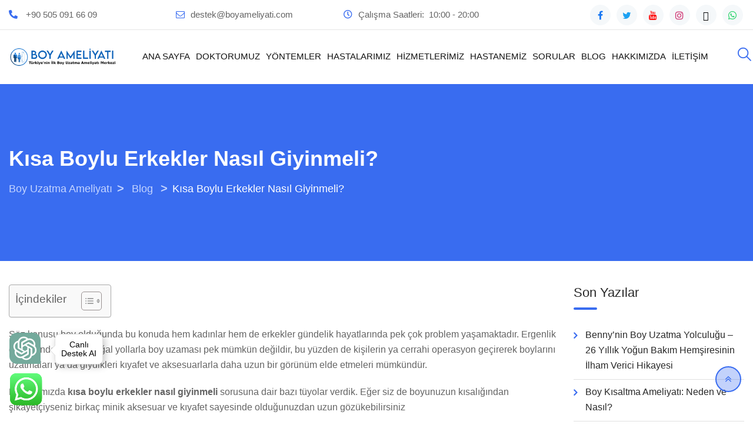

--- FILE ---
content_type: text/html; charset=UTF-8
request_url: https://boyameliyati.com/kisa-boylu-erkekler-nasil-giyinmeli/
body_size: 32829
content:
<!doctype html><html lang="tr"><head><script data-no-optimize="1" type="daad29a2a49856ce18247060-text/javascript">var litespeed_docref=sessionStorage.getItem("litespeed_docref");litespeed_docref&&(Object.defineProperty(document,"referrer",{get:function(){return litespeed_docref}}),sessionStorage.removeItem("litespeed_docref"));</script> <meta charset="UTF-8"><meta name="viewport" content="width=device-width, initial-scale=1.0"><meta http-equiv="X-UA-Compatible" content="IE=edge"><link rel="profile" href="https://gmpg.org/xfn/11"><style>.content-area {
	padding-top: 30px;
}
	a.top-facebook i {
		color: #1877F2!important
	}
	a.top-twitter i {
		color: #1DA1F2!important
	}
	a.top-youtube i {
		color: #FF0000!important
	}
	a.top-instagram i {
		color: #cc2366 !important
	}
	a.top-tiktok i {
		color: #000000 !important
	}
	a.top-whatsapp i {
		color: #25D366!important
	}</style> <script type="litespeed/javascript" data-src="https://www.googletagmanager.com/gtag/js?id=AW-16659116012"></script> <script type="litespeed/javascript">window.dataLayer=window.dataLayer||[];function gtag(){dataLayer.push(arguments)}
gtag('js',new Date());gtag('config','AW-16659116012')</script>  <script type="litespeed/javascript">gtag('event','conversion',{'send_to':'AW-16659116012/uIaOCLSInskZEOzf14c-'})</script> <script type="litespeed/javascript">window.FontAwesomeConfig={autoReplaceSvg:!1}</script> <style>img:is([sizes="auto" i], [sizes^="auto," i]) { contain-intrinsic-size: 3000px 1500px }</style><noscript><style>#preloader{display:none;}</style></noscript><title>Kısa Boylu Erkekler Nasıl Giyinmeli? - Boy Uzatma Ameliyatı</title><meta name="description" content="Kısa boylu erkeklerin sadece giyimlerini değiştirerek nasıl daha uzun gözükeceği hakkında kıyafetler, kemer ve kravatı içeren 5 tüyo hazırladık."/><meta name="robots" content="follow, index, max-snippet:-1, max-video-preview:-1, max-image-preview:large"/><link rel="canonical" href="https://boyameliyati.com/kisa-boylu-erkekler-nasil-giyinmeli/" /><meta property="og:locale" content="tr_TR" /><meta property="og:type" content="article" /><meta property="og:title" content="Kısa Boylu Erkekler Nasıl Giyinmeli? - Boy Uzatma Ameliyatı" /><meta property="og:description" content="Kısa boylu erkeklerin sadece giyimlerini değiştirerek nasıl daha uzun gözükeceği hakkında kıyafetler, kemer ve kravatı içeren 5 tüyo hazırladık." /><meta property="og:url" content="https://boyameliyati.com/kisa-boylu-erkekler-nasil-giyinmeli/" /><meta property="og:site_name" content="Boy Ameliyatı" /><meta property="article:publisher" content="https://www.facebook.com/boyuzatmaameliyati" /><meta property="article:section" content="Boy Uzatma" /><meta property="og:updated_time" content="2023-12-20T16:42:16+03:00" /><meta property="og:image" content="https://boyameliyati.com/wp-content/uploads/kisa-boylu-erkekler-nasil-giyinmeli-1.jpg" /><meta property="og:image:secure_url" content="https://boyameliyati.com/wp-content/uploads/kisa-boylu-erkekler-nasil-giyinmeli-1.jpg" /><meta property="og:image:width" content="410" /><meta property="og:image:height" content="265" /><meta property="og:image:alt" content="Kısa boylu erkekler nasıl giyinmeli?" /><meta property="og:image:type" content="image/jpeg" /><meta property="article:published_time" content="2023-09-25T12:46:51+03:00" /><meta property="article:modified_time" content="2023-12-20T16:42:16+03:00" /><meta name="twitter:card" content="summary_large_image" /><meta name="twitter:title" content="Kısa Boylu Erkekler Nasıl Giyinmeli? - Boy Uzatma Ameliyatı" /><meta name="twitter:description" content="Kısa boylu erkeklerin sadece giyimlerini değiştirerek nasıl daha uzun gözükeceği hakkında kıyafetler, kemer ve kravatı içeren 5 tüyo hazırladık." /><meta name="twitter:image" content="https://boyameliyati.com/wp-content/uploads/kisa-boylu-erkekler-nasil-giyinmeli-1.jpg" /><meta name="twitter:label1" content="Yazan" /><meta name="twitter:data1" content="Boy Ameliyatı Hasta Temsilcisi" /><meta name="twitter:label2" content="Okuma süresi" /><meta name="twitter:data2" content="4 dakika" /> <script type="application/ld+json" class="rank-math-schema">{"@context":"https://schema.org","@graph":[{"@type":"Organization","@id":"https://boyameliyati.com/#organization","name":"Boy Uzatma Ameliyat\u0131","sameAs":["https://www.facebook.com/boyuzatmaameliyati"],"logo":{"@type":"ImageObject","@id":"https://boyameliyati.com/#logo","url":"https://boyameliyati.com/wp-content/uploads/favicon.png","contentUrl":"https://boyameliyati.com/wp-content/uploads/favicon.png","caption":"Boy Ameliyat\u0131","inLanguage":"tr","width":"500","height":"500"}},{"@type":"WebSite","@id":"https://boyameliyati.com/#website","url":"https://boyameliyati.com","name":"Boy Ameliyat\u0131","publisher":{"@id":"https://boyameliyati.com/#organization"},"inLanguage":"tr"},{"@type":"ImageObject","@id":"https://boyameliyati.com/wp-content/uploads/kisa-boylu-erkekler-nasil-giyinmeli-1.jpg","url":"https://boyameliyati.com/wp-content/uploads/kisa-boylu-erkekler-nasil-giyinmeli-1.jpg","width":"410","height":"265","caption":"K\u0131sa boylu erkekler nas\u0131l giyinmeli?","inLanguage":"tr"},{"@type":"WebPage","@id":"https://boyameliyati.com/kisa-boylu-erkekler-nasil-giyinmeli/#webpage","url":"https://boyameliyati.com/kisa-boylu-erkekler-nasil-giyinmeli/","name":"K\u0131sa Boylu Erkekler Nas\u0131l Giyinmeli? - Boy Uzatma Ameliyat\u0131","datePublished":"2023-09-25T12:46:51+03:00","dateModified":"2023-12-20T16:42:16+03:00","isPartOf":{"@id":"https://boyameliyati.com/#website"},"primaryImageOfPage":{"@id":"https://boyameliyati.com/wp-content/uploads/kisa-boylu-erkekler-nasil-giyinmeli-1.jpg"},"inLanguage":"tr"},{"@type":"Person","@id":"https://boyameliyati.com/kisa-boylu-erkekler-nasil-giyinmeli/#author","name":"Boy Ameliyat\u0131 Hasta Temsilcisi","image":{"@type":"ImageObject","@id":"https://boyameliyati.com/wp-content/litespeed/avatar/e61589d497f44dcd9688c15da84aafac.jpg?ver=1768569948","url":"https://boyameliyati.com/wp-content/litespeed/avatar/e61589d497f44dcd9688c15da84aafac.jpg?ver=1768569948","caption":"Boy Ameliyat\u0131 Hasta Temsilcisi","inLanguage":"tr"},"worksFor":{"@id":"https://boyameliyati.com/#organization"}},{"@type":"Article","headline":"K\u0131sa Boylu Erkekler Nas\u0131l Giyinmeli? - Boy Uzatma Ameliyat\u0131 - Boy Uzatma Ameliyat\u0131","keywords":"k\u0131sa boylu erkekler nas\u0131l giyinmeli,k\u0131sa boylu esmer erkek nas\u0131l giyinmeli,k\u0131sa boylu kilolu erkekler nas\u0131l giyinmeli","datePublished":"2023-09-25T12:46:51+03:00","dateModified":"2023-12-20T16:42:16+03:00","author":{"@id":"https://boyameliyati.com/kisa-boylu-erkekler-nasil-giyinmeli/#author","name":"Boy Ameliyat\u0131 Hasta Temsilcisi"},"publisher":{"@id":"https://boyameliyati.com/#organization"},"description":"K\u0131sa boylu erkeklerin sadece giyimlerini de\u011fi\u015ftirerek nas\u0131l daha uzun g\u00f6z\u00fckece\u011fi hakk\u0131nda k\u0131yafetler, kemer ve kravat\u0131 i\u00e7eren 5 t\u00fcyo haz\u0131rlad\u0131k.","name":"K\u0131sa Boylu Erkekler Nas\u0131l Giyinmeli? - Boy Uzatma Ameliyat\u0131 - Boy Uzatma Ameliyat\u0131","@id":"https://boyameliyati.com/kisa-boylu-erkekler-nasil-giyinmeli/#richSnippet","isPartOf":{"@id":"https://boyameliyati.com/kisa-boylu-erkekler-nasil-giyinmeli/#webpage"},"image":{"@id":"https://boyameliyati.com/wp-content/uploads/kisa-boylu-erkekler-nasil-giyinmeli-1.jpg"},"inLanguage":"tr","mainEntityOfPage":{"@id":"https://boyameliyati.com/kisa-boylu-erkekler-nasil-giyinmeli/#webpage"}}]}</script>  <script type="daad29a2a49856ce18247060-application/javascript" id='pys-version-script'>console.log('PixelYourSite Free version 11.1.3');</script> <link rel='dns-prefetch' href='//fonts.googleapis.com' /><link rel="alternate" type="application/rss+xml" title="Boy Uzatma Ameliyatı &raquo; akışı" href="https://boyameliyati.com/feed/" /><link rel="alternate" type="application/rss+xml" title="Boy Uzatma Ameliyatı &raquo; yorum akışı" href="https://boyameliyati.com/comments/feed/" /><link rel="alternate" type="application/rss+xml" title="Boy Uzatma Ameliyatı &raquo; Kısa Boylu Erkekler Nasıl Giyinmeli? yorum akışı" href="https://boyameliyati.com/kisa-boylu-erkekler-nasil-giyinmeli/feed/" /><link data-optimized="2" rel="stylesheet" href="https://boyameliyati.com/wp-content/litespeed/css/3906ddbb681efff5f4199a9addf5b6fc.css?ver=6be24" /><link rel="preload" as="image" href="https://boyameliyati.com/wp-content/uploads/boy-ameliyati-logo-scaled.webp"><link rel="preload" as="image" href="https://boyameliyati.com/wp-content/uploads/kemer-kullanmayin.jpg"><link rel="preload" as="image" href="https://boyameliyati.com/wp-content/uploads/whatsapp.png"><style id='wp-block-library-theme-inline-css' type='text/css'>.wp-block-audio :where(figcaption){color:#555;font-size:13px;text-align:center}.is-dark-theme .wp-block-audio :where(figcaption){color:#ffffffa6}.wp-block-audio{margin:0 0 1em}.wp-block-code{border:1px solid #ccc;border-radius:4px;font-family:Menlo,Consolas,monaco,monospace;padding:.8em 1em}.wp-block-embed :where(figcaption){color:#555;font-size:13px;text-align:center}.is-dark-theme .wp-block-embed :where(figcaption){color:#ffffffa6}.wp-block-embed{margin:0 0 1em}.blocks-gallery-caption{color:#555;font-size:13px;text-align:center}.is-dark-theme .blocks-gallery-caption{color:#ffffffa6}:root :where(.wp-block-image figcaption){color:#555;font-size:13px;text-align:center}.is-dark-theme :root :where(.wp-block-image figcaption){color:#ffffffa6}.wp-block-image{margin:0 0 1em}.wp-block-pullquote{border-bottom:4px solid;border-top:4px solid;color:currentColor;margin-bottom:1.75em}.wp-block-pullquote cite,.wp-block-pullquote footer,.wp-block-pullquote__citation{color:currentColor;font-size:.8125em;font-style:normal;text-transform:uppercase}.wp-block-quote{border-left:.25em solid;margin:0 0 1.75em;padding-left:1em}.wp-block-quote cite,.wp-block-quote footer{color:currentColor;font-size:.8125em;font-style:normal;position:relative}.wp-block-quote:where(.has-text-align-right){border-left:none;border-right:.25em solid;padding-left:0;padding-right:1em}.wp-block-quote:where(.has-text-align-center){border:none;padding-left:0}.wp-block-quote.is-large,.wp-block-quote.is-style-large,.wp-block-quote:where(.is-style-plain){border:none}.wp-block-search .wp-block-search__label{font-weight:700}.wp-block-search__button{border:1px solid #ccc;padding:.375em .625em}:where(.wp-block-group.has-background){padding:1.25em 2.375em}.wp-block-separator.has-css-opacity{opacity:.4}.wp-block-separator{border:none;border-bottom:2px solid;margin-left:auto;margin-right:auto}.wp-block-separator.has-alpha-channel-opacity{opacity:1}.wp-block-separator:not(.is-style-wide):not(.is-style-dots){width:100px}.wp-block-separator.has-background:not(.is-style-dots){border-bottom:none;height:1px}.wp-block-separator.has-background:not(.is-style-wide):not(.is-style-dots){height:2px}.wp-block-table{margin:0 0 1em}.wp-block-table td,.wp-block-table th{word-break:normal}.wp-block-table :where(figcaption){color:#555;font-size:13px;text-align:center}.is-dark-theme .wp-block-table :where(figcaption){color:#ffffffa6}.wp-block-video :where(figcaption){color:#555;font-size:13px;text-align:center}.is-dark-theme .wp-block-video :where(figcaption){color:#ffffffa6}.wp-block-video{margin:0 0 1em}:root :where(.wp-block-template-part.has-background){margin-bottom:0;margin-top:0;padding:1.25em 2.375em}</style><style id='classic-theme-styles-inline-css' type='text/css'>/*! This file is auto-generated */
.wp-block-button__link{color:#fff;background-color:#32373c;border-radius:9999px;box-shadow:none;text-decoration:none;padding:calc(.667em + 2px) calc(1.333em + 2px);font-size:1.125em}.wp-block-file__button{background:#32373c;color:#fff;text-decoration:none}</style><style id='global-styles-inline-css' type='text/css'>:root{--wp--preset--aspect-ratio--square: 1;--wp--preset--aspect-ratio--4-3: 4/3;--wp--preset--aspect-ratio--3-4: 3/4;--wp--preset--aspect-ratio--3-2: 3/2;--wp--preset--aspect-ratio--2-3: 2/3;--wp--preset--aspect-ratio--16-9: 16/9;--wp--preset--aspect-ratio--9-16: 9/16;--wp--preset--color--black: #000000;--wp--preset--color--cyan-bluish-gray: #abb8c3;--wp--preset--color--white: #ffffff;--wp--preset--color--pale-pink: #f78da7;--wp--preset--color--vivid-red: #cf2e2e;--wp--preset--color--luminous-vivid-orange: #ff6900;--wp--preset--color--luminous-vivid-amber: #fcb900;--wp--preset--color--light-green-cyan: #7bdcb5;--wp--preset--color--vivid-green-cyan: #00d084;--wp--preset--color--pale-cyan-blue: #8ed1fc;--wp--preset--color--vivid-cyan-blue: #0693e3;--wp--preset--color--vivid-purple: #9b51e0;--wp--preset--color--strong-magenta: #a156b4;--wp--preset--color--light-grayish-magenta: #d0a5db;--wp--preset--color--very-light-gray: #eee;--wp--preset--color--very-dark-gray: #444;--wp--preset--gradient--vivid-cyan-blue-to-vivid-purple: linear-gradient(135deg,rgba(6,147,227,1) 0%,rgb(155,81,224) 100%);--wp--preset--gradient--light-green-cyan-to-vivid-green-cyan: linear-gradient(135deg,rgb(122,220,180) 0%,rgb(0,208,130) 100%);--wp--preset--gradient--luminous-vivid-amber-to-luminous-vivid-orange: linear-gradient(135deg,rgba(252,185,0,1) 0%,rgba(255,105,0,1) 100%);--wp--preset--gradient--luminous-vivid-orange-to-vivid-red: linear-gradient(135deg,rgba(255,105,0,1) 0%,rgb(207,46,46) 100%);--wp--preset--gradient--very-light-gray-to-cyan-bluish-gray: linear-gradient(135deg,rgb(238,238,238) 0%,rgb(169,184,195) 100%);--wp--preset--gradient--cool-to-warm-spectrum: linear-gradient(135deg,rgb(74,234,220) 0%,rgb(151,120,209) 20%,rgb(207,42,186) 40%,rgb(238,44,130) 60%,rgb(251,105,98) 80%,rgb(254,248,76) 100%);--wp--preset--gradient--blush-light-purple: linear-gradient(135deg,rgb(255,206,236) 0%,rgb(152,150,240) 100%);--wp--preset--gradient--blush-bordeaux: linear-gradient(135deg,rgb(254,205,165) 0%,rgb(254,45,45) 50%,rgb(107,0,62) 100%);--wp--preset--gradient--luminous-dusk: linear-gradient(135deg,rgb(255,203,112) 0%,rgb(199,81,192) 50%,rgb(65,88,208) 100%);--wp--preset--gradient--pale-ocean: linear-gradient(135deg,rgb(255,245,203) 0%,rgb(182,227,212) 50%,rgb(51,167,181) 100%);--wp--preset--gradient--electric-grass: linear-gradient(135deg,rgb(202,248,128) 0%,rgb(113,206,126) 100%);--wp--preset--gradient--midnight: linear-gradient(135deg,rgb(2,3,129) 0%,rgb(40,116,252) 100%);--wp--preset--font-size--small: 12px;--wp--preset--font-size--medium: 20px;--wp--preset--font-size--large: 36px;--wp--preset--font-size--x-large: 42px;--wp--preset--font-size--normal: 16px;--wp--preset--font-size--huge: 50px;--wp--preset--spacing--20: 0.44rem;--wp--preset--spacing--30: 0.67rem;--wp--preset--spacing--40: 1rem;--wp--preset--spacing--50: 1.5rem;--wp--preset--spacing--60: 2.25rem;--wp--preset--spacing--70: 3.38rem;--wp--preset--spacing--80: 5.06rem;--wp--preset--shadow--natural: 6px 6px 9px rgba(0, 0, 0, 0.2);--wp--preset--shadow--deep: 12px 12px 50px rgba(0, 0, 0, 0.4);--wp--preset--shadow--sharp: 6px 6px 0px rgba(0, 0, 0, 0.2);--wp--preset--shadow--outlined: 6px 6px 0px -3px rgba(255, 255, 255, 1), 6px 6px rgba(0, 0, 0, 1);--wp--preset--shadow--crisp: 6px 6px 0px rgba(0, 0, 0, 1);}:where(.is-layout-flex){gap: 0.5em;}:where(.is-layout-grid){gap: 0.5em;}body .is-layout-flex{display: flex;}.is-layout-flex{flex-wrap: wrap;align-items: center;}.is-layout-flex > :is(*, div){margin: 0;}body .is-layout-grid{display: grid;}.is-layout-grid > :is(*, div){margin: 0;}:where(.wp-block-columns.is-layout-flex){gap: 2em;}:where(.wp-block-columns.is-layout-grid){gap: 2em;}:where(.wp-block-post-template.is-layout-flex){gap: 1.25em;}:where(.wp-block-post-template.is-layout-grid){gap: 1.25em;}.has-black-color{color: var(--wp--preset--color--black) !important;}.has-cyan-bluish-gray-color{color: var(--wp--preset--color--cyan-bluish-gray) !important;}.has-white-color{color: var(--wp--preset--color--white) !important;}.has-pale-pink-color{color: var(--wp--preset--color--pale-pink) !important;}.has-vivid-red-color{color: var(--wp--preset--color--vivid-red) !important;}.has-luminous-vivid-orange-color{color: var(--wp--preset--color--luminous-vivid-orange) !important;}.has-luminous-vivid-amber-color{color: var(--wp--preset--color--luminous-vivid-amber) !important;}.has-light-green-cyan-color{color: var(--wp--preset--color--light-green-cyan) !important;}.has-vivid-green-cyan-color{color: var(--wp--preset--color--vivid-green-cyan) !important;}.has-pale-cyan-blue-color{color: var(--wp--preset--color--pale-cyan-blue) !important;}.has-vivid-cyan-blue-color{color: var(--wp--preset--color--vivid-cyan-blue) !important;}.has-vivid-purple-color{color: var(--wp--preset--color--vivid-purple) !important;}.has-black-background-color{background-color: var(--wp--preset--color--black) !important;}.has-cyan-bluish-gray-background-color{background-color: var(--wp--preset--color--cyan-bluish-gray) !important;}.has-white-background-color{background-color: var(--wp--preset--color--white) !important;}.has-pale-pink-background-color{background-color: var(--wp--preset--color--pale-pink) !important;}.has-vivid-red-background-color{background-color: var(--wp--preset--color--vivid-red) !important;}.has-luminous-vivid-orange-background-color{background-color: var(--wp--preset--color--luminous-vivid-orange) !important;}.has-luminous-vivid-amber-background-color{background-color: var(--wp--preset--color--luminous-vivid-amber) !important;}.has-light-green-cyan-background-color{background-color: var(--wp--preset--color--light-green-cyan) !important;}.has-vivid-green-cyan-background-color{background-color: var(--wp--preset--color--vivid-green-cyan) !important;}.has-pale-cyan-blue-background-color{background-color: var(--wp--preset--color--pale-cyan-blue) !important;}.has-vivid-cyan-blue-background-color{background-color: var(--wp--preset--color--vivid-cyan-blue) !important;}.has-vivid-purple-background-color{background-color: var(--wp--preset--color--vivid-purple) !important;}.has-black-border-color{border-color: var(--wp--preset--color--black) !important;}.has-cyan-bluish-gray-border-color{border-color: var(--wp--preset--color--cyan-bluish-gray) !important;}.has-white-border-color{border-color: var(--wp--preset--color--white) !important;}.has-pale-pink-border-color{border-color: var(--wp--preset--color--pale-pink) !important;}.has-vivid-red-border-color{border-color: var(--wp--preset--color--vivid-red) !important;}.has-luminous-vivid-orange-border-color{border-color: var(--wp--preset--color--luminous-vivid-orange) !important;}.has-luminous-vivid-amber-border-color{border-color: var(--wp--preset--color--luminous-vivid-amber) !important;}.has-light-green-cyan-border-color{border-color: var(--wp--preset--color--light-green-cyan) !important;}.has-vivid-green-cyan-border-color{border-color: var(--wp--preset--color--vivid-green-cyan) !important;}.has-pale-cyan-blue-border-color{border-color: var(--wp--preset--color--pale-cyan-blue) !important;}.has-vivid-cyan-blue-border-color{border-color: var(--wp--preset--color--vivid-cyan-blue) !important;}.has-vivid-purple-border-color{border-color: var(--wp--preset--color--vivid-purple) !important;}.has-vivid-cyan-blue-to-vivid-purple-gradient-background{background: var(--wp--preset--gradient--vivid-cyan-blue-to-vivid-purple) !important;}.has-light-green-cyan-to-vivid-green-cyan-gradient-background{background: var(--wp--preset--gradient--light-green-cyan-to-vivid-green-cyan) !important;}.has-luminous-vivid-amber-to-luminous-vivid-orange-gradient-background{background: var(--wp--preset--gradient--luminous-vivid-amber-to-luminous-vivid-orange) !important;}.has-luminous-vivid-orange-to-vivid-red-gradient-background{background: var(--wp--preset--gradient--luminous-vivid-orange-to-vivid-red) !important;}.has-very-light-gray-to-cyan-bluish-gray-gradient-background{background: var(--wp--preset--gradient--very-light-gray-to-cyan-bluish-gray) !important;}.has-cool-to-warm-spectrum-gradient-background{background: var(--wp--preset--gradient--cool-to-warm-spectrum) !important;}.has-blush-light-purple-gradient-background{background: var(--wp--preset--gradient--blush-light-purple) !important;}.has-blush-bordeaux-gradient-background{background: var(--wp--preset--gradient--blush-bordeaux) !important;}.has-luminous-dusk-gradient-background{background: var(--wp--preset--gradient--luminous-dusk) !important;}.has-pale-ocean-gradient-background{background: var(--wp--preset--gradient--pale-ocean) !important;}.has-electric-grass-gradient-background{background: var(--wp--preset--gradient--electric-grass) !important;}.has-midnight-gradient-background{background: var(--wp--preset--gradient--midnight) !important;}.has-small-font-size{font-size: var(--wp--preset--font-size--small) !important;}.has-medium-font-size{font-size: var(--wp--preset--font-size--medium) !important;}.has-large-font-size{font-size: var(--wp--preset--font-size--large) !important;}.has-x-large-font-size{font-size: var(--wp--preset--font-size--x-large) !important;}
:where(.wp-block-post-template.is-layout-flex){gap: 1.25em;}:where(.wp-block-post-template.is-layout-grid){gap: 1.25em;}
:where(.wp-block-columns.is-layout-flex){gap: 2em;}:where(.wp-block-columns.is-layout-grid){gap: 2em;}
:root :where(.wp-block-pullquote){font-size: 1.5em;line-height: 1.6;}</style><style id='ez-toc-inline-css' type='text/css'>div#ez-toc-container .ez-toc-title {font-size: 120%;}div#ez-toc-container .ez-toc-title {font-weight: 500;}div#ez-toc-container ul li , div#ez-toc-container ul li a {font-size: 95%;}div#ez-toc-container ul li , div#ez-toc-container ul li a {font-weight: 500;}div#ez-toc-container nav ul ul li {font-size: 90%;}
.ez-toc-container-direction {direction: ltr;}.ez-toc-counter ul{counter-reset: item ;}.ez-toc-counter nav ul li a::before {content: counters(item, '.', decimal) '. ';display: inline-block;counter-increment: item;flex-grow: 0;flex-shrink: 0;margin-right: .2em; float: left; }.ez-toc-widget-direction {direction: ltr;}.ez-toc-widget-container ul{counter-reset: item ;}.ez-toc-widget-container nav ul li a::before {content: counters(item, '.', decimal) '. ';display: inline-block;counter-increment: item;flex-grow: 0;flex-shrink: 0;margin-right: .2em; float: left; }</style><style id='medilink-dynamic-inline-css' type='text/css'>.entry-banner{background-color: #396CF0}.content-area {padding-top:95px;}   @media all and (max-width: 1199px) {.content-area {padding-top:100px;}}   @media all and (max-width: 991px) {.content-area {padding-top:100px;}}.content-area {padding-bottom:95px;}   @media all and (max-width: 1199px) {.content-area {padding-bottom:100px;}}   @media all and (max-width: 991px) {.content-area {padding-bottom:100px;}}.entry-banner .inner-page-banner {padding-top:100px;}.entry-banner .inner-page-banner {padding-bottom:100px;} a:link, a:visited { color: #396cf0; } .primary-color { color: #396cf0; } .secondery-color { color: #1c58ef; } .primary-bgcolor, .bg-primary { background-color: #396cf0!important; } .secondery-bgcolor, .bg-secondary { background-color: #1c58ef!important; } .site-wrp .color-primary{ color: #396cf0; } .overlay-primary80:before {  background-color: rgba(57, 108, 240, 0.8); } .overlay-primary90:before {  background-color: rgba(57, 108, 240, 0.9); } #preloader { background-color: #ffffff; } .bg-primary70 { background-color: rgba(57, 108, 240, 0.7); } .header-contact-layout3 ul.contact-layout3-mid i, .header-style-4 .header-contact .fa { color: #396cf0; } .header-search {  background-color: rgba(57, 108, 240, 0.9); } .header-search .close { color: #396cf0; } .header-top-bar {   background-color: #ffffff; } .header-top-bar.layout-2, .header-style-4 .header-social li a:hover {   background-color: #396cf0; } .header-contact-layout1.tophead-contact ul li i{ color: #2055e4; } .header-top-bar, .header-top-bar.header-contact-layout1 a, .header-contact-layout1 ul li{   color: #444444 !important; } .header-top-bar .tophead-social li a:hover i{   color: #ffffff; } .trheader .header-top-bar{ background-color: rgba(255, 255, 255, 0.8); } .trheader .header-top-bar, .trheader .header-top-bar a, .trheader .header-top-bar .tophead-social li a, .trheader .header-top-bar .tophead-social li a:hover { color: #ffffff; } .header-top-bar .tophead-social li a i { color: #8a8a8a; } .trheader .header-top-bar .tophead-social li a i{ color: #8a8a8a; } .header-top-bar .tophead-social li a:hover{ background-color: #396cf0;  } .header-style-1 .action-items-primary-btn { background-color: #396cf0; border-color: #396cf0; color: #ffffff !important; } .header-style-1 .action-items-primary-btn:hover {  color: #396cf0 !important; } .woocommerce .site-wrp a.remove { color: #396cf0 !important; } .woocommerce .site-wrp a.remove:hover { color:#ffffff !important; background: #396cf0; } .widget ul li::after {  background: #396cf0; } .cart-icon-products .widget_shopping_cart .mini_cart_item a:hover{ color: #396cf0; } .btn.btn-slider.ls-layer{   background: #396cf0;   color:#ffffff !important; } .btn.btn-slider.ls-layer:hover a{   background: #1c58ef; } .rt-header-top-bar .rt-tophead-contact ul li i{ color: #396cf0; } .search-box-area .search-box a.search-button:hover i::before { color: #396cf0; } .header-social-layout1 li a:hover {  background: #396cf0; } .rt-header-top-bar .action-items-btn { background: #396cf0; } .rt-header-top-bar .action-items-btn:hover {  background: #1c58ef; }   .header-top-bar.layout-2 .header-social-layout1 ul.tophead-social li a:hover { color: #396cf0; } .header-icon-area .search-box .search-button i{ color: #396cf0; } .site-header .main-navigation ul li a { font-family: Roboto, sans-serif; font-size : 15px; font-weight : 500; line-height : 24px; color: #111111; text-transform : capitalize; font-style: normal; } .site-header .main-navigation ul.menu > li > a:hover, .site-header .main-navigation ul.menu > li.current-menu-item > a, .site-header .main-navigation ul.menu > li.current > a { color: #2055e4; } .trheader.non-stick .site-header .main-navigation ul.menu > li > a, .trheader.non-stick .site-header .search-box .search-button i, .trheader.non-stick .header-icon-seperator, .trheader.non-stick .header-icon-area .cart-icon-area > a, .trheader.non-stick .additional-menu-area a.side-menu-trigger { color: #ffffff; } .trheader.non-stick .site-header .main-navigation ul.menu > li > a:hover, .trheader.non-stick .site-header .main-navigation ul.menu > li.current-menu-item > a, .trheader.non-stick .site-header .main-navigation ul.menu > li.current > a { color: #eaeaea; } .site-header .main-navigation ul li ul{  border-top: 1px solid #396cf0; } .site-header .main-navigation ul li ul li:hover > a { background-color: #396cf0;  } .site-header .main-navigation ul li ul li:hover > a { color: #ffffff;  } .site-header .main-navigation ul li ul li a { font-family: Roboto, sans-serif; font-size : 15px; font-weight : 500; line-height : 22px; color: #111111; text-transform : none; font-style: normal; } .stick .site-header { border-color: #396cf0} .site-header .main-navigation ul li.mega-menu > ul.sub-menu { background-color: #ffffff} .site-header .main-navigation ul li.mega-menu ul.sub-menu li a { color: #111111} .site-header .main-navigation ul li.mega-menu ul.sub-menu li a:hover {  color: #ffffff; } .mean-container a.meanmenu-reveal, .mean-container .mean-nav ul li a.mean-expand { color: #2055e4; } .mean-container a.meanmenu-reveal span { background-color: #2055e4; } .mean-container .mean-bar { border-color: #2055e4; } .mean-container .mean-nav ul li a { font-family: Roboto, sans-serif; font-size : 16px; font-weight : 500; line-height : 21px; color: #111111; text-transform : none; font-style: normal; } .mean-container .mean-nav ul li a:hover, .mean-container .mean-nav > ul > li.current-menu-item > a { color: #2055e4; } .header-icon-area .cart-icon-area .cart-icon-num { background-color: #2055e4; } .site-header .search-box .search-text { border-color: #2055e4; } .header-style-3 .header-social li a:hover { color: #2055e4; } .header-style-3.trheader .header-contact li a, .header-style-3.trheader .header-social li a { color: #ffffff; } .header-style-3.trheader .header-social li a:hover { color: #eaeaea; } .header-style-4 .header-social li a:hover { color: #2055e4; } .header-style-4.trheader .header-contact li a, .header-style-4.trheader .header-social li a { color: #ffffff; } .header-style-4.trheader .header-social li a:hover { color: #eaeaea; } .entry-banner .inner-page-banner::before { background-color: rgba(57, 108, 240, 0.9);  } .breadcrumbs-area .breadcrumb-area .entry-breadcrumb { color: #c5d5ff; } .entry-banner .inner-page-banner .breadcrumbs-area h1 { color: #ffffff; }  .breadcrumb-area .entry-breadcrumb span a, .breadcrumb-area .entry-breadcrumb span a span { color: #c5d5ff;  } .breadcrumb-area .entry-breadcrumb span a:hover, .breadcrumb-area .entry-breadcrumb span a:hover span { color: #ffffff; } .breadcrumb-area .entry-breadcrumb { color: #c5d5ff; } .breadcrumb-area .entry-breadcrumb > span { color: #ffffff; } .footer-layout1 .footer-box .footer-header::after { background: #ffffff; } .footer-layout1 .footer-box .menu li a:hover { color: #396cf0; } .footer-layout1 .footer-box .footer-opening-hours li span.os-close { color: #396cf0; } .footer-layout1 .footer-center-wrap .newsletter-form .stylish-input-group .input-group-addon {  background: #396cf0 !important; } .footer-layout1 .footer-bottom-wrap .copyright a:hover { color: #396cf0; } .footer-layout1 .footer-center-wrap .footer-social ul li a:hover { color: #396cf0; } .footer-layout2 .footer-top-wrap .widget .btn-fill.size-md, .footer-layout2 .footer-top-wrap .widget .btn-ghost.size-md{ background-color: #1c58ef; } .footer-layout2 .footer-top-wrap .widget .footer-widget-contact a:hover { color: #1c58ef; } .widget_medilink_info.widget ul li i, .footer-layout2 .footer-top-wrap .widget .footer-widget-contact:before, .footer-layout2 .footer-bottom-area a:hover{ color: #1c58ef; } .widget.widget_medilink_about ul li a:hover {  color: #396cf0; } .kebo-tweets .ktweet .kmeta a { color: #396cf0; } .footer-top-wrap .widget ul li:before { color: #1c58ef; } .footer-top-wrap .widget a:hover, .footer-top-wrap .widget a:active { color: #396cf0; } .footer-layout1.fotter-color2 .footer-top-wrap, .footer-layout1 .footer-top-wrap { background-color: #111111; } .footer-layout1 .footer-box .footer-header h3;after{  background: #ffffff; } .footer-layout1 .footer-box .footer-header h3{ color: #ffffff; } .footer-top-wrap .widget > h3 { color: #ffffff; } .footer-top-wrap .widget, .footer-top-wrap .widget p, .footer-top-wrap .widget li{ color: #e3e3e3 !important; }  .footer-top-wrap a:link, .footer-top-wrap a:visited, .footer-top-wrap widget_nav_menu ul.menu li:before { color: #e3e3e3 !important; } .footer-top-wrap .widget a:hover, .footer-top-wrap .widget a:active { color: #2055e4 !important; } .footer-layout1 .footer-bottom-area { background-color: #111111; color: #8f8f8f; } .footer-layout1 .footer-bottom-wrap { background-color: #111111; color: #8f8f8f; } a.scrollToTop { background-color: rgba(57, 108, 240, 0.3); color: #396cf0; border-color: #396cf0; } a.scrollToTop:hover, a.scrollToTop:focus , .sidebar-widget-area .widget_medilink_info{ background-color: #396cf0; } .footer-top-wrap .widget.widget_medilink_info ul li i{ color: #1c58ef; } .single-departments-box-layout1 .item-content .department-info li::after {  box-shadow: 0px 2px 15px 0px rgba(57, 108, 240, 0.75); } .single-departments-box-layout1 .item-content .department-info li::after {  background-color: #396cf0; } .title-bar-primary::before , .title-bar-primary7::after, .title-bar-primary5::after {  background-color: #396cf0; } .widget-department-info ul li a:hover { color: #396cf0; } .widget-department-info ul li a:hover::before { color: #396cf0; } .widget-department-info ul li a:hover::after { background-color: #396cf0; } .single-departments-box-layout1 .item-content .item-specialist .media-body .item-btn { border: 1px solid #396cf0;  color: #396cf0; } .single-departments-box-layout1 .item-content .item-specialist .media-body .item-btn:hover { color: #ffffff; background-color: #396cf0; } .search-form .custom-search-input button.btn span { color: #396cf0; } .widget .category-type ul li:before { color: #396cf0; } .widget h3:after { background-color: #396cf0; } footer .widget h3:after { background-color: #396cf0; } .widget ul li:before { color: #396cf0; } .widget ul li a:hover { color: #396cf0; } .widget_tag_cloud a:hover { border-color: #396cf0; background-color: #396cf0; } .footer-top-wrap .widget.widget_tag_cloud a:hover { border-color: #396cf0; } .widget.widget_medilink_about ul li a { border-color: #396cf0; } .widget.widget_medilink_info ul li i { color: #396cf0; } .widget.widget_medilink_menu ul li a i { color: #396cf0; } body, ul li { font-family: 'Roboto', sans-serif; font-size: 16px; line-height: 26px; font-weight : 400; font-style: normal;  } h1 { font-family: 'Raleway', sans-serif; font-size: 36px; line-height: 44px; font-weight : 700; font-style: normal; } h2 { font-family: 'Raleway', sans-serif; font-size: 28px; line-height: 34px; font-weight : 700; font-style: normal; } h3 { font-family: 'Raleway', sans-serif; font-size: 22px; line-height: 28px; font-weight : 700; font-style: normal; } h4 { font-family: 'Raleway', sans-serif; font-size: 20px; line-height: 26px; font-weight : 700; font-style: normal; } h5 { font-family: 'Raleway', sans-serif; font-size: 18px; line-height: 24px; font-weight : 600; font-style: normal; } h6 { font-family: 'Raleway', sans-serif; font-size: 16px; line-height: 22px; font-weight : 600; font-style: normal; } .pagination-area ul li.active a, .pagination-area ul li a:hover, .pagination-area ul li span.current { background-color: #396cf0; color: #ffffff; } .price-table-layout2:hover .tpt-footer .tpt-footer-btn:hover { background-color: #1c58ef; } .btn-ghost.color-light.hover-yellow:hover { border-color:#1c58ef;  color: #1c58ef; } .profile-social li a:hover { border: 1px solid #396cf0; background: #396cf0;  } .profile-social li a:hover { border: 1px solid #396cf0; background-color: #396cf0; } .rt-el-slider .nivo-directionNav a.nivo-prevNav, .rt-el-slider .nivo-directionNav a.nivo-nextNav {  border: 1px solid #1c58ef; } .site-wrp .btn-fill.color-primary{ background-color: #396cf0; border-color: #396cf0; color: #ffffff; } .site-wrp .btn-fill.color-primary:hover{ color: #396cf0; } .site-wrp .btn-fill.color-yellow{ background-color: #396cf0; border-color: #396cf0; } .btn-ghost.color-yellow{ border-color: #396cf0; color: #396cf0; } .btn-ghost.color-yellow:hover{ background-color: #1c58ef; } .schedule-layout1 .schedule-time i{ color: #396cf0; } .site-wrp .btn-fill.color-yellow:hover{  border-color:#1c58ef;   background-color: #1c58ef;   color:#ffffff; } .site-wrp .btn-fill.color-yellow.gust:hover{  border-color:#1c58ef;   background-color: transparent;   color: #1c58ef; } .site-wrp .rtin-light .btn-fill.color-yellow.gust:hover{  border-color:#396cf0;   background-color: #396cf0;   color: #ffffff; }  .blog-layout1 .item-img .item-date{ background-color: #fff; color: #396cf0; } .site-wrp .btn-text:hover:before{ color: #396cf0; } .site-wrp .btn-text:hover{ color: #396cf0; } .rt-el-info-box.rtin-style1.rtin-dark .rtin-title a{ color: #396cf0; } .footer-layout1 .footer-social ul li a:before, .footer-layout1 .footer-social ul li a:after { background-color: #1c58ef; } .footer-layout1 .footer-social ul li a:hover{ color: #1c58ef; } .rt-el-cta-1.style2 .rtin-button a{ color: #396cf0; } .rdtheme-button-1, .rdtheme-button-ghost-1 { background-color: #396cf0; } .rdtheme-button-1:hover { background-color: #1c58ef; } .rdtheme-button-ghost-1{ border-color: #396cf0; } .rdtheme-button-2:hover { border-color: #396cf0; background-color: #396cf0; } .rdtheme-button-ghost-1:hover { color: #396cf0; } .rdtheme-button-4 { border: 2px solid #396cf0; } .rdtheme-button-4:hover {  background-color: #396cf0; } .rt-el-services-box.rtin-style3:hover { -webkit-box-shadow: inset 2px 0px 73px 0px rgba(57, 108, 240, 0.5); -moz-box-shadow: inset 2px 0px 73px 0px rgba(57, 108, 240, 0.5); box-shadow: inset 2px 0px 73px 0px rgba(57, 108, 240, 0.5); } .rdtheme-button-2 { border: 2px solid #396cf0; } .schedule-layout1 .schedule-title a:hover{ color: #1c58ef; } a { color: #396cf0; } a:hover, a:focus, a:active { color: #1c58ef; } button, input[type="button"], input[type="reset"], input[type="submit"], .primary-list li:before { background-color: #396cf0; } .post-each .entry-thumbnail-area .entry-meta-1 li i, .post-each .entry-thumbnail-area .entry-meta-1 li a:hover, .post-each .entry-content-area .entry-header a.entry-title:hover, .post-each .entry-content-area .read-more-btn i, .post-each .entry-content-area .read-more-btn:hover, .post-each.post-each-single .entry-content-area .entry-tags a:hover { color: #396cf0; } .site-index .sticky { border-color: #396cf0; } .comments-area h3.comment-title:after, .comments-area .main-comments .comment-meta .reply-area a:hover, #respond .comment-reply-title:after { background-color: #1c58ef; } #respond form .btn-send:hover { background-color: #1c58ef; } #respond form .btn-send { background-color: #396cf0; } .error-page-area {   background-color: #f1f7fa; } .error-page-area .error-page h3 { color: #111111; } .error-page-area .error-page p { color: #111111; } .rt-el-info-box.rtin-style4:hover .rt-number { color: #396cf0; } .call-to-action-box-layout6 .item-btn:hover { color: #396cf0; }  .rt-el-cta-1.rt-light.rt-color-primary .rtin-title { color: #396cf0; } .plus-patent{ background-color: #1c58ef; } .site-wrp .rtin-button-mid .item-btn {  border-color: #396cf0; color: #396cf0; } .site-wrp .rtin-button-mid .item-btn:hover { background-color: #396cf0; color: #ffffff; } .rt-el-cta-1.rt-primary { background-color: #396cf0; color: #ffffff; } .rt-el-cta-1.rt-primary .rtin-button-mid a {  color: #396cf0; } .rt-el-cta-1.rt-primary .rtin-title { color: #ffffff; } .rt-el-cta-1.rt-primary .rtin-button-mid a:hover { color: #ffffff; } .team-single ul.rtin-social li a { border-color: #396cf0; color: #396cf0; } .team-single ul.rtin-social li a:hover, .team-single .rtin-content .rtin-heading:after, .team-single .rtin-skills .rtin-skill-each .progress .progress-bar, .rt-el-cta-1.style2, .rt-el-cta-1.style1{ background-color: #396cf0; } .rt-project-archive .rt-project-arc-1 .rtin-item .rtin-img:before { background-color: rgba(57, 108, 240, 0.8); } .rt-project-archive .rt-project-arc-1 .rtin-item .rtin-img .rtin-icon-wrap .rtin-icon, .rt-project-archive .rt-project-arc-1 .rtin-item .rtin-content .rtin-title a:hover { color: #396cf0; } .blog-box-layout2 .item-content .post-actions-wrapper ul li .item-btn:hover i { color: #1c58ef; } .blog-box-layout2 .item-content .post-actions-wrapper ul li .item-btn { color: #396cf0; } .blog-box-layout2 .item-content .post-actions-wrapper ul li .item-btn:hover { color: #1c58ef; } .comments-area .main-comments .comment-meta .reply-area a { background-color: #396cf0; color: #ffffff; } #respond .comment-reply-title::after { background-color: #396cf0 !important; } .single-blog-wrapper .single-blog-content-holder blockquote::before { color: #396cf0; } .tagcloud a:hover { background: #396cf0; color: #ffffff; } .post-each-single .news-meta-info{ background: #396cf0; }  .blog-box-layout4 .item-img.no-img .post-date i { color: #396cf0; } .blog-box-layout4 .item-content .item-title a:hover { color: #396cf0; } .blog-box-layout4 .item-content .post-actions-wrapper ul li i { color: #396cf0; } .blog-box-layout4 .item-content .post-actions-wrapper ul li a i::before {  color: #396cf0; } .blog-box-layout4 .post-date {  background-color: #396cf0; color: #ffffff; }  .blog-box-layout1 .entry-meta li i { color: #396cf0; } .blog-box-layout1 .entry-meta li a:hover { color: #396cf0; } .site-wrp .blog-btn i { color: #396cf0; } .site-wrp .blog-btn:hover { background-color: #396cf0; color: #ffffff; } .site-wrp .blog-btn:hover i { color: #ffffff; } .call-to-action-box-layout4 .call-to-action-phone a i { color: #396cf0; } .call-to-action-box-layout4 .call-to-action-btn .item-btn {  border-color: #396cf0;  background-color: #396cf0;  color: #ffffff; } .call-to-action-box-layout4 .call-to-action-btn .item-btn:hover { color: #396cf0; } .blog-box-layout1 .item-title a:hover { color: #396cf0; } .footer-layout1 .footer-center-wrap .newsletter-form .stylish-input-group .input-group-addon:hover { background-color: #1c58ef !important; } .blog-box-layout2 .item-content .post-date.add-pimg { background-color: #396cf0; } .blog-box-layout2 .item-content .post-date.noadd-img { background-color: #396cf0; } .blog-box-layout2 .item-content .item-title a:hover { color: #396cf0; } .blog-box-layout2 .item-content .post-actions-wrapper ul li a:hover { color: #396cf0; } .blog-box-layout2 .item-content .post-actions-wrapper ul li a:hover i { color: #396cf0; } .blog-box-layout2 .item-content .post-actions-wrapper ul li a:hover i { color: #396cf0; } .blog-box-layout2 .item-content .post-actions-wrapper ul li .item-btn i { color: #396cf0; }  .post-each .entry-content-area:hover .entry-meta-2 li.vcard-author a:hover { color: #396cf0; } .post-each .entry-meta-2 li.vcard-comments i { color: #396cf0; } .post-each .entry-meta-2 li.vcard-author i { color: #396cf0; } .post-each .entry-content-area:hover .entry-meta-2 li.vcard-comments i{ color: #396cf0;  } .post-each .entry-meta-1 li i, .post-each .entry-content-area:hover .entry-meta-2 li.vcard-author i{ color: #396cf0;  } .blog-layout3.thumb-img .item-date-wrap .item-date { background-color: #396cf0;  } .blog-layout3.thumb-img .item-date-wrap .item-date:before { background-color: #396cf0; } .site-wrp .btn-text.hover-yellow:hover:before{ color: #396cf0; } .site-wrp .btn-text.hover-yellow:hover{ color: #1c58ef; } .blog-layout3 .item-date-wrap .item-date {  background-color: #396cf0; } .blog-layout3 .item-date-wrap .item-date:before {  background: rgba(57, 108, 240, 0.9); } .widget_medilink_posts h4 a:hover { color: #396cf0; } .post-each .entry-content-area .entry-header .entry-meta-2 li a:hover{ color: #396cf0; } .blog-layout2 .item-img .item-date { background-color: #396cf0; } .title-light.hover-primary a:hover, .title-regular.hover-primary a:hover, .title-medium.hover-primary a:hover, .title-semibold.hover-primary a:hover, .title-bold.hover-primary a:hover, .title-black.hover-primary a:hover { color: #396cf0; } .woocommerce .widget_price_filter .ui-slider .ui-slider-range, .woocommerce .widget_price_filter .ui-slider .ui-slider-handle, .rt-woo-nav .owl-custom-nav-title:after, .rt-woo-nav .owl-custom-nav .owl-prev:hover, .rt-woo-nav .owl-custom-nav .owl-next:hover, .woocommerce ul.products li.product .onsale, .woocommerce span.onsale, .woocommerce a.added_to_cart, .woocommerce div.product form.cart .button, .woocommerce #respond input#submit, .woocommerce a.button, .woocommerce button.button, .woocommerce input.button, p.demo_store, .woocommerce #respond input#submit.disabled:hover, .woocommerce #respond input#submit:disabled:hover, .woocommerce #respond input#submit[disabled]:disabled:hover, .woocommerce a.button.disabled:hover, .woocommerce a.button:disabled:hover, .woocommerce a.button[disabled]:disabled:hover, .woocommerce button.button.disabled:hover, .woocommerce button.button:disabled:hover, .woocommerce button.button[disabled]:disabled:hover, .woocommerce input.button.disabled:hover, .woocommerce input.button:disabled:hover, .woocommerce input.button[disabled]:disabled:hover, .woocommerce #respond input#submit.alt, .woocommerce a.button.alt, .woocommerce button.button.alt, .woocommerce input.button.alt { background-color: #396cf0; color: #ffffff; } .product-grid-view .view-mode ul li.grid-view-nav a, .product-list-view .view-mode ul li.list-view-nav a, .woocommerce ul.products li.product h3 a:hover, .woocommerce div.product p.price, .woocommerce div.product span.price, .woocommerce div.product .product-meta a:hover, .woocommerce div.product .product_meta a:hover, .woocommerce div.product .woocommerce-tabs ul.tabs li.active a, .woocommerce a.woocommerce-review-link:hover, .woocommerce-message:before, .woocommerce-info::before { color: #396cf0; } .woocommerce-message, .woocommerce-info { border-color: #396cf0; } .woocommerce .product-thumb-area .product-info ul li a:hover { color: #396cf0; } .woocommerce-account .woocommerce .woocommerce-MyAccount-navigation ul li a { color: #ffffff;  background-color: #396cf0; } .woocommerce-account .woocommerce .woocommerce-MyAccount-navigation ul li.is-active a, .woocommerce-account .woocommerce .woocommerce-MyAccount-navigation ul li.is-active a:hover, .woocommerce-account .woocommerce .woocommerce-MyAccount-navigation ul li a:hover { background-color: #1c58ef; } .woocommerce ul.products li.product .price { color: #396cf0; } .shop-box-layout1 .item-img::after { background-color: rgba(57, 108, 240, 0.70); } .tagcloud a {  border: 1px solid #396cf0; } .widget_medilink_posts .media-body .date { color: #396cf0; } .single-blog-wrapper .single-blog-content-holder blockquote {  border-left: 4px solid #396cf0;  }  @media only screen and (max-width: 1024px) { .mobile-menu-open{  display: none !important; }  .mean-remove {  display: none !important; } }  .elementor-2410 .elementor-element.elementor-element-79b5630 .section-heading::after { background-color: #396cf0; } .rt-el-paragraph-title .rtin-title span { color: #396cf0; } .elementor-8 .elementor-element.elementor-element-2da73e0 .rtin-subtitle{ color: #396cf0; } .elementor-8 .elementor-element.elementor-element-2da73e0 .section-heading::after { background: #396cf0; } .heading-layout1.theme4.style1::after, .heading-layout1.theme2.style1::after, .heading-layout1.theme3.style1::after {  background-color: #396cf0; } .heading-layout1.theme4.style1 p, .heading-layout1.theme2.style1 p, .heading-layout1.theme3.style1 p{ color: #396cf0; } .rt-el-title.style2 .rtin-title:after, .rt-el-twt-3.rtin-dark .rtin-title:after{ background-color: #396cf0; } .heading-layout1::after { background-color: #396cf0; } .rt-el-info-box.rtin-style2:hover { box-shadow: 0 10px 55px 5px rgba(57, 108, 240, 0.30); } .about-box-layout2 ul li a::after {  background-color: #1c58ef; } .about-box-layout2 ul li a {  background: -webkit-gradient(linear, left top, right top, from(#396cf0), to(#396cf0)); background: -webkit-linear-gradient(left, #396cf0, #396cf0); background: -o-linear-gradient(left, #396cf0, #396cf0); background: linear-gradient(to right, #396cf0, #396cf0); color: #ffffff; } .about-box-layout2 ul li a::before {  color: #ffffff; } .call-to-action-box-layout3 .single-item a::after { background-color: #396cf0; color: #ffffff; } .call-to-action-box-layout3 .single-item a::after { background-color: #1c58ef; } .call-to-action-box-layout3 .single-item a {  background: -webkit-gradient(linear, left top, right top, from(#396cf0), to(#396cf0)); background: -webkit-linear-gradient(left, #396cf0, #396cf0); background: -o-linear-gradient(left, #396cf0, #396cf0); background: linear-gradient(to right, #396cf0, #396cf0); color: #ffffff; } .call-to-action-box-layout3 .single-item a i::before { color: #ffffff; } .rt-el-nav-menu.widget-about-info ul li a:hover::before { color: #396cf0; } .rt-el-nav-menu.widget-about-info ul li a:hover::before { color: #396cf0; } .rt-el-nav-menu.widget-about-info ul li a:hover::after { background-color: #396cf0; } .widget-ad-area .item-btn i { color: #396cf0; } .widget-ad-area .item-btn:hover { background-color: #396cf0; color: #ffffff; } .widget-ad-area .item-btn:hover i { color: #ffffff; } .about-info-list .about-info li a:hover { color: #396cf0; } .about-info-list .about-info li::after { background-color: #396cf0; color: #ffffff; -webkit-box-shadow: 0px 2px 15px 0px rgba(57, 108, 240, 0.75); -moz-box-shadow: 0px 2px 15px 0px rgba(57, 108, 240, 0.75); box-shadow: 0px 2px 15px 0px rgba(57, 108, 240, 0.75); } .rt-el-nav-menu.widget-about-info ul li a:hover { color: #396cf0; } .about-info-list ul.list-info li::after { color: #396cf0; }   .site-wrp .nav-control-layout2.owl-theme .owl-nav > div { color: #396cf0} .site-wrp .nav-control-layout3.owl-theme .owl-nav .owl-prev:hover { background: #396cf0 !important; } .site-wrp .nav-control-layout3.owl-theme .owl-nav .owl-next:hover { background: #396cf0 !important; } .dot-control-layout1.owl-theme .owl-dots .owl-dot span { border: 2px solid #396cf0; } .dot-control-layout1.owl-theme .owl-dots .owl-dot.active span { background-color: #396cf0; } .dot-control-layout1.owl-theme .owl-dots .owl-dot span:hover { background-color: #396cf0; } .site-wrp .nav-control-layout-top2 .owl-nav > div { color: #396cf0; } .site-wrp .nav-control-layout-top .owl-nav .owl-prev:hover, .site-wrp .nav-control-layout-top .owl-nav .owl-next:hover { box-shadow: 0px 4px 20px 0px rgba(57, 108, 240, 0.75); } .rt-owl-nav .owl-theme .owl-nav > div, .site-wrp .nav-control-layout-top .owl-nav > div { color: #396cf0; } .rt-owl-nav .owl-theme .owl-nav > div { border-color: #396cf0;  } .rt-owl-nav .owl-theme .owl-nav > div:hover{  background-color: #396cf0; } .site-wrp .nav-control-layout-top .owl-nav .owl-prev, .site-wrp .nav-control-layout-top .owl-nav .owl-next {  color: #396cf0; } .site-wrp .nav-control-layout-top .owl-nav .owl-prev:hover, .site-wrp .nav-control-layout-top .owl-nav .owl-next:hover { background-color: #396cf0; color: #ffffff; } .site-wrp .nav-control-layout-top .owl-nav .owl-prev:hover i, .site-wrp .nav-control-layout-top .owl-nav .owl-next:hover i { color: #ffffff; } .rt-owl-dot .owl-theme .owl-dots .owl-dot.active span, .rt-owl-dot .owl-theme .owl-dots .owl-dot:hover span { background-color: #396cf0; } .rt-el-post-slider .rtin-item .rtin-content-area .date-time {  color: #396cf0; } .rt-el-post-slider .rtin-item .rtin-content-area .rtin-header .rtin-title a:hover, .rt-el-post-slider .rtin-item .rtin-content-area .read-more-btn i, .rt-el-post-slider .rtin-item .rtin-content-area .read-more-btn:hover { color: #396cf0; } .elementor-2252 .elementor-element.elementor-element-4cba7955 .section-heading::after {  background-color: #396cf0; } .rt-el-info-box.rtin-style4:hover .rtin-icon { background-color: #396cf0; } .team-box-layout41 .item-img::after { background-color: rgba(57, 108, 240, 0.90); } .team-box-layout41 .item-content .item-title a:hover{ color: #396cf0; } .team-box-layout41 .item-social li a:hover { color: #396cf0; } .team-box-layout42 .item-mid .item-content .item-content-mid .item-social li a, .team-box-layout42 .item-mid .item-content .item-content-mid p, .team-box-layout42 .item-mid .item-content .item-content-mid .item-title a { color: #ffffff; } .team-box-layout2 .item-content::after {  background-color: #396cf0; } .team-search-box .item-btn:hover { background-color: #1c58ef; } .select2-container--classic .select2-selection--single .select2-selection__arrow b { border-color: #ffffff transparent transparent transparent; } .select2-container--classic.select2-container--open .select2-selection--single .select2-selection__arrow { background-color: #396cf0; color: #ffffff; } .select2-container--classic .select2-results__option--highlighted[aria-selected] { background-color: #396cf0; color: #ffffff; } .team-search-box .item-btn { border-color: #396cf0; background-color: #396cf0; color: #ffffff; } .select2-container--classic .select2-selection--single .select2-selection__arrow { background-color: #396cf0; } .departments-box-layout4:hover { background-color: #396cf0; color: #ffffff; } .departments-box-layout4:hover .box-content .item-title a { color: #ffffff; } .departments-box-layout5 .item-img::before {  background: -webkit-linear-gradient(to top, #396cf0, transparent); background: -o-linear-gradient(to top, #396cf0, transparent); background: -moz-linear-gradient(to top, #396cf0, transparent); background: linear-gradient(to top, #396cf0, transparent); } .departments-box-layout5:hover .item-img::before { background-color: #396cf0; } .departments-box-layout1 .item-content .item-title a:hover { color: #396cf0; } .team-box-layout1 .title-bar::after { background-color: #396cf0; } .team-box-layout1 .item-schedule .item-btn {  border-color: #396cf0; color: #396cf0; } .team-box-layout1 .item-schedule .item-btn:hover { background-color: #396cf0;  color: #ffffff; } .team-box-layout5 .item-content .item-title a:hover { color: #396cf0; } .team-box-layout5 .item-content .item-degree { color: #396cf0;  } .team-box-layout5 .item-content ul.item-btns li a.item-btn.btn-ghost { color: #396cf0; } .team-box-layout5 .item-content ul.item-btns li a.item-btn.btn-ghost:hover { background-color: #396cf0; color: #ffffff; } .team-box-layout5 .item-content ul.item-btns li a.item-btn.btn-fill { color: #ffffff; background-color: #396cf0; -webkit-box-shadow: 0px 1px 10px 0px rgba(57, 108, 240, 0.75); -moz-box-shadow: 0px 1px 10px 0px rgba(57, 108, 240, 0.75); box-shadow: 0px 1px 10px 0px rgba(57, 108, 240, 0.75); } .team-box-layout5 .item-content ul.item-btns li a.item-btn.btn-fill:hover {  color: #396cf0; } .team-box-layout5 .item-content ul.item-btns li a.item-btn {  border-color: #396cf0; } .team-box-layout1 .item-title a:hover { color: #396cf0; } .title-bar:before {  background-color: #396cf0; } .departments-box-layout2 .item-title a:hover { color: #396cf0;  } .departments-box-layout2:hover .item-btn i { color: #396cf0; } .departments-box-layout2:hover .item-btn:hover { color: #396cf0; } .features-box-layout1 .list-info.theme2 li::before {  -webkit-box-shadow: 0px 5px 6px 0px #396cf0; -moz-box-shadow: 0px 5px 6px 0px #396cf0; box-shadow: 0px 5px 6px 0px #396cf0; } .bg-primary .features-box-layout1 .list-info.theme2 li a, .bg-primary .features-box-layout1 .list-info.theme2 li { color: #ffffff; } .elementor-progress-wrapper .elementor-progress-bar { background-color: #396cf0 !important; color: #ffffff !important; } .team-box-layout2 .item-content .item-title a:hover { color: #396cf0; } .team-box-layout2 .item-schedule .item-btn {  border-color: #396cf0; } .team-box-layout2 .item-schedule .item-btn:hover { background-color: #396cf0; color: #ffffff;  } .team-box-layout2:hover .item-schedule .item-btn { background-color: #396cf0; color: #ffffff; } .team-box-layout2 .item-img::after {  background-color: rgba(57, 108, 240, 0.9); } .team-box-layout2 .item-img .item-icon li a { color: #ffffff; } .class-schedule-wrap1 table tbody tr td .schedule-item-wrapper .media {  box-shadow: 0px 4px 20px 0px rgba(57, 108, 240, 0.9); } .class-schedule-wrap1.layout-2 table tbody tr td .schedule-item-wrapper .item-ctg { color: #396cf0; } .class-schedule-wrap1.layout-2 table tbody tr td .schedule-item-wrapper .item-ctg { color: #396cf0; } .class-schedule-wrap1.layout-2 table tbody tr td .schedule-item-wrapper .media .media-body .item-btn {  border-color: #396cf0; background-color: #396cf0; color: #ffffff; } .class-schedule-wrap1.layout-2 table thead tr td {  background-color: #396cf0; } .class-schedule-wrap1.layout-2 table thead tr td .schedule-day-heading { color: #ffffff; } .class-schedule-wrap1.layout-2 table tbody tr td .schedule-item-wrapper .media .media-body .item-btn:hover { color: #396cf0; } .class-schedule-wrap1 table tbody tr td .schedule-item-wrapper .item-ctg { color: #396cf0; } .class-schedule-wrap1 table tbody tr td .schedule-item-wrapper .item-ctg { color: #396cf0; } .class-schedule-wrap1 table tbody tr td .schedule-item-wrapper .media .media-body .item-btn {  border-color: #396cf0; background-color: #396cf0; color: #ffffff; }  .class-schedule-wrap1 table thead tr td .schedule-day-heading { color: #ffffff; } .class-schedule-wrap1 table tbody tr td .schedule-item-wrapper .media .media-body .item-btn:hover { color: #396cf0; }  .rt-isotope-wrapper .isotop-btn .current { background-color: #396cf0; color: #ffffff; } .rt-isotope-wrapper .isotop-btn a:hover { background-color: #396cf0; color: #ffffff; } .isotop-btn .current, .rt-el-gallrey-tab .current { background-color: #396cf0; color: #ffffff; } .isotop-btn a:hover, .rt-el-gallrey-tab a:hover { background-color: #396cf0; color: #ffffff; } .rt-el-gallrey-tab a { border: 1px solid #396cf0; } .gallery-box-layout1::after { background-color: rgba(57, 108, 240, 0.9); } .rt-el-gallrey-2 .rtin-item:before { background-image: linear-gradient(transparent, #396cf0), linear-gradient(transparent, #396cf0); } .rt-el-gallrey-2 .rtin-item .rtin-icon:hover { color: #396cf0; } .rt-el-gallrey-3 .rtin-item:before { background-color: rgba(57, 108, 240, 0.8); } .rt-el-gallrey-3 .rtin-item .rtin-content .rtin-icon { color: #396cf0; } .rt-el-services-box.rtin-style3 .rtin-content .rtin-title:after { background-color: #396cf0; } .services-single .rtin-heading:after, .rt-el-title.style3 .rtin-title:after { background-color: #396cf0; } .widget .category-type ul li a:hover { background-color: #396cf0; } .call-to-action-box-layout4 .call-to-action-btn .item-btn:hover {  box-shadow: 0 10px 55px 5px rgba(57, 108, 240, 0.3); } .call-to-action-box-layout2 .item-btn:hover { background-color: #ffffff; color: #396cf0; } .call-to-action-box-layout2 .item-btn { border-color: #ffffff; color: #ffffff; } .call-to-action-box-layout2 h2 {  color: #ffffff; } .call-to-action-box-layout2 .item-btn:hover {  color: #396cf0; } .rt-el-cta-1 { background-color: #396cf0; } .progress-box-layout1 .inner-item .item-content .counting-text::after{  background-color: #396cf0; } .departments-box-layout7 .single-box:hover { background-color: #396cf0; } .service-wrap-layout1.rtin-dark .service-box-layout1 { background-color: #1c58ef; } .rt-el-info-box.rtin-style2 .rtin-icon i.primaryColor { color: #396cf0; } .rt-el-info-box.rtin-style2 .rtin-icon i.colorGreen { color: #396cf0; } .service-wrap-layout1.rtin-light .service-box-layout1 { background-color: #396cf0; } .service-box-layout1 {  color: #ffffff; } .service-box-layout1 .item-title a { color: #ffffff; } .service-wrap-layout1.rtin-light .service-box-layout1:hover { background-color: #1c58ef; } .rdtheme-button-3{ color: #396cf0!important; } .rt-el-info-box:hover .rtin-icon i { color: #396cf0; } .service-box-layout1 p { color: #ffffff; } .rt-el-info-box .rtin-content .rtin-title a:hover { color: #396cf0; } .rt-el-info-box.rtin-style1.rtin-light .rtin-content .rtin-title a, .rt-el-info-box.rtin-style1.rtin-light .rtin-icon i, .rt-el-info-box.rtin-style1.rtin-light .rtin-content .rtin-title { color: #1c58ef!important; } .rt-el-info-box.rtin-style3 .rtin-icon .rtin-button {  background-color: rgba(57, 108, 240, 0.9); } .rt-el-twt-2 .rtin-title span { color: #396cf0; } .rt-el-twt-2 .rtin-content ul li:after { color: #396cf0; } .rt-el-twt-3 .rtin-title:after { background-color: #396cf0; } .rt-el-nav-menu.widget ul li.current-menu-item a, .rt-el-nav-menu.widget ul li.current-menu-item a:hover { background-color: #396cf0; } .site-header .main-navigation > nav > ul > li > a:after { background-color: #396cf0; } .rt-el-contact ul li i { color: #396cf0; } .about-box-layout14 .item-video .video-icon .popup-video { background: #396cf0; color: #ffffff; } .site-wrp .nav-control-layout-top2 .owl-nav .owl-prev:hover, .site-wrp .nav-control-layout-top2 .owl-nav .owl-next:hover { box-shadow: 0px 4px 20px 0px rgba(57, 108, 240, 0.75); } .site-wrp .ls-v6 .ls-nav-prev:hover, .site-wrp .ls-v6 .ls-nav-next:hover { border: 2px solid #396cf0 !important; background-color: #396cf0 !important; } .rt-el-slider .nivo-directionNav a.nivo-prevNav:before, .rt-el-slider .nivo-directionNav a.nivo-nextNav:before { color: #396cf0; } .rt-el-slider .nivo-directionNav a.nivo-prevNav:hover, .rt-el-slider .nivo-directionNav a.nivo-nextNav:hover {  background-color: #396cf0; }  .price-table-layout3 .tpt-col-inner:hover{ background: #396cf0; } .price-table-layout2:after { background: #1c58ef; } .price-table-layout2 .tpt-header .tpt-header-top .tpt-title:before { background-color: #1c58ef; } .price-table-layout2 .tpt-header .tpt-header-top .tpt-title:after { background-color: #1c58ef; } .price-table-layout3 .tpt-footer .tpt-footer-btn {  background-color: #1c58ef; } .price-table-layout3 .tpt-col-inner:hover .tpt-header .tpt-header-top { border-bottom: 1px solid #1c58ef; }  .departments-wrap-layout2 .owl-theme .owl-dots .owl-dot.active span, .departments-wrap-layout2 .owl-theme .owl-dots .owl-dot:hover span { background-color: #396cf0; } .departments-box-layout2update .item-btn { border-color: #396cf0; } .departments-box-layout2update .item-title a:hover { color: #396cf0; } .about-box-layout17 .item-video .video-icon .play-btn i::before { color: #396cf0; } .departments-box-layout3 .single-item .media .media-body a.item-btn:hover { border: 1px solid #fff; } .departments-box-layout3 .single-item .media .media-body a.item-btn {  border: 1px solid #ffffff; color:#ffffff; } .departments-box-layout3 .single-item .media .media-body ul.list-item li { border-right: 1px solid #4b7af9; } .departments-box-layout3 .single-item .media .media-body .item-title, .departments-box-layout3 .single-item .media .media-body ul.list-item li .item-icon i::before, .departments-box-layout3 .single-item .media .media-body ul.list-item li .item-text .inner-item-title , .departments-box-layout3 .single-item .media .media-body ul.list-item li .item-text span { color:#ffffff; } .departments-box-layout3 .single-item .media .media-body .item-title::before { background-color:#ffffff; } .departments-box-layout3 .single-item .media .media-body p { color: #ffffff; } .departments-box-layout3 .nav-wrap .nav-item.slick-slide.slick-current { background: #396cf0; color: #ffffff; } .departments-box-layout3 .single-item .media { background: #396cf0; } .departments-box-layout3 .single-item .media .media-body .ctg-item-icon i::before {  color: #1c58ef; } .departments-box-layout3 .single-item .media .media-body a.item-btn:hover {  color: #396cf0; } .departments-box-layout3 .slick-navigation {  color: #396cf0; border: 1px solid #396cf0; } .departments-box-layout3 .slick-navigation:hover { background-color: #396cf0; color: #ffffff; } .departments-box-layout1 .item-img::after {  background-color: rgba(57, 108, 240, 0.9); } .departments-box-layout1 .item-img .item-btn-wrap a.item-btn:hover { color: #396cf0; } .departments-box-layout1 .item-content .department-info li i { color: #396cf0; } .loadmore-layout1 .item-btn {  border-color: #396cf0; color: #396cf0; } .loadmore-layout1 .item-btn:hover { background-color: #396cf0; color: #ffffff; } .site.site-wrp .elementor-accordion .elementor-accordion-item .elementor-tab-title.elementor-active { background-color: #396cf0; color: #ffffff; } .site.site-wrp .elementor-accordion .elementor-accordion-item .elementor-tab-title.elementor-active a{  color: #ffffff; } .site.site-wrp .elementor-accordion .elementor-accordion-item .elementor-tab-title:hover { background-color: #396cf0;  } .faq-ask-question-layout1 .faq-question-box .form-group .item-btn, .appointment-box-layout1 .item-btn  {  border-color: #396cf0;  background-color: #396cf0;  color: #ffffff; -webkit-box-shadow: 0px 2px 15px 0px rgba(57, 108, 240, 0.75); -moz-box-shadow: 0px 2px 15px 0px rgba(57, 108, 240, 0.75); box-shadow: 0px 2px 15px 0px rgba(57, 108, 240, 0.75); } .faq-ask-question-layout1 .faq-question-box .form-group .item-btn:hover, .appointment-box-layout1 .item-btn:hover{ background-color: #396cf0;  box-shadow: inherit; } .title-bar-primary6::after { background-color: #396cf0; } .pricing-box-layout1 .box-content .item-btn {  border-color: #396cf0;  color: #396cf0;  } .pricing-box-layout1:hover .box-content .item-btn:hover { background-color: #396cf0; color: #ffffff; } .pricing-box-layout1:hover .box-content .item-btn { background-color: #396cf0; color: #ffffff; } .site-wrp .departments-box-layout2update .item-btn:hover { background-color: #396cf0; color: #ffffff; } .departments-box-layout2update .item-btn:hover i { color: #ffffff; } .services-tab1 .services-tab-content .popup-video::before { background-color: rgba(57, 108, 240, 0.4); } .services-tab1 .services-tab-content .popup-video { background-color: #396cf0} .services-tab1 .nav-wrap .nav-item.nav-link.active { border-bottom: 2px solid #396cf0; } .services-tab1 .services-tab-content .item-title::before { background-color: #396cf0; } .services-tab1 .services-tab-content ul.list-info li::after { color: #396cf0; } .item-btn.iconlight {  border-color: #396cf0; } .item-btn.iconlight:hover i { color: #ffffff; } .item-btn.iconlight:hover { background-color: #396cf0; color: #ffffff; } .services-tab1 .nav-wrap .nav-item.nav-link:hover { border-color: transparent transparent #396cf0 transparent; } .services-tab1 .item-img .video-icon .popup-video { background-color: #396cf0;  color: #ffffff; } .services-tab1 .item-img .video-icon .popup-video::before { background-color: rgba(57, 108, 240, 0.4); } .services-tab1 .item-img .video-icon .popup-video::after { background-color: rgba(57, 108, 240, 0.5); } .services-tab1 .item-img .video-icon .play-btn i::before { color:#ffffff; } .departments-box-layout3 .single-item .media .media-body ul.list-item li { border-right: 1px solid #1c58ef; }  @keyframes shadow-pulse {  0% {   box-shadow: 0 0 0 0px rgba(57, 108, 240, 0.8);  }  100% {   box-shadow: 0 0 0 35px rgba(57, 108, 240, 0);  } } @keyframes shadow-pulse-big {  0% {   box-shadow: 0 0 0 0px rgba(57, 108, 240, 0.7);  }  100% {   box-shadow: 0 0 0 70px rgba(57, 108, 240, 0);  } } .testmonial-box-layout3 .item-content p::after { color: #396cf0; } .testmonial-box-layout3 .item-img img {  border: 4px solid #1c58ef; } .nav-control-layout2.owl-theme .owl-nav > div { color: #396cf0; } .heading-layout4 span.rtin-beforetitle { color: #396cf0; } .class-schedule-wrap1 table thead tr td { border: 2px solid #396cf0; } .class-schedule-wrap1 table tbody tr td { border: 2px solid #396cf0; } .class-schedule-wrap1 table tbody tr th { border: 2px solid #396cf0; } .class-schedule-wrap1 table thead tr th {  border: 2px solid #396cf0; }   .blog-box-layout5 .item-content .post-date.add-pimg { background-color: #396cf0; } .blog-box-layout5 .item-content .post-actions-wrapper ul li .item-btn { color: #396cf0; } .blog-box-layout5 .item-content .post-actions-wrapper ul li .item-btn i { color: #1c58ef; } .blog-box-layout5 .item-content .post-actions-wrapper ul li .item-btn:hover { color: #1c58ef; } .blog-box-layout5 .item-content .post-actions-wrapper ul li .item-btn:hover i { color: #396cf0; } .blog-box-layout5 .item-content .post-actions-wrapper ul li a:hover { color: #396cf0; } .blog-box-layout5 .item-content .post-actions-wrapper ul li a:hover i { color: #396cf0; } .blog-box-layout5 .item-content .item-title a:hover { color: #396cf0; }  .appointment-box-layout1 .form-group .item-btn.wpcf7-submit {  box-shadow: 0px 1px 10px 0px rgba(57, 108, 240, 0.75); } .nav-control-layout3.owl-theme .owl-prev:hover, .nav-control-layout3.owl-theme .owl-next:hover { background: #396cf0 !important; } .title-bar-primary2::before {  background: #396cf0; } .widget-about-team .item-content .item-designation { color: #396cf0; } .widget-team-contact ul li ul.widget-social li a { color: #396cf0;  } .widget-call-to-action { background-color: #396cf0;  box-shadow: 0px 1px 10px 0px rgba(57, 108, 240, 0.75); }  .error-box-layout1 .item-btn {  border: 2px solid #396cf0;  color: #396cf0; } .error-box-layout1 .item-btn:hover { background-color: #396cf0;  color: #ffffff; } .rt-el-info-box.rtin-style11 .rtin-icon { background-color: #396cf0; } .appointment-box-layout1.light .form-group .item-btn.wpcf7-submit { background-color: #396cf0; } .appointment-box-layout1.light .select2-container--classic .select2-selection--single .select2-selection__arrow b { border-color: #396cf0 transparent transparent transparent; }</style><link rel="preload" as="style" href="https://fonts.googleapis.com/css?family=Roboto:500,400%7CRaleway:700,600&#038;display=swap&#038;ver=1767608551" /><noscript><link rel="stylesheet" href="https://fonts.googleapis.com/css?family=Roboto:500,400%7CRaleway:700,600&#038;display=swap&#038;ver=1767608551" /></noscript><script type="litespeed/javascript" data-src="https://boyameliyati.com/wp-includes/js/jquery/jquery.min.js" id="jquery-core-js"></script> <script id="pys-js-extra" type="litespeed/javascript">var pysOptions={"staticEvents":{"facebook":{"init_event":[{"delay":0,"type":"static","ajaxFire":!1,"name":"PageView","pixelIds":["1063828722563445"],"eventID":"696ab3b0-8f5e-4f5e-b77e-88632072317d","params":{"post_category":"Boy Uzatma","page_title":"K\u0131sa Boylu Erkekler Nas\u0131l Giyinmeli?","post_type":"post","post_id":10436,"plugin":"PixelYourSite","user_role":"guest","event_url":"boyameliyati.com\/kisa-boylu-erkekler-nasil-giyinmeli\/"},"e_id":"init_event","ids":[],"hasTimeWindow":!1,"timeWindow":0,"woo_order":"","edd_order":""}]}},"dynamicEvents":[],"triggerEvents":[],"triggerEventTypes":[],"facebook":{"pixelIds":["1063828722563445"],"advancedMatching":[],"advancedMatchingEnabled":!1,"removeMetadata":!0,"wooVariableAsSimple":!1,"serverApiEnabled":!1,"wooCRSendFromServer":!1,"send_external_id":null,"enabled_medical":!1,"do_not_track_medical_param":["event_url","post_title","page_title","landing_page","content_name","categories","category_name","tags"],"meta_ldu":!1},"debug":"","siteUrl":"https:\/\/boyameliyati.com","ajaxUrl":"https:\/\/boyameliyati.com\/wp-admin\/admin-ajax.php","ajax_event":"73c73a1cf2","enable_remove_download_url_param":"1","cookie_duration":"7","last_visit_duration":"60","enable_success_send_form":"","ajaxForServerEvent":"1","ajaxForServerStaticEvent":"1","useSendBeacon":"1","send_external_id":"1","external_id_expire":"180","track_cookie_for_subdomains":"1","google_consent_mode":"1","gdpr":{"ajax_enabled":!1,"all_disabled_by_api":!1,"facebook_disabled_by_api":!1,"analytics_disabled_by_api":!1,"google_ads_disabled_by_api":!1,"pinterest_disabled_by_api":!1,"bing_disabled_by_api":!1,"externalID_disabled_by_api":!1,"facebook_prior_consent_enabled":!0,"analytics_prior_consent_enabled":!0,"google_ads_prior_consent_enabled":null,"pinterest_prior_consent_enabled":!0,"bing_prior_consent_enabled":!0,"cookiebot_integration_enabled":!1,"cookiebot_facebook_consent_category":"marketing","cookiebot_analytics_consent_category":"statistics","cookiebot_tiktok_consent_category":"marketing","cookiebot_google_ads_consent_category":"marketing","cookiebot_pinterest_consent_category":"marketing","cookiebot_bing_consent_category":"marketing","consent_magic_integration_enabled":!1,"real_cookie_banner_integration_enabled":!1,"cookie_notice_integration_enabled":!1,"cookie_law_info_integration_enabled":!1,"analytics_storage":{"enabled":!0,"value":"granted","filter":!1},"ad_storage":{"enabled":!0,"value":"granted","filter":!1},"ad_user_data":{"enabled":!0,"value":"granted","filter":!1},"ad_personalization":{"enabled":!0,"value":"granted","filter":!1}},"cookie":{"disabled_all_cookie":!1,"disabled_start_session_cookie":!1,"disabled_advanced_form_data_cookie":!1,"disabled_landing_page_cookie":!1,"disabled_first_visit_cookie":!1,"disabled_trafficsource_cookie":!1,"disabled_utmTerms_cookie":!1,"disabled_utmId_cookie":!1},"tracking_analytics":{"TrafficSource":"direct","TrafficLanding":"undefined","TrafficUtms":[],"TrafficUtmsId":[]},"GATags":{"ga_datalayer_type":"default","ga_datalayer_name":"dataLayerPYS"},"woo":{"enabled":!1},"edd":{"enabled":!1},"cache_bypass":"1769031903"}</script> <link rel="https://api.w.org/" href="https://boyameliyati.com/wp-json/" /><link rel="alternate" title="JSON" type="application/json" href="https://boyameliyati.com/wp-json/wp/v2/posts/10436" /><link rel="EditURI" type="application/rsd+xml" title="RSD" href="https://boyameliyati.com/xmlrpc.php?rsd" /><meta name="generator" content="WordPress 6.8.3" /><link rel='shortlink' href='https://boyameliyati.com/?p=10436' /><link rel="alternate" title="oEmbed (JSON)" type="application/json+oembed" href="https://boyameliyati.com/wp-json/oembed/1.0/embed?url=https%3A%2F%2Fboyameliyati.com%2Fkisa-boylu-erkekler-nasil-giyinmeli%2F" /><link rel="alternate" title="oEmbed (XML)" type="text/xml+oembed" href="https://boyameliyati.com/wp-json/oembed/1.0/embed?url=https%3A%2F%2Fboyameliyati.com%2Fkisa-boylu-erkekler-nasil-giyinmeli%2F&#038;format=xml" /><meta name="generator" content="Redux 4.5.8" /><meta name="generator" content="Elementor 3.33.0; features: additional_custom_breakpoints; settings: css_print_method-external, google_font-enabled, font_display-auto"><style>.e-con.e-parent:nth-of-type(n+4):not(.e-lazyloaded):not(.e-no-lazyload),
				.e-con.e-parent:nth-of-type(n+4):not(.e-lazyloaded):not(.e-no-lazyload) * {
					background-image: none !important;
				}
				@media screen and (max-height: 1024px) {
					.e-con.e-parent:nth-of-type(n+3):not(.e-lazyloaded):not(.e-no-lazyload),
					.e-con.e-parent:nth-of-type(n+3):not(.e-lazyloaded):not(.e-no-lazyload) * {
						background-image: none !important;
					}
				}
				@media screen and (max-height: 640px) {
					.e-con.e-parent:nth-of-type(n+2):not(.e-lazyloaded):not(.e-no-lazyload),
					.e-con.e-parent:nth-of-type(n+2):not(.e-lazyloaded):not(.e-no-lazyload) * {
						background-image: none !important;
					}
				}</style><link rel="icon" href="https://boyameliyati.com/wp-content/uploads/favicon-70x70.png" sizes="32x32" /><link rel="icon" href="https://boyameliyati.com/wp-content/uploads/favicon-230x230.png" sizes="192x192" /><link rel="apple-touch-icon" href="https://boyameliyati.com/wp-content/uploads/favicon-230x230.png" /><meta name="msapplication-TileImage" content="https://boyameliyati.com/wp-content/uploads/favicon-315x315.png" /><style type="text/css" id="wp-custom-css">@media only screen and (max-width: 1024px) {
  .site.site-wrp.opt-slideInUp {
    padding-top: 0 !important;
  }
  .entry-banner .inner-page-banner .breadcrumbs-area h1 {
    word-wrap: break-word;
  }
  .site.site-wrp.opt-slideInUp .mean-container .mean-bar {
    position: fixed;
    top: 0;
  }
}
@media all and (max-width: 1024px) {
  .skewbg {
    width: 795px;
    height: 457px;
  }
}
@media all and (max-width: 800px) {
  .skewbg {
    width: 610px;
    height: 383px;
  }
}
@media all and (max-width: 700px) {
  .skewbg {
    width: 584px;
    height: 310px;
  }
}
@media all and (max-width: 640px) {
  .skewbg {
    width: 529px;
    height: 293px;
  }
}
@media all and (max-width: 600px) {
  .skewbg {
    width: 450px;
    height: 283px;
  }
}
@media all and (max-width: 550px) {
  .skewbg {
    width: 406px;
    height: 236px;
  }
}
@media all and (max-width: 500px) {
  .skewbg {
    width: 400px;
    height: 230px;
  }
}
@media all and (max-width: 450px) {
  .skewbg {
    width: 367px;
    height: 205px;
  }
}
@media all and (max-width: 425px) {
  .skewbg {
    width: 354px;
    height: 197px;
  }
}
@media all and (max-width: 400px) {
  .skewbg {
    width: 306px;
    height: 176px;
  }
}

.row.theiaStickySidebar {
    margin-top: -55px;
}


.stack-table {
    width: 100%;
    border-collapse: collapse;
    border: 1.5px solid #598eba; /* Tüm tabloya çerçeve */
}
.stack-table th,
.stack-table td {
    padding: 10px;
    border: 1.5px solid #598eba; /* Hücreler için aynı kalınlık ve renk */
    vertical-align: top;
    word-break: break-word;
}

/* Masaüstü */
@media (min-width: 641px) {
    .stack-table thead th {
        background: #064f8f;
        color: #ffffff;
    }
    .stack-table {
        table-layout: fixed;
    }
    .stack-table th:nth-child(1),
    .stack-table td:nth-child(1) {
        width: 25%;
        min-width: 180px;
    }
    .stack-table th:nth-child(2),
    .stack-table td:nth-child(2) {
        width: 25%;
    }
    .stack-table th:nth-child(3),
    .stack-table td:nth-child(3) {
        width: 50%;
    }
}

/* Mobil */
@media (max-width: 640px) {
    .stack-table {
        border: none;
    }
    .stack-table thead {
        display: none;
    }
    .stack-table tr {
        display: block;
        margin-bottom: 14px;
        border: 1.5px solid #598eba;
        border-radius: 10px;
        padding: 6px;
    }
    .stack-table td {
        display: grid;
        grid-template-columns: 40% 1fr;
        gap: 8px;
        border: none;
        align-items: start;
    }
    .stack-table td::before {
        content: attr(data-label);
        font-weight: 600;
    }
    .stack-table td .cell-content {
        grid-column: 2;
    }
    .stack-table td[data-label="Hastane/Sağlık Kuruluşu"]::before {
        content: "Hastane\ASağlık Kuruluşu";
        white-space: pre-wrap;
        font-weight: 600;
    }
}</style><link rel="pingback" href="https://boyameliyati.com/xmlrpc.php">     <script type="litespeed/javascript">(function(w,d,s,l,i){w[l]=w[l]||[];w[l].push({'gtm.start':new Date().getTime(),event:'gtm.js'});var f=d.getElementsByTagName(s)[0],j=d.createElement(s),dl=l!='dataLayer'?'&l='+l:'';j.async=!0;j.src='https://www.googletagmanager.com/gtm.js?id='+i+dl;f.parentNode.insertBefore(j,f)})(window,document,'script','dataLayer','GTM-K3NKLTQ')</script> </head><body class="wp-singular post-template-default single single-post postid-10436 single-format-standard wp-embed-responsive wp-theme-medilink non-stick header-style-1 non-trheader carton has-sidebar product-grid-view elementor-default elementor-kit-2956">
<noscript><iframe data-lazyloaded="1" src="about:blank" data-litespeed-src="https://www.googletagmanager.com/ns.html?id=GTM-K3NKLTQ"
height="0" width="0" style="display:none;visibility:hidden"></iframe></noscript><div id="page" class="site site-wrp"><div class="mobile-new-header-option"><div class="mobile-top-menu"><div class="header-top-bar rt-header-top-bar full-width-compress-none phone-has-address-off phone-has-mobile-off phone-has-email-off phone-has-opening-off phone-has-social" id="tophead"><div class="container"><div class="row no-gutter"><div class="col-md-8 col-lg-8 d-none d-sm-block"><div class="rt-tophead-contact"><ul><li class="phone-has-mobile-off"><i class="fas fa-phone" aria-hidden="true"></i> &nbsp;<a href="tel:+90 505 091 66 09" id="topbar-phone">+90 505 091 66 09</a></li><li class="phone-has-email-off"><i class="fa fa-envelope-o" aria-hidden="true"></i><a href="/cdn-cgi/l/email-protection#ff9b9a8c8b9a94bf9d90869e929a9396869e8b96d19c9092" id="topbar-email"><span class="__cf_email__" data-cfemail="f793928483929cb795988e969a929b9e8e96839ed994989a">[email&#160;protected]</span></a></li><li class="phone-has-opening-off"><i class="far fa-clock" aria-hidden="true"></i> <span class="opening-label">Çalışma Saatleri: &nbsp;</span> 10:00 - 20:00</li></ul></div></div><div class="col-md-4 col-lg-4 col-xs-12  tophead-right header-social-layout1  phone-has-social"><ul class="tophead-social"><li><a  class="top-facebook" target="_blank" href="https://www.facebook.com/boyuzatmaameliyati"><i class="fa fa-facebook-f"></i></a></li><li><a  class="top-twitter" target="_blank" href="https://twitter.com/boyuzatma_2015"><i class="fa fa-twitter"></i></a></li><li><a  class="top-youtube" target="_blank" href="https://www.youtube.com/@boyuzatmaameliyati?view_as=subscriber&#038;sub_confirmation=1"><i class="fa fa-youtube"></i></a></li><li><a  class="top-instagram" target="_blank" href="https://www.instagram.com/boy_uzatma_ameliyati/"><i class="fa fa-instagram"></i></a></li><li><a  class="top-tiktok" target="_blank" href="https://tiktok.com/@boyuzatmaameliyati"><i class="fab fa-tiktok"></i></a></li><li><a  class="top-whatsapp" target="_blank" href="https://api.whatsapp.com/send/?phone=905050916609&#038;text=Merhaba%2C+yard%C4%B1mc%C4%B1+olabilir+misiniz%3F&#038;app_absent=0"><i class="fab fa-whatsapp"></i></a></li></ul></div></div></div></div></div></div><header id="masthead" class="site-header mobile-menu-open"><div class="header-top-bar rt-header-top-bar full-width-compress-none phone-has-address-off phone-has-mobile-off phone-has-email-off phone-has-opening-off phone-has-social" id="tophead"><div class="container"><div class="row no-gutter"><div class="col-md-8 col-lg-8 d-none d-sm-block"><div class="rt-tophead-contact"><ul><li class="phone-has-mobile-off"><i class="fas fa-phone" aria-hidden="true"></i> &nbsp;<a href="tel:+90 505 091 66 09" id="topbar-phone">+90 505 091 66 09</a></li><li class="phone-has-email-off"><i class="fa fa-envelope-o" aria-hidden="true"></i><a href="/cdn-cgi/l/email-protection#cbafaeb8bfaea08ba9a4b2aaa6aea7a2b2aabfa2e5a8a4a6" id="topbar-email"><span class="__cf_email__" data-cfemail="c1a5a4b2b5a4aa81a3aeb8a0aca4ada8b8a0b5a8efa2aeac">[email&#160;protected]</span></a></li><li class="phone-has-opening-off"><i class="far fa-clock" aria-hidden="true"></i> <span class="opening-label">Çalışma Saatleri: &nbsp;</span> 10:00 - 20:00</li></ul></div></div><div class="col-md-4 col-lg-4 col-xs-12  tophead-right header-social-layout1  phone-has-social"><ul class="tophead-social"><li><a  class="top-facebook" target="_blank" href="https://www.facebook.com/boyuzatmaameliyati"><i class="fa fa-facebook-f"></i></a></li><li><a  class="top-twitter" target="_blank" href="https://twitter.com/boyuzatma_2015"><i class="fa fa-twitter"></i></a></li><li><a  class="top-youtube" target="_blank" href="https://www.youtube.com/@boyuzatmaameliyati?view_as=subscriber&#038;sub_confirmation=1"><i class="fa fa-youtube"></i></a></li><li><a  class="top-instagram" target="_blank" href="https://www.instagram.com/boy_uzatma_ameliyati/"><i class="fa fa-instagram"></i></a></li><li><a  class="top-tiktok" target="_blank" href="https://tiktok.com/@boyuzatmaameliyati"><i class="fab fa-tiktok"></i></a></li><li><a  class="top-whatsapp" target="_blank" href="https://api.whatsapp.com/send/?phone=905050916609&#038;text=Merhaba%2C+yard%C4%B1mc%C4%B1+olabilir+misiniz%3F&#038;app_absent=0"><i class="fab fa-whatsapp"></i></a></li></ul></div></div></div></div><div class="masthead-container header-style1"><div class="container"><div class="row d-flex align-items-center"><div class="col-sm-2 col-xs-12"><div class="site-branding" style="max-width: 100%;"><a class="dark-logo" href="https://boyameliyati.com/"><img style="width: 275px" src="https://boyameliyati.com/wp-content/uploads/boy-ameliyati-logo-scaled.webp" alt="Boy Uzatma Ameliyatı" title="Boy Uzatma Ameliyatı" fetchpriority="high" decoding="sync"></a></div></div><div class="col-sm-10 col-xs-12"><div class="header-icon-area header-action-items-layout2"><div class="search-box-area"><div class="search-box">
<a href="#header-search" class="search-button"><i class="flaticon-search"></i></a></div></div><div class="clear"></div></div><div id="site-navigation" class="main-navigation"><nav class="menu-main-primary-container"><ul id="menu-main-primary" class="menu"><li id="menu-item-13424" class="menu-item menu-item-type-post_type menu-item-object-page menu-item-home menu-item-13424"><a href="https://boyameliyati.com/">ANA SAYFA</a></li><li id="menu-item-5263" class="menu-item menu-item-type-post_type menu-item-object-medilink_doctor menu-item-5263"><a href="https://boyameliyati.com/doktorlar/doc-dr-yunus-oc/">DOKTORUMUZ</a></li><li id="menu-item-3281" class="menu-item menu-item-type-post_type menu-item-object-page menu-item-has-children menu-item-3281"><a href="https://boyameliyati.com/boy-uzatma-ameliyati-yontemleri/">YÖNTEMLER</a><ul class="sub-menu"><li id="menu-item-3297" class="menu-item menu-item-type-post_type menu-item-object-page menu-item-3297"><a href="https://boyameliyati.com/boy-uzatma-ameliyati-yontemleri/kombine/">Kombine/Lon Yöntemi</a></li><li id="menu-item-3298" class="menu-item menu-item-type-post_type menu-item-object-page menu-item-3298"><a href="https://boyameliyati.com/boy-uzatma-ameliyati-yontemleri/precice/">Precice 2 Yöntemi</a></li><li id="menu-item-15990" class="menu-item menu-item-type-post_type menu-item-object-page menu-item-15990"><a href="https://boyameliyati.com/boy-uzatma-ameliyati-yontemleri/fitbone/">Fitbone</a></li></ul></li><li id="menu-item-13425" class="menu-item menu-item-type-post_type menu-item-object-page menu-item-13425"><a href="https://boyameliyati.com/hasta-galerisi/">HASTALARIMIZ</a></li><li id="menu-item-4425" class="menu-item menu-item-type-post_type menu-item-object-page menu-item-has-children menu-item-4425"><a href="https://boyameliyati.com/hizmetlerimiz/">HİZMETLERİMİZ</a><ul class="sub-menu"><li id="menu-item-9568" class="menu-item menu-item-type-post_type menu-item-object-page menu-item-9568"><a href="https://boyameliyati.com/kisiye-ozel-hasta-danismanligi/">Kişiye Özel Hasta Danışmanlığı</a></li><li id="menu-item-9567" class="menu-item menu-item-type-post_type menu-item-object-page menu-item-9567"><a href="https://boyameliyati.com/saglik-turizmi-guvence-sigortasi/">Sağlık Turizmi Güvence Sigortası</a></li><li id="menu-item-9566" class="menu-item menu-item-type-post_type menu-item-object-page menu-item-9566"><a href="https://boyameliyati.com/ameliyat-oncesi-surec/">Boy Uzatma Ameliyatı Öncesi Süreç</a></li><li id="menu-item-9569" class="menu-item menu-item-type-post_type menu-item-object-page menu-item-has-children menu-item-9569"><a href="https://boyameliyati.com/konaklama-servisi/">Konaklama Servisi</a><ul class="sub-menu"><li id="menu-item-9571" class="menu-item menu-item-type-post_type menu-item-object-page menu-item-9571"><a href="https://boyameliyati.com/konaklama-servisi/otel-konaklama/">World Point Hotel</a></li><li id="menu-item-9570" class="menu-item menu-item-type-post_type menu-item-object-page menu-item-9570"><a href="https://boyameliyati.com/konaklama-servisi/mustakil-ev/">Dairede Konaklama</a></li></ul></li><li id="menu-item-9637" class="menu-item menu-item-type-post_type menu-item-object-page menu-item-9637"><a href="https://boyameliyati.com/boy-uzatma-surecinde-fizyoterapi/">Fizyoterapi</a></li><li id="menu-item-9636" class="menu-item menu-item-type-post_type menu-item-object-page menu-item-9636"><a href="https://boyameliyati.com/ek-hizmetlerimiz/">Ek Hizmetlerimiz</a></li></ul></li><li id="menu-item-13488" class="menu-item menu-item-type-post_type menu-item-object-page menu-item-13488"><a href="https://boyameliyati.com/hastanemiz/">HASTANEMİZ</a></li><li id="menu-item-682" class="menu-item menu-item-type-post_type menu-item-object-page menu-item-682"><a href="https://boyameliyati.com/sikca-sorulan-sorular/">SORULAR</a></li><li id="menu-item-6610" class="menu-item menu-item-type-post_type menu-item-object-page menu-item-6610"><a href="https://boyameliyati.com/blog/">BLOG</a></li><li id="menu-item-6918" class="menu-item menu-item-type-post_type menu-item-object-page menu-item-has-children menu-item-6918"><a href="https://boyameliyati.com/hakkimizda/">HAKKIMIZDA</a><ul class="sub-menu"><li id="menu-item-8656" class="menu-item menu-item-type-post_type menu-item-object-page menu-item-8656"><a href="https://boyameliyati.com/hakkimizda/">Hakkımızda</a></li><li id="menu-item-8655" class="menu-item menu-item-type-post_type menu-item-object-page menu-item-8655"><a href="https://boyameliyati.com/basinda-biz/">Basında Biz</a></li><li id="menu-item-10870" class="menu-item menu-item-type-post_type menu-item-object-page menu-item-10870"><a href="https://boyameliyati.com/ibrahim-algan/">Kurucumuz &#8211; İbrahim Alğan</a></li><li id="menu-item-11854" class="menu-item menu-item-type-post_type menu-item-object-page menu-item-11854"><a href="https://boyameliyati.com/bht-clinic-istanbul-tema-hastanesi/">Hastanemiz</a></li></ul></li><li id="menu-item-658" class="menu-item menu-item-type-post_type menu-item-object-page menu-item-658"><a href="https://boyameliyati.com/iletisim/">İLETİŞİM</a></li></ul></nav></div></div></div></div></div></header><div id="meanmenu" class="mobile-menu-wrp"><div class="mobile-menu-right" style="margin-top: 3px;"><div class="top-mobile-menu-new"><ul class="header-action-items"><li class="phone-search-btn"><div class="search-box-area"><div class="search-box">
<a href="#header-search" class="search-button"><i class="flaticon-search"></i></a></div></div></li></ul></div></div></div><div id="content" class="site-content"><div class="entry-banner inner-page-banner bg-common inner-page-top-margin"><div class="inner-page-banner"><div class="container"><div class="entry-banner-content breadcrumbs-area"><h1 class="entry-title">Kısa Boylu Erkekler Nasıl Giyinmeli?</h1><div class="breadcrumb-area"><div class="entry-breadcrumb">
<span property="itemListElement" typeof="ListItem"><a property="item" typeof="WebPage" title="Boy Uzatma Ameliyatı" href="https://boyameliyati.com" class="home" ><span property="name">Boy Uzatma Ameliyatı</span></a><meta property="position" content="1"></span>&gt;<span property="itemListElement" typeof="ListItem">
<a property="item" typeof="WebPage" title="Blog" href="https://boyameliyati.com/blog/" class="taxonomy category" >
<span property="name">Blog</span>
</a><meta property="position" content="2">
</span>&gt;<span property="itemListElement" typeof="ListItem"><span property="name" class="post post-post current-item">Kısa Boylu Erkekler Nasıl Giyinmeli?</span><meta property="url" content="https://boyameliyati.com/kisa-boylu-erkekler-nasil-giyinmeli/"><meta property="position" content="3"></span></div></div></div></div></div></div><div id="primary" class="content-area"><div class="container"><div class="row theiaStickySidebar"><div class="col-md-9 col-xs-12 rt-content"><main id="main" class="site-main"><article id="post-10436" class="post-each post-each-single post-10436 post type-post status-publish format-standard has-post-thumbnail hentry category-boy-uzatma"><div class="entry-content-area single-blog-wrapper"><div class="entry-content  single-blog-content-holder"><div id="ez-toc-container" class="ez-toc-v2_0_76 counter-hierarchy ez-toc-counter ez-toc-grey ez-toc-container-direction"><div class="ez-toc-title-container"><p class="ez-toc-title" style="cursor:inherit">İçindekiler</p>
<span class="ez-toc-title-toggle"><a href="#" class="ez-toc-pull-right ez-toc-btn ez-toc-btn-xs ez-toc-btn-default ez-toc-toggle" aria-label="Toggle Table of Content"><span class="ez-toc-js-icon-con"><span class=""><span class="eztoc-hide" style="display:none;">Toggle</span><span class="ez-toc-icon-toggle-span"><svg style="fill: #999;color:#999" xmlns="http://www.w3.org/2000/svg" class="list-377408" width="20px" height="20px" viewBox="0 0 24 24" fill="none"><path d="M6 6H4v2h2V6zm14 0H8v2h12V6zM4 11h2v2H4v-2zm16 0H8v2h12v-2zM4 16h2v2H4v-2zm16 0H8v2h12v-2z" fill="currentColor"></path></svg><svg style="fill: #999;color:#999" class="arrow-unsorted-368013" xmlns="http://www.w3.org/2000/svg" width="10px" height="10px" viewBox="0 0 24 24" version="1.2" baseProfile="tiny"><path d="M18.2 9.3l-6.2-6.3-6.2 6.3c-.2.2-.3.4-.3.7s.1.5.3.7c.2.2.4.3.7.3h11c.3 0 .5-.1.7-.3.2-.2.3-.5.3-.7s-.1-.5-.3-.7zM5.8 14.7l6.2 6.3 6.2-6.3c.2-.2.3-.5.3-.7s-.1-.5-.3-.7c-.2-.2-.4-.3-.7-.3h-11c-.3 0-.5.1-.7.3-.2.2-.3.5-.3.7s.1.5.3.7z"/></svg></span></span></span></a></span></div><nav><ul class='ez-toc-list ez-toc-list-level-1 eztoc-toggle-hide-by-default' ><li class='ez-toc-page-1 ez-toc-heading-level-2'><a class="ez-toc-link ez-toc-heading-1" href="#Kisa_Boylu_Erkekler_icin_5_Tuyo" >Kısa Boylu Erkekler için 5 Tüyo</a><ul class='ez-toc-list-level-3' ><li class='ez-toc-heading-level-3'><a class="ez-toc-link ez-toc-heading-2" href="#1_Kemer_Kullanmayin" >1. Kemer Kullanmayın</a></li><li class='ez-toc-page-1 ez-toc-heading-level-3'><a class="ez-toc-link ez-toc-heading-3" href="#2_Dik_Cizgili_Kiyafetler_Tercih_Edin" >2. Dik Çizgili Kıyafetler Tercih Edin</a></li><li class='ez-toc-page-1 ez-toc-heading-level-3'><a class="ez-toc-link ez-toc-heading-4" href="#3_Vucudunuzla_Orantili_Giyinin" >3. Vücudunuzla Orantılı Giyinin</a></li><li class='ez-toc-page-1 ez-toc-heading-level-3'><a class="ez-toc-link ez-toc-heading-5" href="#4_Tek_Renk_Kiyafet_Giymeye_Ozen_Gosterin" >4. Tek Renk Kıyafet Giymeye Özen Gösterin</a></li><li class='ez-toc-page-1 ez-toc-heading-level-3'><a class="ez-toc-link ez-toc-heading-6" href="#5_Kalin_Kravat_Kullanmayin" >5. Kalın Kravat Kullanmayın</a></li></ul></li><li class='ez-toc-page-1 ez-toc-heading-level-2'><a class="ez-toc-link ez-toc-heading-7" href="#Erkekler_Nasil_Daha_Uzun_Gorunur" >Erkekler Nasıl Daha Uzun Görünür?</a></li><li class='ez-toc-page-1 ez-toc-heading-level-2'><a class="ez-toc-link ez-toc-heading-8" href="#Kisa_Boylu_Esmer_Erkekler_Nasil_Giyinmeli" >Kısa Boylu Esmer Erkekler Nasıl Giyinmeli?</a></li><li class='ez-toc-page-1 ez-toc-heading-level-2'><a class="ez-toc-link ez-toc-heading-9" href="#Erkeklerin_Boyu_Nasil_Uzar" >Erkeklerin Boyu Nasıl Uzar?</a></li><li class='ez-toc-page-1 ez-toc-heading-level-2'><a class="ez-toc-link ez-toc-heading-10" href="#Sik_Sorulan_Sorular" >Sık Sorulan Sorular </a><ul class='ez-toc-list-level-3' ><li class='ez-toc-heading-level-3'><a class="ez-toc-link ez-toc-heading-11" href="#1_Boyu_kisa_erkekler_nasil_ayakkabi_giymeli" >1. Boyu kısa erkekler nasıl ayakkabı giymeli?</a></li><li class='ez-toc-page-1 ez-toc-heading-level-3'><a class="ez-toc-link ez-toc-heading-12" href="#2_Kisa_boylu_erkekler_nasil_palto_giymeli" >2. Kısa boylu erkekler nasıl palto giymeli?</a></li><li class='ez-toc-page-1 ez-toc-heading-level-3'><a class="ez-toc-link ez-toc-heading-13" href="#3_Erkekler_nasil_daha_uzun_gorunur" >3. Erkekler nasıl daha uzun görünür?</a></li></ul></li></ul></nav></div><p>Söz konusu boy olduğunda bu konuda hem kadınlar hem de erkekler gündelik hayatlarında pek çok problem yaşamaktadır. Ergenlik döneminden sonra doğal yollarla boy uzaması pek mümkün değildir, bu yüzden de kişilerin ya cerrahi operasyon geçirerek boylarını uzatmaları ya da giydikleri kıyafet ve aksesuarlarla daha uzun bir görünüm elde etmeleri mümkündür.</p><p>Bu yazımızda <strong>kısa boylu erkekler nasıl giyinmeli</strong> sorusuna dair bazı tüyolar verdik. Eğer siz de boyunuzun kısalığından şikayetçiyseniz birkaç minik aksesuar ve kıyafet sayesinde olduğunuzdan uzun gözükebilirsiniz</p><h2><span class="ez-toc-section" id="Kisa_Boylu_Erkekler_icin_5_Tuyo"></span><strong>Kısa Boylu Erkekler için 5 Tüyo</strong><span class="ez-toc-section-end"></span></h2><h3><span class="ez-toc-section" id="1_Kemer_Kullanmayin"></span><strong>1. Kemer Kullanmayın</strong><span class="ez-toc-section-end"></span></h3><p><img fetchpriority="high" decoding="sync" class="wp-image-10445 size-full" src="https://boyameliyati.com/wp-content/uploads/kemer-kullanmayin.jpg" alt="Kemer kullanımı" width="750" height="500"/></p><p>Her ne kadar kemer erkekler için vazgeçilmez bir parça olsa da ne yazık ki üst ve alt vücut arasında bir kesinti görünümü oluşmasına sebep olmaktadır. Bu yüzden de boyu olduğundan çok daha kısa göstermektedir. Eğer kemer kullanmama imkanınız varsa ilk tavsiyemiz bu yönde olacaktır. Ancak kemer kullanmak zorundayım diyorsanız da bu noktada kıyafetinizle aynı renk olan bir kemer kullanmak ya da kemerinizin kıyafetin altında kalması da bu durumu minimuma indirecektir.</p><h3><span class="ez-toc-section" id="2_Dik_Cizgili_Kiyafetler_Tercih_Edin"></span><strong>2. Dik Çizgili Kıyafetler Tercih Edin</strong><span class="ez-toc-section-end"></span></h3><p><img data-lazyloaded="1" src="[data-uri]" decoding="async" class="alignnone wp-image-10440" data-src="https://boyameliyati.com/wp-content/uploads/dik-cizgili-kiyafetler-tercih-edin.jpg" alt="Dik çizgili kıyafetler tercih edin" width="458" height="687" /></p><p>Hem kadınlar hem erkekler için geçerli olan boy uzatma taktiklerinden biri de dik çizgili kıyafet tercih etmektir. Dikey çizgiler sizi hem olduğunuzdan daha uzun hem de daha ince gösterecektir. Dilerseniz gömleklerinizi dilerseniz de tişörtlerinizi çizgili tercih ederek boyunuzun çok daha uzun gözükmesini sağlayabilirsiniz.</p><h3><span class="ez-toc-section" id="3_Vucudunuzla_Orantili_Giyinin"></span><strong>3. Vücudunuzla Orantılı Giyinin</strong><span class="ez-toc-section-end"></span></h3><p><img data-lazyloaded="1" src="[data-uri]" decoding="async" class=" wp-image-10446" data-src="https://boyameliyati.com/wp-content/uploads/vucudunuzla-orantili-giyinin.jpg" alt="" width="621" height="414" /></p><p><span style="color: #646464;font-family: roboto, sans-serif;font-size: 16px">Vücudunuzun şekline göre giyinmek yalnızca boyunuzun uzun durmasını değil aynı zamanda kıyafetlerinizin de üzerinizde düzgün gözükmesini sağlayacaktır. Bu noktada bol ya da çok uzun kıyafetler giymek olduğunuzdan daha kısa gözükmenize sebep olacaktır. Vücudunuza oturan ve kendi boyunuza uygun kıyafetleri tercih etmeniz önemlidir.</span></p><h3><span class="ez-toc-section" id="4_Tek_Renk_Kiyafet_Giymeye_Ozen_Gosterin"></span><strong>4. Tek Renk Kıyafet Giymeye Özen Gösterin</strong><span class="ez-toc-section-end"></span></h3><p><img data-lazyloaded="1" src="[data-uri]" loading="lazy" decoding="async" class=" wp-image-10443" data-src="https://boyameliyati.com/wp-content/uploads/tek-renk-kiyafet-giymeye-ozen-gosterin.jpg" alt="" width="460" height="689" /></p><p>Renkleri birbirinden farklı olan alt ve üst giyimler boyunuzu ortadan böleceği için olduğunuzdan daha kısa gözükmenize sebep olacaktır. Fakat aynı renk kıyafetler giymek vücudunuza tutarlı ve pürüzsüz bir görünüm katacağından dolayı boyunuzun da daha uzun gözükmesini sağlayacaktır.</p><h3><span class="ez-toc-section" id="5_Kalin_Kravat_Kullanmayin"></span><strong>5. Kalın Kravat Kullanmayın</strong><span class="ez-toc-section-end"></span></h3><p><img data-lazyloaded="1" src="[data-uri]" loading="lazy" decoding="async" class="alignnone wp-image-10441" data-src="https://boyameliyati.com/wp-content/uploads/kalin-kravat-kullanmayin.jpg" alt="Kalın kravat kullanımı" width="554" height="369" /></p><p>Gerek gündelik hayatta gerekse iş hayatında kravat da erkekler için oldukça önemli bir aksesuardır. Fakat doğru kravat nasıl olur bunu biliyor muyuz? <strong>Kısa boylu kilolu erkekler nasıl giyinmeli</strong> sorusuna en net cevap vereceğimiz sorulardan biri de budur. Eğer kısa boyluysanız kullandığınız kravatların mutlaka ince olmasına özen göstermelisiniz, bu sizi olduğunuzdan daha uzun gösterecektir.</p><h2><span class="ez-toc-section" id="Erkekler_Nasil_Daha_Uzun_Gorunur"></span><strong>Erkekler Nasıl Daha Uzun Görünür?</strong><span class="ez-toc-section-end"></span></h2><p>Tıpkı kadınlar gibi erkeklerin de daha uzun görünebilmesi için kıyafet tüyoları vardır. Kadınlar için ayakkabı gibi aksesuarlar ön plana çıkarken, erkekler için de kravat ve kemer gibi faktörler önemlidir.</p><p><strong>Kısa boylu erkekler nasıl giyinmeli</strong> sorusuna verebileceğimiz alternatif bir yanıt da koyu kıyafetler tercih etmeleridir. Koyu kıyafetler hem kadınlar hem de erkekler için hayat kurtarıcı olabilmektedir. Siyah, antrasit, lacivert ya da gri gibi renkler sizi olduğunuzdan daha uzun ve ince gösterecektir.</p><p>Kullandığınız giyim ürünleri ve aksesuarlar boy görünümünüz açısından oldukça önemli faktörlerdir. Bunlara ek olarak ise postür duruşunuzun düzgün olması da boyunuzun uzun gözükmesi açısından oldukça önemlidir.</p><p>Postürünüzün düzgün olması için ise yaptığınız egzersizlere özen göstermeniz gereklidir. Dilerseniz sizler için hazırladığımız<a href="https://boyameliyati.com/hizli-ve-etkili-boy-uzatma-yontemleri/"> Hızlı ve Etkili Boy Uzatma Yöntemleri</a> yazımızdan detaylı egzersiz çeşitlerini inceleyerek bilgi alabilirsiniz.</p><h2><span class="ez-toc-section" id="Kisa_Boylu_Esmer_Erkekler_Nasil_Giyinmeli"></span><strong>Kısa Boylu Esmer Erkekler Nasıl Giyinmeli?</strong><span class="ez-toc-section-end"></span></h2><p><img data-lazyloaded="1" src="[data-uri]" loading="lazy" decoding="async" class="alignnone wp-image-10442" data-src="https://boyameliyati.com/wp-content/uploads/kisa-boylu-esmer-erkekler-nasil-giyinmeli.jpg" alt="Esmer erkekler nasıl giyinmeli" width="575" height="383" /></p><p>Söz konusu kısa boy olduğunda <strong>aslında kısa boylu erkekler nasıl giyinmeli</strong> ya da <strong>kısa boylu esmer erkek nasıl giyinmeli</strong> arasında çok da bir fark yoktur. Eğer boyunuz kısaysa ya da kilonuzun fazla olduğunu düşünüyorsanız ilk yapmanız gereken şey dolabınızı en baştan gözden geçirmektir.</p><p>Bu noktada ise dolabınızda renkli ve kalın kemer bulundurmamalı ve aynı zamanda kravatlarınızın da ince olmasına özen göstermelisiniz. Bu detaylar her ne kadar çok minik gibi de dursa dış görünüşüz üzerinde oldukça önemli etkileri vardır. Ayrıca ister esmer olun ister kumral olun koyu renkli kıyafetler olduğunuzdan uzun görünmenizde oldukça etkili olacaktır.</p><h2><span class="ez-toc-section" id="Erkeklerin_Boyu_Nasil_Uzar"></span><strong>Erkeklerin Boyu Nasıl Uzar?</strong><span class="ez-toc-section-end"></span></h2><p>Erkekler için boy unsuru özellikle iş hayatlarında oldukça önemli bir kriterdir. Bu yüzden de kısa boylu erkekler boylarını uzatmak için çeşitli yöntemlere başvurmaktadırlar. Boyunuzu uzun göstermek için yukarıda bahsettiğimiz kıyafet seçeneklerini deneyebilir ya da gizli topuklu ayakkabılardan faydalanabilirsiniz.</p><p>Fakat eğer boyunuzu kalıcı şekilde uzatmak istiyor ve bu yüzden de hap gibi yöntemlere başvuruyorsanız bunların gerçekçi çözümler olmadığını belirtmeliyiz. Ergenlik sonrasında kalıcı şekilde boy uzatmanın tek yolu boy uzatma ameliyatıdır. Bu ameliyat ciddi ve iyileşme süresi uzun bir cerrahi operasyondur ve ancak doktorun onay verdiği kişiler ameliyatı olabilmektedir. Bu noktada gerekli fiziksel muayeneleriniz yapıldıktan sonra cerrahi müdahale gerçekleştirilmektedir. Detaylı bilgi almak için dilerseniz <a href="https://boyameliyati.com/iletisim/">başvuru formumuzu</a> doldurarak ya da direkt olarak <a href="https://api.whatsapp.com/send/?phone=905050916609&amp;text=Merhaba%2C+yardımcı+olabilir+misiniz%3F&amp;app_absent=0" rel="nofollow noopener" target="_blank">Whatsapp</a> aracılığıyla bizlere ulaşabilirsiniz.</p><h2><span class="ez-toc-section" id="Sik_Sorulan_Sorular"></span><strong>Sık Sorulan Sorular </strong><span class="ez-toc-section-end"></span></h2><h3><span class="ez-toc-section" id="1_Boyu_kisa_erkekler_nasil_ayakkabi_giymeli"></span><strong>1. Boyu kısa erkekler nasıl ayakkabı giymeli?</strong><span class="ez-toc-section-end"></span></h3><p>Bu soruya vereceğimiz en net yanıt <strong>gizli topuklu ayakkabılar</strong> tercih edilmesidir. Eğer boyu kısa bir erkekseniz dilerseniz spor ayakkabılarınızı dilerseniz de klasik ayakkabılarınızı içten topuklu şekilde tercih ederseniz boyunuzun daha uzun gözükmesini sağlamış olursunuz.</p><h3><span class="ez-toc-section" id="2_Kisa_boylu_erkekler_nasil_palto_giymeli"></span><strong>2. Kısa boylu erkekler nasıl palto giymeli?</strong><span class="ez-toc-section-end"></span></h3><p>Boy noktasında palto oldukça önemli bir husustur. Eğer kısa boyluysanız boyunuzu daha uzun göstermek için uzun palto tercih etmeniz oldukça önemlidir. Kısa paltolar boyunuzu keseceği için sizi olduğunuzdan daha kısa gösterecektir.</p><h3><span class="ez-toc-section" id="3_Erkekler_nasil_daha_uzun_gorunur"></span><strong>3. Erkekler nasıl daha uzun görünür?</strong><span class="ez-toc-section-end"></span></h3><p>Erkeklerin olduğundan daha uzun görünebilmesi için kıyafet tarzlarında bazı değişiklikler yapmaları yeterlidir. Boyu uzun gösterecek aksesuar kullanımı ve giyim tarzı olduğunuzdan daha uzun ve şık görünmenizi sağlayacaktır. Buna ek olarak bazı egzersizlerle postürünüzü de düzeltebilir ve daha uzun gözükmenizi bu sayede de sağlayabilirsiniz.</p>
<input id="daextam-post-id" type="hidden" value="10436"></div><div class="wpcf7 no-js" id="wpcf7-f3756-p10436-o1" lang="tr-TR" dir="ltr" data-wpcf7-id="3756"><div class="screen-reader-response"><p role="status" aria-live="polite" aria-atomic="true"></p><ul></ul></div><form action="/kisa-boylu-erkekler-nasil-giyinmeli/#wpcf7-f3756-p10436-o1" method="post" class="wpcf7-form init" aria-label="İletişim Formu" novalidate="novalidate" data-status="init"><fieldset class="hidden-fields-container"><input type="hidden" name="_wpcf7" value="3756" /><input type="hidden" name="_wpcf7_version" value="6.1.3" /><input type="hidden" name="_wpcf7_locale" value="tr_TR" /><input type="hidden" name="_wpcf7_unit_tag" value="wpcf7-f3756-p10436-o1" /><input type="hidden" name="_wpcf7_container_post" value="10436" /><input type="hidden" name="_wpcf7_posted_data_hash" value="" /><input type="hidden" name="_wpcf7_recaptcha_response" value="" /></fieldset><p><span class="wpcf7-form-control-wrap" data-name="email-515"><input size="40" maxlength="400" class="wpcf7-form-control wpcf7-email wpcf7-validates-as-required wpcf7-text wpcf7-validates-as-email fiyat-al-email" aria-required="true" aria-invalid="false" placeholder="Email Adresiniz" value="" type="email" name="email-515" /></span><input class="wpcf7-form-control wpcf7-submit has-spinner fiyat-al-submit" type="submit" value="Bilgi Al" /></p><p style="color: red">Uzatma miktarı, uzatma süreci, yöntemlerin farkı, ameliyat riski hakkında bilgilendirileceksiniz.</p><p style="display: none !important;" class="akismet-fields-container" data-prefix="_wpcf7_ak_"><label>&#916;<textarea name="_wpcf7_ak_hp_textarea" cols="45" rows="8" maxlength="100"></textarea></label><input type="hidden" id="ak_js_1" name="_wpcf7_ak_js" value="139"/><script data-cfasync="false" src="/cdn-cgi/scripts/5c5dd728/cloudflare-static/email-decode.min.js"></script><script type="litespeed/javascript">document.getElementById("ak_js_1").setAttribute("value",(new Date()).getTime())</script></p><div class="wpcf7-response-output" aria-hidden="true"></div></form></div></div></article><style type="text/css">.fiyat-al-email {
		width: 85% !important;
	}
	.fiyat-al-submit{
		float: right !important;
	}
	@media only screen and (max-width: 750px) {
		.fiyat-al-email{
			width: 63% !important;
		}
	}</style><style>#cancel-comment-reply-link {
		float: right;
	}</style><div id="comments" class="comments-area"><div class="reply-separator"></div><div id="respond" class="comment-respond"><h3 id="reply-title" class="comment-reply-title">Bir yanıt yazın <small><a rel="nofollow" id="cancel-comment-reply-link" href="/kisa-boylu-erkekler-nasil-giyinmeli/#respond" style="display:none;">Yanıtı iptal et</a></small></h3><form action="https://boyameliyati.com/wp-comments-post.php" method="post" id="commentform" class="comment-form"><p class="comment-notes"><span id="email-notes">E-posta adresiniz yayınlanmayacak.</span> <span class="required-field-message">Gerekli alanlar <span class="required">*</span> ile işaretlenmişlerdir</span></p><div class="row"><div class="col-sm-6"><div class="form-group comment-form-author"><input type="text" id="author" name="author" value="" placeholder="Ad-Soyad *" class="form-control" required></div></div><div class="col-sm-6 comment-form-email"><div class="form-group"><input id="email" name="email" type="email" value="" class="form-control" placeholder="E-Posta *" required></div></div></div><div class="form-group comment-form-comment"><textarea id="comment" name="comment" required placeholder="Yorumunuz.. *" class="textarea form-control" rows="10" cols="40"></textarea></div><div class="form-group form-submit"><input name="submit" type="submit" id="submit" class="submit btn-send btn-fill size-md color-yellow border-radius-5" value="Yorum gönder" /> <input type='hidden' name='comment_post_ID' value='10436' id='comment_post_ID' />
<input type='hidden' name='comment_parent' id='comment_parent' value='0' /></div><p style="display: none;"><input type="hidden" id="akismet_comment_nonce" name="akismet_comment_nonce" value="0a3267837c" /></p><p style="display: none !important;" class="akismet-fields-container" data-prefix="ak_"><label>&#916;<textarea name="ak_hp_textarea" cols="45" rows="8" maxlength="100"></textarea></label><input type="hidden" id="ak_js_2" name="ak_js" value="185"/><script type="litespeed/javascript">document.getElementById("ak_js_2").setAttribute("value",(new Date()).getTime())</script></p></form></div></div></main></div><div class="col-md-3 col-xs-12 rt-sidebar"><aside class="sidebar-widget-area"><div id="recent-posts-2" class="widget widget_recent_entries single-sidebar"><h3 class="widgettitle">Son Yazılar</h3><ul><li>
<a href="https://boyameliyati.com/bennynin-boy-uzatma-yolculugu-26-yillik-yogun-bakim-hemsiresinin-ilham-verici-hikayesi/">Benny’nin Boy Uzatma Yolculuğu &#8211; 26 Yıllık Yoğun Bakım Hemşiresinin İlham Verici Hikayesi</a></li><li>
<a href="https://boyameliyati.com/boy-kisaltma-ameliyati-neden-ve-nasil/">Boy Kısaltma Ameliyatı: Neden ve Nasıl?</a></li><li>
<a href="https://boyameliyati.com/kombine-precice-hangi-boy-uzatma-yontemi/">Kombine mi PRECICE mı: Hangi Boy Uzatma Yöntemi Hedefinize Uygun?</a></li><li>
<a href="https://boyameliyati.com/175ten-185e-boy-uzatma-yolculugu/">175 cm’den 187,5 cm’ye: Max’in Baştan Sona Boy Uzatma Yolculuğu</a></li><li>
<a href="https://boyameliyati.com/precice-max-yontemi-ile-boy-uzatma/">Precice Max Yöntemi ile Boy Uzatma</a></li></ul></div></aside></div></div></div></div></div><footer><div class="footer-layout1 fotter-color2"><section class="footer-center-wrap"><div class="container"><div class="row no-gutters"><div class="col-lg-3 col-12"><div class="footer-social"><ul class="pl-0"><li></li><li><a rel="nofollow noopener noreferrer" class="footer-social-a" target="_blank" href="https://www.facebook.com/boyuzatmaameliyati"><i class="fa fa-facebook-f"></i></a></li><li><a rel="nofollow noopener noreferrer" class="footer-social-a" target="_blank" href="https://twitter.com/boyuzatma_2015"><i class="fa fa-twitter"></i></a></li><li><a rel="nofollow noopener noreferrer" class="footer-social-a" target="_blank" href="https://www.youtube.com/@boyuzatmaameliyati?view_as=subscriber&#038;sub_confirmation=1"><i class="fa fa-youtube"></i></a></li><li><a rel="nofollow noopener noreferrer" class="footer-social-a" target="_blank" href="https://www.instagram.com/boy_uzatma_ameliyati/"><i class="fa fa-instagram"></i></a></li><li><a rel="nofollow noopener noreferrer" class="footer-social-a" target="_blank" href="https://tiktok.com/@boyuzatmaameliyati"><i class="fab fa-tiktok"></i></a></li><li><a rel="nofollow noopener noreferrer" class="footer-social-a" target="_blank" href="https://api.whatsapp.com/send/?phone=905050916609&#038;text=Merhaba%2C+yard%C4%B1mc%C4%B1+olabilir+misiniz%3F&#038;app_absent=0"><i class="fab fa-whatsapp"></i></a></li></ul></div></div><div class="col-lg-5 col-12"><style type="text/css">@media screen and (min-width: 600px){
			                			.num-text {
			                				font-size: 30px;
			                			}
			                		}</style><p class="num-text text-white text-center pt-4">Numaranızı Bırakın, Biz Sizi Arayalım...</p></div><div class="col-lg-4 col-12"><div class="row float-right text-center"><div class="wpcf7 no-js" id="wpcf7-f3362-o2" lang="tr-TR" dir="ltr" data-wpcf7-id="3362"><div class="screen-reader-response"><p role="status" aria-live="polite" aria-atomic="true"></p><ul></ul></div><form action="/kisa-boylu-erkekler-nasil-giyinmeli/#wpcf7-f3362-o2" method="post" class="wpcf7-form init" aria-label="İletişim Formu" novalidate="novalidate" data-status="init"><fieldset class="hidden-fields-container"><input type="hidden" name="_wpcf7" value="3362" /><input type="hidden" name="_wpcf7_version" value="6.1.3" /><input type="hidden" name="_wpcf7_locale" value="tr_TR" /><input type="hidden" name="_wpcf7_unit_tag" value="wpcf7-f3362-o2" /><input type="hidden" name="_wpcf7_container_post" value="0" /><input type="hidden" name="_wpcf7_posted_data_hash" value="" /><input type="hidden" name="_wpcf7_recaptcha_response" value="" /></fieldset><p><span class="wpcf7-form-control-wrap" data-name="tel-188"><input size="40" maxlength="400" class="wpcf7-form-control wpcf7-tel wpcf7-validates-as-required wpcf7-text wpcf7-validates-as-tel" id="tel-188" aria-required="true" aria-invalid="false" placeholder="Telefon Numaranız" value="" type="tel" name="tel-188" /></span>&emsp;<input class="wpcf7-form-control wpcf7-submit has-spinner" id="biz-sizi-arayalim-submit" type="submit" value="Gönder" /></p><p style="display: none !important;" class="akismet-fields-container" data-prefix="_wpcf7_ak_"><label>&#916;<textarea name="_wpcf7_ak_hp_textarea" cols="45" rows="8" maxlength="100"></textarea></label><input type="hidden" id="ak_js_3" name="_wpcf7_ak_js" value="172"/><script type="litespeed/javascript">document.getElementById("ak_js_3").setAttribute("value",(new Date()).getTime())</script></p><div class="wpcf7-response-output" aria-hidden="true"></div></form></div></div><?php// dynamic_sidebar( 'footer-mailchimp'); ?></div></div></div></section><section class="footer-top-wrap"><div class="container"><div class="row"><div class="col-sm-4 col-xs-12 single-item"><div id="block-3" class="widget footer-box widget_block"><div style="text-align: left;"><strong style="font-size: 25px; font-weight: bold; color: white;">Hukuki Bilgilendirmeler</strong></div><br/><a href="https://boyameliyati.com/kisisel-verilerin-korunmasi/">Kişisel Verilerin Korunması</a><br/>
<a href="https://boyameliyati.com/boy-ameliyati-onay-formu/">Onay Formu</a><br/><br/><p>Web sitemizin içeriği, ziyaretçiyi beğendirmeye yönelik hazırlanmıştır. Sitede yer alan bilgiler, hiçbir zaman bir hekim tedavisinin ya da konsültasyonun yerini alamaz. Bu kaynaktan yola çıkarak, ilaç tedavisine başlanması ya da mevcut tedavinin değiştirilmesi kesinlikle tavsiye edilmez. Web sitemizin içeriği, asla kişisel teşhis ya da tedavi yönteminin seçimi için değerlendirilmemelidir. Sitede kanun içeriğine aykırı ilan ve reklam yapma kastı bulunmamaktadır.</p></div></div><div class="col-sm-4 col-xs-12 single-item"><div id="block-4" class="widget footer-box widget_block"><div style="text-align: left;"><strong style="font-size: 25px; font-weight: bold; color: white;">İletişim</strong></div><br/></div><div id="medilink_info-3" class="widget footer-box widget_medilink_info"><ul><li><i class="fa fa-map" aria-hidden="true"></i>Cihangir Mah. E5 Karayolu üzeri Beyaz Center B Blok No:51 Avcılar, Istanbul/Turkey</li><li><i class="fa fa-phone" aria-hidden="true"></i> <a href="tel:+90 505 091 66 09" id="footer-phone">+90 505 091 66 09</a></li><li><i class="fa fa-envelope-o" aria-hidden="true"></i> <a href="/cdn-cgi/l/email-protection#8aeeeff9feefe1cae8e5f3ebe7efe6e3f3ebfee3a4e9e5e7" id="footer-email"><span class="__cf_email__" data-cfemail="593d3c2a2d3c32193b362038343c353020382d30773a3634">[email&#160;protected]</span></a></li></ul></div><div id="block-2" class="widget footer-box widget_block"><ul class="wp-block-list"><li><a href="https://boyameliyati.com/boy-karsilastirma-araci/" data-type="link" data-id="https://boyameliyati.com/boy-karsilastirma-araci/">Boy Karşılaştırma</a></li><li><a href="https://boyameliyati.com/turkiye-erkek-kadin-boy-ortalamasi/">Türkiye Boy Ortalaması</a></li><li><a href="/dunya-boy-ortalamasi/">Dünya Boy Ortalaması</a></li><li><a href="https://boyameliyati.com/boy-kisaltma-ameliyati-nedir/">Boy Kısaltma Ameliyatı</a></li><li><a href="https://boyameliyati.com/boy-uzatma-ameliyati-fiyatlari/" data-type="link" data-id="https://boyameliyati.com/boy-uzatma-ameliyati-fiyatlari/">Boy Uzatma Ameliyatı Fiyatları</a></li></ul></div></div><div class="col-sm-4 col-xs-12 single-item"><div id="text-3" class="widget footer-box widget_text"><div class="textwidget"><div class="wpcf7 no-js" id="wpcf7-f10306-o3" lang="tr-TR" dir="ltr" data-wpcf7-id="10306"><div class="screen-reader-response"><p role="status" aria-live="polite" aria-atomic="true"></p><ul></ul></div><form action="/kisa-boylu-erkekler-nasil-giyinmeli/#wpcf7-f10306-o3" method="post" class="wpcf7-form init" aria-label="İletişim Formu" novalidate="novalidate" data-status="init"><fieldset class="hidden-fields-container"><input type="hidden" name="_wpcf7" value="10306" /><input type="hidden" name="_wpcf7_version" value="6.1.3" /><input type="hidden" name="_wpcf7_locale" value="tr_TR" /><input type="hidden" name="_wpcf7_unit_tag" value="wpcf7-f10306-o3" /><input type="hidden" name="_wpcf7_container_post" value="0" /><input type="hidden" name="_wpcf7_posted_data_hash" value="" /><input type="hidden" name="_wpcf7_recaptcha_response" value="" /></fieldset><p><label> Adınız Soyadınız*<br />
<span class="wpcf7-form-control-wrap" data-name="your-name"><input size="40" maxlength="400" class="wpcf7-form-control wpcf7-text wpcf7-validates-as-required" aria-required="true" aria-invalid="false" value="" type="text" name="your-name" /></span> </label></p><p><label> E-Posta Adresiniz*<br />
<span class="wpcf7-form-control-wrap" data-name="your-email"><input size="40" maxlength="400" class="wpcf7-form-control wpcf7-email wpcf7-validates-as-required wpcf7-text wpcf7-validates-as-email" aria-required="true" aria-invalid="false" value="" type="email" name="your-email" /></span> </label></p><p><label> Telefon Numaranız<br />
<span class="wpcf7-form-control-wrap" data-name="tel"><input size="40" maxlength="400" class="wpcf7-form-control wpcf7-tel wpcf7-text wpcf7-validates-as-tel" aria-invalid="false" value="" type="tel" name="tel" /></span> </label></p><p><label> Mesajınız*<br />
<span class="wpcf7-form-control-wrap" data-name="your-message"><textarea cols="40" rows="10" maxlength="2000" class="wpcf7-form-control wpcf7-textarea wpcf7-validates-as-required" aria-required="true" aria-invalid="false" name="your-message"></textarea></span> </label></p><p><input class="wpcf7-form-control wpcf7-submit has-spinner" id="footer-iletisime-gec-submit" type="submit" value="Gönder" /></p><p style="display: none !important;" class="akismet-fields-container" data-prefix="_wpcf7_ak_"><label>&#916;<textarea name="_wpcf7_ak_hp_textarea" cols="45" rows="8" maxlength="100"></textarea></label><input type="hidden" id="ak_js_4" name="_wpcf7_ak_js" value="16"/><script data-cfasync="false" src="/cdn-cgi/scripts/5c5dd728/cloudflare-static/email-decode.min.js"></script><script type="litespeed/javascript">document.getElementById("ak_js_4").setAttribute("value",(new Date()).getTime())</script></p><div class="wpcf7-response-output" aria-hidden="true"></div></form></div></div></div></div></div></div></section><section class="footer-bottom-wrap"><div class="copyright">&copy; 2016 - 2026 <a href="https://boyameliyati.com">Boy Uzatma Ameliyatı</a> - Tüm Hakları Saklıdır. <br><a href="https://boyameliyati.com/gizlilik-politikasi/">Gizlilik Politikası</a></div></section></div></footer><style type="text/css">.fa-tiktok:before {
		content: "\e07b";
	}
	.footer-center-wrap {
		padding-bottom: 0!important;
	}
	#tel-188 {
		width: 70%;
	}
	@media screen and (max-width: 420px) {
		#tel-188 {
			margin-bottom: 5%;
		}
	}
	.wpcf7-response-output{
		margin:0 !important;
	}
	#wpcf7-f3362-o1 > form > p {
		margin-bottom: 0;
		text-align: center; 
	}</style><div id="header-search" class="header-search"><button type="button" class="close">×</button><form class="header-search-form" action="https://boyameliyati.com/?s=sgf" method="GET"><input type="search" name="s" class="search-text" placeholder="Ara..." required><button type="submit" class="search-btn"><i class="flaticon-search"></i></button></form></div></div><div class="d-none d-sm-block">
<a rel="nofollow" href="https://api.whatsapp.com/send/?phone=905050916609&text=Merhaba%2C%20boy%20uzatma%20ameliyat%C4%B1%20hakk%C4%B1nda%20bilgi%20almak%20istiyorum.%20Bana%20yard%C4%B1mc%C4%B1%20olabilir%20misiniz%3F&app_absent=0" target="_blank" class="whatsapp-ref"><img style="position: fixed;
bottom: 25px;
left: 10px;
cursor: pointer;
z-index: 99999999;
width: 67px;" src="https://boyameliyati.com/wp-content/uploads/whatsapp.png" alt="Whatsapp" fetchpriority="high" decoding="sync"></a></div><div class="container-fluid d-block d-md-none fixed-bottom"><div class="row">
<a rel="nofollow" href="https://api.whatsapp.com/send/?phone=905050916609&amp;text=Merhaba%2C+yard%C4%B1mc%C4%B1+olabilir+misiniz%3F&amp;app_absent=0" target="_blank" class="whatsapp-ref bg-color-main text-white col-6 text-center py-2" title="Whatsapp">
<i class="fab fa-whatsapp" style="font-size: 28px;"></i>
</a><div id="chat-circle-mobile" class="reservation-ref bg-color-secondary col-6 py-2 text-center">
<img data-lazyloaded="1" src="[data-uri]" data-src="https://boyameliyati.com/wp-content/uploads/ChatGPT_logo.svg" width="28px" alt="Canlı Destek Botu"></div></div></div><a href="#" class="scrollToTop"><i class="fa fa-angle-double-up"></i></a><script type="speculationrules">{"prefetch":[{"source":"document","where":{"and":[{"href_matches":"\/*"},{"not":{"href_matches":["\/wp-*.php","\/wp-admin\/*","\/wp-content\/uploads\/*","\/wp-content\/*","\/wp-content\/plugins\/*","\/wp-content\/themes\/medilink\/*","\/*\\?(.+)"]}},{"not":{"selector_matches":"a[rel~=\"nofollow\"]"}},{"not":{"selector_matches":".no-prefetch, .no-prefetch a"}}]},"eagerness":"conservative"}]}</script> <script type="litespeed/javascript">const lazyloadRunObserver=()=>{const lazyloadBackgrounds=document.querySelectorAll(`.e-con.e-parent:not(.e-lazyloaded)`);const lazyloadBackgroundObserver=new IntersectionObserver((entries)=>{entries.forEach((entry)=>{if(entry.isIntersecting){let lazyloadBackground=entry.target;if(lazyloadBackground){lazyloadBackground.classList.add('e-lazyloaded')}
lazyloadBackgroundObserver.unobserve(entry.target)}})},{rootMargin:'200px 0px 200px 0px'});lazyloadBackgrounds.forEach((lazyloadBackground)=>{lazyloadBackgroundObserver.observe(lazyloadBackground)})};const events=['DOMContentLiteSpeedLoaded','elementor/lazyload/observe',];events.forEach((event)=>{document.addEventListener(event,lazyloadRunObserver)})</script> <noscript><img height="1" width="1" style="display: none;" src="https://www.facebook.com/tr?id=1063828722563445&ev=PageView&noscript=1&cd%5Bpost_category%5D=Boy+Uzatma&cd%5Bpage_title%5D=K%C4%B1sa+Boylu+Erkekler+Nas%C4%B1l+Giyinmeli%3F&cd%5Bpost_type%5D=post&cd%5Bpost_id%5D=10436&cd%5Bplugin%5D=PixelYourSite&cd%5Buser_role%5D=guest&cd%5Bevent_url%5D=boyameliyati.com%2Fkisa-boylu-erkekler-nasil-giyinmeli%2F" alt=""></noscript> <script id="wp-i18n-js-after" type="litespeed/javascript">wp.i18n.setLocaleData({'text direction\u0004ltr':['ltr']})</script> <script id="contact-form-7-js-translations" type="litespeed/javascript">(function(domain,translations){var localeData=translations.locale_data[domain]||translations.locale_data.messages;localeData[""].domain=domain;wp.i18n.setLocaleData(localeData,domain)})("contact-form-7",{"translation-revision-date":"2024-07-22 17:28:11+0000","generator":"GlotPress\/4.0.1","domain":"messages","locale_data":{"messages":{"":{"domain":"messages","plural-forms":"nplurals=2; plural=n > 1;","lang":"tr"},"This contact form is placed in the wrong place.":["Bu ileti\u015fim formu yanl\u0131\u015f yere yerle\u015ftirilmi\u015f."],"Error:":["Hata:"]}},"comment":{"reference":"includes\/js\/index.js"}})</script> <script id="contact-form-7-js-before" type="litespeed/javascript">var wpcf7={"api":{"root":"https:\/\/boyameliyati.com\/wp-json\/","namespace":"contact-form-7\/v1"},"cached":1}</script> <script id="ez-toc-scroll-scriptjs-js-extra" type="litespeed/javascript">var eztoc_smooth_local={"scroll_offset":"30","add_request_uri":"","add_self_reference_link":""}</script> <script id="ez-toc-js-js-extra" type="litespeed/javascript">var ezTOC={"smooth_scroll":"1","visibility_hide_by_default":"1","scroll_offset":"30","fallbackIcon":"<span class=\"\"><span class=\"eztoc-hide\" style=\"display:none;\">Toggle<\/span><span class=\"ez-toc-icon-toggle-span\"><svg style=\"fill: #999;color:#999\" xmlns=\"http:\/\/www.w3.org\/2000\/svg\" class=\"list-377408\" width=\"20px\" height=\"20px\" viewBox=\"0 0 24 24\" fill=\"none\"><path d=\"M6 6H4v2h2V6zm14 0H8v2h12V6zM4 11h2v2H4v-2zm16 0H8v2h12v-2zM4 16h2v2H4v-2zm16 0H8v2h12v-2z\" fill=\"currentColor\"><\/path><\/svg><svg style=\"fill: #999;color:#999\" class=\"arrow-unsorted-368013\" xmlns=\"http:\/\/www.w3.org\/2000\/svg\" width=\"10px\" height=\"10px\" viewBox=\"0 0 24 24\" version=\"1.2\" baseProfile=\"tiny\"><path d=\"M18.2 9.3l-6.2-6.3-6.2 6.3c-.2.2-.3.4-.3.7s.1.5.3.7c.2.2.4.3.7.3h11c.3 0 .5-.1.7-.3.2-.2.3-.5.3-.7s-.1-.5-.3-.7zM5.8 14.7l6.2 6.3 6.2-6.3c.2-.2.3-.5.3-.7s-.1-.5-.3-.7c-.2-.2-.4-.3-.7-.3h-11c-.3 0-.5.1-.7.3-.2.2-.3.5-.3.7s.1.5.3.7z\"\/><\/svg><\/span><\/span>","visibility_hide_by_device":"1","chamomile_theme_is_on":""}</script> <script id="medilink-main-js-extra" type="litespeed/javascript">var medilinkObj={"ajaxurl":"https:\/\/boyameliyati.com\/wp-admin\/admin-ajax.php","hasAdminBar":"0","headerStyle":"1","meanWidth":"1024","primaryColor":"#396cf0","seconderyColor":"#1c58ef","siteLogo":"<a href=\"https:\/\/boyameliyati.com\/\" alt=\"Boy Uzatma Ameliyat\u0131\"><img class=\"logo-small\" src=\"https:\/\/boyameliyati.com\/wp-content\/uploads\/boy-ameliyati-logo-scaled.webp\" alt=\"Boy Uzatma Ameliyat\u0131\"\/><\/a>","day":"Day","hour":"Hour","minute":"Minute","second":"Second","extraOffset":"75","extraOffsetMobile":"52","rtl":"no"}</script> <script type="litespeed/javascript" data-src="https://www.google.com/recaptcha/api.js?render=6LfiA8UZAAAAADdK7pZtuAWthH6VD3hIhnVmW1Ps&amp;ver=3.0" id="google-recaptcha-js"></script> <script id="wpcf7-recaptcha-js-before" type="litespeed/javascript">var wpcf7_recaptcha={"sitekey":"6LfiA8UZAAAAADdK7pZtuAWthH6VD3hIhnVmW1Ps","actions":{"homepage":"homepage","contactform":"contactform"}}</script> <script type="daad29a2a49856ce18247060-text/javascript">/*document.addEventListener( 'wpcf7mailsent', function( event ) {
    location = 'https://boyameliyati.com/form-basariyla-gonderildi/';
}, false );*/</script> <div id="chat-circle" class="btn btn-raised d-none d-md-flex">
<img data-lazyloaded="1" src="[data-uri]" data-src="https://boyameliyati.com/wp-content/uploads/ChatGPT_logo.svg" width="100%" height="100%"><p>Canlı <br>Destek AI</p></div><div class="chat-box"><div class="chat-box-header">
BoyAmeliyatı AI Asistan
<span class="chat-box-toggle">X</span></div><div class="chat-box-body"><div class="chat-box-overlay"></div><div class="chat-logs"><div id="cm-msg-0" class="chat-msg system">
<span class="msg-avatar">
<img data-lazyloaded="1" src="[data-uri]" width="500" height="500" data-src="https://boyameliyati.com/favicon.ico">
</span><div class="cm-msg-text"><p>Merhaba ben Türkiye'nin ilk boy uzatma ameliyatı şirketi olan BoyAmeliyatı ekibi tarafından yapılmış Dünya'nın ilk yapay zeka boy uzatma ameliyatı asistanıyım. Bana boy uzatma ameliyatıyla ilgili istediğiniz soruyu sorabilirsiniz..</p></div></div><div id="loadingSpinner" class="chat-msg system" style="display:none;"><div class="chat-msg system">
<span class="msg-avatar">
<img data-lazyloaded="1" src="[data-uri]" width="500" height="500" data-src="https://boyameliyati.com/wp-content/uploads/favicon.png">
</span><div class="cm-msg-text d-flex" style="display: flex">
<span class="dot"></span>
<span class="dot"></span>
<span class="dot"></span></div></div></div></div></div><div class="chat-input"><form>
<input name="userQuestion" type="text" id="chat-input" placeholder="Boy uzatma ameliyatıyla ilgili istediğiniz soruyu sorabilirsiniz.." autocomplete="off"/>
<button type="submit" class="chat-submit" id="chat-submit" style="display: flex; align-items: center; cursor: pointer">
<span class="d-none d-sm-block">Gönder</span>
<i class="fas fa-paper-plane fa-lg" style="padding-left: 7px"></i>
</button></form><p class="chatbot-disclaimer">
Bu konuşma, bir yapay zeka modeli ile gerçekleştirilmektedir. Yapay zeka tarafından verilen yanıtlar genel bilgilendirme amaçlıdır ve yasal olarak bağlayıcı değildir. Kesin bilgi almak için lütfen hasta temsilcisi ile iletişime geçiniz.</p></div></div> <script type="litespeed/javascript">document.addEventListener('DOMContentLiteSpeedLoaded',function(){let INDEX=0;document.getElementById('chat-submit').addEventListener('click',function(e){e.preventDefault();let msg=document.getElementById('chat-input').value;if(msg.trim()===''){return!1}
generate_message(msg,'user');let xhr=new XMLHttpRequest();xhr.open('POST','/wp-content/themes/medilink/chatgpt/chatGPT.php',!0);xhr.setRequestHeader('Content-Type','application/x-www-form-urlencoded');xhr.onreadystatechange=function(){if(xhr.readyState===4){document.getElementById('loadingSpinner').style.display='none';if(xhr.status===200){generate_message(xhr.responseText,'system')}}};document.getElementById('loadingSpinner').style.display='block';scrollToBottom();let data='threadId=thread_q9NLFGn7q59zWwYNkiHnW7OY&userQuestion='+encodeURIComponent(msg)+'&ip=45.148.10.154';xhr.send(data)});document.addEventListener('click',function(e){if(e.target.classList.contains('chat-btn')){let name=e.target.innerHTML;document.getElementById('chat-input').disabled=!1;generate_message(name,'user')}});document.getElementById('chat-circle').addEventListener('click',function(e){e.stopPropagation();toggleChatBox()});document.getElementById('chat-circle-mobile').addEventListener('click',function(e){e.stopPropagation();toggleChatBox()});document.querySelector('.chat-box-toggle').addEventListener('click',function(){toggleChatBox()});document.addEventListener('click',function(event){let chatBox=document.querySelector('.chat-box');let chatCircle=document.getElementById('chat-circle');let chatCircleMobile=document.getElementById('chat-circle-mobile');if(chatBox.style.display==='block'&&!chatBox.contains(event.target)&&!chatCircle.contains(event.target)&&!chatCircleMobile.contains(event.target)){toggleChatBox()}});function toggleChatBox(){let chatBox=document.querySelector('.chat-box');if(chatBox.style.display==='none'||chatBox.style.display===''){chatBox.style.display='block';document.body.style.overflow='hidden';scrollToBottom();if(window.matchMedia('(max-width: 500px)').matches){setTimeout(resizeDiv,300)}}else{chatBox.style.display='none';document.body.style.overflow='auto'}}
function generate_message(msg,type){let chatContainer=document.querySelector('.chat-logs');let loadingSpinner=document.getElementById('loadingSpinner');INDEX++;let newMsg=document.createElement('div');newMsg.id='cm-msg-'+INDEX;newMsg.className='chat-msg '+type;let avatarSpan=document.createElement('span');avatarSpan.className='msg-avatar';if(type==='system'){let img=document.createElement('img');img.src='https://boyameliyati.com/favicon.ico';avatarSpan.appendChild(img)}
let msgText=document.createElement('div');msgText.className='cm-msg-text';msgText.innerHTML=msg;newMsg.appendChild(avatarSpan);newMsg.appendChild(msgText);chatContainer.appendChild(newMsg);if(type==='user'){document.getElementById('chat-input').value=''}
scrollToBottom();chatContainer.appendChild(loadingSpinner)}
function scrollToBottom(){let chatLogs=document.querySelector('.chat-logs');chatLogs.scrollTop=chatLogs.scrollHeight}
function resizeDiv(){if(window.matchMedia('(max-width: 500px)').matches){let innerHeight=window.innerHeight;let chatbotDisclaimer=document.querySelector('.chatbot-disclaimer');let disclaimerHeight=chatbotDisclaimer?chatbotDisclaimer.offsetHeight:0;let chatLogs=document.querySelector('.chat-logs');chatLogs.style.height='calc('+innerHeight+'px - 103px - '+disclaimerHeight+'px)'}}
if(window.matchMedia('(max-width: 500px)').matches){resizeDiv()}
window.addEventListener('resize',function(){if(window.matchMedia('(max-width: 500px)').matches){resizeDiv()}})})</script> <script data-no-optimize="1" type="daad29a2a49856ce18247060-text/javascript">window.lazyLoadOptions=Object.assign({},{threshold:300},window.lazyLoadOptions||{});!function(t,e){"object"==typeof exports&&"undefined"!=typeof module?module.exports=e():"function"==typeof define&&define.amd?define(e):(t="undefined"!=typeof globalThis?globalThis:t||self).LazyLoad=e()}(this,function(){"use strict";function e(){return(e=Object.assign||function(t){for(var e=1;e<arguments.length;e++){var n,a=arguments[e];for(n in a)Object.prototype.hasOwnProperty.call(a,n)&&(t[n]=a[n])}return t}).apply(this,arguments)}function o(t){return e({},at,t)}function l(t,e){return t.getAttribute(gt+e)}function c(t){return l(t,vt)}function s(t,e){return function(t,e,n){e=gt+e;null!==n?t.setAttribute(e,n):t.removeAttribute(e)}(t,vt,e)}function i(t){return s(t,null),0}function r(t){return null===c(t)}function u(t){return c(t)===_t}function d(t,e,n,a){t&&(void 0===a?void 0===n?t(e):t(e,n):t(e,n,a))}function f(t,e){et?t.classList.add(e):t.className+=(t.className?" ":"")+e}function _(t,e){et?t.classList.remove(e):t.className=t.className.replace(new RegExp("(^|\\s+)"+e+"(\\s+|$)")," ").replace(/^\s+/,"").replace(/\s+$/,"")}function g(t){return t.llTempImage}function v(t,e){!e||(e=e._observer)&&e.unobserve(t)}function b(t,e){t&&(t.loadingCount+=e)}function p(t,e){t&&(t.toLoadCount=e)}function n(t){for(var e,n=[],a=0;e=t.children[a];a+=1)"SOURCE"===e.tagName&&n.push(e);return n}function h(t,e){(t=t.parentNode)&&"PICTURE"===t.tagName&&n(t).forEach(e)}function a(t,e){n(t).forEach(e)}function m(t){return!!t[lt]}function E(t){return t[lt]}function I(t){return delete t[lt]}function y(e,t){var n;m(e)||(n={},t.forEach(function(t){n[t]=e.getAttribute(t)}),e[lt]=n)}function L(a,t){var o;m(a)&&(o=E(a),t.forEach(function(t){var e,n;e=a,(t=o[n=t])?e.setAttribute(n,t):e.removeAttribute(n)}))}function k(t,e,n){f(t,e.class_loading),s(t,st),n&&(b(n,1),d(e.callback_loading,t,n))}function A(t,e,n){n&&t.setAttribute(e,n)}function O(t,e){A(t,rt,l(t,e.data_sizes)),A(t,it,l(t,e.data_srcset)),A(t,ot,l(t,e.data_src))}function w(t,e,n){var a=l(t,e.data_bg_multi),o=l(t,e.data_bg_multi_hidpi);(a=nt&&o?o:a)&&(t.style.backgroundImage=a,n=n,f(t=t,(e=e).class_applied),s(t,dt),n&&(e.unobserve_completed&&v(t,e),d(e.callback_applied,t,n)))}function x(t,e){!e||0<e.loadingCount||0<e.toLoadCount||d(t.callback_finish,e)}function M(t,e,n){t.addEventListener(e,n),t.llEvLisnrs[e]=n}function N(t){return!!t.llEvLisnrs}function z(t){if(N(t)){var e,n,a=t.llEvLisnrs;for(e in a){var o=a[e];n=e,o=o,t.removeEventListener(n,o)}delete t.llEvLisnrs}}function C(t,e,n){var a;delete t.llTempImage,b(n,-1),(a=n)&&--a.toLoadCount,_(t,e.class_loading),e.unobserve_completed&&v(t,n)}function R(i,r,c){var l=g(i)||i;N(l)||function(t,e,n){N(t)||(t.llEvLisnrs={});var a="VIDEO"===t.tagName?"loadeddata":"load";M(t,a,e),M(t,"error",n)}(l,function(t){var e,n,a,o;n=r,a=c,o=u(e=i),C(e,n,a),f(e,n.class_loaded),s(e,ut),d(n.callback_loaded,e,a),o||x(n,a),z(l)},function(t){var e,n,a,o;n=r,a=c,o=u(e=i),C(e,n,a),f(e,n.class_error),s(e,ft),d(n.callback_error,e,a),o||x(n,a),z(l)})}function T(t,e,n){var a,o,i,r,c;t.llTempImage=document.createElement("IMG"),R(t,e,n),m(c=t)||(c[lt]={backgroundImage:c.style.backgroundImage}),i=n,r=l(a=t,(o=e).data_bg),c=l(a,o.data_bg_hidpi),(r=nt&&c?c:r)&&(a.style.backgroundImage='url("'.concat(r,'")'),g(a).setAttribute(ot,r),k(a,o,i)),w(t,e,n)}function G(t,e,n){var a;R(t,e,n),a=e,e=n,(t=Et[(n=t).tagName])&&(t(n,a),k(n,a,e))}function D(t,e,n){var a;a=t,(-1<It.indexOf(a.tagName)?G:T)(t,e,n)}function S(t,e,n){var a;t.setAttribute("loading","lazy"),R(t,e,n),a=e,(e=Et[(n=t).tagName])&&e(n,a),s(t,_t)}function V(t){t.removeAttribute(ot),t.removeAttribute(it),t.removeAttribute(rt)}function j(t){h(t,function(t){L(t,mt)}),L(t,mt)}function F(t){var e;(e=yt[t.tagName])?e(t):m(e=t)&&(t=E(e),e.style.backgroundImage=t.backgroundImage)}function P(t,e){var n;F(t),n=e,r(e=t)||u(e)||(_(e,n.class_entered),_(e,n.class_exited),_(e,n.class_applied),_(e,n.class_loading),_(e,n.class_loaded),_(e,n.class_error)),i(t),I(t)}function U(t,e,n,a){var o;n.cancel_on_exit&&(c(t)!==st||"IMG"===t.tagName&&(z(t),h(o=t,function(t){V(t)}),V(o),j(t),_(t,n.class_loading),b(a,-1),i(t),d(n.callback_cancel,t,e,a)))}function $(t,e,n,a){var o,i,r=(i=t,0<=bt.indexOf(c(i)));s(t,"entered"),f(t,n.class_entered),_(t,n.class_exited),o=t,i=a,n.unobserve_entered&&v(o,i),d(n.callback_enter,t,e,a),r||D(t,n,a)}function q(t){return t.use_native&&"loading"in HTMLImageElement.prototype}function H(t,o,i){t.forEach(function(t){return(a=t).isIntersecting||0<a.intersectionRatio?$(t.target,t,o,i):(e=t.target,n=t,a=o,t=i,void(r(e)||(f(e,a.class_exited),U(e,n,a,t),d(a.callback_exit,e,n,t))));var e,n,a})}function B(e,n){var t;tt&&!q(e)&&(n._observer=new IntersectionObserver(function(t){H(t,e,n)},{root:(t=e).container===document?null:t.container,rootMargin:t.thresholds||t.threshold+"px"}))}function J(t){return Array.prototype.slice.call(t)}function K(t){return t.container.querySelectorAll(t.elements_selector)}function Q(t){return c(t)===ft}function W(t,e){return e=t||K(e),J(e).filter(r)}function X(e,t){var n;(n=K(e),J(n).filter(Q)).forEach(function(t){_(t,e.class_error),i(t)}),t.update()}function t(t,e){var n,a,t=o(t);this._settings=t,this.loadingCount=0,B(t,this),n=t,a=this,Y&&window.addEventListener("online",function(){X(n,a)}),this.update(e)}var Y="undefined"!=typeof window,Z=Y&&!("onscroll"in window)||"undefined"!=typeof navigator&&/(gle|ing|ro)bot|crawl|spider/i.test(navigator.userAgent),tt=Y&&"IntersectionObserver"in window,et=Y&&"classList"in document.createElement("p"),nt=Y&&1<window.devicePixelRatio,at={elements_selector:".lazy",container:Z||Y?document:null,threshold:300,thresholds:null,data_src:"src",data_srcset:"srcset",data_sizes:"sizes",data_bg:"bg",data_bg_hidpi:"bg-hidpi",data_bg_multi:"bg-multi",data_bg_multi_hidpi:"bg-multi-hidpi",data_poster:"poster",class_applied:"applied",class_loading:"litespeed-loading",class_loaded:"litespeed-loaded",class_error:"error",class_entered:"entered",class_exited:"exited",unobserve_completed:!0,unobserve_entered:!1,cancel_on_exit:!0,callback_enter:null,callback_exit:null,callback_applied:null,callback_loading:null,callback_loaded:null,callback_error:null,callback_finish:null,callback_cancel:null,use_native:!1},ot="src",it="srcset",rt="sizes",ct="poster",lt="llOriginalAttrs",st="loading",ut="loaded",dt="applied",ft="error",_t="native",gt="data-",vt="ll-status",bt=[st,ut,dt,ft],pt=[ot],ht=[ot,ct],mt=[ot,it,rt],Et={IMG:function(t,e){h(t,function(t){y(t,mt),O(t,e)}),y(t,mt),O(t,e)},IFRAME:function(t,e){y(t,pt),A(t,ot,l(t,e.data_src))},VIDEO:function(t,e){a(t,function(t){y(t,pt),A(t,ot,l(t,e.data_src))}),y(t,ht),A(t,ct,l(t,e.data_poster)),A(t,ot,l(t,e.data_src)),t.load()}},It=["IMG","IFRAME","VIDEO"],yt={IMG:j,IFRAME:function(t){L(t,pt)},VIDEO:function(t){a(t,function(t){L(t,pt)}),L(t,ht),t.load()}},Lt=["IMG","IFRAME","VIDEO"];return t.prototype={update:function(t){var e,n,a,o=this._settings,i=W(t,o);{if(p(this,i.length),!Z&&tt)return q(o)?(e=o,n=this,i.forEach(function(t){-1!==Lt.indexOf(t.tagName)&&S(t,e,n)}),void p(n,0)):(t=this._observer,o=i,t.disconnect(),a=t,void o.forEach(function(t){a.observe(t)}));this.loadAll(i)}},destroy:function(){this._observer&&this._observer.disconnect(),K(this._settings).forEach(function(t){I(t)}),delete this._observer,delete this._settings,delete this.loadingCount,delete this.toLoadCount},loadAll:function(t){var e=this,n=this._settings;W(t,n).forEach(function(t){v(t,e),D(t,n,e)})},restoreAll:function(){var e=this._settings;K(e).forEach(function(t){P(t,e)})}},t.load=function(t,e){e=o(e);D(t,e)},t.resetStatus=function(t){i(t)},t}),function(t,e){"use strict";function n(){e.body.classList.add("litespeed_lazyloaded")}function a(){console.log("[LiteSpeed] Start Lazy Load"),o=new LazyLoad(Object.assign({},t.lazyLoadOptions||{},{elements_selector:"[data-lazyloaded]",callback_finish:n})),i=function(){o.update()},t.MutationObserver&&new MutationObserver(i).observe(e.documentElement,{childList:!0,subtree:!0,attributes:!0})}var o,i;t.addEventListener?t.addEventListener("load",a,!1):t.attachEvent("onload",a)}(window,document);</script><script data-no-optimize="1" type="daad29a2a49856ce18247060-text/javascript">window.litespeed_ui_events=window.litespeed_ui_events||["mouseover","click","keydown","wheel","touchmove","touchstart"];var urlCreator=window.URL||window.webkitURL;function litespeed_load_delayed_js_force(){console.log("[LiteSpeed] Start Load JS Delayed"),litespeed_ui_events.forEach(e=>{window.removeEventListener(e,litespeed_load_delayed_js_force,{passive:!0})}),document.querySelectorAll("iframe[data-litespeed-src]").forEach(e=>{e.setAttribute("src",e.getAttribute("data-litespeed-src"))}),"loading"==document.readyState?window.addEventListener("DOMContentLoaded",litespeed_load_delayed_js):litespeed_load_delayed_js()}litespeed_ui_events.forEach(e=>{window.addEventListener(e,litespeed_load_delayed_js_force,{passive:!0})});async function litespeed_load_delayed_js(){let t=[];for(var d in document.querySelectorAll('script[type="litespeed/javascript"]').forEach(e=>{t.push(e)}),t)await new Promise(e=>litespeed_load_one(t[d],e));document.dispatchEvent(new Event("DOMContentLiteSpeedLoaded")),window.dispatchEvent(new Event("DOMContentLiteSpeedLoaded"))}function litespeed_load_one(t,e){console.log("[LiteSpeed] Load ",t);var d=document.createElement("script");d.addEventListener("load",e),d.addEventListener("error",e),t.getAttributeNames().forEach(e=>{"type"!=e&&d.setAttribute("data-src"==e?"src":e,t.getAttribute(e))});let a=!(d.type="text/javascript");!d.src&&t.textContent&&(d.src=litespeed_inline2src(t.textContent),a=!0),t.after(d),t.remove(),a&&e()}function litespeed_inline2src(t){try{var d=urlCreator.createObjectURL(new Blob([t.replace(/^(?:<!--)?(.*?)(?:-->)?$/gm,"$1")],{type:"text/javascript"}))}catch(e){d="data:text/javascript;base64,"+btoa(t.replace(/^(?:<!--)?(.*?)(?:-->)?$/gm,"$1"))}return d}</script><script data-no-optimize="1" type="daad29a2a49856ce18247060-text/javascript">var litespeed_vary=document.cookie.replace(/(?:(?:^|.*;\s*)_lscache_vary\s*\=\s*([^;]*).*$)|^.*$/,"");litespeed_vary||fetch("/wp-content/plugins/litespeed-cache2/guest.vary.php",{method:"POST",cache:"no-cache",redirect:"follow"}).then(e=>e.json()).then(e=>{console.log(e),e.hasOwnProperty("reload")&&"yes"==e.reload&&(sessionStorage.setItem("litespeed_docref",document.referrer),window.location.reload(!0))});</script><script data-optimized="1" type="litespeed/javascript" data-src="https://boyameliyati.com/wp-content/litespeed/js/073f8df18052ee538f4b42409ab8a1f1.js?ver=6be24"></script><script src="/cdn-cgi/scripts/7d0fa10a/cloudflare-static/rocket-loader.min.js" data-cf-settings="daad29a2a49856ce18247060-|49" defer></script><script defer src="https://static.cloudflareinsights.com/beacon.min.js/vcd15cbe7772f49c399c6a5babf22c1241717689176015" integrity="sha512-ZpsOmlRQV6y907TI0dKBHq9Md29nnaEIPlkf84rnaERnq6zvWvPUqr2ft8M1aS28oN72PdrCzSjY4U6VaAw1EQ==" data-cf-beacon='{"version":"2024.11.0","token":"95ad1a28c9104283a0798c33666bf979","r":1,"server_timing":{"name":{"cfCacheStatus":true,"cfEdge":true,"cfExtPri":true,"cfL4":true,"cfOrigin":true,"cfSpeedBrain":true},"location_startswith":null}}' crossorigin="anonymous"></script>
</body></html>
<!-- Page optimized by LiteSpeed Cache @2026-01-22 00:45:04 -->

<!-- Page cached by LiteSpeed Cache 7.6.2 on 2026-01-22 00:45:03 -->
<!-- Guest Mode -->
<!-- QUIC.cloud UCSS in queue -->

--- FILE ---
content_type: text/css
request_url: https://boyameliyati.com/wp-content/litespeed/css/3906ddbb681efff5f4199a9addf5b6fc.css?ver=6be24
body_size: 136418
content:
.wp-block-archives{box-sizing:border-box}.wp-block-archives-dropdown label{display:block}.wp-block-avatar{line-height:0}.wp-block-avatar,.wp-block-avatar img{box-sizing:border-box}.wp-block-avatar.aligncenter{text-align:center}.wp-block-audio{box-sizing:border-box}.wp-block-audio :where(figcaption){margin-bottom:1em;margin-top:.5em}.wp-block-audio audio{min-width:300px;width:100%}.wp-block-button__link{align-content:center;box-sizing:border-box;cursor:pointer;display:inline-block;height:100%;text-align:center;word-break:break-word}.wp-block-button__link.aligncenter{text-align:center}.wp-block-button__link.alignright{text-align:right}:where(.wp-block-button__link){border-radius:9999px;box-shadow:none;padding:calc(.667em + 2px) calc(1.333em + 2px);text-decoration:none}.wp-block-button[style*=text-decoration] .wp-block-button__link{text-decoration:inherit}.wp-block-buttons>.wp-block-button.has-custom-width{max-width:none}.wp-block-buttons>.wp-block-button.has-custom-width .wp-block-button__link{width:100%}.wp-block-buttons>.wp-block-button.has-custom-font-size .wp-block-button__link{font-size:inherit}.wp-block-buttons>.wp-block-button.wp-block-button__width-25{width:calc(25% - var(--wp--style--block-gap, .5em)*.75)}.wp-block-buttons>.wp-block-button.wp-block-button__width-50{width:calc(50% - var(--wp--style--block-gap, .5em)*.5)}.wp-block-buttons>.wp-block-button.wp-block-button__width-75{width:calc(75% - var(--wp--style--block-gap, .5em)*.25)}.wp-block-buttons>.wp-block-button.wp-block-button__width-100{flex-basis:100%;width:100%}.wp-block-buttons.is-vertical>.wp-block-button.wp-block-button__width-25{width:25%}.wp-block-buttons.is-vertical>.wp-block-button.wp-block-button__width-50{width:50%}.wp-block-buttons.is-vertical>.wp-block-button.wp-block-button__width-75{width:75%}.wp-block-button.is-style-squared,.wp-block-button__link.wp-block-button.is-style-squared{border-radius:0}.wp-block-button.no-border-radius,.wp-block-button__link.no-border-radius{border-radius:0!important}:root :where(.wp-block-button .wp-block-button__link.is-style-outline),:root :where(.wp-block-button.is-style-outline>.wp-block-button__link){border:2px solid;padding:.667em 1.333em}:root :where(.wp-block-button .wp-block-button__link.is-style-outline:not(.has-text-color)),:root :where(.wp-block-button.is-style-outline>.wp-block-button__link:not(.has-text-color)){color:currentColor}:root :where(.wp-block-button .wp-block-button__link.is-style-outline:not(.has-background)),:root :where(.wp-block-button.is-style-outline>.wp-block-button__link:not(.has-background)){background-color:initial;background-image:none}.wp-block-buttons{box-sizing:border-box}.wp-block-buttons.is-vertical{flex-direction:column}.wp-block-buttons.is-vertical>.wp-block-button:last-child{margin-bottom:0}.wp-block-buttons>.wp-block-button{display:inline-block;margin:0}.wp-block-buttons.is-content-justification-left{justify-content:flex-start}.wp-block-buttons.is-content-justification-left.is-vertical{align-items:flex-start}.wp-block-buttons.is-content-justification-center{justify-content:center}.wp-block-buttons.is-content-justification-center.is-vertical{align-items:center}.wp-block-buttons.is-content-justification-right{justify-content:flex-end}.wp-block-buttons.is-content-justification-right.is-vertical{align-items:flex-end}.wp-block-buttons.is-content-justification-space-between{justify-content:space-between}.wp-block-buttons.aligncenter{text-align:center}.wp-block-buttons:not(.is-content-justification-space-between,.is-content-justification-right,.is-content-justification-left,.is-content-justification-center) .wp-block-button.aligncenter{margin-left:auto;margin-right:auto;width:100%}.wp-block-buttons[style*=text-decoration] .wp-block-button,.wp-block-buttons[style*=text-decoration] .wp-block-button__link{text-decoration:inherit}.wp-block-buttons.has-custom-font-size .wp-block-button__link{font-size:inherit}.wp-block-buttons .wp-block-button__link{width:100%}.wp-block-button.aligncenter,.wp-block-calendar{text-align:center}.wp-block-calendar td,.wp-block-calendar th{border:1px solid;padding:.25em}.wp-block-calendar th{font-weight:400}.wp-block-calendar caption{background-color:inherit}.wp-block-calendar table{border-collapse:collapse;width:100%}.wp-block-calendar table:where(:not(.has-text-color)){color:#40464d}.wp-block-calendar table:where(:not(.has-text-color)) td,.wp-block-calendar table:where(:not(.has-text-color)) th{border-color:#ddd}.wp-block-calendar table.has-background th{background-color:inherit}.wp-block-calendar table.has-text-color th{color:inherit}:where(.wp-block-calendar table:not(.has-background) th){background:#ddd}.wp-block-categories{box-sizing:border-box}.wp-block-categories.alignleft{margin-right:2em}.wp-block-categories.alignright{margin-left:2em}.wp-block-categories.wp-block-categories-dropdown.aligncenter{text-align:center}.wp-block-categories .wp-block-categories__label{display:block;width:100%}.wp-block-code{box-sizing:border-box}.wp-block-code code{
  /*!rtl:begin:ignore*/direction:ltr;display:block;font-family:inherit;overflow-wrap:break-word;text-align:initial;white-space:pre-wrap
  /*!rtl:end:ignore*/}.wp-block-columns{align-items:normal!important;box-sizing:border-box;display:flex;flex-wrap:wrap!important}@media (min-width:782px){.wp-block-columns{flex-wrap:nowrap!important}}.wp-block-columns.are-vertically-aligned-top{align-items:flex-start}.wp-block-columns.are-vertically-aligned-center{align-items:center}.wp-block-columns.are-vertically-aligned-bottom{align-items:flex-end}@media (max-width:781px){.wp-block-columns:not(.is-not-stacked-on-mobile)>.wp-block-column{flex-basis:100%!important}}@media (min-width:782px){.wp-block-columns:not(.is-not-stacked-on-mobile)>.wp-block-column{flex-basis:0;flex-grow:1}.wp-block-columns:not(.is-not-stacked-on-mobile)>.wp-block-column[style*=flex-basis]{flex-grow:0}}.wp-block-columns.is-not-stacked-on-mobile{flex-wrap:nowrap!important}.wp-block-columns.is-not-stacked-on-mobile>.wp-block-column{flex-basis:0;flex-grow:1}.wp-block-columns.is-not-stacked-on-mobile>.wp-block-column[style*=flex-basis]{flex-grow:0}:where(.wp-block-columns){margin-bottom:1.75em}:where(.wp-block-columns.has-background){padding:1.25em 2.375em}.wp-block-column{flex-grow:1;min-width:0;overflow-wrap:break-word;word-break:break-word}.wp-block-column.is-vertically-aligned-top{align-self:flex-start}.wp-block-column.is-vertically-aligned-center{align-self:center}.wp-block-column.is-vertically-aligned-bottom{align-self:flex-end}.wp-block-column.is-vertically-aligned-stretch{align-self:stretch}.wp-block-column.is-vertically-aligned-bottom,.wp-block-column.is-vertically-aligned-center,.wp-block-column.is-vertically-aligned-top{width:100%}.wp-block-post-comments{box-sizing:border-box}.wp-block-post-comments .alignleft{float:left}.wp-block-post-comments .alignright{float:right}.wp-block-post-comments .navigation:after{clear:both;content:"";display:table}.wp-block-post-comments .commentlist{clear:both;list-style:none;margin:0;padding:0}.wp-block-post-comments .commentlist .comment{min-height:2.25em;padding-left:3.25em}.wp-block-post-comments .commentlist .comment p{font-size:1em;line-height:1.8;margin:1em 0}.wp-block-post-comments .commentlist .children{list-style:none;margin:0;padding:0}.wp-block-post-comments .comment-author{line-height:1.5}.wp-block-post-comments .comment-author .avatar{border-radius:1.5em;display:block;float:left;height:2.5em;margin-right:.75em;margin-top:.5em;width:2.5em}.wp-block-post-comments .comment-author cite{font-style:normal}.wp-block-post-comments .comment-meta{font-size:.875em;line-height:1.5}.wp-block-post-comments .comment-meta b{font-weight:400}.wp-block-post-comments .comment-meta .comment-awaiting-moderation{display:block;margin-bottom:1em;margin-top:1em}.wp-block-post-comments .comment-body .commentmetadata{font-size:.875em}.wp-block-post-comments .comment-form-author label,.wp-block-post-comments .comment-form-comment label,.wp-block-post-comments .comment-form-email label,.wp-block-post-comments .comment-form-url label{display:block;margin-bottom:.25em}.wp-block-post-comments .comment-form input:not([type=submit]):not([type=checkbox]),.wp-block-post-comments .comment-form textarea{box-sizing:border-box;display:block;width:100%}.wp-block-post-comments .comment-form-cookies-consent{display:flex;gap:.25em}.wp-block-post-comments .comment-form-cookies-consent #wp-comment-cookies-consent{margin-top:.35em}.wp-block-post-comments .comment-reply-title{margin-bottom:0}.wp-block-post-comments .comment-reply-title :where(small){font-size:var(--wp--preset--font-size--medium,smaller);margin-left:.5em}.wp-block-post-comments .reply{font-size:.875em;margin-bottom:1.4em}.wp-block-post-comments input:not([type=submit]),.wp-block-post-comments textarea{border:1px solid #949494;font-family:inherit;font-size:1em}.wp-block-post-comments input:not([type=submit]):not([type=checkbox]),.wp-block-post-comments textarea{padding:calc(.667em + 2px)}:where(.wp-block-post-comments input[type=submit]){border:none}.wp-block-comments{box-sizing:border-box}.wp-block-comments-pagination>.wp-block-comments-pagination-next,.wp-block-comments-pagination>.wp-block-comments-pagination-numbers,.wp-block-comments-pagination>.wp-block-comments-pagination-previous{font-size:inherit;margin-bottom:.5em;margin-right:.5em}.wp-block-comments-pagination>.wp-block-comments-pagination-next:last-child,.wp-block-comments-pagination>.wp-block-comments-pagination-numbers:last-child,.wp-block-comments-pagination>.wp-block-comments-pagination-previous:last-child{margin-right:0}.wp-block-comments-pagination .wp-block-comments-pagination-previous-arrow{display:inline-block;margin-right:1ch}.wp-block-comments-pagination .wp-block-comments-pagination-previous-arrow:not(.is-arrow-chevron){transform:scaleX(1)}.wp-block-comments-pagination .wp-block-comments-pagination-next-arrow{display:inline-block;margin-left:1ch}.wp-block-comments-pagination .wp-block-comments-pagination-next-arrow:not(.is-arrow-chevron){transform:scaleX(1)}.wp-block-comments-pagination.aligncenter{justify-content:center}.wp-block-comment-template{box-sizing:border-box;list-style:none;margin-bottom:0;max-width:100%;padding:0}.wp-block-comment-template li{clear:both}.wp-block-comment-template ol{list-style:none;margin-bottom:0;max-width:100%;padding-left:2rem}.wp-block-comment-template.alignleft{float:left}.wp-block-comment-template.aligncenter{margin-left:auto;margin-right:auto;width:fit-content}.wp-block-comment-template.alignright{float:right}.wp-block-comment-date{box-sizing:border-box}.comment-awaiting-moderation{display:block;font-size:.875em;line-height:1.5}.wp-block-comment-author-name,.wp-block-comment-content,.wp-block-comment-edit-link,.wp-block-comment-reply-link{box-sizing:border-box}.wp-block-cover,.wp-block-cover-image{align-items:center;background-position:50%;box-sizing:border-box;display:flex;justify-content:center;min-height:430px;overflow:hidden;overflow:clip;padding:1em;position:relative}.wp-block-cover .has-background-dim:not([class*=-background-color]),.wp-block-cover-image .has-background-dim:not([class*=-background-color]),.wp-block-cover-image.has-background-dim:not([class*=-background-color]),.wp-block-cover.has-background-dim:not([class*=-background-color]){background-color:#000}.wp-block-cover .has-background-dim.has-background-gradient,.wp-block-cover-image .has-background-dim.has-background-gradient{background-color:initial}.wp-block-cover-image.has-background-dim:before,.wp-block-cover.has-background-dim:before{background-color:inherit;content:""}.wp-block-cover .wp-block-cover__background,.wp-block-cover .wp-block-cover__gradient-background,.wp-block-cover-image .wp-block-cover__background,.wp-block-cover-image .wp-block-cover__gradient-background,.wp-block-cover-image.has-background-dim:not(.has-background-gradient):before,.wp-block-cover.has-background-dim:not(.has-background-gradient):before{bottom:0;left:0;opacity:.5;position:absolute;right:0;top:0}.wp-block-cover-image.has-background-dim.has-background-dim-10 .wp-block-cover__background,.wp-block-cover-image.has-background-dim.has-background-dim-10 .wp-block-cover__gradient-background,.wp-block-cover-image.has-background-dim.has-background-dim-10:not(.has-background-gradient):before,.wp-block-cover.has-background-dim.has-background-dim-10 .wp-block-cover__background,.wp-block-cover.has-background-dim.has-background-dim-10 .wp-block-cover__gradient-background,.wp-block-cover.has-background-dim.has-background-dim-10:not(.has-background-gradient):before{opacity:.1}.wp-block-cover-image.has-background-dim.has-background-dim-20 .wp-block-cover__background,.wp-block-cover-image.has-background-dim.has-background-dim-20 .wp-block-cover__gradient-background,.wp-block-cover-image.has-background-dim.has-background-dim-20:not(.has-background-gradient):before,.wp-block-cover.has-background-dim.has-background-dim-20 .wp-block-cover__background,.wp-block-cover.has-background-dim.has-background-dim-20 .wp-block-cover__gradient-background,.wp-block-cover.has-background-dim.has-background-dim-20:not(.has-background-gradient):before{opacity:.2}.wp-block-cover-image.has-background-dim.has-background-dim-30 .wp-block-cover__background,.wp-block-cover-image.has-background-dim.has-background-dim-30 .wp-block-cover__gradient-background,.wp-block-cover-image.has-background-dim.has-background-dim-30:not(.has-background-gradient):before,.wp-block-cover.has-background-dim.has-background-dim-30 .wp-block-cover__background,.wp-block-cover.has-background-dim.has-background-dim-30 .wp-block-cover__gradient-background,.wp-block-cover.has-background-dim.has-background-dim-30:not(.has-background-gradient):before{opacity:.3}.wp-block-cover-image.has-background-dim.has-background-dim-40 .wp-block-cover__background,.wp-block-cover-image.has-background-dim.has-background-dim-40 .wp-block-cover__gradient-background,.wp-block-cover-image.has-background-dim.has-background-dim-40:not(.has-background-gradient):before,.wp-block-cover.has-background-dim.has-background-dim-40 .wp-block-cover__background,.wp-block-cover.has-background-dim.has-background-dim-40 .wp-block-cover__gradient-background,.wp-block-cover.has-background-dim.has-background-dim-40:not(.has-background-gradient):before{opacity:.4}.wp-block-cover-image.has-background-dim.has-background-dim-50 .wp-block-cover__background,.wp-block-cover-image.has-background-dim.has-background-dim-50 .wp-block-cover__gradient-background,.wp-block-cover-image.has-background-dim.has-background-dim-50:not(.has-background-gradient):before,.wp-block-cover.has-background-dim.has-background-dim-50 .wp-block-cover__background,.wp-block-cover.has-background-dim.has-background-dim-50 .wp-block-cover__gradient-background,.wp-block-cover.has-background-dim.has-background-dim-50:not(.has-background-gradient):before{opacity:.5}.wp-block-cover-image.has-background-dim.has-background-dim-60 .wp-block-cover__background,.wp-block-cover-image.has-background-dim.has-background-dim-60 .wp-block-cover__gradient-background,.wp-block-cover-image.has-background-dim.has-background-dim-60:not(.has-background-gradient):before,.wp-block-cover.has-background-dim.has-background-dim-60 .wp-block-cover__background,.wp-block-cover.has-background-dim.has-background-dim-60 .wp-block-cover__gradient-background,.wp-block-cover.has-background-dim.has-background-dim-60:not(.has-background-gradient):before{opacity:.6}.wp-block-cover-image.has-background-dim.has-background-dim-70 .wp-block-cover__background,.wp-block-cover-image.has-background-dim.has-background-dim-70 .wp-block-cover__gradient-background,.wp-block-cover-image.has-background-dim.has-background-dim-70:not(.has-background-gradient):before,.wp-block-cover.has-background-dim.has-background-dim-70 .wp-block-cover__background,.wp-block-cover.has-background-dim.has-background-dim-70 .wp-block-cover__gradient-background,.wp-block-cover.has-background-dim.has-background-dim-70:not(.has-background-gradient):before{opacity:.7}.wp-block-cover-image.has-background-dim.has-background-dim-80 .wp-block-cover__background,.wp-block-cover-image.has-background-dim.has-background-dim-80 .wp-block-cover__gradient-background,.wp-block-cover-image.has-background-dim.has-background-dim-80:not(.has-background-gradient):before,.wp-block-cover.has-background-dim.has-background-dim-80 .wp-block-cover__background,.wp-block-cover.has-background-dim.has-background-dim-80 .wp-block-cover__gradient-background,.wp-block-cover.has-background-dim.has-background-dim-80:not(.has-background-gradient):before{opacity:.8}.wp-block-cover-image.has-background-dim.has-background-dim-90 .wp-block-cover__background,.wp-block-cover-image.has-background-dim.has-background-dim-90 .wp-block-cover__gradient-background,.wp-block-cover-image.has-background-dim.has-background-dim-90:not(.has-background-gradient):before,.wp-block-cover.has-background-dim.has-background-dim-90 .wp-block-cover__background,.wp-block-cover.has-background-dim.has-background-dim-90 .wp-block-cover__gradient-background,.wp-block-cover.has-background-dim.has-background-dim-90:not(.has-background-gradient):before{opacity:.9}.wp-block-cover-image.has-background-dim.has-background-dim-100 .wp-block-cover__background,.wp-block-cover-image.has-background-dim.has-background-dim-100 .wp-block-cover__gradient-background,.wp-block-cover-image.has-background-dim.has-background-dim-100:not(.has-background-gradient):before,.wp-block-cover.has-background-dim.has-background-dim-100 .wp-block-cover__background,.wp-block-cover.has-background-dim.has-background-dim-100 .wp-block-cover__gradient-background,.wp-block-cover.has-background-dim.has-background-dim-100:not(.has-background-gradient):before{opacity:1}.wp-block-cover .wp-block-cover__background.has-background-dim.has-background-dim-0,.wp-block-cover .wp-block-cover__gradient-background.has-background-dim.has-background-dim-0,.wp-block-cover-image .wp-block-cover__background.has-background-dim.has-background-dim-0,.wp-block-cover-image .wp-block-cover__gradient-background.has-background-dim.has-background-dim-0{opacity:0}.wp-block-cover .wp-block-cover__background.has-background-dim.has-background-dim-10,.wp-block-cover .wp-block-cover__gradient-background.has-background-dim.has-background-dim-10,.wp-block-cover-image .wp-block-cover__background.has-background-dim.has-background-dim-10,.wp-block-cover-image .wp-block-cover__gradient-background.has-background-dim.has-background-dim-10{opacity:.1}.wp-block-cover .wp-block-cover__background.has-background-dim.has-background-dim-20,.wp-block-cover .wp-block-cover__gradient-background.has-background-dim.has-background-dim-20,.wp-block-cover-image .wp-block-cover__background.has-background-dim.has-background-dim-20,.wp-block-cover-image .wp-block-cover__gradient-background.has-background-dim.has-background-dim-20{opacity:.2}.wp-block-cover .wp-block-cover__background.has-background-dim.has-background-dim-30,.wp-block-cover .wp-block-cover__gradient-background.has-background-dim.has-background-dim-30,.wp-block-cover-image .wp-block-cover__background.has-background-dim.has-background-dim-30,.wp-block-cover-image .wp-block-cover__gradient-background.has-background-dim.has-background-dim-30{opacity:.3}.wp-block-cover .wp-block-cover__background.has-background-dim.has-background-dim-40,.wp-block-cover .wp-block-cover__gradient-background.has-background-dim.has-background-dim-40,.wp-block-cover-image .wp-block-cover__background.has-background-dim.has-background-dim-40,.wp-block-cover-image .wp-block-cover__gradient-background.has-background-dim.has-background-dim-40{opacity:.4}.wp-block-cover .wp-block-cover__background.has-background-dim.has-background-dim-50,.wp-block-cover .wp-block-cover__gradient-background.has-background-dim.has-background-dim-50,.wp-block-cover-image .wp-block-cover__background.has-background-dim.has-background-dim-50,.wp-block-cover-image .wp-block-cover__gradient-background.has-background-dim.has-background-dim-50{opacity:.5}.wp-block-cover .wp-block-cover__background.has-background-dim.has-background-dim-60,.wp-block-cover .wp-block-cover__gradient-background.has-background-dim.has-background-dim-60,.wp-block-cover-image .wp-block-cover__background.has-background-dim.has-background-dim-60,.wp-block-cover-image .wp-block-cover__gradient-background.has-background-dim.has-background-dim-60{opacity:.6}.wp-block-cover .wp-block-cover__background.has-background-dim.has-background-dim-70,.wp-block-cover .wp-block-cover__gradient-background.has-background-dim.has-background-dim-70,.wp-block-cover-image .wp-block-cover__background.has-background-dim.has-background-dim-70,.wp-block-cover-image .wp-block-cover__gradient-background.has-background-dim.has-background-dim-70{opacity:.7}.wp-block-cover .wp-block-cover__background.has-background-dim.has-background-dim-80,.wp-block-cover .wp-block-cover__gradient-background.has-background-dim.has-background-dim-80,.wp-block-cover-image .wp-block-cover__background.has-background-dim.has-background-dim-80,.wp-block-cover-image .wp-block-cover__gradient-background.has-background-dim.has-background-dim-80{opacity:.8}.wp-block-cover .wp-block-cover__background.has-background-dim.has-background-dim-90,.wp-block-cover .wp-block-cover__gradient-background.has-background-dim.has-background-dim-90,.wp-block-cover-image .wp-block-cover__background.has-background-dim.has-background-dim-90,.wp-block-cover-image .wp-block-cover__gradient-background.has-background-dim.has-background-dim-90{opacity:.9}.wp-block-cover .wp-block-cover__background.has-background-dim.has-background-dim-100,.wp-block-cover .wp-block-cover__gradient-background.has-background-dim.has-background-dim-100,.wp-block-cover-image .wp-block-cover__background.has-background-dim.has-background-dim-100,.wp-block-cover-image .wp-block-cover__gradient-background.has-background-dim.has-background-dim-100{opacity:1}.wp-block-cover-image.alignleft,.wp-block-cover-image.alignright,.wp-block-cover.alignleft,.wp-block-cover.alignright{max-width:420px;width:100%}.wp-block-cover-image.aligncenter,.wp-block-cover-image.alignleft,.wp-block-cover-image.alignright,.wp-block-cover.aligncenter,.wp-block-cover.alignleft,.wp-block-cover.alignright{display:flex}.wp-block-cover .wp-block-cover__inner-container,.wp-block-cover-image .wp-block-cover__inner-container{color:inherit;position:relative;width:100%}.wp-block-cover-image.is-position-top-left,.wp-block-cover.is-position-top-left{align-items:flex-start;justify-content:flex-start}.wp-block-cover-image.is-position-top-center,.wp-block-cover.is-position-top-center{align-items:flex-start;justify-content:center}.wp-block-cover-image.is-position-top-right,.wp-block-cover.is-position-top-right{align-items:flex-start;justify-content:flex-end}.wp-block-cover-image.is-position-center-left,.wp-block-cover.is-position-center-left{align-items:center;justify-content:flex-start}.wp-block-cover-image.is-position-center-center,.wp-block-cover.is-position-center-center{align-items:center;justify-content:center}.wp-block-cover-image.is-position-center-right,.wp-block-cover.is-position-center-right{align-items:center;justify-content:flex-end}.wp-block-cover-image.is-position-bottom-left,.wp-block-cover.is-position-bottom-left{align-items:flex-end;justify-content:flex-start}.wp-block-cover-image.is-position-bottom-center,.wp-block-cover.is-position-bottom-center{align-items:flex-end;justify-content:center}.wp-block-cover-image.is-position-bottom-right,.wp-block-cover.is-position-bottom-right{align-items:flex-end;justify-content:flex-end}.wp-block-cover-image.has-custom-content-position.has-custom-content-position .wp-block-cover__inner-container,.wp-block-cover.has-custom-content-position.has-custom-content-position .wp-block-cover__inner-container{margin:0}.wp-block-cover-image.has-custom-content-position.has-custom-content-position.is-position-bottom-left .wp-block-cover__inner-container,.wp-block-cover-image.has-custom-content-position.has-custom-content-position.is-position-bottom-right .wp-block-cover__inner-container,.wp-block-cover-image.has-custom-content-position.has-custom-content-position.is-position-center-left .wp-block-cover__inner-container,.wp-block-cover-image.has-custom-content-position.has-custom-content-position.is-position-center-right .wp-block-cover__inner-container,.wp-block-cover-image.has-custom-content-position.has-custom-content-position.is-position-top-left .wp-block-cover__inner-container,.wp-block-cover-image.has-custom-content-position.has-custom-content-position.is-position-top-right .wp-block-cover__inner-container,.wp-block-cover.has-custom-content-position.has-custom-content-position.is-position-bottom-left .wp-block-cover__inner-container,.wp-block-cover.has-custom-content-position.has-custom-content-position.is-position-bottom-right .wp-block-cover__inner-container,.wp-block-cover.has-custom-content-position.has-custom-content-position.is-position-center-left .wp-block-cover__inner-container,.wp-block-cover.has-custom-content-position.has-custom-content-position.is-position-center-right .wp-block-cover__inner-container,.wp-block-cover.has-custom-content-position.has-custom-content-position.is-position-top-left .wp-block-cover__inner-container,.wp-block-cover.has-custom-content-position.has-custom-content-position.is-position-top-right .wp-block-cover__inner-container{margin:0;width:auto}.wp-block-cover .wp-block-cover__image-background,.wp-block-cover video.wp-block-cover__video-background,.wp-block-cover-image .wp-block-cover__image-background,.wp-block-cover-image video.wp-block-cover__video-background{border:none;bottom:0;box-shadow:none;height:100%;left:0;margin:0;max-height:none;max-width:none;object-fit:cover;outline:none;padding:0;position:absolute;right:0;top:0;width:100%}.wp-block-cover-image.has-parallax,.wp-block-cover.has-parallax,.wp-block-cover__image-background.has-parallax,video.wp-block-cover__video-background.has-parallax{background-attachment:fixed;background-repeat:no-repeat;background-size:cover}@supports (-webkit-touch-callout:inherit){.wp-block-cover-image.has-parallax,.wp-block-cover.has-parallax,.wp-block-cover__image-background.has-parallax,video.wp-block-cover__video-background.has-parallax{background-attachment:scroll}}@media (prefers-reduced-motion:reduce){.wp-block-cover-image.has-parallax,.wp-block-cover.has-parallax,.wp-block-cover__image-background.has-parallax,video.wp-block-cover__video-background.has-parallax{background-attachment:scroll}}.wp-block-cover-image.is-repeated,.wp-block-cover.is-repeated,.wp-block-cover__image-background.is-repeated,video.wp-block-cover__video-background.is-repeated{background-repeat:repeat;background-size:auto}.wp-block-cover-image-text,.wp-block-cover-image-text a,.wp-block-cover-image-text a:active,.wp-block-cover-image-text a:focus,.wp-block-cover-image-text a:hover,.wp-block-cover-text,.wp-block-cover-text a,.wp-block-cover-text a:active,.wp-block-cover-text a:focus,.wp-block-cover-text a:hover,section.wp-block-cover-image h2,section.wp-block-cover-image h2 a,section.wp-block-cover-image h2 a:active,section.wp-block-cover-image h2 a:focus,section.wp-block-cover-image h2 a:hover{color:#fff}.wp-block-cover-image .wp-block-cover.has-left-content{justify-content:flex-start}.wp-block-cover-image .wp-block-cover.has-right-content{justify-content:flex-end}.wp-block-cover-image.has-left-content .wp-block-cover-image-text,.wp-block-cover.has-left-content .wp-block-cover-text,section.wp-block-cover-image.has-left-content>h2{margin-left:0;text-align:left}.wp-block-cover-image.has-right-content .wp-block-cover-image-text,.wp-block-cover.has-right-content .wp-block-cover-text,section.wp-block-cover-image.has-right-content>h2{margin-right:0;text-align:right}.wp-block-cover .wp-block-cover-text,.wp-block-cover-image .wp-block-cover-image-text,section.wp-block-cover-image>h2{font-size:2em;line-height:1.25;margin-bottom:0;max-width:840px;padding:.44em;text-align:center;z-index:1}:where(.wp-block-cover-image:not(.has-text-color)),:where(.wp-block-cover:not(.has-text-color)){color:#fff}:where(.wp-block-cover-image.is-light:not(.has-text-color)),:where(.wp-block-cover.is-light:not(.has-text-color)){color:#000}:root :where(.wp-block-cover h1:not(.has-text-color)),:root :where(.wp-block-cover h2:not(.has-text-color)),:root :where(.wp-block-cover h3:not(.has-text-color)),:root :where(.wp-block-cover h4:not(.has-text-color)),:root :where(.wp-block-cover h5:not(.has-text-color)),:root :where(.wp-block-cover h6:not(.has-text-color)),:root :where(.wp-block-cover p:not(.has-text-color)){color:inherit}body:not(.editor-styles-wrapper) .wp-block-cover:not(.wp-block-cover:has(.wp-block-cover__background+.wp-block-cover__inner-container)) .wp-block-cover__image-background,body:not(.editor-styles-wrapper) .wp-block-cover:not(.wp-block-cover:has(.wp-block-cover__background+.wp-block-cover__inner-container)) .wp-block-cover__video-background{z-index:0}body:not(.editor-styles-wrapper) .wp-block-cover:not(.wp-block-cover:has(.wp-block-cover__background+.wp-block-cover__inner-container)) .wp-block-cover__background,body:not(.editor-styles-wrapper) .wp-block-cover:not(.wp-block-cover:has(.wp-block-cover__background+.wp-block-cover__inner-container)) .wp-block-cover__gradient-background,body:not(.editor-styles-wrapper) .wp-block-cover:not(.wp-block-cover:has(.wp-block-cover__background+.wp-block-cover__inner-container)) .wp-block-cover__inner-container,body:not(.editor-styles-wrapper) .wp-block-cover:not(.wp-block-cover:has(.wp-block-cover__background+.wp-block-cover__inner-container)).has-background-dim:not(.has-background-gradient):before{z-index:1}.has-modal-open body:not(.editor-styles-wrapper) .wp-block-cover:not(.wp-block-cover:has(.wp-block-cover__background+.wp-block-cover__inner-container)) .wp-block-cover__inner-container{z-index:auto}.wp-block-details{box-sizing:border-box}.wp-block-details summary{cursor:pointer}.wp-block-embed.alignleft,.wp-block-embed.alignright,.wp-block[data-align=left]>[data-type="core/embed"],.wp-block[data-align=right]>[data-type="core/embed"]{max-width:360px;width:100%}.wp-block-embed.alignleft .wp-block-embed__wrapper,.wp-block-embed.alignright .wp-block-embed__wrapper,.wp-block[data-align=left]>[data-type="core/embed"] .wp-block-embed__wrapper,.wp-block[data-align=right]>[data-type="core/embed"] .wp-block-embed__wrapper{min-width:280px}.wp-block-cover .wp-block-embed{min-height:240px;min-width:320px}.wp-block-embed{overflow-wrap:break-word}.wp-block-embed :where(figcaption){margin-bottom:1em;margin-top:.5em}.wp-block-embed iframe{max-width:100%}.wp-block-embed__wrapper{position:relative}.wp-embed-responsive .wp-has-aspect-ratio .wp-block-embed__wrapper:before{content:"";display:block;padding-top:50%}.wp-embed-responsive .wp-has-aspect-ratio iframe{bottom:0;height:100%;left:0;position:absolute;right:0;top:0;width:100%}.wp-embed-responsive .wp-embed-aspect-21-9 .wp-block-embed__wrapper:before{padding-top:42.85%}.wp-embed-responsive .wp-embed-aspect-18-9 .wp-block-embed__wrapper:before{padding-top:50%}.wp-embed-responsive .wp-embed-aspect-16-9 .wp-block-embed__wrapper:before{padding-top:56.25%}.wp-embed-responsive .wp-embed-aspect-4-3 .wp-block-embed__wrapper:before{padding-top:75%}.wp-embed-responsive .wp-embed-aspect-1-1 .wp-block-embed__wrapper:before{padding-top:100%}.wp-embed-responsive .wp-embed-aspect-9-16 .wp-block-embed__wrapper:before{padding-top:177.77%}.wp-embed-responsive .wp-embed-aspect-1-2 .wp-block-embed__wrapper:before{padding-top:200%}.wp-block-file{box-sizing:border-box}.wp-block-file:not(.wp-element-button){font-size:.8em}.wp-block-file.aligncenter{text-align:center}.wp-block-file.alignright{text-align:right}.wp-block-file *+.wp-block-file__button{margin-left:.75em}:where(.wp-block-file){margin-bottom:1.5em}.wp-block-file__embed{margin-bottom:1em}:where(.wp-block-file__button){border-radius:2em;display:inline-block;padding:.5em 1em}:where(.wp-block-file__button):is(a):active,:where(.wp-block-file__button):is(a):focus,:where(.wp-block-file__button):is(a):hover,:where(.wp-block-file__button):is(a):visited{box-shadow:none;color:#fff;opacity:.85;text-decoration:none}.wp-block-form-input__label{display:flex;flex-direction:column;gap:.25em;margin-bottom:.5em;width:100%}.wp-block-form-input__label.is-label-inline{align-items:center;flex-direction:row;gap:.5em}.wp-block-form-input__label.is-label-inline .wp-block-form-input__label-content{margin-bottom:.5em}.wp-block-form-input__label:has(input[type=checkbox]){flex-direction:row;width:fit-content}.wp-block-form-input__label:has(input[type=checkbox]) .wp-block-form-input__label-content{margin:0}.wp-block-form-input__label:has(.wp-block-form-input__label-content+input[type=checkbox]){flex-direction:row-reverse}.wp-block-form-input__label-content{width:fit-content}.wp-block-form-input__input{font-size:1em;margin-bottom:.5em;padding:0 .5em}.wp-block-form-input__input[type=date],.wp-block-form-input__input[type=datetime-local],.wp-block-form-input__input[type=datetime],.wp-block-form-input__input[type=email],.wp-block-form-input__input[type=month],.wp-block-form-input__input[type=number],.wp-block-form-input__input[type=password],.wp-block-form-input__input[type=search],.wp-block-form-input__input[type=tel],.wp-block-form-input__input[type=text],.wp-block-form-input__input[type=time],.wp-block-form-input__input[type=url],.wp-block-form-input__input[type=week]{border:1px solid;line-height:2;min-height:2em}textarea.wp-block-form-input__input{min-height:10em}.blocks-gallery-grid:not(.has-nested-images),.wp-block-gallery:not(.has-nested-images){display:flex;flex-wrap:wrap;list-style-type:none;margin:0;padding:0}.blocks-gallery-grid:not(.has-nested-images) .blocks-gallery-image,.blocks-gallery-grid:not(.has-nested-images) .blocks-gallery-item,.wp-block-gallery:not(.has-nested-images) .blocks-gallery-image,.wp-block-gallery:not(.has-nested-images) .blocks-gallery-item{display:flex;flex-direction:column;flex-grow:1;justify-content:center;margin:0 1em 1em 0;position:relative;width:calc(50% - 1em)}.blocks-gallery-grid:not(.has-nested-images) .blocks-gallery-image:nth-of-type(2n),.blocks-gallery-grid:not(.has-nested-images) .blocks-gallery-item:nth-of-type(2n),.wp-block-gallery:not(.has-nested-images) .blocks-gallery-image:nth-of-type(2n),.wp-block-gallery:not(.has-nested-images) .blocks-gallery-item:nth-of-type(2n){margin-right:0}.blocks-gallery-grid:not(.has-nested-images) .blocks-gallery-image figure,.blocks-gallery-grid:not(.has-nested-images) .blocks-gallery-item figure,.wp-block-gallery:not(.has-nested-images) .blocks-gallery-image figure,.wp-block-gallery:not(.has-nested-images) .blocks-gallery-item figure{align-items:flex-end;display:flex;height:100%;justify-content:flex-start;margin:0}.blocks-gallery-grid:not(.has-nested-images) .blocks-gallery-image img,.blocks-gallery-grid:not(.has-nested-images) .blocks-gallery-item img,.wp-block-gallery:not(.has-nested-images) .blocks-gallery-image img,.wp-block-gallery:not(.has-nested-images) .blocks-gallery-item img{display:block;height:auto;max-width:100%;width:auto}.blocks-gallery-grid:not(.has-nested-images) .blocks-gallery-image figcaption,.blocks-gallery-grid:not(.has-nested-images) .blocks-gallery-item figcaption,.wp-block-gallery:not(.has-nested-images) .blocks-gallery-image figcaption,.wp-block-gallery:not(.has-nested-images) .blocks-gallery-item figcaption{background:linear-gradient(0deg,#000000b3,#0000004d 70%,#0000);bottom:0;box-sizing:border-box;color:#fff;font-size:.8em;margin:0;max-height:100%;overflow:auto;padding:3em .77em .7em;position:absolute;text-align:center;width:100%;z-index:2}.blocks-gallery-grid:not(.has-nested-images) .blocks-gallery-image figcaption img,.blocks-gallery-grid:not(.has-nested-images) .blocks-gallery-item figcaption img,.wp-block-gallery:not(.has-nested-images) .blocks-gallery-image figcaption img,.wp-block-gallery:not(.has-nested-images) .blocks-gallery-item figcaption img{display:inline}.blocks-gallery-grid:not(.has-nested-images) figcaption,.wp-block-gallery:not(.has-nested-images) figcaption{flex-grow:1}.blocks-gallery-grid:not(.has-nested-images).is-cropped .blocks-gallery-image a,.blocks-gallery-grid:not(.has-nested-images).is-cropped .blocks-gallery-image img,.blocks-gallery-grid:not(.has-nested-images).is-cropped .blocks-gallery-item a,.blocks-gallery-grid:not(.has-nested-images).is-cropped .blocks-gallery-item img,.wp-block-gallery:not(.has-nested-images).is-cropped .blocks-gallery-image a,.wp-block-gallery:not(.has-nested-images).is-cropped .blocks-gallery-image img,.wp-block-gallery:not(.has-nested-images).is-cropped .blocks-gallery-item a,.wp-block-gallery:not(.has-nested-images).is-cropped .blocks-gallery-item img{flex:1;height:100%;object-fit:cover;width:100%}.blocks-gallery-grid:not(.has-nested-images).columns-1 .blocks-gallery-image,.blocks-gallery-grid:not(.has-nested-images).columns-1 .blocks-gallery-item,.wp-block-gallery:not(.has-nested-images).columns-1 .blocks-gallery-image,.wp-block-gallery:not(.has-nested-images).columns-1 .blocks-gallery-item{margin-right:0;width:100%}@media (min-width:600px){.blocks-gallery-grid:not(.has-nested-images).columns-3 .blocks-gallery-image,.blocks-gallery-grid:not(.has-nested-images).columns-3 .blocks-gallery-item,.wp-block-gallery:not(.has-nested-images).columns-3 .blocks-gallery-image,.wp-block-gallery:not(.has-nested-images).columns-3 .blocks-gallery-item{margin-right:1em;width:calc(33.33333% - .66667em)}.blocks-gallery-grid:not(.has-nested-images).columns-4 .blocks-gallery-image,.blocks-gallery-grid:not(.has-nested-images).columns-4 .blocks-gallery-item,.wp-block-gallery:not(.has-nested-images).columns-4 .blocks-gallery-image,.wp-block-gallery:not(.has-nested-images).columns-4 .blocks-gallery-item{margin-right:1em;width:calc(25% - .75em)}.blocks-gallery-grid:not(.has-nested-images).columns-5 .blocks-gallery-image,.blocks-gallery-grid:not(.has-nested-images).columns-5 .blocks-gallery-item,.wp-block-gallery:not(.has-nested-images).columns-5 .blocks-gallery-image,.wp-block-gallery:not(.has-nested-images).columns-5 .blocks-gallery-item{margin-right:1em;width:calc(20% - .8em)}.blocks-gallery-grid:not(.has-nested-images).columns-6 .blocks-gallery-image,.blocks-gallery-grid:not(.has-nested-images).columns-6 .blocks-gallery-item,.wp-block-gallery:not(.has-nested-images).columns-6 .blocks-gallery-image,.wp-block-gallery:not(.has-nested-images).columns-6 .blocks-gallery-item{margin-right:1em;width:calc(16.66667% - .83333em)}.blocks-gallery-grid:not(.has-nested-images).columns-7 .blocks-gallery-image,.blocks-gallery-grid:not(.has-nested-images).columns-7 .blocks-gallery-item,.wp-block-gallery:not(.has-nested-images).columns-7 .blocks-gallery-image,.wp-block-gallery:not(.has-nested-images).columns-7 .blocks-gallery-item{margin-right:1em;width:calc(14.28571% - .85714em)}.blocks-gallery-grid:not(.has-nested-images).columns-8 .blocks-gallery-image,.blocks-gallery-grid:not(.has-nested-images).columns-8 .blocks-gallery-item,.wp-block-gallery:not(.has-nested-images).columns-8 .blocks-gallery-image,.wp-block-gallery:not(.has-nested-images).columns-8 .blocks-gallery-item{margin-right:1em;width:calc(12.5% - .875em)}.blocks-gallery-grid:not(.has-nested-images).columns-1 .blocks-gallery-image:nth-of-type(1n),.blocks-gallery-grid:not(.has-nested-images).columns-1 .blocks-gallery-item:nth-of-type(1n),.blocks-gallery-grid:not(.has-nested-images).columns-2 .blocks-gallery-image:nth-of-type(2n),.blocks-gallery-grid:not(.has-nested-images).columns-2 .blocks-gallery-item:nth-of-type(2n),.blocks-gallery-grid:not(.has-nested-images).columns-3 .blocks-gallery-image:nth-of-type(3n),.blocks-gallery-grid:not(.has-nested-images).columns-3 .blocks-gallery-item:nth-of-type(3n),.blocks-gallery-grid:not(.has-nested-images).columns-4 .blocks-gallery-image:nth-of-type(4n),.blocks-gallery-grid:not(.has-nested-images).columns-4 .blocks-gallery-item:nth-of-type(4n),.blocks-gallery-grid:not(.has-nested-images).columns-5 .blocks-gallery-image:nth-of-type(5n),.blocks-gallery-grid:not(.has-nested-images).columns-5 .blocks-gallery-item:nth-of-type(5n),.blocks-gallery-grid:not(.has-nested-images).columns-6 .blocks-gallery-image:nth-of-type(6n),.blocks-gallery-grid:not(.has-nested-images).columns-6 .blocks-gallery-item:nth-of-type(6n),.blocks-gallery-grid:not(.has-nested-images).columns-7 .blocks-gallery-image:nth-of-type(7n),.blocks-gallery-grid:not(.has-nested-images).columns-7 .blocks-gallery-item:nth-of-type(7n),.blocks-gallery-grid:not(.has-nested-images).columns-8 .blocks-gallery-image:nth-of-type(8n),.blocks-gallery-grid:not(.has-nested-images).columns-8 .blocks-gallery-item:nth-of-type(8n),.wp-block-gallery:not(.has-nested-images).columns-1 .blocks-gallery-image:nth-of-type(1n),.wp-block-gallery:not(.has-nested-images).columns-1 .blocks-gallery-item:nth-of-type(1n),.wp-block-gallery:not(.has-nested-images).columns-2 .blocks-gallery-image:nth-of-type(2n),.wp-block-gallery:not(.has-nested-images).columns-2 .blocks-gallery-item:nth-of-type(2n),.wp-block-gallery:not(.has-nested-images).columns-3 .blocks-gallery-image:nth-of-type(3n),.wp-block-gallery:not(.has-nested-images).columns-3 .blocks-gallery-item:nth-of-type(3n),.wp-block-gallery:not(.has-nested-images).columns-4 .blocks-gallery-image:nth-of-type(4n),.wp-block-gallery:not(.has-nested-images).columns-4 .blocks-gallery-item:nth-of-type(4n),.wp-block-gallery:not(.has-nested-images).columns-5 .blocks-gallery-image:nth-of-type(5n),.wp-block-gallery:not(.has-nested-images).columns-5 .blocks-gallery-item:nth-of-type(5n),.wp-block-gallery:not(.has-nested-images).columns-6 .blocks-gallery-image:nth-of-type(6n),.wp-block-gallery:not(.has-nested-images).columns-6 .blocks-gallery-item:nth-of-type(6n),.wp-block-gallery:not(.has-nested-images).columns-7 .blocks-gallery-image:nth-of-type(7n),.wp-block-gallery:not(.has-nested-images).columns-7 .blocks-gallery-item:nth-of-type(7n),.wp-block-gallery:not(.has-nested-images).columns-8 .blocks-gallery-image:nth-of-type(8n),.wp-block-gallery:not(.has-nested-images).columns-8 .blocks-gallery-item:nth-of-type(8n){margin-right:0}}.blocks-gallery-grid:not(.has-nested-images) .blocks-gallery-image:last-child,.blocks-gallery-grid:not(.has-nested-images) .blocks-gallery-item:last-child,.wp-block-gallery:not(.has-nested-images) .blocks-gallery-image:last-child,.wp-block-gallery:not(.has-nested-images) .blocks-gallery-item:last-child{margin-right:0}.blocks-gallery-grid:not(.has-nested-images).alignleft,.blocks-gallery-grid:not(.has-nested-images).alignright,.wp-block-gallery:not(.has-nested-images).alignleft,.wp-block-gallery:not(.has-nested-images).alignright{max-width:420px;width:100%}.blocks-gallery-grid:not(.has-nested-images).aligncenter .blocks-gallery-item figure,.wp-block-gallery:not(.has-nested-images).aligncenter .blocks-gallery-item figure{justify-content:center}.wp-block-gallery:not(.is-cropped) .blocks-gallery-item{align-self:flex-start}figure.wp-block-gallery.has-nested-images{align-items:normal}.wp-block-gallery.has-nested-images figure.wp-block-image:not(#individual-image){margin:0;width:calc(50% - var(--wp--style--unstable-gallery-gap, 16px)/2)}.wp-block-gallery.has-nested-images figure.wp-block-image{box-sizing:border-box;display:flex;flex-direction:column;flex-grow:1;justify-content:center;max-width:100%;position:relative}.wp-block-gallery.has-nested-images figure.wp-block-image>a,.wp-block-gallery.has-nested-images figure.wp-block-image>div{flex-direction:column;flex-grow:1;margin:0}.wp-block-gallery.has-nested-images figure.wp-block-image img{display:block;height:auto;max-width:100%!important;width:auto}.wp-block-gallery.has-nested-images figure.wp-block-image figcaption,.wp-block-gallery.has-nested-images figure.wp-block-image:has(figcaption):before{bottom:0;left:0;max-height:100%;position:absolute;right:0}.wp-block-gallery.has-nested-images figure.wp-block-image:has(figcaption):before{-webkit-backdrop-filter:blur(3px);backdrop-filter:blur(3px);content:"";height:100%;-webkit-mask-image:linear-gradient(0deg,#000 20%,#0000);mask-image:linear-gradient(0deg,#000 20%,#0000);max-height:40%}.wp-block-gallery.has-nested-images figure.wp-block-image figcaption{background:linear-gradient(0deg,#0006,#0000);box-sizing:border-box;color:#fff;font-size:13px;margin:0;overflow:auto;padding:1em;scrollbar-color:#0000 #0000;scrollbar-gutter:stable both-edges;scrollbar-width:thin;text-align:center;text-shadow:0 0 1.5px #000;will-change:transform}.wp-block-gallery.has-nested-images figure.wp-block-image figcaption::-webkit-scrollbar{height:12px;width:12px}.wp-block-gallery.has-nested-images figure.wp-block-image figcaption::-webkit-scrollbar-track{background-color:initial}.wp-block-gallery.has-nested-images figure.wp-block-image figcaption::-webkit-scrollbar-thumb{background-clip:padding-box;background-color:initial;border:3px solid #0000;border-radius:8px}.wp-block-gallery.has-nested-images figure.wp-block-image figcaption:focus-within::-webkit-scrollbar-thumb,.wp-block-gallery.has-nested-images figure.wp-block-image figcaption:focus::-webkit-scrollbar-thumb,.wp-block-gallery.has-nested-images figure.wp-block-image figcaption:hover::-webkit-scrollbar-thumb{background-color:#fffc}.wp-block-gallery.has-nested-images figure.wp-block-image figcaption:focus,.wp-block-gallery.has-nested-images figure.wp-block-image figcaption:focus-within,.wp-block-gallery.has-nested-images figure.wp-block-image figcaption:hover{scrollbar-color:#fffc #0000}@media (hover:none){.wp-block-gallery.has-nested-images figure.wp-block-image figcaption{scrollbar-color:#fffc #0000}}.wp-block-gallery.has-nested-images figure.wp-block-image figcaption img{display:inline}.wp-block-gallery.has-nested-images figure.wp-block-image figcaption a{color:inherit}.wp-block-gallery.has-nested-images figure.wp-block-image.has-custom-border img{box-sizing:border-box}.wp-block-gallery.has-nested-images figure.wp-block-image.has-custom-border>a,.wp-block-gallery.has-nested-images figure.wp-block-image.has-custom-border>div,.wp-block-gallery.has-nested-images figure.wp-block-image.is-style-rounded>a,.wp-block-gallery.has-nested-images figure.wp-block-image.is-style-rounded>div{flex:1 1 auto}.wp-block-gallery.has-nested-images figure.wp-block-image.has-custom-border figcaption,.wp-block-gallery.has-nested-images figure.wp-block-image.is-style-rounded figcaption{background:none;color:inherit;flex:initial;margin:0;padding:10px 10px 9px;position:relative;text-shadow:none}.wp-block-gallery.has-nested-images figure.wp-block-image.has-custom-border:before,.wp-block-gallery.has-nested-images figure.wp-block-image.is-style-rounded:before{content:none}.wp-block-gallery.has-nested-images figcaption{flex-basis:100%;flex-grow:1;text-align:center}.wp-block-gallery.has-nested-images:not(.is-cropped) figure.wp-block-image:not(#individual-image){margin-bottom:auto;margin-top:0}.wp-block-gallery.has-nested-images.is-cropped figure.wp-block-image:not(#individual-image){align-self:inherit}.wp-block-gallery.has-nested-images.is-cropped figure.wp-block-image:not(#individual-image)>a,.wp-block-gallery.has-nested-images.is-cropped figure.wp-block-image:not(#individual-image)>div:not(.components-drop-zone){display:flex}.wp-block-gallery.has-nested-images.is-cropped figure.wp-block-image:not(#individual-image) a,.wp-block-gallery.has-nested-images.is-cropped figure.wp-block-image:not(#individual-image) img{flex:1 0 0%;height:100%;object-fit:cover;width:100%}.wp-block-gallery.has-nested-images.columns-1 figure.wp-block-image:not(#individual-image){width:100%}@media (min-width:600px){.wp-block-gallery.has-nested-images.columns-3 figure.wp-block-image:not(#individual-image){width:calc(33.33333% - var(--wp--style--unstable-gallery-gap, 16px)*.66667)}.wp-block-gallery.has-nested-images.columns-4 figure.wp-block-image:not(#individual-image){width:calc(25% - var(--wp--style--unstable-gallery-gap, 16px)*.75)}.wp-block-gallery.has-nested-images.columns-5 figure.wp-block-image:not(#individual-image){width:calc(20% - var(--wp--style--unstable-gallery-gap, 16px)*.8)}.wp-block-gallery.has-nested-images.columns-6 figure.wp-block-image:not(#individual-image){width:calc(16.66667% - var(--wp--style--unstable-gallery-gap, 16px)*.83333)}.wp-block-gallery.has-nested-images.columns-7 figure.wp-block-image:not(#individual-image){width:calc(14.28571% - var(--wp--style--unstable-gallery-gap, 16px)*.85714)}.wp-block-gallery.has-nested-images.columns-8 figure.wp-block-image:not(#individual-image){width:calc(12.5% - var(--wp--style--unstable-gallery-gap, 16px)*.875)}.wp-block-gallery.has-nested-images.columns-default figure.wp-block-image:not(#individual-image){width:calc(33.33% - var(--wp--style--unstable-gallery-gap, 16px)*.66667)}.wp-block-gallery.has-nested-images.columns-default figure.wp-block-image:not(#individual-image):first-child:nth-last-child(2),.wp-block-gallery.has-nested-images.columns-default figure.wp-block-image:not(#individual-image):first-child:nth-last-child(2)~figure.wp-block-image:not(#individual-image){width:calc(50% - var(--wp--style--unstable-gallery-gap, 16px)*.5)}.wp-block-gallery.has-nested-images.columns-default figure.wp-block-image:not(#individual-image):first-child:last-child{width:100%}}.wp-block-gallery.has-nested-images.alignleft,.wp-block-gallery.has-nested-images.alignright{max-width:420px;width:100%}.wp-block-gallery.has-nested-images.aligncenter{justify-content:center}.wp-block-group{box-sizing:border-box}:where(.wp-block-group.wp-block-group-is-layout-constrained){position:relative}h1.has-background,h2.has-background,h3.has-background,h4.has-background,h5.has-background,h6.has-background{padding:1.25em 2.375em}h1.has-text-align-left[style*=writing-mode]:where([style*=vertical-lr]),h1.has-text-align-right[style*=writing-mode]:where([style*=vertical-rl]),h2.has-text-align-left[style*=writing-mode]:where([style*=vertical-lr]),h2.has-text-align-right[style*=writing-mode]:where([style*=vertical-rl]),h3.has-text-align-left[style*=writing-mode]:where([style*=vertical-lr]),h3.has-text-align-right[style*=writing-mode]:where([style*=vertical-rl]),h4.has-text-align-left[style*=writing-mode]:where([style*=vertical-lr]),h4.has-text-align-right[style*=writing-mode]:where([style*=vertical-rl]),h5.has-text-align-left[style*=writing-mode]:where([style*=vertical-lr]),h5.has-text-align-right[style*=writing-mode]:where([style*=vertical-rl]),h6.has-text-align-left[style*=writing-mode]:where([style*=vertical-lr]),h6.has-text-align-right[style*=writing-mode]:where([style*=vertical-rl]){rotate:180deg}.wp-block-image>a,.wp-block-image>figure>a{display:inline-block}.wp-block-image img{box-sizing:border-box;height:auto;max-width:100%;vertical-align:bottom}@media not (prefers-reduced-motion){.wp-block-image img.hide{visibility:hidden}.wp-block-image img.show{animation:show-content-image .4s}}.wp-block-image[style*=border-radius] img,.wp-block-image[style*=border-radius]>a{border-radius:inherit}.wp-block-image.has-custom-border img{box-sizing:border-box}.wp-block-image.aligncenter{text-align:center}.wp-block-image.alignfull>a,.wp-block-image.alignwide>a{width:100%}.wp-block-image.alignfull img,.wp-block-image.alignwide img{height:auto;width:100%}.wp-block-image .aligncenter,.wp-block-image .alignleft,.wp-block-image .alignright,.wp-block-image.aligncenter,.wp-block-image.alignleft,.wp-block-image.alignright{display:table}.wp-block-image .aligncenter>figcaption,.wp-block-image .alignleft>figcaption,.wp-block-image .alignright>figcaption,.wp-block-image.aligncenter>figcaption,.wp-block-image.alignleft>figcaption,.wp-block-image.alignright>figcaption{caption-side:bottom;display:table-caption}.wp-block-image .alignleft{float:left;margin:.5em 1em .5em 0}.wp-block-image .alignright{float:right;margin:.5em 0 .5em 1em}.wp-block-image .aligncenter{margin-left:auto;margin-right:auto}.wp-block-image :where(figcaption){margin-bottom:1em;margin-top:.5em}.wp-block-image.is-style-circle-mask img{border-radius:9999px}@supports ((-webkit-mask-image:none) or (mask-image:none)) or (-webkit-mask-image:none){.wp-block-image.is-style-circle-mask img{border-radius:0;-webkit-mask-image:url('data:image/svg+xml;utf8,<svg viewBox="0 0 100 100" xmlns="http://www.w3.org/2000/svg"><circle cx="50" cy="50" r="50"/></svg>');mask-image:url('data:image/svg+xml;utf8,<svg viewBox="0 0 100 100" xmlns="http://www.w3.org/2000/svg"><circle cx="50" cy="50" r="50"/></svg>');mask-mode:alpha;-webkit-mask-position:center;mask-position:center;-webkit-mask-repeat:no-repeat;mask-repeat:no-repeat;-webkit-mask-size:contain;mask-size:contain}}:root :where(.wp-block-image.is-style-rounded img,.wp-block-image .is-style-rounded img){border-radius:9999px}.wp-block-image figure{margin:0}.wp-lightbox-container{display:flex;flex-direction:column;position:relative}.wp-lightbox-container img{cursor:zoom-in}.wp-lightbox-container img:hover+button{opacity:1}.wp-lightbox-container button{align-items:center;-webkit-backdrop-filter:blur(16px) saturate(180%);backdrop-filter:blur(16px) saturate(180%);background-color:#5a5a5a40;border:none;border-radius:4px;cursor:zoom-in;display:flex;height:20px;justify-content:center;opacity:0;padding:0;position:absolute;right:16px;text-align:center;top:16px;width:20px;z-index:100}@media not (prefers-reduced-motion){.wp-lightbox-container button{transition:opacity .2s ease}}.wp-lightbox-container button:focus-visible{outline:3px auto #5a5a5a40;outline:3px auto -webkit-focus-ring-color;outline-offset:3px}.wp-lightbox-container button:hover{cursor:pointer;opacity:1}.wp-lightbox-container button:focus{opacity:1}.wp-lightbox-container button:focus,.wp-lightbox-container button:hover,.wp-lightbox-container button:not(:hover):not(:active):not(.has-background){background-color:#5a5a5a40;border:none}.wp-lightbox-overlay{box-sizing:border-box;cursor:zoom-out;height:100vh;left:0;overflow:hidden;position:fixed;top:0;visibility:hidden;width:100%;z-index:100000}.wp-lightbox-overlay .close-button{align-items:center;cursor:pointer;display:flex;justify-content:center;min-height:40px;min-width:40px;padding:0;position:absolute;right:calc(env(safe-area-inset-right) + 16px);top:calc(env(safe-area-inset-top) + 16px);z-index:5000000}.wp-lightbox-overlay .close-button:focus,.wp-lightbox-overlay .close-button:hover,.wp-lightbox-overlay .close-button:not(:hover):not(:active):not(.has-background){background:none;border:none}.wp-lightbox-overlay .lightbox-image-container{height:var(--wp--lightbox-container-height);left:50%;overflow:hidden;position:absolute;top:50%;transform:translate(-50%,-50%);transform-origin:top left;width:var(--wp--lightbox-container-width);z-index:9999999999}.wp-lightbox-overlay .wp-block-image{align-items:center;box-sizing:border-box;display:flex;height:100%;justify-content:center;margin:0;position:relative;transform-origin:0 0;width:100%;z-index:3000000}.wp-lightbox-overlay .wp-block-image img{height:var(--wp--lightbox-image-height);min-height:var(--wp--lightbox-image-height);min-width:var(--wp--lightbox-image-width);width:var(--wp--lightbox-image-width)}.wp-lightbox-overlay .wp-block-image figcaption{display:none}.wp-lightbox-overlay button{background:none;border:none}.wp-lightbox-overlay .scrim{background-color:#fff;height:100%;opacity:.9;position:absolute;width:100%;z-index:2000000}.wp-lightbox-overlay.active{visibility:visible}@media not (prefers-reduced-motion){.wp-lightbox-overlay.active{animation:turn-on-visibility .25s both}.wp-lightbox-overlay.active img{animation:turn-on-visibility .35s both}.wp-lightbox-overlay.show-closing-animation:not(.active){animation:turn-off-visibility .35s both}.wp-lightbox-overlay.show-closing-animation:not(.active) img{animation:turn-off-visibility .25s both}.wp-lightbox-overlay.zoom.active{animation:none;opacity:1;visibility:visible}.wp-lightbox-overlay.zoom.active .lightbox-image-container{animation:lightbox-zoom-in .4s}.wp-lightbox-overlay.zoom.active .lightbox-image-container img{animation:none}.wp-lightbox-overlay.zoom.active .scrim{animation:turn-on-visibility .4s forwards}.wp-lightbox-overlay.zoom.show-closing-animation:not(.active){animation:none}.wp-lightbox-overlay.zoom.show-closing-animation:not(.active) .lightbox-image-container{animation:lightbox-zoom-out .4s}.wp-lightbox-overlay.zoom.show-closing-animation:not(.active) .lightbox-image-container img{animation:none}.wp-lightbox-overlay.zoom.show-closing-animation:not(.active) .scrim{animation:turn-off-visibility .4s forwards}}@keyframes show-content-image{0%{visibility:hidden}99%{visibility:hidden}to{visibility:visible}}@keyframes turn-on-visibility{0%{opacity:0}to{opacity:1}}@keyframes turn-off-visibility{0%{opacity:1;visibility:visible}99%{opacity:0;visibility:visible}to{opacity:0;visibility:hidden}}@keyframes lightbox-zoom-in{0%{transform:translate(calc((-100vw + var(--wp--lightbox-scrollbar-width))/2 + var(--wp--lightbox-initial-left-position)),calc(-50vh + var(--wp--lightbox-initial-top-position))) scale(var(--wp--lightbox-scale))}to{transform:translate(-50%,-50%) scale(1)}}@keyframes lightbox-zoom-out{0%{transform:translate(-50%,-50%) scale(1);visibility:visible}99%{visibility:visible}to{transform:translate(calc((-100vw + var(--wp--lightbox-scrollbar-width))/2 + var(--wp--lightbox-initial-left-position)),calc(-50vh + var(--wp--lightbox-initial-top-position))) scale(var(--wp--lightbox-scale));visibility:hidden}}ol.wp-block-latest-comments{box-sizing:border-box;margin-left:0}:where(.wp-block-latest-comments:not([style*=line-height] .wp-block-latest-comments__comment)){line-height:1.1}:where(.wp-block-latest-comments:not([style*=line-height] .wp-block-latest-comments__comment-excerpt p)){line-height:1.8}.has-dates :where(.wp-block-latest-comments:not([style*=line-height])),.has-excerpts :where(.wp-block-latest-comments:not([style*=line-height])){line-height:1.5}.wp-block-latest-comments .wp-block-latest-comments{padding-left:0}.wp-block-latest-comments__comment{list-style:none;margin-bottom:1em}.has-avatars .wp-block-latest-comments__comment{list-style:none;min-height:2.25em}.has-avatars .wp-block-latest-comments__comment .wp-block-latest-comments__comment-excerpt,.has-avatars .wp-block-latest-comments__comment .wp-block-latest-comments__comment-meta{margin-left:3.25em}.wp-block-latest-comments__comment-excerpt p{font-size:.875em;margin:.36em 0 1.4em}.wp-block-latest-comments__comment-date{display:block;font-size:.75em}.wp-block-latest-comments .avatar,.wp-block-latest-comments__comment-avatar{border-radius:1.5em;display:block;float:left;height:2.5em;margin-right:.75em;width:2.5em}.wp-block-latest-comments[class*=-font-size] a,.wp-block-latest-comments[style*=font-size] a{font-size:inherit}.wp-block-latest-posts{box-sizing:border-box}.wp-block-latest-posts.alignleft{margin-right:2em}.wp-block-latest-posts.alignright{margin-left:2em}.wp-block-latest-posts.wp-block-latest-posts__list{list-style:none}.wp-block-latest-posts.wp-block-latest-posts__list li{clear:both;overflow-wrap:break-word}.wp-block-latest-posts.is-grid{display:flex;flex-wrap:wrap}.wp-block-latest-posts.is-grid li{margin:0 1.25em 1.25em 0;width:100%}@media (min-width:600px){.wp-block-latest-posts.columns-2 li{width:calc(50% - .625em)}.wp-block-latest-posts.columns-2 li:nth-child(2n){margin-right:0}.wp-block-latest-posts.columns-3 li{width:calc(33.33333% - .83333em)}.wp-block-latest-posts.columns-3 li:nth-child(3n){margin-right:0}.wp-block-latest-posts.columns-4 li{width:calc(25% - .9375em)}.wp-block-latest-posts.columns-4 li:nth-child(4n){margin-right:0}.wp-block-latest-posts.columns-5 li{width:calc(20% - 1em)}.wp-block-latest-posts.columns-5 li:nth-child(5n){margin-right:0}.wp-block-latest-posts.columns-6 li{width:calc(16.66667% - 1.04167em)}.wp-block-latest-posts.columns-6 li:nth-child(6n){margin-right:0}}:root :where(.wp-block-latest-posts.is-grid){padding:0}:root :where(.wp-block-latest-posts.wp-block-latest-posts__list){padding-left:0}.wp-block-latest-posts__post-author,.wp-block-latest-posts__post-date{display:block;font-size:.8125em}.wp-block-latest-posts__post-excerpt,.wp-block-latest-posts__post-full-content{margin-bottom:1em;margin-top:.5em}.wp-block-latest-posts__featured-image a{display:inline-block}.wp-block-latest-posts__featured-image img{height:auto;max-width:100%;width:auto}.wp-block-latest-posts__featured-image.alignleft{float:left;margin-right:1em}.wp-block-latest-posts__featured-image.alignright{float:right;margin-left:1em}.wp-block-latest-posts__featured-image.aligncenter{margin-bottom:1em;text-align:center}ol,ul{box-sizing:border-box}:root :where(.wp-block-list.has-background){padding:1.25em 2.375em}.wp-block-loginout,.wp-block-media-text{box-sizing:border-box}.wp-block-media-text{
  /*!rtl:begin:ignore*/direction:ltr;
  /*!rtl:end:ignore*/display:grid;grid-template-columns:50% 1fr;grid-template-rows:auto}.wp-block-media-text.has-media-on-the-right{grid-template-columns:1fr 50%}.wp-block-media-text.is-vertically-aligned-top>.wp-block-media-text__content,.wp-block-media-text.is-vertically-aligned-top>.wp-block-media-text__media{align-self:start}.wp-block-media-text.is-vertically-aligned-center>.wp-block-media-text__content,.wp-block-media-text.is-vertically-aligned-center>.wp-block-media-text__media,.wp-block-media-text>.wp-block-media-text__content,.wp-block-media-text>.wp-block-media-text__media{align-self:center}.wp-block-media-text.is-vertically-aligned-bottom>.wp-block-media-text__content,.wp-block-media-text.is-vertically-aligned-bottom>.wp-block-media-text__media{align-self:end}.wp-block-media-text>.wp-block-media-text__media{
  /*!rtl:begin:ignore*/grid-column:1;grid-row:1;
  /*!rtl:end:ignore*/margin:0}.wp-block-media-text>.wp-block-media-text__content{direction:ltr;
  /*!rtl:begin:ignore*/grid-column:2;grid-row:1;
  /*!rtl:end:ignore*/padding:0 8%;word-break:break-word}.wp-block-media-text.has-media-on-the-right>.wp-block-media-text__media{
  /*!rtl:begin:ignore*/grid-column:2;grid-row:1
  /*!rtl:end:ignore*/}.wp-block-media-text.has-media-on-the-right>.wp-block-media-text__content{
  /*!rtl:begin:ignore*/grid-column:1;grid-row:1
  /*!rtl:end:ignore*/}.wp-block-media-text__media a{display:block}.wp-block-media-text__media img,.wp-block-media-text__media video{height:auto;max-width:unset;vertical-align:middle;width:100%}.wp-block-media-text.is-image-fill>.wp-block-media-text__media{background-size:cover;height:100%;min-height:250px}.wp-block-media-text.is-image-fill>.wp-block-media-text__media>a{display:block;height:100%}.wp-block-media-text.is-image-fill>.wp-block-media-text__media img{height:1px;margin:-1px;overflow:hidden;padding:0;position:absolute;width:1px;clip:rect(0,0,0,0);border:0}.wp-block-media-text.is-image-fill-element>.wp-block-media-text__media{height:100%;min-height:250px;position:relative}.wp-block-media-text.is-image-fill-element>.wp-block-media-text__media>a{display:block;height:100%}.wp-block-media-text.is-image-fill-element>.wp-block-media-text__media img{height:100%;object-fit:cover;position:absolute;width:100%}@media (max-width:600px){.wp-block-media-text.is-stacked-on-mobile{grid-template-columns:100%!important}.wp-block-media-text.is-stacked-on-mobile>.wp-block-media-text__media{grid-column:1;grid-row:1}.wp-block-media-text.is-stacked-on-mobile>.wp-block-media-text__content{grid-column:1;grid-row:2}}.wp-block-navigation{position:relative;--navigation-layout-justification-setting:flex-start;--navigation-layout-direction:row;--navigation-layout-wrap:wrap;--navigation-layout-justify:flex-start;--navigation-layout-align:center}.wp-block-navigation ul{margin-bottom:0;margin-left:0;margin-top:0;padding-left:0}.wp-block-navigation ul,.wp-block-navigation ul li{list-style:none;padding:0}.wp-block-navigation .wp-block-navigation-item{align-items:center;display:flex;position:relative}.wp-block-navigation .wp-block-navigation-item .wp-block-navigation__submenu-container:empty{display:none}.wp-block-navigation .wp-block-navigation-item__content{display:block}.wp-block-navigation .wp-block-navigation-item__content.wp-block-navigation-item__content{color:inherit}.wp-block-navigation.has-text-decoration-underline .wp-block-navigation-item__content,.wp-block-navigation.has-text-decoration-underline .wp-block-navigation-item__content:active,.wp-block-navigation.has-text-decoration-underline .wp-block-navigation-item__content:focus{text-decoration:underline}.wp-block-navigation.has-text-decoration-line-through .wp-block-navigation-item__content,.wp-block-navigation.has-text-decoration-line-through .wp-block-navigation-item__content:active,.wp-block-navigation.has-text-decoration-line-through .wp-block-navigation-item__content:focus{text-decoration:line-through}.wp-block-navigation :where(a),.wp-block-navigation :where(a:active),.wp-block-navigation :where(a:focus){text-decoration:none}.wp-block-navigation .wp-block-navigation__submenu-icon{align-self:center;background-color:inherit;border:none;color:currentColor;display:inline-block;font-size:inherit;height:.6em;line-height:0;margin-left:.25em;padding:0;width:.6em}.wp-block-navigation .wp-block-navigation__submenu-icon svg{display:inline-block;stroke:currentColor;height:inherit;margin-top:.075em;width:inherit}.wp-block-navigation.is-vertical{--navigation-layout-direction:column;--navigation-layout-justify:initial;--navigation-layout-align:flex-start}.wp-block-navigation.no-wrap{--navigation-layout-wrap:nowrap}.wp-block-navigation.items-justified-center{--navigation-layout-justification-setting:center;--navigation-layout-justify:center}.wp-block-navigation.items-justified-center.is-vertical{--navigation-layout-align:center}.wp-block-navigation.items-justified-right{--navigation-layout-justification-setting:flex-end;--navigation-layout-justify:flex-end}.wp-block-navigation.items-justified-right.is-vertical{--navigation-layout-align:flex-end}.wp-block-navigation.items-justified-space-between{--navigation-layout-justification-setting:space-between;--navigation-layout-justify:space-between}.wp-block-navigation .has-child .wp-block-navigation__submenu-container{align-items:normal;background-color:inherit;color:inherit;display:flex;flex-direction:column;height:0;left:-1px;opacity:0;overflow:hidden;position:absolute;top:100%;visibility:hidden;width:0;z-index:2}@media not (prefers-reduced-motion){.wp-block-navigation .has-child .wp-block-navigation__submenu-container{transition:opacity .1s linear}}.wp-block-navigation .has-child .wp-block-navigation__submenu-container>.wp-block-navigation-item>.wp-block-navigation-item__content{display:flex;flex-grow:1}.wp-block-navigation .has-child .wp-block-navigation__submenu-container>.wp-block-navigation-item>.wp-block-navigation-item__content .wp-block-navigation__submenu-icon{margin-left:auto;margin-right:0}.wp-block-navigation .has-child .wp-block-navigation__submenu-container .wp-block-navigation-item__content{margin:0}@media (min-width:782px){.wp-block-navigation .has-child .wp-block-navigation__submenu-container .wp-block-navigation__submenu-container{left:100%;top:-1px}.wp-block-navigation .has-child .wp-block-navigation__submenu-container .wp-block-navigation__submenu-container:before{background:#0000;content:"";display:block;height:100%;position:absolute;right:100%;width:.5em}.wp-block-navigation .has-child .wp-block-navigation__submenu-container .wp-block-navigation__submenu-icon{margin-right:.25em}.wp-block-navigation .has-child .wp-block-navigation__submenu-container .wp-block-navigation__submenu-icon svg{transform:rotate(-90deg)}}.wp-block-navigation .has-child .wp-block-navigation-submenu__toggle[aria-expanded=true]~.wp-block-navigation__submenu-container,.wp-block-navigation .has-child:not(.open-on-click):hover>.wp-block-navigation__submenu-container,.wp-block-navigation .has-child:not(.open-on-click):not(.open-on-hover-click):focus-within>.wp-block-navigation__submenu-container{height:auto;min-width:200px;opacity:1;overflow:visible;visibility:visible;width:auto}.wp-block-navigation.has-background .has-child .wp-block-navigation__submenu-container{left:0;top:100%}@media (min-width:782px){.wp-block-navigation.has-background .has-child .wp-block-navigation__submenu-container .wp-block-navigation__submenu-container{left:100%;top:0}}.wp-block-navigation-submenu{display:flex;position:relative}.wp-block-navigation-submenu .wp-block-navigation__submenu-icon svg{stroke:currentColor}button.wp-block-navigation-item__content{background-color:initial;border:none;color:currentColor;font-family:inherit;font-size:inherit;font-style:inherit;font-weight:inherit;letter-spacing:inherit;line-height:inherit;text-align:left;text-transform:inherit}.wp-block-navigation-submenu__toggle{cursor:pointer}.wp-block-navigation-item.open-on-click .wp-block-navigation-submenu__toggle{padding-left:0;padding-right:.85em}.wp-block-navigation-item.open-on-click .wp-block-navigation-submenu__toggle+.wp-block-navigation__submenu-icon{margin-left:-.6em;pointer-events:none}.wp-block-navigation-item.open-on-click button.wp-block-navigation-item__content:not(.wp-block-navigation-submenu__toggle){padding:0}.wp-block-navigation .wp-block-page-list,.wp-block-navigation__container,.wp-block-navigation__responsive-close,.wp-block-navigation__responsive-container,.wp-block-navigation__responsive-container-content,.wp-block-navigation__responsive-dialog{gap:inherit}:where(.wp-block-navigation.has-background .wp-block-navigation-item a:not(.wp-element-button)),:where(.wp-block-navigation.has-background .wp-block-navigation-submenu a:not(.wp-element-button)){padding:.5em 1em}:where(.wp-block-navigation .wp-block-navigation__submenu-container .wp-block-navigation-item a:not(.wp-element-button)),:where(.wp-block-navigation .wp-block-navigation__submenu-container .wp-block-navigation-submenu a:not(.wp-element-button)),:where(.wp-block-navigation .wp-block-navigation__submenu-container .wp-block-navigation-submenu button.wp-block-navigation-item__content),:where(.wp-block-navigation .wp-block-navigation__submenu-container .wp-block-pages-list__item button.wp-block-navigation-item__content){padding:.5em 1em}.wp-block-navigation.items-justified-right .wp-block-navigation__container .has-child .wp-block-navigation__submenu-container,.wp-block-navigation.items-justified-right .wp-block-page-list>.has-child .wp-block-navigation__submenu-container,.wp-block-navigation.items-justified-space-between .wp-block-page-list>.has-child:last-child .wp-block-navigation__submenu-container,.wp-block-navigation.items-justified-space-between>.wp-block-navigation__container>.has-child:last-child .wp-block-navigation__submenu-container{left:auto;right:0}.wp-block-navigation.items-justified-right .wp-block-navigation__container .has-child .wp-block-navigation__submenu-container .wp-block-navigation__submenu-container,.wp-block-navigation.items-justified-right .wp-block-page-list>.has-child .wp-block-navigation__submenu-container .wp-block-navigation__submenu-container,.wp-block-navigation.items-justified-space-between .wp-block-page-list>.has-child:last-child .wp-block-navigation__submenu-container .wp-block-navigation__submenu-container,.wp-block-navigation.items-justified-space-between>.wp-block-navigation__container>.has-child:last-child .wp-block-navigation__submenu-container .wp-block-navigation__submenu-container{left:-1px;right:-1px}@media (min-width:782px){.wp-block-navigation.items-justified-right .wp-block-navigation__container .has-child .wp-block-navigation__submenu-container .wp-block-navigation__submenu-container,.wp-block-navigation.items-justified-right .wp-block-page-list>.has-child .wp-block-navigation__submenu-container .wp-block-navigation__submenu-container,.wp-block-navigation.items-justified-space-between .wp-block-page-list>.has-child:last-child .wp-block-navigation__submenu-container .wp-block-navigation__submenu-container,.wp-block-navigation.items-justified-space-between>.wp-block-navigation__container>.has-child:last-child .wp-block-navigation__submenu-container .wp-block-navigation__submenu-container{left:auto;right:100%}}.wp-block-navigation:not(.has-background) .wp-block-navigation__submenu-container{background-color:#fff;border:1px solid #00000026}.wp-block-navigation.has-background .wp-block-navigation__submenu-container{background-color:inherit}.wp-block-navigation:not(.has-text-color) .wp-block-navigation__submenu-container{color:#000}.wp-block-navigation__container{align-items:var(--navigation-layout-align,initial);display:flex;flex-direction:var(--navigation-layout-direction,initial);flex-wrap:var(--navigation-layout-wrap,wrap);justify-content:var(--navigation-layout-justify,initial);list-style:none;margin:0;padding-left:0}.wp-block-navigation__container .is-responsive{display:none}.wp-block-navigation__container:only-child,.wp-block-page-list:only-child{flex-grow:1}@keyframes overlay-menu__fade-in-animation{0%{opacity:0;transform:translateY(.5em)}to{opacity:1;transform:translateY(0)}}.wp-block-navigation__responsive-container{bottom:0;display:none;left:0;position:fixed;right:0;top:0}.wp-block-navigation__responsive-container :where(.wp-block-navigation-item a){color:inherit}.wp-block-navigation__responsive-container .wp-block-navigation__responsive-container-content{align-items:var(--navigation-layout-align,initial);display:flex;flex-direction:var(--navigation-layout-direction,initial);flex-wrap:var(--navigation-layout-wrap,wrap);justify-content:var(--navigation-layout-justify,initial)}.wp-block-navigation__responsive-container:not(.is-menu-open.is-menu-open){background-color:inherit!important;color:inherit!important}.wp-block-navigation__responsive-container.is-menu-open{background-color:inherit;display:flex;flex-direction:column;overflow:auto;padding:clamp(1rem,var(--wp--style--root--padding-top),20rem) clamp(1rem,var(--wp--style--root--padding-right),20rem) clamp(1rem,var(--wp--style--root--padding-bottom),20rem) clamp(1rem,var(--wp--style--root--padding-left),20rem);z-index:100000}@media not (prefers-reduced-motion){.wp-block-navigation__responsive-container.is-menu-open{animation:overlay-menu__fade-in-animation .1s ease-out;animation-fill-mode:forwards}}.wp-block-navigation__responsive-container.is-menu-open .wp-block-navigation__responsive-container-content{align-items:var(--navigation-layout-justification-setting,inherit);display:flex;flex-direction:column;flex-wrap:nowrap;overflow:visible;padding-top:calc(2rem + 24px)}.wp-block-navigation__responsive-container.is-menu-open .wp-block-navigation__responsive-container-content,.wp-block-navigation__responsive-container.is-menu-open .wp-block-navigation__responsive-container-content .wp-block-navigation__container,.wp-block-navigation__responsive-container.is-menu-open .wp-block-navigation__responsive-container-content .wp-block-page-list{justify-content:flex-start}.wp-block-navigation__responsive-container.is-menu-open .wp-block-navigation__responsive-container-content .wp-block-navigation__submenu-icon{display:none}.wp-block-navigation__responsive-container.is-menu-open .wp-block-navigation__responsive-container-content .has-child .wp-block-navigation__submenu-container{border:none;height:auto;min-width:200px;opacity:1;overflow:initial;padding-left:2rem;padding-right:2rem;position:static;visibility:visible;width:auto}.wp-block-navigation__responsive-container.is-menu-open .wp-block-navigation__responsive-container-content .wp-block-navigation__container,.wp-block-navigation__responsive-container.is-menu-open .wp-block-navigation__responsive-container-content .wp-block-navigation__submenu-container{gap:inherit}.wp-block-navigation__responsive-container.is-menu-open .wp-block-navigation__responsive-container-content .wp-block-navigation__submenu-container{padding-top:var(--wp--style--block-gap,2em)}.wp-block-navigation__responsive-container.is-menu-open .wp-block-navigation__responsive-container-content .wp-block-navigation-item__content{padding:0}.wp-block-navigation__responsive-container.is-menu-open .wp-block-navigation__responsive-container-content .wp-block-navigation-item,.wp-block-navigation__responsive-container.is-menu-open .wp-block-navigation__responsive-container-content .wp-block-navigation__container,.wp-block-navigation__responsive-container.is-menu-open .wp-block-navigation__responsive-container-content .wp-block-page-list{align-items:var(--navigation-layout-justification-setting,initial);display:flex;flex-direction:column}.wp-block-navigation__responsive-container.is-menu-open .wp-block-navigation-item,.wp-block-navigation__responsive-container.is-menu-open .wp-block-navigation-item .wp-block-navigation__submenu-container,.wp-block-navigation__responsive-container.is-menu-open .wp-block-navigation__container,.wp-block-navigation__responsive-container.is-menu-open .wp-block-page-list{background:#0000!important;color:inherit!important}.wp-block-navigation__responsive-container.is-menu-open .wp-block-navigation__submenu-container.wp-block-navigation__submenu-container.wp-block-navigation__submenu-container.wp-block-navigation__submenu-container{left:auto;right:auto}@media (min-width:600px){.wp-block-navigation__responsive-container:not(.hidden-by-default):not(.is-menu-open){background-color:inherit;display:block;position:relative;width:100%;z-index:auto}.wp-block-navigation__responsive-container:not(.hidden-by-default):not(.is-menu-open) .wp-block-navigation__responsive-container-close{display:none}.wp-block-navigation__responsive-container.is-menu-open .wp-block-navigation__submenu-container.wp-block-navigation__submenu-container.wp-block-navigation__submenu-container.wp-block-navigation__submenu-container{left:0}}.wp-block-navigation:not(.has-background) .wp-block-navigation__responsive-container.is-menu-open{background-color:#fff}.wp-block-navigation:not(.has-text-color) .wp-block-navigation__responsive-container.is-menu-open{color:#000}.wp-block-navigation__toggle_button_label{font-size:1rem;font-weight:700}.wp-block-navigation__responsive-container-close,.wp-block-navigation__responsive-container-open{background:#0000;border:none;color:currentColor;cursor:pointer;margin:0;padding:0;text-transform:inherit;vertical-align:middle}.wp-block-navigation__responsive-container-close svg,.wp-block-navigation__responsive-container-open svg{fill:currentColor;display:block;height:24px;pointer-events:none;width:24px}.wp-block-navigation__responsive-container-open{display:flex}.wp-block-navigation__responsive-container-open.wp-block-navigation__responsive-container-open.wp-block-navigation__responsive-container-open{font-family:inherit;font-size:inherit;font-weight:inherit}@media (min-width:600px){.wp-block-navigation__responsive-container-open:not(.always-shown){display:none}}.wp-block-navigation__responsive-container-close{position:absolute;right:0;top:0;z-index:2}.wp-block-navigation__responsive-container-close.wp-block-navigation__responsive-container-close.wp-block-navigation__responsive-container-close{font-family:inherit;font-size:inherit;font-weight:inherit}.wp-block-navigation__responsive-close{width:100%}.has-modal-open .wp-block-navigation__responsive-close{margin-left:auto;margin-right:auto;max-width:var(--wp--style--global--wide-size,100%)}.wp-block-navigation__responsive-close:focus{outline:none}.is-menu-open .wp-block-navigation__responsive-close,.is-menu-open .wp-block-navigation__responsive-container-content,.is-menu-open .wp-block-navigation__responsive-dialog{box-sizing:border-box}.wp-block-navigation__responsive-dialog{position:relative}.has-modal-open .admin-bar .is-menu-open .wp-block-navigation__responsive-dialog{margin-top:46px}@media (min-width:782px){.has-modal-open .admin-bar .is-menu-open .wp-block-navigation__responsive-dialog{margin-top:32px}}html.has-modal-open{overflow:hidden}.wp-block-navigation .wp-block-navigation-item__label{overflow-wrap:break-word}.wp-block-navigation .wp-block-navigation-item__description{display:none}.link-ui-tools{border-top:1px solid #f0f0f0;padding:8px}.link-ui-block-inserter{padding-top:8px}.link-ui-block-inserter__back{margin-left:8px;text-transform:uppercase}.wp-block-navigation .wp-block-page-list{align-items:var(--navigation-layout-align,initial);background-color:inherit;display:flex;flex-direction:var(--navigation-layout-direction,initial);flex-wrap:var(--navigation-layout-wrap,wrap);justify-content:var(--navigation-layout-justify,initial)}.wp-block-navigation .wp-block-navigation-item{background-color:inherit}.wp-block-page-list{box-sizing:border-box}.is-small-text{font-size:.875em}.is-regular-text{font-size:1em}.is-large-text{font-size:2.25em}.is-larger-text{font-size:3em}.has-drop-cap:not(:focus):first-letter{float:left;font-size:8.4em;font-style:normal;font-weight:100;line-height:.68;margin:.05em .1em 0 0;text-transform:uppercase}body.rtl .has-drop-cap:not(:focus):first-letter{float:none;margin-left:.1em}p.has-drop-cap.has-background{overflow:hidden}:root :where(p.has-background){padding:1.25em 2.375em}:where(p.has-text-color:not(.has-link-color)) a{color:inherit}p.has-text-align-left[style*="writing-mode:vertical-lr"],p.has-text-align-right[style*="writing-mode:vertical-rl"]{rotate:180deg}.wp-block-post-author{box-sizing:border-box;display:flex;flex-wrap:wrap}.wp-block-post-author__byline{font-size:.5em;margin-bottom:0;margin-top:0;width:100%}.wp-block-post-author__avatar{margin-right:1em}.wp-block-post-author__bio{font-size:.7em;margin-bottom:.7em}.wp-block-post-author__content{flex-basis:0;flex-grow:1}.wp-block-post-author__name{margin:0}.wp-block-post-author-biography{box-sizing:border-box}:where(.wp-block-post-comments-form) input:not([type=submit]),:where(.wp-block-post-comments-form) textarea{border:1px solid #949494;font-family:inherit;font-size:1em}:where(.wp-block-post-comments-form) input:where(:not([type=submit]):not([type=checkbox])),:where(.wp-block-post-comments-form) textarea{padding:calc(.667em + 2px)}.wp-block-post-comments-form{box-sizing:border-box}.wp-block-post-comments-form[style*=font-weight] :where(.comment-reply-title){font-weight:inherit}.wp-block-post-comments-form[style*=font-family] :where(.comment-reply-title){font-family:inherit}.wp-block-post-comments-form[class*=-font-size] :where(.comment-reply-title),.wp-block-post-comments-form[style*=font-size] :where(.comment-reply-title){font-size:inherit}.wp-block-post-comments-form[style*=line-height] :where(.comment-reply-title){line-height:inherit}.wp-block-post-comments-form[style*=font-style] :where(.comment-reply-title){font-style:inherit}.wp-block-post-comments-form[style*=letter-spacing] :where(.comment-reply-title){letter-spacing:inherit}.wp-block-post-comments-form :where(input[type=submit]){box-shadow:none;cursor:pointer;display:inline-block;overflow-wrap:break-word;text-align:center}.wp-block-post-comments-form .comment-form input:not([type=submit]):not([type=checkbox]):not([type=hidden]),.wp-block-post-comments-form .comment-form textarea{box-sizing:border-box;display:block;width:100%}.wp-block-post-comments-form .comment-form-author label,.wp-block-post-comments-form .comment-form-email label,.wp-block-post-comments-form .comment-form-url label{display:block;margin-bottom:.25em}.wp-block-post-comments-form .comment-form-cookies-consent{display:flex;gap:.25em}.wp-block-post-comments-form .comment-form-cookies-consent #wp-comment-cookies-consent{margin-top:.35em}.wp-block-post-comments-form .comment-reply-title{margin-bottom:0}.wp-block-post-comments-form .comment-reply-title :where(small){font-size:var(--wp--preset--font-size--medium,smaller);margin-left:.5em}.wp-block-post-comments-count{box-sizing:border-box}.wp-block-post-content{display:flow-root}.wp-block-post-comments-link,.wp-block-post-date{box-sizing:border-box}:where(.wp-block-post-excerpt){box-sizing:border-box;margin-bottom:var(--wp--style--block-gap);margin-top:var(--wp--style--block-gap)}.wp-block-post-excerpt__excerpt{margin-bottom:0;margin-top:0}.wp-block-post-excerpt__more-text{margin-bottom:0;margin-top:var(--wp--style--block-gap)}.wp-block-post-excerpt__more-link{display:inline-block}.wp-block-post-featured-image{margin-left:0;margin-right:0}.wp-block-post-featured-image a{display:block;height:100%}.wp-block-post-featured-image :where(img){box-sizing:border-box;height:auto;max-width:100%;vertical-align:bottom;width:100%}.wp-block-post-featured-image.alignfull img,.wp-block-post-featured-image.alignwide img{width:100%}.wp-block-post-featured-image .wp-block-post-featured-image__overlay.has-background-dim{background-color:#000;inset:0;position:absolute}.wp-block-post-featured-image{position:relative}.wp-block-post-featured-image .wp-block-post-featured-image__overlay.has-background-gradient{background-color:initial}.wp-block-post-featured-image .wp-block-post-featured-image__overlay.has-background-dim-0{opacity:0}.wp-block-post-featured-image .wp-block-post-featured-image__overlay.has-background-dim-10{opacity:.1}.wp-block-post-featured-image .wp-block-post-featured-image__overlay.has-background-dim-20{opacity:.2}.wp-block-post-featured-image .wp-block-post-featured-image__overlay.has-background-dim-30{opacity:.3}.wp-block-post-featured-image .wp-block-post-featured-image__overlay.has-background-dim-40{opacity:.4}.wp-block-post-featured-image .wp-block-post-featured-image__overlay.has-background-dim-50{opacity:.5}.wp-block-post-featured-image .wp-block-post-featured-image__overlay.has-background-dim-60{opacity:.6}.wp-block-post-featured-image .wp-block-post-featured-image__overlay.has-background-dim-70{opacity:.7}.wp-block-post-featured-image .wp-block-post-featured-image__overlay.has-background-dim-80{opacity:.8}.wp-block-post-featured-image .wp-block-post-featured-image__overlay.has-background-dim-90{opacity:.9}.wp-block-post-featured-image .wp-block-post-featured-image__overlay.has-background-dim-100{opacity:1}.wp-block-post-featured-image:where(.alignleft,.alignright){width:100%}.wp-block-post-navigation-link .wp-block-post-navigation-link__arrow-previous{display:inline-block;margin-right:1ch}.wp-block-post-navigation-link .wp-block-post-navigation-link__arrow-previous:not(.is-arrow-chevron){transform:scaleX(1)}.wp-block-post-navigation-link .wp-block-post-navigation-link__arrow-next{display:inline-block;margin-left:1ch}.wp-block-post-navigation-link .wp-block-post-navigation-link__arrow-next:not(.is-arrow-chevron){transform:scaleX(1)}.wp-block-post-navigation-link.has-text-align-left[style*="writing-mode: vertical-lr"],.wp-block-post-navigation-link.has-text-align-right[style*="writing-mode: vertical-rl"]{rotate:180deg}.wp-block-post-terms{box-sizing:border-box}.wp-block-post-terms .wp-block-post-terms__separator{white-space:pre-wrap}.wp-block-post-time-to-read,.wp-block-post-title{box-sizing:border-box}.wp-block-post-title{word-break:break-word}.wp-block-post-title :where(a){display:inline-block;font-family:inherit;font-size:inherit;font-style:inherit;font-weight:inherit;letter-spacing:inherit;line-height:inherit;text-decoration:inherit}.wp-block-post-author-name{box-sizing:border-box}.wp-block-preformatted{box-sizing:border-box;white-space:pre-wrap}:where(.wp-block-preformatted.has-background){padding:1.25em 2.375em}.wp-block-pullquote{box-sizing:border-box;margin:0 0 1em;overflow-wrap:break-word;padding:4em 0;text-align:center}.wp-block-pullquote blockquote,.wp-block-pullquote cite,.wp-block-pullquote p{color:inherit}.wp-block-pullquote blockquote{margin:0}.wp-block-pullquote p{margin-top:0}.wp-block-pullquote p:last-child{margin-bottom:0}.wp-block-pullquote.alignleft,.wp-block-pullquote.alignright{max-width:420px}.wp-block-pullquote cite,.wp-block-pullquote footer{position:relative}.wp-block-pullquote .has-text-color a{color:inherit}.wp-block-pullquote.has-text-align-left blockquote{text-align:left}.wp-block-pullquote.has-text-align-right blockquote{text-align:right}.wp-block-pullquote.has-text-align-center blockquote{text-align:center}.wp-block-pullquote.is-style-solid-color{border:none}.wp-block-pullquote.is-style-solid-color blockquote{margin-left:auto;margin-right:auto;max-width:60%}.wp-block-pullquote.is-style-solid-color blockquote p{font-size:2em;margin-bottom:0;margin-top:0}.wp-block-pullquote.is-style-solid-color blockquote cite{font-style:normal;text-transform:none}.wp-block-pullquote cite{color:inherit;display:block}.wp-block-post-template{box-sizing:border-box;list-style:none;margin-bottom:0;margin-top:0;max-width:100%;padding:0}.wp-block-post-template.is-flex-container{display:flex;flex-direction:row;flex-wrap:wrap;gap:1.25em}.wp-block-post-template.is-flex-container>li{margin:0;width:100%}@media (min-width:600px){.wp-block-post-template.is-flex-container.is-flex-container.columns-2>li{width:calc(50% - .625em)}.wp-block-post-template.is-flex-container.is-flex-container.columns-3>li{width:calc(33.33333% - .83333em)}.wp-block-post-template.is-flex-container.is-flex-container.columns-4>li{width:calc(25% - .9375em)}.wp-block-post-template.is-flex-container.is-flex-container.columns-5>li{width:calc(20% - 1em)}.wp-block-post-template.is-flex-container.is-flex-container.columns-6>li{width:calc(16.66667% - 1.04167em)}}@media (max-width:600px){.wp-block-post-template-is-layout-grid.wp-block-post-template-is-layout-grid.wp-block-post-template-is-layout-grid.wp-block-post-template-is-layout-grid{grid-template-columns:1fr}}.wp-block-post-template-is-layout-constrained>li>.alignright,.wp-block-post-template-is-layout-flow>li>.alignright{float:right;margin-inline-end:0;margin-inline-start:2em}.wp-block-post-template-is-layout-constrained>li>.alignleft,.wp-block-post-template-is-layout-flow>li>.alignleft{float:left;margin-inline-end:2em;margin-inline-start:0}.wp-block-post-template-is-layout-constrained>li>.aligncenter,.wp-block-post-template-is-layout-flow>li>.aligncenter{margin-inline-end:auto;margin-inline-start:auto}.wp-block-query-pagination.is-content-justification-space-between>.wp-block-query-pagination-next:last-of-type{margin-inline-start:auto}.wp-block-query-pagination.is-content-justification-space-between>.wp-block-query-pagination-previous:first-child{margin-inline-end:auto}.wp-block-query-pagination .wp-block-query-pagination-previous-arrow{display:inline-block;margin-right:1ch}.wp-block-query-pagination .wp-block-query-pagination-previous-arrow:not(.is-arrow-chevron){transform:scaleX(1)}.wp-block-query-pagination .wp-block-query-pagination-next-arrow{display:inline-block;margin-left:1ch}.wp-block-query-pagination .wp-block-query-pagination-next-arrow:not(.is-arrow-chevron){transform:scaleX(1)}.wp-block-query-pagination.aligncenter{justify-content:center}.wp-block-query-title,.wp-block-query-total,.wp-block-quote{box-sizing:border-box}.wp-block-quote{overflow-wrap:break-word}.wp-block-quote.is-large:where(:not(.is-style-plain)),.wp-block-quote.is-style-large:where(:not(.is-style-plain)){margin-bottom:1em;padding:0 1em}.wp-block-quote.is-large:where(:not(.is-style-plain)) p,.wp-block-quote.is-style-large:where(:not(.is-style-plain)) p{font-size:1.5em;font-style:italic;line-height:1.6}.wp-block-quote.is-large:where(:not(.is-style-plain)) cite,.wp-block-quote.is-large:where(:not(.is-style-plain)) footer,.wp-block-quote.is-style-large:where(:not(.is-style-plain)) cite,.wp-block-quote.is-style-large:where(:not(.is-style-plain)) footer{font-size:1.125em;text-align:right}.wp-block-quote>cite{display:block}.wp-block-read-more{display:block;width:fit-content}.wp-block-read-more:where(:not([style*=text-decoration])){text-decoration:none}.wp-block-read-more:where(:not([style*=text-decoration])):active,.wp-block-read-more:where(:not([style*=text-decoration])):focus{text-decoration:none}ul.wp-block-rss.alignleft{margin-right:2em}ul.wp-block-rss.alignright{margin-left:2em}ul.wp-block-rss.is-grid{display:flex;flex-wrap:wrap;padding:0}ul.wp-block-rss.is-grid li{margin:0 1em 1em 0;width:100%}@media (min-width:600px){ul.wp-block-rss.columns-2 li{width:calc(50% - 1em)}ul.wp-block-rss.columns-3 li{width:calc(33.33333% - 1em)}ul.wp-block-rss.columns-4 li{width:calc(25% - 1em)}ul.wp-block-rss.columns-5 li{width:calc(20% - 1em)}ul.wp-block-rss.columns-6 li{width:calc(16.66667% - 1em)}}.wp-block-rss__item-author,.wp-block-rss__item-publish-date{display:block;font-size:.8125em}.wp-block-rss{box-sizing:border-box;list-style:none;padding:0}.wp-block-search__button{margin-left:10px;word-break:normal}.wp-block-search__button.has-icon{line-height:0}.wp-block-search__button svg{height:1.25em;min-height:24px;min-width:24px;width:1.25em;fill:currentColor;vertical-align:text-bottom}:where(.wp-block-search__button){border:1px solid #ccc;padding:6px 10px}.wp-block-search__inside-wrapper{display:flex;flex:auto;flex-wrap:nowrap;max-width:100%}.wp-block-search__label{width:100%}.wp-block-search__input{appearance:none;border:1px solid #949494;flex-grow:1;margin-left:0;margin-right:0;min-width:3rem;padding:8px;text-decoration:unset!important}.wp-block-search.wp-block-search__button-only .wp-block-search__button{box-sizing:border-box;display:flex;flex-shrink:0;justify-content:center;margin-left:0;max-width:100%}.wp-block-search.wp-block-search__button-only .wp-block-search__inside-wrapper{min-width:0!important;transition-property:width}.wp-block-search.wp-block-search__button-only .wp-block-search__input{flex-basis:100%;transition-duration:.3s}.wp-block-search.wp-block-search__button-only.wp-block-search__searchfield-hidden,.wp-block-search.wp-block-search__button-only.wp-block-search__searchfield-hidden .wp-block-search__inside-wrapper{overflow:hidden}.wp-block-search.wp-block-search__button-only.wp-block-search__searchfield-hidden .wp-block-search__input{border-left-width:0!important;border-right-width:0!important;flex-basis:0;flex-grow:0;margin:0;min-width:0!important;padding-left:0!important;padding-right:0!important;width:0!important}:where(.wp-block-search__input){font-family:inherit;font-size:inherit;font-style:inherit;font-weight:inherit;letter-spacing:inherit;line-height:inherit;text-transform:inherit}:where(.wp-block-search__button-inside .wp-block-search__inside-wrapper){border:1px solid #949494;box-sizing:border-box;padding:4px}:where(.wp-block-search__button-inside .wp-block-search__inside-wrapper) .wp-block-search__input{border:none;border-radius:0;padding:0 4px}:where(.wp-block-search__button-inside .wp-block-search__inside-wrapper) .wp-block-search__input:focus{outline:none}:where(.wp-block-search__button-inside .wp-block-search__inside-wrapper) :where(.wp-block-search__button){padding:4px 8px}.wp-block-search.aligncenter .wp-block-search__inside-wrapper{margin:auto}.wp-block[data-align=right] .wp-block-search.wp-block-search__button-only .wp-block-search__inside-wrapper{float:right}.wp-block-separator{border:none;border-top:2px solid}:root :where(.wp-block-separator.is-style-dots){height:auto;line-height:1;text-align:center}:root :where(.wp-block-separator.is-style-dots):before{color:currentColor;content:"···";font-family:serif;font-size:1.5em;letter-spacing:2em;padding-left:2em}.wp-block-separator.is-style-dots{background:none!important;border:none!important}.wp-block-site-logo{box-sizing:border-box;line-height:0}.wp-block-site-logo a{display:inline-block;line-height:0}.wp-block-site-logo.is-default-size img{height:auto;width:120px}.wp-block-site-logo img{height:auto;max-width:100%}.wp-block-site-logo a,.wp-block-site-logo img{border-radius:inherit}.wp-block-site-logo.aligncenter{margin-left:auto;margin-right:auto;text-align:center}:root :where(.wp-block-site-logo.is-style-rounded){border-radius:9999px}.wp-block-site-tagline,.wp-block-site-title{box-sizing:border-box}.wp-block-site-title :where(a){color:inherit;font-family:inherit;font-size:inherit;font-style:inherit;font-weight:inherit;letter-spacing:inherit;line-height:inherit;text-decoration:inherit}.wp-block-social-links{background:none;box-sizing:border-box;margin-left:0;padding-left:0;padding-right:0;text-indent:0}.wp-block-social-links .wp-social-link a,.wp-block-social-links .wp-social-link a:hover{border-bottom:0;box-shadow:none;text-decoration:none}.wp-block-social-links .wp-social-link svg{height:1em;width:1em}.wp-block-social-links .wp-social-link span:not(.screen-reader-text){font-size:.65em;margin-left:.5em;margin-right:.5em}.wp-block-social-links.has-small-icon-size{font-size:16px}.wp-block-social-links,.wp-block-social-links.has-normal-icon-size{font-size:24px}.wp-block-social-links.has-large-icon-size{font-size:36px}.wp-block-social-links.has-huge-icon-size{font-size:48px}.wp-block-social-links.aligncenter{display:flex;justify-content:center}.wp-block-social-links.alignright{justify-content:flex-end}.wp-block-social-link{border-radius:9999px;display:block;height:auto}@media not (prefers-reduced-motion){.wp-block-social-link{transition:transform .1s ease}}.wp-block-social-link a{align-items:center;display:flex;line-height:0}.wp-block-social-link:hover{transform:scale(1.1)}.wp-block-social-links .wp-block-social-link.wp-social-link{display:inline-block;margin:0;padding:0}.wp-block-social-links .wp-block-social-link.wp-social-link .wp-block-social-link-anchor,.wp-block-social-links .wp-block-social-link.wp-social-link .wp-block-social-link-anchor svg,.wp-block-social-links .wp-block-social-link.wp-social-link .wp-block-social-link-anchor:active,.wp-block-social-links .wp-block-social-link.wp-social-link .wp-block-social-link-anchor:hover,.wp-block-social-links .wp-block-social-link.wp-social-link .wp-block-social-link-anchor:visited{color:currentColor;fill:currentColor}:where(.wp-block-social-links:not(.is-style-logos-only)) .wp-social-link{background-color:#f0f0f0;color:#444}:where(.wp-block-social-links:not(.is-style-logos-only)) .wp-social-link-amazon{background-color:#f90;color:#fff}:where(.wp-block-social-links:not(.is-style-logos-only)) .wp-social-link-bandcamp{background-color:#1ea0c3;color:#fff}:where(.wp-block-social-links:not(.is-style-logos-only)) .wp-social-link-behance{background-color:#0757fe;color:#fff}:where(.wp-block-social-links:not(.is-style-logos-only)) .wp-social-link-bluesky{background-color:#0a7aff;color:#fff}:where(.wp-block-social-links:not(.is-style-logos-only)) .wp-social-link-codepen{background-color:#1e1f26;color:#fff}:where(.wp-block-social-links:not(.is-style-logos-only)) .wp-social-link-deviantart{background-color:#02e49b;color:#fff}:where(.wp-block-social-links:not(.is-style-logos-only)) .wp-social-link-discord{background-color:#5865f2;color:#fff}:where(.wp-block-social-links:not(.is-style-logos-only)) .wp-social-link-dribbble{background-color:#e94c89;color:#fff}:where(.wp-block-social-links:not(.is-style-logos-only)) .wp-social-link-dropbox{background-color:#4280ff;color:#fff}:where(.wp-block-social-links:not(.is-style-logos-only)) .wp-social-link-etsy{background-color:#f45800;color:#fff}:where(.wp-block-social-links:not(.is-style-logos-only)) .wp-social-link-facebook{background-color:#0866ff;color:#fff}:where(.wp-block-social-links:not(.is-style-logos-only)) .wp-social-link-fivehundredpx{background-color:#000;color:#fff}:where(.wp-block-social-links:not(.is-style-logos-only)) .wp-social-link-flickr{background-color:#0461dd;color:#fff}:where(.wp-block-social-links:not(.is-style-logos-only)) .wp-social-link-foursquare{background-color:#e65678;color:#fff}:where(.wp-block-social-links:not(.is-style-logos-only)) .wp-social-link-github{background-color:#24292d;color:#fff}:where(.wp-block-social-links:not(.is-style-logos-only)) .wp-social-link-goodreads{background-color:#eceadd;color:#382110}:where(.wp-block-social-links:not(.is-style-logos-only)) .wp-social-link-google{background-color:#ea4434;color:#fff}:where(.wp-block-social-links:not(.is-style-logos-only)) .wp-social-link-gravatar{background-color:#1d4fc4;color:#fff}:where(.wp-block-social-links:not(.is-style-logos-only)) .wp-social-link-instagram{background-color:#f00075;color:#fff}:where(.wp-block-social-links:not(.is-style-logos-only)) .wp-social-link-lastfm{background-color:#e21b24;color:#fff}:where(.wp-block-social-links:not(.is-style-logos-only)) .wp-social-link-linkedin{background-color:#0d66c2;color:#fff}:where(.wp-block-social-links:not(.is-style-logos-only)) .wp-social-link-mastodon{background-color:#3288d4;color:#fff}:where(.wp-block-social-links:not(.is-style-logos-only)) .wp-social-link-medium{background-color:#000;color:#fff}:where(.wp-block-social-links:not(.is-style-logos-only)) .wp-social-link-meetup{background-color:#f6405f;color:#fff}:where(.wp-block-social-links:not(.is-style-logos-only)) .wp-social-link-patreon{background-color:#000;color:#fff}:where(.wp-block-social-links:not(.is-style-logos-only)) .wp-social-link-pinterest{background-color:#e60122;color:#fff}:where(.wp-block-social-links:not(.is-style-logos-only)) .wp-social-link-pocket{background-color:#ef4155;color:#fff}:where(.wp-block-social-links:not(.is-style-logos-only)) .wp-social-link-reddit{background-color:#ff4500;color:#fff}:where(.wp-block-social-links:not(.is-style-logos-only)) .wp-social-link-skype{background-color:#0478d7;color:#fff}:where(.wp-block-social-links:not(.is-style-logos-only)) .wp-social-link-snapchat{background-color:#fefc00;color:#fff;stroke:#000}:where(.wp-block-social-links:not(.is-style-logos-only)) .wp-social-link-soundcloud{background-color:#ff5600;color:#fff}:where(.wp-block-social-links:not(.is-style-logos-only)) .wp-social-link-spotify{background-color:#1bd760;color:#fff}:where(.wp-block-social-links:not(.is-style-logos-only)) .wp-social-link-telegram{background-color:#2aabee;color:#fff}:where(.wp-block-social-links:not(.is-style-logos-only)) .wp-social-link-threads{background-color:#000;color:#fff}:where(.wp-block-social-links:not(.is-style-logos-only)) .wp-social-link-tiktok{background-color:#000;color:#fff}:where(.wp-block-social-links:not(.is-style-logos-only)) .wp-social-link-tumblr{background-color:#011835;color:#fff}:where(.wp-block-social-links:not(.is-style-logos-only)) .wp-social-link-twitch{background-color:#6440a4;color:#fff}:where(.wp-block-social-links:not(.is-style-logos-only)) .wp-social-link-twitter{background-color:#1da1f2;color:#fff}:where(.wp-block-social-links:not(.is-style-logos-only)) .wp-social-link-vimeo{background-color:#1eb7ea;color:#fff}:where(.wp-block-social-links:not(.is-style-logos-only)) .wp-social-link-vk{background-color:#4680c2;color:#fff}:where(.wp-block-social-links:not(.is-style-logos-only)) .wp-social-link-wordpress{background-color:#3499cd;color:#fff}:where(.wp-block-social-links:not(.is-style-logos-only)) .wp-social-link-whatsapp{background-color:#25d366;color:#fff}:where(.wp-block-social-links:not(.is-style-logos-only)) .wp-social-link-x{background-color:#000;color:#fff}:where(.wp-block-social-links:not(.is-style-logos-only)) .wp-social-link-yelp{background-color:#d32422;color:#fff}:where(.wp-block-social-links:not(.is-style-logos-only)) .wp-social-link-youtube{background-color:red;color:#fff}:where(.wp-block-social-links.is-style-logos-only) .wp-social-link{background:none}:where(.wp-block-social-links.is-style-logos-only) .wp-social-link svg{height:1.25em;width:1.25em}:where(.wp-block-social-links.is-style-logos-only) .wp-social-link-amazon{color:#f90}:where(.wp-block-social-links.is-style-logos-only) .wp-social-link-bandcamp{color:#1ea0c3}:where(.wp-block-social-links.is-style-logos-only) .wp-social-link-behance{color:#0757fe}:where(.wp-block-social-links.is-style-logos-only) .wp-social-link-bluesky{color:#0a7aff}:where(.wp-block-social-links.is-style-logos-only) .wp-social-link-codepen{color:#1e1f26}:where(.wp-block-social-links.is-style-logos-only) .wp-social-link-deviantart{color:#02e49b}:where(.wp-block-social-links.is-style-logos-only) .wp-social-link-discord{color:#5865f2}:where(.wp-block-social-links.is-style-logos-only) .wp-social-link-dribbble{color:#e94c89}:where(.wp-block-social-links.is-style-logos-only) .wp-social-link-dropbox{color:#4280ff}:where(.wp-block-social-links.is-style-logos-only) .wp-social-link-etsy{color:#f45800}:where(.wp-block-social-links.is-style-logos-only) .wp-social-link-facebook{color:#0866ff}:where(.wp-block-social-links.is-style-logos-only) .wp-social-link-fivehundredpx{color:#000}:where(.wp-block-social-links.is-style-logos-only) .wp-social-link-flickr{color:#0461dd}:where(.wp-block-social-links.is-style-logos-only) .wp-social-link-foursquare{color:#e65678}:where(.wp-block-social-links.is-style-logos-only) .wp-social-link-github{color:#24292d}:where(.wp-block-social-links.is-style-logos-only) .wp-social-link-goodreads{color:#382110}:where(.wp-block-social-links.is-style-logos-only) .wp-social-link-google{color:#ea4434}:where(.wp-block-social-links.is-style-logos-only) .wp-social-link-gravatar{color:#1d4fc4}:where(.wp-block-social-links.is-style-logos-only) .wp-social-link-instagram{color:#f00075}:where(.wp-block-social-links.is-style-logos-only) .wp-social-link-lastfm{color:#e21b24}:where(.wp-block-social-links.is-style-logos-only) .wp-social-link-linkedin{color:#0d66c2}:where(.wp-block-social-links.is-style-logos-only) .wp-social-link-mastodon{color:#3288d4}:where(.wp-block-social-links.is-style-logos-only) .wp-social-link-medium{color:#000}:where(.wp-block-social-links.is-style-logos-only) .wp-social-link-meetup{color:#f6405f}:where(.wp-block-social-links.is-style-logos-only) .wp-social-link-patreon{color:#000}:where(.wp-block-social-links.is-style-logos-only) .wp-social-link-pinterest{color:#e60122}:where(.wp-block-social-links.is-style-logos-only) .wp-social-link-pocket{color:#ef4155}:where(.wp-block-social-links.is-style-logos-only) .wp-social-link-reddit{color:#ff4500}:where(.wp-block-social-links.is-style-logos-only) .wp-social-link-skype{color:#0478d7}:where(.wp-block-social-links.is-style-logos-only) .wp-social-link-snapchat{color:#fff;stroke:#000}:where(.wp-block-social-links.is-style-logos-only) .wp-social-link-soundcloud{color:#ff5600}:where(.wp-block-social-links.is-style-logos-only) .wp-social-link-spotify{color:#1bd760}:where(.wp-block-social-links.is-style-logos-only) .wp-social-link-telegram{color:#2aabee}:where(.wp-block-social-links.is-style-logos-only) .wp-social-link-threads{color:#000}:where(.wp-block-social-links.is-style-logos-only) .wp-social-link-tiktok{color:#000}:where(.wp-block-social-links.is-style-logos-only) .wp-social-link-tumblr{color:#011835}:where(.wp-block-social-links.is-style-logos-only) .wp-social-link-twitch{color:#6440a4}:where(.wp-block-social-links.is-style-logos-only) .wp-social-link-twitter{color:#1da1f2}:where(.wp-block-social-links.is-style-logos-only) .wp-social-link-vimeo{color:#1eb7ea}:where(.wp-block-social-links.is-style-logos-only) .wp-social-link-vk{color:#4680c2}:where(.wp-block-social-links.is-style-logos-only) .wp-social-link-whatsapp{color:#25d366}:where(.wp-block-social-links.is-style-logos-only) .wp-social-link-wordpress{color:#3499cd}:where(.wp-block-social-links.is-style-logos-only) .wp-social-link-x{color:#000}:where(.wp-block-social-links.is-style-logos-only) .wp-social-link-yelp{color:#d32422}:where(.wp-block-social-links.is-style-logos-only) .wp-social-link-youtube{color:red}.wp-block-social-links.is-style-pill-shape .wp-social-link{width:auto}:root :where(.wp-block-social-links .wp-social-link a){padding:.25em}:root :where(.wp-block-social-links.is-style-logos-only .wp-social-link a){padding:0}:root :where(.wp-block-social-links.is-style-pill-shape .wp-social-link a){padding-left:.6666666667em;padding-right:.6666666667em}.wp-block-social-links:not(.has-icon-color):not(.has-icon-background-color) .wp-social-link-snapchat .wp-block-social-link-label{color:#000}.wp-block-spacer{clear:both}.wp-block-tag-cloud{box-sizing:border-box}.wp-block-tag-cloud.aligncenter{justify-content:center;text-align:center}.wp-block-tag-cloud.alignfull{padding-left:1em;padding-right:1em}.wp-block-tag-cloud a{display:inline-block;margin-right:5px}.wp-block-tag-cloud span{display:inline-block;margin-left:5px;text-decoration:none}:root :where(.wp-block-tag-cloud.is-style-outline){display:flex;flex-wrap:wrap;gap:1ch}:root :where(.wp-block-tag-cloud.is-style-outline a){border:1px solid;font-size:unset!important;margin-right:0;padding:1ch 2ch;text-decoration:none!important}.wp-block-table{overflow-x:auto}.wp-block-table table{border-collapse:collapse;width:100%}.wp-block-table thead{border-bottom:3px solid}.wp-block-table tfoot{border-top:3px solid}.wp-block-table td,.wp-block-table th{border:1px solid;padding:.5em}.wp-block-table .has-fixed-layout{table-layout:fixed;width:100%}.wp-block-table .has-fixed-layout td,.wp-block-table .has-fixed-layout th{word-break:break-word}.wp-block-table.aligncenter,.wp-block-table.alignleft,.wp-block-table.alignright{display:table;width:auto}.wp-block-table.aligncenter td,.wp-block-table.aligncenter th,.wp-block-table.alignleft td,.wp-block-table.alignleft th,.wp-block-table.alignright td,.wp-block-table.alignright th{word-break:break-word}.wp-block-table .has-subtle-light-gray-background-color{background-color:#f3f4f5}.wp-block-table .has-subtle-pale-green-background-color{background-color:#e9fbe5}.wp-block-table .has-subtle-pale-blue-background-color{background-color:#e7f5fe}.wp-block-table .has-subtle-pale-pink-background-color{background-color:#fcf0ef}.wp-block-table.is-style-stripes{background-color:initial;border-bottom:1px solid #f0f0f0;border-collapse:inherit;border-spacing:0}.wp-block-table.is-style-stripes tbody tr:nth-child(odd){background-color:#f0f0f0}.wp-block-table.is-style-stripes.has-subtle-light-gray-background-color tbody tr:nth-child(odd){background-color:#f3f4f5}.wp-block-table.is-style-stripes.has-subtle-pale-green-background-color tbody tr:nth-child(odd){background-color:#e9fbe5}.wp-block-table.is-style-stripes.has-subtle-pale-blue-background-color tbody tr:nth-child(odd){background-color:#e7f5fe}.wp-block-table.is-style-stripes.has-subtle-pale-pink-background-color tbody tr:nth-child(odd){background-color:#fcf0ef}.wp-block-table.is-style-stripes td,.wp-block-table.is-style-stripes th{border-color:#0000}.wp-block-table .has-border-color td,.wp-block-table .has-border-color th,.wp-block-table .has-border-color tr,.wp-block-table .has-border-color>*{border-color:inherit}.wp-block-table table[style*=border-top-color] tr:first-child,.wp-block-table table[style*=border-top-color] tr:first-child td,.wp-block-table table[style*=border-top-color] tr:first-child th,.wp-block-table table[style*=border-top-color]>*,.wp-block-table table[style*=border-top-color]>* td,.wp-block-table table[style*=border-top-color]>* th{border-top-color:inherit}.wp-block-table table[style*=border-top-color] tr:not(:first-child){border-top-color:initial}.wp-block-table table[style*=border-right-color] td:last-child,.wp-block-table table[style*=border-right-color] th,.wp-block-table table[style*=border-right-color] tr,.wp-block-table table[style*=border-right-color]>*{border-right-color:inherit}.wp-block-table table[style*=border-bottom-color] tr:last-child,.wp-block-table table[style*=border-bottom-color] tr:last-child td,.wp-block-table table[style*=border-bottom-color] tr:last-child th,.wp-block-table table[style*=border-bottom-color]>*,.wp-block-table table[style*=border-bottom-color]>* td,.wp-block-table table[style*=border-bottom-color]>* th{border-bottom-color:inherit}.wp-block-table table[style*=border-bottom-color] tr:not(:last-child){border-bottom-color:initial}.wp-block-table table[style*=border-left-color] td:first-child,.wp-block-table table[style*=border-left-color] th,.wp-block-table table[style*=border-left-color] tr,.wp-block-table table[style*=border-left-color]>*{border-left-color:inherit}.wp-block-table table[style*=border-style] td,.wp-block-table table[style*=border-style] th,.wp-block-table table[style*=border-style] tr,.wp-block-table table[style*=border-style]>*{border-style:inherit}.wp-block-table table[style*=border-width] td,.wp-block-table table[style*=border-width] th,.wp-block-table table[style*=border-width] tr,.wp-block-table table[style*=border-width]>*{border-style:inherit;border-width:inherit}:root :where(.wp-block-table-of-contents){box-sizing:border-box}:where(.wp-block-term-description){box-sizing:border-box;margin-bottom:var(--wp--style--block-gap);margin-top:var(--wp--style--block-gap)}.wp-block-term-description p{margin-bottom:0;margin-top:0}.wp-block-text-columns,.wp-block-text-columns.aligncenter{display:flex}.wp-block-text-columns .wp-block-column{margin:0 1em;padding:0}.wp-block-text-columns .wp-block-column:first-child{margin-left:0}.wp-block-text-columns .wp-block-column:last-child{margin-right:0}.wp-block-text-columns.columns-2 .wp-block-column{width:50%}.wp-block-text-columns.columns-3 .wp-block-column{width:33.3333333333%}.wp-block-text-columns.columns-4 .wp-block-column{width:25%}pre.wp-block-verse{overflow:auto;white-space:pre-wrap}:where(pre.wp-block-verse){font-family:inherit}.wp-block-video{box-sizing:border-box}.wp-block-video video{vertical-align:middle;width:100%}@supports (position:sticky){.wp-block-video [poster]{object-fit:cover}}.wp-block-video.aligncenter{text-align:center}.wp-block-video :where(figcaption){margin-bottom:1em;margin-top:.5em}.editor-styles-wrapper,.entry-content{counter-reset:footnotes}a[data-fn].fn{counter-increment:footnotes;display:inline-flex;font-size:smaller;text-decoration:none;text-indent:-9999999px;vertical-align:super}a[data-fn].fn:after{content:"[" counter(footnotes) "]";float:left;text-indent:0}.wp-element-button{cursor:pointer}:root{--wp--preset--font-size--normal:16px;--wp--preset--font-size--huge:42px}:root .has-very-light-gray-background-color{background-color:#eee}:root .has-very-dark-gray-background-color{background-color:#313131}:root .has-very-light-gray-color{color:#eee}:root .has-very-dark-gray-color{color:#313131}:root .has-vivid-green-cyan-to-vivid-cyan-blue-gradient-background{background:linear-gradient(135deg,#00d084,#0693e3)}:root .has-purple-crush-gradient-background{background:linear-gradient(135deg,#34e2e4,#4721fb 50%,#ab1dfe)}:root .has-hazy-dawn-gradient-background{background:linear-gradient(135deg,#faaca8,#dad0ec)}:root .has-subdued-olive-gradient-background{background:linear-gradient(135deg,#fafae1,#67a671)}:root .has-atomic-cream-gradient-background{background:linear-gradient(135deg,#fdd79a,#004a59)}:root .has-nightshade-gradient-background{background:linear-gradient(135deg,#330968,#31cdcf)}:root .has-midnight-gradient-background{background:linear-gradient(135deg,#020381,#2874fc)}.has-regular-font-size{font-size:1em}.has-larger-font-size{font-size:2.625em}.has-normal-font-size{font-size:var(--wp--preset--font-size--normal)}.has-huge-font-size{font-size:var(--wp--preset--font-size--huge)}.has-text-align-center{text-align:center}.has-text-align-left{text-align:left}.has-text-align-right{text-align:right}#end-resizable-editor-section{display:none}.aligncenter{clear:both}.items-justified-left{justify-content:flex-start}.items-justified-center{justify-content:center}.items-justified-right{justify-content:flex-end}.items-justified-space-between{justify-content:space-between}.screen-reader-text{border:0;clip-path:inset(50%);height:1px;margin:-1px;overflow:hidden;padding:0;position:absolute;width:1px;word-wrap:normal!important}.screen-reader-text:focus{background-color:#ddd;clip-path:none;color:#444;display:block;font-size:1em;height:auto;left:5px;line-height:normal;padding:15px 23px 14px;text-decoration:none;top:5px;width:auto;z-index:100000}html :where(.has-border-color){border-style:solid}html :where([style*=border-top-color]){border-top-style:solid}html :where([style*=border-right-color]){border-right-style:solid}html :where([style*=border-bottom-color]){border-bottom-style:solid}html :where([style*=border-left-color]){border-left-style:solid}html :where([style*=border-width]){border-style:solid}html :where([style*=border-top-width]){border-top-style:solid}html :where([style*=border-right-width]){border-right-style:solid}html :where([style*=border-bottom-width]){border-bottom-style:solid}html :where([style*=border-left-width]){border-left-style:solid}html :where(img[class*=wp-image-]){height:auto;max-width:100%}:where(figure){margin:0 0 1em}html :where(.is-position-sticky){--wp-admin--admin-bar--position-offset:var(--wp-admin--admin-bar--height,0px)}@media screen and (max-width:600px){html :where(.is-position-sticky){--wp-admin--admin-bar--position-offset:0px}}.wpcf7 .screen-reader-response{position:absolute;overflow:hidden;clip:rect(1px,1px,1px,1px);clip-path:inset(50%);height:1px;width:1px;margin:-1px;padding:0;border:0;word-wrap:normal!important}.wpcf7 .hidden-fields-container{display:none}.wpcf7 form .wpcf7-response-output{margin:2em .5em 1em;padding:.2em 1em;border:2px solid #00a0d2}.wpcf7 form.init .wpcf7-response-output,.wpcf7 form.resetting .wpcf7-response-output,.wpcf7 form.submitting .wpcf7-response-output{display:none}.wpcf7 form.sent .wpcf7-response-output{border-color:#46b450}.wpcf7 form.failed .wpcf7-response-output,.wpcf7 form.aborted .wpcf7-response-output{border-color:#dc3232}.wpcf7 form.spam .wpcf7-response-output{border-color:#f56e28}.wpcf7 form.invalid .wpcf7-response-output,.wpcf7 form.unaccepted .wpcf7-response-output,.wpcf7 form.payment-required .wpcf7-response-output{border-color:#ffb900}.wpcf7-form-control-wrap{position:relative}.wpcf7-not-valid-tip{color:#dc3232;font-size:1em;font-weight:400;display:block}.use-floating-validation-tip .wpcf7-not-valid-tip{position:relative;top:-2ex;left:1em;z-index:100;border:1px solid #dc3232;background:#fff;padding:.2em .8em;width:24em}.wpcf7-list-item{display:inline-block;margin:0 0 0 1em}.wpcf7-list-item-label::before,.wpcf7-list-item-label::after{content:" "}.wpcf7-spinner{visibility:hidden;display:inline-block;background-color:#23282d;opacity:.75;width:24px;height:24px;border:none;border-radius:100%;padding:0;margin:0 24px;position:relative}form.submitting .wpcf7-spinner{visibility:visible}.wpcf7-spinner::before{content:'';position:absolute;background-color:#fbfbfc;top:4px;left:4px;width:6px;height:6px;border:none;border-radius:100%;transform-origin:8px 8px;animation-name:spin;animation-duration:1000ms;animation-timing-function:linear;animation-iteration-count:infinite}@media (prefers-reduced-motion:reduce){.wpcf7-spinner::before{animation-name:blink;animation-duration:2000ms}}@keyframes spin{from{transform:rotate(0deg)}to{transform:rotate(360deg)}}@keyframes blink{from{opacity:0}50%{opacity:1}to{opacity:0}}.wpcf7 [inert]{opacity:.5}.wpcf7 input[type="file"]{cursor:pointer}.wpcf7 input[type="file"]:disabled{cursor:default}.wpcf7 .wpcf7-submit:disabled{cursor:not-allowed}.wpcf7 input[type="url"],.wpcf7 input[type="email"],.wpcf7 input[type="tel"]{direction:ltr}.wpcf7-reflection>output{display:list-item;list-style:none}.wpcf7-reflection>output[hidden]{display:none}/*! This file is auto-generated */
@font-face{font-display:swap;font-family:dashicons;src:url("/wp-includes/fonts/dashicons.eot?99ac726223c749443b642ce33df8b800");src:url("/wp-includes/fonts/dashicons.eot?99ac726223c749443b642ce33df8b800#iefix") format("embedded-opentype"),url("[data-uri]") format("woff"),url("/wp-includes/fonts/dashicons.ttf?99ac726223c749443b642ce33df8b800") format("truetype");font-weight:400;font-style:normal}.dashicons,.dashicons-before:before{font-family:dashicons;display:inline-block;line-height:1;font-weight:400;font-style:normal;speak:never;text-decoration:inherit;text-transform:none;text-rendering:auto;-webkit-font-smoothing:antialiased;-moz-osx-font-smoothing:grayscale;width:20px;height:20px;font-size:20px;vertical-align:top;text-align:center;transition:color .1s ease-in}.dashicons-admin-appearance:before{content:"\f100"}.dashicons-admin-collapse:before{content:"\f148"}.dashicons-admin-comments:before{content:"\f101"}.dashicons-admin-customizer:before{content:"\f540"}.dashicons-admin-generic:before{content:"\f111"}.dashicons-admin-home:before{content:"\f102"}.dashicons-admin-links:before{content:"\f103"}.dashicons-admin-media:before{content:"\f104"}.dashicons-admin-multisite:before{content:"\f541"}.dashicons-admin-network:before{content:"\f112"}.dashicons-admin-page:before{content:"\f105"}.dashicons-admin-plugins:before{content:"\f106"}.dashicons-admin-post:before{content:"\f109"}.dashicons-admin-settings:before{content:"\f108"}.dashicons-admin-site-alt:before{content:"\f11d"}.dashicons-admin-site-alt2:before{content:"\f11e"}.dashicons-admin-site-alt3:before{content:"\f11f"}.dashicons-admin-site:before{content:"\f319"}.dashicons-admin-tools:before{content:"\f107"}.dashicons-admin-users:before{content:"\f110"}.dashicons-airplane:before{content:"\f15f"}.dashicons-album:before{content:"\f514"}.dashicons-align-center:before{content:"\f134"}.dashicons-align-full-width:before{content:"\f114"}.dashicons-align-left:before{content:"\f135"}.dashicons-align-none:before{content:"\f138"}.dashicons-align-pull-left:before{content:"\f10a"}.dashicons-align-pull-right:before{content:"\f10b"}.dashicons-align-right:before{content:"\f136"}.dashicons-align-wide:before{content:"\f11b"}.dashicons-amazon:before{content:"\f162"}.dashicons-analytics:before{content:"\f183"}.dashicons-archive:before{content:"\f480"}.dashicons-arrow-down-alt:before{content:"\f346"}.dashicons-arrow-down-alt2:before{content:"\f347"}.dashicons-arrow-down:before{content:"\f140"}.dashicons-arrow-left-alt:before{content:"\f340"}.dashicons-arrow-left-alt2:before{content:"\f341"}.dashicons-arrow-left:before{content:"\f141"}.dashicons-arrow-right-alt:before{content:"\f344"}.dashicons-arrow-right-alt2:before{content:"\f345"}.dashicons-arrow-right:before{content:"\f139"}.dashicons-arrow-up-alt:before{content:"\f342"}.dashicons-arrow-up-alt2:before{content:"\f343"}.dashicons-arrow-up-duplicate:before{content:"\f143"}.dashicons-arrow-up:before{content:"\f142"}.dashicons-art:before{content:"\f309"}.dashicons-awards:before{content:"\f313"}.dashicons-backup:before{content:"\f321"}.dashicons-bank:before{content:"\f16a"}.dashicons-beer:before{content:"\f16c"}.dashicons-bell:before{content:"\f16d"}.dashicons-block-default:before{content:"\f12b"}.dashicons-book-alt:before{content:"\f331"}.dashicons-book:before{content:"\f330"}.dashicons-buddicons-activity:before{content:"\f452"}.dashicons-buddicons-bbpress-logo:before{content:"\f477"}.dashicons-buddicons-buddypress-logo:before{content:"\f448"}.dashicons-buddicons-community:before{content:"\f453"}.dashicons-buddicons-forums:before{content:"\f449"}.dashicons-buddicons-friends:before{content:"\f454"}.dashicons-buddicons-groups:before{content:"\f456"}.dashicons-buddicons-pm:before{content:"\f457"}.dashicons-buddicons-replies:before{content:"\f451"}.dashicons-buddicons-topics:before{content:"\f450"}.dashicons-buddicons-tracking:before{content:"\f455"}.dashicons-building:before{content:"\f512"}.dashicons-businessman:before{content:"\f338"}.dashicons-businessperson:before{content:"\f12e"}.dashicons-businesswoman:before{content:"\f12f"}.dashicons-button:before{content:"\f11a"}.dashicons-calculator:before{content:"\f16e"}.dashicons-calendar-alt:before{content:"\f508"}.dashicons-calendar:before{content:"\f145"}.dashicons-camera-alt:before{content:"\f129"}.dashicons-camera:before{content:"\f306"}.dashicons-car:before{content:"\f16b"}.dashicons-carrot:before{content:"\f511"}.dashicons-cart:before{content:"\f174"}.dashicons-category:before{content:"\f318"}.dashicons-chart-area:before{content:"\f239"}.dashicons-chart-bar:before{content:"\f185"}.dashicons-chart-line:before{content:"\f238"}.dashicons-chart-pie:before{content:"\f184"}.dashicons-clipboard:before{content:"\f481"}.dashicons-clock:before{content:"\f469"}.dashicons-cloud-saved:before{content:"\f137"}.dashicons-cloud-upload:before{content:"\f13b"}.dashicons-cloud:before{content:"\f176"}.dashicons-code-standards:before{content:"\f13a"}.dashicons-coffee:before{content:"\f16f"}.dashicons-color-picker:before{content:"\f131"}.dashicons-columns:before{content:"\f13c"}.dashicons-controls-back:before{content:"\f518"}.dashicons-controls-forward:before{content:"\f519"}.dashicons-controls-pause:before{content:"\f523"}.dashicons-controls-play:before{content:"\f522"}.dashicons-controls-repeat:before{content:"\f515"}.dashicons-controls-skipback:before{content:"\f516"}.dashicons-controls-skipforward:before{content:"\f517"}.dashicons-controls-volumeoff:before{content:"\f520"}.dashicons-controls-volumeon:before{content:"\f521"}.dashicons-cover-image:before{content:"\f13d"}.dashicons-dashboard:before{content:"\f226"}.dashicons-database-add:before{content:"\f170"}.dashicons-database-export:before{content:"\f17a"}.dashicons-database-import:before{content:"\f17b"}.dashicons-database-remove:before{content:"\f17c"}.dashicons-database-view:before{content:"\f17d"}.dashicons-database:before{content:"\f17e"}.dashicons-desktop:before{content:"\f472"}.dashicons-dismiss:before{content:"\f153"}.dashicons-download:before{content:"\f316"}.dashicons-drumstick:before{content:"\f17f"}.dashicons-edit-large:before{content:"\f327"}.dashicons-edit-page:before{content:"\f186"}.dashicons-edit:before{content:"\f464"}.dashicons-editor-aligncenter:before{content:"\f207"}.dashicons-editor-alignleft:before{content:"\f206"}.dashicons-editor-alignright:before{content:"\f208"}.dashicons-editor-bold:before{content:"\f200"}.dashicons-editor-break:before{content:"\f474"}.dashicons-editor-code-duplicate:before{content:"\f494"}.dashicons-editor-code:before{content:"\f475"}.dashicons-editor-contract:before{content:"\f506"}.dashicons-editor-customchar:before{content:"\f220"}.dashicons-editor-expand:before{content:"\f211"}.dashicons-editor-help:before{content:"\f223"}.dashicons-editor-indent:before{content:"\f222"}.dashicons-editor-insertmore:before{content:"\f209"}.dashicons-editor-italic:before{content:"\f201"}.dashicons-editor-justify:before{content:"\f214"}.dashicons-editor-kitchensink:before{content:"\f212"}.dashicons-editor-ltr:before{content:"\f10c"}.dashicons-editor-ol-rtl:before{content:"\f12c"}.dashicons-editor-ol:before{content:"\f204"}.dashicons-editor-outdent:before{content:"\f221"}.dashicons-editor-paragraph:before{content:"\f476"}.dashicons-editor-paste-text:before{content:"\f217"}.dashicons-editor-paste-word:before{content:"\f216"}.dashicons-editor-quote:before{content:"\f205"}.dashicons-editor-removeformatting:before{content:"\f218"}.dashicons-editor-rtl:before{content:"\f320"}.dashicons-editor-spellcheck:before{content:"\f210"}.dashicons-editor-strikethrough:before{content:"\f224"}.dashicons-editor-table:before{content:"\f535"}.dashicons-editor-textcolor:before{content:"\f215"}.dashicons-editor-ul:before{content:"\f203"}.dashicons-editor-underline:before{content:"\f213"}.dashicons-editor-unlink:before{content:"\f225"}.dashicons-editor-video:before{content:"\f219"}.dashicons-ellipsis:before{content:"\f11c"}.dashicons-email-alt:before{content:"\f466"}.dashicons-email-alt2:before{content:"\f467"}.dashicons-email:before{content:"\f465"}.dashicons-embed-audio:before{content:"\f13e"}.dashicons-embed-generic:before{content:"\f13f"}.dashicons-embed-photo:before{content:"\f144"}.dashicons-embed-post:before{content:"\f146"}.dashicons-embed-video:before{content:"\f149"}.dashicons-excerpt-view:before{content:"\f164"}.dashicons-exit:before{content:"\f14a"}.dashicons-external:before{content:"\f504"}.dashicons-facebook-alt:before{content:"\f305"}.dashicons-facebook:before{content:"\f304"}.dashicons-feedback:before{content:"\f175"}.dashicons-filter:before{content:"\f536"}.dashicons-flag:before{content:"\f227"}.dashicons-food:before{content:"\f187"}.dashicons-format-aside:before{content:"\f123"}.dashicons-format-audio:before{content:"\f127"}.dashicons-format-chat:before{content:"\f125"}.dashicons-format-gallery:before{content:"\f161"}.dashicons-format-image:before{content:"\f128"}.dashicons-format-quote:before{content:"\f122"}.dashicons-format-status:before{content:"\f130"}.dashicons-format-video:before{content:"\f126"}.dashicons-forms:before{content:"\f314"}.dashicons-fullscreen-alt:before{content:"\f188"}.dashicons-fullscreen-exit-alt:before{content:"\f189"}.dashicons-games:before{content:"\f18a"}.dashicons-google:before{content:"\f18b"}.dashicons-googleplus:before{content:"\f462"}.dashicons-grid-view:before{content:"\f509"}.dashicons-groups:before{content:"\f307"}.dashicons-hammer:before{content:"\f308"}.dashicons-heading:before{content:"\f10e"}.dashicons-heart:before{content:"\f487"}.dashicons-hidden:before{content:"\f530"}.dashicons-hourglass:before{content:"\f18c"}.dashicons-html:before{content:"\f14b"}.dashicons-id-alt:before{content:"\f337"}.dashicons-id:before{content:"\f336"}.dashicons-image-crop:before{content:"\f165"}.dashicons-image-filter:before{content:"\f533"}.dashicons-image-flip-horizontal:before{content:"\f169"}.dashicons-image-flip-vertical:before{content:"\f168"}.dashicons-image-rotate-left:before{content:"\f166"}.dashicons-image-rotate-right:before{content:"\f167"}.dashicons-image-rotate:before{content:"\f531"}.dashicons-images-alt:before{content:"\f232"}.dashicons-images-alt2:before{content:"\f233"}.dashicons-index-card:before{content:"\f510"}.dashicons-info-outline:before{content:"\f14c"}.dashicons-info:before{content:"\f348"}.dashicons-insert-after:before{content:"\f14d"}.dashicons-insert-before:before{content:"\f14e"}.dashicons-insert:before{content:"\f10f"}.dashicons-instagram:before{content:"\f12d"}.dashicons-laptop:before{content:"\f547"}.dashicons-layout:before{content:"\f538"}.dashicons-leftright:before{content:"\f229"}.dashicons-lightbulb:before{content:"\f339"}.dashicons-linkedin:before{content:"\f18d"}.dashicons-list-view:before{content:"\f163"}.dashicons-location-alt:before{content:"\f231"}.dashicons-location:before{content:"\f230"}.dashicons-lock-duplicate:before{content:"\f315"}.dashicons-lock:before{content:"\f160"}.dashicons-marker:before{content:"\f159"}.dashicons-media-archive:before{content:"\f501"}.dashicons-media-audio:before{content:"\f500"}.dashicons-media-code:before{content:"\f499"}.dashicons-media-default:before{content:"\f498"}.dashicons-media-document:before{content:"\f497"}.dashicons-media-interactive:before{content:"\f496"}.dashicons-media-spreadsheet:before{content:"\f495"}.dashicons-media-text:before{content:"\f491"}.dashicons-media-video:before{content:"\f490"}.dashicons-megaphone:before{content:"\f488"}.dashicons-menu-alt:before{content:"\f228"}.dashicons-menu-alt2:before{content:"\f329"}.dashicons-menu-alt3:before{content:"\f349"}.dashicons-menu:before{content:"\f333"}.dashicons-microphone:before{content:"\f482"}.dashicons-migrate:before{content:"\f310"}.dashicons-minus:before{content:"\f460"}.dashicons-money-alt:before{content:"\f18e"}.dashicons-money:before{content:"\f526"}.dashicons-move:before{content:"\f545"}.dashicons-nametag:before{content:"\f484"}.dashicons-networking:before{content:"\f325"}.dashicons-no-alt:before{content:"\f335"}.dashicons-no:before{content:"\f158"}.dashicons-open-folder:before{content:"\f18f"}.dashicons-palmtree:before{content:"\f527"}.dashicons-paperclip:before{content:"\f546"}.dashicons-pdf:before{content:"\f190"}.dashicons-performance:before{content:"\f311"}.dashicons-pets:before{content:"\f191"}.dashicons-phone:before{content:"\f525"}.dashicons-pinterest:before{content:"\f192"}.dashicons-playlist-audio:before{content:"\f492"}.dashicons-playlist-video:before{content:"\f493"}.dashicons-plugins-checked:before{content:"\f485"}.dashicons-plus-alt:before{content:"\f502"}.dashicons-plus-alt2:before{content:"\f543"}.dashicons-plus:before{content:"\f132"}.dashicons-podio:before{content:"\f19c"}.dashicons-portfolio:before{content:"\f322"}.dashicons-post-status:before{content:"\f173"}.dashicons-pressthis:before{content:"\f157"}.dashicons-printer:before{content:"\f193"}.dashicons-privacy:before{content:"\f194"}.dashicons-products:before{content:"\f312"}.dashicons-randomize:before{content:"\f503"}.dashicons-reddit:before{content:"\f195"}.dashicons-redo:before{content:"\f172"}.dashicons-remove:before{content:"\f14f"}.dashicons-rest-api:before{content:"\f124"}.dashicons-rss:before{content:"\f303"}.dashicons-saved:before{content:"\f15e"}.dashicons-schedule:before{content:"\f489"}.dashicons-screenoptions:before{content:"\f180"}.dashicons-search:before{content:"\f179"}.dashicons-share-alt:before{content:"\f240"}.dashicons-share-alt2:before{content:"\f242"}.dashicons-share:before{content:"\f237"}.dashicons-shield-alt:before{content:"\f334"}.dashicons-shield:before{content:"\f332"}.dashicons-shortcode:before{content:"\f150"}.dashicons-slides:before{content:"\f181"}.dashicons-smartphone:before{content:"\f470"}.dashicons-smiley:before{content:"\f328"}.dashicons-sort:before{content:"\f156"}.dashicons-sos:before{content:"\f468"}.dashicons-spotify:before{content:"\f196"}.dashicons-star-empty:before{content:"\f154"}.dashicons-star-filled:before{content:"\f155"}.dashicons-star-half:before{content:"\f459"}.dashicons-sticky:before{content:"\f537"}.dashicons-store:before{content:"\f513"}.dashicons-superhero-alt:before{content:"\f197"}.dashicons-superhero:before{content:"\f198"}.dashicons-table-col-after:before{content:"\f151"}.dashicons-table-col-before:before{content:"\f152"}.dashicons-table-col-delete:before{content:"\f15a"}.dashicons-table-row-after:before{content:"\f15b"}.dashicons-table-row-before:before{content:"\f15c"}.dashicons-table-row-delete:before{content:"\f15d"}.dashicons-tablet:before{content:"\f471"}.dashicons-tag:before{content:"\f323"}.dashicons-tagcloud:before{content:"\f479"}.dashicons-testimonial:before{content:"\f473"}.dashicons-text-page:before{content:"\f121"}.dashicons-text:before{content:"\f478"}.dashicons-thumbs-down:before{content:"\f542"}.dashicons-thumbs-up:before{content:"\f529"}.dashicons-tickets-alt:before{content:"\f524"}.dashicons-tickets:before{content:"\f486"}.dashicons-tide:before{content:"\f10d"}.dashicons-translation:before{content:"\f326"}.dashicons-trash:before{content:"\f182"}.dashicons-twitch:before{content:"\f199"}.dashicons-twitter-alt:before{content:"\f302"}.dashicons-twitter:before{content:"\f301"}.dashicons-undo:before{content:"\f171"}.dashicons-universal-access-alt:before{content:"\f507"}.dashicons-universal-access:before{content:"\f483"}.dashicons-unlock:before{content:"\f528"}.dashicons-update-alt:before{content:"\f113"}.dashicons-update:before{content:"\f463"}.dashicons-upload:before{content:"\f317"}.dashicons-vault:before{content:"\f178"}.dashicons-video-alt:before{content:"\f234"}.dashicons-video-alt2:before{content:"\f235"}.dashicons-video-alt3:before{content:"\f236"}.dashicons-visibility:before{content:"\f177"}.dashicons-warning:before{content:"\f534"}.dashicons-welcome-add-page:before{content:"\f133"}.dashicons-welcome-comments:before{content:"\f117"}.dashicons-welcome-learn-more:before{content:"\f118"}.dashicons-welcome-view-site:before{content:"\f115"}.dashicons-welcome-widgets-menus:before{content:"\f116"}.dashicons-welcome-write-blog:before{content:"\f119"}.dashicons-whatsapp:before{content:"\f19a"}.dashicons-wordpress-alt:before{content:"\f324"}.dashicons-wordpress:before{content:"\f120"}.dashicons-xing:before{content:"\f19d"}.dashicons-yes-alt:before{content:"\f12a"}.dashicons-yes:before{content:"\f147"}.dashicons-youtube:before{content:"\f19b"}.dashicons-editor-distractionfree:before{content:"\f211"}.dashicons-exerpt-view:before{content:"\f164"}.dashicons-format-links:before{content:"\f103"}.dashicons-format-standard:before{content:"\f109"}.dashicons-post-trash:before{content:"\f182"}.dashicons-share1:before{content:"\f237"}.dashicons-welcome-edit-page:before{content:"\f119"}#ez-toc-container{background:#f9f9f9;border:1px solid #aaa;border-radius:4px;-webkit-box-shadow:0 1px 1px rgba(0,0,0,.05);box-shadow:0 1px 1px rgba(0,0,0,.05);display:table;margin-bottom:1em;padding:10px 20px 10px 10px;position:relative;width:auto}div.ez-toc-widget-container{padding:0;position:relative}#ez-toc-container.ez-toc-light-blue{background:#edf6ff}#ez-toc-container.ez-toc-white{background:#fff}#ez-toc-container.ez-toc-black{background:#000}#ez-toc-container.ez-toc-transparent{background:none}div.ez-toc-widget-container ul{display:block}div.ez-toc-widget-container li{border:none;padding:0}div.ez-toc-widget-container ul.ez-toc-list{padding:10px}#ez-toc-container ul ul,.ez-toc div.ez-toc-widget-container ul ul{margin-left:1.5em}#ez-toc-container li,#ez-toc-container ul{padding:0}#ez-toc-container li,#ez-toc-container ul,#ez-toc-container ul li,div.ez-toc-widget-container,div.ez-toc-widget-container li{background:0 0;list-style:none;line-height:1.6;margin:0;overflow:hidden;z-index:1}#ez-toc-container .ez-toc-title{text-align:left;line-height:1.45;margin:0;padding:0}.ez-toc-title-container{display:table;width:100%}.ez-toc-title,.ez-toc-title-toggle{display:inline;text-align:left;vertical-align:middle}.ez-toc-btn,.ez-toc-glyphicon{display:inline-block;font-weight:400}#ez-toc-container.ez-toc-black a,#ez-toc-container.ez-toc-black a:visited,#ez-toc-container.ez-toc-black p.ez-toc-title{color:#fff}#ez-toc-container div.ez-toc-title-container+ul.ez-toc-list{margin-top:1em}.ez-toc-wrap-left{margin:0 auto 1em 0!important}.ez-toc-wrap-left-text{float:left}.ez-toc-wrap-right{margin:0 0 1em auto!important}.ez-toc-wrap-right-text{float:right}#ez-toc-container a{color:#444;box-shadow:none;text-decoration:none;text-shadow:none;display:inline-flex;align-items:stretch;flex-wrap:nowrap}#ez-toc-container a:visited{color:#9f9f9f}#ez-toc-container a:hover{text-decoration:underline}#ez-toc-container a.ez-toc-toggle{display:flex;align-items:center}.ez-toc-widget-container ul.ez-toc-list li::before{content:' ';position:absolute;left:0;right:0;height:30px;line-height:30px;z-index:-1}.ez-toc-widget-container ul.ez-toc-list li.active{background-color:#ededed}.ez-toc-widget-container li.active>a{font-weight:900}.ez-toc-btn{padding:6px 12px;margin-bottom:0;font-size:14px;line-height:1.428571429;text-align:center;white-space:nowrap;vertical-align:middle;cursor:pointer;background-image:none;border:1px solid transparent;border-radius:4px;-webkit-user-select:none;-moz-user-select:none;-ms-user-select:none;-o-user-select:none;user-select:none}.ez-toc-btn:focus{outline:#333 dotted thin;outline:-webkit-focus-ring-color auto 5px;outline-offset:-2px}.ez-toc-btn:focus,.ez-toc-btn:hover{color:#333;text-decoration:none}.ez-toc-btn.active,.ez-toc-btn:active{background-image:none;outline:0;-webkit-box-shadow:inset 0 3px 5px rgba(0,0,0,.125);box-shadow:inset 0 3px 5px rgba(0,0,0,.125)}.ez-toc-btn-default{color:#333;background-color:#fff;-webkit-box-shadow:inset 0 1px 0 rgba(255,255,255,.15),0 1px 1px rgba(0,0,0,.075);box-shadow:inset 0 1px 0 rgba(255,255,255,.15),0 1px 1px rgba(0,0,0,.075);text-shadow:0 1px 0 #fff;background-image:-webkit-gradient(linear,left 0,left 100%,from(#fff),to(#e0e0e0));background-image:-webkit-linear-gradient(top,#fff 0,#e0e0e0 100%);background-image:-moz-linear-gradient(top,#fff 0,#e0e0e0 100%);background-image:linear-gradient(to bottom,#fff 0,#e0e0e0 100%);background-repeat:repeat-x;border-color:#ccc}.ez-toc-btn-default.active,.ez-toc-btn-default:active,.ez-toc-btn-default:focus,.ez-toc-btn-default:hover{color:#333;background-color:#ebebeb;border-color:#adadad}.ez-toc-btn-default.active,.ez-toc-btn-default:active{background-image:none;background-color:#e0e0e0;border-color:#dbdbdb}.ez-toc-btn-sm,.ez-toc-btn-xs{padding:5px 10px;font-size:12px;line-height:1.5;border-radius:3px}.ez-toc-btn-xs{padding:1px 5px}.ez-toc-btn-default:active{-webkit-box-shadow:inset 0 3px 5px rgba(0,0,0,.125);box-shadow:inset 0 3px 5px rgba(0,0,0,.125)}.btn.active,.ez-toc-btn:active{background-image:none}.ez-toc-btn-default:focus,.ez-toc-btn-default:hover{background-color:#e0e0e0;background-position:0 -15px}.ez-toc-pull-right{float:right!important;margin-left:10px}#ez-toc-container label.cssicon,#ez-toc-widget-container label.cssicon{height:30px}.ez-toc-glyphicon{position:relative;top:1px;font-family:'Glyphicons Halflings';-webkit-font-smoothing:antialiased;font-style:normal;line-height:1;-moz-osx-font-smoothing:grayscale}.ez-toc-glyphicon:empty{width:1em}.ez-toc-toggle i.ez-toc-glyphicon,label.cssicon .ez-toc-glyphicon:empty{font-size:16px;margin-left:2px}#ez-toc-container input,.ez-toc-toggle #item{position:absolute;left:-999em}#ez-toc-container input[type=checkbox]:checked+nav,#ez-toc-widget-container input[type=checkbox]:checked+nav{opacity:0;max-height:0;border:none;display:none}#ez-toc-container .ez-toc-js-icon-con,#ez-toc-container label{position:relative;cursor:pointer;display:initial}#ez-toc-container .ez-toc-js-icon-con,#ez-toc-container .ez-toc-toggle label,.ez-toc-cssicon{float:right;position:relative;font-size:16px;padding:0;border:1px solid #999191;border-radius:5px;cursor:pointer;left:10px;width:35px}div#ez-toc-container .ez-toc-title{display:initial}.ez-toc-wrap-center{margin:0 auto 1em!important}#ez-toc-container a.ez-toc-toggle{color:#444;background:inherit;border:inherit}#ez-toc-container .eztoc-toggle-hide-by-default,.eztoc-hide,label.cssiconcheckbox{display:none}.ez-toc-widget-container ul li a{padding-left:10px;display:inline-flex;align-items:stretch;flex-wrap:nowrap}.ez-toc-widget-container ul.ez-toc-list li{height:auto!important}.ez-toc-icon-toggle-span{display:flex;align-items:center;width:35px;height:30px;justify-content:center;direction:ltr}.eztoc_no_heading_found{background-color:#ff0;padding-left:10px}.term-description .ez-toc-title-container p:nth-child(2){width:50px;float:right;margin:0}.text-stroke,.text-stroke--primary,.text-stroke--secondary{-webkit-text-stroke-width:var(--wp--custom--typography--text-stroke-width,2px)!important}.ext-absolute{position:absolute!important}.bring-to-front,.ext .wp-block-image,.ext-relative{position:relative!important}.ext-top-base{top:var(--wp--style--block-gap,1.75rem)!important}.ext-top-lg{top:var(--extendify--spacing--large,3rem)!important}.ext--top-base{top:calc(var(--wp--style--block-gap,1.75rem) * -1)!important}.ext--top-lg{top:calc(var(--extendify--spacing--large,3rem) * -1)!important}.ext-right-base{right:var(--wp--style--block-gap,1.75rem)!important}.ext-right-lg{right:var(--extendify--spacing--large,3rem)!important}.ext--right-base{right:calc(var(--wp--style--block-gap,1.75rem) * -1)!important}.ext--right-lg{right:calc(var(--extendify--spacing--large,3rem) * -1)!important}.ext-bottom-base{bottom:var(--wp--style--block-gap,1.75rem)!important}.ext-bottom-lg{bottom:var(--extendify--spacing--large,3rem)!important}.ext--bottom-base{bottom:calc(var(--wp--style--block-gap,1.75rem) * -1)!important}.ext--bottom-lg{bottom:calc(var(--extendify--spacing--large,3rem) * -1)!important}.ext-left-base{left:var(--wp--style--block-gap,1.75rem)!important}.ext-left-lg{left:var(--extendify--spacing--large,3rem)!important}.ext--left-base{left:calc(var(--wp--style--block-gap,1.75rem) * -1)!important}.ext--left-lg{left:calc(var(--extendify--spacing--large,3rem) * -1)!important}.ext-order-1{order:1!important}.ext-order-2{order:2!important}.ext-col-auto{grid-column:auto!important}.ext-col-span-1{grid-column:span 1/span 1!important}.ext-col-span-2{grid-column:span 2/span 2!important}.ext-col-span-3{grid-column:span 3/span 3!important}.ext-col-span-4{grid-column:span 4/span 4!important}.ext-col-span-5{grid-column:span 5/span 5!important}.ext-col-span-6{grid-column:span 6/span 6!important}.ext-col-span-7{grid-column:span 7/span 7!important}.ext-col-span-8{grid-column:span 8/span 8!important}.ext-col-span-9{grid-column:span 9/span 9!important}.ext-col-span-10{grid-column:span 10/span 10!important}.ext-col-span-11{grid-column:span 11/span 11!important}.ext-col-span-12{grid-column:span 12/span 12!important}.ext-col-span-full{grid-column:1/-1!important}.ext-col-start-1{grid-column-start:1!important}.ext-col-start-2{grid-column-start:2!important}.ext-col-start-3{grid-column-start:3!important}.ext-col-start-4{grid-column-start:4!important}.ext-col-start-5{grid-column-start:5!important}.ext-col-start-6{grid-column-start:6!important}.ext-col-start-7{grid-column-start:7!important}.ext-col-start-8{grid-column-start:8!important}.ext-col-start-9{grid-column-start:9!important}.ext-col-start-10{grid-column-start:10!important}.ext-col-start-11{grid-column-start:11!important}.ext-col-start-12{grid-column-start:12!important}.ext-col-start-13{grid-column-start:13!important}.ext-col-start-auto{grid-column-start:auto!important}.ext-col-end-1{grid-column-end:1!important}.ext-col-end-2{grid-column-end:2!important}.ext-col-end-3{grid-column-end:3!important}.ext-col-end-4{grid-column-end:4!important}.ext-col-end-5{grid-column-end:5!important}.ext-col-end-6{grid-column-end:6!important}.ext-col-end-7{grid-column-end:7!important}.ext-col-end-8{grid-column-end:8!important}.ext-col-end-9{grid-column-end:9!important}.ext-col-end-10{grid-column-end:10!important}.ext-col-end-11{grid-column-end:11!important}.ext-col-end-12{grid-column-end:12!important}.ext-col-end-13{grid-column-end:13!important}.ext-col-end-auto{grid-column-end:auto!important}.ext-row-auto{grid-row:auto!important}.ext-row-span-1{grid-row:span 1/span 1!important}.ext-row-span-2{grid-row:span 2/span 2!important}.ext-row-span-3{grid-row:span 3/span 3!important}.ext-row-span-4{grid-row:span 4/span 4!important}.ext-row-span-5{grid-row:span 5/span 5!important}.ext-row-span-6{grid-row:span 6/span 6!important}.ext-row-span-full{grid-row:1/-1!important}.ext-row-start-1{grid-row-start:1!important}.ext-row-start-2{grid-row-start:2!important}.ext-row-start-3{grid-row-start:3!important}.ext-row-start-4{grid-row-start:4!important}.ext-row-start-5{grid-row-start:5!important}.ext-row-start-6{grid-row-start:6!important}.ext-row-start-7{grid-row-start:7!important}.ext-row-start-auto{grid-row-start:auto!important}.ext-row-end-1{grid-row-end:1!important}.ext-row-end-2{grid-row-end:2!important}.ext-row-end-3{grid-row-end:3!important}.ext-row-end-4{grid-row-end:4!important}.ext-row-end-5{grid-row-end:5!important}.ext-row-end-6{grid-row-end:6!important}.ext-row-end-7{grid-row-end:7!important}.ext-row-end-auto{grid-row-end:auto!important}.ext-m-0:not([style*=margin]){margin:0!important}.ext-m-auto:not([style*=margin]){margin:auto!important}.ext-m-base:not([style*=margin]){margin:var(--wp--style--block-gap,1.75rem)!important}.ext-m-lg:not([style*=margin]){margin:var(--extendify--spacing--large,3rem)!important}.ext--m-base:not([style*=margin]){margin:calc(var(--wp--style--block-gap,1.75rem) * -1)!important}.ext--m-lg:not([style*=margin]){margin:calc(var(--extendify--spacing--large,3rem) * -1)!important}.ext-mx-0:not([style*=margin]){margin-left:0!important;margin-right:0!important}.ext .alignwide,.ext-mx-auto:not([style*=margin]){margin-left:auto!important;margin-right:auto!important}.ext-mx-base:not([style*=margin]){margin-left:var(--wp--style--block-gap,1.75rem)!important;margin-right:var(--wp--style--block-gap,1.75rem)!important}.ext-mx-lg:not([style*=margin]){margin-left:var(--extendify--spacing--large,3rem)!important;margin-right:var(--extendify--spacing--large,3rem)!important}.ext--mx-base:not([style*=margin]){margin-left:calc(var(--wp--style--block-gap,1.75rem) * -1)!important;margin-right:calc(var(--wp--style--block-gap,1.75rem) * -1)!important}.ext--mx-lg:not([style*=margin]){margin-left:calc(var(--extendify--spacing--large,3rem) * -1)!important;margin-right:calc(var(--extendify--spacing--large,3rem) * -1)!important}.ext .wp-block-group>*,.ext-my-0:not([style*=margin]),.wp-block-column.editor\:pointer-events-none{margin-top:0!important;margin-bottom:0!important}.ext-my-auto:not([style*=margin]){margin-top:auto!important;margin-bottom:auto!important}.ext h2,.ext-my-base:not([style*=margin]){margin-top:var(--wp--style--block-gap,1.75rem)!important;margin-bottom:var(--wp--style--block-gap,1.75rem)!important}.ext-my-lg:not([style*=margin]){margin-top:var(--extendify--spacing--large,3rem)!important;margin-bottom:var(--extendify--spacing--large,3rem)!important}.ext--my-base:not([style*=margin]){margin-top:calc(var(--wp--style--block-gap,1.75rem) * -1)!important;margin-bottom:calc(var(--wp--style--block-gap,1.75rem) * -1)!important}.ext--my-lg:not([style*=margin]){margin-top:calc(var(--extendify--spacing--large,3rem) * -1)!important;margin-bottom:calc(var(--extendify--spacing--large,3rem) * -1)!important}.ext .wp-block-columns+.wp-block-columns:not([class*=mt-]):not([class*=my-]):not([style*=margin]),.ext-mt-0:not([style*=margin]),[class*=fullwidth-cols] .wp-block-column:first-child,[class*=fullwidth-cols] .wp-block-column:first-child>*,[class*=fullwidth-cols] .wp-block-column>:first-child,[class*=fullwidth-cols] .wp-block-group:first-child{margin-top:0!important}.ext-mt-auto:not([style*=margin]){margin-top:auto!important}.ext-mt-base:not([style*=margin]){margin-top:var(--wp--style--block-gap,1.75rem)!important}.ext-mt-lg:not([style*=margin]){margin-top:var(--extendify--spacing--large,3rem)!important}.ext--mt-base:not([style*=margin]){margin-top:calc(var(--wp--style--block-gap,1.75rem) * -1)!important}.ext--mt-lg:not([style*=margin]){margin-top:calc(var(--extendify--spacing--large,3rem) * -1)!important}.ext-mr-0.alignfull:not([style*=margin]):not([style*=margin]),.ext-mr-0:not([style*=margin]){margin-right:0!important}.ext-mr-auto:not([style*=margin]){margin-right:auto!important}.ext-mr-base:not([style*=margin]){margin-right:var(--wp--style--block-gap,1.75rem)!important}.ext-mr-lg:not([style*=margin]){margin-right:var(--extendify--spacing--large,3rem)!important}.ext--mr-base:not([style*=margin]){margin-right:calc(var(--wp--style--block-gap,1.75rem) * -1)!important}.ext--mr-lg:not([style*=margin]){margin-right:calc(var(--extendify--spacing--large,3rem) * -1)!important}.ext .is-not-stacked-on-mobile .wp-block-column,.ext-mb-0:not([style*=margin]),.ext.wp-block-group>:last-child,.wp-block-columns[class*=fullwidth-cols].is-not-stacked-on-mobile>.wp-block-column,[class*=fullwidth-cols] .wp-block-column:last-child,[class*=fullwidth-cols] .wp-block-column>:last-child,[class*=fullwidth-cols] .wp-block-group:last-child{margin-bottom:0!important}.ext-mb-auto:not([style*=margin]){margin-bottom:auto!important}.ext-mb-base:not([style*=margin]),.wp-block-columns[class*=fullwidth-cols]:not(.is-not-stacked-on-mobile)>.wp-block-column:not(:last-child){margin-bottom:var(--wp--style--block-gap,1.75rem)!important}.ext-mb-lg:not([style*=margin]){margin-bottom:var(--extendify--spacing--large,3rem)!important}.ext--mb-base:not([style*=margin]){margin-bottom:calc(var(--wp--style--block-gap,1.75rem) * -1)!important}.ext--mb-lg:not([style*=margin]){margin-bottom:calc(var(--extendify--spacing--large,3rem) * -1)!important}.ext-ml-0:not([style*=margin]),.ext-ml-0:not([style*=margin]):not([style*=margin]){margin-left:0!important}.ext-ml-auto:not([style*=margin]){margin-left:auto!important}.ext-ml-base:not([style*=margin]){margin-left:var(--wp--style--block-gap,1.75rem)!important}.ext-ml-lg:not([style*=margin]){margin-left:var(--extendify--spacing--large,3rem)!important}.ext--ml-base:not([style*=margin]){margin-left:calc(var(--wp--style--block-gap,1.75rem) * -1)!important}.ext--ml-lg:not([style*=margin]){margin-left:calc(var(--extendify--spacing--large,3rem) * -1)!important}.editor\:no-resize .components-resizable-box__container,.ext-block{display:block!important}.ext .wp-block-image img,.ext-inline-block{display:inline-block!important}.ext-inline{display:inline!important}.ext-flex{display:flex!important}.ext-inline-flex{display:inline-flex!important}.ext .ext-grid>[class*="_inner-container"],.ext-grid{display:grid!important}.ext-inline-grid{display:inline-grid!important}.block-editor-block-preview__content-iframe .ext [data-type="core/spacer"] .block-library-spacer__resize-container::before,.editor\:no-caption .block-editor-rich-text__editable,.editor\:no-inserter .wp-block-column:not(.is-selected)>.block-list-appender,.editor\:no-inserter .wp-block-cover__inner-container>.block-list-appender,.editor\:no-inserter .wp-block-group__inner-container>.block-list-appender,.editor\:no-inserter>.block-list-appender,.ext-hidden{display:none!important}.ext-w-auto{width:auto!important}.ext-w-full{width:100%!important}.ext [class*=inner-container]>.alignwide [class*=inner-container]>*,.ext [class*=inner-container]>[data-align=wide] [class*=inner-container]>*,.ext-max-w-full{max-width:100%!important}.ext-flex-1{flex:1 1 0%!important}.ext-flex-auto{flex:1 1 auto!important}.ext-flex-initial{flex:0 1 auto!important}.ext-flex-none{flex:none!important}.ext-flex-shrink-0{flex-shrink:0!important}.ext-flex-shrink{flex-shrink:1!important}.ext-flex-grow-0{flex-grow:0!important}.ext-flex-grow{flex-grow:1!important}.ext-list-none,.is-style-inline-list li{list-style-type:none!important}.ext .ext-grid-cols-1>[class*="_inner-container"],.ext-grid-cols-1{grid-template-columns:repeat(1,minmax(0,1fr))!important}.ext .ext-grid-cols-2>[class*="_inner-container"],.ext-grid-cols-2{grid-template-columns:repeat(2,minmax(0,1fr))!important}.ext .ext-grid-cols-3>[class*="_inner-container"],.ext-grid-cols-3{grid-template-columns:repeat(3,minmax(0,1fr))!important}.ext .ext-grid-cols-4>[class*="_inner-container"],.ext-grid-cols-4{grid-template-columns:repeat(4,minmax(0,1fr))!important}.ext .ext-grid-cols-5>[class*="_inner-container"],.ext-grid-cols-5{grid-template-columns:repeat(5,minmax(0,1fr))!important}.ext .ext-grid-cols-6>[class*="_inner-container"],.ext-grid-cols-6{grid-template-columns:repeat(6,minmax(0,1fr))!important}.ext .ext-grid-cols-7>[class*="_inner-container"],.ext-grid-cols-7{grid-template-columns:repeat(7,minmax(0,1fr))!important}.ext .ext-grid-cols-8>[class*="_inner-container"],.ext-grid-cols-8{grid-template-columns:repeat(8,minmax(0,1fr))!important}.ext .ext-grid-cols-9>[class*="_inner-container"],.ext-grid-cols-9{grid-template-columns:repeat(9,minmax(0,1fr))!important}.ext .ext-grid-cols-10>[class*="_inner-container"],.ext-grid-cols-10{grid-template-columns:repeat(10,minmax(0,1fr))!important}.ext .ext-grid-cols-11>[class*="_inner-container"],.ext-grid-cols-11{grid-template-columns:repeat(11,minmax(0,1fr))!important}.ext .ext-grid-cols-12>[class*="_inner-container"],.ext-grid-cols-12{grid-template-columns:repeat(12,minmax(0,1fr))!important}.ext .ext-grid-cols-none>[class*="_inner-container"],.ext-grid-cols-none{grid-template-columns:none!important}.ext .ext-grid-rows-1>[class*="_inner-container"],.ext-grid-rows-1{grid-template-rows:repeat(1,minmax(0,1fr))!important}.ext .ext-grid-rows-2>[class*="_inner-container"],.ext-grid-rows-2{grid-template-rows:repeat(2,minmax(0,1fr))!important}.ext .ext-grid-rows-3>[class*="_inner-container"],.ext-grid-rows-3{grid-template-rows:repeat(3,minmax(0,1fr))!important}.ext .ext-grid-rows-4>[class*="_inner-container"],.ext-grid-rows-4{grid-template-rows:repeat(4,minmax(0,1fr))!important}.ext .ext-grid-rows-5>[class*="_inner-container"],.ext-grid-rows-5{grid-template-rows:repeat(5,minmax(0,1fr))!important}.ext .ext-grid-rows-6>[class*="_inner-container"],.ext-grid-rows-6{grid-template-rows:repeat(6,minmax(0,1fr))!important}.ext .ext-grid-rows-none>[class*="_inner-container"],.ext-grid-rows-none{grid-template-rows:none!important}.ext-flex-row{flex-direction:row!important}.ext-flex-row-reverse{flex-direction:row-reverse!important}.ext-flex-col{flex-direction:column!important}.ext-flex-col-reverse{flex-direction:column-reverse!important}.ext-flex-wrap{flex-wrap:wrap!important}.ext-flex-wrap-reverse{flex-wrap:wrap-reverse!important}.ext-flex-nowrap{flex-wrap:nowrap!important}.ext .ext-items-start>[class*="_inner-container"],.ext-items-start{align-items:flex-start!important}.ext .ext-items-end>[class*="_inner-container"],.ext-items-end{align-items:flex-end!important}.ext .ext-items-center>[class*="_inner-container"],.ext .is-style-angled>[class*="_inner-container"],.ext-items-center{align-items:center!important}.ext .ext-items-baseline>[class*="_inner-container"],.ext-items-baseline{align-items:baseline!important}.ext .ext-items-stretch>[class*="_inner-container"],.ext-items-stretch{align-items:stretch!important}.ext-justify-start{justify-content:flex-start!important}.ext-justify-end{justify-content:flex-end!important}.ext-justify-center{justify-content:center!important}.ext-justify-between{justify-content:space-between!important}.ext-justify-around{justify-content:space-around!important}.ext-justify-evenly{justify-content:space-evenly!important}.ext-justify-items-start{justify-items:start!important}.ext-justify-items-end{justify-items:end!important}.ext-justify-items-center{justify-items:center!important}.ext-justify-items-stretch{justify-items:stretch!important}.ext-gap-0{gap:0!important}.ext-gap-base{gap:var(--wp--style--block-gap,1.75rem)!important}.ext-gap-lg{gap:var(--extendify--spacing--large,3rem)!important}.ext-gap-x-0{-moz-column-gap:0!important;column-gap:0!important}.ext-gap-x-base{-moz-column-gap:var(--wp--style--block-gap,1.75rem)!important;column-gap:var(--wp--style--block-gap,1.75rem)!important}.ext-gap-x-lg{-moz-column-gap:var(--extendify--spacing--large,3rem)!important;column-gap:var(--extendify--spacing--large,3rem)!important}.ext-gap-y-0{row-gap:0!important}.ext-gap-y-base{row-gap:var(--wp--style--block-gap,1.75rem)!important}.ext-gap-y-lg{row-gap:var(--extendify--spacing--large,3rem)!important}.ext-justify-self-auto{justify-self:auto!important}.ext-justify-self-start{justify-self:start!important}.ext-justify-self-end{justify-self:end!important}.ext-justify-self-center{justify-self:center!important}.ext-justify-self-stretch{justify-self:stretch!important}.ext-rounded-none{border-radius:0!important}.ext-rounded-full{border-radius:9999px!important}.ext-rounded-t-none{border-top-left-radius:0!important;border-top-right-radius:0!important}.ext-rounded-t-full{border-top-left-radius:9999px!important;border-top-right-radius:9999px!important}.ext-rounded-r-none{border-top-right-radius:0!important;border-bottom-right-radius:0!important}.ext-rounded-r-full{border-top-right-radius:9999px!important;border-bottom-right-radius:9999px!important}.ext-rounded-b-none{border-bottom-right-radius:0!important;border-bottom-left-radius:0!important}.ext-rounded-b-full{border-bottom-right-radius:9999px!important;border-bottom-left-radius:9999px!important}.ext-rounded-l-none{border-top-left-radius:0!important;border-bottom-left-radius:0!important}.ext-rounded-l-full{border-top-left-radius:9999px!important;border-bottom-left-radius:9999px!important}.ext-rounded-tl-none{border-top-left-radius:0!important}.ext-rounded-tl-full{border-top-left-radius:9999px!important}.ext-rounded-tr-none{border-top-right-radius:0!important}.ext-rounded-tr-full{border-top-right-radius:9999px!important}.ext-rounded-br-none{border-bottom-right-radius:0!important}.ext-rounded-br-full{border-bottom-right-radius:9999px!important}.ext-rounded-bl-none{border-bottom-left-radius:0!important}.ext-rounded-bl-full{border-bottom-left-radius:9999px!important}.ext-border-0{border-width:0!important}.ext-border-t-0{border-top-width:0!important}.ext-border-r-0{border-right-width:0!important}.ext-border-b-0{border-bottom-width:0!important}.ext-border-l-0{border-left-width:0!important}.ext .wp-block-group__inner-container,.ext-p-0:not([style*=padding]){padding:0!important}.ext-p-base:not([style*=padding]){padding:var(--wp--style--block-gap,1.75rem)!important}.ext-p-lg:not([style*=padding]){padding:var(--extendify--spacing--large,3rem)!important}.ext .wp-block-columns .wp-block-column[style*=padding],.ext-px-0:not([style*=padding]){padding-left:0!important;padding-right:0!important}.ext-px-base:not([style*=padding]),.ext.has-background{padding-left:var(--wp--style--block-gap,1.75rem)!important;padding-right:var(--wp--style--block-gap,1.75rem)!important}.ext-px-lg:not([style*=padding]){padding-left:var(--extendify--spacing--large,3rem)!important;padding-right:var(--extendify--spacing--large,3rem)!important}.ext-py-0:not([style*=padding]){padding-top:0!important;padding-bottom:0!important}.ext-py-base:not([style*=padding]){padding-top:var(--wp--style--block-gap,1.75rem)!important;padding-bottom:var(--wp--style--block-gap,1.75rem)!important}.ext-py-lg:not([style*=padding]){padding-top:var(--extendify--spacing--large,3rem)!important;padding-bottom:var(--extendify--spacing--large,3rem)!important}.ext-pt-0:not([style*=padding]){padding-top:0!important}.ext-pt-base:not([style*=padding]){padding-top:var(--wp--style--block-gap,1.75rem)!important}.ext-pt-lg:not([style*=padding]){padding-top:var(--extendify--spacing--large,3rem)!important}.ext-pr-0:not([style*=padding]){padding-right:0!important}.ext-pr-base:not([style*=padding]){padding-right:var(--wp--style--block-gap,1.75rem)!important}.ext-pr-lg:not([style*=padding]){padding-right:var(--extendify--spacing--large,3rem)!important}.ext-pb-0:not([style*=padding]){padding-bottom:0!important}.ext-pb-base:not([style*=padding]){padding-bottom:var(--wp--style--block-gap,1.75rem)!important}.ext-pb-lg:not([style*=padding]){padding-bottom:var(--extendify--spacing--large,3rem)!important}.ext-pl-0:not([style*=padding]),.is-style-inline-list{padding-left:0!important}.ext-pl-base:not([style*=padding]){padding-left:var(--wp--style--block-gap,1.75rem)!important}.ext-pl-lg:not([style*=padding]){padding-left:var(--extendify--spacing--large,3rem)!important}.ext-text-left{text-align:left!important}.ext .wp-block-image,.ext-text-center{text-align:center!important}.ext-text-right{text-align:right!important}.ext-leading-none{line-height:1!important}.ext-leading-tight{line-height:1.25!important}.ext-leading-snug{line-height:1.375!important}.ext-leading-normal{line-height:1.5!important}.ext-leading-relaxed{line-height:1.625!important}.ext-leading-loose{line-height:2!important}.ext-aspect-square img{aspect-ratio:1/1!important;-o-object-fit:cover!important;object-fit:cover!important}.ext-aspect-landscape img{aspect-ratio:4/3!important;-o-object-fit:cover!important;object-fit:cover!important}.ext-aspect-landscape-wide img{aspect-ratio:16/9!important;-o-object-fit:cover!important;object-fit:cover!important}.ext-aspect-portrait img{aspect-ratio:3/4!important;-o-object-fit:cover!important;object-fit:cover!important}.ext-aspect-landscape .components-resizable-box__container,.ext-aspect-landscape-wide .components-resizable-box__container,.ext-aspect-portrait .components-resizable-box__container,.ext-aspect-square .components-resizable-box__container{height:auto!important}.clip-path--rhombus img{-webkit-clip-path:polygon(15% 6%,80% 29%,84% 93%,23% 69%)!important;clip-path:polygon(15% 6%,80% 29%,84% 93%,23% 69%)!important}.clip-path--diamond img{-webkit-clip-path:polygon(5% 29%,60% 2%,91% 64%,36% 89%)!important;clip-path:polygon(5% 29%,60% 2%,91% 64%,36% 89%)!important}.clip-path--rhombus-alt img{-webkit-clip-path:polygon(14% 9%,85% 24%,91% 89%,19% 76%)!important;clip-path:polygon(14% 9%,85% 24%,91% 89%,19% 76%)!important}.wp-block-columns[class*=fullwidth-cols]{margin-bottom:unset!important}.is-root-container.block-editor-block-list__layout>[data-align=full]:not(:first-of-type)>.ext-my-0,.is-root-container.block-editor-block-list__layout>[data-align=full]:not(:first-of-type)>.wp-block-column.editor\:pointer-events-none,.is-root-container.block-editor-block-list__layout>[data-align=wide]>.ext-my-0:not([style*=margin]),.is-root-container.block-editor-block-list__layout>[data-align=wide]>.wp-block-column.editor\:pointer-events-none{margin-top:calc(-1 * var(--wp--style--block-gap,28px))!important}@media (min-width:600px) and (max-width:781px){.wp-block-columns[class*=fullwidth-cols]:not(.is-not-stacked-on-mobile)>.wp-block-column:nth-child(2n){margin-left:var(--wp--style--block-gap,2em)!important}}@media (max-width:781px){.tablet\:fullwidth-cols.wp-block-columns:not(.is-not-stacked-on-mobile){flex-wrap:wrap!important}.tablet\:fullwidth-cols.wp-block-columns:not(.is-not-stacked-on-mobile)>.wp-block-column,.tablet\:fullwidth-cols.wp-block-columns:not(.is-not-stacked-on-mobile)>.wp-block-column:not([style*=margin]){margin-left:0!important}.tablet\:fullwidth-cols.wp-block-columns:not(.is-not-stacked-on-mobile)>.wp-block-column{flex-basis:100%!important}}@media (max-width:1079px){.desktop\:fullwidth-cols.wp-block-columns:not(.is-not-stacked-on-mobile){flex-wrap:wrap!important}.desktop\:fullwidth-cols.wp-block-columns:not(.is-not-stacked-on-mobile)>.wp-block-column,.desktop\:fullwidth-cols.wp-block-columns:not(.is-not-stacked-on-mobile)>.wp-block-column:not([style*=margin]){margin-left:0!important}.desktop\:fullwidth-cols.wp-block-columns:not(.is-not-stacked-on-mobile)>.wp-block-column{flex-basis:100%!important}.desktop\:fullwidth-cols.wp-block-columns:not(.is-not-stacked-on-mobile)>.wp-block-column:not(:last-child){margin-bottom:var(--wp--style--block-gap,1.75rem)!important}}.direction-rtl{direction:rtl!important}.direction-ltr{direction:ltr!important}.bring-to-front{z-index:10!important}.text-stroke{-webkit-text-stroke-color:var(--wp--preset--color--background)!important}.text-stroke--primary{-webkit-text-stroke-color:var(--wp--preset--color--primary)!important}.text-stroke--secondary{-webkit-text-stroke-color:var(--wp--preset--color--secondary)!important}.editor\:no-resize .components-resizable-box__handle,.editor\:no-resize .components-resizable-box__handle::after,.editor\:no-resize .components-resizable-box__side-handle::before{display:none!important;pointer-events:none!important}.editor\:pointer-events-none{pointer-events:none!important}.is-style-angled{align-items:center!important;justify-content:flex-end!important}.is-style-angled .wp-block-cover__image-background,.is-style-angled .wp-block-cover__video-background{-webkit-clip-path:polygon(0 0,30% 0%,50% 100%,0% 100%)!important;clip-path:polygon(0 0,30% 0%,50% 100%,0% 100%)!important;z-index:1!important}.has-foreground-color{color:var(--wp--preset--color--foreground,#000)!important}.has-foreground-background-color{background-color:var(--wp--preset--color--foreground,#000)!important}.has-background-color{color:var(--wp--preset--color--background,#fff)!important}.has-background-background-color{background-color:var(--wp--preset--color--background,#fff)!important}.has-primary-color{color:var(--wp--preset--color--primary,#4b5563)!important}.has-primary-background-color{background-color:var(--wp--preset--color--primary,#4b5563)!important}.has-secondary-color{color:var(--wp--preset--color--secondary,#9ca3af)!important}.has-secondary-background-color{background-color:var(--wp--preset--color--secondary,#9ca3af)!important}.ext.has-text-color h1,.ext.has-text-color h2,.ext.has-text-color h3,.ext.has-text-color h4,.ext.has-text-color h5,.ext.has-text-color h6,.ext.has-text-color p{color:currentColor!important}.has-white-color{color:var(--wp--preset--color--white,#fff)!important}.has-black-color{color:var(--wp--preset--color--black,#000)!important}.has-ext-foreground-background-color{background-color:var(--wp--preset--color--foreground,var(--wp--preset--color--black,#000))!important}.has-ext-primary-background-color{background-color:var(--wp--preset--color--primary,var(--wp--preset--color--cyan-bluish-gray,#000))!important}.wp-block-button__link.has-black-background-color{border-color:var(--wp--preset--color--black,#000)!important}.wp-block-button__link.has-white-background-color{border-color:var(--wp--preset--color--white,#fff)!important}.has-ext-small-font-size{font-size:var(--wp--preset--font-size--ext-small)!important}.has-ext-medium-font-size{font-size:var(--wp--preset--font-size--ext-medium)!important}.has-ext-large-font-size{font-size:var(--wp--preset--font-size--ext-large)!important;line-height:1.2!important}.has-ext-x-large-font-size{font-size:var(--wp--preset--font-size--ext-x-large)!important;line-height:1!important}.has-ext-xx-large-font-size{font-size:var(--wp--preset--font-size--ext-xx-large)!important;line-height:1!important}.has-ext-x-large-font-size:not([style*=line-height]),.has-ext-xx-large-font-size:not([style*=line-height]){line-height:1.1!important}.ext .wp-block-group>*+*{margin-top:var(--wp--style--block-gap,1.75rem)!important;margin-bottom:0!important}.has-ext-x-large-font-size+h3,.has-ext-x-large-font-size+p{margin-top:.5rem!important}.ext .wp-block-buttons>.wp-block-button.wp-block-button__width-25{width:calc(25% - var(--wp--style--block-gap,.5em) * .75)!important;min-width:12rem!important}.ext>[class*="_inner-container"]>.ext-grid:not([class*=columns]),.ext>[class*="_inner-container"]>.wp-block>.ext-grid:not([class*=columns]){display:initial!important}.ext .ext-grid-cols-13>[class*="_inner-container"]{grid-template-columns:repeat(13,minmax(0,1fr))!important}.ext [class*=inner-container]>.alignwide [class*=inner-container],.ext [class*=inner-container]>[data-align=wide] [class*=inner-container]{max-width:var(--responsive--alignwide-width,120rem)!important}.ext .wp-block-image img{vertical-align:middle!important}body{--extendify--spacing--large:var(
        --wp--custom--spacing--large,
        clamp(2em, 8vw, 8em)
    )!important;--wp--preset--font-size--ext-small:1rem!important;--wp--preset--font-size--ext-medium:1.125rem!important;--wp--preset--font-size--ext-large:clamp(1.65rem, 3.5vw, 2.15rem)!important;--wp--preset--font-size--ext-x-large:clamp(3rem, 6vw, 4.75rem)!important;--wp--preset--font-size--ext-xx-large:clamp(3.25rem, 7.5vw, 5.75rem)!important;--wp--preset--color--black:#000!important;--wp--preset--color--white:#fff!important}.ext *{box-sizing:border-box!important}.block-editor-block-preview__content-iframe .ext [data-type="core/spacer"] .components-resizable-box__container{background:0 0!important}.ext .wp-block-group__inner-container figure.wp-block-gallery.alignfull{margin-top:unset!important;margin-bottom:unset!important}.block-editor-block-preview__content-iframe .preview\:min-h-50{min-height:50vw!important}.block-editor-block-preview__content-iframe .preview\:min-h-60{min-height:60vw!important}.block-editor-block-preview__content-iframe .preview\:min-h-70{min-height:70vw!important}.block-editor-block-preview__content-iframe .preview\:min-h-80{min-height:80vw!important}.block-editor-block-preview__content-iframe .preview\:min-h-100{min-height:100vw!important}.is-root-container .wp-block[data-align=full]>.ext-mx-0:not([style*=margin]):not([style*=margin]){margin-right:calc(1 * var(--wp--custom--spacing--outer,0))!important;margin-left:calc(1 * var(--wp--custom--spacing--outer,0))!important;overflow:hidden!important;width:unset!important}@media (min-width:782px){.wp-block-columns[class*=fullwidth-cols]:not(.is-not-stacked-on-mobile)>.wp-block-column:not(:last-child){margin-bottom:0!important}.is-style-inline-list li{margin-right:var(--wp--style--block-gap,1.75rem)!important;display:inline!important}.is-style-inline-list li:first-child{margin-left:0!important}.is-style-inline-list li:last-child{margin-right:0!important}.is-style-angled .wp-block-cover__image-background,.is-style-angled .wp-block-cover__video-background{-webkit-clip-path:polygon(0 0,55% 0%,65% 100%,0% 100%)!important;clip-path:polygon(0 0,55% 0%,65% 100%,0% 100%)!important}.tablet\:ext-absolute{position:absolute!important}.tablet\:ext-relative{position:relative!important}.tablet\:ext-top-base{top:var(--wp--style--block-gap,1.75rem)!important}.tablet\:ext-top-lg{top:var(--extendify--spacing--large,3rem)!important}.tablet\:ext--top-base{top:calc(var(--wp--style--block-gap,1.75rem) * -1)!important}.tablet\:ext--top-lg{top:calc(var(--extendify--spacing--large,3rem) * -1)!important}.tablet\:ext-right-base{right:var(--wp--style--block-gap,1.75rem)!important}.tablet\:ext-right-lg{right:var(--extendify--spacing--large,3rem)!important}.tablet\:ext--right-base{right:calc(var(--wp--style--block-gap,1.75rem) * -1)!important}.tablet\:ext--right-lg{right:calc(var(--extendify--spacing--large,3rem) * -1)!important}.tablet\:ext-bottom-base{bottom:var(--wp--style--block-gap,1.75rem)!important}.tablet\:ext-bottom-lg{bottom:var(--extendify--spacing--large,3rem)!important}.tablet\:ext--bottom-base{bottom:calc(var(--wp--style--block-gap,1.75rem) * -1)!important}.tablet\:ext--bottom-lg{bottom:calc(var(--extendify--spacing--large,3rem) * -1)!important}.tablet\:ext-left-base{left:var(--wp--style--block-gap,1.75rem)!important}.tablet\:ext-left-lg{left:var(--extendify--spacing--large,3rem)!important}.tablet\:ext--left-base{left:calc(var(--wp--style--block-gap,1.75rem) * -1)!important}.tablet\:ext--left-lg{left:calc(var(--extendify--spacing--large,3rem) * -1)!important}.tablet\:ext-order-1{order:1!important}.tablet\:ext-order-2{order:2!important}.tablet\:ext-m-0:not([style*=margin]){margin:0!important}.tablet\:ext-m-auto:not([style*=margin]){margin:auto!important}.tablet\:ext-m-base:not([style*=margin]){margin:var(--wp--style--block-gap,1.75rem)!important}.tablet\:ext-m-lg:not([style*=margin]){margin:var(--extendify--spacing--large,3rem)!important}.tablet\:ext--m-base:not([style*=margin]){margin:calc(var(--wp--style--block-gap,1.75rem) * -1)!important}.tablet\:ext--m-lg:not([style*=margin]){margin:calc(var(--extendify--spacing--large,3rem) * -1)!important}.tablet\:ext-mx-0:not([style*=margin]){margin-left:0!important;margin-right:0!important}.tablet\:ext-mx-auto:not([style*=margin]){margin-left:auto!important;margin-right:auto!important}.tablet\:ext-mx-base:not([style*=margin]){margin-left:var(--wp--style--block-gap,1.75rem)!important;margin-right:var(--wp--style--block-gap,1.75rem)!important}.tablet\:ext-mx-lg:not([style*=margin]){margin-left:var(--extendify--spacing--large,3rem)!important;margin-right:var(--extendify--spacing--large,3rem)!important}.tablet\:ext--mx-base:not([style*=margin]){margin-left:calc(var(--wp--style--block-gap,1.75rem) * -1)!important;margin-right:calc(var(--wp--style--block-gap,1.75rem) * -1)!important}.tablet\:ext--mx-lg:not([style*=margin]){margin-left:calc(var(--extendify--spacing--large,3rem) * -1)!important;margin-right:calc(var(--extendify--spacing--large,3rem) * -1)!important}.tablet\:ext-my-0:not([style*=margin]){margin-top:0!important;margin-bottom:0!important}.tablet\:ext-my-auto:not([style*=margin]){margin-top:auto!important;margin-bottom:auto!important}.tablet\:ext-my-base:not([style*=margin]){margin-top:var(--wp--style--block-gap,1.75rem)!important;margin-bottom:var(--wp--style--block-gap,1.75rem)!important}.tablet\:ext-my-lg:not([style*=margin]){margin-top:var(--extendify--spacing--large,3rem)!important;margin-bottom:var(--extendify--spacing--large,3rem)!important}.tablet\:ext--my-base:not([style*=margin]){margin-top:calc(var(--wp--style--block-gap,1.75rem) * -1)!important;margin-bottom:calc(var(--wp--style--block-gap,1.75rem) * -1)!important}.tablet\:ext--my-lg:not([style*=margin]){margin-top:calc(var(--extendify--spacing--large,3rem) * -1)!important;margin-bottom:calc(var(--extendify--spacing--large,3rem) * -1)!important}.tablet\:ext-mt-0:not([style*=margin]){margin-top:0!important}.tablet\:ext-mt-auto:not([style*=margin]){margin-top:auto!important}.tablet\:ext-mt-base:not([style*=margin]){margin-top:var(--wp--style--block-gap,1.75rem)!important}.tablet\:ext-mt-lg:not([style*=margin]){margin-top:var(--extendify--spacing--large,3rem)!important}.tablet\:ext--mt-base:not([style*=margin]){margin-top:calc(var(--wp--style--block-gap,1.75rem) * -1)!important}.tablet\:ext--mt-lg:not([style*=margin]){margin-top:calc(var(--extendify--spacing--large,3rem) * -1)!important}.tablet\:ext-mr-0:not([style*=margin]){margin-right:0!important}.tablet\:ext-mr-auto:not([style*=margin]){margin-right:auto!important}.tablet\:ext-mr-base:not([style*=margin]){margin-right:var(--wp--style--block-gap,1.75rem)!important}.tablet\:ext-mr-lg:not([style*=margin]){margin-right:var(--extendify--spacing--large,3rem)!important}.tablet\:ext--mr-base:not([style*=margin]){margin-right:calc(var(--wp--style--block-gap,1.75rem) * -1)!important}.tablet\:ext--mr-lg:not([style*=margin]){margin-right:calc(var(--extendify--spacing--large,3rem) * -1)!important}.tablet\:ext-mb-0:not([style*=margin]){margin-bottom:0!important}.tablet\:ext-mb-auto:not([style*=margin]){margin-bottom:auto!important}.tablet\:ext-mb-base:not([style*=margin]){margin-bottom:var(--wp--style--block-gap,1.75rem)!important}.tablet\:ext-mb-lg:not([style*=margin]){margin-bottom:var(--extendify--spacing--large,3rem)!important}.tablet\:ext--mb-base:not([style*=margin]){margin-bottom:calc(var(--wp--style--block-gap,1.75rem) * -1)!important}.tablet\:ext--mb-lg:not([style*=margin]){margin-bottom:calc(var(--extendify--spacing--large,3rem) * -1)!important}.tablet\:ext-ml-0:not([style*=margin]){margin-left:0!important}.tablet\:ext-ml-auto:not([style*=margin]){margin-left:auto!important}.tablet\:ext-ml-base:not([style*=margin]){margin-left:var(--wp--style--block-gap,1.75rem)!important}.tablet\:ext-ml-lg:not([style*=margin]){margin-left:var(--extendify--spacing--large,3rem)!important}.tablet\:ext--ml-base:not([style*=margin]){margin-left:calc(var(--wp--style--block-gap,1.75rem) * -1)!important}.tablet\:ext--ml-lg:not([style*=margin]){margin-left:calc(var(--extendify--spacing--large,3rem) * -1)!important}.tablet\:ext-block{display:block!important}.tablet\:ext-inline-block{display:inline-block!important}.tablet\:ext-inline{display:inline!important}.tablet\:ext-flex{display:flex!important}.tablet\:ext-inline-flex{display:inline-flex!important}.tablet\:ext-grid{display:grid!important}.tablet\:ext-inline-grid{display:inline-grid!important}.tablet\:ext-hidden{display:none!important}.tablet\:ext-w-auto{width:auto!important}.tablet\:ext-w-full{width:100%!important}.tablet\:ext-max-w-full{max-width:100%!important}.tablet\:ext-flex-1{flex:1 1 0%!important}.tablet\:ext-flex-auto{flex:1 1 auto!important}.tablet\:ext-flex-initial{flex:0 1 auto!important}.tablet\:ext-flex-none{flex:none!important}.tablet\:ext-flex-shrink-0{flex-shrink:0!important}.tablet\:ext-flex-shrink{flex-shrink:1!important}.tablet\:ext-flex-grow-0{flex-grow:0!important}.tablet\:ext-flex-grow{flex-grow:1!important}.tablet\:ext-list-none{list-style-type:none!important}.tablet\:ext-grid-cols-1{grid-template-columns:repeat(1,minmax(0,1fr))!important}.tablet\:ext-grid-cols-2{grid-template-columns:repeat(2,minmax(0,1fr))!important}.tablet\:ext-grid-cols-3{grid-template-columns:repeat(3,minmax(0,1fr))!important}.tablet\:ext-grid-cols-4{grid-template-columns:repeat(4,minmax(0,1fr))!important}.tablet\:ext-grid-cols-5{grid-template-columns:repeat(5,minmax(0,1fr))!important}.tablet\:ext-grid-cols-6{grid-template-columns:repeat(6,minmax(0,1fr))!important}.tablet\:ext-grid-cols-7{grid-template-columns:repeat(7,minmax(0,1fr))!important}.tablet\:ext-grid-cols-8{grid-template-columns:repeat(8,minmax(0,1fr))!important}.tablet\:ext-grid-cols-9{grid-template-columns:repeat(9,minmax(0,1fr))!important}.tablet\:ext-grid-cols-10{grid-template-columns:repeat(10,minmax(0,1fr))!important}.tablet\:ext-grid-cols-11{grid-template-columns:repeat(11,minmax(0,1fr))!important}.tablet\:ext-grid-cols-12{grid-template-columns:repeat(12,minmax(0,1fr))!important}.tablet\:ext-grid-cols-none{grid-template-columns:none!important}.tablet\:ext-flex-row{flex-direction:row!important}.tablet\:ext-flex-row-reverse{flex-direction:row-reverse!important}.tablet\:ext-flex-col{flex-direction:column!important}.tablet\:ext-flex-col-reverse{flex-direction:column-reverse!important}.tablet\:ext-flex-wrap{flex-wrap:wrap!important}.tablet\:ext-flex-wrap-reverse{flex-wrap:wrap-reverse!important}.tablet\:ext-flex-nowrap{flex-wrap:nowrap!important}.tablet\:ext-items-start{align-items:flex-start!important}.tablet\:ext-items-end{align-items:flex-end!important}.tablet\:ext-items-center{align-items:center!important}.tablet\:ext-items-baseline{align-items:baseline!important}.tablet\:ext-items-stretch{align-items:stretch!important}.tablet\:ext-justify-start{justify-content:flex-start!important}.tablet\:ext-justify-end{justify-content:flex-end!important}.tablet\:ext-justify-center{justify-content:center!important}.tablet\:ext-justify-between{justify-content:space-between!important}.tablet\:ext-justify-around{justify-content:space-around!important}.tablet\:ext-justify-evenly{justify-content:space-evenly!important}.tablet\:ext-justify-items-start{justify-items:start!important}.tablet\:ext-justify-items-end{justify-items:end!important}.tablet\:ext-justify-items-center{justify-items:center!important}.tablet\:ext-justify-items-stretch{justify-items:stretch!important}.tablet\:ext-justify-self-auto{justify-self:auto!important}.tablet\:ext-justify-self-start{justify-self:start!important}.tablet\:ext-justify-self-end{justify-self:end!important}.tablet\:ext-justify-self-center{justify-self:center!important}.tablet\:ext-justify-self-stretch{justify-self:stretch!important}.tablet\:ext-p-0:not([style*=padding]){padding:0!important}.tablet\:ext-p-base:not([style*=padding]){padding:var(--wp--style--block-gap,1.75rem)!important}.tablet\:ext-p-lg:not([style*=padding]){padding:var(--extendify--spacing--large,3rem)!important}.tablet\:ext-px-0:not([style*=padding]){padding-left:0!important;padding-right:0!important}.tablet\:ext-px-base:not([style*=padding]){padding-left:var(--wp--style--block-gap,1.75rem)!important;padding-right:var(--wp--style--block-gap,1.75rem)!important}.tablet\:ext-px-lg:not([style*=padding]){padding-left:var(--extendify--spacing--large,3rem)!important;padding-right:var(--extendify--spacing--large,3rem)!important}.tablet\:ext-py-0:not([style*=padding]){padding-top:0!important;padding-bottom:0!important}.tablet\:ext-py-base:not([style*=padding]){padding-top:var(--wp--style--block-gap,1.75rem)!important;padding-bottom:var(--wp--style--block-gap,1.75rem)!important}.tablet\:ext-py-lg:not([style*=padding]){padding-top:var(--extendify--spacing--large,3rem)!important;padding-bottom:var(--extendify--spacing--large,3rem)!important}.tablet\:ext-pt-0:not([style*=padding]){padding-top:0!important}.tablet\:ext-pt-base:not([style*=padding]){padding-top:var(--wp--style--block-gap,1.75rem)!important}.tablet\:ext-pt-lg:not([style*=padding]){padding-top:var(--extendify--spacing--large,3rem)!important}.tablet\:ext-pr-0:not([style*=padding]){padding-right:0!important}.tablet\:ext-pr-base:not([style*=padding]){padding-right:var(--wp--style--block-gap,1.75rem)!important}.tablet\:ext-pr-lg:not([style*=padding]){padding-right:var(--extendify--spacing--large,3rem)!important}.tablet\:ext-pb-0:not([style*=padding]){padding-bottom:0!important}.tablet\:ext-pb-base:not([style*=padding]){padding-bottom:var(--wp--style--block-gap,1.75rem)!important}.tablet\:ext-pb-lg:not([style*=padding]){padding-bottom:var(--extendify--spacing--large,3rem)!important}.tablet\:ext-pl-0:not([style*=padding]){padding-left:0!important}.tablet\:ext-pl-base:not([style*=padding]){padding-left:var(--wp--style--block-gap,1.75rem)!important}.tablet\:ext-pl-lg:not([style*=padding]){padding-left:var(--extendify--spacing--large,3rem)!important}.tablet\:ext-text-left{text-align:left!important}.tablet\:ext-text-center{text-align:center!important}.tablet\:ext-text-right{text-align:right!important}}@media (min-width:1080px){.desktop\:ext-absolute{position:absolute!important}.desktop\:ext-relative{position:relative!important}.desktop\:ext-top-base{top:var(--wp--style--block-gap,1.75rem)!important}.desktop\:ext-top-lg{top:var(--extendify--spacing--large,3rem)!important}.desktop\:ext--top-base{top:calc(var(--wp--style--block-gap,1.75rem) * -1)!important}.desktop\:ext--top-lg{top:calc(var(--extendify--spacing--large,3rem) * -1)!important}.desktop\:ext-right-base{right:var(--wp--style--block-gap,1.75rem)!important}.desktop\:ext-right-lg{right:var(--extendify--spacing--large,3rem)!important}.desktop\:ext--right-base{right:calc(var(--wp--style--block-gap,1.75rem) * -1)!important}.desktop\:ext--right-lg{right:calc(var(--extendify--spacing--large,3rem) * -1)!important}.desktop\:ext-bottom-base{bottom:var(--wp--style--block-gap,1.75rem)!important}.desktop\:ext-bottom-lg{bottom:var(--extendify--spacing--large,3rem)!important}.desktop\:ext--bottom-base{bottom:calc(var(--wp--style--block-gap,1.75rem) * -1)!important}.desktop\:ext--bottom-lg{bottom:calc(var(--extendify--spacing--large,3rem) * -1)!important}.desktop\:ext-left-base{left:var(--wp--style--block-gap,1.75rem)!important}.desktop\:ext-left-lg{left:var(--extendify--spacing--large,3rem)!important}.desktop\:ext--left-base{left:calc(var(--wp--style--block-gap,1.75rem) * -1)!important}.desktop\:ext--left-lg{left:calc(var(--extendify--spacing--large,3rem) * -1)!important}.desktop\:ext-order-1{order:1!important}.desktop\:ext-order-2{order:2!important}.desktop\:ext-m-0:not([style*=margin]){margin:0!important}.desktop\:ext-m-auto:not([style*=margin]){margin:auto!important}.desktop\:ext-m-base:not([style*=margin]){margin:var(--wp--style--block-gap,1.75rem)!important}.desktop\:ext-m-lg:not([style*=margin]){margin:var(--extendify--spacing--large,3rem)!important}.desktop\:ext--m-base:not([style*=margin]){margin:calc(var(--wp--style--block-gap,1.75rem) * -1)!important}.desktop\:ext--m-lg:not([style*=margin]){margin:calc(var(--extendify--spacing--large,3rem) * -1)!important}.desktop\:ext-mx-0:not([style*=margin]){margin-left:0!important;margin-right:0!important}.desktop\:ext-mx-auto:not([style*=margin]){margin-left:auto!important;margin-right:auto!important}.desktop\:ext-mx-base:not([style*=margin]){margin-left:var(--wp--style--block-gap,1.75rem)!important;margin-right:var(--wp--style--block-gap,1.75rem)!important}.desktop\:ext-mx-lg:not([style*=margin]){margin-left:var(--extendify--spacing--large,3rem)!important;margin-right:var(--extendify--spacing--large,3rem)!important}.desktop\:ext--mx-base:not([style*=margin]){margin-left:calc(var(--wp--style--block-gap,1.75rem) * -1)!important;margin-right:calc(var(--wp--style--block-gap,1.75rem) * -1)!important}.desktop\:ext--mx-lg:not([style*=margin]){margin-left:calc(var(--extendify--spacing--large,3rem) * -1)!important;margin-right:calc(var(--extendify--spacing--large,3rem) * -1)!important}.desktop\:ext-my-0:not([style*=margin]){margin-top:0!important;margin-bottom:0!important}.desktop\:ext-my-auto:not([style*=margin]){margin-top:auto!important;margin-bottom:auto!important}.desktop\:ext-my-base:not([style*=margin]){margin-top:var(--wp--style--block-gap,1.75rem)!important;margin-bottom:var(--wp--style--block-gap,1.75rem)!important}.desktop\:ext-my-lg:not([style*=margin]){margin-top:var(--extendify--spacing--large,3rem)!important;margin-bottom:var(--extendify--spacing--large,3rem)!important}.desktop\:ext--my-base:not([style*=margin]){margin-top:calc(var(--wp--style--block-gap,1.75rem) * -1)!important;margin-bottom:calc(var(--wp--style--block-gap,1.75rem) * -1)!important}.desktop\:ext--my-lg:not([style*=margin]){margin-top:calc(var(--extendify--spacing--large,3rem) * -1)!important;margin-bottom:calc(var(--extendify--spacing--large,3rem) * -1)!important}.desktop\:ext-mt-0:not([style*=margin]){margin-top:0!important}.desktop\:ext-mt-auto:not([style*=margin]){margin-top:auto!important}.desktop\:ext-mt-base:not([style*=margin]){margin-top:var(--wp--style--block-gap,1.75rem)!important}.desktop\:ext-mt-lg:not([style*=margin]){margin-top:var(--extendify--spacing--large,3rem)!important}.desktop\:ext--mt-base:not([style*=margin]){margin-top:calc(var(--wp--style--block-gap,1.75rem) * -1)!important}.desktop\:ext--mt-lg:not([style*=margin]){margin-top:calc(var(--extendify--spacing--large,3rem) * -1)!important}.desktop\:ext-mr-0:not([style*=margin]){margin-right:0!important}.desktop\:ext-mr-auto:not([style*=margin]){margin-right:auto!important}.desktop\:ext-mr-base:not([style*=margin]){margin-right:var(--wp--style--block-gap,1.75rem)!important}.desktop\:ext-mr-lg:not([style*=margin]){margin-right:var(--extendify--spacing--large,3rem)!important}.desktop\:ext--mr-base:not([style*=margin]){margin-right:calc(var(--wp--style--block-gap,1.75rem) * -1)!important}.desktop\:ext--mr-lg:not([style*=margin]){margin-right:calc(var(--extendify--spacing--large,3rem) * -1)!important}.desktop\:ext-mb-0:not([style*=margin]){margin-bottom:0!important}.desktop\:ext-mb-auto:not([style*=margin]){margin-bottom:auto!important}.desktop\:ext-mb-base:not([style*=margin]){margin-bottom:var(--wp--style--block-gap,1.75rem)!important}.desktop\:ext-mb-lg:not([style*=margin]){margin-bottom:var(--extendify--spacing--large,3rem)!important}.desktop\:ext--mb-base:not([style*=margin]){margin-bottom:calc(var(--wp--style--block-gap,1.75rem) * -1)!important}.desktop\:ext--mb-lg:not([style*=margin]){margin-bottom:calc(var(--extendify--spacing--large,3rem) * -1)!important}.desktop\:ext-ml-0:not([style*=margin]){margin-left:0!important}.desktop\:ext-ml-auto:not([style*=margin]){margin-left:auto!important}.desktop\:ext-ml-base:not([style*=margin]){margin-left:var(--wp--style--block-gap,1.75rem)!important}.desktop\:ext-ml-lg:not([style*=margin]){margin-left:var(--extendify--spacing--large,3rem)!important}.desktop\:ext--ml-base:not([style*=margin]){margin-left:calc(var(--wp--style--block-gap,1.75rem) * -1)!important}.desktop\:ext--ml-lg:not([style*=margin]){margin-left:calc(var(--extendify--spacing--large,3rem) * -1)!important}.desktop\:ext-block{display:block!important}.desktop\:ext-inline-block{display:inline-block!important}.desktop\:ext-inline{display:inline!important}.desktop\:ext-flex{display:flex!important}.desktop\:ext-inline-flex{display:inline-flex!important}.desktop\:ext-grid{display:grid!important}.desktop\:ext-inline-grid{display:inline-grid!important}.desktop\:ext-hidden{display:none!important}.desktop\:ext-w-auto{width:auto!important}.desktop\:ext-w-full{width:100%!important}.desktop\:ext-max-w-full{max-width:100%!important}.desktop\:ext-flex-1{flex:1 1 0%!important}.desktop\:ext-flex-auto{flex:1 1 auto!important}.desktop\:ext-flex-initial{flex:0 1 auto!important}.desktop\:ext-flex-none{flex:none!important}.desktop\:ext-flex-shrink-0{flex-shrink:0!important}.desktop\:ext-flex-shrink{flex-shrink:1!important}.desktop\:ext-flex-grow-0{flex-grow:0!important}.desktop\:ext-flex-grow{flex-grow:1!important}.desktop\:ext-list-none{list-style-type:none!important}.desktop\:ext-grid-cols-1{grid-template-columns:repeat(1,minmax(0,1fr))!important}.desktop\:ext-grid-cols-2{grid-template-columns:repeat(2,minmax(0,1fr))!important}.desktop\:ext-grid-cols-3{grid-template-columns:repeat(3,minmax(0,1fr))!important}.desktop\:ext-grid-cols-4{grid-template-columns:repeat(4,minmax(0,1fr))!important}.desktop\:ext-grid-cols-5{grid-template-columns:repeat(5,minmax(0,1fr))!important}.desktop\:ext-grid-cols-6{grid-template-columns:repeat(6,minmax(0,1fr))!important}.desktop\:ext-grid-cols-7{grid-template-columns:repeat(7,minmax(0,1fr))!important}.desktop\:ext-grid-cols-8{grid-template-columns:repeat(8,minmax(0,1fr))!important}.desktop\:ext-grid-cols-9{grid-template-columns:repeat(9,minmax(0,1fr))!important}.desktop\:ext-grid-cols-10{grid-template-columns:repeat(10,minmax(0,1fr))!important}.desktop\:ext-grid-cols-11{grid-template-columns:repeat(11,minmax(0,1fr))!important}.desktop\:ext-grid-cols-12{grid-template-columns:repeat(12,minmax(0,1fr))!important}.desktop\:ext-grid-cols-none{grid-template-columns:none!important}.desktop\:ext-flex-row{flex-direction:row!important}.desktop\:ext-flex-row-reverse{flex-direction:row-reverse!important}.desktop\:ext-flex-col{flex-direction:column!important}.desktop\:ext-flex-col-reverse{flex-direction:column-reverse!important}.desktop\:ext-flex-wrap{flex-wrap:wrap!important}.desktop\:ext-flex-wrap-reverse{flex-wrap:wrap-reverse!important}.desktop\:ext-flex-nowrap{flex-wrap:nowrap!important}.desktop\:ext-items-start{align-items:flex-start!important}.desktop\:ext-items-end{align-items:flex-end!important}.desktop\:ext-items-center{align-items:center!important}.desktop\:ext-items-baseline{align-items:baseline!important}.desktop\:ext-items-stretch{align-items:stretch!important}.desktop\:ext-justify-start{justify-content:flex-start!important}.desktop\:ext-justify-end{justify-content:flex-end!important}.desktop\:ext-justify-center{justify-content:center!important}.desktop\:ext-justify-between{justify-content:space-between!important}.desktop\:ext-justify-around{justify-content:space-around!important}.desktop\:ext-justify-evenly{justify-content:space-evenly!important}.desktop\:ext-justify-items-start{justify-items:start!important}.desktop\:ext-justify-items-end{justify-items:end!important}.desktop\:ext-justify-items-center{justify-items:center!important}.desktop\:ext-justify-items-stretch{justify-items:stretch!important}.desktop\:ext-justify-self-auto{justify-self:auto!important}.desktop\:ext-justify-self-start{justify-self:start!important}.desktop\:ext-justify-self-end{justify-self:end!important}.desktop\:ext-justify-self-center{justify-self:center!important}.desktop\:ext-justify-self-stretch{justify-self:stretch!important}.desktop\:ext-p-0:not([style*=padding]){padding:0!important}.desktop\:ext-p-base:not([style*=padding]){padding:var(--wp--style--block-gap,1.75rem)!important}.desktop\:ext-p-lg:not([style*=padding]){padding:var(--extendify--spacing--large,3rem)!important}.desktop\:ext-px-0:not([style*=padding]){padding-left:0!important;padding-right:0!important}.desktop\:ext-px-base:not([style*=padding]){padding-left:var(--wp--style--block-gap,1.75rem)!important;padding-right:var(--wp--style--block-gap,1.75rem)!important}.desktop\:ext-px-lg:not([style*=padding]){padding-left:var(--extendify--spacing--large,3rem)!important;padding-right:var(--extendify--spacing--large,3rem)!important}.desktop\:ext-py-0:not([style*=padding]){padding-top:0!important;padding-bottom:0!important}.desktop\:ext-py-base:not([style*=padding]){padding-top:var(--wp--style--block-gap,1.75rem)!important;padding-bottom:var(--wp--style--block-gap,1.75rem)!important}.desktop\:ext-py-lg:not([style*=padding]){padding-top:var(--extendify--spacing--large,3rem)!important;padding-bottom:var(--extendify--spacing--large,3rem)!important}.desktop\:ext-pt-0:not([style*=padding]){padding-top:0!important}.desktop\:ext-pt-base:not([style*=padding]){padding-top:var(--wp--style--block-gap,1.75rem)!important}.desktop\:ext-pt-lg:not([style*=padding]){padding-top:var(--extendify--spacing--large,3rem)!important}.desktop\:ext-pr-0:not([style*=padding]){padding-right:0!important}.desktop\:ext-pr-base:not([style*=padding]){padding-right:var(--wp--style--block-gap,1.75rem)!important}.desktop\:ext-pr-lg:not([style*=padding]){padding-right:var(--extendify--spacing--large,3rem)!important}.desktop\:ext-pb-0:not([style*=padding]){padding-bottom:0!important}.desktop\:ext-pb-base:not([style*=padding]){padding-bottom:var(--wp--style--block-gap,1.75rem)!important}.desktop\:ext-pb-lg:not([style*=padding]){padding-bottom:var(--extendify--spacing--large,3rem)!important}.desktop\:ext-pl-0:not([style*=padding]){padding-left:0!important}.desktop\:ext-pl-base:not([style*=padding]){padding-left:var(--wp--style--block-gap,1.75rem)!important}.desktop\:ext-pl-lg:not([style*=padding]){padding-left:var(--extendify--spacing--large,3rem)!important}.desktop\:ext-text-left{text-align:left!important}.desktop\:ext-text-center{text-align:center!important}.desktop\:ext-text-right{text-align:right!important}}/*!
 * Bootstrap v4.0.0-beta (https://getbootstrap.com)
 * Copyright 2011-2017 The Bootstrap Authors
 * Copyright 2011-2017 Twitter, Inc.
 * Licensed under MIT (https://github.com/twbs/bootstrap/blob/master/LICENSE)
 */@media print{*,::after,::before{text-shadow:none!important;box-shadow:none!important}a,a:visited{text-decoration:underline}abbr[title]::after{content:" (" attr(title) ")"}pre{white-space:pre-wrap!important}blockquote,pre{border:1px solid #999;page-break-inside:avoid}thead{display:table-header-group}img,tr{page-break-inside:avoid}h2,h3,p{orphans:3;widows:3}h2,h3{page-break-after:avoid}.navbar{display:none}.badge{border:1px solid #000}.table{border-collapse:collapse!important}.table td,.table th{background-color:#fff!important}.table-bordered td,.table-bordered th{border:1px solid #ddd!important}}html{box-sizing:border-box;font-family:sans-serif;line-height:1.15;-webkit-text-size-adjust:100%;-ms-text-size-adjust:100%;-ms-overflow-style:scrollbar;-webkit-tap-highlight-color:transparent}*,::after,::before{box-sizing:inherit}@-ms-viewport{width:device-width}article,aside,dialog,figcaption,figure,footer,header,hgroup,main,nav,section{display:block}body{margin:0;font-family:-apple-system,BlinkMacSystemFont,"Segoe UI",Roboto,"Helvetica Neue",Arial,sans-serif;font-size:1rem;font-weight:400;line-height:1.5;color:#212529;background-color:#fff}[tabindex="-1"]:focus{outline:0!important}hr{box-sizing:content-box;height:0;overflow:visible}h1,h2,h3,h4,h5,h6{margin-top:0;margin-bottom:.5rem}p{margin-top:0;margin-bottom:1rem}abbr[data-original-title],abbr[title]{text-decoration:underline;-webkit-text-decoration:underline dotted;text-decoration:underline dotted;cursor:help;border-bottom:0}address{margin-bottom:1rem;font-style:normal;line-height:inherit}dl,ol,ul{margin-top:0;margin-bottom:1rem}ol ol,ol ul,ul ol,ul ul{margin-bottom:0}dt{font-weight:700}dd{margin-bottom:.5rem;margin-left:0}blockquote{margin:0 0 1rem}dfn{font-style:italic}b,strong{font-weight:bolder}small{font-size:80%}sub,sup{position:relative;font-size:75%;line-height:0;vertical-align:baseline}sub{bottom:-.25em}sup{top:-.5em}a{color:#007bff;text-decoration:none;background-color:transparent;-webkit-text-decoration-skip:objects}a:hover{color:#0056b3;text-decoration:underline}a:not([href]):not([tabindex]){color:inherit;text-decoration:none}a:not([href]):not([tabindex]):focus,a:not([href]):not([tabindex]):hover{color:inherit;text-decoration:none}a:not([href]):not([tabindex]):focus{outline:0}code,kbd,pre,samp{font-family:monospace,monospace;font-size:1em}pre{margin-top:0;margin-bottom:1rem;overflow:auto}figure{margin:0 0 1rem}img{vertical-align:middle;border-style:none}svg:not(:root){overflow:hidden}[role=button],a,area,button,input,label,select,summary,textarea{-ms-touch-action:manipulation;touch-action:manipulation}table{border-collapse:collapse}caption{padding-top:.75rem;padding-bottom:.75rem;color:#868e96;text-align:left;caption-side:bottom}th{text-align:left}label{display:inline-block;margin-bottom:.5rem}button:focus{outline:1px dotted;outline:5px auto -webkit-focus-ring-color}button,input,optgroup,select,textarea{margin:0;font-family:inherit;font-size:inherit;line-height:inherit}button,input{overflow:visible}button,select{text-transform:none}[type=reset],[type=submit],button,html [type=button]{-webkit-appearance:button}[type=button]::-moz-focus-inner,[type=reset]::-moz-focus-inner,[type=submit]::-moz-focus-inner,button::-moz-focus-inner{padding:0;border-style:none}input[type=checkbox],input[type=radio]{box-sizing:border-box;padding:0}input[type=date],input[type=datetime-local],input[type=month],input[type=time]{-webkit-appearance:listbox}textarea{overflow:auto;resize:vertical}fieldset{min-width:0;padding:0;margin:0;border:0}legend{display:block;width:100%;max-width:100%;padding:0;margin-bottom:.5rem;font-size:1.5rem;line-height:inherit;color:inherit;white-space:normal}progress{vertical-align:baseline}[type=number]::-webkit-inner-spin-button,[type=number]::-webkit-outer-spin-button{height:auto}[type=search]{outline-offset:-2px;-webkit-appearance:none}[type=search]::-webkit-search-cancel-button,[type=search]::-webkit-search-decoration{-webkit-appearance:none}::-webkit-file-upload-button{font:inherit;-webkit-appearance:button}output{display:inline-block}summary{display:list-item}template{display:none}[hidden]{display:none!important}.h1,.h2,.h3,.h4,.h5,.h6,h1,h2,h3,h4,h5,h6{margin-bottom:.5rem;font-family:inherit;font-weight:500;line-height:1.1;color:inherit}.h1,h1{font-size:2.5rem}.h2,h2{font-size:2rem}.h3,h3{font-size:1.75rem}.h4,h4{font-size:1.5rem}.h5,h5{font-size:1.25rem}.h6,h6{font-size:1rem}.lead{font-size:1.25rem;font-weight:300}.display-1{font-size:6rem;font-weight:300;line-height:1.1}.display-2{font-size:5.5rem;font-weight:300;line-height:1.1}.display-3{font-size:4.5rem;font-weight:300;line-height:1.1}.display-4{font-size:3.5rem;font-weight:300;line-height:1.1}hr{margin-top:1rem;margin-bottom:1rem;border:0;border-top:1px solid rgba(0,0,0,.1)}.small,small{font-size:80%;font-weight:400}.mark,mark{padding:.2em;background-color:#fcf8e3}.list-unstyled{padding-left:0;list-style:none}.list-inline{padding-left:0;list-style:none}.list-inline-item{display:inline-block}.list-inline-item:not(:last-child){margin-right:5px}.initialism{font-size:90%;text-transform:uppercase}.blockquote{margin-bottom:1rem;font-size:1.25rem}.blockquote-footer{display:block;font-size:80%;color:#868e96}.blockquote-footer::before{content:"\2014 \00A0"}.img-fluid{max-width:100%;height:auto}.img-thumbnail{padding:.25rem;background-color:#fff;border:1px solid #ddd;border-radius:.25rem;transition:all .2s ease-in-out;max-width:100%;height:auto}.figure{display:inline-block}.figure-img{margin-bottom:.5rem;line-height:1}.figure-caption{font-size:90%;color:#868e96}code,kbd,pre,samp{font-family:Menlo,Monaco,Consolas,"Liberation Mono","Courier New",monospace}code{padding:.2rem .4rem;font-size:90%;color:#bd4147;background-color:#f8f9fa;border-radius:.25rem}a>code{padding:0;color:inherit;background-color:inherit}kbd{padding:.2rem .4rem;font-size:90%;color:#fff;background-color:#212529;border-radius:.2rem}kbd kbd{padding:0;font-size:100%;font-weight:700}pre{display:block;margin-top:0;margin-bottom:1rem;font-size:90%;color:#212529}pre code{padding:0;font-size:inherit;color:inherit;background-color:transparent;border-radius:0}.pre-scrollable{max-height:340px;overflow-y:scroll}.container{margin-right:auto;margin-left:auto;padding-right:15px;padding-left:15px;width:100%}@media (min-width:576px){.container{max-width:540px}}@media (min-width:768px){.container{max-width:720px}}@media (min-width:992px){.container{max-width:960px}}@media (min-width:1200px){.container{max-width:1140px}}.container-fluid{width:100%;margin-right:auto;margin-left:auto;padding-right:15px;padding-left:15px;width:100%}.row{display:-ms-flexbox;display:flex;-ms-flex-wrap:wrap;flex-wrap:wrap;margin-right:-15px;margin-left:-15px}.no-gutters{margin-right:0;margin-left:0}.no-gutters>.col,.no-gutters>[class*=col-]{padding-right:0;padding-left:0}.col,.col-1,.col-10,.col-11,.col-12,.col-2,.col-3,.col-4,.col-5,.col-6,.col-7,.col-8,.col-9,.col-auto,.col-lg,.col-lg-1,.col-lg-10,.col-lg-11,.col-lg-12,.col-lg-2,.col-lg-3,.col-lg-4,.col-lg-5,.col-lg-6,.col-lg-7,.col-lg-8,.col-lg-9,.col-lg-auto,.col-md,.col-md-1,.col-md-10,.col-md-11,.col-md-12,.col-md-2,.col-md-3,.col-md-4,.col-md-5,.col-md-6,.col-md-7,.col-md-8,.col-md-9,.col-md-auto,.col-sm,.col-sm-1,.col-sm-10,.col-sm-11,.col-sm-12,.col-sm-2,.col-sm-3,.col-sm-4,.col-sm-5,.col-sm-6,.col-sm-7,.col-sm-8,.col-sm-9,.col-sm-auto,.col-xl,.col-xl-1,.col-xl-10,.col-xl-11,.col-xl-12,.col-xl-2,.col-xl-3,.col-xl-4,.col-xl-5,.col-xl-6,.col-xl-7,.col-xl-8,.col-xl-9,.col-xl-auto{position:relative;width:100%;min-height:1px;padding-right:15px;padding-left:15px}.col{-ms-flex-preferred-size:0;flex-basis:0;-ms-flex-positive:1;flex-grow:1;max-width:100%}.col-auto{-ms-flex:0 0 auto;flex:0 0 auto;width:auto;max-width:none}.col-1{-ms-flex:0 0 8.333333%;flex:0 0 8.333333%;max-width:8.333333%}.col-2{-ms-flex:0 0 16.666667%;flex:0 0 16.666667%;max-width:16.666667%}.col-3{-ms-flex:0 0 25%;flex:0 0 25%;max-width:25%}.col-4{-ms-flex:0 0 33.333333%;flex:0 0 33.333333%;max-width:33.333333%}.col-5{-ms-flex:0 0 41.666667%;flex:0 0 41.666667%;max-width:41.666667%}.col-6{-ms-flex:0 0 50%;flex:0 0 50%;max-width:50%}.col-7{-ms-flex:0 0 58.333333%;flex:0 0 58.333333%;max-width:58.333333%}.col-8{-ms-flex:0 0 66.666667%;flex:0 0 66.666667%;max-width:66.666667%}.col-9{-ms-flex:0 0 75%;flex:0 0 75%;max-width:75%}.col-10{-ms-flex:0 0 83.333333%;flex:0 0 83.333333%;max-width:83.333333%}.col-11{-ms-flex:0 0 91.666667%;flex:0 0 91.666667%;max-width:91.666667%}.col-12{-ms-flex:0 0 100%;flex:0 0 100%;max-width:100%}.order-1{-ms-flex-order:1;order:1}.order-2{-ms-flex-order:2;order:2}.order-3{-ms-flex-order:3;order:3}.order-4{-ms-flex-order:4;order:4}.order-5{-ms-flex-order:5;order:5}.order-6{-ms-flex-order:6;order:6}.order-7{-ms-flex-order:7;order:7}.order-8{-ms-flex-order:8;order:8}.order-9{-ms-flex-order:9;order:9}.order-10{-ms-flex-order:10;order:10}.order-11{-ms-flex-order:11;order:11}.order-12{-ms-flex-order:12;order:12}@media (min-width:576px){.col-sm{-ms-flex-preferred-size:0;flex-basis:0;-ms-flex-positive:1;flex-grow:1;max-width:100%}.col-sm-auto{-ms-flex:0 0 auto;flex:0 0 auto;width:auto;max-width:none}.col-sm-1{-ms-flex:0 0 8.333333%;flex:0 0 8.333333%;max-width:8.333333%}.col-sm-2{-ms-flex:0 0 16.666667%;flex:0 0 16.666667%;max-width:16.666667%}.col-sm-3{-ms-flex:0 0 25%;flex:0 0 25%;max-width:25%}.col-sm-4{-ms-flex:0 0 33.333333%;flex:0 0 33.333333%;max-width:33.333333%}.col-sm-5{-ms-flex:0 0 41.666667%;flex:0 0 41.666667%;max-width:41.666667%}.col-sm-6{-ms-flex:0 0 50%;flex:0 0 50%;max-width:50%}.col-sm-7{-ms-flex:0 0 58.333333%;flex:0 0 58.333333%;max-width:58.333333%}.col-sm-8{-ms-flex:0 0 66.666667%;flex:0 0 66.666667%;max-width:66.666667%}.col-sm-9{-ms-flex:0 0 75%;flex:0 0 75%;max-width:75%}.col-sm-10{-ms-flex:0 0 83.333333%;flex:0 0 83.333333%;max-width:83.333333%}.col-sm-11{-ms-flex:0 0 91.666667%;flex:0 0 91.666667%;max-width:91.666667%}.col-sm-12{-ms-flex:0 0 100%;flex:0 0 100%;max-width:100%}.order-sm-1{-ms-flex-order:1;order:1}.order-sm-2{-ms-flex-order:2;order:2}.order-sm-3{-ms-flex-order:3;order:3}.order-sm-4{-ms-flex-order:4;order:4}.order-sm-5{-ms-flex-order:5;order:5}.order-sm-6{-ms-flex-order:6;order:6}.order-sm-7{-ms-flex-order:7;order:7}.order-sm-8{-ms-flex-order:8;order:8}.order-sm-9{-ms-flex-order:9;order:9}.order-sm-10{-ms-flex-order:10;order:10}.order-sm-11{-ms-flex-order:11;order:11}.order-sm-12{-ms-flex-order:12;order:12}}@media (min-width:768px){.col-md{-ms-flex-preferred-size:0;flex-basis:0;-ms-flex-positive:1;flex-grow:1;max-width:100%}.col-md-auto{-ms-flex:0 0 auto;flex:0 0 auto;width:auto;max-width:none}.col-md-1{-ms-flex:0 0 8.333333%;flex:0 0 8.333333%;max-width:8.333333%}.col-md-2{-ms-flex:0 0 16.666667%;flex:0 0 16.666667%;max-width:16.666667%}.col-md-3{-ms-flex:0 0 25%;flex:0 0 25%;max-width:25%}.col-md-4{-ms-flex:0 0 33.333333%;flex:0 0 33.333333%;max-width:33.333333%}.col-md-5{-ms-flex:0 0 41.666667%;flex:0 0 41.666667%;max-width:41.666667%}.col-md-6{-ms-flex:0 0 50%;flex:0 0 50%;max-width:50%}.col-md-7{-ms-flex:0 0 58.333333%;flex:0 0 58.333333%;max-width:58.333333%}.col-md-8{-ms-flex:0 0 66.666667%;flex:0 0 66.666667%;max-width:66.666667%}.col-md-9{-ms-flex:0 0 75%;flex:0 0 75%;max-width:75%}.col-md-10{-ms-flex:0 0 83.333333%;flex:0 0 83.333333%;max-width:83.333333%}.col-md-11{-ms-flex:0 0 91.666667%;flex:0 0 91.666667%;max-width:91.666667%}.col-md-12{-ms-flex:0 0 100%;flex:0 0 100%;max-width:100%}.order-md-1{-ms-flex-order:1;order:1}.order-md-2{-ms-flex-order:2;order:2}.order-md-3{-ms-flex-order:3;order:3}.order-md-4{-ms-flex-order:4;order:4}.order-md-5{-ms-flex-order:5;order:5}.order-md-6{-ms-flex-order:6;order:6}.order-md-7{-ms-flex-order:7;order:7}.order-md-8{-ms-flex-order:8;order:8}.order-md-9{-ms-flex-order:9;order:9}.order-md-10{-ms-flex-order:10;order:10}.order-md-11{-ms-flex-order:11;order:11}.order-md-12{-ms-flex-order:12;order:12}}@media (min-width:992px){.col-lg{-ms-flex-preferred-size:0;flex-basis:0;-ms-flex-positive:1;flex-grow:1;max-width:100%}.col-lg-auto{-ms-flex:0 0 auto;flex:0 0 auto;width:auto;max-width:none}.col-lg-1{-ms-flex:0 0 8.333333%;flex:0 0 8.333333%;max-width:8.333333%}.col-lg-2{-ms-flex:0 0 16.666667%;flex:0 0 16.666667%;max-width:16.666667%}.col-lg-3{-ms-flex:0 0 25%;flex:0 0 25%;max-width:25%}.col-lg-4{-ms-flex:0 0 33.333333%;flex:0 0 33.333333%;max-width:33.333333%}.col-lg-5{-ms-flex:0 0 41.666667%;flex:0 0 41.666667%;max-width:41.666667%}.col-lg-6{-ms-flex:0 0 50%;flex:0 0 50%;max-width:50%}.col-lg-7{-ms-flex:0 0 58.333333%;flex:0 0 58.333333%;max-width:58.333333%}.col-lg-8{-ms-flex:0 0 66.666667%;flex:0 0 66.666667%;max-width:66.666667%}.col-lg-9{-ms-flex:0 0 75%;flex:0 0 75%;max-width:75%}.col-lg-10{-ms-flex:0 0 83.333333%;flex:0 0 83.333333%;max-width:83.333333%}.col-lg-11{-ms-flex:0 0 91.666667%;flex:0 0 91.666667%;max-width:91.666667%}.col-lg-12{-ms-flex:0 0 100%;flex:0 0 100%;max-width:100%}.order-lg-1{-ms-flex-order:1;order:1}.order-lg-2{-ms-flex-order:2;order:2}.order-lg-3{-ms-flex-order:3;order:3}.order-lg-4{-ms-flex-order:4;order:4}.order-lg-5{-ms-flex-order:5;order:5}.order-lg-6{-ms-flex-order:6;order:6}.order-lg-7{-ms-flex-order:7;order:7}.order-lg-8{-ms-flex-order:8;order:8}.order-lg-9{-ms-flex-order:9;order:9}.order-lg-10{-ms-flex-order:10;order:10}.order-lg-11{-ms-flex-order:11;order:11}.order-lg-12{-ms-flex-order:12;order:12}}@media (min-width:1200px){.col-xl{-ms-flex-preferred-size:0;flex-basis:0;-ms-flex-positive:1;flex-grow:1;max-width:100%}.col-xl-auto{-ms-flex:0 0 auto;flex:0 0 auto;width:auto;max-width:none}.col-xl-1{-ms-flex:0 0 8.333333%;flex:0 0 8.333333%;max-width:8.333333%}.col-xl-2{-ms-flex:0 0 16.666667%;flex:0 0 16.666667%;max-width:16.666667%}.col-xl-3{-ms-flex:0 0 25%;flex:0 0 25%;max-width:25%}.col-xl-4{-ms-flex:0 0 33.333333%;flex:0 0 33.333333%;max-width:33.333333%}.col-xl-5{-ms-flex:0 0 41.666667%;flex:0 0 41.666667%;max-width:41.666667%}.col-xl-6{-ms-flex:0 0 50%;flex:0 0 50%;max-width:50%}.col-xl-7{-ms-flex:0 0 58.333333%;flex:0 0 58.333333%;max-width:58.333333%}.col-xl-8{-ms-flex:0 0 66.666667%;flex:0 0 66.666667%;max-width:66.666667%}.col-xl-9{-ms-flex:0 0 75%;flex:0 0 75%;max-width:75%}.col-xl-10{-ms-flex:0 0 83.333333%;flex:0 0 83.333333%;max-width:83.333333%}.col-xl-11{-ms-flex:0 0 91.666667%;flex:0 0 91.666667%;max-width:91.666667%}.col-xl-12{-ms-flex:0 0 100%;flex:0 0 100%;max-width:100%}.order-xl-1{-ms-flex-order:1;order:1}.order-xl-2{-ms-flex-order:2;order:2}.order-xl-3{-ms-flex-order:3;order:3}.order-xl-4{-ms-flex-order:4;order:4}.order-xl-5{-ms-flex-order:5;order:5}.order-xl-6{-ms-flex-order:6;order:6}.order-xl-7{-ms-flex-order:7;order:7}.order-xl-8{-ms-flex-order:8;order:8}.order-xl-9{-ms-flex-order:9;order:9}.order-xl-10{-ms-flex-order:10;order:10}.order-xl-11{-ms-flex-order:11;order:11}.order-xl-12{-ms-flex-order:12;order:12}}.table{width:100%;max-width:100%;margin-bottom:1rem;background-color:transparent}.table td,.table th{padding:.75rem;vertical-align:top;border-top:1px solid #e9ecef}.table thead th{vertical-align:bottom;border-bottom:2px solid #e9ecef}.table tbody+tbody{border-top:2px solid #e9ecef}.table .table{background-color:#fff}.table-sm td,.table-sm th{padding:.3rem}.table-bordered{border:1px solid #e9ecef}.table-bordered td,.table-bordered th{border:1px solid #e9ecef}.table-bordered thead td,.table-bordered thead th{border-bottom-width:2px}.table-striped tbody tr:nth-of-type(odd){background-color:rgba(0,0,0,.05)}.table-hover tbody tr:hover{background-color:rgba(0,0,0,.075)}.table-primary,.table-primary>td,.table-primary>th{background-color:#b8daff}.table-hover .table-primary:hover{background-color:#9fcdff}.table-hover .table-primary:hover>td,.table-hover .table-primary:hover>th{background-color:#9fcdff}.table-secondary,.table-secondary>td,.table-secondary>th{background-color:#dddfe2}.table-hover .table-secondary:hover{background-color:#cfd2d6}.table-hover .table-secondary:hover>td,.table-hover .table-secondary:hover>th{background-color:#cfd2d6}.table-success,.table-success>td,.table-success>th{background-color:#c3e6cb}.table-hover .table-success:hover{background-color:#b1dfbb}.table-hover .table-success:hover>td,.table-hover .table-success:hover>th{background-color:#b1dfbb}.table-info,.table-info>td,.table-info>th{background-color:#bee5eb}.table-hover .table-info:hover{background-color:#abdde5}.table-hover .table-info:hover>td,.table-hover .table-info:hover>th{background-color:#abdde5}.table-warning,.table-warning>td,.table-warning>th{background-color:#ffeeba}.table-hover .table-warning:hover{background-color:#ffe8a1}.table-hover .table-warning:hover>td,.table-hover .table-warning:hover>th{background-color:#ffe8a1}.table-danger,.table-danger>td,.table-danger>th{background-color:#f5c6cb}.table-hover .table-danger:hover{background-color:#f1b0b7}.table-hover .table-danger:hover>td,.table-hover .table-danger:hover>th{background-color:#f1b0b7}.table-light,.table-light>td,.table-light>th{background-color:#fdfdfe}.table-hover .table-light:hover{background-color:#ececf6}.table-hover .table-light:hover>td,.table-hover .table-light:hover>th{background-color:#ececf6}.table-dark,.table-dark>td,.table-dark>th{background-color:#c6c8ca}.table-hover .table-dark:hover{background-color:#b9bbbe}.table-hover .table-dark:hover>td,.table-hover .table-dark:hover>th{background-color:#b9bbbe}.table-active,.table-active>td,.table-active>th{background-color:rgba(0,0,0,.075)}.table-hover .table-active:hover{background-color:rgba(0,0,0,.075)}.table-hover .table-active:hover>td,.table-hover .table-active:hover>th{background-color:rgba(0,0,0,.075)}.thead-inverse th{color:#fff;background-color:#212529}.thead-default th{color:#495057;background-color:#e9ecef}.table-inverse{color:#fff;background-color:#212529}.table-inverse td,.table-inverse th,.table-inverse thead th{border-color:#32383e}.table-inverse.table-bordered{border:0}.table-inverse.table-striped tbody tr:nth-of-type(odd){background-color:rgba(255,255,255,.05)}.table-inverse.table-hover tbody tr:hover{background-color:rgba(255,255,255,.075)}@media (max-width:991px){.table-responsive{display:block;width:100%;overflow-x:auto;-ms-overflow-style:-ms-autohiding-scrollbar}.table-responsive.table-bordered{border:0}}.form-control{display:block;width:100%;padding:.5rem .75rem;font-size:1rem;line-height:1.25;color:#495057;background-color:#fff;background-image:none;background-clip:padding-box;border:1px solid rgba(0,0,0,.15);border-radius:.25rem;transition:border-color ease-in-out .15s,box-shadow ease-in-out .15s}.form-control::-ms-expand{background-color:transparent;border:0}.form-control:focus{color:#495057;background-color:#fff;border-color:#80bdff;outline:0}.form-control::-webkit-input-placeholder{color:#868e96;opacity:1}.form-control:-ms-input-placeholder{color:#868e96;opacity:1}.form-control::placeholder{color:#868e96;opacity:1}.form-control:disabled,.form-control[readonly]{background-color:#e9ecef;opacity:1}select.form-control:not([size]):not([multiple]){height:calc(2.25rem + 2px)}select.form-control:focus::-ms-value{color:#495057;background-color:#fff}.form-control-file,.form-control-range{display:block}.col-form-label{padding-top:calc(.5rem - 1px * 2);padding-bottom:calc(.5rem - 1px * 2);margin-bottom:0}.col-form-label-lg{padding-top:calc(.5rem - 1px * 2);padding-bottom:calc(.5rem - 1px * 2);font-size:1.25rem}.col-form-label-sm{padding-top:calc(.25rem - 1px * 2);padding-bottom:calc(.25rem - 1px * 2);font-size:.875rem}.col-form-legend{padding-top:.5rem;padding-bottom:.5rem;margin-bottom:0;font-size:1rem}.form-control-plaintext{padding-top:.5rem;padding-bottom:.5rem;margin-bottom:0;line-height:1.25;border:solid transparent;border-width:1px 0}.form-control-plaintext.form-control-lg,.form-control-plaintext.form-control-sm,.input-group-lg>.form-control-plaintext.form-control,.input-group-lg>.form-control-plaintext.input-group-addon,.input-group-lg>.input-group-btn>.form-control-plaintext.btn,.input-group-sm>.form-control-plaintext.form-control,.input-group-sm>.form-control-plaintext.input-group-addon,.input-group-sm>.input-group-btn>.form-control-plaintext.btn{padding-right:0;padding-left:0}.form-control-sm,.input-group-sm>.form-control,.input-group-sm>.input-group-addon,.input-group-sm>.input-group-btn>.btn{padding:.25rem .5rem;font-size:.875rem;line-height:1.5;border-radius:.2rem}.input-group-sm>.input-group-btn>select.btn:not([size]):not([multiple]),.input-group-sm>select.form-control:not([size]):not([multiple]),.input-group-sm>select.input-group-addon:not([size]):not([multiple]),select.form-control-sm:not([size]):not([multiple]){height:calc(1.8125rem + 2px)}.form-control-lg,.input-group-lg>.form-control,.input-group-lg>.input-group-addon,.input-group-lg>.input-group-btn>.btn{padding:.5rem 1rem;font-size:1.25rem;line-height:1.5;border-radius:.3rem}.input-group-lg>.input-group-btn>select.btn:not([size]):not([multiple]),.input-group-lg>select.form-control:not([size]):not([multiple]),.input-group-lg>select.input-group-addon:not([size]):not([multiple]),select.form-control-lg:not([size]):not([multiple]){height:calc(2.3125rem + 2px)}.form-group{margin-bottom:1rem}.form-text{display:block;margin-top:.25rem}.form-row{display:-ms-flexbox;display:flex;-ms-flex-wrap:wrap;flex-wrap:wrap;margin-right:-5px;margin-left:-5px}.form-row>.col,.form-row>[class*=col-]{padding-right:5px;padding-left:5px}.form-check{position:relative;display:block;margin-bottom:.5rem}.form-check.disabled .form-check-label{color:#868e96}.form-check-label{padding-left:1.25rem;margin-bottom:0}.form-check-input{position:absolute;margin-top:.25rem;margin-left:-1.25rem}.form-check-input:only-child{position:static}.form-check-inline{display:inline-block}.form-check-inline .form-check-label{vertical-align:middle}.form-check-inline+.form-check-inline{margin-left:.75rem}.invalid-feedback{display:none;margin-top:.25rem;font-size:.875rem;color:#dc3545}.invalid-tooltip{position:absolute;top:100%;z-index:5;display:none;width:250px;padding:.5rem;margin-top:.1rem;font-size:.875rem;line-height:1;color:#fff;background-color:rgba(220,53,69,.8);border-radius:.2rem}.custom-select.is-valid,.form-control.is-valid,.was-validated .custom-select:valid,.was-validated .form-control:valid{border-color:#28a745}.custom-select.is-valid:focus,.form-control.is-valid:focus,.was-validated .custom-select:valid:focus,.was-validated .form-control:valid:focus{box-shadow:0 0 0 .2rem rgba(40,167,69,.25)}.custom-select.is-valid~.invalid-feedback,.custom-select.is-valid~.invalid-tooltip,.form-control.is-valid~.invalid-feedback,.form-control.is-valid~.invalid-tooltip,.was-validated .custom-select:valid~.invalid-feedback,.was-validated .custom-select:valid~.invalid-tooltip,.was-validated .form-control:valid~.invalid-feedback,.was-validated .form-control:valid~.invalid-tooltip{display:block}.form-check-input.is-valid+.form-check-label,.was-validated .form-check-input:valid+.form-check-label{color:#28a745}.custom-control-input.is-valid~.custom-control-indicator,.was-validated .custom-control-input:valid~.custom-control-indicator{background-color:rgba(40,167,69,.25)}.custom-control-input.is-valid~.custom-control-description,.was-validated .custom-control-input:valid~.custom-control-description{color:#28a745}.custom-file-input.is-valid~.custom-file-control,.was-validated .custom-file-input:valid~.custom-file-control{border-color:#28a745}.custom-file-input.is-valid~.custom-file-control::before,.was-validated .custom-file-input:valid~.custom-file-control::before{border-color:inherit}.custom-file-input.is-valid:focus,.was-validated .custom-file-input:valid:focus{box-shadow:0 0 0 .2rem rgba(40,167,69,.25)}.custom-select.is-invalid,.form-control.is-invalid,.was-validated .custom-select:invalid,.was-validated .form-control:invalid{border-color:#dc3545}.custom-select.is-invalid:focus,.form-control.is-invalid:focus,.was-validated .custom-select:invalid:focus,.was-validated .form-control:invalid:focus{box-shadow:0 0 0 .2rem rgba(220,53,69,.25)}.custom-select.is-invalid~.invalid-feedback,.custom-select.is-invalid~.invalid-tooltip,.form-control.is-invalid~.invalid-feedback,.form-control.is-invalid~.invalid-tooltip,.was-validated .custom-select:invalid~.invalid-feedback,.was-validated .custom-select:invalid~.invalid-tooltip,.was-validated .form-control:invalid~.invalid-feedback,.was-validated .form-control:invalid~.invalid-tooltip{display:block}.form-check-input.is-invalid+.form-check-label,.was-validated .form-check-input:invalid+.form-check-label{color:#dc3545}.custom-control-input.is-invalid~.custom-control-indicator,.was-validated .custom-control-input:invalid~.custom-control-indicator{background-color:rgba(220,53,69,.25)}.custom-control-input.is-invalid~.custom-control-description,.was-validated .custom-control-input:invalid~.custom-control-description{color:#dc3545}.custom-file-input.is-invalid~.custom-file-control,.was-validated .custom-file-input:invalid~.custom-file-control{border-color:#dc3545}.custom-file-input.is-invalid~.custom-file-control::before,.was-validated .custom-file-input:invalid~.custom-file-control::before{border-color:inherit}.custom-file-input.is-invalid:focus,.was-validated .custom-file-input:invalid:focus{box-shadow:0 0 0 .2rem rgba(220,53,69,.25)}.form-inline{display:-ms-flexbox;display:flex;-ms-flex-flow:row wrap;flex-flow:row wrap;-ms-flex-align:center;align-items:center}.form-inline .form-check{width:100%}@media (min-width:576px){.form-inline label{display:-ms-flexbox;display:flex;-ms-flex-align:center;align-items:center;-ms-flex-pack:center;justify-content:center;margin-bottom:0}.form-inline .form-group{display:-ms-flexbox;display:flex;-ms-flex:0 0 auto;flex:0 0 auto;-ms-flex-flow:row wrap;flex-flow:row wrap;-ms-flex-align:center;align-items:center;margin-bottom:0}.form-inline .form-control{display:inline-block;width:auto;vertical-align:middle}.form-inline .form-control-plaintext{display:inline-block}.form-inline .input-group{width:auto}.form-inline .form-control-label{margin-bottom:0;vertical-align:middle}.form-inline .form-check{display:-ms-flexbox;display:flex;-ms-flex-align:center;align-items:center;-ms-flex-pack:center;justify-content:center;width:auto;margin-top:0;margin-bottom:0}.form-inline .form-check-label{padding-left:0}.form-inline .form-check-input{position:relative;margin-top:0;margin-right:.25rem;margin-left:0}.form-inline .custom-control{display:-ms-flexbox;display:flex;-ms-flex-align:center;align-items:center;-ms-flex-pack:center;justify-content:center;padding-left:0}.form-inline .custom-control-indicator{position:static;display:inline-block;margin-right:.25rem;vertical-align:text-bottom}.form-inline .has-feedback .form-control-feedback{top:0}}.btn{display:inline-block;font-weight:400;text-align:center;white-space:nowrap;vertical-align:middle;-webkit-user-select:none;-moz-user-select:none;-ms-user-select:none;user-select:none;border:1px solid transparent;padding:.5rem .75rem;font-size:1rem;line-height:1.25;border-radius:.25rem;transition:all .15s ease-in-out}.btn:focus,.btn:hover{text-decoration:none}.btn.focus,.btn:focus{outline:0;box-shadow:0 0 0 3px rgba(0,123,255,.25)}.btn.disabled,.btn:disabled{opacity:.65}.btn.active,.btn:active{background-image:none}a.btn.disabled,fieldset[disabled] a.btn{pointer-events:none}.btn-primary{color:#fff;background-color:#007bff;border-color:#007bff}.btn-primary:hover{color:#fff;background-color:#0069d9;border-color:#0062cc}.btn-primary.focus,.btn-primary:focus{box-shadow:0 0 0 3px rgba(0,123,255,.5)}.btn-primary.disabled,.btn-primary:disabled{background-color:#007bff;border-color:#007bff}.btn-primary.active,.btn-primary:active,.show>.btn-primary.dropdown-toggle{background-color:#0069d9;background-image:none;border-color:#0062cc}.btn-secondary{color:#fff;background-color:#868e96;border-color:#868e96}.btn-secondary:hover{color:#fff;background-color:#727b84;border-color:#6c757d}.btn-secondary.focus,.btn-secondary:focus{box-shadow:0 0 0 3px rgba(134,142,150,.5)}.btn-secondary.disabled,.btn-secondary:disabled{background-color:#868e96;border-color:#868e96}.btn-secondary.active,.btn-secondary:active,.show>.btn-secondary.dropdown-toggle{background-color:#727b84;background-image:none;border-color:#6c757d}.btn-success{color:#fff;background-color:#28a745;border-color:#28a745}.btn-success:hover{color:#fff;background-color:#218838;border-color:#1e7e34}.btn-success.focus,.btn-success:focus{box-shadow:0 0 0 3px rgba(40,167,69,.5)}.btn-success.disabled,.btn-success:disabled{background-color:#28a745;border-color:#28a745}.btn-success.active,.btn-success:active,.show>.btn-success.dropdown-toggle{background-color:#218838;background-image:none;border-color:#1e7e34}.btn-info{color:#fff;background-color:#17a2b8;border-color:#17a2b8}.btn-info:hover{color:#fff;background-color:#138496;border-color:#117a8b}.btn-info.focus,.btn-info:focus{box-shadow:0 0 0 3px rgba(23,162,184,.5)}.btn-info.disabled,.btn-info:disabled{background-color:#17a2b8;border-color:#17a2b8}.btn-info.active,.btn-info:active,.show>.btn-info.dropdown-toggle{background-color:#138496;background-image:none;border-color:#117a8b}.btn-warning{color:#111;background-color:#ffc107;border-color:#ffc107}.btn-warning:hover{color:#111;background-color:#e0a800;border-color:#d39e00}.btn-warning.focus,.btn-warning:focus{box-shadow:0 0 0 3px rgba(255,193,7,.5)}.btn-warning.disabled,.btn-warning:disabled{background-color:#ffc107;border-color:#ffc107}.btn-warning.active,.btn-warning:active,.show>.btn-warning.dropdown-toggle{background-color:#e0a800;background-image:none;border-color:#d39e00}.btn-danger{color:#fff;background-color:#dc3545;border-color:#dc3545}.btn-danger:hover{color:#fff;background-color:#c82333;border-color:#bd2130}.btn-danger.focus,.btn-danger:focus{box-shadow:0 0 0 3px rgba(220,53,69,.5)}.btn-danger.disabled,.btn-danger:disabled{background-color:#dc3545;border-color:#dc3545}.btn-danger.active,.btn-danger:active,.show>.btn-danger.dropdown-toggle{background-color:#c82333;background-image:none;border-color:#bd2130}.btn-light{color:#111;background-color:#f8f9fa;border-color:#f8f9fa}.btn-light:hover{color:#111;background-color:#e2e6ea;border-color:#dae0e5}.btn-light.focus,.btn-light:focus{box-shadow:0 0 0 3px rgba(248,249,250,.5)}.btn-light.disabled,.btn-light:disabled{background-color:#f8f9fa;border-color:#f8f9fa}.btn-light.active,.btn-light:active,.show>.btn-light.dropdown-toggle{background-color:#e2e6ea;background-image:none;border-color:#dae0e5}.btn-dark{color:#fff;background-color:#343a40;border-color:#343a40}.btn-dark:hover{color:#fff;background-color:#23272b;border-color:#1d2124}.btn-dark.focus,.btn-dark:focus{box-shadow:0 0 0 3px rgba(52,58,64,.5)}.btn-dark.disabled,.btn-dark:disabled{background-color:#343a40;border-color:#343a40}.btn-dark.active,.btn-dark:active,.show>.btn-dark.dropdown-toggle{background-color:#23272b;background-image:none;border-color:#1d2124}.btn-outline-primary{color:#007bff;background-color:transparent;background-image:none;border-color:#007bff}.btn-outline-primary:hover{color:#fff;background-color:#007bff;border-color:#007bff}.btn-outline-primary.focus,.btn-outline-primary:focus{box-shadow:0 0 0 3px rgba(0,123,255,.5)}.btn-outline-primary.disabled,.btn-outline-primary:disabled{color:#007bff;background-color:transparent}.btn-outline-primary.active,.btn-outline-primary:active,.show>.btn-outline-primary.dropdown-toggle{color:#fff;background-color:#007bff;border-color:#007bff}.btn-outline-secondary{color:#868e96;background-color:transparent;background-image:none;border-color:#868e96}.btn-outline-secondary:hover{color:#fff;background-color:#868e96;border-color:#868e96}.btn-outline-secondary.focus,.btn-outline-secondary:focus{box-shadow:0 0 0 3px rgba(134,142,150,.5)}.btn-outline-secondary.disabled,.btn-outline-secondary:disabled{color:#868e96;background-color:transparent}.btn-outline-secondary.active,.btn-outline-secondary:active,.show>.btn-outline-secondary.dropdown-toggle{color:#fff;background-color:#868e96;border-color:#868e96}.btn-outline-success{color:#28a745;background-color:transparent;background-image:none;border-color:#28a745}.btn-outline-success:hover{color:#fff;background-color:#28a745;border-color:#28a745}.btn-outline-success.focus,.btn-outline-success:focus{box-shadow:0 0 0 3px rgba(40,167,69,.5)}.btn-outline-success.disabled,.btn-outline-success:disabled{color:#28a745;background-color:transparent}.btn-outline-success.active,.btn-outline-success:active,.show>.btn-outline-success.dropdown-toggle{color:#fff;background-color:#28a745;border-color:#28a745}.btn-outline-info{color:#17a2b8;background-color:transparent;background-image:none;border-color:#17a2b8}.btn-outline-info:hover{color:#fff;background-color:#17a2b8;border-color:#17a2b8}.btn-outline-info.focus,.btn-outline-info:focus{box-shadow:0 0 0 3px rgba(23,162,184,.5)}.btn-outline-info.disabled,.btn-outline-info:disabled{color:#17a2b8;background-color:transparent}.btn-outline-info.active,.btn-outline-info:active,.show>.btn-outline-info.dropdown-toggle{color:#fff;background-color:#17a2b8;border-color:#17a2b8}.btn-outline-warning{color:#ffc107;background-color:transparent;background-image:none;border-color:#ffc107}.btn-outline-warning:hover{color:#fff;background-color:#ffc107;border-color:#ffc107}.btn-outline-warning.focus,.btn-outline-warning:focus{box-shadow:0 0 0 3px rgba(255,193,7,.5)}.btn-outline-warning.disabled,.btn-outline-warning:disabled{color:#ffc107;background-color:transparent}.btn-outline-warning.active,.btn-outline-warning:active,.show>.btn-outline-warning.dropdown-toggle{color:#fff;background-color:#ffc107;border-color:#ffc107}.btn-outline-danger{color:#dc3545;background-color:transparent;background-image:none;border-color:#dc3545}.btn-outline-danger:hover{color:#fff;background-color:#dc3545;border-color:#dc3545}.btn-outline-danger.focus,.btn-outline-danger:focus{box-shadow:0 0 0 3px rgba(220,53,69,.5)}.btn-outline-danger.disabled,.btn-outline-danger:disabled{color:#dc3545;background-color:transparent}.btn-outline-danger.active,.btn-outline-danger:active,.show>.btn-outline-danger.dropdown-toggle{color:#fff;background-color:#dc3545;border-color:#dc3545}.btn-outline-light{color:#f8f9fa;background-color:transparent;background-image:none;border-color:#f8f9fa}.btn-outline-light:hover{color:#fff;background-color:#f8f9fa;border-color:#f8f9fa}.btn-outline-light.focus,.btn-outline-light:focus{box-shadow:0 0 0 3px rgba(248,249,250,.5)}.btn-outline-light.disabled,.btn-outline-light:disabled{color:#f8f9fa;background-color:transparent}.btn-outline-light.active,.btn-outline-light:active,.show>.btn-outline-light.dropdown-toggle{color:#fff;background-color:#f8f9fa;border-color:#f8f9fa}.btn-outline-dark{color:#343a40;background-color:transparent;background-image:none;border-color:#343a40}.btn-outline-dark:hover{color:#fff;background-color:#343a40;border-color:#343a40}.btn-outline-dark.focus,.btn-outline-dark:focus{box-shadow:0 0 0 3px rgba(52,58,64,.5)}.btn-outline-dark.disabled,.btn-outline-dark:disabled{color:#343a40;background-color:transparent}.btn-outline-dark.active,.btn-outline-dark:active,.show>.btn-outline-dark.dropdown-toggle{color:#fff;background-color:#343a40;border-color:#343a40}.btn-link{font-weight:400;color:#007bff;border-radius:0}.btn-link,.btn-link.active,.btn-link:active,.btn-link:disabled{background-color:transparent}.btn-link,.btn-link:active,.btn-link:focus{border-color:transparent;box-shadow:none}.btn-link:hover{border-color:transparent}.btn-link:focus,.btn-link:hover{color:#0056b3;text-decoration:underline;background-color:transparent}.btn-link:disabled{color:#868e96}.btn-link:disabled:focus,.btn-link:disabled:hover{text-decoration:none}.btn-group-lg>.btn,.btn-lg{padding:.5rem 1rem;font-size:1.25rem;line-height:1.5;border-radius:.3rem}.btn-group-sm>.btn,.btn-sm{padding:.25rem .5rem;font-size:.875rem;line-height:1.5;border-radius:.2rem}.btn-block{display:block;width:100%}.btn-block+.btn-block{margin-top:.5rem}input[type=button].btn-block,input[type=reset].btn-block,input[type=submit].btn-block{width:100%}.fade{opacity:0;transition:opacity .15s linear}.fade.show{opacity:1}.collapse{display:none}.collapse.show{display:block}tr.collapse.show{display:table-row}tbody.collapse.show{display:table-row-group}.collapsing{position:relative;height:0;overflow:hidden;transition:height .35s ease}.dropdown,.dropup{position:relative}.dropdown-toggle::after{display:inline-block;width:0;height:0;margin-left:.255em;vertical-align:.255em;content:"";border-top:.3em solid;border-right:.3em solid transparent;border-left:.3em solid transparent}.dropdown-toggle:empty::after{margin-left:0}.dropup .dropdown-menu{margin-top:0;margin-bottom:.125rem}.dropup .dropdown-toggle::after{border-top:0;border-bottom:.3em solid}.dropdown-menu{position:absolute;top:100%;left:0;z-index:1000;display:none;float:left;min-width:10rem;padding:.5rem 0;margin:.125rem 0 0;font-size:1rem;color:#212529;text-align:left;list-style:none;background-color:#fff;background-clip:padding-box;border:1px solid rgba(0,0,0,.15);border-radius:.25rem}.dropdown-divider{height:0;margin:.5rem 0;overflow:hidden;border-top:1px solid #e9ecef}.dropdown-item{display:block;width:100%;padding:.25rem 1.5rem;clear:both;font-weight:400;color:#212529;text-align:inherit;white-space:nowrap;background:0 0;border:0}.dropdown-item:focus,.dropdown-item:hover{color:#16181b;text-decoration:none;background-color:#f8f9fa}.dropdown-item.active,.dropdown-item:active{color:#fff;text-decoration:none;background-color:#007bff}.dropdown-item.disabled,.dropdown-item:disabled{color:#868e96;background-color:transparent}.show>a{outline:0}.dropdown-menu.show{display:block}.dropdown-header{display:block;padding:.5rem 1.5rem;margin-bottom:0;font-size:.875rem;color:#868e96;white-space:nowrap}.btn-group,.btn-group-vertical{position:relative;display:-ms-inline-flexbox;display:inline-flex;vertical-align:middle}.btn-group-vertical>.btn,.btn-group>.btn{position:relative;-ms-flex:0 1 auto;flex:0 1 auto;margin-bottom:0}.btn-group-vertical>.btn:hover,.btn-group>.btn:hover{z-index:2}.btn-group-vertical>.btn.active,.btn-group-vertical>.btn:active,.btn-group-vertical>.btn:focus,.btn-group>.btn.active,.btn-group>.btn:active,.btn-group>.btn:focus{z-index:2}.btn-group .btn+.btn,.btn-group .btn+.btn-group,.btn-group .btn-group+.btn,.btn-group .btn-group+.btn-group,.btn-group-vertical .btn+.btn,.btn-group-vertical .btn+.btn-group,.btn-group-vertical .btn-group+.btn,.btn-group-vertical .btn-group+.btn-group{margin-left:-1px}.btn-toolbar{display:-ms-flexbox;display:flex;-ms-flex-wrap:wrap;flex-wrap:wrap;-ms-flex-pack:start;justify-content:flex-start}.btn-toolbar .input-group{width:auto}.btn-group>.btn:not(:first-child):not(:last-child):not(.dropdown-toggle){border-radius:0}.btn-group>.btn:first-child{margin-left:0}.btn-group>.btn:first-child:not(:last-child):not(.dropdown-toggle){border-top-right-radius:0;border-bottom-right-radius:0}.btn-group>.btn:last-child:not(:first-child),.btn-group>.dropdown-toggle:not(:first-child){border-top-left-radius:0;border-bottom-left-radius:0}.btn-group>.btn-group{float:left}.btn-group>.btn-group:not(:first-child):not(:last-child)>.btn{border-radius:0}.btn-group>.btn-group:first-child:not(:last-child)>.btn:last-child,.btn-group>.btn-group:first-child:not(:last-child)>.dropdown-toggle{border-top-right-radius:0;border-bottom-right-radius:0}.btn-group>.btn-group:last-child:not(:first-child)>.btn:first-child{border-top-left-radius:0;border-bottom-left-radius:0}.btn+.dropdown-toggle-split{padding-right:.5625rem;padding-left:.5625rem}.btn+.dropdown-toggle-split::after{margin-left:0}.btn-group-sm>.btn+.dropdown-toggle-split,.btn-sm+.dropdown-toggle-split{padding-right:.375rem;padding-left:.375rem}.btn-group-lg>.btn+.dropdown-toggle-split,.btn-lg+.dropdown-toggle-split{padding-right:.75rem;padding-left:.75rem}.btn-group-vertical{display:-ms-inline-flexbox;display:inline-flex;-ms-flex-direction:column;flex-direction:column;-ms-flex-align:start;align-items:flex-start;-ms-flex-pack:center;justify-content:center}.btn-group-vertical .btn,.btn-group-vertical .btn-group{width:100%}.btn-group-vertical>.btn+.btn,.btn-group-vertical>.btn+.btn-group,.btn-group-vertical>.btn-group+.btn,.btn-group-vertical>.btn-group+.btn-group{margin-top:-1px;margin-left:0}.btn-group-vertical>.btn:not(:first-child):not(:last-child){border-radius:0}.btn-group-vertical>.btn:first-child:not(:last-child){border-bottom-right-radius:0;border-bottom-left-radius:0}.btn-group-vertical>.btn:last-child:not(:first-child){border-top-left-radius:0;border-top-right-radius:0}.btn-group-vertical>.btn-group:not(:first-child):not(:last-child)>.btn{border-radius:0}.btn-group-vertical>.btn-group:first-child:not(:last-child)>.btn:last-child,.btn-group-vertical>.btn-group:first-child:not(:last-child)>.dropdown-toggle{border-bottom-right-radius:0;border-bottom-left-radius:0}.btn-group-vertical>.btn-group:last-child:not(:first-child)>.btn:first-child{border-top-left-radius:0;border-top-right-radius:0}[data-toggle=buttons]>.btn input[type=checkbox],[data-toggle=buttons]>.btn input[type=radio],[data-toggle=buttons]>.btn-group>.btn input[type=checkbox],[data-toggle=buttons]>.btn-group>.btn input[type=radio]{position:absolute;clip:rect(0,0,0,0);pointer-events:none}.input-group{position:relative;display:-ms-flexbox;display:flex;width:100%}.input-group .form-control{position:relative;z-index:2;-ms-flex:1 1 auto;flex:1 1 auto;width:1%;margin-bottom:0}.input-group .form-control:active,.input-group .form-control:focus,.input-group .form-control:hover{z-index:3}.input-group .form-control,.input-group-addon,.input-group-btn{display:-ms-flexbox;display:flex;-ms-flex-align:center;align-items:center}.input-group .form-control:not(:first-child):not(:last-child),.input-group-addon:not(:first-child):not(:last-child),.input-group-btn:not(:first-child):not(:last-child){border-radius:0}.input-group-addon,.input-group-btn{white-space:nowrap;vertical-align:middle}.input-group-addon{padding:.5rem .75rem;margin-bottom:0;font-size:1rem;font-weight:400;line-height:1.25;color:#495057;text-align:center;background-color:#e9ecef;border:1px solid rgba(0,0,0,.15);border-radius:.25rem}.input-group-addon.form-control-sm,.input-group-sm>.input-group-addon,.input-group-sm>.input-group-btn>.input-group-addon.btn{padding:.25rem .5rem;font-size:.875rem;border-radius:.2rem}.input-group-addon.form-control-lg,.input-group-lg>.input-group-addon,.input-group-lg>.input-group-btn>.input-group-addon.btn{padding:.5rem 1rem;font-size:1.25rem;border-radius:.3rem}.input-group-addon input[type=checkbox],.input-group-addon input[type=radio]{margin-top:0}.input-group .form-control:not(:last-child),.input-group-addon:not(:last-child),.input-group-btn:not(:first-child)>.btn-group:not(:last-child)>.btn,.input-group-btn:not(:first-child)>.btn:not(:last-child):not(.dropdown-toggle),.input-group-btn:not(:last-child)>.btn,.input-group-btn:not(:last-child)>.btn-group>.btn,.input-group-btn:not(:last-child)>.dropdown-toggle{border-top-right-radius:0;border-bottom-right-radius:0}.input-group-addon:not(:last-child){border-right:0}.input-group .form-control:not(:first-child),.input-group-addon:not(:first-child),.input-group-btn:not(:first-child)>.btn,.input-group-btn:not(:first-child)>.btn-group>.btn,.input-group-btn:not(:first-child)>.dropdown-toggle,.input-group-btn:not(:last-child)>.btn-group:not(:first-child)>.btn,.input-group-btn:not(:last-child)>.btn:not(:first-child){border-top-left-radius:0;border-bottom-left-radius:0}.form-control+.input-group-addon:not(:first-child){border-left:0}.input-group-btn{position:relative;font-size:0;white-space:nowrap}.input-group-btn>.btn{position:relative}.input-group-btn>.btn+.btn{margin-left:-1px}.input-group-btn>.btn:active,.input-group-btn>.btn:focus,.input-group-btn>.btn:hover{z-index:3}.input-group-btn:not(:last-child)>.btn,.input-group-btn:not(:last-child)>.btn-group{margin-right:-1px}.input-group-btn:not(:first-child)>.btn,.input-group-btn:not(:first-child)>.btn-group{z-index:2;margin-left:-1px}.input-group-btn:not(:first-child)>.btn-group:active,.input-group-btn:not(:first-child)>.btn-group:focus,.input-group-btn:not(:first-child)>.btn-group:hover,.input-group-btn:not(:first-child)>.btn:active,.input-group-btn:not(:first-child)>.btn:focus,.input-group-btn:not(:first-child)>.btn:hover{z-index:3}.custom-control{position:relative;display:-ms-inline-flexbox;display:inline-flex;min-height:1.5rem;padding-left:1.5rem;margin-right:1rem}.custom-control-input{position:absolute;z-index:-1;opacity:0}.custom-control-input:checked~.custom-control-indicator{color:#fff;background-color:#007bff}.custom-control-input:focus~.custom-control-indicator{box-shadow:0 0 0 1px #fff,0 0 0 3px #007bff}.custom-control-input:active~.custom-control-indicator{color:#fff;background-color:#b3d7ff}.custom-control-input:disabled~.custom-control-indicator{background-color:#e9ecef}.custom-control-input:disabled~.custom-control-description{color:#868e96}.custom-control-indicator{position:absolute;top:.25rem;left:0;display:block;width:1rem;height:1rem;pointer-events:none;-webkit-user-select:none;-moz-user-select:none;-ms-user-select:none;user-select:none;background-color:#ddd;background-repeat:no-repeat;background-position:center center;background-size:50% 50%}.custom-checkbox .custom-control-indicator{border-radius:.25rem}.custom-checkbox .custom-control-input:checked~.custom-control-indicator{background-image:url("data:image/svg+xml;charset=utf8,%3Csvg xmlns='http://www.w3.org/2000/svg' viewBox='0 0 8 8'%3E%3Cpath fill='%23fff' d='M6.564.75l-3.59 3.612-1.538-1.55L0 4.26 2.974 7.25 8 2.193z'/%3E%3C/svg%3E")}.custom-checkbox .custom-control-input:indeterminate~.custom-control-indicator{background-color:#007bff;background-image:url("data:image/svg+xml;charset=utf8,%3Csvg xmlns='http://www.w3.org/2000/svg' viewBox='0 0 4 4'%3E%3Cpath stroke='%23fff' d='M0 2h4'/%3E%3C/svg%3E")}.custom-radio .custom-control-indicator{border-radius:50%}.custom-radio .custom-control-input:checked~.custom-control-indicator{background-image:url("data:image/svg+xml;charset=utf8,%3Csvg xmlns='http://www.w3.org/2000/svg' viewBox='-4 -4 8 8'%3E%3Ccircle r='3' fill='%23fff'/%3E%3C/svg%3E")}.custom-controls-stacked{display:-ms-flexbox;display:flex;-ms-flex-direction:column;flex-direction:column}.custom-controls-stacked .custom-control{margin-bottom:.25rem}.custom-controls-stacked .custom-control+.custom-control{margin-left:0}.custom-select{display:inline-block;max-width:100%;height:calc(2.25rem + 2px);padding:.375rem 1.75rem .375rem .75rem;line-height:1.25;color:#495057;vertical-align:middle;background:#fff url("data:image/svg+xml;charset=utf8,%3Csvg xmlns='http://www.w3.org/2000/svg' viewBox='0 0 4 5'%3E%3Cpath fill='%23333' d='M2 0L0 2h4zm0 5L0 3h4z'/%3E%3C/svg%3E") no-repeat right .75rem center;background-size:8px 10px;border:1px solid rgba(0,0,0,.15);border-radius:.25rem;-webkit-appearance:none;-moz-appearance:none;appearance:none}.custom-select:focus{border-color:#80bdff;outline:0}.custom-select:focus::-ms-value{color:#495057;background-color:#fff}.custom-select:disabled{color:#868e96;background-color:#e9ecef}.custom-select::-ms-expand{opacity:0}.custom-select-sm{height:calc(1.8125rem + 2px);padding-top:.375rem;padding-bottom:.375rem;font-size:75%}.custom-file{position:relative;display:inline-block;max-width:100%;height:2.5rem;margin-bottom:0}.custom-file-input{min-width:14rem;max-width:100%;height:2.5rem;margin:0;opacity:0}.custom-file-control{position:absolute;top:0;right:0;left:0;z-index:5;height:2.5rem;padding:.5rem 1rem;line-height:1.5;color:#495057;pointer-events:none;-webkit-user-select:none;-moz-user-select:none;-ms-user-select:none;user-select:none;background-color:#fff;border:1px solid rgba(0,0,0,.15);border-radius:.25rem}.custom-file-control:lang(en):empty::after{content:"Choose file..."}.custom-file-control::before{position:absolute;top:-1px;right:-1px;bottom:-1px;z-index:6;display:block;height:2.5rem;padding:.5rem 1rem;line-height:1.5;color:#495057;background-color:#e9ecef;border:1px solid rgba(0,0,0,.15);border-radius:0 .25rem .25rem 0}.custom-file-control:lang(en)::before{content:"Browse"}.nav{display:-ms-flexbox;display:flex;-ms-flex-wrap:wrap;flex-wrap:wrap;padding-left:0;margin-bottom:0;list-style:none}.nav-link{display:block;padding:.5rem 1rem}.nav-link:focus,.nav-link:hover{text-decoration:none}.nav-link.disabled{color:#868e96}.nav-tabs{border-bottom:1px solid #ddd}.nav-tabs .nav-item{margin-bottom:-1px}.nav-tabs .nav-link{border:1px solid transparent;border-top-left-radius:.25rem;border-top-right-radius:.25rem}.nav-tabs .nav-link:focus,.nav-tabs .nav-link:hover{border-color:#e9ecef #e9ecef #ddd}.nav-tabs .nav-link.disabled{color:#868e96;background-color:transparent;border-color:transparent}.nav-tabs .nav-item.show .nav-link,.nav-tabs .nav-link.active{color:#495057;background-color:#fff;border-color:#ddd #ddd #fff}.nav-tabs .dropdown-menu{margin-top:-1px;border-top-left-radius:0;border-top-right-radius:0}.nav-pills .nav-link{border-radius:.25rem}.nav-pills .nav-link.active,.show>.nav-pills .nav-link{color:#fff;background-color:#007bff}.nav-fill .nav-item{-ms-flex:1 1 auto;flex:1 1 auto;text-align:center}.nav-justified .nav-item{-ms-flex-preferred-size:0;flex-basis:0;-ms-flex-positive:1;flex-grow:1;text-align:center}.tab-content>.tab-pane{display:none}.tab-content>.active{display:block}.navbar{position:relative;display:-ms-flexbox;display:flex;-ms-flex-wrap:wrap;flex-wrap:wrap;-ms-flex-align:center;align-items:center;-ms-flex-pack:justify;justify-content:space-between;padding:.5rem 1rem}.navbar>.container,.navbar>.container-fluid{display:-ms-flexbox;display:flex;-ms-flex-wrap:wrap;flex-wrap:wrap;-ms-flex-align:center;align-items:center;-ms-flex-pack:justify;justify-content:space-between}.navbar-brand{display:inline-block;padding-top:.3125rem;padding-bottom:.3125rem;margin-right:1rem;font-size:1.25rem;line-height:inherit;white-space:nowrap}.navbar-brand:focus,.navbar-brand:hover{text-decoration:none}.navbar-nav{display:-ms-flexbox;display:flex;-ms-flex-direction:column;flex-direction:column;padding-left:0;margin-bottom:0;list-style:none}.navbar-nav .nav-link{padding-right:0;padding-left:0}.navbar-nav .dropdown-menu{position:static;float:none}.navbar-text{display:inline-block;padding-top:.5rem;padding-bottom:.5rem}.navbar-collapse{-ms-flex-preferred-size:100%;flex-basis:100%;-ms-flex-align:center;align-items:center}.navbar-toggler{padding:.25rem .75rem;font-size:1.25rem;line-height:1;background:0 0;border:1px solid transparent;border-radius:.25rem}.navbar-toggler:focus,.navbar-toggler:hover{text-decoration:none}.navbar-toggler-icon{display:inline-block;width:1.5em;height:1.5em;vertical-align:middle;content:"";background:no-repeat center center;background-size:100% 100%}@media (max-width:575px){.navbar-expand-sm>.container,.navbar-expand-sm>.container-fluid{padding-right:0;padding-left:0}}@media (min-width:576px){.navbar-expand-sm{-ms-flex-direction:row;flex-direction:row;-ms-flex-wrap:nowrap;flex-wrap:nowrap;-ms-flex-pack:start;justify-content:flex-start}.navbar-expand-sm .navbar-nav{-ms-flex-direction:row;flex-direction:row}.navbar-expand-sm .navbar-nav .dropdown-menu{position:absolute}.navbar-expand-sm .navbar-nav .dropdown-menu-right{right:0;left:auto}.navbar-expand-sm .navbar-nav .nav-link{padding-right:.5rem;padding-left:.5rem}.navbar-expand-sm>.container,.navbar-expand-sm>.container-fluid{-ms-flex-wrap:nowrap;flex-wrap:nowrap}.navbar-expand-sm .navbar-collapse{display:-ms-flexbox!important;display:flex!important}.navbar-expand-sm .navbar-toggler{display:none}}@media (max-width:767px){.navbar-expand-md>.container,.navbar-expand-md>.container-fluid{padding-right:0;padding-left:0}}@media (min-width:768px){.navbar-expand-md{-ms-flex-direction:row;flex-direction:row;-ms-flex-wrap:nowrap;flex-wrap:nowrap;-ms-flex-pack:start;justify-content:flex-start}.navbar-expand-md .navbar-nav{-ms-flex-direction:row;flex-direction:row}.navbar-expand-md .navbar-nav .dropdown-menu{position:absolute}.navbar-expand-md .navbar-nav .dropdown-menu-right{right:0;left:auto}.navbar-expand-md .navbar-nav .nav-link{padding-right:.5rem;padding-left:.5rem}.navbar-expand-md>.container,.navbar-expand-md>.container-fluid{-ms-flex-wrap:nowrap;flex-wrap:nowrap}.navbar-expand-md .navbar-collapse{display:-ms-flexbox!important;display:flex!important}.navbar-expand-md .navbar-toggler{display:none}}@media (max-width:991px){.navbar-expand-lg>.container,.navbar-expand-lg>.container-fluid{padding-right:0;padding-left:0}}@media (min-width:992px){.navbar-expand-lg{-ms-flex-direction:row;flex-direction:row;-ms-flex-wrap:nowrap;flex-wrap:nowrap;-ms-flex-pack:start;justify-content:flex-start}.navbar-expand-lg .navbar-nav{-ms-flex-direction:row;flex-direction:row}.navbar-expand-lg .navbar-nav .dropdown-menu{position:absolute}.navbar-expand-lg .navbar-nav .dropdown-menu-right{right:0;left:auto}.navbar-expand-lg .navbar-nav .nav-link{padding-right:.5rem;padding-left:.5rem}.navbar-expand-lg>.container,.navbar-expand-lg>.container-fluid{-ms-flex-wrap:nowrap;flex-wrap:nowrap}.navbar-expand-lg .navbar-collapse{display:-ms-flexbox!important;display:flex!important}.navbar-expand-lg .navbar-toggler{display:none}}@media (max-width:1199px){.navbar-expand-xl>.container,.navbar-expand-xl>.container-fluid{padding-right:0;padding-left:0}}@media (min-width:1200px){.navbar-expand-xl{-ms-flex-direction:row;flex-direction:row;-ms-flex-wrap:nowrap;flex-wrap:nowrap;-ms-flex-pack:start;justify-content:flex-start}.navbar-expand-xl .navbar-nav{-ms-flex-direction:row;flex-direction:row}.navbar-expand-xl .navbar-nav .dropdown-menu{position:absolute}.navbar-expand-xl .navbar-nav .dropdown-menu-right{right:0;left:auto}.navbar-expand-xl .navbar-nav .nav-link{padding-right:.5rem;padding-left:.5rem}.navbar-expand-xl>.container,.navbar-expand-xl>.container-fluid{-ms-flex-wrap:nowrap;flex-wrap:nowrap}.navbar-expand-xl .navbar-collapse{display:-ms-flexbox!important;display:flex!important}.navbar-expand-xl .navbar-toggler{display:none}}.navbar-expand{-ms-flex-direction:row;flex-direction:row;-ms-flex-wrap:nowrap;flex-wrap:nowrap;-ms-flex-pack:start;justify-content:flex-start}.navbar-expand>.container,.navbar-expand>.container-fluid{padding-right:0;padding-left:0}.navbar-expand .navbar-nav{-ms-flex-direction:row;flex-direction:row}.navbar-expand .navbar-nav .dropdown-menu{position:absolute}.navbar-expand .navbar-nav .dropdown-menu-right{right:0;left:auto}.navbar-expand .navbar-nav .nav-link{padding-right:.5rem;padding-left:.5rem}.navbar-expand>.container,.navbar-expand>.container-fluid{-ms-flex-wrap:nowrap;flex-wrap:nowrap}.navbar-expand .navbar-collapse{display:-ms-flexbox!important;display:flex!important}.navbar-expand .navbar-toggler{display:none}.navbar-light .navbar-brand{color:rgba(0,0,0,.9)}.navbar-light .navbar-brand:focus,.navbar-light .navbar-brand:hover{color:rgba(0,0,0,.9)}.navbar-light .navbar-nav .nav-link{color:rgba(0,0,0,.5)}.navbar-light .navbar-nav .nav-link:focus,.navbar-light .navbar-nav .nav-link:hover{color:rgba(0,0,0,.7)}.navbar-light .navbar-nav .nav-link.disabled{color:rgba(0,0,0,.3)}.navbar-light .navbar-nav .active>.nav-link,.navbar-light .navbar-nav .nav-link.active,.navbar-light .navbar-nav .nav-link.show,.navbar-light .navbar-nav .show>.nav-link{color:rgba(0,0,0,.9)}.navbar-light .navbar-toggler{color:rgba(0,0,0,.5);border-color:rgba(0,0,0,.1)}.navbar-light .navbar-toggler-icon{background-image:url("data:image/svg+xml;charset=utf8,%3Csvg viewBox='0 0 30 30' xmlns='http://www.w3.org/2000/svg'%3E%3Cpath stroke='rgba(0, 0, 0, 0.5)' stroke-width='2' stroke-linecap='round' stroke-miterlimit='10' d='M4 7h22M4 15h22M4 23h22'/%3E%3C/svg%3E")}.navbar-light .navbar-text{color:rgba(0,0,0,.5)}.navbar-dark .navbar-brand{color:#fff}.navbar-dark .navbar-brand:focus,.navbar-dark .navbar-brand:hover{color:#fff}.navbar-dark .navbar-nav .nav-link{color:rgba(255,255,255,.5)}.navbar-dark .navbar-nav .nav-link:focus,.navbar-dark .navbar-nav .nav-link:hover{color:rgba(255,255,255,.75)}.navbar-dark .navbar-nav .nav-link.disabled{color:rgba(255,255,255,.25)}.navbar-dark .navbar-nav .active>.nav-link,.navbar-dark .navbar-nav .nav-link.active,.navbar-dark .navbar-nav .nav-link.show,.navbar-dark .navbar-nav .show>.nav-link{color:#fff}.navbar-dark .navbar-toggler{color:rgba(255,255,255,.5);border-color:rgba(255,255,255,.1)}.navbar-dark .navbar-toggler-icon{background-image:url("data:image/svg+xml;charset=utf8,%3Csvg viewBox='0 0 30 30' xmlns='http://www.w3.org/2000/svg'%3E%3Cpath stroke='rgba(255, 255, 255, 0.5)' stroke-width='2' stroke-linecap='round' stroke-miterlimit='10' d='M4 7h22M4 15h22M4 23h22'/%3E%3C/svg%3E")}.navbar-dark .navbar-text{color:rgba(255,255,255,.5)}.card{position:relative;display:-ms-flexbox;display:flex;-ms-flex-direction:column;flex-direction:column;min-width:0;word-wrap:break-word;background-color:#fff;background-clip:border-box;border:1px solid rgba(0,0,0,.125);border-radius:.25rem}.card-body{-ms-flex:1 1 auto;flex:1 1 auto;padding:1.25rem}.card-title{margin-bottom:.75rem}.card-subtitle{margin-top:-.375rem;margin-bottom:0}.card-text:last-child{margin-bottom:0}.card-link:hover{text-decoration:none}.card-link+.card-link{margin-left:1.25rem}.card>.list-group:first-child .list-group-item:first-child{border-top-left-radius:.25rem;border-top-right-radius:.25rem}.card>.list-group:last-child .list-group-item:last-child{border-bottom-right-radius:.25rem;border-bottom-left-radius:.25rem}.card-header{padding:.75rem 1.25rem;margin-bottom:0;background-color:rgba(0,0,0,.03);border-bottom:1px solid rgba(0,0,0,.125)}.card-header:first-child{border-radius:calc(.25rem - 1px) calc(.25rem - 1px) 0 0}.card-footer{padding:.75rem 1.25rem;background-color:rgba(0,0,0,.03);border-top:1px solid rgba(0,0,0,.125)}.card-footer:last-child{border-radius:0 0 calc(.25rem - 1px) calc(.25rem - 1px)}.card-header-tabs{margin-right:-.625rem;margin-bottom:-.75rem;margin-left:-.625rem;border-bottom:0}.card-header-pills{margin-right:-.625rem;margin-left:-.625rem}.card-img-overlay{position:absolute;top:0;right:0;bottom:0;left:0;padding:1.25rem}.card-img{width:100%;border-radius:calc(.25rem - 1px)}.card-img-top{width:100%;border-top-left-radius:calc(.25rem - 1px);border-top-right-radius:calc(.25rem - 1px)}.card-img-bottom{width:100%;border-bottom-right-radius:calc(.25rem - 1px);border-bottom-left-radius:calc(.25rem - 1px)}@media (min-width:576px){.card-deck{display:-ms-flexbox;display:flex;-ms-flex-flow:row wrap;flex-flow:row wrap;margin-right:-15px;margin-left:-15px}.card-deck .card{display:-ms-flexbox;display:flex;-ms-flex:1 0 0%;flex:1 0 0%;-ms-flex-direction:column;flex-direction:column;margin-right:15px;margin-left:15px}}@media (min-width:576px){.card-group{display:-ms-flexbox;display:flex;-ms-flex-flow:row wrap;flex-flow:row wrap}.card-group .card{-ms-flex:1 0 0%;flex:1 0 0%}.card-group .card+.card{margin-left:0;border-left:0}.card-group .card:first-child{border-top-right-radius:0;border-bottom-right-radius:0}.card-group .card:first-child .card-img-top{border-top-right-radius:0}.card-group .card:first-child .card-img-bottom{border-bottom-right-radius:0}.card-group .card:last-child{border-top-left-radius:0;border-bottom-left-radius:0}.card-group .card:last-child .card-img-top{border-top-left-radius:0}.card-group .card:last-child .card-img-bottom{border-bottom-left-radius:0}.card-group .card:not(:first-child):not(:last-child){border-radius:0}.card-group .card:not(:first-child):not(:last-child) .card-img-bottom,.card-group .card:not(:first-child):not(:last-child) .card-img-top{border-radius:0}}.card-columns .card{margin-bottom:.75rem}@media (min-width:576px){.card-columns{-webkit-column-count:3;column-count:3;-webkit-column-gap:1.25rem;column-gap:1.25rem}.card-columns .card{display:inline-block;width:100%}}.breadcrumb{padding:.75rem 1rem;margin-bottom:1rem;list-style:none;background-color:#e9ecef;border-radius:.25rem}.breadcrumb::after{display:block;clear:both;content:""}.breadcrumb-item{float:left}.breadcrumb-item+.breadcrumb-item::before{display:inline-block;padding-right:.5rem;padding-left:.5rem;color:#868e96;content:"/"}.breadcrumb-item+.breadcrumb-item:hover::before{text-decoration:underline}.breadcrumb-item+.breadcrumb-item:hover::before{text-decoration:none}.breadcrumb-item.active{color:#868e96}.pagination{display:-ms-flexbox;display:flex;padding-left:0;list-style:none;border-radius:.25rem}.page-item:first-child .page-link{margin-left:0;border-top-left-radius:.25rem;border-bottom-left-radius:.25rem}.page-item:last-child .page-link{border-top-right-radius:.25rem;border-bottom-right-radius:.25rem}.page-item.active .page-link{z-index:2;color:#fff;background-color:#007bff;border-color:#007bff}.page-item.disabled .page-link{color:#868e96;pointer-events:none;background-color:#fff;border-color:#ddd}.page-link{position:relative;display:block;padding:.5rem .75rem;margin-left:-1px;line-height:1.25;color:#007bff;background-color:#fff;border:1px solid #ddd}.page-link:focus,.page-link:hover{color:#0056b3;text-decoration:none;background-color:#e9ecef;border-color:#ddd}.pagination-lg .page-link{padding:.75rem 1.5rem;font-size:1.25rem;line-height:1.5}.pagination-lg .page-item:first-child .page-link{border-top-left-radius:.3rem;border-bottom-left-radius:.3rem}.pagination-lg .page-item:last-child .page-link{border-top-right-radius:.3rem;border-bottom-right-radius:.3rem}.pagination-sm .page-link{padding:.25rem .5rem;font-size:.875rem;line-height:1.5}.pagination-sm .page-item:first-child .page-link{border-top-left-radius:.2rem;border-bottom-left-radius:.2rem}.pagination-sm .page-item:last-child .page-link{border-top-right-radius:.2rem;border-bottom-right-radius:.2rem}.badge{display:inline-block;padding:.25em .4em;font-size:75%;font-weight:700;line-height:1;color:#fff;text-align:center;white-space:nowrap;vertical-align:baseline;border-radius:.25rem}.badge:empty{display:none}.btn .badge{position:relative;top:-1px}.badge-pill{padding-right:.6em;padding-left:.6em;border-radius:10rem}.badge-primary{color:#fff;background-color:#007bff}.badge-primary[href]:focus,.badge-primary[href]:hover{color:#fff;text-decoration:none;background-color:#0062cc}.badge-secondary{color:#fff;background-color:#868e96}.badge-secondary[href]:focus,.badge-secondary[href]:hover{color:#fff;text-decoration:none;background-color:#6c757d}.badge-success{color:#fff;background-color:#28a745}.badge-success[href]:focus,.badge-success[href]:hover{color:#fff;text-decoration:none;background-color:#1e7e34}.badge-info{color:#fff;background-color:#17a2b8}.badge-info[href]:focus,.badge-info[href]:hover{color:#fff;text-decoration:none;background-color:#117a8b}.badge-warning{color:#111;background-color:#ffc107}.badge-warning[href]:focus,.badge-warning[href]:hover{color:#111;text-decoration:none;background-color:#d39e00}.badge-danger{color:#fff;background-color:#dc3545}.badge-danger[href]:focus,.badge-danger[href]:hover{color:#fff;text-decoration:none;background-color:#bd2130}.badge-light{color:#111;background-color:#f8f9fa}.badge-light[href]:focus,.badge-light[href]:hover{color:#111;text-decoration:none;background-color:#dae0e5}.badge-dark{color:#fff;background-color:#343a40}.badge-dark[href]:focus,.badge-dark[href]:hover{color:#fff;text-decoration:none;background-color:#1d2124}.jumbotron{padding:2rem 1rem;margin-bottom:2rem;background-color:#e9ecef;border-radius:.3rem}@media (min-width:576px){.jumbotron{padding:4rem 2rem}}.jumbotron-fluid{padding-right:0;padding-left:0;border-radius:0}.alert{padding:.75rem 1.25rem;margin-bottom:1rem;border:1px solid transparent;border-radius:.25rem}.alert-heading{color:inherit}.alert-link{font-weight:700}.alert-dismissible .close{position:relative;top:-.75rem;right:-1.25rem;padding:.75rem 1.25rem;color:inherit}.alert-primary{color:#004085;background-color:#cce5ff;border-color:#b8daff}.alert-primary hr{border-top-color:#9fcdff}.alert-primary .alert-link{color:#002752}.alert-secondary{color:#464a4e;background-color:#e7e8ea;border-color:#dddfe2}.alert-secondary hr{border-top-color:#cfd2d6}.alert-secondary .alert-link{color:#2e3133}.alert-success{color:#155724;background-color:#d4edda;border-color:#c3e6cb}.alert-success hr{border-top-color:#b1dfbb}.alert-success .alert-link{color:#0b2e13}.alert-info{color:#0c5460;background-color:#d1ecf1;border-color:#bee5eb}.alert-info hr{border-top-color:#abdde5}.alert-info .alert-link{color:#062c33}.alert-warning{color:#856404;background-color:#fff3cd;border-color:#ffeeba}.alert-warning hr{border-top-color:#ffe8a1}.alert-warning .alert-link{color:#533f03}.alert-danger{color:#721c24;background-color:#f8d7da;border-color:#f5c6cb}.alert-danger hr{border-top-color:#f1b0b7}.alert-danger .alert-link{color:#491217}.alert-light{color:#818182;background-color:#fefefe;border-color:#fdfdfe}.alert-light hr{border-top-color:#ececf6}.alert-light .alert-link{color:#686868}.alert-dark{color:#1b1e21;background-color:#d6d8d9;border-color:#c6c8ca}.alert-dark hr{border-top-color:#b9bbbe}.alert-dark .alert-link{color:#040505}@-webkit-keyframes progress-bar-stripes{from{background-position:1rem 0}to{background-position:0 0}}@keyframes progress-bar-stripes{from{background-position:1rem 0}to{background-position:0 0}}.progress{display:-ms-flexbox;display:flex;overflow:hidden;font-size:.75rem;line-height:1rem;text-align:center;background-color:#e9ecef;border-radius:.25rem}.progress-bar{height:1rem;line-height:1rem;color:#fff;background-color:#007bff;transition:width .6s ease}.progress-bar-striped{background-image:linear-gradient(45deg,rgba(255,255,255,.15) 25%,transparent 25%,transparent 50%,rgba(255,255,255,.15) 50%,rgba(255,255,255,.15) 75%,transparent 75%,transparent);background-size:1rem 1rem}.progress-bar-animated{-webkit-animation:progress-bar-stripes 1s linear infinite;animation:progress-bar-stripes 1s linear infinite}.media{display:-ms-flexbox;display:flex;-ms-flex-align:start;align-items:flex-start}.media-body{-ms-flex:1;flex:1}.list-group{display:-ms-flexbox;display:flex;-ms-flex-direction:column;flex-direction:column;padding-left:0;margin-bottom:0}.list-group-item-action{width:100%;color:#495057;text-align:inherit}.list-group-item-action:focus,.list-group-item-action:hover{color:#495057;text-decoration:none;background-color:#f8f9fa}.list-group-item-action:active{color:#212529;background-color:#e9ecef}.list-group-item{position:relative;display:block;padding:.75rem 1.25rem;margin-bottom:-1px;background-color:#fff;border:1px solid rgba(0,0,0,.125)}.list-group-item:first-child{border-top-left-radius:.25rem;border-top-right-radius:.25rem}.list-group-item:last-child{margin-bottom:0;border-bottom-right-radius:.25rem;border-bottom-left-radius:.25rem}.list-group-item:focus,.list-group-item:hover{text-decoration:none}.list-group-item.disabled,.list-group-item:disabled{color:#868e96;background-color:#fff}.list-group-item.active{z-index:2;color:#fff;background-color:#007bff;border-color:#007bff}.list-group-flush .list-group-item{border-right:0;border-left:0;border-radius:0}.list-group-flush:first-child .list-group-item:first-child{border-top:0}.list-group-flush:last-child .list-group-item:last-child{border-bottom:0}.list-group-item-primary{color:#004085;background-color:#b8daff}a.list-group-item-primary,button.list-group-item-primary{color:#004085}a.list-group-item-primary:focus,a.list-group-item-primary:hover,button.list-group-item-primary:focus,button.list-group-item-primary:hover{color:#004085;background-color:#9fcdff}a.list-group-item-primary.active,button.list-group-item-primary.active{color:#fff;background-color:#004085;border-color:#004085}.list-group-item-secondary{color:#464a4e;background-color:#dddfe2}a.list-group-item-secondary,button.list-group-item-secondary{color:#464a4e}a.list-group-item-secondary:focus,a.list-group-item-secondary:hover,button.list-group-item-secondary:focus,button.list-group-item-secondary:hover{color:#464a4e;background-color:#cfd2d6}a.list-group-item-secondary.active,button.list-group-item-secondary.active{color:#fff;background-color:#464a4e;border-color:#464a4e}.list-group-item-success{color:#155724;background-color:#c3e6cb}a.list-group-item-success,button.list-group-item-success{color:#155724}a.list-group-item-success:focus,a.list-group-item-success:hover,button.list-group-item-success:focus,button.list-group-item-success:hover{color:#155724;background-color:#b1dfbb}a.list-group-item-success.active,button.list-group-item-success.active{color:#fff;background-color:#155724;border-color:#155724}.list-group-item-info{color:#0c5460;background-color:#bee5eb}a.list-group-item-info,button.list-group-item-info{color:#0c5460}a.list-group-item-info:focus,a.list-group-item-info:hover,button.list-group-item-info:focus,button.list-group-item-info:hover{color:#0c5460;background-color:#abdde5}a.list-group-item-info.active,button.list-group-item-info.active{color:#fff;background-color:#0c5460;border-color:#0c5460}.list-group-item-warning{color:#856404;background-color:#ffeeba}a.list-group-item-warning,button.list-group-item-warning{color:#856404}a.list-group-item-warning:focus,a.list-group-item-warning:hover,button.list-group-item-warning:focus,button.list-group-item-warning:hover{color:#856404;background-color:#ffe8a1}a.list-group-item-warning.active,button.list-group-item-warning.active{color:#fff;background-color:#856404;border-color:#856404}.list-group-item-danger{color:#721c24;background-color:#f5c6cb}a.list-group-item-danger,button.list-group-item-danger{color:#721c24}a.list-group-item-danger:focus,a.list-group-item-danger:hover,button.list-group-item-danger:focus,button.list-group-item-danger:hover{color:#721c24;background-color:#f1b0b7}a.list-group-item-danger.active,button.list-group-item-danger.active{color:#fff;background-color:#721c24;border-color:#721c24}.list-group-item-light{color:#818182;background-color:#fdfdfe}a.list-group-item-light,button.list-group-item-light{color:#818182}a.list-group-item-light:focus,a.list-group-item-light:hover,button.list-group-item-light:focus,button.list-group-item-light:hover{color:#818182;background-color:#ececf6}a.list-group-item-light.active,button.list-group-item-light.active{color:#fff;background-color:#818182;border-color:#818182}.list-group-item-dark{color:#1b1e21;background-color:#c6c8ca}a.list-group-item-dark,button.list-group-item-dark{color:#1b1e21}a.list-group-item-dark:focus,a.list-group-item-dark:hover,button.list-group-item-dark:focus,button.list-group-item-dark:hover{color:#1b1e21;background-color:#b9bbbe}a.list-group-item-dark.active,button.list-group-item-dark.active{color:#fff;background-color:#1b1e21;border-color:#1b1e21}.close{float:right;font-size:1.5rem;font-weight:700;line-height:1;color:#000;text-shadow:0 1px 0 #fff;opacity:.5}.close:focus,.close:hover{color:#000;text-decoration:none;opacity:.75}button.close{padding:0;background:0 0;border:0;-webkit-appearance:none}.modal-open{overflow:hidden}.modal{position:fixed;top:0;right:0;bottom:0;left:0;z-index:1050;display:none;overflow:hidden;outline:0}.modal.fade .modal-dialog{transition:-webkit-transform .3s ease-out;transition:transform .3s ease-out;transition:transform .3s ease-out,-webkit-transform .3s ease-out;-webkit-transform:translate(0,-25%);transform:translate(0,-25%)}.modal.show .modal-dialog{-webkit-transform:translate(0,0);transform:translate(0,0)}.modal-open .modal{overflow-x:hidden;overflow-y:auto}.modal-dialog{position:relative;width:auto;margin:10px}.modal-content{position:relative;display:-ms-flexbox;display:flex;-ms-flex-direction:column;flex-direction:column;background-color:#fff;background-clip:padding-box;border:1px solid rgba(0,0,0,.2);border-radius:.3rem;outline:0}.modal-backdrop{position:fixed;top:0;right:0;bottom:0;left:0;z-index:1040;background-color:#000}.modal-backdrop.fade{opacity:0}.modal-backdrop.show{opacity:.5}.modal-header{display:-ms-flexbox;display:flex;-ms-flex-align:center;align-items:center;-ms-flex-pack:justify;justify-content:space-between;padding:15px;border-bottom:1px solid #e9ecef}.modal-title{margin-bottom:0;line-height:1.5}.modal-body{position:relative;-ms-flex:1 1 auto;flex:1 1 auto;padding:15px}.modal-footer{display:-ms-flexbox;display:flex;-ms-flex-align:center;align-items:center;-ms-flex-pack:end;justify-content:flex-end;padding:15px;border-top:1px solid #e9ecef}.modal-footer>:not(:first-child){margin-left:.25rem}.modal-footer>:not(:last-child){margin-right:.25rem}.modal-scrollbar-measure{position:absolute;top:-9999px;width:50px;height:50px;overflow:scroll}@media (min-width:576px){.modal-dialog{max-width:500px;margin:30px auto}.modal-sm{max-width:300px}}@media (min-width:992px){.modal-lg{max-width:800px}}.tooltip{position:absolute;z-index:1070;display:block;margin:0;font-family:-apple-system,BlinkMacSystemFont,"Segoe UI",Roboto,"Helvetica Neue",Arial,sans-serif;font-style:normal;font-weight:400;line-height:1.5;text-align:left;text-align:start;text-decoration:none;text-shadow:none;text-transform:none;letter-spacing:normal;word-break:normal;word-spacing:normal;white-space:normal;line-break:auto;font-size:.875rem;word-wrap:break-word;opacity:0}.tooltip.show{opacity:.9}.tooltip .arrow{position:absolute;display:block;width:5px;height:5px}.tooltip.bs-tooltip-auto[x-placement^=top],.tooltip.bs-tooltip-top{padding:5px 0}.tooltip.bs-tooltip-auto[x-placement^=top] .arrow,.tooltip.bs-tooltip-top .arrow{bottom:0}.tooltip.bs-tooltip-auto[x-placement^=top] .arrow::before,.tooltip.bs-tooltip-top .arrow::before{margin-left:-3px;content:"";border-width:5px 5px 0;border-top-color:#000}.tooltip.bs-tooltip-auto[x-placement^=right],.tooltip.bs-tooltip-right{padding:0 5px}.tooltip.bs-tooltip-auto[x-placement^=right] .arrow,.tooltip.bs-tooltip-right .arrow{left:0}.tooltip.bs-tooltip-auto[x-placement^=right] .arrow::before,.tooltip.bs-tooltip-right .arrow::before{margin-top:-3px;content:"";border-width:5px 5px 5px 0;border-right-color:#000}.tooltip.bs-tooltip-auto[x-placement^=bottom],.tooltip.bs-tooltip-bottom{padding:5px 0}.tooltip.bs-tooltip-auto[x-placement^=bottom] .arrow,.tooltip.bs-tooltip-bottom .arrow{top:0}.tooltip.bs-tooltip-auto[x-placement^=bottom] .arrow::before,.tooltip.bs-tooltip-bottom .arrow::before{margin-left:-3px;content:"";border-width:0 5px 5px;border-bottom-color:#000}.tooltip.bs-tooltip-auto[x-placement^=left],.tooltip.bs-tooltip-left{padding:0 5px}.tooltip.bs-tooltip-auto[x-placement^=left] .arrow,.tooltip.bs-tooltip-left .arrow{right:0}.tooltip.bs-tooltip-auto[x-placement^=left] .arrow::before,.tooltip.bs-tooltip-left .arrow::before{right:0;margin-top:-3px;content:"";border-width:5px 0 5px 5px;border-left-color:#000}.tooltip .arrow::before{position:absolute;border-color:transparent;border-style:solid}.tooltip-inner{max-width:200px;padding:3px 8px;color:#fff;text-align:center;background-color:#000;border-radius:.25rem}.popover{position:absolute;top:0;left:0;z-index:1060;display:block;max-width:276px;padding:1px;font-family:-apple-system,BlinkMacSystemFont,"Segoe UI",Roboto,"Helvetica Neue",Arial,sans-serif;font-style:normal;font-weight:400;line-height:1.5;text-align:left;text-align:start;text-decoration:none;text-shadow:none;text-transform:none;letter-spacing:normal;word-break:normal;word-spacing:normal;white-space:normal;line-break:auto;font-size:.875rem;word-wrap:break-word;background-color:#fff;background-clip:padding-box;border:1px solid rgba(0,0,0,.2);border-radius:.3rem}.popover .arrow{position:absolute;display:block;width:10px;height:5px}.popover .arrow::after,.popover .arrow::before{position:absolute;display:block;border-color:transparent;border-style:solid}.popover .arrow::before{content:"";border-width:11px}.popover .arrow::after{content:"";border-width:11px}.popover.bs-popover-auto[x-placement^=top],.popover.bs-popover-top{margin-bottom:10px}.popover.bs-popover-auto[x-placement^=top] .arrow,.popover.bs-popover-top .arrow{bottom:0}.popover.bs-popover-auto[x-placement^=top] .arrow::after,.popover.bs-popover-auto[x-placement^=top] .arrow::before,.popover.bs-popover-top .arrow::after,.popover.bs-popover-top .arrow::before{border-bottom-width:0}.popover.bs-popover-auto[x-placement^=top] .arrow::before,.popover.bs-popover-top .arrow::before{bottom:-11px;margin-left:-6px;border-top-color:rgba(0,0,0,.25)}.popover.bs-popover-auto[x-placement^=top] .arrow::after,.popover.bs-popover-top .arrow::after{bottom:-10px;margin-left:-6px;border-top-color:#fff}.popover.bs-popover-auto[x-placement^=right],.popover.bs-popover-right{margin-left:10px}.popover.bs-popover-auto[x-placement^=right] .arrow,.popover.bs-popover-right .arrow{left:0}.popover.bs-popover-auto[x-placement^=right] .arrow::after,.popover.bs-popover-auto[x-placement^=right] .arrow::before,.popover.bs-popover-right .arrow::after,.popover.bs-popover-right .arrow::before{margin-top:-8px;border-left-width:0}.popover.bs-popover-auto[x-placement^=right] .arrow::before,.popover.bs-popover-right .arrow::before{left:-11px;border-right-color:rgba(0,0,0,.25)}.popover.bs-popover-auto[x-placement^=right] .arrow::after,.popover.bs-popover-right .arrow::after{left:-10px;border-right-color:#fff}.popover.bs-popover-auto[x-placement^=bottom],.popover.bs-popover-bottom{margin-top:10px}.popover.bs-popover-auto[x-placement^=bottom] .arrow,.popover.bs-popover-bottom .arrow{top:0}.popover.bs-popover-auto[x-placement^=bottom] .arrow::after,.popover.bs-popover-auto[x-placement^=bottom] .arrow::before,.popover.bs-popover-bottom .arrow::after,.popover.bs-popover-bottom .arrow::before{margin-left:-7px;border-top-width:0}.popover.bs-popover-auto[x-placement^=bottom] .arrow::before,.popover.bs-popover-bottom .arrow::before{top:-11px;border-bottom-color:rgba(0,0,0,.25)}.popover.bs-popover-auto[x-placement^=bottom] .arrow::after,.popover.bs-popover-bottom .arrow::after{top:-10px;border-bottom-color:#fff}.popover.bs-popover-auto[x-placement^=bottom] .popover-header::before,.popover.bs-popover-bottom .popover-header::before{position:absolute;top:0;left:50%;display:block;width:20px;margin-left:-10px;content:"";border-bottom:1px solid #f7f7f7}.popover.bs-popover-auto[x-placement^=left],.popover.bs-popover-left{margin-right:10px}.popover.bs-popover-auto[x-placement^=left] .arrow,.popover.bs-popover-left .arrow{right:0}.popover.bs-popover-auto[x-placement^=left] .arrow::after,.popover.bs-popover-auto[x-placement^=left] .arrow::before,.popover.bs-popover-left .arrow::after,.popover.bs-popover-left .arrow::before{margin-top:-8px;border-right-width:0}.popover.bs-popover-auto[x-placement^=left] .arrow::before,.popover.bs-popover-left .arrow::before{right:-11px;border-left-color:rgba(0,0,0,.25)}.popover.bs-popover-auto[x-placement^=left] .arrow::after,.popover.bs-popover-left .arrow::after{right:-10px;border-left-color:#fff}.popover-header{padding:8px 14px;margin-bottom:0;font-size:1rem;color:inherit;background-color:#f7f7f7;border-bottom:1px solid #ebebeb;border-top-left-radius:calc(.3rem - 1px);border-top-right-radius:calc(.3rem - 1px)}.popover-header:empty{display:none}.popover-body{padding:9px 14px;color:#212529}.carousel{position:relative}.carousel-inner{position:relative;width:100%;overflow:hidden}.carousel-item{position:relative;display:none;-ms-flex-align:center;align-items:center;width:100%;transition:-webkit-transform .6s ease;transition:transform .6s ease;transition:transform .6s ease,-webkit-transform .6s ease;-webkit-backface-visibility:hidden;backface-visibility:hidden;-webkit-perspective:1000px;perspective:1000px}.carousel-item-next,.carousel-item-prev,.carousel-item.active{display:block}.carousel-item-next,.carousel-item-prev{position:absolute;top:0}.carousel-item-next.carousel-item-left,.carousel-item-prev.carousel-item-right{-webkit-transform:translateX(0);transform:translateX(0)}@supports ((-webkit-transform-style:preserve-3d) or (transform-style:preserve-3d)){.carousel-item-next.carousel-item-left,.carousel-item-prev.carousel-item-right{-webkit-transform:translate3d(0,0,0);transform:translate3d(0,0,0)}}.active.carousel-item-right,.carousel-item-next{-webkit-transform:translateX(100%);transform:translateX(100%)}@supports ((-webkit-transform-style:preserve-3d) or (transform-style:preserve-3d)){.active.carousel-item-right,.carousel-item-next{-webkit-transform:translate3d(100%,0,0);transform:translate3d(100%,0,0)}}.active.carousel-item-left,.carousel-item-prev{-webkit-transform:translateX(-100%);transform:translateX(-100%)}@supports ((-webkit-transform-style:preserve-3d) or (transform-style:preserve-3d)){.active.carousel-item-left,.carousel-item-prev{-webkit-transform:translate3d(-100%,0,0);transform:translate3d(-100%,0,0)}}.carousel-control-next,.carousel-control-prev{position:absolute;top:0;bottom:0;display:-ms-flexbox;display:flex;-ms-flex-align:center;align-items:center;-ms-flex-pack:center;justify-content:center;width:15%;color:#fff;text-align:center;opacity:.5}.carousel-control-next:focus,.carousel-control-next:hover,.carousel-control-prev:focus,.carousel-control-prev:hover{color:#fff;text-decoration:none;outline:0;opacity:.9}.carousel-control-prev{left:0}.carousel-control-next{right:0}.carousel-control-next-icon,.carousel-control-prev-icon{display:inline-block;width:20px;height:20px;background:transparent no-repeat center center;background-size:100% 100%}.carousel-control-prev-icon{background-image:url("data:image/svg+xml;charset=utf8,%3Csvg xmlns='http://www.w3.org/2000/svg' fill='%23fff' viewBox='0 0 8 8'%3E%3Cpath d='M4 0l-4 4 4 4 1.5-1.5-2.5-2.5 2.5-2.5-1.5-1.5z'/%3E%3C/svg%3E")}.carousel-control-next-icon{background-image:url("data:image/svg+xml;charset=utf8,%3Csvg xmlns='http://www.w3.org/2000/svg' fill='%23fff' viewBox='0 0 8 8'%3E%3Cpath d='M1.5 0l-1.5 1.5 2.5 2.5-2.5 2.5 1.5 1.5 4-4-4-4z'/%3E%3C/svg%3E")}.carousel-indicators{position:absolute;right:0;bottom:10px;left:0;z-index:15;display:-ms-flexbox;display:flex;-ms-flex-pack:center;justify-content:center;padding-left:0;margin-right:15%;margin-left:15%;list-style:none}.carousel-indicators li{position:relative;-ms-flex:0 1 auto;flex:0 1 auto;width:30px;height:3px;margin-right:3px;margin-left:3px;text-indent:-999px;background-color:rgba(255,255,255,.5)}.carousel-indicators li::before{position:absolute;top:-10px;left:0;display:inline-block;width:100%;height:10px;content:""}.carousel-indicators li::after{position:absolute;bottom:-10px;left:0;display:inline-block;width:100%;height:10px;content:""}.carousel-indicators .active{background-color:#fff}.carousel-caption{position:absolute;right:15%;bottom:20px;left:15%;z-index:10;padding-top:20px;padding-bottom:20px;color:#fff;text-align:center}.align-baseline{vertical-align:baseline!important}.align-top{vertical-align:top!important}.align-middle{vertical-align:middle!important}.align-bottom{vertical-align:bottom!important}.align-text-bottom{vertical-align:text-bottom!important}.align-text-top{vertical-align:text-top!important}.bg-primary{background-color:#007bff!important}a.bg-primary:focus,a.bg-primary:hover{background-color:#0062cc!important}.bg-secondary{background-color:#868e96!important}a.bg-secondary:focus,a.bg-secondary:hover{background-color:#6c757d!important}.bg-success{background-color:#28a745!important}a.bg-success:focus,a.bg-success:hover{background-color:#1e7e34!important}.bg-info{background-color:#17a2b8!important}a.bg-info:focus,a.bg-info:hover{background-color:#117a8b!important}.bg-warning{background-color:#ffc107!important}a.bg-warning:focus,a.bg-warning:hover{background-color:#d39e00!important}.bg-danger{background-color:#dc3545!important}a.bg-danger:focus,a.bg-danger:hover{background-color:#bd2130!important}.bg-light{background-color:#f8f9fa!important}a.bg-light:focus,a.bg-light:hover{background-color:#dae0e5!important}.bg-dark{background-color:#343a40!important}a.bg-dark:focus,a.bg-dark:hover{background-color:#1d2124!important}.bg-white{background-color:#fff!important}.bg-transparent{background-color:transparent!important}.border{border:1px solid #e9ecef!important}.border-0{border:0!important}.border-top-0{border-top:0!important}.border-right-0{border-right:0!important}.border-bottom-0{border-bottom:0!important}.border-left-0{border-left:0!important}.border-primary{border-color:#007bff!important}.border-secondary{border-color:#868e96!important}.border-success{border-color:#28a745!important}.border-info{border-color:#17a2b8!important}.border-warning{border-color:#ffc107!important}.border-danger{border-color:#dc3545!important}.border-light{border-color:#f8f9fa!important}.border-dark{border-color:#343a40!important}.border-white{border-color:#fff!important}.rounded{border-radius:.25rem!important}.rounded-top{border-top-left-radius:.25rem!important;border-top-right-radius:.25rem!important}.rounded-right{border-top-right-radius:.25rem!important;border-bottom-right-radius:.25rem!important}.rounded-bottom{border-bottom-right-radius:.25rem!important;border-bottom-left-radius:.25rem!important}.rounded-left{border-top-left-radius:.25rem!important;border-bottom-left-radius:.25rem!important}.rounded-circle{border-radius:50%}.rounded-0{border-radius:0}.clearfix::after{display:block;clear:both;content:""}.d-none{display:none!important}.d-inline{display:inline!important}.d-inline-block{display:inline-block!important}.d-block{display:block!important}.d-table{display:table!important}.d-table-cell{display:table-cell!important}.d-flex{display:-ms-flexbox!important;display:flex!important}.d-inline-flex{display:-ms-inline-flexbox!important;display:inline-flex!important}@media (min-width:576px){.d-sm-none{display:none!important}.d-sm-inline{display:inline!important}.d-sm-inline-block{display:inline-block!important}.d-sm-block{display:block!important}.d-sm-table{display:table!important}.d-sm-table-cell{display:table-cell!important}.d-sm-flex{display:-ms-flexbox!important;display:flex!important}.d-sm-inline-flex{display:-ms-inline-flexbox!important;display:inline-flex!important}}@media (min-width:768px){.d-md-none{display:none!important}.d-md-inline{display:inline!important}.d-md-inline-block{display:inline-block!important}.d-md-block{display:block!important}.d-md-table{display:table!important}.d-md-table-cell{display:table-cell!important}.d-md-flex{display:-ms-flexbox!important;display:flex!important}.d-md-inline-flex{display:-ms-inline-flexbox!important;display:inline-flex!important}}@media (min-width:992px){.d-lg-none{display:none!important}.d-lg-inline{display:inline!important}.d-lg-inline-block{display:inline-block!important}.d-lg-block{display:block!important}.d-lg-table{display:table!important}.d-lg-table-cell{display:table-cell!important}.d-lg-flex{display:-ms-flexbox!important;display:flex!important}.d-lg-inline-flex{display:-ms-inline-flexbox!important;display:inline-flex!important}}@media (min-width:1200px){.d-xl-none{display:none!important}.d-xl-inline{display:inline!important}.d-xl-inline-block{display:inline-block!important}.d-xl-block{display:block!important}.d-xl-table{display:table!important}.d-xl-table-cell{display:table-cell!important}.d-xl-flex{display:-ms-flexbox!important;display:flex!important}.d-xl-inline-flex{display:-ms-inline-flexbox!important;display:inline-flex!important}}.d-print-block{display:none!important}@media print{.d-print-block{display:block!important}}.d-print-inline{display:none!important}@media print{.d-print-inline{display:inline!important}}.d-print-inline-block{display:none!important}@media print{.d-print-inline-block{display:inline-block!important}}@media print{.d-print-none{display:none!important}}.embed-responsive{position:relative;display:block;width:100%;padding:0;overflow:hidden}.embed-responsive::before{display:block;content:""}.embed-responsive .embed-responsive-item,.embed-responsive embed,.embed-responsive iframe,.embed-responsive object,.embed-responsive video{position:absolute;top:0;bottom:0;left:0;width:100%;height:100%;border:0}.embed-responsive-21by9::before{padding-top:42.857143%}.embed-responsive-16by9::before{padding-top:56.25%}.embed-responsive-4by3::before{padding-top:75%}.embed-responsive-1by1::before{padding-top:100%}.flex-row{-ms-flex-direction:row!important;flex-direction:row!important}.flex-column{-ms-flex-direction:column!important;flex-direction:column!important}.flex-row-reverse{-ms-flex-direction:row-reverse!important;flex-direction:row-reverse!important}.flex-column-reverse{-ms-flex-direction:column-reverse!important;flex-direction:column-reverse!important}.flex-wrap{-ms-flex-wrap:wrap!important;flex-wrap:wrap!important}.flex-nowrap{-ms-flex-wrap:nowrap!important;flex-wrap:nowrap!important}.flex-wrap-reverse{-ms-flex-wrap:wrap-reverse!important;flex-wrap:wrap-reverse!important}.justify-content-start{-ms-flex-pack:start!important;justify-content:flex-start!important}.justify-content-end{-ms-flex-pack:end!important;justify-content:flex-end!important}.justify-content-center{-ms-flex-pack:center!important;justify-content:center!important}.justify-content-between{-ms-flex-pack:justify!important;justify-content:space-between!important}.justify-content-around{-ms-flex-pack:distribute!important;justify-content:space-around!important}.align-items-start{-ms-flex-align:start!important;align-items:flex-start!important}.align-items-end{-ms-flex-align:end!important;align-items:flex-end!important}.align-items-center{-ms-flex-align:center!important;align-items:center!important}.align-items-baseline{-ms-flex-align:baseline!important;align-items:baseline!important}.align-items-stretch{-ms-flex-align:stretch!important;align-items:stretch!important}.align-content-start{-ms-flex-line-pack:start!important;align-content:flex-start!important}.align-content-end{-ms-flex-line-pack:end!important;align-content:flex-end!important}.align-content-center{-ms-flex-line-pack:center!important;align-content:center!important}.align-content-between{-ms-flex-line-pack:justify!important;align-content:space-between!important}.align-content-around{-ms-flex-line-pack:distribute!important;align-content:space-around!important}.align-content-stretch{-ms-flex-line-pack:stretch!important;align-content:stretch!important}.align-self-auto{-ms-flex-item-align:auto!important;align-self:auto!important}.align-self-start{-ms-flex-item-align:start!important;align-self:flex-start!important}.align-self-end{-ms-flex-item-align:end!important;align-self:flex-end!important}.align-self-center{-ms-flex-item-align:center!important;align-self:center!important}.align-self-baseline{-ms-flex-item-align:baseline!important;align-self:baseline!important}.align-self-stretch{-ms-flex-item-align:stretch!important;align-self:stretch!important}@media (min-width:576px){.flex-sm-row{-ms-flex-direction:row!important;flex-direction:row!important}.flex-sm-column{-ms-flex-direction:column!important;flex-direction:column!important}.flex-sm-row-reverse{-ms-flex-direction:row-reverse!important;flex-direction:row-reverse!important}.flex-sm-column-reverse{-ms-flex-direction:column-reverse!important;flex-direction:column-reverse!important}.flex-sm-wrap{-ms-flex-wrap:wrap!important;flex-wrap:wrap!important}.flex-sm-nowrap{-ms-flex-wrap:nowrap!important;flex-wrap:nowrap!important}.flex-sm-wrap-reverse{-ms-flex-wrap:wrap-reverse!important;flex-wrap:wrap-reverse!important}.justify-content-sm-start{-ms-flex-pack:start!important;justify-content:flex-start!important}.justify-content-sm-end{-ms-flex-pack:end!important;justify-content:flex-end!important}.justify-content-sm-center{-ms-flex-pack:center!important;justify-content:center!important}.justify-content-sm-between{-ms-flex-pack:justify!important;justify-content:space-between!important}.justify-content-sm-around{-ms-flex-pack:distribute!important;justify-content:space-around!important}.align-items-sm-start{-ms-flex-align:start!important;align-items:flex-start!important}.align-items-sm-end{-ms-flex-align:end!important;align-items:flex-end!important}.align-items-sm-center{-ms-flex-align:center!important;align-items:center!important}.align-items-sm-baseline{-ms-flex-align:baseline!important;align-items:baseline!important}.align-items-sm-stretch{-ms-flex-align:stretch!important;align-items:stretch!important}.align-content-sm-start{-ms-flex-line-pack:start!important;align-content:flex-start!important}.align-content-sm-end{-ms-flex-line-pack:end!important;align-content:flex-end!important}.align-content-sm-center{-ms-flex-line-pack:center!important;align-content:center!important}.align-content-sm-between{-ms-flex-line-pack:justify!important;align-content:space-between!important}.align-content-sm-around{-ms-flex-line-pack:distribute!important;align-content:space-around!important}.align-content-sm-stretch{-ms-flex-line-pack:stretch!important;align-content:stretch!important}.align-self-sm-auto{-ms-flex-item-align:auto!important;align-self:auto!important}.align-self-sm-start{-ms-flex-item-align:start!important;align-self:flex-start!important}.align-self-sm-end{-ms-flex-item-align:end!important;align-self:flex-end!important}.align-self-sm-center{-ms-flex-item-align:center!important;align-self:center!important}.align-self-sm-baseline{-ms-flex-item-align:baseline!important;align-self:baseline!important}.align-self-sm-stretch{-ms-flex-item-align:stretch!important;align-self:stretch!important}}@media (min-width:768px){.flex-md-row{-ms-flex-direction:row!important;flex-direction:row!important}.flex-md-column{-ms-flex-direction:column!important;flex-direction:column!important}.flex-md-row-reverse{-ms-flex-direction:row-reverse!important;flex-direction:row-reverse!important}.flex-md-column-reverse{-ms-flex-direction:column-reverse!important;flex-direction:column-reverse!important}.flex-md-wrap{-ms-flex-wrap:wrap!important;flex-wrap:wrap!important}.flex-md-nowrap{-ms-flex-wrap:nowrap!important;flex-wrap:nowrap!important}.flex-md-wrap-reverse{-ms-flex-wrap:wrap-reverse!important;flex-wrap:wrap-reverse!important}.justify-content-md-start{-ms-flex-pack:start!important;justify-content:flex-start!important}.justify-content-md-end{-ms-flex-pack:end!important;justify-content:flex-end!important}.justify-content-md-center{-ms-flex-pack:center!important;justify-content:center!important}.justify-content-md-between{-ms-flex-pack:justify!important;justify-content:space-between!important}.justify-content-md-around{-ms-flex-pack:distribute!important;justify-content:space-around!important}.align-items-md-start{-ms-flex-align:start!important;align-items:flex-start!important}.align-items-md-end{-ms-flex-align:end!important;align-items:flex-end!important}.align-items-md-center{-ms-flex-align:center!important;align-items:center!important}.align-items-md-baseline{-ms-flex-align:baseline!important;align-items:baseline!important}.align-items-md-stretch{-ms-flex-align:stretch!important;align-items:stretch!important}.align-content-md-start{-ms-flex-line-pack:start!important;align-content:flex-start!important}.align-content-md-end{-ms-flex-line-pack:end!important;align-content:flex-end!important}.align-content-md-center{-ms-flex-line-pack:center!important;align-content:center!important}.align-content-md-between{-ms-flex-line-pack:justify!important;align-content:space-between!important}.align-content-md-around{-ms-flex-line-pack:distribute!important;align-content:space-around!important}.align-content-md-stretch{-ms-flex-line-pack:stretch!important;align-content:stretch!important}.align-self-md-auto{-ms-flex-item-align:auto!important;align-self:auto!important}.align-self-md-start{-ms-flex-item-align:start!important;align-self:flex-start!important}.align-self-md-end{-ms-flex-item-align:end!important;align-self:flex-end!important}.align-self-md-center{-ms-flex-item-align:center!important;align-self:center!important}.align-self-md-baseline{-ms-flex-item-align:baseline!important;align-self:baseline!important}.align-self-md-stretch{-ms-flex-item-align:stretch!important;align-self:stretch!important}}@media (min-width:992px){.flex-lg-row{-ms-flex-direction:row!important;flex-direction:row!important}.flex-lg-column{-ms-flex-direction:column!important;flex-direction:column!important}.flex-lg-row-reverse{-ms-flex-direction:row-reverse!important;flex-direction:row-reverse!important}.flex-lg-column-reverse{-ms-flex-direction:column-reverse!important;flex-direction:column-reverse!important}.flex-lg-wrap{-ms-flex-wrap:wrap!important;flex-wrap:wrap!important}.flex-lg-nowrap{-ms-flex-wrap:nowrap!important;flex-wrap:nowrap!important}.flex-lg-wrap-reverse{-ms-flex-wrap:wrap-reverse!important;flex-wrap:wrap-reverse!important}.justify-content-lg-start{-ms-flex-pack:start!important;justify-content:flex-start!important}.justify-content-lg-end{-ms-flex-pack:end!important;justify-content:flex-end!important}.justify-content-lg-center{-ms-flex-pack:center!important;justify-content:center!important}.justify-content-lg-between{-ms-flex-pack:justify!important;justify-content:space-between!important}.justify-content-lg-around{-ms-flex-pack:distribute!important;justify-content:space-around!important}.align-items-lg-start{-ms-flex-align:start!important;align-items:flex-start!important}.align-items-lg-end{-ms-flex-align:end!important;align-items:flex-end!important}.align-items-lg-center{-ms-flex-align:center!important;align-items:center!important}.align-items-lg-baseline{-ms-flex-align:baseline!important;align-items:baseline!important}.align-items-lg-stretch{-ms-flex-align:stretch!important;align-items:stretch!important}.align-content-lg-start{-ms-flex-line-pack:start!important;align-content:flex-start!important}.align-content-lg-end{-ms-flex-line-pack:end!important;align-content:flex-end!important}.align-content-lg-center{-ms-flex-line-pack:center!important;align-content:center!important}.align-content-lg-between{-ms-flex-line-pack:justify!important;align-content:space-between!important}.align-content-lg-around{-ms-flex-line-pack:distribute!important;align-content:space-around!important}.align-content-lg-stretch{-ms-flex-line-pack:stretch!important;align-content:stretch!important}.align-self-lg-auto{-ms-flex-item-align:auto!important;align-self:auto!important}.align-self-lg-start{-ms-flex-item-align:start!important;align-self:flex-start!important}.align-self-lg-end{-ms-flex-item-align:end!important;align-self:flex-end!important}.align-self-lg-center{-ms-flex-item-align:center!important;align-self:center!important}.align-self-lg-baseline{-ms-flex-item-align:baseline!important;align-self:baseline!important}.align-self-lg-stretch{-ms-flex-item-align:stretch!important;align-self:stretch!important}}@media (min-width:1200px){.flex-xl-row{-ms-flex-direction:row!important;flex-direction:row!important}.flex-xl-column{-ms-flex-direction:column!important;flex-direction:column!important}.flex-xl-row-reverse{-ms-flex-direction:row-reverse!important;flex-direction:row-reverse!important}.flex-xl-column-reverse{-ms-flex-direction:column-reverse!important;flex-direction:column-reverse!important}.flex-xl-wrap{-ms-flex-wrap:wrap!important;flex-wrap:wrap!important}.flex-xl-nowrap{-ms-flex-wrap:nowrap!important;flex-wrap:nowrap!important}.flex-xl-wrap-reverse{-ms-flex-wrap:wrap-reverse!important;flex-wrap:wrap-reverse!important}.justify-content-xl-start{-ms-flex-pack:start!important;justify-content:flex-start!important}.justify-content-xl-end{-ms-flex-pack:end!important;justify-content:flex-end!important}.justify-content-xl-center{-ms-flex-pack:center!important;justify-content:center!important}.justify-content-xl-between{-ms-flex-pack:justify!important;justify-content:space-between!important}.justify-content-xl-around{-ms-flex-pack:distribute!important;justify-content:space-around!important}.align-items-xl-start{-ms-flex-align:start!important;align-items:flex-start!important}.align-items-xl-end{-ms-flex-align:end!important;align-items:flex-end!important}.align-items-xl-center{-ms-flex-align:center!important;align-items:center!important}.align-items-xl-baseline{-ms-flex-align:baseline!important;align-items:baseline!important}.align-items-xl-stretch{-ms-flex-align:stretch!important;align-items:stretch!important}.align-content-xl-start{-ms-flex-line-pack:start!important;align-content:flex-start!important}.align-content-xl-end{-ms-flex-line-pack:end!important;align-content:flex-end!important}.align-content-xl-center{-ms-flex-line-pack:center!important;align-content:center!important}.align-content-xl-between{-ms-flex-line-pack:justify!important;align-content:space-between!important}.align-content-xl-around{-ms-flex-line-pack:distribute!important;align-content:space-around!important}.align-content-xl-stretch{-ms-flex-line-pack:stretch!important;align-content:stretch!important}.align-self-xl-auto{-ms-flex-item-align:auto!important;align-self:auto!important}.align-self-xl-start{-ms-flex-item-align:start!important;align-self:flex-start!important}.align-self-xl-end{-ms-flex-item-align:end!important;align-self:flex-end!important}.align-self-xl-center{-ms-flex-item-align:center!important;align-self:center!important}.align-self-xl-baseline{-ms-flex-item-align:baseline!important;align-self:baseline!important}.align-self-xl-stretch{-ms-flex-item-align:stretch!important;align-self:stretch!important}}.float-left{float:left!important}.float-right{float:right!important}.float-none{float:none!important}@media (min-width:576px){.float-sm-left{float:left!important}.float-sm-right{float:right!important}.float-sm-none{float:none!important}}@media (min-width:768px){.float-md-left{float:left!important}.float-md-right{float:right!important}.float-md-none{float:none!important}}@media (min-width:992px){.float-lg-left{float:left!important}.float-lg-right{float:right!important}.float-lg-none{float:none!important}}@media (min-width:1200px){.float-xl-left{float:left!important}.float-xl-right{float:right!important}.float-xl-none{float:none!important}}.fixed-top{position:fixed;top:0;right:0;left:0;z-index:1030}.fixed-bottom{position:fixed;right:0;bottom:0;left:0;z-index:1030}@supports ((position:-webkit-sticky) or (position:sticky)){.sticky-top{position:-webkit-sticky;position:sticky;top:0;z-index:1020}}.sr-only{position:absolute;width:1px;height:1px;padding:0;overflow:hidden;clip:rect(0,0,0,0);white-space:nowrap;-webkit-clip-path:inset(50%);clip-path:inset(50%);border:0}.sr-only-focusable:active,.sr-only-focusable:focus{position:static;width:auto;height:auto;overflow:visible;clip:auto;white-space:normal;-webkit-clip-path:none;clip-path:none}.w-25{width:25%!important}.w-50{width:50%!important}.w-75{width:75%!important}.w-100{width:100%!important}.h-25{height:25%!important}.h-50{height:50%!important}.h-75{height:75%!important}.h-100{height:100%!important}.mw-100{max-width:100%!important}.mh-100{max-height:100%!important}.m-0{margin:0!important}.mt-0{margin-top:0!important}.mr-0{margin-right:0!important}.mb-0{margin-bottom:0!important}.ml-0{margin-left:0!important}.mx-0{margin-right:0!important;margin-left:0!important}.my-0{margin-top:0!important;margin-bottom:0!important}.m-1{margin:.25rem!important}.mt-1{margin-top:.25rem!important}.mr-1{margin-right:.25rem!important}.mb-1{margin-bottom:.25rem!important}.ml-1{margin-left:.25rem!important}.mx-1{margin-right:.25rem!important;margin-left:.25rem!important}.my-1{margin-top:.25rem!important;margin-bottom:.25rem!important}.m-2{margin:.5rem!important}.mt-2{margin-top:.5rem!important}.mr-2{margin-right:.5rem!important}.mb-2{margin-bottom:.5rem!important}.ml-2{margin-left:.5rem!important}.mx-2{margin-right:.5rem!important;margin-left:.5rem!important}.my-2{margin-top:.5rem!important;margin-bottom:.5rem!important}.m-3{margin:1rem!important}.mt-3{margin-top:1rem!important}.mr-3{margin-right:1rem!important}.mb-3{margin-bottom:1rem!important}.ml-3{margin-left:1rem!important}.mx-3{margin-right:1rem!important;margin-left:1rem!important}.my-3{margin-top:1rem!important;margin-bottom:1rem!important}.m-4{margin:1.5rem!important}.mt-4{margin-top:1.5rem!important}.mr-4{margin-right:1.5rem!important}.mb-4{margin-bottom:1.5rem!important}.ml-4{margin-left:1.5rem!important}.mx-4{margin-right:1.5rem!important;margin-left:1.5rem!important}.my-4{margin-top:1.5rem!important;margin-bottom:1.5rem!important}.m-5{margin:3rem!important}.mt-5{margin-top:3rem!important}.mr-5{margin-right:3rem!important}.mb-5{margin-bottom:3rem!important}.ml-5{margin-left:3rem!important}.mx-5{margin-right:3rem!important;margin-left:3rem!important}.my-5{margin-top:3rem!important;margin-bottom:3rem!important}.p-0{padding:0!important}.pt-0{padding-top:0!important}.pr-0{padding-right:0!important}.pb-0{padding-bottom:0!important}.pl-0{padding-left:0!important}.px-0{padding-right:0!important;padding-left:0!important}.py-0{padding-top:0!important;padding-bottom:0!important}.p-1{padding:.25rem!important}.pt-1{padding-top:.25rem!important}.pr-1{padding-right:.25rem!important}.pb-1{padding-bottom:.25rem!important}.pl-1{padding-left:.25rem!important}.px-1{padding-right:.25rem!important;padding-left:.25rem!important}.py-1{padding-top:.25rem!important;padding-bottom:.25rem!important}.p-2{padding:.5rem!important}.pt-2{padding-top:.5rem!important}.pr-2{padding-right:.5rem!important}.pb-2{padding-bottom:.5rem!important}.pl-2{padding-left:.5rem!important}.px-2{padding-right:.5rem!important;padding-left:.5rem!important}.py-2{padding-top:.5rem!important;padding-bottom:.5rem!important}.p-3{padding:1rem!important}.pt-3{padding-top:1rem!important}.pr-3{padding-right:1rem!important}.pb-3{padding-bottom:1rem!important}.pl-3{padding-left:1rem!important}.px-3{padding-right:1rem!important;padding-left:1rem!important}.py-3{padding-top:1rem!important;padding-bottom:1rem!important}.p-4{padding:1.5rem!important}.pt-4{padding-top:1.5rem!important}.pr-4{padding-right:1.5rem!important}.pb-4{padding-bottom:1.5rem!important}.pl-4{padding-left:1.5rem!important}.px-4{padding-right:1.5rem!important;padding-left:1.5rem!important}.py-4{padding-top:1.5rem!important;padding-bottom:1.5rem!important}.p-5{padding:3rem!important}.pt-5{padding-top:3rem!important}.pr-5{padding-right:3rem!important}.pb-5{padding-bottom:3rem!important}.pl-5{padding-left:3rem!important}.px-5{padding-right:3rem!important;padding-left:3rem!important}.py-5{padding-top:3rem!important;padding-bottom:3rem!important}.m-auto{margin:auto!important}.mt-auto{margin-top:auto!important}.mr-auto{margin-right:auto!important}.mb-auto{margin-bottom:auto!important}.ml-auto{margin-left:auto!important}.mx-auto{margin-right:auto!important;margin-left:auto!important}.my-auto{margin-top:auto!important;margin-bottom:auto!important}@media (min-width:576px){.m-sm-0{margin:0!important}.mt-sm-0{margin-top:0!important}.mr-sm-0{margin-right:0!important}.mb-sm-0{margin-bottom:0!important}.ml-sm-0{margin-left:0!important}.mx-sm-0{margin-right:0!important;margin-left:0!important}.my-sm-0{margin-top:0!important;margin-bottom:0!important}.m-sm-1{margin:.25rem!important}.mt-sm-1{margin-top:.25rem!important}.mr-sm-1{margin-right:.25rem!important}.mb-sm-1{margin-bottom:.25rem!important}.ml-sm-1{margin-left:.25rem!important}.mx-sm-1{margin-right:.25rem!important;margin-left:.25rem!important}.my-sm-1{margin-top:.25rem!important;margin-bottom:.25rem!important}.m-sm-2{margin:.5rem!important}.mt-sm-2{margin-top:.5rem!important}.mr-sm-2{margin-right:.5rem!important}.mb-sm-2{margin-bottom:.5rem!important}.ml-sm-2{margin-left:.5rem!important}.mx-sm-2{margin-right:.5rem!important;margin-left:.5rem!important}.my-sm-2{margin-top:.5rem!important;margin-bottom:.5rem!important}.m-sm-3{margin:1rem!important}.mt-sm-3{margin-top:1rem!important}.mr-sm-3{margin-right:1rem!important}.mb-sm-3{margin-bottom:1rem!important}.ml-sm-3{margin-left:1rem!important}.mx-sm-3{margin-right:1rem!important;margin-left:1rem!important}.my-sm-3{margin-top:1rem!important;margin-bottom:1rem!important}.m-sm-4{margin:1.5rem!important}.mt-sm-4{margin-top:1.5rem!important}.mr-sm-4{margin-right:1.5rem!important}.mb-sm-4{margin-bottom:1.5rem!important}.ml-sm-4{margin-left:1.5rem!important}.mx-sm-4{margin-right:1.5rem!important;margin-left:1.5rem!important}.my-sm-4{margin-top:1.5rem!important;margin-bottom:1.5rem!important}.m-sm-5{margin:3rem!important}.mt-sm-5{margin-top:3rem!important}.mr-sm-5{margin-right:3rem!important}.mb-sm-5{margin-bottom:3rem!important}.ml-sm-5{margin-left:3rem!important}.mx-sm-5{margin-right:3rem!important;margin-left:3rem!important}.my-sm-5{margin-top:3rem!important;margin-bottom:3rem!important}.p-sm-0{padding:0!important}.pt-sm-0{padding-top:0!important}.pr-sm-0{padding-right:0!important}.pb-sm-0{padding-bottom:0!important}.pl-sm-0{padding-left:0!important}.px-sm-0{padding-right:0!important;padding-left:0!important}.py-sm-0{padding-top:0!important;padding-bottom:0!important}.p-sm-1{padding:.25rem!important}.pt-sm-1{padding-top:.25rem!important}.pr-sm-1{padding-right:.25rem!important}.pb-sm-1{padding-bottom:.25rem!important}.pl-sm-1{padding-left:.25rem!important}.px-sm-1{padding-right:.25rem!important;padding-left:.25rem!important}.py-sm-1{padding-top:.25rem!important;padding-bottom:.25rem!important}.p-sm-2{padding:.5rem!important}.pt-sm-2{padding-top:.5rem!important}.pr-sm-2{padding-right:.5rem!important}.pb-sm-2{padding-bottom:.5rem!important}.pl-sm-2{padding-left:.5rem!important}.px-sm-2{padding-right:.5rem!important;padding-left:.5rem!important}.py-sm-2{padding-top:.5rem!important;padding-bottom:.5rem!important}.p-sm-3{padding:1rem!important}.pt-sm-3{padding-top:1rem!important}.pr-sm-3{padding-right:1rem!important}.pb-sm-3{padding-bottom:1rem!important}.pl-sm-3{padding-left:1rem!important}.px-sm-3{padding-right:1rem!important;padding-left:1rem!important}.py-sm-3{padding-top:1rem!important;padding-bottom:1rem!important}.p-sm-4{padding:1.5rem!important}.pt-sm-4{padding-top:1.5rem!important}.pr-sm-4{padding-right:1.5rem!important}.pb-sm-4{padding-bottom:1.5rem!important}.pl-sm-4{padding-left:1.5rem!important}.px-sm-4{padding-right:1.5rem!important;padding-left:1.5rem!important}.py-sm-4{padding-top:1.5rem!important;padding-bottom:1.5rem!important}.p-sm-5{padding:3rem!important}.pt-sm-5{padding-top:3rem!important}.pr-sm-5{padding-right:3rem!important}.pb-sm-5{padding-bottom:3rem!important}.pl-sm-5{padding-left:3rem!important}.px-sm-5{padding-right:3rem!important;padding-left:3rem!important}.py-sm-5{padding-top:3rem!important;padding-bottom:3rem!important}.m-sm-auto{margin:auto!important}.mt-sm-auto{margin-top:auto!important}.mr-sm-auto{margin-right:auto!important}.mb-sm-auto{margin-bottom:auto!important}.ml-sm-auto{margin-left:auto!important}.mx-sm-auto{margin-right:auto!important;margin-left:auto!important}.my-sm-auto{margin-top:auto!important;margin-bottom:auto!important}}@media (min-width:768px){.m-md-0{margin:0!important}.mt-md-0{margin-top:0!important}.mr-md-0{margin-right:0!important}.mb-md-0{margin-bottom:0!important}.ml-md-0{margin-left:0!important}.mx-md-0{margin-right:0!important;margin-left:0!important}.my-md-0{margin-top:0!important;margin-bottom:0!important}.m-md-1{margin:.25rem!important}.mt-md-1{margin-top:.25rem!important}.mr-md-1{margin-right:.25rem!important}.mb-md-1{margin-bottom:.25rem!important}.ml-md-1{margin-left:.25rem!important}.mx-md-1{margin-right:.25rem!important;margin-left:.25rem!important}.my-md-1{margin-top:.25rem!important;margin-bottom:.25rem!important}.m-md-2{margin:.5rem!important}.mt-md-2{margin-top:.5rem!important}.mr-md-2{margin-right:.5rem!important}.mb-md-2{margin-bottom:.5rem!important}.ml-md-2{margin-left:.5rem!important}.mx-md-2{margin-right:.5rem!important;margin-left:.5rem!important}.my-md-2{margin-top:.5rem!important;margin-bottom:.5rem!important}.m-md-3{margin:1rem!important}.mt-md-3{margin-top:1rem!important}.mr-md-3{margin-right:1rem!important}.mb-md-3{margin-bottom:1rem!important}.ml-md-3{margin-left:1rem!important}.mx-md-3{margin-right:1rem!important;margin-left:1rem!important}.my-md-3{margin-top:1rem!important;margin-bottom:1rem!important}.m-md-4{margin:1.5rem!important}.mt-md-4{margin-top:1.5rem!important}.mr-md-4{margin-right:1.5rem!important}.mb-md-4{margin-bottom:1.5rem!important}.ml-md-4{margin-left:1.5rem!important}.mx-md-4{margin-right:1.5rem!important;margin-left:1.5rem!important}.my-md-4{margin-top:1.5rem!important;margin-bottom:1.5rem!important}.m-md-5{margin:3rem!important}.mt-md-5{margin-top:3rem!important}.mr-md-5{margin-right:3rem!important}.mb-md-5{margin-bottom:3rem!important}.ml-md-5{margin-left:3rem!important}.mx-md-5{margin-right:3rem!important;margin-left:3rem!important}.my-md-5{margin-top:3rem!important;margin-bottom:3rem!important}.p-md-0{padding:0!important}.pt-md-0{padding-top:0!important}.pr-md-0{padding-right:0!important}.pb-md-0{padding-bottom:0!important}.pl-md-0{padding-left:0!important}.px-md-0{padding-right:0!important;padding-left:0!important}.py-md-0{padding-top:0!important;padding-bottom:0!important}.p-md-1{padding:.25rem!important}.pt-md-1{padding-top:.25rem!important}.pr-md-1{padding-right:.25rem!important}.pb-md-1{padding-bottom:.25rem!important}.pl-md-1{padding-left:.25rem!important}.px-md-1{padding-right:.25rem!important;padding-left:.25rem!important}.py-md-1{padding-top:.25rem!important;padding-bottom:.25rem!important}.p-md-2{padding:.5rem!important}.pt-md-2{padding-top:.5rem!important}.pr-md-2{padding-right:.5rem!important}.pb-md-2{padding-bottom:.5rem!important}.pl-md-2{padding-left:.5rem!important}.px-md-2{padding-right:.5rem!important;padding-left:.5rem!important}.py-md-2{padding-top:.5rem!important;padding-bottom:.5rem!important}.p-md-3{padding:1rem!important}.pt-md-3{padding-top:1rem!important}.pr-md-3{padding-right:1rem!important}.pb-md-3{padding-bottom:1rem!important}.pl-md-3{padding-left:1rem!important}.px-md-3{padding-right:1rem!important;padding-left:1rem!important}.py-md-3{padding-top:1rem!important;padding-bottom:1rem!important}.p-md-4{padding:1.5rem!important}.pt-md-4{padding-top:1.5rem!important}.pr-md-4{padding-right:1.5rem!important}.pb-md-4{padding-bottom:1.5rem!important}.pl-md-4{padding-left:1.5rem!important}.px-md-4{padding-right:1.5rem!important;padding-left:1.5rem!important}.py-md-4{padding-top:1.5rem!important;padding-bottom:1.5rem!important}.p-md-5{padding:3rem!important}.pt-md-5{padding-top:3rem!important}.pr-md-5{padding-right:3rem!important}.pb-md-5{padding-bottom:3rem!important}.pl-md-5{padding-left:3rem!important}.px-md-5{padding-right:3rem!important;padding-left:3rem!important}.py-md-5{padding-top:3rem!important;padding-bottom:3rem!important}.m-md-auto{margin:auto!important}.mt-md-auto{margin-top:auto!important}.mr-md-auto{margin-right:auto!important}.mb-md-auto{margin-bottom:auto!important}.ml-md-auto{margin-left:auto!important}.mx-md-auto{margin-right:auto!important;margin-left:auto!important}.my-md-auto{margin-top:auto!important;margin-bottom:auto!important}}@media (min-width:992px){.m-lg-0{margin:0!important}.mt-lg-0{margin-top:0!important}.mr-lg-0{margin-right:0!important}.mb-lg-0{margin-bottom:0!important}.ml-lg-0{margin-left:0!important}.mx-lg-0{margin-right:0!important;margin-left:0!important}.my-lg-0{margin-top:0!important;margin-bottom:0!important}.m-lg-1{margin:.25rem!important}.mt-lg-1{margin-top:.25rem!important}.mr-lg-1{margin-right:.25rem!important}.mb-lg-1{margin-bottom:.25rem!important}.ml-lg-1{margin-left:.25rem!important}.mx-lg-1{margin-right:.25rem!important;margin-left:.25rem!important}.my-lg-1{margin-top:.25rem!important;margin-bottom:.25rem!important}.m-lg-2{margin:.5rem!important}.mt-lg-2{margin-top:.5rem!important}.mr-lg-2{margin-right:.5rem!important}.mb-lg-2{margin-bottom:.5rem!important}.ml-lg-2{margin-left:.5rem!important}.mx-lg-2{margin-right:.5rem!important;margin-left:.5rem!important}.my-lg-2{margin-top:.5rem!important;margin-bottom:.5rem!important}.m-lg-3{margin:1rem!important}.mt-lg-3{margin-top:1rem!important}.mr-lg-3{margin-right:1rem!important}.mb-lg-3{margin-bottom:1rem!important}.ml-lg-3{margin-left:1rem!important}.mx-lg-3{margin-right:1rem!important;margin-left:1rem!important}.my-lg-3{margin-top:1rem!important;margin-bottom:1rem!important}.m-lg-4{margin:1.5rem!important}.mt-lg-4{margin-top:1.5rem!important}.mr-lg-4{margin-right:1.5rem!important}.mb-lg-4{margin-bottom:1.5rem!important}.ml-lg-4{margin-left:1.5rem!important}.mx-lg-4{margin-right:1.5rem!important;margin-left:1.5rem!important}.my-lg-4{margin-top:1.5rem!important;margin-bottom:1.5rem!important}.m-lg-5{margin:3rem!important}.mt-lg-5{margin-top:3rem!important}.mr-lg-5{margin-right:3rem!important}.mb-lg-5{margin-bottom:3rem!important}.ml-lg-5{margin-left:3rem!important}.mx-lg-5{margin-right:3rem!important;margin-left:3rem!important}.my-lg-5{margin-top:3rem!important;margin-bottom:3rem!important}.p-lg-0{padding:0!important}.pt-lg-0{padding-top:0!important}.pr-lg-0{padding-right:0!important}.pb-lg-0{padding-bottom:0!important}.pl-lg-0{padding-left:0!important}.px-lg-0{padding-right:0!important;padding-left:0!important}.py-lg-0{padding-top:0!important;padding-bottom:0!important}.p-lg-1{padding:.25rem!important}.pt-lg-1{padding-top:.25rem!important}.pr-lg-1{padding-right:.25rem!important}.pb-lg-1{padding-bottom:.25rem!important}.pl-lg-1{padding-left:.25rem!important}.px-lg-1{padding-right:.25rem!important;padding-left:.25rem!important}.py-lg-1{padding-top:.25rem!important;padding-bottom:.25rem!important}.p-lg-2{padding:.5rem!important}.pt-lg-2{padding-top:.5rem!important}.pr-lg-2{padding-right:.5rem!important}.pb-lg-2{padding-bottom:.5rem!important}.pl-lg-2{padding-left:.5rem!important}.px-lg-2{padding-right:.5rem!important;padding-left:.5rem!important}.py-lg-2{padding-top:.5rem!important;padding-bottom:.5rem!important}.p-lg-3{padding:1rem!important}.pt-lg-3{padding-top:1rem!important}.pr-lg-3{padding-right:1rem!important}.pb-lg-3{padding-bottom:1rem!important}.pl-lg-3{padding-left:1rem!important}.px-lg-3{padding-right:1rem!important;padding-left:1rem!important}.py-lg-3{padding-top:1rem!important;padding-bottom:1rem!important}.p-lg-4{padding:1.5rem!important}.pt-lg-4{padding-top:1.5rem!important}.pr-lg-4{padding-right:1.5rem!important}.pb-lg-4{padding-bottom:1.5rem!important}.pl-lg-4{padding-left:1.5rem!important}.px-lg-4{padding-right:1.5rem!important;padding-left:1.5rem!important}.py-lg-4{padding-top:1.5rem!important;padding-bottom:1.5rem!important}.p-lg-5{padding:3rem!important}.pt-lg-5{padding-top:3rem!important}.pr-lg-5{padding-right:3rem!important}.pb-lg-5{padding-bottom:3rem!important}.pl-lg-5{padding-left:3rem!important}.px-lg-5{padding-right:3rem!important;padding-left:3rem!important}.py-lg-5{padding-top:3rem!important;padding-bottom:3rem!important}.m-lg-auto{margin:auto!important}.mt-lg-auto{margin-top:auto!important}.mr-lg-auto{margin-right:auto!important}.mb-lg-auto{margin-bottom:auto!important}.ml-lg-auto{margin-left:auto!important}.mx-lg-auto{margin-right:auto!important;margin-left:auto!important}.my-lg-auto{margin-top:auto!important;margin-bottom:auto!important}}@media (min-width:1200px){.m-xl-0{margin:0!important}.mt-xl-0{margin-top:0!important}.mr-xl-0{margin-right:0!important}.mb-xl-0{margin-bottom:0!important}.ml-xl-0{margin-left:0!important}.mx-xl-0{margin-right:0!important;margin-left:0!important}.my-xl-0{margin-top:0!important;margin-bottom:0!important}.m-xl-1{margin:.25rem!important}.mt-xl-1{margin-top:.25rem!important}.mr-xl-1{margin-right:.25rem!important}.mb-xl-1{margin-bottom:.25rem!important}.ml-xl-1{margin-left:.25rem!important}.mx-xl-1{margin-right:.25rem!important;margin-left:.25rem!important}.my-xl-1{margin-top:.25rem!important;margin-bottom:.25rem!important}.m-xl-2{margin:.5rem!important}.mt-xl-2{margin-top:.5rem!important}.mr-xl-2{margin-right:.5rem!important}.mb-xl-2{margin-bottom:.5rem!important}.ml-xl-2{margin-left:.5rem!important}.mx-xl-2{margin-right:.5rem!important;margin-left:.5rem!important}.my-xl-2{margin-top:.5rem!important;margin-bottom:.5rem!important}.m-xl-3{margin:1rem!important}.mt-xl-3{margin-top:1rem!important}.mr-xl-3{margin-right:1rem!important}.mb-xl-3{margin-bottom:1rem!important}.ml-xl-3{margin-left:1rem!important}.mx-xl-3{margin-right:1rem!important;margin-left:1rem!important}.my-xl-3{margin-top:1rem!important;margin-bottom:1rem!important}.m-xl-4{margin:1.5rem!important}.mt-xl-4{margin-top:1.5rem!important}.mr-xl-4{margin-right:1.5rem!important}.mb-xl-4{margin-bottom:1.5rem!important}.ml-xl-4{margin-left:1.5rem!important}.mx-xl-4{margin-right:1.5rem!important;margin-left:1.5rem!important}.my-xl-4{margin-top:1.5rem!important;margin-bottom:1.5rem!important}.m-xl-5{margin:3rem!important}.mt-xl-5{margin-top:3rem!important}.mr-xl-5{margin-right:3rem!important}.mb-xl-5{margin-bottom:3rem!important}.ml-xl-5{margin-left:3rem!important}.mx-xl-5{margin-right:3rem!important;margin-left:3rem!important}.my-xl-5{margin-top:3rem!important;margin-bottom:3rem!important}.p-xl-0{padding:0!important}.pt-xl-0{padding-top:0!important}.pr-xl-0{padding-right:0!important}.pb-xl-0{padding-bottom:0!important}.pl-xl-0{padding-left:0!important}.px-xl-0{padding-right:0!important;padding-left:0!important}.py-xl-0{padding-top:0!important;padding-bottom:0!important}.p-xl-1{padding:.25rem!important}.pt-xl-1{padding-top:.25rem!important}.pr-xl-1{padding-right:.25rem!important}.pb-xl-1{padding-bottom:.25rem!important}.pl-xl-1{padding-left:.25rem!important}.px-xl-1{padding-right:.25rem!important;padding-left:.25rem!important}.py-xl-1{padding-top:.25rem!important;padding-bottom:.25rem!important}.p-xl-2{padding:.5rem!important}.pt-xl-2{padding-top:.5rem!important}.pr-xl-2{padding-right:.5rem!important}.pb-xl-2{padding-bottom:.5rem!important}.pl-xl-2{padding-left:.5rem!important}.px-xl-2{padding-right:.5rem!important;padding-left:.5rem!important}.py-xl-2{padding-top:.5rem!important;padding-bottom:.5rem!important}.p-xl-3{padding:1rem!important}.pt-xl-3{padding-top:1rem!important}.pr-xl-3{padding-right:1rem!important}.pb-xl-3{padding-bottom:1rem!important}.pl-xl-3{padding-left:1rem!important}.px-xl-3{padding-right:1rem!important;padding-left:1rem!important}.py-xl-3{padding-top:1rem!important;padding-bottom:1rem!important}.p-xl-4{padding:1.5rem!important}.pt-xl-4{padding-top:1.5rem!important}.pr-xl-4{padding-right:1.5rem!important}.pb-xl-4{padding-bottom:1.5rem!important}.pl-xl-4{padding-left:1.5rem!important}.px-xl-4{padding-right:1.5rem!important;padding-left:1.5rem!important}.py-xl-4{padding-top:1.5rem!important;padding-bottom:1.5rem!important}.p-xl-5{padding:3rem!important}.pt-xl-5{padding-top:3rem!important}.pr-xl-5{padding-right:3rem!important}.pb-xl-5{padding-bottom:3rem!important}.pl-xl-5{padding-left:3rem!important}.px-xl-5{padding-right:3rem!important;padding-left:3rem!important}.py-xl-5{padding-top:3rem!important;padding-bottom:3rem!important}.m-xl-auto{margin:auto!important}.mt-xl-auto{margin-top:auto!important}.mr-xl-auto{margin-right:auto!important}.mb-xl-auto{margin-bottom:auto!important}.ml-xl-auto{margin-left:auto!important}.mx-xl-auto{margin-right:auto!important;margin-left:auto!important}.my-xl-auto{margin-top:auto!important;margin-bottom:auto!important}}.text-justify{text-align:justify!important}.text-nowrap{white-space:nowrap!important}.text-truncate{overflow:hidden;text-overflow:ellipsis;white-space:nowrap}.text-left{text-align:left!important}.text-right{text-align:right!important}.text-center{text-align:center!important}@media (min-width:576px){.text-sm-left{text-align:left!important}.text-sm-right{text-align:right!important}.text-sm-center{text-align:center!important}}@media (min-width:768px){.text-md-left{text-align:left!important}.text-md-right{text-align:right!important}.text-md-center{text-align:center!important}}@media (min-width:992px){.text-lg-left{text-align:left!important}.text-lg-right{text-align:right!important}.text-lg-center{text-align:center!important}}@media (min-width:1200px){.text-xl-left{text-align:left!important}.text-xl-right{text-align:right!important}.text-xl-center{text-align:center!important}}.text-lowercase{text-transform:lowercase!important}.text-uppercase{text-transform:uppercase!important}.text-capitalize{text-transform:capitalize!important}.font-weight-normal{font-weight:400}.font-weight-bold{font-weight:700}.font-italic{font-style:italic}.text-white{color:#fff!important}.text-primary{color:#007bff!important}a.text-primary:focus,a.text-primary:hover{color:#0062cc!important}.text-secondary{color:#868e96!important}a.text-secondary:focus,a.text-secondary:hover{color:#6c757d!important}.text-success{color:#28a745!important}a.text-success:focus,a.text-success:hover{color:#1e7e34!important}.text-info{color:#17a2b8!important}a.text-info:focus,a.text-info:hover{color:#117a8b!important}.text-warning{color:#ffc107!important}a.text-warning:focus,a.text-warning:hover{color:#d39e00!important}.text-danger{color:#dc3545!important}a.text-danger:focus,a.text-danger:hover{color:#bd2130!important}.text-light{color:#f8f9fa!important}a.text-light:focus,a.text-light:hover{color:#dae0e5!important}.text-dark{color:#343a40!important}a.text-dark:focus,a.text-dark:hover{color:#1d2124!important}.text-muted{color:#868e96!important}.text-hide{font:0/0 a;color:transparent;text-shadow:none;background-color:transparent;border:0}.visible{visibility:visible!important}.invisible{visibility:hidden!important}
/*# sourceMappingURL=bootstrap.min.css.map */
/*!
 * Font Awesome Free 5.0.6 by @fontawesome - http://fontawesome.com
 * License - http://fontawesome.com/license (Icons: CC BY 4.0, Fonts: SIL OFL 1.1, Code: MIT License)
 */
.fa,.fab,.fal,.far,.fas{-moz-osx-font-smoothing:grayscale;-webkit-font-smoothing:antialiased;display:inline-block;font-style:normal;font-variant:normal;text-rendering:auto;line-height:1}.fa-lg{font-size:1.33333em;line-height:.75em;vertical-align:-.0667em}.fa-xs{font-size:.75em}.fa-sm{font-size:.875em}.fa-1x{font-size:1em}.fa-2x{font-size:2em}.fa-3x{font-size:3em}.fa-4x{font-size:4em}.fa-5x{font-size:5em}.fa-6x{font-size:6em}.fa-7x{font-size:7em}.fa-8x{font-size:8em}.fa-9x{font-size:9em}.fa-10x{font-size:10em}.fa-fw{text-align:center;width:1.25em}.fa-ul{list-style-type:none;margin-left:2.5em;padding-left:0}.fa-ul>li{position:relative}.fa-li{left:-2em;position:absolute;text-align:center;width:2em;line-height:inherit}.fa-border{border:.08em solid #eee;border-radius:.1em;padding:.2em .25em .15em}.fa-pull-left{float:left}.fa-pull-right{float:right}.fa.fa-pull-left,.fab.fa-pull-left,.fal.fa-pull-left,.far.fa-pull-left,.fas.fa-pull-left{margin-right:.3em}.fa.fa-pull-right,.fab.fa-pull-right,.fal.fa-pull-right,.far.fa-pull-right,.fas.fa-pull-right{margin-left:.3em}.fa-spin{-webkit-animation:a 2s infinite linear;animation:a 2s infinite linear}.fa-pulse{-webkit-animation:a 1s infinite steps(8);animation:a 1s infinite steps(8)}@-webkit-keyframes a{0%{-webkit-transform:rotate(0deg);transform:rotate(0deg)}to{-webkit-transform:rotate(1turn);transform:rotate(1turn)}}@keyframes a{0%{-webkit-transform:rotate(0deg);transform:rotate(0deg)}to{-webkit-transform:rotate(1turn);transform:rotate(1turn)}}.fa-rotate-90{-ms-filter:"progid:DXImageTransform.Microsoft.BasicImage(rotation=1)";-webkit-transform:rotate(90deg);transform:rotate(90deg)}.fa-rotate-180{-ms-filter:"progid:DXImageTransform.Microsoft.BasicImage(rotation=2)";-webkit-transform:rotate(180deg);transform:rotate(180deg)}.fa-rotate-270{-ms-filter:"progid:DXImageTransform.Microsoft.BasicImage(rotation=3)";-webkit-transform:rotate(270deg);transform:rotate(270deg)}.fa-flip-horizontal{-ms-filter:"progid:DXImageTransform.Microsoft.BasicImage(rotation=0, mirror=1)";-webkit-transform:scaleX(-1);transform:scaleX(-1)}.fa-flip-vertical{-webkit-transform:scaleY(-1);transform:scaleY(-1)}.fa-flip-horizontal.fa-flip-vertical,.fa-flip-vertical{-ms-filter:"progid:DXImageTransform.Microsoft.BasicImage(rotation=2, mirror=1)"}.fa-flip-horizontal.fa-flip-vertical{-webkit-transform:scale(-1);transform:scale(-1)}:root .fa-flip-horizontal,:root .fa-flip-vertical,:root .fa-rotate-90,:root .fa-rotate-180,:root .fa-rotate-270{-webkit-filter:none;filter:none}.fa-stack{display:inline-block;height:2em;line-height:2em;position:relative;vertical-align:middle;width:2em}.fa-stack-1x,.fa-stack-2x{left:0;position:absolute;text-align:center;width:100%}.fa-stack-1x{line-height:inherit}.fa-stack-2x{font-size:2em}.fa-inverse{color:#fff}.fa-500px:before{content:"\f26e"}.fa-accessible-icon:before{content:"\f368"}.fa-accusoft:before{content:"\f369"}.fa-address-book:before{content:"\f2b9"}.fa-address-card:before{content:"\f2bb"}.fa-adjust:before{content:"\f042"}.fa-adn:before{content:"\f170"}.fa-adversal:before{content:"\f36a"}.fa-affiliatetheme:before{content:"\f36b"}.fa-algolia:before{content:"\f36c"}.fa-align-center:before{content:"\f037"}.fa-align-justify:before{content:"\f039"}.fa-align-left:before{content:"\f036"}.fa-align-right:before{content:"\f038"}.fa-amazon:before{content:"\f270"}.fa-amazon-pay:before{content:"\f42c"}.fa-ambulance:before{content:"\f0f9"}.fa-american-sign-language-interpreting:before{content:"\f2a3"}.fa-amilia:before{content:"\f36d"}.fa-anchor:before{content:"\f13d"}.fa-android:before{content:"\f17b"}.fa-angellist:before{content:"\f209"}.fa-angle-double-down:before{content:"\f103"}.fa-angle-double-left:before{content:"\f100"}.fa-angle-double-right:before{content:"\f101"}.fa-angle-double-up:before{content:"\f102"}.fa-angle-down:before{content:"\f107"}.fa-angle-left:before{content:"\f104"}.fa-angle-right:before{content:"\f105"}.fa-angle-up:before{content:"\f106"}.fa-angrycreative:before{content:"\f36e"}.fa-angular:before{content:"\f420"}.fa-app-store:before{content:"\f36f"}.fa-app-store-ios:before{content:"\f370"}.fa-apper:before{content:"\f371"}.fa-apple:before{content:"\f179"}.fa-apple-pay:before{content:"\f415"}.fa-archive:before{content:"\f187"}.fa-arrow-alt-circle-down:before{content:"\f358"}.fa-arrow-alt-circle-left:before{content:"\f359"}.fa-arrow-alt-circle-right:before{content:"\f35a"}.fa-arrow-alt-circle-up:before{content:"\f35b"}.fa-arrow-circle-down:before{content:"\f0ab"}.fa-arrow-circle-left:before{content:"\f0a8"}.fa-arrow-circle-right:before{content:"\f0a9"}.fa-arrow-circle-up:before{content:"\f0aa"}.fa-arrow-down:before{content:"\f063"}.fa-arrow-left:before{content:"\f060"}.fa-arrow-right:before{content:"\f061"}.fa-arrow-up:before{content:"\f062"}.fa-arrows-alt:before{content:"\f0b2"}.fa-arrows-alt-h:before{content:"\f337"}.fa-arrows-alt-v:before{content:"\f338"}.fa-assistive-listening-systems:before{content:"\f2a2"}.fa-asterisk:before{content:"\f069"}.fa-asymmetrik:before{content:"\f372"}.fa-at:before{content:"\f1fa"}.fa-audible:before{content:"\f373"}.fa-audio-description:before{content:"\f29e"}.fa-autoprefixer:before{content:"\f41c"}.fa-avianex:before{content:"\f374"}.fa-aviato:before{content:"\f421"}.fa-aws:before{content:"\f375"}.fa-backward:before{content:"\f04a"}.fa-balance-scale:before{content:"\f24e"}.fa-ban:before{content:"\f05e"}.fa-bandcamp:before{content:"\f2d5"}.fa-barcode:before{content:"\f02a"}.fa-bars:before{content:"\f0c9"}.fa-baseball-ball:before{content:"\f433"}.fa-basketball-ball:before{content:"\f434"}.fa-bath:before{content:"\f2cd"}.fa-battery-empty:before{content:"\f244"}.fa-battery-full:before{content:"\f240"}.fa-battery-half:before{content:"\f242"}.fa-battery-quarter:before{content:"\f243"}.fa-battery-three-quarters:before{content:"\f241"}.fa-bed:before{content:"\f236"}.fa-beer:before{content:"\f0fc"}.fa-behance:before{content:"\f1b4"}.fa-behance-square:before{content:"\f1b5"}.fa-bell:before{content:"\f0f3"}.fa-bell-slash:before{content:"\f1f6"}.fa-bicycle:before{content:"\f206"}.fa-bimobject:before{content:"\f378"}.fa-binoculars:before{content:"\f1e5"}.fa-birthday-cake:before{content:"\f1fd"}.fa-bitbucket:before{content:"\f171"}.fa-bitcoin:before{content:"\f379"}.fa-bity:before{content:"\f37a"}.fa-black-tie:before{content:"\f27e"}.fa-blackberry:before{content:"\f37b"}.fa-blind:before{content:"\f29d"}.fa-blogger:before{content:"\f37c"}.fa-blogger-b:before{content:"\f37d"}.fa-bluetooth:before{content:"\f293"}.fa-bluetooth-b:before{content:"\f294"}.fa-bold:before{content:"\f032"}.fa-bolt:before{content:"\f0e7"}.fa-bomb:before{content:"\f1e2"}.fa-book:before{content:"\f02d"}.fa-bookmark:before{content:"\f02e"}.fa-bowling-ball:before{content:"\f436"}.fa-braille:before{content:"\f2a1"}.fa-briefcase:before{content:"\f0b1"}.fa-btc:before{content:"\f15a"}.fa-bug:before{content:"\f188"}.fa-building:before{content:"\f1ad"}.fa-bullhorn:before{content:"\f0a1"}.fa-bullseye:before{content:"\f140"}.fa-buromobelexperte:before{content:"\f37f"}.fa-bus:before{content:"\f207"}.fa-buysellads:before{content:"\f20d"}.fa-calculator:before{content:"\f1ec"}.fa-calendar:before{content:"\f133"}.fa-calendar-alt:before{content:"\f073"}.fa-calendar-check:before{content:"\f274"}.fa-calendar-minus:before{content:"\f272"}.fa-calendar-plus:before{content:"\f271"}.fa-calendar-times:before{content:"\f273"}.fa-camera:before{content:"\f030"}.fa-camera-retro:before{content:"\f083"}.fa-car:before{content:"\f1b9"}.fa-caret-down:before{content:"\f0d7"}.fa-caret-left:before{content:"\f0d9"}.fa-caret-right:before{content:"\f0da"}.fa-caret-square-down:before{content:"\f150"}.fa-caret-square-left:before{content:"\f191"}.fa-caret-square-right:before{content:"\f152"}.fa-caret-square-up:before{content:"\f151"}.fa-caret-up:before{content:"\f0d8"}.fa-cart-arrow-down:before{content:"\f218"}.fa-cart-plus:before{content:"\f217"}.fa-cc-amazon-pay:before{content:"\f42d"}.fa-cc-amex:before{content:"\f1f3"}.fa-cc-apple-pay:before{content:"\f416"}.fa-cc-diners-club:before{content:"\f24c"}.fa-cc-discover:before{content:"\f1f2"}.fa-cc-jcb:before{content:"\f24b"}.fa-cc-mastercard:before{content:"\f1f1"}.fa-cc-paypal:before{content:"\f1f4"}.fa-cc-stripe:before{content:"\f1f5"}.fa-cc-visa:before{content:"\f1f0"}.fa-centercode:before{content:"\f380"}.fa-certificate:before{content:"\f0a3"}.fa-chart-area:before{content:"\f1fe"}.fa-chart-bar:before{content:"\f080"}.fa-chart-line:before{content:"\f201"}.fa-chart-pie:before{content:"\f200"}.fa-check:before{content:"\f00c"}.fa-check-circle:before{content:"\f058"}.fa-check-square:before{content:"\f14a"}.fa-chess:before{content:"\f439"}.fa-chess-bishop:before{content:"\f43a"}.fa-chess-board:before{content:"\f43c"}.fa-chess-king:before{content:"\f43f"}.fa-chess-knight:before{content:"\f441"}.fa-chess-pawn:before{content:"\f443"}.fa-chess-queen:before{content:"\f445"}.fa-chess-rook:before{content:"\f447"}.fa-chevron-circle-down:before{content:"\f13a"}.fa-chevron-circle-left:before{content:"\f137"}.fa-chevron-circle-right:before{content:"\f138"}.fa-chevron-circle-up:before{content:"\f139"}.fa-chevron-down:before{content:"\f078"}.fa-chevron-left:before{content:"\f053"}.fa-chevron-right:before{content:"\f054"}.fa-chevron-up:before{content:"\f077"}.fa-child:before{content:"\f1ae"}.fa-chrome:before{content:"\f268"}.fa-circle:before{content:"\f111"}.fa-circle-notch:before{content:"\f1ce"}.fa-clipboard:before{content:"\f328"}.fa-clock:before{content:"\f017"}.fa-clone:before{content:"\f24d"}.fa-closed-captioning:before{content:"\f20a"}.fa-cloud:before{content:"\f0c2"}.fa-cloud-download-alt:before{content:"\f381"}.fa-cloud-upload-alt:before{content:"\f382"}.fa-cloudscale:before{content:"\f383"}.fa-cloudsmith:before{content:"\f384"}.fa-cloudversify:before{content:"\f385"}.fa-code:before{content:"\f121"}.fa-code-branch:before{content:"\f126"}.fa-codepen:before{content:"\f1cb"}.fa-codiepie:before{content:"\f284"}.fa-coffee:before{content:"\f0f4"}.fa-cog:before{content:"\f013"}.fa-cogs:before{content:"\f085"}.fa-columns:before{content:"\f0db"}.fa-comment:before{content:"\f075"}.fa-comment-alt:before{content:"\f27a"}.fa-comments:before{content:"\f086"}.fa-compass:before{content:"\f14e"}.fa-compress:before{content:"\f066"}.fa-connectdevelop:before{content:"\f20e"}.fa-contao:before{content:"\f26d"}.fa-copy:before{content:"\f0c5"}.fa-copyright:before{content:"\f1f9"}.fa-cpanel:before{content:"\f388"}.fa-creative-commons:before{content:"\f25e"}.fa-credit-card:before{content:"\f09d"}.fa-crop:before{content:"\f125"}.fa-crosshairs:before{content:"\f05b"}.fa-css3:before{content:"\f13c"}.fa-css3-alt:before{content:"\f38b"}.fa-cube:before{content:"\f1b2"}.fa-cubes:before{content:"\f1b3"}.fa-cut:before{content:"\f0c4"}.fa-cuttlefish:before{content:"\f38c"}.fa-d-and-d:before{content:"\f38d"}.fa-dashcube:before{content:"\f210"}.fa-database:before{content:"\f1c0"}.fa-deaf:before{content:"\f2a4"}.fa-delicious:before{content:"\f1a5"}.fa-deploydog:before{content:"\f38e"}.fa-deskpro:before{content:"\f38f"}.fa-desktop:before{content:"\f108"}.fa-deviantart:before{content:"\f1bd"}.fa-digg:before{content:"\f1a6"}.fa-digital-ocean:before{content:"\f391"}.fa-discord:before{content:"\f392"}.fa-discourse:before{content:"\f393"}.fa-dochub:before{content:"\f394"}.fa-docker:before{content:"\f395"}.fa-dollar-sign:before{content:"\f155"}.fa-dot-circle:before{content:"\f192"}.fa-download:before{content:"\f019"}.fa-draft2digital:before{content:"\f396"}.fa-dribbble:before{content:"\f17d"}.fa-dribbble-square:before{content:"\f397"}.fa-dropbox:before{content:"\f16b"}.fa-drupal:before{content:"\f1a9"}.fa-dyalog:before{content:"\f399"}.fa-earlybirds:before{content:"\f39a"}.fa-edge:before{content:"\f282"}.fa-edit:before{content:"\f044"}.fa-eject:before{content:"\f052"}.fa-elementor:before{content:"\f430"}.fa-ellipsis-h:before{content:"\f141"}.fa-ellipsis-v:before{content:"\f142"}.fa-ember:before{content:"\f423"}.fa-empire:before{content:"\f1d1"}.fa-envelope:before{content:"\f0e0"}.fa-envelope-open:before{content:"\f2b6"}.fa-envelope-square:before{content:"\f199"}.fa-envira:before{content:"\f299"}.fa-eraser:before{content:"\f12d"}.fa-erlang:before{content:"\f39d"}.fa-ethereum:before{content:"\f42e"}.fa-etsy:before{content:"\f2d7"}.fa-euro-sign:before{content:"\f153"}.fa-exchange-alt:before{content:"\f362"}.fa-exclamation:before{content:"\f12a"}.fa-exclamation-circle:before{content:"\f06a"}.fa-exclamation-triangle:before{content:"\f071"}.fa-expand:before{content:"\f065"}.fa-expand-arrows-alt:before{content:"\f31e"}.fa-expeditedssl:before{content:"\f23e"}.fa-external-link-alt:before{content:"\f35d"}.fa-external-link-square-alt:before{content:"\f360"}.fa-eye:before{content:"\f06e"}.fa-eye-dropper:before{content:"\f1fb"}.fa-eye-slash:before{content:"\f070"}.fa-facebook:before{content:"\f09a"}.fa-facebook-f:before{content:"\f39e"}.fa-facebook-messenger:before{content:"\f39f"}.fa-facebook-square:before{content:"\f082"}.fa-fast-backward:before{content:"\f049"}.fa-fast-forward:before{content:"\f050"}.fa-fax:before{content:"\f1ac"}.fa-female:before{content:"\f182"}.fa-fighter-jet:before{content:"\f0fb"}.fa-file:before{content:"\f15b"}.fa-file-alt:before{content:"\f15c"}.fa-file-archive:before{content:"\f1c6"}.fa-file-audio:before{content:"\f1c7"}.fa-file-code:before{content:"\f1c9"}.fa-file-excel:before{content:"\f1c3"}.fa-file-image:before{content:"\f1c5"}.fa-file-pdf:before{content:"\f1c1"}.fa-file-powerpoint:before{content:"\f1c4"}.fa-file-video:before{content:"\f1c8"}.fa-file-word:before{content:"\f1c2"}.fa-film:before{content:"\f008"}.fa-filter:before{content:"\f0b0"}.fa-fire:before{content:"\f06d"}.fa-fire-extinguisher:before{content:"\f134"}.fa-firefox:before{content:"\f269"}.fa-first-order:before{content:"\f2b0"}.fa-firstdraft:before{content:"\f3a1"}.fa-flag:before{content:"\f024"}.fa-flag-checkered:before{content:"\f11e"}.fa-flask:before{content:"\f0c3"}.fa-flickr:before{content:"\f16e"}.fa-flipboard:before{content:"\f44d"}.fa-fly:before{content:"\f417"}.fa-folder:before{content:"\f07b"}.fa-folder-open:before{content:"\f07c"}.fa-font:before{content:"\f031"}.fa-font-awesome:before{content:"\f2b4"}.fa-font-awesome-alt:before{content:"\f35c"}.fa-font-awesome-flag:before{content:"\f425"}.fa-fonticons:before{content:"\f280"}.fa-fonticons-fi:before{content:"\f3a2"}.fa-football-ball:before{content:"\f44e"}.fa-fort-awesome:before{content:"\f286"}.fa-fort-awesome-alt:before{content:"\f3a3"}.fa-forumbee:before{content:"\f211"}.fa-forward:before{content:"\f04e"}.fa-foursquare:before{content:"\f180"}.fa-free-code-camp:before{content:"\f2c5"}.fa-freebsd:before{content:"\f3a4"}.fa-frown:before{content:"\f119"}.fa-futbol:before{content:"\f1e3"}.fa-gamepad:before{content:"\f11b"}.fa-gavel:before{content:"\f0e3"}.fa-gem:before{content:"\f3a5"}.fa-genderless:before{content:"\f22d"}.fa-get-pocket:before{content:"\f265"}.fa-gg:before{content:"\f260"}.fa-gg-circle:before{content:"\f261"}.fa-gift:before{content:"\f06b"}.fa-git:before{content:"\f1d3"}.fa-git-square:before{content:"\f1d2"}.fa-github:before{content:"\f09b"}.fa-github-alt:before{content:"\f113"}.fa-github-square:before{content:"\f092"}.fa-gitkraken:before{content:"\f3a6"}.fa-gitlab:before{content:"\f296"}.fa-gitter:before{content:"\f426"}.fa-glass-martini:before{content:"\f000"}.fa-glide:before{content:"\f2a5"}.fa-glide-g:before{content:"\f2a6"}.fa-globe:before{content:"\f0ac"}.fa-gofore:before{content:"\f3a7"}.fa-golf-ball:before{content:"\f450"}.fa-goodreads:before{content:"\f3a8"}.fa-goodreads-g:before{content:"\f3a9"}.fa-google:before{content:"\f1a0"}.fa-google-drive:before{content:"\f3aa"}.fa-google-play:before{content:"\f3ab"}.fa-google-plus:before{content:"\f2b3"}.fa-google-plus-g:before{content:"\f0d5"}.fa-google-plus-square:before{content:"\f0d4"}.fa-google-wallet:before{content:"\f1ee"}.fa-graduation-cap:before{content:"\f19d"}.fa-gratipay:before{content:"\f184"}.fa-grav:before{content:"\f2d6"}.fa-gripfire:before{content:"\f3ac"}.fa-grunt:before{content:"\f3ad"}.fa-gulp:before{content:"\f3ae"}.fa-h-square:before{content:"\f0fd"}.fa-hacker-news:before{content:"\f1d4"}.fa-hacker-news-square:before{content:"\f3af"}.fa-hand-lizard:before{content:"\f258"}.fa-hand-paper:before{content:"\f256"}.fa-hand-peace:before{content:"\f25b"}.fa-hand-point-down:before{content:"\f0a7"}.fa-hand-point-left:before{content:"\f0a5"}.fa-hand-point-right:before{content:"\f0a4"}.fa-hand-point-up:before{content:"\f0a6"}.fa-hand-pointer:before{content:"\f25a"}.fa-hand-rock:before{content:"\f255"}.fa-hand-scissors:before{content:"\f257"}.fa-hand-spock:before{content:"\f259"}.fa-handshake:before{content:"\f2b5"}.fa-hashtag:before{content:"\f292"}.fa-hdd:before{content:"\f0a0"}.fa-heading:before{content:"\f1dc"}.fa-headphones:before{content:"\f025"}.fa-heart:before{content:"\f004"}.fa-heartbeat:before{content:"\f21e"}.fa-hips:before{content:"\f452"}.fa-hire-a-helper:before{content:"\f3b0"}.fa-history:before{content:"\f1da"}.fa-hockey-puck:before{content:"\f453"}.fa-home:before{content:"\f015"}.fa-hooli:before{content:"\f427"}.fa-hospital:before{content:"\f0f8"}.fa-hotjar:before{content:"\f3b1"}.fa-hourglass:before{content:"\f254"}.fa-hourglass-end:before{content:"\f253"}.fa-hourglass-half:before{content:"\f252"}.fa-hourglass-start:before{content:"\f251"}.fa-houzz:before{content:"\f27c"}.fa-html5:before{content:"\f13b"}.fa-hubspot:before{content:"\f3b2"}.fa-i-cursor:before{content:"\f246"}.fa-id-badge:before{content:"\f2c1"}.fa-id-card:before{content:"\f2c2"}.fa-image:before{content:"\f03e"}.fa-images:before{content:"\f302"}.fa-imdb:before{content:"\f2d8"}.fa-inbox:before{content:"\f01c"}.fa-indent:before{content:"\f03c"}.fa-industry:before{content:"\f275"}.fa-info:before{content:"\f129"}.fa-info-circle:before{content:"\f05a"}.fa-instagram:before{content:"\f16d"}.fa-internet-explorer:before{content:"\f26b"}.fa-ioxhost:before{content:"\f208"}.fa-italic:before{content:"\f033"}.fa-itunes:before{content:"\f3b4"}.fa-itunes-note:before{content:"\f3b5"}.fa-jenkins:before{content:"\f3b6"}.fa-joget:before{content:"\f3b7"}.fa-joomla:before{content:"\f1aa"}.fa-js:before{content:"\f3b8"}.fa-js-square:before{content:"\f3b9"}.fa-jsfiddle:before{content:"\f1cc"}.fa-key:before{content:"\f084"}.fa-keyboard:before{content:"\f11c"}.fa-keycdn:before{content:"\f3ba"}.fa-kickstarter:before{content:"\f3bb"}.fa-kickstarter-k:before{content:"\f3bc"}.fa-korvue:before{content:"\f42f"}.fa-language:before{content:"\f1ab"}.fa-laptop:before{content:"\f109"}.fa-laravel:before{content:"\f3bd"}.fa-lastfm:before{content:"\f202"}.fa-lastfm-square:before{content:"\f203"}.fa-leaf:before{content:"\f06c"}.fa-leanpub:before{content:"\f212"}.fa-lemon:before{content:"\f094"}.fa-less:before{content:"\f41d"}.fa-level-down-alt:before{content:"\f3be"}.fa-level-up-alt:before{content:"\f3bf"}.fa-life-ring:before{content:"\f1cd"}.fa-lightbulb:before{content:"\f0eb"}.fa-line:before{content:"\f3c0"}.fa-link:before{content:"\f0c1"}.fa-linkedin:before{content:"\f08c"}.fa-linkedin-in:before{content:"\f0e1"}.fa-linode:before{content:"\f2b8"}.fa-linux:before{content:"\f17c"}.fa-lira-sign:before{content:"\f195"}.fa-list:before{content:"\f03a"}.fa-list-alt:before{content:"\f022"}.fa-list-ol:before{content:"\f0cb"}.fa-list-ul:before{content:"\f0ca"}.fa-location-arrow:before{content:"\f124"}.fa-lock:before{content:"\f023"}.fa-lock-open:before{content:"\f3c1"}.fa-long-arrow-alt-down:before{content:"\f309"}.fa-long-arrow-alt-left:before{content:"\f30a"}.fa-long-arrow-alt-right:before{content:"\f30b"}.fa-long-arrow-alt-up:before{content:"\f30c"}.fa-low-vision:before{content:"\f2a8"}.fa-lyft:before{content:"\f3c3"}.fa-magento:before{content:"\f3c4"}.fa-magic:before{content:"\f0d0"}.fa-magnet:before{content:"\f076"}.fa-male:before{content:"\f183"}.fa-map:before{content:"\f279"}.fa-map-marker:before{content:"\f041"}.fa-map-marker-alt:before{content:"\f3c5"}.fa-map-pin:before{content:"\f276"}.fa-map-signs:before{content:"\f277"}.fa-mars:before{content:"\f222"}.fa-mars-double:before{content:"\f227"}.fa-mars-stroke:before{content:"\f229"}.fa-mars-stroke-h:before{content:"\f22b"}.fa-mars-stroke-v:before{content:"\f22a"}.fa-maxcdn:before{content:"\f136"}.fa-medapps:before{content:"\f3c6"}.fa-medium:before{content:"\f23a"}.fa-medium-m:before{content:"\f3c7"}.fa-medkit:before{content:"\f0fa"}.fa-medrt:before{content:"\f3c8"}.fa-meetup:before{content:"\f2e0"}.fa-meh:before{content:"\f11a"}.fa-mercury:before{content:"\f223"}.fa-microchip:before{content:"\f2db"}.fa-microphone:before{content:"\f130"}.fa-microphone-slash:before{content:"\f131"}.fa-microsoft:before{content:"\f3ca"}.fa-minus:before{content:"\f068"}.fa-minus-circle:before{content:"\f056"}.fa-minus-square:before{content:"\f146"}.fa-mix:before{content:"\f3cb"}.fa-mixcloud:before{content:"\f289"}.fa-mizuni:before{content:"\f3cc"}.fa-mobile:before{content:"\f10b"}.fa-mobile-alt:before{content:"\f3cd"}.fa-modx:before{content:"\f285"}.fa-monero:before{content:"\f3d0"}.fa-money-bill-alt:before{content:"\f3d1"}.fa-moon:before{content:"\f186"}.fa-motorcycle:before{content:"\f21c"}.fa-mouse-pointer:before{content:"\f245"}.fa-music:before{content:"\f001"}.fa-napster:before{content:"\f3d2"}.fa-neuter:before{content:"\f22c"}.fa-newspaper:before{content:"\f1ea"}.fa-nintendo-switch:before{content:"\f418"}.fa-node:before{content:"\f419"}.fa-node-js:before{content:"\f3d3"}.fa-npm:before{content:"\f3d4"}.fa-ns8:before{content:"\f3d5"}.fa-nutritionix:before{content:"\f3d6"}.fa-object-group:before{content:"\f247"}.fa-object-ungroup:before{content:"\f248"}.fa-odnoklassniki:before{content:"\f263"}.fa-odnoklassniki-square:before{content:"\f264"}.fa-opencart:before{content:"\f23d"}.fa-openid:before{content:"\f19b"}.fa-opera:before{content:"\f26a"}.fa-optin-monster:before{content:"\f23c"}.fa-osi:before{content:"\f41a"}.fa-outdent:before{content:"\f03b"}.fa-page4:before{content:"\f3d7"}.fa-pagelines:before{content:"\f18c"}.fa-paint-brush:before{content:"\f1fc"}.fa-palfed:before{content:"\f3d8"}.fa-paper-plane:before{content:"\f1d8"}.fa-paperclip:before{content:"\f0c6"}.fa-paragraph:before{content:"\f1dd"}.fa-paste:before{content:"\f0ea"}.fa-patreon:before{content:"\f3d9"}.fa-pause:before{content:"\f04c"}.fa-pause-circle:before{content:"\f28b"}.fa-paw:before{content:"\f1b0"}.fa-paypal:before{content:"\f1ed"}.fa-pen-square:before{content:"\f14b"}.fa-pencil-alt:before{content:"\f303"}.fa-percent:before{content:"\f295"}.fa-periscope:before{content:"\f3da"}.fa-phabricator:before{content:"\f3db"}.fa-phoenix-framework:before{content:"\f3dc"}.fa-phone:before{content:"\f095"}.fa-phone-square:before{content:"\f098"}.fa-phone-volume:before{content:"\f2a0"}.fa-php:before{content:"\f457"}.fa-pied-piper:before{content:"\f2ae"}.fa-pied-piper-alt:before{content:"\f1a8"}.fa-pied-piper-pp:before{content:"\f1a7"}.fa-pinterest:before{content:"\f0d2"}.fa-pinterest-p:before{content:"\f231"}.fa-pinterest-square:before{content:"\f0d3"}.fa-plane:before{content:"\f072"}.fa-play:before{content:"\f04b"}.fa-play-circle:before{content:"\f144"}.fa-playstation:before{content:"\f3df"}.fa-plug:before{content:"\f1e6"}.fa-plus:before{content:"\f067"}.fa-plus-circle:before{content:"\f055"}.fa-plus-square:before{content:"\f0fe"}.fa-podcast:before{content:"\f2ce"}.fa-pound-sign:before{content:"\f154"}.fa-power-off:before{content:"\f011"}.fa-print:before{content:"\f02f"}.fa-product-hunt:before{content:"\f288"}.fa-pushed:before{content:"\f3e1"}.fa-puzzle-piece:before{content:"\f12e"}.fa-python:before{content:"\f3e2"}.fa-qq:before{content:"\f1d6"}.fa-qrcode:before{content:"\f029"}.fa-question:before{content:"\f128"}.fa-question-circle:before{content:"\f059"}.fa-quidditch:before{content:"\f458"}.fa-quinscape:before{content:"\f459"}.fa-quora:before{content:"\f2c4"}.fa-quote-left:before{content:"\f10d"}.fa-quote-right:before{content:"\f10e"}.fa-random:before{content:"\f074"}.fa-ravelry:before{content:"\f2d9"}.fa-react:before{content:"\f41b"}.fa-rebel:before{content:"\f1d0"}.fa-recycle:before{content:"\f1b8"}.fa-red-river:before{content:"\f3e3"}.fa-reddit:before{content:"\f1a1"}.fa-reddit-alien:before{content:"\f281"}.fa-reddit-square:before{content:"\f1a2"}.fa-redo:before{content:"\f01e"}.fa-redo-alt:before{content:"\f2f9"}.fa-registered:before{content:"\f25d"}.fa-rendact:before{content:"\f3e4"}.fa-renren:before{content:"\f18b"}.fa-reply:before{content:"\f3e5"}.fa-reply-all:before{content:"\f122"}.fa-replyd:before{content:"\f3e6"}.fa-resolving:before{content:"\f3e7"}.fa-retweet:before{content:"\f079"}.fa-road:before{content:"\f018"}.fa-rocket:before{content:"\f135"}.fa-rocketchat:before{content:"\f3e8"}.fa-rockrms:before{content:"\f3e9"}.fa-rss:before{content:"\f09e"}.fa-rss-square:before{content:"\f143"}.fa-ruble-sign:before{content:"\f158"}.fa-rupee-sign:before{content:"\f156"}.fa-safari:before{content:"\f267"}.fa-sass:before{content:"\f41e"}.fa-save:before{content:"\f0c7"}.fa-schlix:before{content:"\f3ea"}.fa-scribd:before{content:"\f28a"}.fa-search:before{content:"\f002"}.fa-search-minus:before{content:"\f010"}.fa-search-plus:before{content:"\f00e"}.fa-searchengin:before{content:"\f3eb"}.fa-sellcast:before{content:"\f2da"}.fa-sellsy:before{content:"\f213"}.fa-server:before{content:"\f233"}.fa-servicestack:before{content:"\f3ec"}.fa-share:before{content:"\f064"}.fa-share-alt:before{content:"\f1e0"}.fa-share-alt-square:before{content:"\f1e1"}.fa-share-square:before{content:"\f14d"}.fa-shekel-sign:before{content:"\f20b"}.fa-shield-alt:before{content:"\f3ed"}.fa-ship:before{content:"\f21a"}.fa-shirtsinbulk:before{content:"\f214"}.fa-shopping-bag:before{content:"\f290"}.fa-shopping-basket:before{content:"\f291"}.fa-shopping-cart:before{content:"\f07a"}.fa-shower:before{content:"\f2cc"}.fa-sign-in-alt:before{content:"\f2f6"}.fa-sign-language:before{content:"\f2a7"}.fa-sign-out-alt:before{content:"\f2f5"}.fa-signal:before{content:"\f012"}.fa-simplybuilt:before{content:"\f215"}.fa-sistrix:before{content:"\f3ee"}.fa-sitemap:before{content:"\f0e8"}.fa-skyatlas:before{content:"\f216"}.fa-skype:before{content:"\f17e"}.fa-slack:before{content:"\f198"}.fa-slack-hash:before{content:"\f3ef"}.fa-sliders-h:before{content:"\f1de"}.fa-slideshare:before{content:"\f1e7"}.fa-smile:before{content:"\f118"}.fa-snapchat:before{content:"\f2ab"}.fa-snapchat-ghost:before{content:"\f2ac"}.fa-snapchat-square:before{content:"\f2ad"}.fa-snowflake:before{content:"\f2dc"}.fa-sort:before{content:"\f0dc"}.fa-sort-alpha-down:before{content:"\f15d"}.fa-sort-alpha-up:before{content:"\f15e"}.fa-sort-amount-down:before{content:"\f160"}.fa-sort-amount-up:before{content:"\f161"}.fa-sort-down:before{content:"\f0dd"}.fa-sort-numeric-down:before{content:"\f162"}.fa-sort-numeric-up:before{content:"\f163"}.fa-sort-up:before{content:"\f0de"}.fa-soundcloud:before{content:"\f1be"}.fa-space-shuttle:before{content:"\f197"}.fa-speakap:before{content:"\f3f3"}.fa-spinner:before{content:"\f110"}.fa-spotify:before{content:"\f1bc"}.fa-square:before{content:"\f0c8"}.fa-square-full:before{content:"\f45c"}.fa-stack-exchange:before{content:"\f18d"}.fa-stack-overflow:before{content:"\f16c"}.fa-star:before{content:"\f005"}.fa-star-half:before{content:"\f089"}.fa-staylinked:before{content:"\f3f5"}.fa-steam:before{content:"\f1b6"}.fa-steam-square:before{content:"\f1b7"}.fa-steam-symbol:before{content:"\f3f6"}.fa-step-backward:before{content:"\f048"}.fa-step-forward:before{content:"\f051"}.fa-stethoscope:before{content:"\f0f1"}.fa-sticker-mule:before{content:"\f3f7"}.fa-sticky-note:before{content:"\f249"}.fa-stop:before{content:"\f04d"}.fa-stop-circle:before{content:"\f28d"}.fa-stopwatch:before{content:"\f2f2"}.fa-strava:before{content:"\f428"}.fa-street-view:before{content:"\f21d"}.fa-strikethrough:before{content:"\f0cc"}.fa-stripe:before{content:"\f429"}.fa-stripe-s:before{content:"\f42a"}.fa-studiovinari:before{content:"\f3f8"}.fa-stumbleupon:before{content:"\f1a4"}.fa-stumbleupon-circle:before{content:"\f1a3"}.fa-subscript:before{content:"\f12c"}.fa-subway:before{content:"\f239"}.fa-suitcase:before{content:"\f0f2"}.fa-sun:before{content:"\f185"}.fa-superpowers:before{content:"\f2dd"}.fa-superscript:before{content:"\f12b"}.fa-supple:before{content:"\f3f9"}.fa-sync:before{content:"\f021"}.fa-sync-alt:before{content:"\f2f1"}.fa-table:before{content:"\f0ce"}.fa-table-tennis:before{content:"\f45d"}.fa-tablet:before{content:"\f10a"}.fa-tablet-alt:before{content:"\f3fa"}.fa-tachometer-alt:before{content:"\f3fd"}.fa-tag:before{content:"\f02b"}.fa-tags:before{content:"\f02c"}.fa-tasks:before{content:"\f0ae"}.fa-taxi:before{content:"\f1ba"}.fa-telegram:before{content:"\f2c6"}.fa-telegram-plane:before{content:"\f3fe"}.fa-tencent-weibo:before{content:"\f1d5"}.fa-terminal:before{content:"\f120"}.fa-text-height:before{content:"\f034"}.fa-text-width:before{content:"\f035"}.fa-th:before{content:"\f00a"}.fa-th-large:before{content:"\f009"}.fa-th-list:before{content:"\f00b"}.fa-themeisle:before{content:"\f2b2"}.fa-thermometer-empty:before{content:"\f2cb"}.fa-thermometer-full:before{content:"\f2c7"}.fa-thermometer-half:before{content:"\f2c9"}.fa-thermometer-quarter:before{content:"\f2ca"}.fa-thermometer-three-quarters:before{content:"\f2c8"}.fa-thumbs-down:before{content:"\f165"}.fa-thumbs-up:before{content:"\f164"}.fa-thumbtack:before{content:"\f08d"}.fa-ticket-alt:before{content:"\f3ff"}.fa-times:before{content:"\f00d"}.fa-times-circle:before{content:"\f057"}.fa-tint:before{content:"\f043"}.fa-toggle-off:before{content:"\f204"}.fa-toggle-on:before{content:"\f205"}.fa-trademark:before{content:"\f25c"}.fa-train:before{content:"\f238"}.fa-transgender:before{content:"\f224"}.fa-transgender-alt:before{content:"\f225"}.fa-trash:before{content:"\f1f8"}.fa-trash-alt:before{content:"\f2ed"}.fa-tree:before{content:"\f1bb"}.fa-trello:before{content:"\f181"}.fa-tripadvisor:before{content:"\f262"}.fa-trophy:before{content:"\f091"}.fa-truck:before{content:"\f0d1"}.fa-tty:before{content:"\f1e4"}.fa-tumblr:before{content:"\f173"}.fa-tumblr-square:before{content:"\f174"}.fa-tv:before{content:"\f26c"}.fa-twitch:before{content:"\f1e8"}.fa-twitter:before{content:"\f099"}.fa-twitter-square:before{content:"\f081"}.fa-typo3:before{content:"\f42b"}.fa-uber:before{content:"\f402"}.fa-uikit:before{content:"\f403"}.fa-umbrella:before{content:"\f0e9"}.fa-underline:before{content:"\f0cd"}.fa-undo:before{content:"\f0e2"}.fa-undo-alt:before{content:"\f2ea"}.fa-uniregistry:before{content:"\f404"}.fa-universal-access:before{content:"\f29a"}.fa-university:before{content:"\f19c"}.fa-unlink:before{content:"\f127"}.fa-unlock:before{content:"\f09c"}.fa-unlock-alt:before{content:"\f13e"}.fa-untappd:before{content:"\f405"}.fa-upload:before{content:"\f093"}.fa-usb:before{content:"\f287"}.fa-user:before{content:"\f007"}.fa-user-circle:before{content:"\f2bd"}.fa-user-md:before{content:"\f0f0"}.fa-user-plus:before{content:"\f234"}.fa-user-secret:before{content:"\f21b"}.fa-user-times:before{content:"\f235"}.fa-users:before{content:"\f0c0"}.fa-ussunnah:before{content:"\f407"}.fa-utensil-spoon:before{content:"\f2e5"}.fa-utensils:before{content:"\f2e7"}.fa-vaadin:before{content:"\f408"}.fa-venus:before{content:"\f221"}.fa-venus-double:before{content:"\f226"}.fa-venus-mars:before{content:"\f228"}.fa-viacoin:before{content:"\f237"}.fa-viadeo:before{content:"\f2a9"}.fa-viadeo-square:before{content:"\f2aa"}.fa-viber:before{content:"\f409"}.fa-video:before{content:"\f03d"}.fa-vimeo:before{content:"\f40a"}.fa-vimeo-square:before{content:"\f194"}.fa-vimeo-v:before{content:"\f27d"}.fa-vine:before{content:"\f1ca"}.fa-vk:before{content:"\f189"}.fa-vnv:before{content:"\f40b"}.fa-volleyball-ball:before{content:"\f45f"}.fa-volume-down:before{content:"\f027"}.fa-volume-off:before{content:"\f026"}.fa-volume-up:before{content:"\f028"}.fa-vuejs:before{content:"\f41f"}.fa-weibo:before{content:"\f18a"}.fa-weixin:before{content:"\f1d7"}.fa-whatsapp:before{content:"\f232"}.fa-whatsapp-square:before{content:"\f40c"}.fa-wheelchair:before{content:"\f193"}.fa-whmcs:before{content:"\f40d"}.fa-wifi:before{content:"\f1eb"}.fa-wikipedia-w:before{content:"\f266"}.fa-window-close:before{content:"\f410"}.fa-window-maximize:before{content:"\f2d0"}.fa-window-minimize:before{content:"\f2d1"}.fa-window-restore:before{content:"\f2d2"}.fa-windows:before{content:"\f17a"}.fa-won-sign:before{content:"\f159"}.fa-wordpress:before{content:"\f19a"}.fa-wordpress-simple:before{content:"\f411"}.fa-wpbeginner:before{content:"\f297"}.fa-wpexplorer:before{content:"\f2de"}.fa-wpforms:before{content:"\f298"}.fa-wrench:before{content:"\f0ad"}.fa-xbox:before{content:"\f412"}.fa-xing:before{content:"\f168"}.fa-xing-square:before{content:"\f169"}.fa-y-combinator:before{content:"\f23b"}.fa-yahoo:before{content:"\f19e"}.fa-yandex:before{content:"\f413"}.fa-yandex-international:before{content:"\f414"}.fa-yelp:before{content:"\f1e9"}.fa-yen-sign:before{content:"\f157"}.fa-yoast:before{content:"\f2b1"}.fa-youtube:before{content:"\f167"}.fa-youtube-square:before{content:"\f431"}.sr-only{border:0;clip:rect(0,0,0,0);height:1px;margin:-1px;overflow:hidden;padding:0;position:absolute;width:1px}.sr-only-focusable:active,.sr-only-focusable:focus{clip:auto;height:auto;margin:0;overflow:visible;position:static;width:auto}@font-face{font-display:swap;font-family:Font Awesome\ 5 Brands;font-style:normal;font-weight:400;src:url(/wp-content/themes/medilink/assets/webfonts/fa-brands-400.eot);src:url(/wp-content/themes/medilink/assets/webfonts/fa-brands-400.eot?#iefix) format("embedded-opentype"),url(/wp-content/themes/medilink/assets/webfonts/fa-brands-400.woff2) format("woff2"),url(/wp-content/themes/medilink/assets/webfonts/fa-brands-400.woff) format("woff"),url(/wp-content/themes/medilink/assets/webfonts/fa-brands-400.ttf) format("truetype"),url(/wp-content/themes/medilink/assets/webfonts/fa-brands-400.svg#fontawesome) format("svg")}.fab{font-family:Font Awesome\ 5 Brands}@font-face{font-display:swap;font-family:Font Awesome\ 5 Free;font-style:normal;font-weight:400;src:url(/wp-content/themes/medilink/assets/webfonts/fa-regular-400.eot);src:url(/wp-content/themes/medilink/assets/webfonts/fa-regular-400.eot?#iefix) format("embedded-opentype"),url(/wp-content/themes/medilink/assets/webfonts/fa-regular-400.woff2) format("woff2"),url(/wp-content/themes/medilink/assets/webfonts/fa-regular-400.woff) format("woff"),url(/wp-content/themes/medilink/assets/webfonts/fa-regular-400.ttf) format("truetype"),url(/wp-content/themes/medilink/assets/webfonts/fa-regular-400.svg#fontawesome) format("svg")}.far{font-weight:400}@font-face{font-display:swap;font-family:Font Awesome\ 5 Free;font-style:normal;font-weight:900;src:url(/wp-content/themes/medilink/assets/webfonts/fa-solid-900.eot);src:url(/wp-content/themes/medilink/assets/webfonts/fa-solid-900.eot?#iefix) format("embedded-opentype"),url(/wp-content/themes/medilink/assets/webfonts/fa-solid-900.woff2) format("woff2"),url(/wp-content/themes/medilink/assets/webfonts/fa-solid-900.woff) format("woff"),url(/wp-content/themes/medilink/assets/webfonts/fa-solid-900.ttf) format("truetype"),url(/wp-content/themes/medilink/assets/webfonts/fa-solid-900.svg#fontawesome) format("svg")}.fa,.far,.fas{font-family:Font Awesome\ 5 Free}.fa,.fas{font-weight:900}

/*!
 *  Font Awesome 4.7.0 by @davegandy - http://fontawesome.io - @fontawesome
 *  License - http://fontawesome.io/license (Font: SIL OFL 1.1, CSS: MIT License)
 */@font-face{font-display:swap;font-family:'FontAwesome';src:url('/wp-content/themes/medilink/assets/fonts/fontawesome-webfont.eot?v=4.7.0');src:url('/wp-content/themes/medilink/assets/fonts/fontawesome-webfont.eot?#iefix&v=4.7.0') format('embedded-opentype'),url('/wp-content/themes/medilink/assets/fonts/fontawesome-webfont.woff2?v=4.7.0') format('woff2'),url('/wp-content/themes/medilink/assets/fonts/fontawesome-webfont.woff?v=4.7.0') format('woff'),url('/wp-content/themes/medilink/assets/fonts/fontawesome-webfont.ttf?v=4.7.0') format('truetype'),url('/wp-content/themes/medilink/assets/fonts/fontawesome-webfont.svg?v=4.7.0#fontawesomeregular') format('svg');font-weight:normal;font-style:normal}.fa{display:inline-block;font:normal normal normal 14px/1 FontAwesome;font-size:inherit;text-rendering:auto;-webkit-font-smoothing:antialiased;-moz-osx-font-smoothing:grayscale}.fa-lg{font-size:1.33333333em;line-height:.75em;vertical-align:-15%}.fa-2x{font-size:2em}.fa-3x{font-size:3em}.fa-4x{font-size:4em}.fa-5x{font-size:5em}.fa-fw{width:1.28571429em;text-align:center}.fa-ul{padding-left:0;margin-left:2.14285714em;list-style-type:none}.fa-ul>li{position:relative}.fa-li{position:absolute;left:-2.14285714em;width:2.14285714em;top:.14285714em;text-align:center}.fa-li.fa-lg{left:-1.85714286em}.fa-border{padding:.2em .25em .15em;border:solid .08em #eee;border-radius:.1em}.fa-pull-left{float:left}.fa-pull-right{float:right}.fa.fa-pull-left{margin-right:.3em}.fa.fa-pull-right{margin-left:.3em}.pull-right{float:right}.pull-left{float:left}.fa.pull-left{margin-right:.3em}.fa.pull-right{margin-left:.3em}.fa-spin{-webkit-animation:fa-spin 2s infinite linear;animation:fa-spin 2s infinite linear}.fa-pulse{-webkit-animation:fa-spin 1s infinite steps(8);animation:fa-spin 1s infinite steps(8)}@-webkit-keyframes fa-spin{0%{-webkit-transform:rotate(0deg);transform:rotate(0deg)}100%{-webkit-transform:rotate(359deg);transform:rotate(359deg)}}@keyframes fa-spin{0%{-webkit-transform:rotate(0deg);transform:rotate(0deg)}100%{-webkit-transform:rotate(359deg);transform:rotate(359deg)}}.fa-rotate-90{-ms-filter:"progid:DXImageTransform.Microsoft.BasicImage(rotation=1)";-webkit-transform:rotate(90deg);-ms-transform:rotate(90deg);transform:rotate(90deg)}.fa-rotate-180{-ms-filter:"progid:DXImageTransform.Microsoft.BasicImage(rotation=2)";-webkit-transform:rotate(180deg);-ms-transform:rotate(180deg);transform:rotate(180deg)}.fa-rotate-270{-ms-filter:"progid:DXImageTransform.Microsoft.BasicImage(rotation=3)";-webkit-transform:rotate(270deg);-ms-transform:rotate(270deg);transform:rotate(270deg)}.fa-flip-horizontal{-ms-filter:"progid:DXImageTransform.Microsoft.BasicImage(rotation=0, mirror=1)";-webkit-transform:scale(-1, 1);-ms-transform:scale(-1, 1);transform:scale(-1, 1)}.fa-flip-vertical{-ms-filter:"progid:DXImageTransform.Microsoft.BasicImage(rotation=2, mirror=1)";-webkit-transform:scale(1, -1);-ms-transform:scale(1, -1);transform:scale(1, -1)}:root .fa-rotate-90,:root .fa-rotate-180,:root .fa-rotate-270,:root .fa-flip-horizontal,:root .fa-flip-vertical{filter:none}.fa-stack{position:relative;display:inline-block;width:2em;height:2em;line-height:2em;vertical-align:middle}.fa-stack-1x,.fa-stack-2x{position:absolute;left:0;width:100%;text-align:center}.fa-stack-1x{line-height:inherit}.fa-stack-2x{font-size:2em}.fa-inverse{color:#fff}.fa-glass:before{content:"\f000"}.fa-music:before{content:"\f001"}.fa-search:before{content:"\f002"}.fa-envelope-o:before{content:"\f003"}.fa-heart:before{content:"\f004"}.fa-star:before{content:"\f005"}.fa-star-o:before{content:"\f006"}.fa-user:before{content:"\f007"}.fa-film:before{content:"\f008"}.fa-th-large:before{content:"\f009"}.fa-th:before{content:"\f00a"}.fa-th-list:before{content:"\f00b"}.fa-check:before{content:"\f00c"}.fa-remove:before,.fa-close:before,.fa-times:before{content:"\f00d"}.fa-search-plus:before{content:"\f00e"}.fa-search-minus:before{content:"\f010"}.fa-power-off:before{content:"\f011"}.fa-signal:before{content:"\f012"}.fa-gear:before,.fa-cog:before{content:"\f013"}.fa-trash-o:before{content:"\f014"}.fa-home:before{content:"\f015"}.fa-file-o:before{content:"\f016"}.fa-clock-o:before{content:"\f017"}.fa-road:before{content:"\f018"}.fa-download:before{content:"\f019"}.fa-arrow-circle-o-down:before{content:"\f01a"}.fa-arrow-circle-o-up:before{content:"\f01b"}.fa-inbox:before{content:"\f01c"}.fa-play-circle-o:before{content:"\f01d"}.fa-rotate-right:before,.fa-repeat:before{content:"\f01e"}.fa-refresh:before{content:"\f021"}.fa-list-alt:before{content:"\f022"}.fa-lock:before{content:"\f023"}.fa-flag:before{content:"\f024"}.fa-headphones:before{content:"\f025"}.fa-volume-off:before{content:"\f026"}.fa-volume-down:before{content:"\f027"}.fa-volume-up:before{content:"\f028"}.fa-qrcode:before{content:"\f029"}.fa-barcode:before{content:"\f02a"}.fa-tag:before{content:"\f02b"}.fa-tags:before{content:"\f02c"}.fa-book:before{content:"\f02d"}.fa-bookmark:before{content:"\f02e"}.fa-print:before{content:"\f02f"}.fa-camera:before{content:"\f030"}.fa-font:before{content:"\f031"}.fa-bold:before{content:"\f032"}.fa-italic:before{content:"\f033"}.fa-text-height:before{content:"\f034"}.fa-text-width:before{content:"\f035"}.fa-align-left:before{content:"\f036"}.fa-align-center:before{content:"\f037"}.fa-align-right:before{content:"\f038"}.fa-align-justify:before{content:"\f039"}.fa-list:before{content:"\f03a"}.fa-dedent:before,.fa-outdent:before{content:"\f03b"}.fa-indent:before{content:"\f03c"}.fa-video-camera:before{content:"\f03d"}.fa-photo:before,.fa-image:before,.fa-picture-o:before{content:"\f03e"}.fa-pencil:before{content:"\f040"}.fa-map-marker:before{content:"\f041"}.fa-adjust:before{content:"\f042"}.fa-tint:before{content:"\f043"}.fa-edit:before,.fa-pencil-square-o:before{content:"\f044"}.fa-share-square-o:before{content:"\f045"}.fa-check-square-o:before{content:"\f046"}.fa-arrows:before{content:"\f047"}.fa-step-backward:before{content:"\f048"}.fa-fast-backward:before{content:"\f049"}.fa-backward:before{content:"\f04a"}.fa-play:before{content:"\f04b"}.fa-pause:before{content:"\f04c"}.fa-stop:before{content:"\f04d"}.fa-forward:before{content:"\f04e"}.fa-fast-forward:before{content:"\f050"}.fa-step-forward:before{content:"\f051"}.fa-eject:before{content:"\f052"}.fa-chevron-left:before{content:"\f053"}.fa-chevron-right:before{content:"\f054"}.fa-plus-circle:before{content:"\f055"}.fa-minus-circle:before{content:"\f056"}.fa-times-circle:before{content:"\f057"}.fa-check-circle:before{content:"\f058"}.fa-question-circle:before{content:"\f059"}.fa-info-circle:before{content:"\f05a"}.fa-crosshairs:before{content:"\f05b"}.fa-times-circle-o:before{content:"\f05c"}.fa-check-circle-o:before{content:"\f05d"}.fa-ban:before{content:"\f05e"}.fa-arrow-left:before{content:"\f060"}.fa-arrow-right:before{content:"\f061"}.fa-arrow-up:before{content:"\f062"}.fa-arrow-down:before{content:"\f063"}.fa-mail-forward:before,.fa-share:before{content:"\f064"}.fa-expand:before{content:"\f065"}.fa-compress:before{content:"\f066"}.fa-plus:before{content:"\f067"}.fa-minus:before{content:"\f068"}.fa-asterisk:before{content:"\f069"}.fa-exclamation-circle:before{content:"\f06a"}.fa-gift:before{content:"\f06b"}.fa-leaf:before{content:"\f06c"}.fa-fire:before{content:"\f06d"}.fa-eye:before{content:"\f06e"}.fa-eye-slash:before{content:"\f070"}.fa-warning:before,.fa-exclamation-triangle:before{content:"\f071"}.fa-plane:before{content:"\f072"}.fa-calendar:before{content:"\f073"}.fa-random:before{content:"\f074"}.fa-comment:before{content:"\f075"}.fa-magnet:before{content:"\f076"}.fa-chevron-up:before{content:"\f077"}.fa-chevron-down:before{content:"\f078"}.fa-retweet:before{content:"\f079"}.fa-shopping-cart:before{content:"\f07a"}.fa-folder:before{content:"\f07b"}.fa-folder-open:before{content:"\f07c"}.fa-arrows-v:before{content:"\f07d"}.fa-arrows-h:before{content:"\f07e"}.fa-bar-chart-o:before,.fa-bar-chart:before{content:"\f080"}.fa-twitter-square:before{content:"\f081"}.fa-facebook-square:before{content:"\f082"}.fa-camera-retro:before{content:"\f083"}.fa-key:before{content:"\f084"}.fa-gears:before,.fa-cogs:before{content:"\f085"}.fa-comments:before{content:"\f086"}.fa-thumbs-o-up:before{content:"\f087"}.fa-thumbs-o-down:before{content:"\f088"}.fa-star-half:before{content:"\f089"}.fa-heart-o:before{content:"\f08a"}.fa-sign-out:before{content:"\f08b"}.fa-linkedin-square:before{content:"\f08c"}.fa-thumb-tack:before{content:"\f08d"}.fa-external-link:before{content:"\f08e"}.fa-sign-in:before{content:"\f090"}.fa-trophy:before{content:"\f091"}.fa-github-square:before{content:"\f092"}.fa-upload:before{content:"\f093"}.fa-lemon-o:before{content:"\f094"}.fa-phone:before{content:"\f095"}.fa-square-o:before{content:"\f096"}.fa-bookmark-o:before{content:"\f097"}.fa-phone-square:before{content:"\f098"}.fa-twitter:before{content:"\f099"}.fa-facebook-f:before,.fa-facebook:before{content:"\f09a"}.fa-github:before{content:"\f09b"}.fa-unlock:before{content:"\f09c"}.fa-credit-card:before{content:"\f09d"}.fa-feed:before,.fa-rss:before{content:"\f09e"}.fa-hdd-o:before{content:"\f0a0"}.fa-bullhorn:before{content:"\f0a1"}.fa-bell:before{content:"\f0f3"}.fa-certificate:before{content:"\f0a3"}.fa-hand-o-right:before{content:"\f0a4"}.fa-hand-o-left:before{content:"\f0a5"}.fa-hand-o-up:before{content:"\f0a6"}.fa-hand-o-down:before{content:"\f0a7"}.fa-arrow-circle-left:before{content:"\f0a8"}.fa-arrow-circle-right:before{content:"\f0a9"}.fa-arrow-circle-up:before{content:"\f0aa"}.fa-arrow-circle-down:before{content:"\f0ab"}.fa-globe:before{content:"\f0ac"}.fa-wrench:before{content:"\f0ad"}.fa-tasks:before{content:"\f0ae"}.fa-filter:before{content:"\f0b0"}.fa-briefcase:before{content:"\f0b1"}.fa-arrows-alt:before{content:"\f0b2"}.fa-group:before,.fa-users:before{content:"\f0c0"}.fa-chain:before,.fa-link:before{content:"\f0c1"}.fa-cloud:before{content:"\f0c2"}.fa-flask:before{content:"\f0c3"}.fa-cut:before,.fa-scissors:before{content:"\f0c4"}.fa-copy:before,.fa-files-o:before{content:"\f0c5"}.fa-paperclip:before{content:"\f0c6"}.fa-save:before,.fa-floppy-o:before{content:"\f0c7"}.fa-square:before{content:"\f0c8"}.fa-navicon:before,.fa-reorder:before,.fa-bars:before{content:"\f0c9"}.fa-list-ul:before{content:"\f0ca"}.fa-list-ol:before{content:"\f0cb"}.fa-strikethrough:before{content:"\f0cc"}.fa-underline:before{content:"\f0cd"}.fa-table:before{content:"\f0ce"}.fa-magic:before{content:"\f0d0"}.fa-truck:before{content:"\f0d1"}.fa-pinterest:before{content:"\f0d2"}.fa-pinterest-square:before{content:"\f0d3"}.fa-google-plus-square:before{content:"\f0d4"}.fa-google-plus:before{content:"\f0d5"}.fa-money:before{content:"\f0d6"}.fa-caret-down:before{content:"\f0d7"}.fa-caret-up:before{content:"\f0d8"}.fa-caret-left:before{content:"\f0d9"}.fa-caret-right:before{content:"\f0da"}.fa-columns:before{content:"\f0db"}.fa-unsorted:before,.fa-sort:before{content:"\f0dc"}.fa-sort-down:before,.fa-sort-desc:before{content:"\f0dd"}.fa-sort-up:before,.fa-sort-asc:before{content:"\f0de"}.fa-envelope:before{content:"\f0e0"}.fa-linkedin:before{content:"\f0e1"}.fa-rotate-left:before,.fa-undo:before{content:"\f0e2"}.fa-legal:before,.fa-gavel:before{content:"\f0e3"}.fa-dashboard:before,.fa-tachometer:before{content:"\f0e4"}.fa-comment-o:before{content:"\f0e5"}.fa-comments-o:before{content:"\f0e6"}.fa-flash:before,.fa-bolt:before{content:"\f0e7"}.fa-sitemap:before{content:"\f0e8"}.fa-umbrella:before{content:"\f0e9"}.fa-paste:before,.fa-clipboard:before{content:"\f0ea"}.fa-lightbulb-o:before{content:"\f0eb"}.fa-exchange:before{content:"\f0ec"}.fa-cloud-download:before{content:"\f0ed"}.fa-cloud-upload:before{content:"\f0ee"}.fa-user-md:before{content:"\f0f0"}.fa-stethoscope:before{content:"\f0f1"}.fa-suitcase:before{content:"\f0f2"}.fa-bell-o:before{content:"\f0a2"}.fa-coffee:before{content:"\f0f4"}.fa-cutlery:before{content:"\f0f5"}.fa-file-text-o:before{content:"\f0f6"}.fa-building-o:before{content:"\f0f7"}.fa-hospital-o:before{content:"\f0f8"}.fa-ambulance:before{content:"\f0f9"}.fa-medkit:before{content:"\f0fa"}.fa-fighter-jet:before{content:"\f0fb"}.fa-beer:before{content:"\f0fc"}.fa-h-square:before{content:"\f0fd"}.fa-plus-square:before{content:"\f0fe"}.fa-angle-double-left:before{content:"\f100"}.fa-angle-double-right:before{content:"\f101"}.fa-angle-double-up:before{content:"\f102"}.fa-angle-double-down:before{content:"\f103"}.fa-angle-left:before{content:"\f104"}.fa-angle-right:before{content:"\f105"}.fa-angle-up:before{content:"\f106"}.fa-angle-down:before{content:"\f107"}.fa-desktop:before{content:"\f108"}.fa-laptop:before{content:"\f109"}.fa-tablet:before{content:"\f10a"}.fa-mobile-phone:before,.fa-mobile:before{content:"\f10b"}.fa-circle-o:before{content:"\f10c"}.fa-quote-left:before{content:"\f10d"}.fa-quote-right:before{content:"\f10e"}.fa-spinner:before{content:"\f110"}.fa-circle:before{content:"\f111"}.fa-mail-reply:before,.fa-reply:before{content:"\f112"}.fa-github-alt:before{content:"\f113"}.fa-folder-o:before{content:"\f114"}.fa-folder-open-o:before{content:"\f115"}.fa-smile-o:before{content:"\f118"}.fa-frown-o:before{content:"\f119"}.fa-meh-o:before{content:"\f11a"}.fa-gamepad:before{content:"\f11b"}.fa-keyboard-o:before{content:"\f11c"}.fa-flag-o:before{content:"\f11d"}.fa-flag-checkered:before{content:"\f11e"}.fa-terminal:before{content:"\f120"}.fa-code:before{content:"\f121"}.fa-mail-reply-all:before,.fa-reply-all:before{content:"\f122"}.fa-star-half-empty:before,.fa-star-half-full:before,.fa-star-half-o:before{content:"\f123"}.fa-location-arrow:before{content:"\f124"}.fa-crop:before{content:"\f125"}.fa-code-fork:before{content:"\f126"}.fa-unlink:before,.fa-chain-broken:before{content:"\f127"}.fa-question:before{content:"\f128"}.fa-info:before{content:"\f129"}.fa-exclamation:before{content:"\f12a"}.fa-superscript:before{content:"\f12b"}.fa-subscript:before{content:"\f12c"}.fa-eraser:before{content:"\f12d"}.fa-puzzle-piece:before{content:"\f12e"}.fa-microphone:before{content:"\f130"}.fa-microphone-slash:before{content:"\f131"}.fa-shield:before{content:"\f132"}.fa-calendar-o:before{content:"\f133"}.fa-fire-extinguisher:before{content:"\f134"}.fa-rocket:before{content:"\f135"}.fa-maxcdn:before{content:"\f136"}.fa-chevron-circle-left:before{content:"\f137"}.fa-chevron-circle-right:before{content:"\f138"}.fa-chevron-circle-up:before{content:"\f139"}.fa-chevron-circle-down:before{content:"\f13a"}.fa-html5:before{content:"\f13b"}.fa-css3:before{content:"\f13c"}.fa-anchor:before{content:"\f13d"}.fa-unlock-alt:before{content:"\f13e"}.fa-bullseye:before{content:"\f140"}.fa-ellipsis-h:before{content:"\f141"}.fa-ellipsis-v:before{content:"\f142"}.fa-rss-square:before{content:"\f143"}.fa-play-circle:before{content:"\f144"}.fa-ticket:before{content:"\f145"}.fa-minus-square:before{content:"\f146"}.fa-minus-square-o:before{content:"\f147"}.fa-level-up:before{content:"\f148"}.fa-level-down:before{content:"\f149"}.fa-check-square:before{content:"\f14a"}.fa-pencil-square:before{content:"\f14b"}.fa-external-link-square:before{content:"\f14c"}.fa-share-square:before{content:"\f14d"}.fa-compass:before{content:"\f14e"}.fa-toggle-down:before,.fa-caret-square-o-down:before{content:"\f150"}.fa-toggle-up:before,.fa-caret-square-o-up:before{content:"\f151"}.fa-toggle-right:before,.fa-caret-square-o-right:before{content:"\f152"}.fa-euro:before,.fa-eur:before{content:"\f153"}.fa-gbp:before{content:"\f154"}.fa-dollar:before,.fa-usd:before{content:"\f155"}.fa-rupee:before,.fa-inr:before{content:"\f156"}.fa-cny:before,.fa-rmb:before,.fa-yen:before,.fa-jpy:before{content:"\f157"}.fa-ruble:before,.fa-rouble:before,.fa-rub:before{content:"\f158"}.fa-won:before,.fa-krw:before{content:"\f159"}.fa-bitcoin:before,.fa-btc:before{content:"\f15a"}.fa-file:before{content:"\f15b"}.fa-file-text:before{content:"\f15c"}.fa-sort-alpha-asc:before{content:"\f15d"}.fa-sort-alpha-desc:before{content:"\f15e"}.fa-sort-amount-asc:before{content:"\f160"}.fa-sort-amount-desc:before{content:"\f161"}.fa-sort-numeric-asc:before{content:"\f162"}.fa-sort-numeric-desc:before{content:"\f163"}.fa-thumbs-up:before{content:"\f164"}.fa-thumbs-down:before{content:"\f165"}.fa-youtube-square:before{content:"\f166"}.fa-youtube:before{content:"\f167"}.fa-xing:before{content:"\f168"}.fa-xing-square:before{content:"\f169"}.fa-youtube-play:before{content:"\f16a"}.fa-dropbox:before{content:"\f16b"}.fa-stack-overflow:before{content:"\f16c"}.fa-instagram:before{content:"\f16d"}.fa-flickr:before{content:"\f16e"}.fa-adn:before{content:"\f170"}.fa-bitbucket:before{content:"\f171"}.fa-bitbucket-square:before{content:"\f172"}.fa-tumblr:before{content:"\f173"}.fa-tumblr-square:before{content:"\f174"}.fa-long-arrow-down:before{content:"\f175"}.fa-long-arrow-up:before{content:"\f176"}.fa-long-arrow-left:before{content:"\f177"}.fa-long-arrow-right:before{content:"\f178"}.fa-apple:before{content:"\f179"}.fa-windows:before{content:"\f17a"}.fa-android:before{content:"\f17b"}.fa-linux:before{content:"\f17c"}.fa-dribbble:before{content:"\f17d"}.fa-skype:before{content:"\f17e"}.fa-foursquare:before{content:"\f180"}.fa-trello:before{content:"\f181"}.fa-female:before{content:"\f182"}.fa-male:before{content:"\f183"}.fa-gittip:before,.fa-gratipay:before{content:"\f184"}.fa-sun-o:before{content:"\f185"}.fa-moon-o:before{content:"\f186"}.fa-archive:before{content:"\f187"}.fa-bug:before{content:"\f188"}.fa-vk:before{content:"\f189"}.fa-weibo:before{content:"\f18a"}.fa-renren:before{content:"\f18b"}.fa-pagelines:before{content:"\f18c"}.fa-stack-exchange:before{content:"\f18d"}.fa-arrow-circle-o-right:before{content:"\f18e"}.fa-arrow-circle-o-left:before{content:"\f190"}.fa-toggle-left:before,.fa-caret-square-o-left:before{content:"\f191"}.fa-dot-circle-o:before{content:"\f192"}.fa-wheelchair:before{content:"\f193"}.fa-vimeo-square:before{content:"\f194"}.fa-turkish-lira:before,.fa-try:before{content:"\f195"}.fa-plus-square-o:before{content:"\f196"}.fa-space-shuttle:before{content:"\f197"}.fa-slack:before{content:"\f198"}.fa-envelope-square:before{content:"\f199"}.fa-wordpress:before{content:"\f19a"}.fa-openid:before{content:"\f19b"}.fa-institution:before,.fa-bank:before,.fa-university:before{content:"\f19c"}.fa-mortar-board:before,.fa-graduation-cap:before{content:"\f19d"}.fa-yahoo:before{content:"\f19e"}.fa-google:before{content:"\f1a0"}.fa-reddit:before{content:"\f1a1"}.fa-reddit-square:before{content:"\f1a2"}.fa-stumbleupon-circle:before{content:"\f1a3"}.fa-stumbleupon:before{content:"\f1a4"}.fa-delicious:before{content:"\f1a5"}.fa-digg:before{content:"\f1a6"}.fa-pied-piper-pp:before{content:"\f1a7"}.fa-pied-piper-alt:before{content:"\f1a8"}.fa-drupal:before{content:"\f1a9"}.fa-joomla:before{content:"\f1aa"}.fa-language:before{content:"\f1ab"}.fa-fax:before{content:"\f1ac"}.fa-building:before{content:"\f1ad"}.fa-child:before{content:"\f1ae"}.fa-paw:before{content:"\f1b0"}.fa-spoon:before{content:"\f1b1"}.fa-cube:before{content:"\f1b2"}.fa-cubes:before{content:"\f1b3"}.fa-behance:before{content:"\f1b4"}.fa-behance-square:before{content:"\f1b5"}.fa-steam:before{content:"\f1b6"}.fa-steam-square:before{content:"\f1b7"}.fa-recycle:before{content:"\f1b8"}.fa-automobile:before,.fa-car:before{content:"\f1b9"}.fa-cab:before,.fa-taxi:before{content:"\f1ba"}.fa-tree:before{content:"\f1bb"}.fa-spotify:before{content:"\f1bc"}.fa-deviantart:before{content:"\f1bd"}.fa-soundcloud:before{content:"\f1be"}.fa-database:before{content:"\f1c0"}.fa-file-pdf-o:before{content:"\f1c1"}.fa-file-word-o:before{content:"\f1c2"}.fa-file-excel-o:before{content:"\f1c3"}.fa-file-powerpoint-o:before{content:"\f1c4"}.fa-file-photo-o:before,.fa-file-picture-o:before,.fa-file-image-o:before{content:"\f1c5"}.fa-file-zip-o:before,.fa-file-archive-o:before{content:"\f1c6"}.fa-file-sound-o:before,.fa-file-audio-o:before{content:"\f1c7"}.fa-file-movie-o:before,.fa-file-video-o:before{content:"\f1c8"}.fa-file-code-o:before{content:"\f1c9"}.fa-vine:before{content:"\f1ca"}.fa-codepen:before{content:"\f1cb"}.fa-jsfiddle:before{content:"\f1cc"}.fa-life-bouy:before,.fa-life-buoy:before,.fa-life-saver:before,.fa-support:before,.fa-life-ring:before{content:"\f1cd"}.fa-circle-o-notch:before{content:"\f1ce"}.fa-ra:before,.fa-resistance:before,.fa-rebel:before{content:"\f1d0"}.fa-ge:before,.fa-empire:before{content:"\f1d1"}.fa-git-square:before{content:"\f1d2"}.fa-git:before{content:"\f1d3"}.fa-y-combinator-square:before,.fa-yc-square:before,.fa-hacker-news:before{content:"\f1d4"}.fa-tencent-weibo:before{content:"\f1d5"}.fa-qq:before{content:"\f1d6"}.fa-wechat:before,.fa-weixin:before{content:"\f1d7"}.fa-send:before,.fa-paper-plane:before{content:"\f1d8"}.fa-send-o:before,.fa-paper-plane-o:before{content:"\f1d9"}.fa-history:before{content:"\f1da"}.fa-circle-thin:before{content:"\f1db"}.fa-header:before{content:"\f1dc"}.fa-paragraph:before{content:"\f1dd"}.fa-sliders:before{content:"\f1de"}.fa-share-alt:before{content:"\f1e0"}.fa-share-alt-square:before{content:"\f1e1"}.fa-bomb:before{content:"\f1e2"}.fa-soccer-ball-o:before,.fa-futbol-o:before{content:"\f1e3"}.fa-tty:before{content:"\f1e4"}.fa-binoculars:before{content:"\f1e5"}.fa-plug:before{content:"\f1e6"}.fa-slideshare:before{content:"\f1e7"}.fa-twitch:before{content:"\f1e8"}.fa-yelp:before{content:"\f1e9"}.fa-newspaper-o:before{content:"\f1ea"}.fa-wifi:before{content:"\f1eb"}.fa-calculator:before{content:"\f1ec"}.fa-paypal:before{content:"\f1ed"}.fa-google-wallet:before{content:"\f1ee"}.fa-cc-visa:before{content:"\f1f0"}.fa-cc-mastercard:before{content:"\f1f1"}.fa-cc-discover:before{content:"\f1f2"}.fa-cc-amex:before{content:"\f1f3"}.fa-cc-paypal:before{content:"\f1f4"}.fa-cc-stripe:before{content:"\f1f5"}.fa-bell-slash:before{content:"\f1f6"}.fa-bell-slash-o:before{content:"\f1f7"}.fa-trash:before{content:"\f1f8"}.fa-copyright:before{content:"\f1f9"}.fa-at:before{content:"\f1fa"}.fa-eyedropper:before{content:"\f1fb"}.fa-paint-brush:before{content:"\f1fc"}.fa-birthday-cake:before{content:"\f1fd"}.fa-area-chart:before{content:"\f1fe"}.fa-pie-chart:before{content:"\f200"}.fa-line-chart:before{content:"\f201"}.fa-lastfm:before{content:"\f202"}.fa-lastfm-square:before{content:"\f203"}.fa-toggle-off:before{content:"\f204"}.fa-toggle-on:before{content:"\f205"}.fa-bicycle:before{content:"\f206"}.fa-bus:before{content:"\f207"}.fa-ioxhost:before{content:"\f208"}.fa-angellist:before{content:"\f209"}.fa-cc:before{content:"\f20a"}.fa-shekel:before,.fa-sheqel:before,.fa-ils:before{content:"\f20b"}.fa-meanpath:before{content:"\f20c"}.fa-buysellads:before{content:"\f20d"}.fa-connectdevelop:before{content:"\f20e"}.fa-dashcube:before{content:"\f210"}.fa-forumbee:before{content:"\f211"}.fa-leanpub:before{content:"\f212"}.fa-sellsy:before{content:"\f213"}.fa-shirtsinbulk:before{content:"\f214"}.fa-simplybuilt:before{content:"\f215"}.fa-skyatlas:before{content:"\f216"}.fa-cart-plus:before{content:"\f217"}.fa-cart-arrow-down:before{content:"\f218"}.fa-diamond:before{content:"\f219"}.fa-ship:before{content:"\f21a"}.fa-user-secret:before{content:"\f21b"}.fa-motorcycle:before{content:"\f21c"}.fa-street-view:before{content:"\f21d"}.fa-heartbeat:before{content:"\f21e"}.fa-venus:before{content:"\f221"}.fa-mars:before{content:"\f222"}.fa-mercury:before{content:"\f223"}.fa-intersex:before,.fa-transgender:before{content:"\f224"}.fa-transgender-alt:before{content:"\f225"}.fa-venus-double:before{content:"\f226"}.fa-mars-double:before{content:"\f227"}.fa-venus-mars:before{content:"\f228"}.fa-mars-stroke:before{content:"\f229"}.fa-mars-stroke-v:before{content:"\f22a"}.fa-mars-stroke-h:before{content:"\f22b"}.fa-neuter:before{content:"\f22c"}.fa-genderless:before{content:"\f22d"}.fa-facebook-official:before{content:"\f230"}.fa-pinterest-p:before{content:"\f231"}.fa-whatsapp:before{content:"\f232"}.fa-server:before{content:"\f233"}.fa-user-plus:before{content:"\f234"}.fa-user-times:before{content:"\f235"}.fa-hotel:before,.fa-bed:before{content:"\f236"}.fa-viacoin:before{content:"\f237"}.fa-train:before{content:"\f238"}.fa-subway:before{content:"\f239"}.fa-medium:before{content:"\f23a"}.fa-yc:before,.fa-y-combinator:before{content:"\f23b"}.fa-optin-monster:before{content:"\f23c"}.fa-opencart:before{content:"\f23d"}.fa-expeditedssl:before{content:"\f23e"}.fa-battery-4:before,.fa-battery:before,.fa-battery-full:before{content:"\f240"}.fa-battery-3:before,.fa-battery-three-quarters:before{content:"\f241"}.fa-battery-2:before,.fa-battery-half:before{content:"\f242"}.fa-battery-1:before,.fa-battery-quarter:before{content:"\f243"}.fa-battery-0:before,.fa-battery-empty:before{content:"\f244"}.fa-mouse-pointer:before{content:"\f245"}.fa-i-cursor:before{content:"\f246"}.fa-object-group:before{content:"\f247"}.fa-object-ungroup:before{content:"\f248"}.fa-sticky-note:before{content:"\f249"}.fa-sticky-note-o:before{content:"\f24a"}.fa-cc-jcb:before{content:"\f24b"}.fa-cc-diners-club:before{content:"\f24c"}.fa-clone:before{content:"\f24d"}.fa-balance-scale:before{content:"\f24e"}.fa-hourglass-o:before{content:"\f250"}.fa-hourglass-1:before,.fa-hourglass-start:before{content:"\f251"}.fa-hourglass-2:before,.fa-hourglass-half:before{content:"\f252"}.fa-hourglass-3:before,.fa-hourglass-end:before{content:"\f253"}.fa-hourglass:before{content:"\f254"}.fa-hand-grab-o:before,.fa-hand-rock-o:before{content:"\f255"}.fa-hand-stop-o:before,.fa-hand-paper-o:before{content:"\f256"}.fa-hand-scissors-o:before{content:"\f257"}.fa-hand-lizard-o:before{content:"\f258"}.fa-hand-spock-o:before{content:"\f259"}.fa-hand-pointer-o:before{content:"\f25a"}.fa-hand-peace-o:before{content:"\f25b"}.fa-trademark:before{content:"\f25c"}.fa-registered:before{content:"\f25d"}.fa-creative-commons:before{content:"\f25e"}.fa-gg:before{content:"\f260"}.fa-gg-circle:before{content:"\f261"}.fa-tripadvisor:before{content:"\f262"}.fa-odnoklassniki:before{content:"\f263"}.fa-odnoklassniki-square:before{content:"\f264"}.fa-get-pocket:before{content:"\f265"}.fa-wikipedia-w:before{content:"\f266"}.fa-safari:before{content:"\f267"}.fa-chrome:before{content:"\f268"}.fa-firefox:before{content:"\f269"}.fa-opera:before{content:"\f26a"}.fa-internet-explorer:before{content:"\f26b"}.fa-tv:before,.fa-television:before{content:"\f26c"}.fa-contao:before{content:"\f26d"}.fa-500px:before{content:"\f26e"}.fa-amazon:before{content:"\f270"}.fa-calendar-plus-o:before{content:"\f271"}.fa-calendar-minus-o:before{content:"\f272"}.fa-calendar-times-o:before{content:"\f273"}.fa-calendar-check-o:before{content:"\f274"}.fa-industry:before{content:"\f275"}.fa-map-pin:before{content:"\f276"}.fa-map-signs:before{content:"\f277"}.fa-map-o:before{content:"\f278"}.fa-map:before{content:"\f279"}.fa-commenting:before{content:"\f27a"}.fa-commenting-o:before{content:"\f27b"}.fa-houzz:before{content:"\f27c"}.fa-vimeo:before{content:"\f27d"}.fa-black-tie:before{content:"\f27e"}.fa-fonticons:before{content:"\f280"}.fa-reddit-alien:before{content:"\f281"}.fa-edge:before{content:"\f282"}.fa-credit-card-alt:before{content:"\f283"}.fa-codiepie:before{content:"\f284"}.fa-modx:before{content:"\f285"}.fa-fort-awesome:before{content:"\f286"}.fa-usb:before{content:"\f287"}.fa-product-hunt:before{content:"\f288"}.fa-mixcloud:before{content:"\f289"}.fa-scribd:before{content:"\f28a"}.fa-pause-circle:before{content:"\f28b"}.fa-pause-circle-o:before{content:"\f28c"}.fa-stop-circle:before{content:"\f28d"}.fa-stop-circle-o:before{content:"\f28e"}.fa-shopping-bag:before{content:"\f290"}.fa-shopping-basket:before{content:"\f291"}.fa-hashtag:before{content:"\f292"}.fa-bluetooth:before{content:"\f293"}.fa-bluetooth-b:before{content:"\f294"}.fa-percent:before{content:"\f295"}.fa-gitlab:before{content:"\f296"}.fa-wpbeginner:before{content:"\f297"}.fa-wpforms:before{content:"\f298"}.fa-envira:before{content:"\f299"}.fa-universal-access:before{content:"\f29a"}.fa-wheelchair-alt:before{content:"\f29b"}.fa-question-circle-o:before{content:"\f29c"}.fa-blind:before{content:"\f29d"}.fa-audio-description:before{content:"\f29e"}.fa-volume-control-phone:before{content:"\f2a0"}.fa-braille:before{content:"\f2a1"}.fa-assistive-listening-systems:before{content:"\f2a2"}.fa-asl-interpreting:before,.fa-american-sign-language-interpreting:before{content:"\f2a3"}.fa-deafness:before,.fa-hard-of-hearing:before,.fa-deaf:before{content:"\f2a4"}.fa-glide:before{content:"\f2a5"}.fa-glide-g:before{content:"\f2a6"}.fa-signing:before,.fa-sign-language:before{content:"\f2a7"}.fa-low-vision:before{content:"\f2a8"}.fa-viadeo:before{content:"\f2a9"}.fa-viadeo-square:before{content:"\f2aa"}.fa-snapchat:before{content:"\f2ab"}.fa-snapchat-ghost:before{content:"\f2ac"}.fa-snapchat-square:before{content:"\f2ad"}.fa-pied-piper:before{content:"\f2ae"}.fa-first-order:before{content:"\f2b0"}.fa-yoast:before{content:"\f2b1"}.fa-themeisle:before{content:"\f2b2"}.fa-google-plus-circle:before,.fa-google-plus-official:before{content:"\f2b3"}.fa-fa:before,.fa-font-awesome:before{content:"\f2b4"}.fa-handshake-o:before{content:"\f2b5"}.fa-envelope-open:before{content:"\f2b6"}.fa-envelope-open-o:before{content:"\f2b7"}.fa-linode:before{content:"\f2b8"}.fa-address-book:before{content:"\f2b9"}.fa-address-book-o:before{content:"\f2ba"}.fa-vcard:before,.fa-address-card:before{content:"\f2bb"}.fa-vcard-o:before,.fa-address-card-o:before{content:"\f2bc"}.fa-user-circle:before{content:"\f2bd"}.fa-user-circle-o:before{content:"\f2be"}.fa-user-o:before{content:"\f2c0"}.fa-id-badge:before{content:"\f2c1"}.fa-drivers-license:before,.fa-id-card:before{content:"\f2c2"}.fa-drivers-license-o:before,.fa-id-card-o:before{content:"\f2c3"}.fa-quora:before{content:"\f2c4"}.fa-free-code-camp:before{content:"\f2c5"}.fa-telegram:before{content:"\f2c6"}.fa-thermometer-4:before,.fa-thermometer:before,.fa-thermometer-full:before{content:"\f2c7"}.fa-thermometer-3:before,.fa-thermometer-three-quarters:before{content:"\f2c8"}.fa-thermometer-2:before,.fa-thermometer-half:before{content:"\f2c9"}.fa-thermometer-1:before,.fa-thermometer-quarter:before{content:"\f2ca"}.fa-thermometer-0:before,.fa-thermometer-empty:before{content:"\f2cb"}.fa-shower:before{content:"\f2cc"}.fa-bathtub:before,.fa-s15:before,.fa-bath:before{content:"\f2cd"}.fa-podcast:before{content:"\f2ce"}.fa-window-maximize:before{content:"\f2d0"}.fa-window-minimize:before{content:"\f2d1"}.fa-window-restore:before{content:"\f2d2"}.fa-times-rectangle:before,.fa-window-close:before{content:"\f2d3"}.fa-times-rectangle-o:before,.fa-window-close-o:before{content:"\f2d4"}.fa-bandcamp:before{content:"\f2d5"}.fa-grav:before{content:"\f2d6"}.fa-etsy:before{content:"\f2d7"}.fa-imdb:before{content:"\f2d8"}.fa-ravelry:before{content:"\f2d9"}.fa-eercast:before{content:"\f2da"}.fa-microchip:before{content:"\f2db"}.fa-snowflake-o:before{content:"\f2dc"}.fa-superpowers:before{content:"\f2dd"}.fa-wpexplorer:before{content:"\f2de"}.fa-meetup:before{content:"\f2e0"}.sr-only{position:absolute;width:1px;height:1px;padding:0;margin:-1px;overflow:hidden;clip:rect(0, 0, 0, 0);border:0}.sr-only-focusable:active,.sr-only-focusable:focus{position:static;width:auto;height:auto;margin:0;overflow:visible;clip:auto}
@font-face{font-display:swap;font-family:"Flaticon";src:url(/wp-content/themes/medilink/assets/fonts/Flaticon.eot);src:url("/wp-content/themes/medilink/assets/fonts/Flaticon.eot?#iefix") format("embedded-opentype"),url(/wp-content/themes/medilink/assets/fonts/Flaticon.woff) format("woff"),url(/wp-content/themes/medilink/assets/fonts/Flaticon.ttf) format("truetype"),url("/wp-content/themes/medilink/assets/fonts/Flaticon.svg#Flaticon") format("svg");font-weight:400;font-style:normal}@media screen and (-webkit-min-device-pixel-ratio:0){@font-face{font-display:swap;font-family:"Flaticon";src:url("/wp-content/themes/medilink/assets/fonts/Flaticon.svg#Flaticon") format("svg")}}[class^="flaticon-"]:before,[class*=" flaticon-"]:before,[class^="flaticon-"]:after,[class*=" flaticon-"]:after{font-family:Flaticon;font-size:20px;font-style:normal;margin-left:20px}.flaticon-transport-1:before{content:"\f100"}.flaticon-people-1:before{content:"\f101"}.flaticon-healthy-1:before{content:"\f102"}.flaticon-medical-10:before{content:"\f103"}.flaticon-medical-9:before{content:"\f104"}.flaticon-medical-8:before{content:"\f105"}.flaticon-sign:before{content:"\f106"}.flaticon-medical-7:before{content:"\f107"}.flaticon-medical-6:before{content:"\f108"}.flaticon-transport:before{content:"\f109"}.flaticon-medical-5:before{content:"\f10a"}.flaticon-healthy:before{content:"\f10b"}.flaticon-medical-4:before{content:"\f10c"}.flaticon-ear:before{content:"\f10d"}.flaticon-danger:before{content:"\f10e"}.flaticon-medical-kit:before{content:"\f10f"}.flaticon-doctor-stethoscope:before{content:"\f110"}.flaticon-hospital-1:before{content:"\f111"}.flaticon-eye:before{content:"\f112"}.flaticon-brain:before{content:"\f113"}.flaticon-tag:before{content:"\f114"}.flaticon-people:before{content:"\f115"}.flaticon-interface:before{content:"\f116"}.flaticon-medal:before{content:"\f117"}.flaticon-phone-call:before{content:"\f118"}.flaticon-square:before{content:"\f119"}.flaticon-clock:before{content:"\f11a"}.flaticon-search:before{content:"\f11b"}.flaticon-search-magnifier-interface-symbol:before{content:"\f11c"}.flaticon-tool-2:before{content:"\f11d"}.flaticon-tool-1:before{content:"\f11e"}.flaticon-tool:before{content:"\f11f"}.flaticon-bionic-contact-lens:before{content:"\f120"}.flaticon-medical-2:before{content:"\f121"}.flaticon-ambulance:before{content:"\f122"}.flaticon-medical-1:before{content:"\f123"}.flaticon-heart:before{content:"\f124"}.flaticon-stethoscope:before{content:"\f125"}.flaticon-human-hip:before{content:"\f126"}.flaticon-pills:before{content:"\f127"}.flaticon-medical:before{content:"\f128"}.flaticon-play-button:before{content:"\f129"}.flaticon-favorite-heart-button:before{content:"\f12a"}.flaticon-exchange-arrows:before{content:"\f12b"}.flaticon-shopping-cart:before{content:"\f12c"}.flaticon-laboratory:before{content:"\f12d"}.flaticon-first-aid-kit:before{content:"\f12e"}.flaticon-doctor:before{content:"\f12f"}.flaticon-hospital:before{content:"\f130"}/*!
 * animate.css -http://daneden.me/animate
 * Version - 3.5.1
 * Licensed under the MIT license - http://opensource.org/licenses/MIT
 *
 * Copyright (c) 2016 Daniel Eden
 */

.animated{-webkit-animation-duration:1s;animation-duration:1s;-webkit-animation-fill-mode:both;animation-fill-mode:both}.animated.infinite{-webkit-animation-iteration-count:infinite;animation-iteration-count:infinite}.animated.hinge{-webkit-animation-duration:2s;animation-duration:2s}.animated.bounceIn,.animated.bounceOut,.animated.flipOutX,.animated.flipOutY{-webkit-animation-duration:.75s;animation-duration:.75s}@-webkit-keyframes bounce{0%,20%,53%,80%,to{-webkit-animation-timing-function:cubic-bezier(.215,.61,.355,1);animation-timing-function:cubic-bezier(.215,.61,.355,1);-webkit-transform:translateZ(0);transform:translateZ(0)}40%,43%{-webkit-transform:translate3d(0,-30px,0);transform:translate3d(0,-30px,0)}40%,43%,70%{-webkit-animation-timing-function:cubic-bezier(.755,.05,.855,.06);animation-timing-function:cubic-bezier(.755,.05,.855,.06)}70%{-webkit-transform:translate3d(0,-15px,0);transform:translate3d(0,-15px,0)}90%{-webkit-transform:translate3d(0,-4px,0);transform:translate3d(0,-4px,0)}}@keyframes bounce{0%,20%,53%,80%,to{-webkit-animation-timing-function:cubic-bezier(.215,.61,.355,1);animation-timing-function:cubic-bezier(.215,.61,.355,1);-webkit-transform:translateZ(0);transform:translateZ(0)}40%,43%{-webkit-transform:translate3d(0,-30px,0);transform:translate3d(0,-30px,0)}40%,43%,70%{-webkit-animation-timing-function:cubic-bezier(.755,.05,.855,.06);animation-timing-function:cubic-bezier(.755,.05,.855,.06)}70%{-webkit-transform:translate3d(0,-15px,0);transform:translate3d(0,-15px,0)}90%{-webkit-transform:translate3d(0,-4px,0);transform:translate3d(0,-4px,0)}}.bounce{-webkit-animation-name:bounce;animation-name:bounce;-webkit-transform-origin:center bottom;transform-origin:center bottom}@-webkit-keyframes flash{0%,50%,to{opacity:1}25%,75%{opacity:0}}@keyframes flash{0%,50%,to{opacity:1}25%,75%{opacity:0}}.flash{-webkit-animation-name:flash;animation-name:flash}@-webkit-keyframes pulse{0%{-webkit-transform:scaleX(1);transform:scaleX(1)}50%{-webkit-transform:scale3d(1.05,1.05,1.05);transform:scale3d(1.05,1.05,1.05)}to{-webkit-transform:scaleX(1);transform:scaleX(1)}}@keyframes pulse{0%{-webkit-transform:scaleX(1);transform:scaleX(1)}50%{-webkit-transform:scale3d(1.05,1.05,1.05);transform:scale3d(1.05,1.05,1.05)}to{-webkit-transform:scaleX(1);transform:scaleX(1)}}.pulse{-webkit-animation-name:pulse;animation-name:pulse}@-webkit-keyframes rubberBand{0%{-webkit-transform:scaleX(1);transform:scaleX(1)}30%{-webkit-transform:scale3d(1.25,.75,1);transform:scale3d(1.25,.75,1)}40%{-webkit-transform:scale3d(.75,1.25,1);transform:scale3d(.75,1.25,1)}50%{-webkit-transform:scale3d(1.15,.85,1);transform:scale3d(1.15,.85,1)}65%{-webkit-transform:scale3d(.95,1.05,1);transform:scale3d(.95,1.05,1)}75%{-webkit-transform:scale3d(1.05,.95,1);transform:scale3d(1.05,.95,1)}to{-webkit-transform:scaleX(1);transform:scaleX(1)}}@keyframes rubberBand{0%{-webkit-transform:scaleX(1);transform:scaleX(1)}30%{-webkit-transform:scale3d(1.25,.75,1);transform:scale3d(1.25,.75,1)}40%{-webkit-transform:scale3d(.75,1.25,1);transform:scale3d(.75,1.25,1)}50%{-webkit-transform:scale3d(1.15,.85,1);transform:scale3d(1.15,.85,1)}65%{-webkit-transform:scale3d(.95,1.05,1);transform:scale3d(.95,1.05,1)}75%{-webkit-transform:scale3d(1.05,.95,1);transform:scale3d(1.05,.95,1)}to{-webkit-transform:scaleX(1);transform:scaleX(1)}}.rubberBand{-webkit-animation-name:rubberBand;animation-name:rubberBand}@-webkit-keyframes shake{0%,to{-webkit-transform:translateZ(0);transform:translateZ(0)}10%,30%,50%,70%,90%{-webkit-transform:translate3d(-10px,0,0);transform:translate3d(-10px,0,0)}20%,40%,60%,80%{-webkit-transform:translate3d(10px,0,0);transform:translate3d(10px,0,0)}}@keyframes shake{0%,to{-webkit-transform:translateZ(0);transform:translateZ(0)}10%,30%,50%,70%,90%{-webkit-transform:translate3d(-10px,0,0);transform:translate3d(-10px,0,0)}20%,40%,60%,80%{-webkit-transform:translate3d(10px,0,0);transform:translate3d(10px,0,0)}}.shake{-webkit-animation-name:shake;animation-name:shake}@-webkit-keyframes headShake{0%{-webkit-transform:translateX(0);transform:translateX(0)}6.5%{-webkit-transform:translateX(-6px) rotateY(-9deg);transform:translateX(-6px) rotateY(-9deg)}18.5%{-webkit-transform:translateX(5px) rotateY(7deg);transform:translateX(5px) rotateY(7deg)}31.5%{-webkit-transform:translateX(-3px) rotateY(-5deg);transform:translateX(-3px) rotateY(-5deg)}43.5%{-webkit-transform:translateX(2px) rotateY(3deg);transform:translateX(2px) rotateY(3deg)}50%{-webkit-transform:translateX(0);transform:translateX(0)}}@keyframes headShake{0%{-webkit-transform:translateX(0);transform:translateX(0)}6.5%{-webkit-transform:translateX(-6px) rotateY(-9deg);transform:translateX(-6px) rotateY(-9deg)}18.5%{-webkit-transform:translateX(5px) rotateY(7deg);transform:translateX(5px) rotateY(7deg)}31.5%{-webkit-transform:translateX(-3px) rotateY(-5deg);transform:translateX(-3px) rotateY(-5deg)}43.5%{-webkit-transform:translateX(2px) rotateY(3deg);transform:translateX(2px) rotateY(3deg)}50%{-webkit-transform:translateX(0);transform:translateX(0)}}.headShake{-webkit-animation-timing-function:ease-in-out;animation-timing-function:ease-in-out;-webkit-animation-name:headShake;animation-name:headShake}@-webkit-keyframes swing{20%{-webkit-transform:rotate(15deg);transform:rotate(15deg)}40%{-webkit-transform:rotate(-10deg);transform:rotate(-10deg)}60%{-webkit-transform:rotate(5deg);transform:rotate(5deg)}80%{-webkit-transform:rotate(-5deg);transform:rotate(-5deg)}to{-webkit-transform:rotate(0deg);transform:rotate(0deg)}}@keyframes swing{20%{-webkit-transform:rotate(15deg);transform:rotate(15deg)}40%{-webkit-transform:rotate(-10deg);transform:rotate(-10deg)}60%{-webkit-transform:rotate(5deg);transform:rotate(5deg)}80%{-webkit-transform:rotate(-5deg);transform:rotate(-5deg)}to{-webkit-transform:rotate(0deg);transform:rotate(0deg)}}.swing{-webkit-transform-origin:top center;transform-origin:top center;-webkit-animation-name:swing;animation-name:swing}@-webkit-keyframes tada{0%{-webkit-transform:scaleX(1);transform:scaleX(1)}10%,20%{-webkit-transform:scale3d(.9,.9,.9) rotate(-3deg);transform:scale3d(.9,.9,.9) rotate(-3deg)}30%,50%,70%,90%{-webkit-transform:scale3d(1.1,1.1,1.1) rotate(3deg);transform:scale3d(1.1,1.1,1.1) rotate(3deg)}40%,60%,80%{-webkit-transform:scale3d(1.1,1.1,1.1) rotate(-3deg);transform:scale3d(1.1,1.1,1.1) rotate(-3deg)}to{-webkit-transform:scaleX(1);transform:scaleX(1)}}@keyframes tada{0%{-webkit-transform:scaleX(1);transform:scaleX(1)}10%,20%{-webkit-transform:scale3d(.9,.9,.9) rotate(-3deg);transform:scale3d(.9,.9,.9) rotate(-3deg)}30%,50%,70%,90%{-webkit-transform:scale3d(1.1,1.1,1.1) rotate(3deg);transform:scale3d(1.1,1.1,1.1) rotate(3deg)}40%,60%,80%{-webkit-transform:scale3d(1.1,1.1,1.1) rotate(-3deg);transform:scale3d(1.1,1.1,1.1) rotate(-3deg)}to{-webkit-transform:scaleX(1);transform:scaleX(1)}}.tada{-webkit-animation-name:tada;animation-name:tada}@-webkit-keyframes wobble{0%{-webkit-transform:none;transform:none}15%{-webkit-transform:translate3d(-25%,0,0) rotate(-5deg);transform:translate3d(-25%,0,0) rotate(-5deg)}30%{-webkit-transform:translate3d(20%,0,0) rotate(3deg);transform:translate3d(20%,0,0) rotate(3deg)}45%{-webkit-transform:translate3d(-15%,0,0) rotate(-3deg);transform:translate3d(-15%,0,0) rotate(-3deg)}60%{-webkit-transform:translate3d(10%,0,0) rotate(2deg);transform:translate3d(10%,0,0) rotate(2deg)}75%{-webkit-transform:translate3d(-5%,0,0) rotate(-1deg);transform:translate3d(-5%,0,0) rotate(-1deg)}to{-webkit-transform:none;transform:none}}@keyframes wobble{0%{-webkit-transform:none;transform:none}15%{-webkit-transform:translate3d(-25%,0,0) rotate(-5deg);transform:translate3d(-25%,0,0) rotate(-5deg)}30%{-webkit-transform:translate3d(20%,0,0) rotate(3deg);transform:translate3d(20%,0,0) rotate(3deg)}45%{-webkit-transform:translate3d(-15%,0,0) rotate(-3deg);transform:translate3d(-15%,0,0) rotate(-3deg)}60%{-webkit-transform:translate3d(10%,0,0) rotate(2deg);transform:translate3d(10%,0,0) rotate(2deg)}75%{-webkit-transform:translate3d(-5%,0,0) rotate(-1deg);transform:translate3d(-5%,0,0) rotate(-1deg)}to{-webkit-transform:none;transform:none}}.wobble{-webkit-animation-name:wobble;animation-name:wobble}@-webkit-keyframes jello{0%,11.1%,to{-webkit-transform:none;transform:none}22.2%{-webkit-transform:skewX(-12.5deg) skewY(-12.5deg);transform:skewX(-12.5deg) skewY(-12.5deg)}33.3%{-webkit-transform:skewX(6.25deg) skewY(6.25deg);transform:skewX(6.25deg) skewY(6.25deg)}44.4%{-webkit-transform:skewX(-3.125deg) skewY(-3.125deg);transform:skewX(-3.125deg) skewY(-3.125deg)}55.5%{-webkit-transform:skewX(1.5625deg) skewY(1.5625deg);transform:skewX(1.5625deg) skewY(1.5625deg)}66.6%{-webkit-transform:skewX(-.78125deg) skewY(-.78125deg);transform:skewX(-.78125deg) skewY(-.78125deg)}77.7%{-webkit-transform:skewX(.390625deg) skewY(.390625deg);transform:skewX(.390625deg) skewY(.390625deg)}88.8%{-webkit-transform:skewX(-.1953125deg) skewY(-.1953125deg);transform:skewX(-.1953125deg) skewY(-.1953125deg)}}@keyframes jello{0%,11.1%,to{-webkit-transform:none;transform:none}22.2%{-webkit-transform:skewX(-12.5deg) skewY(-12.5deg);transform:skewX(-12.5deg) skewY(-12.5deg)}33.3%{-webkit-transform:skewX(6.25deg) skewY(6.25deg);transform:skewX(6.25deg) skewY(6.25deg)}44.4%{-webkit-transform:skewX(-3.125deg) skewY(-3.125deg);transform:skewX(-3.125deg) skewY(-3.125deg)}55.5%{-webkit-transform:skewX(1.5625deg) skewY(1.5625deg);transform:skewX(1.5625deg) skewY(1.5625deg)}66.6%{-webkit-transform:skewX(-.78125deg) skewY(-.78125deg);transform:skewX(-.78125deg) skewY(-.78125deg)}77.7%{-webkit-transform:skewX(.390625deg) skewY(.390625deg);transform:skewX(.390625deg) skewY(.390625deg)}88.8%{-webkit-transform:skewX(-.1953125deg) skewY(-.1953125deg);transform:skewX(-.1953125deg) skewY(-.1953125deg)}}.jello{-webkit-animation-name:jello;animation-name:jello;-webkit-transform-origin:center;transform-origin:center}@-webkit-keyframes bounceIn{0%,20%,40%,60%,80%,to{-webkit-animation-timing-function:cubic-bezier(.215,.61,.355,1);animation-timing-function:cubic-bezier(.215,.61,.355,1)}0%{opacity:0;-webkit-transform:scale3d(.3,.3,.3);transform:scale3d(.3,.3,.3)}20%{-webkit-transform:scale3d(1.1,1.1,1.1);transform:scale3d(1.1,1.1,1.1)}40%{-webkit-transform:scale3d(.9,.9,.9);transform:scale3d(.9,.9,.9)}60%{opacity:1;-webkit-transform:scale3d(1.03,1.03,1.03);transform:scale3d(1.03,1.03,1.03)}80%{-webkit-transform:scale3d(.97,.97,.97);transform:scale3d(.97,.97,.97)}to{opacity:1;-webkit-transform:scaleX(1);transform:scaleX(1)}}@keyframes bounceIn{0%,20%,40%,60%,80%,to{-webkit-animation-timing-function:cubic-bezier(.215,.61,.355,1);animation-timing-function:cubic-bezier(.215,.61,.355,1)}0%{opacity:0;-webkit-transform:scale3d(.3,.3,.3);transform:scale3d(.3,.3,.3)}20%{-webkit-transform:scale3d(1.1,1.1,1.1);transform:scale3d(1.1,1.1,1.1)}40%{-webkit-transform:scale3d(.9,.9,.9);transform:scale3d(.9,.9,.9)}60%{opacity:1;-webkit-transform:scale3d(1.03,1.03,1.03);transform:scale3d(1.03,1.03,1.03)}80%{-webkit-transform:scale3d(.97,.97,.97);transform:scale3d(.97,.97,.97)}to{opacity:1;-webkit-transform:scaleX(1);transform:scaleX(1)}}.bounceIn{-webkit-animation-name:bounceIn;animation-name:bounceIn}@-webkit-keyframes bounceInDown{0%,60%,75%,90%,to{-webkit-animation-timing-function:cubic-bezier(.215,.61,.355,1);animation-timing-function:cubic-bezier(.215,.61,.355,1)}0%{opacity:0;-webkit-transform:translate3d(0,-3000px,0);transform:translate3d(0,-3000px,0)}60%{opacity:1;-webkit-transform:translate3d(0,25px,0);transform:translate3d(0,25px,0)}75%{-webkit-transform:translate3d(0,-10px,0);transform:translate3d(0,-10px,0)}90%{-webkit-transform:translate3d(0,5px,0);transform:translate3d(0,5px,0)}to{-webkit-transform:none;transform:none}}@keyframes bounceInDown{0%,60%,75%,90%,to{-webkit-animation-timing-function:cubic-bezier(.215,.61,.355,1);animation-timing-function:cubic-bezier(.215,.61,.355,1)}0%{opacity:0;-webkit-transform:translate3d(0,-3000px,0);transform:translate3d(0,-3000px,0)}60%{opacity:1;-webkit-transform:translate3d(0,25px,0);transform:translate3d(0,25px,0)}75%{-webkit-transform:translate3d(0,-10px,0);transform:translate3d(0,-10px,0)}90%{-webkit-transform:translate3d(0,5px,0);transform:translate3d(0,5px,0)}to{-webkit-transform:none;transform:none}}.bounceInDown{-webkit-animation-name:bounceInDown;animation-name:bounceInDown}@-webkit-keyframes bounceInLeft{0%,60%,75%,90%,to{-webkit-animation-timing-function:cubic-bezier(.215,.61,.355,1);animation-timing-function:cubic-bezier(.215,.61,.355,1)}0%{opacity:0;-webkit-transform:translate3d(-3000px,0,0);transform:translate3d(-3000px,0,0)}60%{opacity:1;-webkit-transform:translate3d(25px,0,0);transform:translate3d(25px,0,0)}75%{-webkit-transform:translate3d(-10px,0,0);transform:translate3d(-10px,0,0)}90%{-webkit-transform:translate3d(5px,0,0);transform:translate3d(5px,0,0)}to{-webkit-transform:none;transform:none}}@keyframes bounceInLeft{0%,60%,75%,90%,to{-webkit-animation-timing-function:cubic-bezier(.215,.61,.355,1);animation-timing-function:cubic-bezier(.215,.61,.355,1)}0%{opacity:0;-webkit-transform:translate3d(-3000px,0,0);transform:translate3d(-3000px,0,0)}60%{opacity:1;-webkit-transform:translate3d(25px,0,0);transform:translate3d(25px,0,0)}75%{-webkit-transform:translate3d(-10px,0,0);transform:translate3d(-10px,0,0)}90%{-webkit-transform:translate3d(5px,0,0);transform:translate3d(5px,0,0)}to{-webkit-transform:none;transform:none}}.bounceInLeft{-webkit-animation-name:bounceInLeft;animation-name:bounceInLeft}@-webkit-keyframes bounceInRight{0%,60%,75%,90%,to{-webkit-animation-timing-function:cubic-bezier(.215,.61,.355,1);animation-timing-function:cubic-bezier(.215,.61,.355,1)}0%{opacity:0;-webkit-transform:translate3d(3000px,0,0);transform:translate3d(3000px,0,0)}60%{opacity:1;-webkit-transform:translate3d(-25px,0,0);transform:translate3d(-25px,0,0)}75%{-webkit-transform:translate3d(10px,0,0);transform:translate3d(10px,0,0)}90%{-webkit-transform:translate3d(-5px,0,0);transform:translate3d(-5px,0,0)}to{-webkit-transform:none;transform:none}}@keyframes bounceInRight{0%,60%,75%,90%,to{-webkit-animation-timing-function:cubic-bezier(.215,.61,.355,1);animation-timing-function:cubic-bezier(.215,.61,.355,1)}0%{opacity:0;-webkit-transform:translate3d(3000px,0,0);transform:translate3d(3000px,0,0)}60%{opacity:1;-webkit-transform:translate3d(-25px,0,0);transform:translate3d(-25px,0,0)}75%{-webkit-transform:translate3d(10px,0,0);transform:translate3d(10px,0,0)}90%{-webkit-transform:translate3d(-5px,0,0);transform:translate3d(-5px,0,0)}to{-webkit-transform:none;transform:none}}.bounceInRight{-webkit-animation-name:bounceInRight;animation-name:bounceInRight}@-webkit-keyframes bounceInUp{0%,60%,75%,90%,to{-webkit-animation-timing-function:cubic-bezier(.215,.61,.355,1);animation-timing-function:cubic-bezier(.215,.61,.355,1)}0%{opacity:0;-webkit-transform:translate3d(0,3000px,0);transform:translate3d(0,3000px,0)}60%{opacity:1;-webkit-transform:translate3d(0,-20px,0);transform:translate3d(0,-20px,0)}75%{-webkit-transform:translate3d(0,10px,0);transform:translate3d(0,10px,0)}90%{-webkit-transform:translate3d(0,-5px,0);transform:translate3d(0,-5px,0)}to{-webkit-transform:translateZ(0);transform:translateZ(0)}}@keyframes bounceInUp{0%,60%,75%,90%,to{-webkit-animation-timing-function:cubic-bezier(.215,.61,.355,1);animation-timing-function:cubic-bezier(.215,.61,.355,1)}0%{opacity:0;-webkit-transform:translate3d(0,3000px,0);transform:translate3d(0,3000px,0)}60%{opacity:1;-webkit-transform:translate3d(0,-20px,0);transform:translate3d(0,-20px,0)}75%{-webkit-transform:translate3d(0,10px,0);transform:translate3d(0,10px,0)}90%{-webkit-transform:translate3d(0,-5px,0);transform:translate3d(0,-5px,0)}to{-webkit-transform:translateZ(0);transform:translateZ(0)}}.bounceInUp{-webkit-animation-name:bounceInUp;animation-name:bounceInUp}@-webkit-keyframes bounceOut{20%{-webkit-transform:scale3d(.9,.9,.9);transform:scale3d(.9,.9,.9)}50%,55%{opacity:1;-webkit-transform:scale3d(1.1,1.1,1.1);transform:scale3d(1.1,1.1,1.1)}to{opacity:0;-webkit-transform:scale3d(.3,.3,.3);transform:scale3d(.3,.3,.3)}}@keyframes bounceOut{20%{-webkit-transform:scale3d(.9,.9,.9);transform:scale3d(.9,.9,.9)}50%,55%{opacity:1;-webkit-transform:scale3d(1.1,1.1,1.1);transform:scale3d(1.1,1.1,1.1)}to{opacity:0;-webkit-transform:scale3d(.3,.3,.3);transform:scale3d(.3,.3,.3)}}.bounceOut{-webkit-animation-name:bounceOut;animation-name:bounceOut}@-webkit-keyframes bounceOutDown{20%{-webkit-transform:translate3d(0,10px,0);transform:translate3d(0,10px,0)}40%,45%{opacity:1;-webkit-transform:translate3d(0,-20px,0);transform:translate3d(0,-20px,0)}to{opacity:0;-webkit-transform:translate3d(0,2000px,0);transform:translate3d(0,2000px,0)}}@keyframes bounceOutDown{20%{-webkit-transform:translate3d(0,10px,0);transform:translate3d(0,10px,0)}40%,45%{opacity:1;-webkit-transform:translate3d(0,-20px,0);transform:translate3d(0,-20px,0)}to{opacity:0;-webkit-transform:translate3d(0,2000px,0);transform:translate3d(0,2000px,0)}}.bounceOutDown{-webkit-animation-name:bounceOutDown;animation-name:bounceOutDown}@-webkit-keyframes bounceOutLeft{20%{opacity:1;-webkit-transform:translate3d(20px,0,0);transform:translate3d(20px,0,0)}to{opacity:0;-webkit-transform:translate3d(-2000px,0,0);transform:translate3d(-2000px,0,0)}}@keyframes bounceOutLeft{20%{opacity:1;-webkit-transform:translate3d(20px,0,0);transform:translate3d(20px,0,0)}to{opacity:0;-webkit-transform:translate3d(-2000px,0,0);transform:translate3d(-2000px,0,0)}}.bounceOutLeft{-webkit-animation-name:bounceOutLeft;animation-name:bounceOutLeft}@-webkit-keyframes bounceOutRight{20%{opacity:1;-webkit-transform:translate3d(-20px,0,0);transform:translate3d(-20px,0,0)}to{opacity:0;-webkit-transform:translate3d(2000px,0,0);transform:translate3d(2000px,0,0)}}@keyframes bounceOutRight{20%{opacity:1;-webkit-transform:translate3d(-20px,0,0);transform:translate3d(-20px,0,0)}to{opacity:0;-webkit-transform:translate3d(2000px,0,0);transform:translate3d(2000px,0,0)}}.bounceOutRight{-webkit-animation-name:bounceOutRight;animation-name:bounceOutRight}@-webkit-keyframes bounceOutUp{20%{-webkit-transform:translate3d(0,-10px,0);transform:translate3d(0,-10px,0)}40%,45%{opacity:1;-webkit-transform:translate3d(0,20px,0);transform:translate3d(0,20px,0)}to{opacity:0;-webkit-transform:translate3d(0,-2000px,0);transform:translate3d(0,-2000px,0)}}@keyframes bounceOutUp{20%{-webkit-transform:translate3d(0,-10px,0);transform:translate3d(0,-10px,0)}40%,45%{opacity:1;-webkit-transform:translate3d(0,20px,0);transform:translate3d(0,20px,0)}to{opacity:0;-webkit-transform:translate3d(0,-2000px,0);transform:translate3d(0,-2000px,0)}}.bounceOutUp{-webkit-animation-name:bounceOutUp;animation-name:bounceOutUp}@-webkit-keyframes fadeIn{0%{opacity:0}to{opacity:1}}@keyframes fadeIn{0%{opacity:0}to{opacity:1}}.fadeIn{-webkit-animation-name:fadeIn;animation-name:fadeIn}@-webkit-keyframes fadeInDown{0%{opacity:0;-webkit-transform:translate3d(0,-100%,0);transform:translate3d(0,-100%,0)}to{opacity:1;-webkit-transform:none;transform:none}}@keyframes fadeInDown{0%{opacity:0;-webkit-transform:translate3d(0,-100%,0);transform:translate3d(0,-100%,0)}to{opacity:1;-webkit-transform:none;transform:none}}.fadeInDown{-webkit-animation-name:fadeInDown;animation-name:fadeInDown}@-webkit-keyframes fadeInDownBig{0%{opacity:0;-webkit-transform:translate3d(0,-2000px,0);transform:translate3d(0,-2000px,0)}to{opacity:1;-webkit-transform:none;transform:none}}@keyframes fadeInDownBig{0%{opacity:0;-webkit-transform:translate3d(0,-2000px,0);transform:translate3d(0,-2000px,0)}to{opacity:1;-webkit-transform:none;transform:none}}.fadeInDownBig{-webkit-animation-name:fadeInDownBig;animation-name:fadeInDownBig}@-webkit-keyframes fadeInLeft{0%{opacity:0;-webkit-transform:translate3d(-100%,0,0);transform:translate3d(-100%,0,0)}to{opacity:1;-webkit-transform:none;transform:none}}@keyframes fadeInLeft{0%{opacity:0;-webkit-transform:translate3d(-100%,0,0);transform:translate3d(-100%,0,0)}to{opacity:1;-webkit-transform:none;transform:none}}.fadeInLeft{-webkit-animation-name:fadeInLeft;animation-name:fadeInLeft}@-webkit-keyframes fadeInLeftBig{0%{opacity:0;-webkit-transform:translate3d(-2000px,0,0);transform:translate3d(-2000px,0,0)}to{opacity:1;-webkit-transform:none;transform:none}}@keyframes fadeInLeftBig{0%{opacity:0;-webkit-transform:translate3d(-2000px,0,0);transform:translate3d(-2000px,0,0)}to{opacity:1;-webkit-transform:none;transform:none}}.fadeInLeftBig{-webkit-animation-name:fadeInLeftBig;animation-name:fadeInLeftBig}@-webkit-keyframes fadeInRight{0%{opacity:0;-webkit-transform:translate3d(100%,0,0);transform:translate3d(100%,0,0)}to{opacity:1;-webkit-transform:none;transform:none}}@keyframes fadeInRight{0%{opacity:0;-webkit-transform:translate3d(100%,0,0);transform:translate3d(100%,0,0)}to{opacity:1;-webkit-transform:none;transform:none}}.fadeInRight{-webkit-animation-name:fadeInRight;animation-name:fadeInRight}@-webkit-keyframes fadeInRightBig{0%{opacity:0;-webkit-transform:translate3d(2000px,0,0);transform:translate3d(2000px,0,0)}to{opacity:1;-webkit-transform:none;transform:none}}@keyframes fadeInRightBig{0%{opacity:0;-webkit-transform:translate3d(2000px,0,0);transform:translate3d(2000px,0,0)}to{opacity:1;-webkit-transform:none;transform:none}}.fadeInRightBig{-webkit-animation-name:fadeInRightBig;animation-name:fadeInRightBig}@-webkit-keyframes fadeInUp{0%{opacity:0;-webkit-transform:translate3d(0,100%,0);transform:translate3d(0,100%,0)}to{opacity:1;-webkit-transform:none;transform:none}}@keyframes fadeInUp{0%{opacity:0;-webkit-transform:translate3d(0,100%,0);transform:translate3d(0,100%,0)}to{opacity:1;-webkit-transform:none;transform:none}}.fadeInUp{-webkit-animation-name:fadeInUp;animation-name:fadeInUp}@-webkit-keyframes fadeInUpBig{0%{opacity:0;-webkit-transform:translate3d(0,2000px,0);transform:translate3d(0,2000px,0)}to{opacity:1;-webkit-transform:none;transform:none}}@keyframes fadeInUpBig{0%{opacity:0;-webkit-transform:translate3d(0,2000px,0);transform:translate3d(0,2000px,0)}to{opacity:1;-webkit-transform:none;transform:none}}.fadeInUpBig{-webkit-animation-name:fadeInUpBig;animation-name:fadeInUpBig}@-webkit-keyframes fadeOut{0%{opacity:1}to{opacity:0}}@keyframes fadeOut{0%{opacity:1}to{opacity:0}}.fadeOut{-webkit-animation-name:fadeOut;animation-name:fadeOut}@-webkit-keyframes fadeOutDown{0%{opacity:1}to{opacity:0;-webkit-transform:translate3d(0,100%,0);transform:translate3d(0,100%,0)}}@keyframes fadeOutDown{0%{opacity:1}to{opacity:0;-webkit-transform:translate3d(0,100%,0);transform:translate3d(0,100%,0)}}.fadeOutDown{-webkit-animation-name:fadeOutDown;animation-name:fadeOutDown}@-webkit-keyframes fadeOutDownBig{0%{opacity:1}to{opacity:0;-webkit-transform:translate3d(0,2000px,0);transform:translate3d(0,2000px,0)}}@keyframes fadeOutDownBig{0%{opacity:1}to{opacity:0;-webkit-transform:translate3d(0,2000px,0);transform:translate3d(0,2000px,0)}}.fadeOutDownBig{-webkit-animation-name:fadeOutDownBig;animation-name:fadeOutDownBig}@-webkit-keyframes fadeOutLeft{0%{opacity:1}to{opacity:0;-webkit-transform:translate3d(-100%,0,0);transform:translate3d(-100%,0,0)}}@keyframes fadeOutLeft{0%{opacity:1}to{opacity:0;-webkit-transform:translate3d(-100%,0,0);transform:translate3d(-100%,0,0)}}.fadeOutLeft{-webkit-animation-name:fadeOutLeft;animation-name:fadeOutLeft}@-webkit-keyframes fadeOutLeftBig{0%{opacity:1}to{opacity:0;-webkit-transform:translate3d(-2000px,0,0);transform:translate3d(-2000px,0,0)}}@keyframes fadeOutLeftBig{0%{opacity:1}to{opacity:0;-webkit-transform:translate3d(-2000px,0,0);transform:translate3d(-2000px,0,0)}}.fadeOutLeftBig{-webkit-animation-name:fadeOutLeftBig;animation-name:fadeOutLeftBig}@-webkit-keyframes fadeOutRight{0%{opacity:1}to{opacity:0;-webkit-transform:translate3d(100%,0,0);transform:translate3d(100%,0,0)}}@keyframes fadeOutRight{0%{opacity:1}to{opacity:0;-webkit-transform:translate3d(100%,0,0);transform:translate3d(100%,0,0)}}.fadeOutRight{-webkit-animation-name:fadeOutRight;animation-name:fadeOutRight}@-webkit-keyframes fadeOutRightBig{0%{opacity:1}to{opacity:0;-webkit-transform:translate3d(2000px,0,0);transform:translate3d(2000px,0,0)}}@keyframes fadeOutRightBig{0%{opacity:1}to{opacity:0;-webkit-transform:translate3d(2000px,0,0);transform:translate3d(2000px,0,0)}}.fadeOutRightBig{-webkit-animation-name:fadeOutRightBig;animation-name:fadeOutRightBig}@-webkit-keyframes fadeOutUp{0%{opacity:1}to{opacity:0;-webkit-transform:translate3d(0,-100%,0);transform:translate3d(0,-100%,0)}}@keyframes fadeOutUp{0%{opacity:1}to{opacity:0;-webkit-transform:translate3d(0,-100%,0);transform:translate3d(0,-100%,0)}}.fadeOutUp{-webkit-animation-name:fadeOutUp;animation-name:fadeOutUp}@-webkit-keyframes fadeOutUpBig{0%{opacity:1}to{opacity:0;-webkit-transform:translate3d(0,-2000px,0);transform:translate3d(0,-2000px,0)}}@keyframes fadeOutUpBig{0%{opacity:1}to{opacity:0;-webkit-transform:translate3d(0,-2000px,0);transform:translate3d(0,-2000px,0)}}.fadeOutUpBig{-webkit-animation-name:fadeOutUpBig;animation-name:fadeOutUpBig}@-webkit-keyframes flip{0%{-webkit-transform:perspective(400px) rotateY(-1turn);transform:perspective(400px) rotateY(-1turn)}0%,40%{-webkit-animation-timing-function:ease-out;animation-timing-function:ease-out}40%{-webkit-transform:perspective(400px) translateZ(150px) rotateY(-190deg);transform:perspective(400px) translateZ(150px) rotateY(-190deg)}50%{-webkit-transform:perspective(400px) translateZ(150px) rotateY(-170deg);transform:perspective(400px) translateZ(150px) rotateY(-170deg)}50%,80%{-webkit-animation-timing-function:ease-in;animation-timing-function:ease-in}80%{-webkit-transform:perspective(400px) scale3d(.95,.95,.95);transform:perspective(400px) scale3d(.95,.95,.95)}to{-webkit-transform:perspective(400px);transform:perspective(400px);-webkit-animation-timing-function:ease-in;animation-timing-function:ease-in}}@keyframes flip{0%{-webkit-transform:perspective(400px) rotateY(-1turn);transform:perspective(400px) rotateY(-1turn)}0%,40%{-webkit-animation-timing-function:ease-out;animation-timing-function:ease-out}40%{-webkit-transform:perspective(400px) translateZ(150px) rotateY(-190deg);transform:perspective(400px) translateZ(150px) rotateY(-190deg)}50%{-webkit-transform:perspective(400px) translateZ(150px) rotateY(-170deg);transform:perspective(400px) translateZ(150px) rotateY(-170deg)}50%,80%{-webkit-animation-timing-function:ease-in;animation-timing-function:ease-in}80%{-webkit-transform:perspective(400px) scale3d(.95,.95,.95);transform:perspective(400px) scale3d(.95,.95,.95)}to{-webkit-transform:perspective(400px);transform:perspective(400px);-webkit-animation-timing-function:ease-in;animation-timing-function:ease-in}}.animated.flip{-webkit-backface-visibility:visible;backface-visibility:visible;-webkit-animation-name:flip;animation-name:flip}@-webkit-keyframes flipInX{0%{-webkit-transform:perspective(400px) rotateX(90deg);transform:perspective(400px) rotateX(90deg);opacity:0}0%,40%{-webkit-animation-timing-function:ease-in;animation-timing-function:ease-in}40%{-webkit-transform:perspective(400px) rotateX(-20deg);transform:perspective(400px) rotateX(-20deg)}60%{-webkit-transform:perspective(400px) rotateX(10deg);transform:perspective(400px) rotateX(10deg);opacity:1}80%{-webkit-transform:perspective(400px) rotateX(-5deg);transform:perspective(400px) rotateX(-5deg)}to{-webkit-transform:perspective(400px);transform:perspective(400px)}}@keyframes flipInX{0%{-webkit-transform:perspective(400px) rotateX(90deg);transform:perspective(400px) rotateX(90deg);opacity:0}0%,40%{-webkit-animation-timing-function:ease-in;animation-timing-function:ease-in}40%{-webkit-transform:perspective(400px) rotateX(-20deg);transform:perspective(400px) rotateX(-20deg)}60%{-webkit-transform:perspective(400px) rotateX(10deg);transform:perspective(400px) rotateX(10deg);opacity:1}80%{-webkit-transform:perspective(400px) rotateX(-5deg);transform:perspective(400px) rotateX(-5deg)}to{-webkit-transform:perspective(400px);transform:perspective(400px)}}.flipInX{-webkit-backface-visibility:visible!important;backface-visibility:visible!important;-webkit-animation-name:flipInX;animation-name:flipInX}@-webkit-keyframes flipInY{0%{-webkit-transform:perspective(400px) rotateY(90deg);transform:perspective(400px) rotateY(90deg);opacity:0}0%,40%{-webkit-animation-timing-function:ease-in;animation-timing-function:ease-in}40%{-webkit-transform:perspective(400px) rotateY(-20deg);transform:perspective(400px) rotateY(-20deg)}60%{-webkit-transform:perspective(400px) rotateY(10deg);transform:perspective(400px) rotateY(10deg);opacity:1}80%{-webkit-transform:perspective(400px) rotateY(-5deg);transform:perspective(400px) rotateY(-5deg)}to{-webkit-transform:perspective(400px);transform:perspective(400px)}}@keyframes flipInY{0%{-webkit-transform:perspective(400px) rotateY(90deg);transform:perspective(400px) rotateY(90deg);opacity:0}0%,40%{-webkit-animation-timing-function:ease-in;animation-timing-function:ease-in}40%{-webkit-transform:perspective(400px) rotateY(-20deg);transform:perspective(400px) rotateY(-20deg)}60%{-webkit-transform:perspective(400px) rotateY(10deg);transform:perspective(400px) rotateY(10deg);opacity:1}80%{-webkit-transform:perspective(400px) rotateY(-5deg);transform:perspective(400px) rotateY(-5deg)}to{-webkit-transform:perspective(400px);transform:perspective(400px)}}.flipInY{-webkit-backface-visibility:visible!important;backface-visibility:visible!important;-webkit-animation-name:flipInY;animation-name:flipInY}@-webkit-keyframes flipOutX{0%{-webkit-transform:perspective(400px);transform:perspective(400px)}30%{-webkit-transform:perspective(400px) rotateX(-20deg);transform:perspective(400px) rotateX(-20deg);opacity:1}to{-webkit-transform:perspective(400px) rotateX(90deg);transform:perspective(400px) rotateX(90deg);opacity:0}}@keyframes flipOutX{0%{-webkit-transform:perspective(400px);transform:perspective(400px)}30%{-webkit-transform:perspective(400px) rotateX(-20deg);transform:perspective(400px) rotateX(-20deg);opacity:1}to{-webkit-transform:perspective(400px) rotateX(90deg);transform:perspective(400px) rotateX(90deg);opacity:0}}.flipOutX{-webkit-animation-name:flipOutX;animation-name:flipOutX;-webkit-backface-visibility:visible!important;backface-visibility:visible!important}@-webkit-keyframes flipOutY{0%{-webkit-transform:perspective(400px);transform:perspective(400px)}30%{-webkit-transform:perspective(400px) rotateY(-15deg);transform:perspective(400px) rotateY(-15deg);opacity:1}to{-webkit-transform:perspective(400px) rotateY(90deg);transform:perspective(400px) rotateY(90deg);opacity:0}}@keyframes flipOutY{0%{-webkit-transform:perspective(400px);transform:perspective(400px)}30%{-webkit-transform:perspective(400px) rotateY(-15deg);transform:perspective(400px) rotateY(-15deg);opacity:1}to{-webkit-transform:perspective(400px) rotateY(90deg);transform:perspective(400px) rotateY(90deg);opacity:0}}.flipOutY{-webkit-backface-visibility:visible!important;backface-visibility:visible!important;-webkit-animation-name:flipOutY;animation-name:flipOutY}@-webkit-keyframes lightSpeedIn{0%{-webkit-transform:translate3d(100%,0,0) skewX(-30deg);transform:translate3d(100%,0,0) skewX(-30deg);opacity:0}60%{-webkit-transform:skewX(20deg);transform:skewX(20deg)}60%,80%{opacity:1}80%{-webkit-transform:skewX(-5deg);transform:skewX(-5deg)}to{-webkit-transform:none;transform:none;opacity:1}}@keyframes lightSpeedIn{0%{-webkit-transform:translate3d(100%,0,0) skewX(-30deg);transform:translate3d(100%,0,0) skewX(-30deg);opacity:0}60%{-webkit-transform:skewX(20deg);transform:skewX(20deg)}60%,80%{opacity:1}80%{-webkit-transform:skewX(-5deg);transform:skewX(-5deg)}to{-webkit-transform:none;transform:none;opacity:1}}.lightSpeedIn{-webkit-animation-name:lightSpeedIn;animation-name:lightSpeedIn;-webkit-animation-timing-function:ease-out;animation-timing-function:ease-out}@-webkit-keyframes lightSpeedOut{0%{opacity:1}to{-webkit-transform:translate3d(100%,0,0) skewX(30deg);transform:translate3d(100%,0,0) skewX(30deg);opacity:0}}@keyframes lightSpeedOut{0%{opacity:1}to{-webkit-transform:translate3d(100%,0,0) skewX(30deg);transform:translate3d(100%,0,0) skewX(30deg);opacity:0}}.lightSpeedOut{-webkit-animation-name:lightSpeedOut;animation-name:lightSpeedOut;-webkit-animation-timing-function:ease-in;animation-timing-function:ease-in}@-webkit-keyframes rotateIn{0%{transform-origin:center;-webkit-transform:rotate(-200deg);transform:rotate(-200deg);opacity:0}0%,to{-webkit-transform-origin:center}to{transform-origin:center;-webkit-transform:none;transform:none;opacity:1}}@keyframes rotateIn{0%{transform-origin:center;-webkit-transform:rotate(-200deg);transform:rotate(-200deg);opacity:0}0%,to{-webkit-transform-origin:center}to{transform-origin:center;-webkit-transform:none;transform:none;opacity:1}}.rotateIn{-webkit-animation-name:rotateIn;animation-name:rotateIn}@-webkit-keyframes rotateInDownLeft{0%{transform-origin:left bottom;-webkit-transform:rotate(-45deg);transform:rotate(-45deg);opacity:0}0%,to{-webkit-transform-origin:left bottom}to{transform-origin:left bottom;-webkit-transform:none;transform:none;opacity:1}}@keyframes rotateInDownLeft{0%{transform-origin:left bottom;-webkit-transform:rotate(-45deg);transform:rotate(-45deg);opacity:0}0%,to{-webkit-transform-origin:left bottom}to{transform-origin:left bottom;-webkit-transform:none;transform:none;opacity:1}}.rotateInDownLeft{-webkit-animation-name:rotateInDownLeft;animation-name:rotateInDownLeft}@-webkit-keyframes rotateInDownRight{0%{transform-origin:right bottom;-webkit-transform:rotate(45deg);transform:rotate(45deg);opacity:0}0%,to{-webkit-transform-origin:right bottom}to{transform-origin:right bottom;-webkit-transform:none;transform:none;opacity:1}}@keyframes rotateInDownRight{0%{transform-origin:right bottom;-webkit-transform:rotate(45deg);transform:rotate(45deg);opacity:0}0%,to{-webkit-transform-origin:right bottom}to{transform-origin:right bottom;-webkit-transform:none;transform:none;opacity:1}}.rotateInDownRight{-webkit-animation-name:rotateInDownRight;animation-name:rotateInDownRight}@-webkit-keyframes rotateInUpLeft{0%{transform-origin:left bottom;-webkit-transform:rotate(45deg);transform:rotate(45deg);opacity:0}0%,to{-webkit-transform-origin:left bottom}to{transform-origin:left bottom;-webkit-transform:none;transform:none;opacity:1}}@keyframes rotateInUpLeft{0%{transform-origin:left bottom;-webkit-transform:rotate(45deg);transform:rotate(45deg);opacity:0}0%,to{-webkit-transform-origin:left bottom}to{transform-origin:left bottom;-webkit-transform:none;transform:none;opacity:1}}.rotateInUpLeft{-webkit-animation-name:rotateInUpLeft;animation-name:rotateInUpLeft}@-webkit-keyframes rotateInUpRight{0%{transform-origin:right bottom;-webkit-transform:rotate(-90deg);transform:rotate(-90deg);opacity:0}0%,to{-webkit-transform-origin:right bottom}to{transform-origin:right bottom;-webkit-transform:none;transform:none;opacity:1}}@keyframes rotateInUpRight{0%{transform-origin:right bottom;-webkit-transform:rotate(-90deg);transform:rotate(-90deg);opacity:0}0%,to{-webkit-transform-origin:right bottom}to{transform-origin:right bottom;-webkit-transform:none;transform:none;opacity:1}}.rotateInUpRight{-webkit-animation-name:rotateInUpRight;animation-name:rotateInUpRight}@-webkit-keyframes rotateOut{0%{transform-origin:center;opacity:1}0%,to{-webkit-transform-origin:center}to{transform-origin:center;-webkit-transform:rotate(200deg);transform:rotate(200deg);opacity:0}}@keyframes rotateOut{0%{transform-origin:center;opacity:1}0%,to{-webkit-transform-origin:center}to{transform-origin:center;-webkit-transform:rotate(200deg);transform:rotate(200deg);opacity:0}}.rotateOut{-webkit-animation-name:rotateOut;animation-name:rotateOut}@-webkit-keyframes rotateOutDownLeft{0%{transform-origin:left bottom;opacity:1}0%,to{-webkit-transform-origin:left bottom}to{transform-origin:left bottom;-webkit-transform:rotate(45deg);transform:rotate(45deg);opacity:0}}@keyframes rotateOutDownLeft{0%{transform-origin:left bottom;opacity:1}0%,to{-webkit-transform-origin:left bottom}to{transform-origin:left bottom;-webkit-transform:rotate(45deg);transform:rotate(45deg);opacity:0}}.rotateOutDownLeft{-webkit-animation-name:rotateOutDownLeft;animation-name:rotateOutDownLeft}@-webkit-keyframes rotateOutDownRight{0%{transform-origin:right bottom;opacity:1}0%,to{-webkit-transform-origin:right bottom}to{transform-origin:right bottom;-webkit-transform:rotate(-45deg);transform:rotate(-45deg);opacity:0}}@keyframes rotateOutDownRight{0%{transform-origin:right bottom;opacity:1}0%,to{-webkit-transform-origin:right bottom}to{transform-origin:right bottom;-webkit-transform:rotate(-45deg);transform:rotate(-45deg);opacity:0}}.rotateOutDownRight{-webkit-animation-name:rotateOutDownRight;animation-name:rotateOutDownRight}@-webkit-keyframes rotateOutUpLeft{0%{transform-origin:left bottom;opacity:1}0%,to{-webkit-transform-origin:left bottom}to{transform-origin:left bottom;-webkit-transform:rotate(-45deg);transform:rotate(-45deg);opacity:0}}@keyframes rotateOutUpLeft{0%{transform-origin:left bottom;opacity:1}0%,to{-webkit-transform-origin:left bottom}to{transform-origin:left bottom;-webkit-transform:rotate(-45deg);transform:rotate(-45deg);opacity:0}}.rotateOutUpLeft{-webkit-animation-name:rotateOutUpLeft;animation-name:rotateOutUpLeft}@-webkit-keyframes rotateOutUpRight{0%{transform-origin:right bottom;opacity:1}0%,to{-webkit-transform-origin:right bottom}to{transform-origin:right bottom;-webkit-transform:rotate(90deg);transform:rotate(90deg);opacity:0}}@keyframes rotateOutUpRight{0%{transform-origin:right bottom;opacity:1}0%,to{-webkit-transform-origin:right bottom}to{transform-origin:right bottom;-webkit-transform:rotate(90deg);transform:rotate(90deg);opacity:0}}.rotateOutUpRight{-webkit-animation-name:rotateOutUpRight;animation-name:rotateOutUpRight}@-webkit-keyframes hinge{0%{transform-origin:top left}0%,20%,60%{-webkit-transform-origin:top left;-webkit-animation-timing-function:ease-in-out;animation-timing-function:ease-in-out}20%,60%{-webkit-transform:rotate(80deg);transform:rotate(80deg);transform-origin:top left}40%,80%{-webkit-transform:rotate(60deg);transform:rotate(60deg);-webkit-transform-origin:top left;transform-origin:top left;-webkit-animation-timing-function:ease-in-out;animation-timing-function:ease-in-out;opacity:1}to{-webkit-transform:translate3d(0,700px,0);transform:translate3d(0,700px,0);opacity:0}}@keyframes hinge{0%{transform-origin:top left}0%,20%,60%{-webkit-transform-origin:top left;-webkit-animation-timing-function:ease-in-out;animation-timing-function:ease-in-out}20%,60%{-webkit-transform:rotate(80deg);transform:rotate(80deg);transform-origin:top left}40%,80%{-webkit-transform:rotate(60deg);transform:rotate(60deg);-webkit-transform-origin:top left;transform-origin:top left;-webkit-animation-timing-function:ease-in-out;animation-timing-function:ease-in-out;opacity:1}to{-webkit-transform:translate3d(0,700px,0);transform:translate3d(0,700px,0);opacity:0}}.hinge{-webkit-animation-name:hinge;animation-name:hinge}@-webkit-keyframes rollIn{0%{opacity:0;-webkit-transform:translate3d(-100%,0,0) rotate(-120deg);transform:translate3d(-100%,0,0) rotate(-120deg)}to{opacity:1;-webkit-transform:none;transform:none}}@keyframes rollIn{0%{opacity:0;-webkit-transform:translate3d(-100%,0,0) rotate(-120deg);transform:translate3d(-100%,0,0) rotate(-120deg)}to{opacity:1;-webkit-transform:none;transform:none}}.rollIn{-webkit-animation-name:rollIn;animation-name:rollIn}@-webkit-keyframes rollOut{0%{opacity:1}to{opacity:0;-webkit-transform:translate3d(100%,0,0) rotate(120deg);transform:translate3d(100%,0,0) rotate(120deg)}}@keyframes rollOut{0%{opacity:1}to{opacity:0;-webkit-transform:translate3d(100%,0,0) rotate(120deg);transform:translate3d(100%,0,0) rotate(120deg)}}.rollOut{-webkit-animation-name:rollOut;animation-name:rollOut}@-webkit-keyframes zoomIn{0%{opacity:0;-webkit-transform:scale3d(.3,.3,.3);transform:scale3d(.3,.3,.3)}50%{opacity:1}}@keyframes zoomIn{0%{opacity:0;-webkit-transform:scale3d(.3,.3,.3);transform:scale3d(.3,.3,.3)}50%{opacity:1}}.zoomIn{-webkit-animation-name:zoomIn;animation-name:zoomIn}@-webkit-keyframes zoomInDown{0%{opacity:0;-webkit-transform:scale3d(.1,.1,.1) translate3d(0,-1000px,0);transform:scale3d(.1,.1,.1) translate3d(0,-1000px,0);-webkit-animation-timing-function:cubic-bezier(.55,.055,.675,.19);animation-timing-function:cubic-bezier(.55,.055,.675,.19)}60%{opacity:1;-webkit-transform:scale3d(.475,.475,.475) translate3d(0,60px,0);transform:scale3d(.475,.475,.475) translate3d(0,60px,0);-webkit-animation-timing-function:cubic-bezier(.175,.885,.32,1);animation-timing-function:cubic-bezier(.175,.885,.32,1)}}@keyframes zoomInDown{0%{opacity:0;-webkit-transform:scale3d(.1,.1,.1) translate3d(0,-1000px,0);transform:scale3d(.1,.1,.1) translate3d(0,-1000px,0);-webkit-animation-timing-function:cubic-bezier(.55,.055,.675,.19);animation-timing-function:cubic-bezier(.55,.055,.675,.19)}60%{opacity:1;-webkit-transform:scale3d(.475,.475,.475) translate3d(0,60px,0);transform:scale3d(.475,.475,.475) translate3d(0,60px,0);-webkit-animation-timing-function:cubic-bezier(.175,.885,.32,1);animation-timing-function:cubic-bezier(.175,.885,.32,1)}}.zoomInDown{-webkit-animation-name:zoomInDown;animation-name:zoomInDown}@-webkit-keyframes zoomInLeft{0%{opacity:0;-webkit-transform:scale3d(.1,.1,.1) translate3d(-1000px,0,0);transform:scale3d(.1,.1,.1) translate3d(-1000px,0,0);-webkit-animation-timing-function:cubic-bezier(.55,.055,.675,.19);animation-timing-function:cubic-bezier(.55,.055,.675,.19)}60%{opacity:1;-webkit-transform:scale3d(.475,.475,.475) translate3d(10px,0,0);transform:scale3d(.475,.475,.475) translate3d(10px,0,0);-webkit-animation-timing-function:cubic-bezier(.175,.885,.32,1);animation-timing-function:cubic-bezier(.175,.885,.32,1)}}@keyframes zoomInLeft{0%{opacity:0;-webkit-transform:scale3d(.1,.1,.1) translate3d(-1000px,0,0);transform:scale3d(.1,.1,.1) translate3d(-1000px,0,0);-webkit-animation-timing-function:cubic-bezier(.55,.055,.675,.19);animation-timing-function:cubic-bezier(.55,.055,.675,.19)}60%{opacity:1;-webkit-transform:scale3d(.475,.475,.475) translate3d(10px,0,0);transform:scale3d(.475,.475,.475) translate3d(10px,0,0);-webkit-animation-timing-function:cubic-bezier(.175,.885,.32,1);animation-timing-function:cubic-bezier(.175,.885,.32,1)}}.zoomInLeft{-webkit-animation-name:zoomInLeft;animation-name:zoomInLeft}@-webkit-keyframes zoomInRight{0%{opacity:0;-webkit-transform:scale3d(.1,.1,.1) translate3d(1000px,0,0);transform:scale3d(.1,.1,.1) translate3d(1000px,0,0);-webkit-animation-timing-function:cubic-bezier(.55,.055,.675,.19);animation-timing-function:cubic-bezier(.55,.055,.675,.19)}60%{opacity:1;-webkit-transform:scale3d(.475,.475,.475) translate3d(-10px,0,0);transform:scale3d(.475,.475,.475) translate3d(-10px,0,0);-webkit-animation-timing-function:cubic-bezier(.175,.885,.32,1);animation-timing-function:cubic-bezier(.175,.885,.32,1)}}@keyframes zoomInRight{0%{opacity:0;-webkit-transform:scale3d(.1,.1,.1) translate3d(1000px,0,0);transform:scale3d(.1,.1,.1) translate3d(1000px,0,0);-webkit-animation-timing-function:cubic-bezier(.55,.055,.675,.19);animation-timing-function:cubic-bezier(.55,.055,.675,.19)}60%{opacity:1;-webkit-transform:scale3d(.475,.475,.475) translate3d(-10px,0,0);transform:scale3d(.475,.475,.475) translate3d(-10px,0,0);-webkit-animation-timing-function:cubic-bezier(.175,.885,.32,1);animation-timing-function:cubic-bezier(.175,.885,.32,1)}}.zoomInRight{-webkit-animation-name:zoomInRight;animation-name:zoomInRight}@-webkit-keyframes zoomInUp{0%{opacity:0;-webkit-transform:scale3d(.1,.1,.1) translate3d(0,1000px,0);transform:scale3d(.1,.1,.1) translate3d(0,1000px,0);-webkit-animation-timing-function:cubic-bezier(.55,.055,.675,.19);animation-timing-function:cubic-bezier(.55,.055,.675,.19)}60%{opacity:1;-webkit-transform:scale3d(.475,.475,.475) translate3d(0,-60px,0);transform:scale3d(.475,.475,.475) translate3d(0,-60px,0);-webkit-animation-timing-function:cubic-bezier(.175,.885,.32,1);animation-timing-function:cubic-bezier(.175,.885,.32,1)}}@keyframes zoomInUp{0%{opacity:0;-webkit-transform:scale3d(.1,.1,.1) translate3d(0,1000px,0);transform:scale3d(.1,.1,.1) translate3d(0,1000px,0);-webkit-animation-timing-function:cubic-bezier(.55,.055,.675,.19);animation-timing-function:cubic-bezier(.55,.055,.675,.19)}60%{opacity:1;-webkit-transform:scale3d(.475,.475,.475) translate3d(0,-60px,0);transform:scale3d(.475,.475,.475) translate3d(0,-60px,0);-webkit-animation-timing-function:cubic-bezier(.175,.885,.32,1);animation-timing-function:cubic-bezier(.175,.885,.32,1)}}.zoomInUp{-webkit-animation-name:zoomInUp;animation-name:zoomInUp}@-webkit-keyframes zoomOut{0%{opacity:1}50%{-webkit-transform:scale3d(.3,.3,.3);transform:scale3d(.3,.3,.3)}50%,to{opacity:0}}@keyframes zoomOut{0%{opacity:1}50%{-webkit-transform:scale3d(.3,.3,.3);transform:scale3d(.3,.3,.3)}50%,to{opacity:0}}.zoomOut{-webkit-animation-name:zoomOut;animation-name:zoomOut}@-webkit-keyframes zoomOutDown{40%{opacity:1;-webkit-transform:scale3d(.475,.475,.475) translate3d(0,-60px,0);transform:scale3d(.475,.475,.475) translate3d(0,-60px,0);-webkit-animation-timing-function:cubic-bezier(.55,.055,.675,.19);animation-timing-function:cubic-bezier(.55,.055,.675,.19)}to{opacity:0;-webkit-transform:scale3d(.1,.1,.1) translate3d(0,2000px,0);transform:scale3d(.1,.1,.1) translate3d(0,2000px,0);-webkit-transform-origin:center bottom;transform-origin:center bottom;-webkit-animation-timing-function:cubic-bezier(.175,.885,.32,1);animation-timing-function:cubic-bezier(.175,.885,.32,1)}}@keyframes zoomOutDown{40%{opacity:1;-webkit-transform:scale3d(.475,.475,.475) translate3d(0,-60px,0);transform:scale3d(.475,.475,.475) translate3d(0,-60px,0);-webkit-animation-timing-function:cubic-bezier(.55,.055,.675,.19);animation-timing-function:cubic-bezier(.55,.055,.675,.19)}to{opacity:0;-webkit-transform:scale3d(.1,.1,.1) translate3d(0,2000px,0);transform:scale3d(.1,.1,.1) translate3d(0,2000px,0);-webkit-transform-origin:center bottom;transform-origin:center bottom;-webkit-animation-timing-function:cubic-bezier(.175,.885,.32,1);animation-timing-function:cubic-bezier(.175,.885,.32,1)}}.zoomOutDown{-webkit-animation-name:zoomOutDown;animation-name:zoomOutDown}@-webkit-keyframes zoomOutLeft{40%{opacity:1;-webkit-transform:scale3d(.475,.475,.475) translate3d(42px,0,0);transform:scale3d(.475,.475,.475) translate3d(42px,0,0)}to{opacity:0;-webkit-transform:scale(.1) translate3d(-2000px,0,0);transform:scale(.1) translate3d(-2000px,0,0);-webkit-transform-origin:left center;transform-origin:left center}}@keyframes zoomOutLeft{40%{opacity:1;-webkit-transform:scale3d(.475,.475,.475) translate3d(42px,0,0);transform:scale3d(.475,.475,.475) translate3d(42px,0,0)}to{opacity:0;-webkit-transform:scale(.1) translate3d(-2000px,0,0);transform:scale(.1) translate3d(-2000px,0,0);-webkit-transform-origin:left center;transform-origin:left center}}.zoomOutLeft{-webkit-animation-name:zoomOutLeft;animation-name:zoomOutLeft}@-webkit-keyframes zoomOutRight{40%{opacity:1;-webkit-transform:scale3d(.475,.475,.475) translate3d(-42px,0,0);transform:scale3d(.475,.475,.475) translate3d(-42px,0,0)}to{opacity:0;-webkit-transform:scale(.1) translate3d(2000px,0,0);transform:scale(.1) translate3d(2000px,0,0);-webkit-transform-origin:right center;transform-origin:right center}}@keyframes zoomOutRight{40%{opacity:1;-webkit-transform:scale3d(.475,.475,.475) translate3d(-42px,0,0);transform:scale3d(.475,.475,.475) translate3d(-42px,0,0)}to{opacity:0;-webkit-transform:scale(.1) translate3d(2000px,0,0);transform:scale(.1) translate3d(2000px,0,0);-webkit-transform-origin:right center;transform-origin:right center}}.zoomOutRight{-webkit-animation-name:zoomOutRight;animation-name:zoomOutRight}@-webkit-keyframes zoomOutUp{40%{opacity:1;-webkit-transform:scale3d(.475,.475,.475) translate3d(0,60px,0);transform:scale3d(.475,.475,.475) translate3d(0,60px,0);-webkit-animation-timing-function:cubic-bezier(.55,.055,.675,.19);animation-timing-function:cubic-bezier(.55,.055,.675,.19)}to{opacity:0;-webkit-transform:scale3d(.1,.1,.1) translate3d(0,-2000px,0);transform:scale3d(.1,.1,.1) translate3d(0,-2000px,0);-webkit-transform-origin:center bottom;transform-origin:center bottom;-webkit-animation-timing-function:cubic-bezier(.175,.885,.32,1);animation-timing-function:cubic-bezier(.175,.885,.32,1)}}@keyframes zoomOutUp{40%{opacity:1;-webkit-transform:scale3d(.475,.475,.475) translate3d(0,60px,0);transform:scale3d(.475,.475,.475) translate3d(0,60px,0);-webkit-animation-timing-function:cubic-bezier(.55,.055,.675,.19);animation-timing-function:cubic-bezier(.55,.055,.675,.19)}to{opacity:0;-webkit-transform:scale3d(.1,.1,.1) translate3d(0,-2000px,0);transform:scale3d(.1,.1,.1) translate3d(0,-2000px,0);-webkit-transform-origin:center bottom;transform-origin:center bottom;-webkit-animation-timing-function:cubic-bezier(.175,.885,.32,1);animation-timing-function:cubic-bezier(.175,.885,.32,1)}}.zoomOutUp{-webkit-animation-name:zoomOutUp;animation-name:zoomOutUp}@-webkit-keyframes slideInDown{0%{-webkit-transform:translate3d(0,-100%,0);transform:translate3d(0,-100%,0);visibility:visible}to{-webkit-transform:translateZ(0);transform:translateZ(0)}}@keyframes slideInDown{0%{-webkit-transform:translate3d(0,-100%,0);transform:translate3d(0,-100%,0);visibility:visible}to{-webkit-transform:translateZ(0);transform:translateZ(0)}}.slideInDown{-webkit-animation-name:slideInDown;animation-name:slideInDown}@-webkit-keyframes slideInLeft{0%{-webkit-transform:translate3d(-100%,0,0);transform:translate3d(-100%,0,0);visibility:visible}to{-webkit-transform:translateZ(0);transform:translateZ(0)}}@keyframes slideInLeft{0%{-webkit-transform:translate3d(-100%,0,0);transform:translate3d(-100%,0,0);visibility:visible}to{-webkit-transform:translateZ(0);transform:translateZ(0)}}.slideInLeft{-webkit-animation-name:slideInLeft;animation-name:slideInLeft}@-webkit-keyframes slideInRight{0%{-webkit-transform:translate3d(100%,0,0);transform:translate3d(100%,0,0);visibility:visible}to{-webkit-transform:translateZ(0);transform:translateZ(0)}}@keyframes slideInRight{0%{-webkit-transform:translate3d(100%,0,0);transform:translate3d(100%,0,0);visibility:visible}to{-webkit-transform:translateZ(0);transform:translateZ(0)}}.slideInRight{-webkit-animation-name:slideInRight;animation-name:slideInRight}@-webkit-keyframes slideInUp{0%{-webkit-transform:translate3d(0,100%,0);transform:translate3d(0,100%,0);visibility:visible}to{-webkit-transform:translateZ(0);transform:translateZ(0)}}@keyframes slideInUp{0%{-webkit-transform:translate3d(0,100%,0);transform:translate3d(0,100%,0);visibility:visible}to{-webkit-transform:translateZ(0);transform:translateZ(0)}}.slideInUp{-webkit-animation-name:slideInUp;animation-name:slideInUp}@-webkit-keyframes slideOutDown{0%{-webkit-transform:translateZ(0);transform:translateZ(0)}to{visibility:hidden;-webkit-transform:translate3d(0,100%,0);transform:translate3d(0,100%,0)}}@keyframes slideOutDown{0%{-webkit-transform:translateZ(0);transform:translateZ(0)}to{visibility:hidden;-webkit-transform:translate3d(0,100%,0);transform:translate3d(0,100%,0)}}.slideOutDown{-webkit-animation-name:slideOutDown;animation-name:slideOutDown}@-webkit-keyframes slideOutLeft{0%{-webkit-transform:translateZ(0);transform:translateZ(0)}to{visibility:hidden;-webkit-transform:translate3d(-100%,0,0);transform:translate3d(-100%,0,0)}}@keyframes slideOutLeft{0%{-webkit-transform:translateZ(0);transform:translateZ(0)}to{visibility:hidden;-webkit-transform:translate3d(-100%,0,0);transform:translate3d(-100%,0,0)}}.slideOutLeft{-webkit-animation-name:slideOutLeft;animation-name:slideOutLeft}@-webkit-keyframes slideOutRight{0%{-webkit-transform:translateZ(0);transform:translateZ(0)}to{visibility:hidden;-webkit-transform:translate3d(100%,0,0);transform:translate3d(100%,0,0)}}@keyframes slideOutRight{0%{-webkit-transform:translateZ(0);transform:translateZ(0)}to{visibility:hidden;-webkit-transform:translate3d(100%,0,0);transform:translate3d(100%,0,0)}}.slideOutRight{-webkit-animation-name:slideOutRight;animation-name:slideOutRight}@-webkit-keyframes slideOutUp{0%{-webkit-transform:translateZ(0);transform:translateZ(0)}to{visibility:hidden;-webkit-transform:translate3d(0,-100%,0);transform:translate3d(0,-100%,0)}}@keyframes slideOutUp{0%{-webkit-transform:translateZ(0);transform:translateZ(0)}to{visibility:hidden;-webkit-transform:translate3d(0,-100%,0);transform:translate3d(0,-100%,0)}}.slideOutUp{-webkit-animation-name:slideOutUp;animation-name:slideOutUp}a.meanmenu-reveal{display:none}.mean-container .mean-bar{width:100%;position:relative;background:#fff;padding:4px 0;min-height:42px;z-index:999999;border-bottom:2px solid #26c6da}.mean-container .mean-bar .logo-small{max-height:26px;padding:8px 15px}.mean-container a.meanmenu-reveal{width:22px;height:22px;padding:15px 25px;position:absolute;top:0;right:0;cursor:pointer;color:#26c6da;text-decoration:none;font-size:16px;text-indent:-9999em;line-height:22px;font-size:1px;display:block;font-weight:700}.mean-container a.meanmenu-reveal span{display:block;background-color:#26c6da;height:3px;margin-top:3px}.mean-container .mean-nav{width:100%;background:#fff;margin-top:0}.mean-container .mean-nav ul{list-style-type:none;margin:0;padding:0;width:100%!important}.mean-container .mean-nav ul.menu{overflow-y:scroll}.mean-container .mean-nav ul li{border-top:1px solid #ddd;position:relative;width:100%}.mean-container .mean-nav ul li a{display:block;color:#333;font-size:15px;width:90%;padding:.5em 5%;margin:0;text-align:left;text-decoration:none;font-weight:600;line-height:21px}.mean-container .mean-nav ul li li a{width:80%;padding:.5em 10%;text-shadow:none!important;visibility:visible}.mean-container .mean-nav ul li a:hover,.mean-container .mean-nav>ul>li.current-menu-item>a{color:#26c6da}.mean-container .mean-nav ul li.mean-last a{border-bottom:0;margin-bottom:0}.mean-container .mean-nav ul li li li a{width:70%;padding:.5em 15%}.mean-container .mean-nav ul li li li li a{width:60%;padding:1em 20%}.mean-container .mean-nav ul li li li li li a{width:50%;padding:1em 25%}.mean-container .mean-nav ul li a.mean-expand{margin-top:1px;width:26px;height:27px;padding:5px 12px!important;text-align:center;position:absolute;right:0;top:0;z-index:2;font-weight:700;background:rgb(255 255 255 / .1);border:0!important;border-left:1px solid rgb(255 255 255 / .4)!important;border-bottom:1px solid rgb(255 255 255 / .2)!important;color:#26c6da}.mean-container .mean-nav ul li a.mean-expand:hover{background:none}.mean-container .mean-push{float:left;width:100%;padding:0;margin:0;clear:both}.mean-nav .wrapper{width:100%;padding:0;margin:0}.mean-container .mean-bar,.mean-container .mean-bar *{-webkit-box-sizing:content-box;-moz-box-sizing:content-box;box-sizing:content-box}.mean-container .mean-push{float:left;width:100%;padding:0;margin:0;clear:both}.mean-nav .wrapper{width:100%;padding:0;margin:0}.mean-container .mean-bar,.mean-container .mean-bar *{-webkit-box-sizing:content-box;-moz-box-sizing:content-box;box-sizing:content-box}.mean-remove{display:none!important}.mean-bar img{padding:4px 15px}.select2-container{box-sizing:border-box;display:inline-block;margin:0;position:relative;vertical-align:middle}.select2-container .select2-selection--single{box-sizing:border-box;cursor:pointer;display:block;height:28px;user-select:none;-webkit-user-select:none}.select2-container .select2-selection--single .select2-selection__rendered{display:block;padding-left:8px;padding-right:20px;overflow:hidden;text-overflow:ellipsis;white-space:nowrap}.select2-container .select2-selection--single .select2-selection__clear{position:relative}.select2-container[dir="rtl"] .select2-selection--single .select2-selection__rendered{padding-right:8px;padding-left:20px}.select2-container .select2-selection--multiple{box-sizing:border-box;cursor:pointer;display:block;min-height:32px;user-select:none;-webkit-user-select:none}.select2-container .select2-selection--multiple .select2-selection__rendered{display:inline-block;overflow:hidden;padding-left:8px;text-overflow:ellipsis;white-space:nowrap}.select2-container .select2-search--inline{float:left}.select2-container .select2-search--inline .select2-search__field{box-sizing:border-box;border:none;font-size:100%;margin-top:5px;padding:0}.select2-container .select2-search--inline .select2-search__field::-webkit-search-cancel-button{-webkit-appearance:none}.select2-dropdown{background-color:white;border:1px solid #aaa;border-radius:4px;box-sizing:border-box;display:block;position:absolute;left:-100000px;width:100%;z-index:1051}.select2-results{display:block}.select2-results__options{list-style:none;margin:0;padding:0}.select2-results__option{padding:6px;user-select:none;-webkit-user-select:none}.select2-results__option[aria-selected]{cursor:pointer}.select2-container--open .select2-dropdown{left:0}.select2-container--open .select2-dropdown--above{border-bottom:none;border-bottom-left-radius:0;border-bottom-right-radius:0}.select2-container--open .select2-dropdown--below{border-top:none;border-top-left-radius:0;border-top-right-radius:0}.select2-search--dropdown{display:block;padding:4px}.select2-search--dropdown .select2-search__field{padding:4px;width:100%;box-sizing:border-box}.select2-search--dropdown .select2-search__field::-webkit-search-cancel-button{-webkit-appearance:none}.select2-search--dropdown.select2-search--hide{display:none}.select2-close-mask{border:0;margin:0;padding:0;display:block;position:fixed;left:0;top:0;min-height:100%;min-width:100%;height:auto;width:auto;opacity:0;z-index:99;background-color:#fff;filter:alpha(opacity=0)}.select2-hidden-accessible{border:0 !important;clip:rect(0 0 0 0) !important;height:1px !important;margin:-1px !important;overflow:hidden !important;padding:0 !important;position:absolute !important;width:1px !important}.select2-container--default .select2-selection--single{background-color:#fff;border:1px solid #aaa;border-radius:4px}.select2-container--default .select2-selection--single .select2-selection__rendered{color:#444;line-height:28px}.select2-container--default .select2-selection--single .select2-selection__clear{cursor:pointer;float:right;font-weight:bold}.select2-container--default .select2-selection--single .select2-selection__placeholder{color:#999}.select2-container--default .select2-selection--single .select2-selection__arrow{height:26px;position:absolute;top:1px;right:1px;width:20px}.select2-container--default .select2-selection--single .select2-selection__arrow b{border-color:#888 transparent transparent transparent;border-style:solid;border-width:5px 4px 0 4px;height:0;left:50%;margin-left:-4px;margin-top:-2px;position:absolute;top:50%;width:0}.select2-container--default[dir="rtl"] .select2-selection--single .select2-selection__clear{float:left}.select2-container--default[dir="rtl"] .select2-selection--single .select2-selection__arrow{left:1px;right:auto}.select2-container--default.select2-container--disabled .select2-selection--single{background-color:#eee;cursor:default}.select2-container--default.select2-container--disabled .select2-selection--single .select2-selection__clear{display:none}.select2-container--default.select2-container--open .select2-selection--single .select2-selection__arrow b{border-color:transparent transparent #888 transparent;border-width:0 4px 5px 4px}.select2-container--default .select2-selection--multiple{background-color:white;border:1px solid #aaa;border-radius:4px;cursor:text}.select2-container--default .select2-selection--multiple .select2-selection__rendered{box-sizing:border-box;list-style:none;margin:0;padding:0 5px;width:100%}.select2-container--default .select2-selection--multiple .select2-selection__rendered li{list-style:none}.select2-container--default .select2-selection--multiple .select2-selection__placeholder{color:#999;margin-top:5px;float:left}.select2-container--default .select2-selection--multiple .select2-selection__clear{cursor:pointer;float:right;font-weight:bold;margin-top:5px;margin-right:10px}.select2-container--default .select2-selection--multiple .select2-selection__choice{background-color:#e4e4e4;border:1px solid #aaa;border-radius:4px;cursor:default;float:left;margin-right:5px;margin-top:5px;padding:0 5px}.select2-container--default .select2-selection--multiple .select2-selection__choice__remove{color:#999;cursor:pointer;display:inline-block;font-weight:bold;margin-right:2px}.select2-container--default .select2-selection--multiple .select2-selection__choice__remove:hover{color:#333}.select2-container--default[dir="rtl"] .select2-selection--multiple .select2-selection__choice,.select2-container--default[dir="rtl"] .select2-selection--multiple .select2-selection__placeholder,.select2-container--default[dir="rtl"] .select2-selection--multiple .select2-search--inline{float:right}.select2-container--default[dir="rtl"] .select2-selection--multiple .select2-selection__choice{margin-left:5px;margin-right:auto}.select2-container--default[dir="rtl"] .select2-selection--multiple .select2-selection__choice__remove{margin-left:2px;margin-right:auto}.select2-container--default.select2-container--focus .select2-selection--multiple{border:solid black 1px;outline:0}.select2-container--default.select2-container--disabled .select2-selection--multiple{background-color:#eee;cursor:default}.select2-container--default.select2-container--disabled .select2-selection__choice__remove{display:none}.select2-container--default.select2-container--open.select2-container--above .select2-selection--single,.select2-container--default.select2-container--open.select2-container--above .select2-selection--multiple{border-top-left-radius:0;border-top-right-radius:0}.select2-container--default.select2-container--open.select2-container--below .select2-selection--single,.select2-container--default.select2-container--open.select2-container--below .select2-selection--multiple{border-bottom-left-radius:0;border-bottom-right-radius:0}.select2-container--default .select2-search--dropdown .select2-search__field{border:1px solid #aaa}.select2-container--default .select2-search--inline .select2-search__field{background:transparent;border:none;outline:0;box-shadow:none;-webkit-appearance:textfield}.select2-container--default .select2-results>.select2-results__options{max-height:200px;overflow-y:auto}.select2-container--default .select2-results__option[role=group]{padding:0}.select2-container--default .select2-results__option[aria-disabled=true]{color:#999}.select2-container--default .select2-results__option[aria-selected=true]{background-color:#ddd}.select2-container--default .select2-results__option .select2-results__option{padding-left:1em}.select2-container--default .select2-results__option .select2-results__option .select2-results__group{padding-left:0}.select2-container--default .select2-results__option .select2-results__option .select2-results__option{margin-left:-1em;padding-left:2em}.select2-container--default .select2-results__option .select2-results__option .select2-results__option .select2-results__option{margin-left:-2em;padding-left:3em}.select2-container--default .select2-results__option .select2-results__option .select2-results__option .select2-results__option .select2-results__option{margin-left:-3em;padding-left:4em}.select2-container--default .select2-results__option .select2-results__option .select2-results__option .select2-results__option .select2-results__option .select2-results__option{margin-left:-4em;padding-left:5em}.select2-container--default .select2-results__option .select2-results__option .select2-results__option .select2-results__option .select2-results__option .select2-results__option .select2-results__option{margin-left:-5em;padding-left:6em}.select2-container--default .select2-results__option--highlighted[aria-selected]{background-color:#5897fb;color:white}.select2-container--default .select2-results__group{cursor:default;display:block;padding:6px}.select2-container--classic .select2-selection--single{background-color:#f7f7f7;border:1px solid #aaa;border-radius:4px;outline:0;background-image:-webkit-linear-gradient(top, #fff 50%, #eee 100%);background-image:-o-linear-gradient(top, #fff 50%, #eee 100%);background-image:linear-gradient(to bottom, #fff 50%, #eee 100%);background-repeat:repeat-x;filter:progid:DXImageTransform.Microsoft.gradient(startColorstr='#FFFFFFFF', endColorstr='#FFEEEEEE', GradientType=0)}.select2-container--classic .select2-selection--single:focus{border:1px solid #5897fb}.select2-container--classic .select2-selection--single .select2-selection__rendered{color:#444;line-height:28px}.select2-container--classic .select2-selection--single .select2-selection__clear{cursor:pointer;float:right;font-weight:bold;margin-right:10px}.select2-container--classic .select2-selection--single .select2-selection__placeholder{color:#999}.select2-container--classic .select2-selection--single .select2-selection__arrow{background-color:#ddd;border:none;border-left:1px solid #aaa;border-top-right-radius:4px;border-bottom-right-radius:4px;height:26px;position:absolute;top:1px;right:1px;width:20px;background-image:-webkit-linear-gradient(top, #eee 50%, #ccc 100%);background-image:-o-linear-gradient(top, #eee 50%, #ccc 100%);background-image:linear-gradient(to bottom, #eee 50%, #ccc 100%);background-repeat:repeat-x;filter:progid:DXImageTransform.Microsoft.gradient(startColorstr='#FFEEEEEE', endColorstr='#FFCCCCCC', GradientType=0)}.select2-container--classic .select2-selection--single .select2-selection__arrow b{border-color:#888 transparent transparent transparent;border-style:solid;border-width:5px 4px 0 4px;height:0;left:50%;margin-left:-4px;margin-top:-2px;position:absolute;top:50%;width:0}.select2-container--classic[dir="rtl"] .select2-selection--single .select2-selection__clear{float:left}.select2-container--classic[dir="rtl"] .select2-selection--single .select2-selection__arrow{border:none;border-right:1px solid #aaa;border-radius:0;border-top-left-radius:4px;border-bottom-left-radius:4px;left:1px;right:auto}.select2-container--classic.select2-container--open .select2-selection--single{border:1px solid #5897fb}.select2-container--classic.select2-container--open .select2-selection--single .select2-selection__arrow{background:transparent;border:none}.select2-container--classic.select2-container--open .select2-selection--single .select2-selection__arrow b{border-color:transparent transparent #888 transparent;border-width:0 4px 5px 4px}.select2-container--classic.select2-container--open.select2-container--above .select2-selection--single{border-top:none;border-top-left-radius:0;border-top-right-radius:0;background-image:-webkit-linear-gradient(top, #fff 0%, #eee 50%);background-image:-o-linear-gradient(top, #fff 0%, #eee 50%);background-image:linear-gradient(to bottom, #fff 0%, #eee 50%);background-repeat:repeat-x;filter:progid:DXImageTransform.Microsoft.gradient(startColorstr='#FFFFFFFF', endColorstr='#FFEEEEEE', GradientType=0)}.select2-container--classic.select2-container--open.select2-container--below .select2-selection--single{border-bottom:none;border-bottom-left-radius:0;border-bottom-right-radius:0;background-image:-webkit-linear-gradient(top, #eee 50%, #fff 100%);background-image:-o-linear-gradient(top, #eee 50%, #fff 100%);background-image:linear-gradient(to bottom, #eee 50%, #fff 100%);background-repeat:repeat-x;filter:progid:DXImageTransform.Microsoft.gradient(startColorstr='#FFEEEEEE', endColorstr='#FFFFFFFF', GradientType=0)}.select2-container--classic .select2-selection--multiple{background-color:white;border:1px solid #aaa;border-radius:4px;cursor:text;outline:0}.select2-container--classic .select2-selection--multiple:focus{border:1px solid #5897fb}.select2-container--classic .select2-selection--multiple .select2-selection__rendered{list-style:none;margin:0;padding:0 5px}.select2-container--classic .select2-selection--multiple .select2-selection__clear{display:none}.select2-container--classic .select2-selection--multiple .select2-selection__choice{background-color:#e4e4e4;border:1px solid #aaa;border-radius:4px;cursor:default;float:left;margin-right:5px;margin-top:5px;padding:0 5px}.select2-container--classic .select2-selection--multiple .select2-selection__choice__remove{color:#888;cursor:pointer;display:inline-block;font-weight:bold;margin-right:2px}.select2-container--classic .select2-selection--multiple .select2-selection__choice__remove:hover{color:#555}.select2-container--classic[dir="rtl"] .select2-selection--multiple .select2-selection__choice{float:right}.select2-container--classic[dir="rtl"] .select2-selection--multiple .select2-selection__choice{margin-left:5px;margin-right:auto}.select2-container--classic[dir="rtl"] .select2-selection--multiple .select2-selection__choice__remove{margin-left:2px;margin-right:auto}.select2-container--classic.select2-container--open .select2-selection--multiple{border:1px solid #5897fb}.select2-container--classic.select2-container--open.select2-container--above .select2-selection--multiple{border-top:none;border-top-left-radius:0;border-top-right-radius:0}.select2-container--classic.select2-container--open.select2-container--below .select2-selection--multiple{border-bottom:none;border-bottom-left-radius:0;border-bottom-right-radius:0}.select2-container--classic .select2-search--dropdown .select2-search__field{border:1px solid #aaa;outline:0}.select2-container--classic .select2-search--inline .select2-search__field{outline:0;box-shadow:none}.select2-container--classic .select2-dropdown{background-color:#fff;border:1px solid transparent}.select2-container--classic .select2-dropdown--above{border-bottom:none}.select2-container--classic .select2-dropdown--below{border-top:none}.select2-container--classic .select2-results>.select2-results__options{max-height:200px;overflow-y:auto}.select2-container--classic .select2-results__option[role=group]{padding:0}.select2-container--classic .select2-results__option[aria-disabled=true]{color:grey}.select2-container--classic .select2-results__option--highlighted[aria-selected]{background-color:#3875d7;color:#fff}.select2-container--classic .select2-results__group{cursor:default;display:block;padding:6px}.select2-container--classic.select2-container--open .select2-dropdown{border-color:#5897fb}
@media only screen and (min-width:767px){.two-column-accordions .elementor-accordion{display:flex;flex-wrap:wrap}.two-column-accordions .elementor-accordion-item{flex:1 1 48%;margin-left:1%;margin-right:1%}.sub-menu{display:none!important}.site-header .main-navigation ul>li:hover>.sub-menu{display:block!important}}@media only screen and (max-width:767px){.mobile-menu-wrp.mean-container{display:block!important}.mobile-menu-wrp{display:none}.tophead-social{padding-left:0!important;margin-bottom:0!important}.header-top-bar .tophead-right{min-height:40px!important}.mean-container .mean-bar .logo-small{max-height:43px!important}.mobile-menu-right{width:auto!important}.mobile-menu-wrp.mean-container{position:relative}.sub-menu{display:none}.site-header .main-navigation ul>li:hover>.sub-menu{display:block}}.reservation-ref,.whatsapp-ref{display:flex;align-items:center;justify-content:center}.elementor-widget-video .elementor-wrapper{aspect-ratio:1.77777}.search-text::-moz-placeholder{color:#fff;opacity:1}.search-text:-ms-input-placeholder{color:#fff}.search-text::-webkit-input-placeholder{color:#fff}@media (max-width:767px){#half-img{max-width:50%!important}}.bg-color-main{background-color:#3782DD!important}.bg-color-secondary{background-color:#23527c!important}.chat-box table{border-collapse:collapse;width:100%}.chat-box table,th,td{border:1px solid #000}.chat-box th,td{padding:8px;text-align:left}.chat-box th{background-color:#f2f2f2;color:#000}#chat-circle{position:fixed;bottom:100px;left:15px;width:55px;height:55px;border-radius:50%;color:#fff;padding:0;cursor:pointer;z-index:2}.chat-box{display:none;background:#efefef;position:fixed;width:80%;max-width:85vw;max-height:100vh;border-radius:5px;z-index:9999999;top:50%;left:50%;transform:translate(-50%,-50%)}.chat-box p{margin-bottom:0}.chat-box-toggle{float:right;margin-right:15px;cursor:pointer}.chat-box-header{background:#3782DD;border-top-left-radius:5px;border-top-right-radius:5px;color:#fff;text-align:center;font-size:20px;padding-top:15px;padding-bottom:15px}.chat-box-body{position:relative;height:auto;overflow:hidden}.chat-box-body:after{content:"";background-image:url([data-uri]);opacity:.1;top:0;left:0;bottom:0;right:0;height:100%;position:absolute;z-index:-1}.chat-input{border-bottom-right-radius:5px;border-bottom-left-radius:5px}#chat-input{background:#f4f7f9;width:100%;position:relative;height:47px;padding:10px 50px 10px 15px;resize:none;outline:none;border:1px solid #ccc;color:#888;border-bottom-right-radius:5px;border-bottom-left-radius:5px;margin-top:10px;overflow:hidden}.chat-input>form{margin-bottom:0;position:relative}#chat-input::-webkit-input-placeholder{color:#ccc}#chat-input::-moz-placeholder{color:#ccc}#chat-input:-ms-input-placeholder{color:#ccc}#chat-input:-moz-placeholder{color:#ccc}.chatbot-disclaimer{color:#3d3b3b;font-size:12px;margin-left:10px;padding-top:5px;padding-bottom:5px}.chat-submit{position:absolute;bottom:3px;right:10px;background:transparent!important;box-shadow:none;border:none;border-radius:50%;color:#3782DD;width:auto;height:35px}button#chat-submit:focus{outline:none}.chat-logs{padding:15px;height:calc(100vh - 190px);min-height:370px;overflow-y:scroll}.chat-logs::-webkit-scrollbar-track{-webkit-box-shadow:inset 0 0 6px rgb(0 0 0 / .3);background-color:#F5F5F5}.chat-logs::-webkit-scrollbar{width:5px;background-color:#F5F5F5}.chat-logs::-webkit-scrollbar-thumb{background-color:#5A5EB9}@media only screen and (max-width:500px){#chat-circle{position:relative;left:auto;bottom:auto;width:auto;height:auto;border-radius:0;color:#fff;padding:0;cursor:pointer}.chat-box{width:100%;max-width:100%;box-shadow:none}.chat-box-header,#chat-input{border-radius:unset}.chat-logs{height:calc(100vh - 117px);min-height:auto;padding-left:5px;padding-right:5px}.cm-msg-text{padding:10px 8px!important;word-wrap:break-word}}.chat-msg.system>.msg-avatar img{width:45px;height:45px;border-radius:50%;float:left}.chat-msg.user>.msg-avatar img{width:45px;height:45px;border-radius:50%;float:right}.cm-msg-text{background:#fff;padding:10px 15px 10px 15px;color:#666;max-width:60%;float:left;margin-left:10px;position:relative;margin-bottom:20px;border-radius:30px}.chat-msg{clear:both}.chat-msg.user>.cm-msg-text{float:right;margin-right:10px;background:#5A5EB9;color:#fff}.cm-msg-button>ul>li{list-style:none;float:left;width:50%}#chat-circle p{font-size:14px;color:#000;margin:auto;bottom:100px;left:93px;line-height:15px;background-color:#fff;position:fixed;border:#dfdfdf solid 1px;z-index:9999999;text-align:center;padding:10px;border-radius:.85rem;box-shadow:rgb(0 0 0 / .237) 3px 3px 13px}#chat-circle p::before{content:"";position:absolute;background:#fff;border-top:1px solid #ddd;border-left:1px solid #ddd;left:-7px;top:50%;margin-top:-4px;width:12px;height:12px;z-index:9999999;transform:rotate(-45deg)}#loadingSpinner .cm-msg-text{padding:20px 15px!important}#loadingSpinner .dot{width:8px;height:8px;margin:0 5px;background-color:#333;border-radius:50%;animation:bounceSpinner 0.6s infinite alternate}#loadingSpinner .dot:nth-child(2){animation-delay:0.2s}#loadingSpinner .dot:nth-child(3){animation-delay:0.4s}@keyframes bounceSpinner{0%{transform:translateY(6px)}100%{transform:translateY(-6px)}}.disable-scroll{overflow:hidden;height:100%}.entry-content iframe{height:100%;aspect-ratio:16/9;width:100%}.doctor-carousel .swiper-slide{padding-right:15px!important}.online-consultation p{font-size:15px;margin:auto;bottom:96px;left:96px;line-height:15px;background-color:#fff;position:fixed;border:#dfdfdf solid 1px;z-index:9999999;text-align:center;padding:10px;border-radius:.85rem;box-shadow:rgb(0 0 0 / .237) 3px 3px 13px}.online-consultation p::before{content:"";position:absolute;background:#fff;border-top:1px solid #ddd;border-left:1px solid #ddd;left:-7px;top:50%;margin-top:-4px;width:12px;height:12px;z-index:9999999;transform:rotate(-45deg)}@media (max-width:767px){.online-consultation p{display:none!important}}#chatButton{position:fixed;bottom:20px;left:20px;width:50px;height:50px;border-radius:50%;background:#2055e4;color:#fff;display:flex;justify-content:center;align-items:center;font-size:24px;cursor:pointer;z-index:100000001!important}#chatContainer{position:fixed;bottom:50px;left:50px;width:350px;border-radius:10px;box-shadow:0 0 10px rgb(0 0 0 / .1);z-index:100000000!important;transform:translateX(-100%);opacity:0;transition:transform 0.5s ease-in-out,opacity 0.5s ease-in-out}#chatContainer.open{transform:translateX(0);opacity:1}#chatBox{background:#fff;padding:0 15px 10px;overflow-y:auto}#chatInput{resize:none;display:none;width:100%;border:none;outline:none;padding:20px;box-sizing:border-box;border-top:1px solid #d8d8d8}#chatContainer.open #chatInput{display:block!important}#chatHeader{display:flex;align-items:center;background-color:#2055e4;color:#FFF;padding:10px}#siteName{font-weight:700}#siteSlogan{font-size:12px;font-style:italic}#siteIcon{width:40px;height:40px;background-image:url(https://boyameliyati.com/wp-content/uploads/favicon.png);background-size:cover;border:solid 2px #000;border-radius:50%;margin-right:10px}#closeChatBox{cursor:pointer}.chatbotMessage{display:block;margin:10px 0;background-color:#4285F4;color:#FFF;border-radius:10px}.chatbotMessage>a{color:#e4ff00!important;font-weight:700}.userMessage{display:flex;align-items:center;justify-content:flex-end;margin:10px 0 10px auto;background-color:#34A853;color:#FFF;border-radius:10px;text-align:right;width:fit-content}.options{background-color:#ECEFF1;border-radius:10px;cursor:pointer;margin-top:5px}.chatbotMessage,.userMessage,.options{animation:fadeIn 0.3s ease-in-out;transition:transform 0.3s ease-in-out;max-width:80%;padding:5px 10px}#closeButton{cursor:pointer}.chatbotMessage .profilePic,.userMessage .profilePic{width:40px;height:40px;background-size:cover;border-radius:50%;margin-right:10px}.chatbotMessage .profilePic{background-image:url(https://boyameliyati.com/wp-content/uploads/favicon.png)}.userMessage .profilePic{background-image:url(https://boyameliyati.com/wp-content/uploads/favicon.png)}@media (max-width:480px){#chatContainer{width:100%!important;max-height:100vh;bottom:0!important;left:0!important;max-height:none;z-index:99999999!important}}@keyframes fadeIn{0%{opacity:0}100%{opacity:1}}.services-list li:before{line-height:32px!important;content:"\f058";padding-right:20px;box-sizing:border-box;font-weight:700;color:#3782dd;display:table-cell!important;font-size:18px;font-family:"Font Awesome 5 Free"!important;text-rendering:auto;-webkit-font-smoothing:antialiased;background-color:transparent!important}.services-list li{display:table-row;color:#000!important}.grecaptcha-badge{z-index:-999!important}#primary{background-color:#fff}.mejs-controls{opacity:0!important;transition:all 0.5s ease}.mejs-container:hover .mejs-controls{opacity:1!important}html{font-family:sans-serif;-webkit-text-size-adjust:100%;-ms-text-size-adjust:100%}body{margin:0}article,aside,details,figcaption,figure,footer,header,main,menu,nav,section,summary{display:block}audio,canvas,progress,video{display:inline-block;vertical-align:baseline}audio:not([controls]){display:none;height:0}[hidden],template{display:none}a{background-color:#fff0}a:active,a:hover{outline:0}abbr[title]{border-bottom:1px dotted}b,strong{font-weight:700}dfn{font-style:italic}mark{background:#ff0;color:#000}small{font-size:80%}sub,sup{font-size:75%;line-height:0;position:relative;vertical-align:baseline}sup{top:-.5em}sub{bottom:-.25em}img{border:0}svg:not(:root){overflow:hidden}figure{margin:1em 40px}hr{box-sizing:content-box;height:0}pre{overflow:auto;white-space:pre-wrap;word-wrap:break-word}button,input,optgroup,select,textarea{color:inherit;font:inherit;margin:0}button{overflow:visible}button,select{text-transform:none}button,html input[type="button"],input[type="reset"],input[type="submit"]{-webkit-appearance:button;cursor:pointer}button[disabled],html input[disabled]{cursor:default}button::-moz-focus-inner,input::-moz-focus-inner{border:0;padding:0}input{line-height:normal}input[type="checkbox"],input[type="radio"]{box-sizing:border-box;padding:0}input[type="number"]::-webkit-inner-spin-button,input[type="number"]::-webkit-outer-spin-button{height:auto}input[type="search"]::-webkit-search-cancel-button,input[type="search"]::-webkit-search-decoration{-webkit-appearance:none}fieldset{border:1px solid silver;margin:0 2px;padding:.35em .625em .75em}legend{border:0;padding:0}textarea{overflow:auto}optgroup{font-weight:700}table{border-collapse:collapse;border-spacing:0}td,th{padding:0}body,button,input,select,textarea{color:#707070;font-size:15px;font-weight:400;line-height:1.5}h1,h2,h3,h4,h5,h6{clear:both}p{margin-bottom:1.5em}dfn,cite,em{font-style:italic}blockquote{margin:0 1.5em 20px;border-color:#396cf0}blockquote{margin:0 1.5em 20px;border-color:#396cf0;border-left:4px solid;padding-left:30px;background:#f5f5f5;padding:24px 20px 30px 30px;border-radius:5px}address{margin:0 0 1.5em}pre{background:#eee;font-family:"Courier 10 Pitch",Courier,monospace;line-height:1.6;margin-bottom:1.6em;max-width:100%;overflow:auto;padding:1.6em}code,kbd,tt,var{font-family:Monaco,Consolas,"Andale Mono","DejaVu Sans Mono",monospace}abbr,acronym{border-bottom:1px dotted #666;cursor:help}mark,ins{background:#fff9c0;text-decoration:none}big{font-size:125%}html{box-sizing:border-box}*,*:before,*:after{box-sizing:inherit}body{background:#fff}blockquote:before,blockquote:after,q:before,q:after{content:""}blockquote,q{quotes:"" ""}hr{background-color:#ccc;border:0;height:1px;margin-bottom:1.5em}ul,ol,ol ol,ol ul,ul ol,ul ul{padding-left:20px}ul{list-style:disc}ol{list-style:decimal}li>ul,li>ol{margin-bottom:0}dt{font-weight:700;margin-bottom:10px}dd{margin:0 1.5em 1.5em}img{height:auto;max-width:100%}figure{margin:1em 0}table{border-collapse:collapse;border-spacing:0;margin:15px 0;width:100%}table th,table td{border:1px solid transition;padding:10px}button,input[type="button"],input[type="reset"],input[type="submit"]{background-color:#396cf0;border:medium none;color:#fff;padding:5px 20px}button:hover,input[type="button"]:hover,input[type="reset"]:hover,input[type="submit"]:hover,input[type="button"]:active,input[type="reset"]:active,input[type="submit"]:active{background-color:#000}input[type="text"],input[type="email"],input[type="url"],input[type="password"],input[type="search"],input[type="number"],input[type="tel"],input[type="range"],input[type="date"],input[type="month"],input[type="week"],input[type="time"],input[type="datetime"],input[type="datetime-local"],input[type="color"],textarea{color:#666;border:1px solid #ccc}select{border:1px solid #ccc}input[type="text"]:focus,input[type="email"]:focus,input[type="url"]:focus,input[type="password"]:focus,input[type="search"]:focus,input[type="number"]:focus,input[type="tel"]:focus,input[type="range"]:focus,input[type="date"]:focus,input[type="month"]:focus,input[type="week"]:focus,input[type="time"]:focus,input[type="datetime"]:focus,input[type="datetime-local"]:focus,input[type="color"]:focus,textarea:focus{color:#111}textarea{width:100%}a:link,a:visited{color:#396cf0;transition:all 0.3s ease 0s;text-decoration:none}a:hover,a:focus,a:active{color:#2055e4;text-decoration:none}a:focus{outline:thin dotted}a:hover,a:active{outline:0}.screen-reader-text{clip:rect(1px,1px,1px,1px);position:absolute!important;height:1px;width:1px;overflow:hidden}.screen-reader-text:focus{background-color:#f1f1f1;border-radius:3px;box-shadow:0 0 2px 2px rgb(0 0 0 / .6);clip:auto!important;color:#21759b;display:block;font-size:14px;font-size:.875rem;font-weight:700;height:auto;left:5px;line-height:normal;padding:15px 23px 14px;text-decoration:none;top:5px;width:auto;z-index:100000}#content[tabindex="-1"]:focus{outline:0}.alignleft{display:inline;float:left;margin-right:1.5em}.alignright{display:inline;float:right;margin-left:1.5em}.aligncenter{clear:both;display:block;margin-left:auto;margin-right:auto}.clear:before,.clear:after,.entry-content:before,.entry-content:after,.comment-content:before,.comment-content:after,.site-header:before,.site-header:after,.site-content:before,.site-content:after,.site-footer:before,.site-footer:after{content:"";display:table;table-layout:fixed}.clear:after,.entry-content:after,.comment-content:after,.site-header:after,.site-content:after,.site-footer:after{clear:both}.widget{margin:0 0 1.5em}.widget select{max-width:100%}.sticky{display:block}.byline,.updated:not(.published){display:none}.single .byline,.group-blog .byline{display:inline}.page-links{clear:both;padding:20px 0}.page-links a{text-decoration:underline;font-weight:500}.comment-content a{word-wrap:break-word}.bypostauthor{display:block}.infinite-scroll .posts-navigation,.infinite-scroll.neverending .site-footer{display:none}.infinity-end.neverending .site-footer{display:block}.page-content .wp-smiley,.entry-content .wp-smiley,.comment-content .wp-smiley{border:none;margin-bottom:0;margin-top:0;padding:0}embed,iframe,object{max-width:100%}.wp-caption{margin-bottom:1.5em;max-width:100%}.wp-caption img[class*="wp-image-"]{display:block;margin-left:auto;margin-right:auto}.wp-caption .wp-caption-text{margin:.8075em 0}.wp-caption-text{text-align:center}.gallery{margin-bottom:1.5em}.gallery-item{display:inline-block;text-align:center;vertical-align:top;width:100%}.gallery-columns-2 .gallery-item{max-width:50%}.gallery-columns-3 .gallery-item{max-width:33.33%}.gallery-columns-4 .gallery-item{max-width:25%}.gallery-columns-5 .gallery-item{max-width:20%}.gallery-columns-6 .gallery-item{max-width:16.66%}.gallery-columns-7 .gallery-item{max-width:14.28%}.gallery-columns-8 .gallery-item{max-width:12.5%}.gallery-columns-9 .gallery-item{max-width:11.11%}.gallery-caption{display:block}@media (min-width:1200px){.auto-clear>.col-lg-1:nth-child(12n+1){clear:left}.auto-clear>.col-lg-2:nth-child(6n+1){clear:left}.auto-clear>.col-lg-3:nth-child(4n+1){clear:left}.auto-clear>.col-lg-4:nth-child(3n+1){clear:left}.auto-clear>.col-lg-6:nth-child(odd){clear:left}}@media (min-width:992px) and (max-width:1199px){.auto-clear>.col-md-1:nth-child(12n+1){clear:left}.auto-clear>.col-md-2:nth-child(6n+1){clear:left}.auto-clear>.col-md-3:nth-child(4n+1){clear:left}.auto-clear>.col-md-4:nth-child(3n+1){clear:left}.auto-clear>.col-md-6:nth-child(odd){clear:left}}@media (min-width:768px) and (max-width:991px){.auto-clear>.col-sm-1:nth-child(12n+1){clear:left}.auto-clear>.col-sm-2:nth-child(6n+1){clear:left}.auto-clear>.col-sm-3:nth-child(4n+1){clear:left}.auto-clear>.col-sm-4:nth-child(3n+1){clear:left}.auto-clear>.col-sm-6:nth-child(odd){clear:left}}@media (max-width:767px){.mean-bar:nth-child(2){display:none}.auto-clear>.col-xs-1:nth-child(12n+1){clear:left}.auto-clear>.col-xs-2:nth-child(6n+1){clear:left}.auto-clear>.col-xs-3:nth-child(4n+1){clear:left}.auto-clear>.col-xs-4:nth-child(3n+1){clear:left}.auto-clear>.col-xs-6:nth-child(odd){clear:left}}@media (min-width:1200px){.container{max-width:1320px}}html{height:100%;font-size:62.5%}@media only screen and (max-width:1199px){html{font-size:60%}}@media only screen and (max-width:991px){html{font-size:55%}}@media only screen and (max-width:767px){html{font-size:50%}}@media only screen and (max-width:479px){html{font-size:45%}}@media only screen and (max-width:320px){html{font-size:40%}}body{font-size:16px;font-family:'Raleway',sans-serif;font-weight:400;height:100%;line-height:1.5;vertical-align:baseline;-webkit-font-smoothing:antialiased;-moz-osx-font-smoothing:grayscale;text-rendering:optimizeLegibility;color:#646464}p{margin:0 0 20px 0}h1,h2,h3,h4,h5,h6{font-weight:700;font-family:'Raleway',sans-serif;margin:0 0 20px 0;color:#111}h1,h2{line-height:1.2}h3,h4{line-height:1.4}h1{font-size:48px}h2{font-size:36px}h3{font-size:24px}h4{font-size:20px}@media (max-width:480px){img.alignleft{float:none;margin-bottom:13px;margin-right:0;padding-top:5px;display:block}img.alignright{float:none;margin-left:0;margin-bottom:15px;padding-top:15px}}.aligncenter{clear:both;display:block;margin:0 auto 15px}a{text-decoration:none}a:active,a:hover,a:focus{text-decoration:none}a:active,a:hover,a:focus{outline:0 none}img{max-width:100%;height:auto}select{border:1px solid #ccc;width:100%;padding:10px}@media only screen and (min-width:1400px){.container{max-width:1320px}}.possition-static{position:static!important}.bg-common{background-position:center;background-size:cover;background-repeat:no-repeat}.bg-overlay-primary80:after,.bg-overlay-primary80:before{background-color:rgb(57 108 240 / .8)}.bg-primary100{background-color:#396cf0}.bg-primary70{background-color:rgb(57 108 240 / .7)}.bg-light-accent100{background-color:#f1f7fa}.bg-light-primary100{background-color:#fff}.overlay-primary90{position:relative}.overlay-primary90:before{background-color:rgb(57 108 240 / .9);content:"";height:100%;width:100%;position:absolute;top:0;left:0;right:0;z-index:1}.overlay-primary80{position:relative}.overlay-primary80:before{background-color:rgb(57 108 240 / .8);content:"";height:100%;width:100%;position:absolute;top:0;left:0;right:0;z-index:1}.overlay-primary80 .elementor-column,.overlay-primary80 .elementor-widget-wrap{z-index:99}.overlay-dark{position:relative}.overlay-dark:before{background-color:rgb(40 40 40 / .6);content:"";height:100%;width:100%;position:absolute;top:0;left:0;right:0;z-index:1}.elementor-progress-wrapper{position:relative;background-color:#eee;color:#fff;height:37px;line-height:37px;border-radius:2px}.elementor-progress-bar{font-size:16px;font-weight:500}.section-heading p{width:80%}@media only screen and (max-width:991px){.section-heading p{width:100%}}.section-heading.text-center h1,.section-heading.text-center h2,.section-heading.text-center h3,.section-heading.text-center h4,.section-heading.text-center p{float:none;margin-left:auto;margin-right:auto}.section-heading.text-left p,.section-heading.text-right p{margin-left:0;margin-right:0;width:100%}.section-heading.heading-dark h1,.section-heading.heading-dark h2,.section-heading.heading-dark h3,.section-heading.heading-dark h4{color:#111}.section-heading.heading-light h1,.section-heading.heading-light h2,.section-heading.heading-light h3,.section-heading.heading-light h4{color:#fff}.section-heading.heading-light p{color:#fff}.heading-layout1{margin-bottom:75px;text-align:center;position:relative}.heading-layout1:after{position:absolute;content:"";height:4px;width:45px;background-color:#396cf0;left:0;bottom:-24px;right:0;margin:0 auto}.heading-layout1 h2,.heading-layout1 h3{text-transform:capitalize}.heading-layout1 p{font-weight:500}.heading-light.heading-layout1:after{background-color:#fff}.heading-layout2{margin-bottom:75px}.heading-layout2 h2{text-transform:capitalize}.heading-layout2 p{font-family:'Raleway',sans-serif;width:60%;font-weight:500}@media only screen and (max-width:767px){.heading-layout2 p{width:100%}}.heading-layout3{margin-bottom:50px;text-align:center}.heading-layout3 h2,.heading-layout3 h3{text-transform:capitalize}.heading-layout3 p{font-weight:500}.pagination-area{display:inline-block}.pagination-area ul li{margin-right:5px;display:inline-block}.pagination-area ul li a{font-weight:500;font-size:16px;background-color:#ebebeb;color:#282828;display:inline-block;height:40px;width:44px;text-align:center;line-height:40px;transition:all 0.5s ease-out}.pagination-area ul li a:hover{background-color:#396cf0}.pagination-area ul .active a{background-color:#396cf0}.dot-control .owl-controls{position:absolute;bottom:30px;left:30px}.dot-control .owl-controls .owl-dots .owl-dot span{height:12px;width:12px;background:#396cf0}.dot-control .owl-controls .owl-dots .active span{background:#396cf0}.box-shadow{box-shadow:0 1px 20px 0 rgb(185 185 185 / .75)}.site-wrp .rtin-button{margin-top:40px}.site-wrp .rtin-button .item-btn{width:100%;text-align:center;cursor:pointer;font-size:14px;border:1px solid;border-color:#396cf0;color:#396cf0;background-color:#fff0;text-transform:capitalize;font-weight:500;padding:14px 20px;border-radius:4px;transition:all 0.5s ease-out}.site-wrp .rtin-button .item-btn:hover{background-color:#2055e4;color:#fff}.site-wrp .rtin-button-mid .item-btn{width:100%;text-align:center;cursor:pointer;font-size:16px;border:1px solid;border-color:#396cf0;color:#396cf0;background-color:#fff0;text-transform:capitalize;font-weight:500;padding:16px 24px;border-radius:4px;transition:all 0.5s ease-out}.site-wrp .rtin-button-mid .item-btn:hover{background-color:#2055e4;color:#fff}#preloader{background:#fff url(/wp-content/themes/medilink/assets/css/img/preloader.gif) no-repeat scroll center center;height:100%;left:0;overflow:visible;position:fixed;top:0;width:100%;z-index:9999999}.rt-isotope-wrapper .isotop-btn{text-align:center;margin-bottom:45px}.rt-isotope-wrapper .isotop-btn:after{display:none}.rt-isotope-wrapper .isotop-btn a{background-color:#fff;color:#444;padding:8px 20px;font-size:18px;display:inline-block;margin:0 3px 10px;border-radius:5px;cursor:pointer;box-shadow:0 2px 4px 0 rgb(206 216 221 / .75);transition:all 0.5s ease-out}.rt-isotope-wrapper .isotop-btn a:hover{background-color:#396cf0;color:#fff}.rt-isotope-wrapper .isotop-btn .current{background-color:#396cf0;color:#fff}.play-btn{position:absolute;top:45%;transform:translateY(-50%);left:0;right:0;margin:0 auto;text-align:center;z-index:2;display:block;width:60px;height:60px;transition:all 0.5s ease-out}.play-btn i{transition:all 0.5s ease-out}.play-btn2{display:inline-block;border-radius:50%;transition:all 0.5s ease-out}.play-btn2 i:before{margin-left:0;color:#fff;border-radius:50%;display:inline;font-size:60px;transition:all 0.5s ease-out}.play-btn2:hover i:before{color:#396cf0}.loadmore-layout1{text-align:center}.loadmore-layout1 .item-btn{padding:12px 30px;font-size:16px;border:1px solid;border-color:#396cf0;color:#396cf0;background-color:#fff0;font-weight:500;display:inline-block;cursor:pointer;border-radius:4px;transition:all 0.3s ease-out}.loadmore-layout1 .item-btn:hover{background-color:#396cf0;color:#fff}.loadmore-layout1 i{margin-left:10px}#scrollUp{background-color:rgb(57 108 240 / .3);bottom:5px;color:#fff;display:block;font-size:18px;height:44px;line-height:40px;position:fixed;right:20px;text-align:center;text-decoration:none;transition:all 1s ease-out;width:44px;z-index:99999;border:2px solid #396cf0;border-radius:50%}#scrollUp i{color:#396cf0}#scrollUp:hover,#scrollUp:focus{background-color:#396cf0}#scrollUp:hover i,#scrollUp:focus i{color:#fff}#scrollUp{animation:blinker 10s linear infinite}@keyframes blinker{90%{opacity:0}}@keyframes toTopFromBottom{49%{transform:translateY(50%)}50%{opacity:0;transform:translateY(-50%)}51%{opacity:1}}@keyframes toBottomFromTop10{49%{transform:translateY(-10%)}50%{opacity:0;transform:translateY(10%)}51%{opacity:1}}@keyframes toRightFromLeft10{5%{left:-5px}30%{opacity:.5;left:10px}60%{left:5px;opacity:1}}@keyframes headerSlideDown{0%{margin-top:-100px}100%{margin-top:0}}.margin-auto{margin:0 auto}.margin-t-none{margin-top:0}.margin-t-5{margin-top:5px}.margin-t-10{margin-top:10px}.margin-t-15{margin-top:15px}.margin-t-20{margin-top:20px}.margin-t-30{margin-top:30px}.margin-t-40{margin-top:40px}.margin-t-50{margin-top:50px}.margin-t-60{margin-top:60px}.margin-t-70{margin-top:70px}.margin-t-80{margin-top:80px}.margin-t-90{margin-top:90px}.margin-t-100{margin-top:100px}.margin-r-none{margin-right:0}.margin-r-5{margin-right:5px}.margin-r-10{margin-right:10px}.margin-r-15{margin-right:15px}.margin-r-20{margin-right:20px}.margin-r-30{margin-right:30px}.margin-r-40{margin-right:40px}.margin-r-50{margin-right:50px}.margin-r-60{margin-right:60px}.margin-r-70{margin-right:70px}.margin-r-80{margin-right:80px}.margin-r-90{margin-right:90px}.margin-r-100{margin-right:100px}.margin-b-none{margin-bottom:0!important}.margin-b-5{margin-bottom:5px}.margin-b-10{margin-bottom:10px}.margin-b-15{margin-bottom:15px}.margin-b-20{margin-bottom:20px}.margin-b-30{margin-bottom:30px}.margin-b-40{margin-bottom:40px}.margin-b-50{margin-bottom:50px}.margin-b-60{margin-bottom:60px}.margin-b-70{margin-bottom:70px}.margin-b-80{margin-bottom:80px}.margin-b-90{margin-bottom:90px}.margin-b-100{margin-bottom:100px}.margin-l-none{margin-left:0}.margin-l-5{margin-left:5px}.margin-l-10{margin-left:10px}.margin-l-15{margin-left:15px}.margin-l-20{margin-left:20px}.margin-l-30{margin-left:30px}.margin-l-40{margin-left:40px}.margin-l-50{margin-left:50px}.margin-l-60{margin-left:60px}.margin-l-70{margin-left:70px}.margin-l-80{margin-left:80px}.margin-l-90{margin-left:90px}.margin-l-100{margin-left:100px}.margin-t-5r{margin-top:.5rem}.margin-t-10r{margin-top:1rem}.margin-t-15r{margin-top:1.5rem}.margin-t-20r{margin-top:2rem}.margin-t-30r{margin-top:3rem}.margin-t-40r{margin-top:4rem}.margin-t-50r{margin-top:5rem}.margin-t-60r{margin-top:6rem}.margin-t-70r{margin-top:7rem}.margin-t-80r{margin-top:8rem}.margin-t-90r{margin-top:9rem}.margin-t-100r{margin-top:10rem}.margin-r-5r{margin-right:.5rem}.margin-r-10r{margin-right:1rem}.margin-r-15r{margin-right:1.5rem}.margin-r-20r{margin-right:2rem}.margin-r-30r{margin-right:3rem}.margin-r-40r{margin-right:4rem}.margin-r-50r{margin-right:5rem}.margin-r-60r{margin-right:6rem}.margin-r-70r{margin-right:7rem}.margin-r-80r{margin-right:8rem}.margin-r-90r{margin-right:9rem}.margin-r-100r{margin-right:10rem}.margin-b-5r{margin-bottom:.5rem}.margin-b-10r{margin-bottom:1rem}.margin-b-15r{margin-bottom:1.5rem}.margin-b-20r{margin-bottom:2rem}.margin-b-30r{margin-bottom:3rem}.margin-b-40r{margin-bottom:4rem}.margin-b-50r{margin-bottom:5rem}.margin-b-60r{margin-bottom:6rem}.margin-b-70r{margin-bottom:7rem}.margin-b-80r{margin-bottom:8rem}.margin-b-90r{margin-bottom:9rem}.margin-b-100r{margin-bottom:10rem}.margin-l-5r{margin-left:.5rem}.margin-l-10r{margin-left:1rem}.margin-l-15r{margin-left:1.5rem}.margin-l-20r{margin-left:2rem}.margin-l-30r{margin-left:3rem}.margin-l-40r{margin-left:4rem}.margin-l-50r{margin-left:5rem}.margin-l-60r{margin-left:6rem}.margin-l-70r{margin-left:7rem}.margin-l-80r{margin-left:8rem}.margin-l-90r{margin-left:9rem}.margin-l-100r{margin-left:10rem}.padding-t-none{padding-top:0}.padding-t-5{padding-top:5px}.padding-t-10{padding-top:10px}.padding-t-15{padding-top:15px}.padding-t-20{padding-top:20px}.padding-t-30{padding-top:30px}.padding-t-40{padding-top:40px}.padding-t-50{padding-top:50px}.padding-t-60{padding-top:60px}.padding-t-70{padding-top:70px}.padding-t-80{padding-top:80px}.padding-t-90{padding-top:90px}.padding-t-100{padding-top:100px}.padding-r-none{padding-right:0}.padding-r-5{padding-right:5px}.padding-r-10{padding-right:10px}.padding-r-15{padding-right:15px}.padding-r-20{padding-right:20px}.padding-r-30{padding-right:30px}.padding-r-40{padding-right:40px}.padding-r-50{padding-right:50px}.padding-r-60{padding-right:60px}.padding-r-70{padding-right:70px}.padding-r-80{padding-right:80px}.padding-r-90{padding-right:90px}.padding-r-100{padding-right:100px}.padding-b-none{padding-bottom:0}.padding-b-5{padding-bottom:5px}.padding-b-10{padding-bottom:10px}.padding-b-15{padding-bottom:15px}.padding-b-20{padding-bottom:20px}.padding-b-30{padding-bottom:30px}.padding-b-40{padding-bottom:40px}.padding-b-50{padding-bottom:50px}.padding-b-60{padding-bottom:60px}.padding-b-70{padding-bottom:70px}.padding-b-80{padding-bottom:80px}.padding-b-90{padding-bottom:90px}.padding-b-100{padding-bottom:100px}.padding-l-none{padding-left:0}.padding-l-5{padding-left:5px}.padding-l-10{padding-left:10px}.padding-l-15{padding-left:15px}.padding-l-20{padding-left:20px}.padding-l-30{padding-left:30px}.padding-l-40{padding-left:40px}.padding-l-50{padding-left:50px}.padding-l-60{padding-left:60px}.padding-l-70{padding-left:70px}.padding-l-80{padding-left:80px}.padding-l-90{padding-left:90px}.padding-l-100{padding-left:100px}.padding-t-5r{padding-top:.5rem}.padding-t-10r{padding-top:1rem}.padding-t-15r{padding-top:1.5rem}.padding-t-20r{padding-top:2rem}.padding-t-30r{padding-top:3rem}.padding-t-40r{padding-top:4rem}.padding-t-50r{padding-top:5rem}.padding-t-60r{padding-top:6rem}.padding-t-70r{padding-top:7rem}.padding-t-80r{padding-top:8rem}.padding-t-90r{padding-top:9rem}.padding-t-100r{padding-top:10rem}.padding-r-5r{padding-right:.5rem}.padding-r-10r{padding-right:1rem}.padding-r-15r{padding-right:1.5rem}.padding-r-20r{padding-right:2rem}.padding-r-30r{padding-right:3rem}.padding-r-40r{padding-right:4rem}.padding-r-50r{padding-right:5rem}.padding-r-60r{padding-right:6rem}.padding-r-70r{padding-right:7rem}.padding-r-80r{padding-right:8rem}.padding-r-90r{padding-right:9rem}.padding-r-100r{padding-right:10rem}.padding-b-5r{padding-bottom:.5rem}.padding-b-10r{padding-bottom:1rem}.padding-b-15r{padding-bottom:1.5rem}.padding-b-20r{padding-bottom:2rem}.padding-b-30r{padding-bottom:3rem}.padding-b-40r{padding-bottom:4rem}.padding-b-50r{padding-bottom:5rem}.padding-b-60r{padding-bottom:6rem}.padding-b-70r{padding-bottom:7rem}.padding-b-80r{padding-bottom:8rem}.padding-b-90r{padding-bottom:9rem}.padding-b-100r{padding-bottom:10rem}.padding-l-5r{padding-left:.5rem}.padding-l-10r{padding-left:1rem}.padding-l-15r{padding-left:1.5rem}.padding-l-20r{padding-left:2rem}.padding-l-30r{padding-left:3rem}.padding-l-40r{padding-left:4rem}.padding-l-50r{padding-left:5rem}.padding-l-60r{padding-left:6rem}.padding-l-70r{padding-left:7rem}.padding-l-80r{padding-left:8rem}.padding-l-90r{padding-left:9rem}.padding-l-100r{padding-left:10rem}.box-padding1r{padding:1rem}.box-padding2r{padding:2rem}.box-padding3r{padding:3rem}.box-padding4r{padding:4rem}.box-padding5r{padding:5rem}.media-body{margin-left:3rem}.media-body.space-xl{margin-left:50px}.media-body.space-lg{margin-left:40px}.media-body.space-md{margin-left:20px}.media-body.space-sm{margin-left:15px}.media-body.space-xs{margin-left:10px}.media-body.media-body-box{padding:20px 20px 20px 3rem;margin-left:0}.media-body.media-body-box p{margin-bottom:0}@media only screen and (max-width:1199px){.media-none--lg{display:block}.media-none--lg>div{width:100%}.media-none--lg img{width:100%}.media-none--lg img.media-img-auto{width:auto}.media-none--lg .media-body,.media-none--lg .media-body.space-xl,.media-none--lg .media-body.space-lg,.media-none--lg .media-body.space-md,.media-none--lg .media-body.space-sm,.media-none--lg .media-body.space-xs{margin-top:20px;margin-left:0}.media-none--lg .media-body.media-body-box{margin-top:0;margin-left:0;padding:3rem}}@media only screen and (max-width:991px){.media-none--md{display:block}.media-none--md>div{width:100%}.media-none--md img{width:100%}.media-none--md img.media-img-auto{width:auto}.media-none--md .media-body,.media-none--md .media-body.space-xl,.media-none--md .media-body.space-lg,.media-none--md .media-body.space-md,.media-none--md .media-body.space-sm,.media-none--md .media-body.space-xs{margin-top:20px;margin-left:0}.media-none--md .media-body.media-body-box{margin-top:0;margin-left:0;padding:3rem}}@media only screen and (max-width:767px){.media-none--sm{display:block}.media-none--sm>div{width:100%}.media-none--sm img{width:100%}.media-none--sm img.media-img-auto{width:auto}.media-none--sm .media-body,.media-none--sm .media-body.space-xl,.media-none--sm .media-body.space-lg,.media-none--sm .media-body.space-md,.media-none--sm .media-body.space-sm,.media-none--sm .media-body.space-xs{margin-top:20px;margin-left:0}.media-none--sm .media-body.media-body-box{margin-top:0;margin-left:0;padding:3rem}}@media only screen and (max-width:575px){.media-none--xs{display:block}.media-none--xs>div{width:100%}.media-none--xs img{width:100%}.media-none--xs img.media-img-auto{width:auto}.media-none--xs .media-body,.media-none--xs .media-body.space-xl,.media-none--xs .media-body.space-lg,.media-none--xs .media-body.space-md,.media-none--xs .media-body.space-sm,.media-none--xs .media-body.space-xs{margin-top:20px;margin-left:0}.media-none--xs .media-body.media-body-box{margin-top:0;margin-left:0;padding:3rem}}@media only screen and (max-width:479px){.media-none-mb{display:block}.media-none-mb>div{width:100%}.media-none-mb img{width:100%}.media-none-mb img.media-img-auto{width:auto}.media-none-mb .media-body,.media-none-mb .media-body.space-xl,.media-none-mb .media-body.space-lg,.media-none-mb .media-body.space-md,.media-none-mb .media-body.space-sm,.media-none-mb .media-body.space-xs{margin-top:20px;margin-left:0}.media-none-mb .media-body.media-body-box{margin-top:0;margin-left:0;padding:3rem}}@media (min-width:992px) and (max-width:1199px){.media-none-lg{display:block}.media-none-lg>div{width:100%}.media-none-lg img{width:100%}.media-none-lg img.media-img-auto{width:auto}.media-none-lg .media-body,.media-none-lg .media-body.space-xl,.media-none-lg .media-body.space-lg,.media-none-lg .media-body.space-md,.media-none-lg .media-body.space-sm,.media-none-lg .media-body.space-xs{margin-top:20px;margin-left:0}.media-none-lg .media-body.media-body-box{margin-top:0;margin-left:0;padding:3rem}}@media (min-width:768px) and (max-width:991px){.media-none-md{display:block}.media-none-md>div{width:100%}.media-none-md img{width:100%}.media-none-md img.media-img-auto{width:auto}.media-none-md .media-body,.media-none-md .media-body.space-xl,.media-none-md .media-body.space-lg,.media-none-md .media-body.space-md,.media-none-md .media-body.space-sm,.media-none-md .media-body.space-xs{margin-top:20px;margin-left:0}.media-none-md .media-body.media-body-box{margin-top:0;margin-left:0;padding:3rem}}@media (min-width:576px) and (max-width:767px){.media-none-sm{display:block}.media-none-sm>div{width:100%}.media-none-sm img{width:100%}.media-none-sm img.media-img-auto{width:auto}.media-none-sm .media-body,.media-none-sm .media-body.space-xl,.media-none-sm .media-body.space-lg,.media-none-sm .media-body.space-md,.media-none-sm .media-body.space-sm,.media-none-sm .media-body.space-xs{margin-top:20px;margin-left:0}.media-none-sm .media-body.media-body-box{margin-top:0;margin-left:0;padding:3rem}}@media (min-width:480px) and (max-width:575px){.media-none-xs{display:block}.media-none-xs>div{width:100%}.media-none-xs img{width:100%}.media-none-xs img.media-img-auto{width:auto}.media-none-xs .media-body,.media-none-xs .media-body.space-xl,.media-none-xs .media-body.space-lg,.media-none-xs .media-body.space-md,.media-none-xs .media-body.space-sm,.media-none-xs .media-body.space-xs{margin-top:20px;margin-left:0}.media-none-xs .media-body.media-body-box{margin-top:0;margin-left:0;padding:3rem}}.site-wrp .blog-btn{margin-top:40px;border-radius:4px;padding:16px 30px;color:#111;background-color:#fff;display:inline-block;transition:all 0.3s ease-out}@media (min-width:480px) and (max-width:575px){.site-wrp .blog-btn{padding:12px 22px}}.site-wrp .blog-btn i{color:#396cf0;margin-left:15px;transition:all 0.3s ease-out}.site-wrp .blog-btn:hover{background-color:#396cf0;color:#fff;box-shadow:0 10px 55px 5px rgb(57 108 240 / .35)}.site-wrp .blog-btn:hover i{color:#fff}.title-bar-xs{margin-bottom:45px;position:relative}.title-bar-xs:before{content:"";height:1px;width:35px;position:absolute;left:0;bottom:-15px;z-index:1}.title-bar-sm{margin-bottom:45px;position:relative}.title-bar-sm:before{content:"";height:2px;width:40px;position:absolute;left:0;bottom:-15px;z-index:1}.title-bar-md{margin-bottom:45px;position:relative}.title-bar-md:before{content:"";height:2px;width:45px;position:absolute;left:0;bottom:-15px;z-index:1}.title-bar-lg{margin-bottom:45px;position:relative}.title-bar-lg:before{content:"";height:3px;width:50px;position:absolute;left:0;bottom:-15px;z-index:1}.title-bar-xl{margin-bottom:45px;position:relative}.title-bar-xl:before{content:"";height:3px;width:55px;position:absolute;left:0;bottom:-15px;z-index:1}.title-bar-primary{margin-bottom:20px;padding-bottom:20px;position:relative}.title-bar-primary:before{content:"";height:3px;width:50px;background:#396cf0;position:absolute;left:0;bottom:0;z-index:1;border-radius:4px}.title-bar-primary2{margin-bottom:35px;padding-bottom:20px;position:relative}.title-bar-primary2:before{content:"";height:4px;width:40px;background:#396cf0;position:absolute;left:0;bottom:0;z-index:1;border-radius:4px}.title-bar-primary3{margin-bottom:20px;padding-bottom:20px;position:relative}.title-bar-primary3:before{content:"";height:4px;width:40px;background:#FFF;position:absolute;left:0;bottom:0;z-index:1;border-radius:4px}.title-bar-primary4{position:relative;margin-bottom:20px;padding-bottom:20px}.title-bar-primary4:before{content:"";height:4px;width:40px;background:#396cf0;position:absolute;left:0;bottom:0;z-index:1;border-radius:4px}.title-bar-primary5{position:relative;margin-bottom:20px;padding-bottom:20px}.title-bar-primary5:after{content:"";height:4px;width:40px;background-color:#396cf0;border-radius:4px;bottom:0;left:0;position:absolute}.title-bar-primary6{position:relative;margin-bottom:20px;padding-bottom:20px}.title-bar-primary6:after{content:"";height:4px;width:40px;margin:0 auto;background-color:#396cf0;bottom:0;right:0;left:0;text-align:center;position:absolute}.title-bar-primary7{position:relative;margin-bottom:30px;padding-bottom:20px}.title-bar-primary7:after{content:"";height:4px;width:40px;background-color:#396cf0;border-radius:4px;bottom:0;left:0;position:absolute}.title-bar-light{margin-bottom:20px;padding-bottom:20px;position:relative}.title-bar-light:before{content:"";height:3px;width:40px;background:#fff;position:absolute;left:0;bottom:0;z-index:1;border-radius:4px}.sigle-department-data .loading{background:url(/wp-content/themes/medilink/assets/img/preloader.gif);background-color:rgb(255 255 255 / .9);background-position:center;background-repeat:no-repeat;width:100%;height:100%;position:absolute;top:0;z-index:999;left:0;display:none}.select2-container--classic.select2-container--open.select2-container--below .select2-selection--single,.select2-container--classic.select2-container--open.select2-container--above .select2-selection--single{background-image:none}.select2-container--classic .select2-selection--single{background-color:#f1f7fa;background-image:none;border-radius:0;border:1px solid #f1f7fa}.select2-container--classic .select2-selection--single:focus{border:1px solid #f1f7fa}.select2-container--classic .select2-selection--single .select2-selection__arrow{top:50%;transform:translateY(-50%);background-color:#396cf0;background-image:none;border-style:none;right:10px;height:32px;width:35px;border-radius:2px}.select2-container--classic .select2-results__option--highlighted[aria-selected]{background-color:#396cf0;color:#fff}.select2-container--classic .select2-selection--single .select2-selection__arrow b{border-color:#fff #fff0 #fff0 #fff0}.select2-container--classic .select2-selection--single .select2-selection__rendered{color:#111;font-size:16px}.select2-container .select2-selection--single{height:50px;display:-ms-flexbox;display:flex;-ms-flex-align:center;align-items:center}.select2-results__option[aria-selected]{font-size:16px;color:#111}.select2-container--classic.select2-container--open .select2-selection--single .select2-selection__arrow b{border-color:#fff0 #fff0 #fff #fff0;border-width:0 4px 5px 4px}.select2-container--classic.select2-container--open .select2-selection--single .select2-selection__arrow{top:50%;transform:translateY(-50%);background-color:#396cf0;background-image:none;border-style:none;right:10px;height:32px;width:35px;border-radius:2px}.select2-container .select2-selection--single .select2-selection__rendered{padding-left:15px}.select2-dropdown{z-index:99}span.wpcf7-not-valid-tip{color:#c0b5b5}.mscolor div.wpcf7-validation-errors{border-color:#2d87e2;color:#fff}.header-top-bar.rt-header-top-bar.animated.slideInDown{display:none}.carton .header-icon-area .search-box-area{margin-right:-25px;position:relative;z-index:2}.widget.ls-overflow-visible{margin:0}.header-top-bar.d-none.d-md-block.animated.slideInDown{display:none!important}.site-wrp{overflow:hidden!important}.stick{position:fixed;z-index:9999;width:100%;top:0;transition:all .5 ease-out 0s!important}.stick .cart-icon-area,.stick .header-icon-seperator,.stick .search-box-area,.stick .header-icon-area .additional-menu-area{padding-top:37px;padding-bottom:29px}.stick .header-icon-area .cart-icon-area .cart-icon-num{top:21px}.site-header .stick .main-navigation ul li a{padding:38px 5px}.top-bar-border-bottom{border-bottom:1px solid #d7d7d7}.header-menu-area:after{clear:both;content:"";display:block}.non-stick.header-style-1.trheader .opt-slideInUp{margin-top:0}.header-style-1 .action-items-primary-btn{font-size:14px;display:inline-block;padding:10px 24px;color:#fff;background-color:#396cf0;text-transform:uppercase;font-weight:500;border:1px solid;border-color:#396cf0;cursor:pointer;border-radius:4px;transition:all 0.3s ease-out}.header-style-1 .action-items-primary-btn i{margin-left:10px}.header-style-1 .action-items-primary-btn:hover{background-color:#fff0;color:#396cf0;box-shadow:0 10px 55px 5px rgb(57 108 240 / .2)}.header-style-1 .action-items-light-btn{font-size:14px;display:inline-block;padding:9px 15px;color:#fff;background-color:#fff0;text-transform:uppercase;font-weight:500;border:1px solid;border-color:#fff;cursor:pointer;border-radius:4px;transition:all 0.3s ease-out}.header-style-1 .action-items-light-btn:hover{background-color:#fff;color:#396cf0}@media only screen and (max-width:1199px){body.header-style-1 .rt-header-top-bar .container{width:100%;max-width:100%}}@media only screen and (max-width:1199px){body.header-style-1 .masthead-container.header-style1 .container{width:100%;max-width:100%}}.header-contact-layout1{min-height:50px;display:-ms-flexbox;display:flex;-ms-flex-align:center;align-items:center}@media only screen and (max-width:1199px){.header-contact-layout1{-ms-flex-pack:center;justify-content:center}}.header-contact-layout1 ul li{font-size:15px;display:inline-block;margin-right:20px;color:#fff}.header-contact-layout1 ul li i{margin-right:15px}.header-contact-layout1 ul li:last-child{margin-right:0}@media only screen and (max-width:767px){.header-contact-layout1 ul li{display:block}}.header-contact-layout1 ul li .fa-phone{transform:scaleX(-1)}.header-social-layout1{display:-ms-flexbox;display:flex;-ms-flex-align:center;align-items:center;-ms-flex-pack:end;justify-content:flex-end}@media only screen and (max-width:1199px){.header-social-layout1{-ms-flex-pack:center;justify-content:center}}.header-social-layout1 ul li{display:inline-block;margin-right:5px}@media only screen and (max-width:1199px){.header-social-layout1 ul li{margin-right:1px!important}}.header-social-layout1 ul li:last-child{margin-right:2px}.header-social-layout1 ul li a{padding:1px 8px;color:#646464;background:#f5f8fa;transition:all 0.5s ease-out}.header-social-layout1 ul li a:hover{color:#e3e3e3}.header-social-layout1 ul li a i{transition:all 0.5s ease-out}.non-stick.header-style-2.trheader .opt-slideInUp{margin-top:0}.non-stick.header-style-2 .opt-slideInUp{margin-top:74px}.non-stick.trheader .stick{background-color:#0f2738}.non-stick .stick{animation-name:headerSlideDown;animation-duration:0.50s;box-shadow:0 5px 30px rgb(0 0 0 / .1);transition:all 0.5s ease-out;background:#fff}.header-top-bar{background-color:#222;color:#a6b1b7;border-bottom:1px solid #d7d7d7}.header-top-bar a{color:#a6b1b7}.header-top-bar .tophead-contact{float:left}@media all and (max-width:767px){.header-top-bar .tophead-contact{text-align:center;float:none}}.header-top-bar .tophead-contact ul li{display:inline-block;margin-right:15px}.header-top-bar .tophead-contact a:hover{text-decoration:underline}.header-top-bar .tophead-contact .fa,.header-top-bar .tophead-address .fa{color:#396cf0}.header-top-bar .tophead-right{float:right}@media all and (max-width:767px){.header-top-bar .tophead-right{text-align:center;float:none}}.header-top-bar .tophead-social li{display:inline-block;margin-left:5px}.header-top-bar .tophead-social li a{color:#a6b1b7}.header-top-bar .tophead-social li a i{color:#8a8a8a}.header-top-bar .tophead-social li a:hover{color:#396cf0}.trheader .header-top-bar{background-color:transparent!important}.trheader .header-top-bar,.trheader .header-top-bar a{color:#efefef}.trheader.has-topbar .entry-banner .container{padding-top:38px}.topbar-style-3 .header-top-bar .tophead-contact,.topbar-style-3 .header-top-bar .tophead-right{float:none;display:table;height:40px}.topbar-style-3 .header-top-bar .tophead-contact ul,.topbar-style-3 .header-top-bar .tophead-right ul{display:table-cell;vertical-align:middle}@media all and (max-width:767px){.topbar-style-3 .header-top-bar .tophead-contact,.topbar-style-3 .header-top-bar .tophead-right{display:block;height:inherit}.topbar-style-3 .header-top-bar .tophead-contact ul,.topbar-style-3 .header-top-bar .tophead-right ul{display:block}}.topbar-style-3 .header-top-bar .tophead-right{width:100%;text-align:right}@media all and (max-width:767px){.topbar-style-3 .header-top-bar .tophead-right{text-align:center}}.topbar-style-3 .header-top-bar .topbar-logo{display:block;text-align:center}@media all and (max-width:767px){.topbar-style-3 .header-top-bar .topbar-logo{display:none}}.topbar-style-5 .header-top-bar .tophead-social li a{padding-left:20px;font-size:16px}.topbar-style-5 .header-top-bar .tophead-social li a:hover{color:#396cf0}.topbar-style-5 .header-top-bar .tophead-contact ul li{margin-right:30px}.trheader.topbar-style-5 .header-top-bar .tophead-social li a{font-size:16px}.trheader.topbar-style-5 .header-top-bar .tophead-social li a:hover{color:#396cf0}.site-header .masthead-container{transition:all 1s ease-out}.site-header .site-branding{display:table;height:92px;transition:all .5 ease-out 0s;max-width:195px}.site-header .site-branding a{display:table-cell;vertical-align:middle}.site-header .site-branding a img{width:auto;padding:5px 0;transition:all .5 ease-out 0s}.site-header .site-branding a.light-logo{display:none}.site-header .site-branding a.custom-logo-text{color:#111;font-weight:700;line-height:1.2;font-size:22px}.site-header ul{list-style-type:none;margin:0;padding:0}.site-header .main-navigation ul{text-align:right}.site-header .main-navigation ul li{display:inline-block;position:relative}.site-header .main-navigation ul li a{display:block;text-decoration:none;font-size:15px;font-weight:400;transition:all .5 ease-out 0s;color:#000;padding:32px 5px}@media all and (max-width:1199px){.site-header .main-navigation ul li a{padding-left:10px;padding-right:10px}}.site-header .main-navigation ul.menu>li>a:hover{color:#396cf0;animation:toBottomFromTop10 0.3s forwards}.site-header .main-navigation ul.menu>li.current-menu-item>a,.site-header .main-navigation ul.menu>li.current>a{color:#396cf0}.site-header .main-navigation>nav>ul{text-align:right}.site-header .main-navigation>nav>ul>li>a{position:relative}.site-header .main-navigation>nav>ul>li>a:after{background-color:#396cf0;content:"";position:absolute;left:-20px;right:0;bottom:0;width:70%;height:3px;opacity:0;visibility:hidden}.site-header .main-navigation>nav>ul>li:hover>a:after{opacity:1;visibility:visible;transform:translateX(35px);transition:all 0.5s ease-in-out}.site-header .main-navigation ul li ul{left:0;opacity:0;visibility:hidden;transform:translateY(15px);position:absolute;top:100%;transform-origin:0 0 0;transition:all 0.2s ease 0s;z-index:99!important;width:260px;text-align:left;border-top:1px solid #396cf0;padding-top:20px;padding-bottom:25px;background-color:#fff;left:-20px;box-shadow:0 0 2px rgb(0 0 0 / .1)}.site-header .main-navigation ul li ul.sub-menu li.menu-item-has-children:after{color:#111;content:"\f105";font-family:FontAwesome;font-size:18px;position:absolute;right:26px;top:8px}.site-header .main-navigation ul li ul.sub-menu li.menu-item-has-children:hover:after{color:#fff}.site-header .main-navigation ul li ul li{display:block;border-left:none;transition:all 0.3s ease 0s;background-color:#fff;padding:0 20px 0 20px;transition:all .5 ease-out 0s}.site-header .main-navigation ul li ul li:hover>a{background-color:#f0f3f8}.site-header .main-navigation ul li ul li:hover>a:after{color:#fff}.site-header .main-navigation ul li ul li:last-child{border-bottom:none}.site-header .main-navigation ul li ul li a{display:block;color:#282828;text-transform:inherit;padding:10px 15px!important;font-weight:400;font-size:14px;border-radius:4px;transition:all .5 ease-out 0s}.site-header .main-navigation ul>li:hover>ul{opacity:1;visibility:visible;transform:scaleY(1)}.site-header .main-navigation ul>li>ul>li>ul{left:247px;top:0;width:200px}.site-header .main-navigation ul>li>ul>li>ul>li>ul{left:200px}.site-header .main-navigation ul>li>ul>li:hover>ul{opacity:1;visibility:visible;transform:scaleY(1)}.site-header .main-navigation ul li.mega-menu:hover ul{opacity:1;visibility:visible;transform:scaleY(1)}.site-header .main-navigation ul li.mega-menu ul.sub-menu li{background-color:inherit;padding:0 14px 0 14px}.site-header .main-navigation ul li.mega-menu ul.sub-menu li a{color:#fff}.site-header .main-navigation ul li.mega-menu ul.sub-menu li a::hover{background-color:#fff;color:#071041}.site-header .main-navigation ul li.mega-menu>ul.sub-menu{background-color:#fff!important;padding:10px 0;width:460px!important}.site-header .main-navigation ul li.mega-menu>ul.sub-menu>li{display:block;float:left;margin:0 5px;width:210px;border:none}.site-header .main-navigation ul li.mega-menu>ul.sub-menu>li ul{position:relative;width:inherit;left:inherit;border:none;box-shadow:none}.site-header .main-navigation ul li.mega-menu>ul.sub-menu>li>a{font-weight:700;margin-bottom:1px}.site-header .main-navigation ul li.mega-menu>ul.sub-menu li:after{content:''}.site-header .main-navigation ul li.mega-menu.hide-header>ul.sub-menu>li>a{display:none}.mean-container .mega-menu.hide-header>ul>li{border-top:none}.mean-container .mega-menu.hide-header>ul>li>a{display:none}.mean-container .mega-menu.hide-header>ul>li>ul{display:block!important}.cart-icon-area,.header-icon-seperator,.search-box-area,.header-icon-area .additional-menu-area{padding-top:30px;padding-bottom:38px;color:#b2b2b2}.header-icon-area .search-box-area,.header-icon-area .header-icon-seperator,.header-icon-area .cart-icon-area,.header-icon-area .additional-menu-area{float:right}.admin-bar .additional-menu-area .sidenav{top:25px}.admin-bar .stick{top:32px}@media screen and (max-width:782px){.admin-bar .stick{top:46px}}.header-icon-area{float:right;padding-left:25px;position:relative;font-size:18px}@media all and (max-width:1200px){.header-icon-area{padding-left:0}}.header-icon-area .header-icon-seperator{font-size:20px;line-height:24px;padding-left:7px;padding-right:16px}@media all and (max-width:991px){.header-icon-area .header-icon-seperator{padding-left:3px;padding-right:3px}}.header-icon-area .cart-icon-area{position:relative}.header-icon-area .cart-icon-area>a{display:block;transition:none;margin-left:0;color:#646464;font-size:30px}.header-icon-area .cart-icon-area>a i::before{margin-left:0;color:#646464;font-size:30px}.header-icon-area .cart-icon-area>a:hover i::before{color:#396cf0}.header-icon-area .cart-icon-area .cart-icon-num{background-color:#396cf0;border-radius:50%;color:#fff;position:absolute;top:37px;right:-22px;color:#fff;height:25px;width:25px;line-height:25px;font-size:14px;text-align:center}.header-icon-area .cart-icon-area .cart-icon-products{line-height:20px;background-color:#fff;position:absolute;right:0;top:100%;width:300px;z-index:99999;box-shadow:0 2px 5px rgb(0 0 0 / .5);opacity:0;transform:scaleY(0);transform-origin:0 0 0;transition:all 0.5s ease 0s;visibility:hidden;text-align:left}.header-icon-area .cart-icon-area .cart-icon-products .widget_shopping_cart{padding:15px 15px 0;margin-bottom:20px}.header-icon-area .cart-icon-area:hover .cart-icon-products{opacity:1;transform:scaleY(1);visibility:visible}.header-icon-area .cart-icon-area .widget_shopping_cart_content .total{border-top:none;padding:15px 0 0;margin-bottom:20px}.woocommerce .cart-icon-products .widget_shopping_cart .cart_list li,.cart-icon-products .woocommerce.widget_shopping_cart .cart_list li,.cart-icon-products .widget_shopping_cart .mini_cart_item{border-bottom:1px solid #ddd;padding-bottom:10px;padding-top:10px}.cart-icon-products .widget_shopping_cart .mini_cart_item:last-child{border-bottom:none}.cart-icon-products .widget_shopping_cart .mini_cart_item a{color:#666}.cart-icon-products .widget_shopping_cart .mini_cart_item a:hover{color:#396cf0}.woocommerce .cart-icon-products .widget_shopping_cart .cart_list li a.remove,.cart-icon-products .woocommerce.widget_shopping_cart .cart_list li a.remove,.cart-icon-products .widget_shopping_cart .mini_cart_item a.remove{line-height:1;top:12px}.cart-icon-products .woocommerce.widget_shopping_cart ul.product_list_widget li img{width:40px}.additional-menu-area{margin-left:30px}@media all and (max-width:991px){.additional-menu-area{margin-left:28px}}.additional-menu-area a.side-menu-trigger{color:#222;cursor:pointer;font-size:21px;line-height:0}.header-action-items .btn-fill.color-yellow{padding:14px 14px;color:#fff;border-radius:4px}.header-style-2 .header-action-items .btn-fill.color-yellow{padding:18px 26px;border-radius:0}.additional-menu-area .sidenav{position:relative;height:100%;width:0;position:fixed;z-index:150;top:0;right:0;background-color:#222C32;overflow-x:hidden;transition:all 0.5s ease-in-out;padding-top:45px;box-shadow:0 0 5px rgb(0 0 0 / .8)}.additional-menu-area .sidenav .closebtn{border:1px solid #fff;border-radius:50%;color:#fff;display:block;font-size:17px;height:24px;line-height:18px;padding:0;position:absolute;right:15px;text-align:center;top:25px;width:25px}.additional-menu-area .sidenav .closebtn:hover{opacity:.8}.additional-menu-area .sidenav .sidenav-search{border:1px solid #5f5f5f;margin:0 20px 10px 20px}.additional-menu-area .sidenav ul li{border-bottom:1px solid #354248;margin-bottom:0;line-height:24px}.additional-menu-area .sidenav ul li:last-child{border-bottom:none}.additional-menu-area .sidenav ul li a{text-align:left;font-size:14px;color:#d3d3d3;border:none;padding-left:20px}.additional-menu-area .sidenav ul li a:hover{color:#fff}.additional-menu-area .sidenav ul li a::before{font-family:'FontAwesome';content:"\f105";padding-right:8px}.additional-menu-area .sidenav ul li>ul>li{padding-left:20px}.additional-menu-area .sidenav a{padding:7px 8px 7px 10px;text-decoration:none;color:#818181;display:block;transition:all 0.5s ease-in-out}.additional-menu-area .mega-menu.hide-header>ul>li{padding-left:0}.additional-menu-area .mega-menu.hide-header>ul>li>a{display:none}.additional-menu-area .mega-menu.hide-header>ul>li>ul{display:block!important}.stick #meanmenu,.header-sticky-wrapper #meanmenu{width:100%;position:fixed;top:0;z-index:9999!important;background-color:#fff}.stick .masthead-container,.header-sticky-wrapper .masthead-container{background-color:#fff}.stick .masthead-container .main-navigation ul li a,.header-sticky-wrapper .masthead-container .main-navigation ul li a{padding-top:22px;padding-bottom:22px}.stick .masthead-container .site-branding,.header-sticky-wrapper .masthead-container .site-branding{height:68px}.stick .masthead-container .site-branding a img,.header-sticky-wrapper .masthead-container .site-branding a img{max-height:68px}.trheader.non-stick .site-header{left:0;position:absolute;right:0;z-index:99999}.trheader.non-stick .site-header .site-branding a.dark-logo{display:none}.trheader.non-stick .site-header .site-branding a.light-logo{display:table-cell}.trheader.non-stick .site-header .main-navigation ul.menu>li>a{color:#fff}.trheader.non-stick .site-header .main-navigation ul.menu>li>a:hover{color:#396cf0}.trheader.non-stick .site-header .search-box .search-button i,.trheader.non-stick .header-icon-seperator,.trheader.non-stick .header-icon-area .cart-icon-area>a,.trheader.non-stick .additional-menu-area a.side-menu-trigger{color:#fff}.trheader .entry-banner{padding-top:60px}@media all and (max-width:991px){.trheader .entry-banner{padding-top:0}}.site-header .site-branding.site-logo{display:table;height:75px;transition:all .5 ease-out 0s}.header-style-2{z-index:999}.header-style-2 .site-header .main-navigation{float:right}.header-style-2 .header-icon-area{float:right}.header-style-2 .header-icon-area .cart-icon-area .cart-icon-num{top:-10px}.header-style-2 .site-header .main-navigation ul{text-align:left}.header-style-2 .site-header .main-navigation ul li a{padding:25px 26px}@media only screen and (max-width:1440px){.header-style-2 .site-header .main-navigation ul li a{padding:25px 20px}}@media only screen and (max-width:1300px){.header-style-2 .site-header .main-navigation ul li a{padding:25px 18px}}.header-style-2 .cart-icon-area,.header-style-2 .header-icon-seperator,.header-style-2 .search-box-area,.header-style-2 .header-icon-area .additional-menu-area{padding-bottom:19px;padding-top:0}.header-action-items{text-align:right;transition:all 1s ease-out}.header-action-items>li{display:inline-block;margin-right:15px;padding-right:15px}@media only screen and (max-width:1199px){.header-action-items>li{margin-right:10px;padding-right:10px}}.header-action-items>li:last-child{margin-right:0;padding-right:0;border-right:0}.header-action-items>li i:before{margin-left:0}.header-action-items2{text-align:right;transition:all 1s ease-out}.header-action-items2>li{display:inline-block;margin-right:15px;padding-right:15px}.header-action-items2>li:last-child{margin-right:0;padding-right:0;border-right:0}.header-action-items2>li i:before{margin-left:0}.header-action-items2 .btn-header{padding:27px 52px;transition:all 1s ease-out}@media only screen and (max-width:1199px){.header-action-items2 .btn-header{padding:27px 30px}}.stick .header-action-items2 .btn-header{padding-top:22px;padding-bottom:22px}.header-style-3 .menu-sep{background-color:#d0d0d0;margin:0 0 20px}.header-style-3 .site-header .site-branding,.header-style-3 .header-firstrow-right{display:table;height:70px;width:100%}.header-style-3 .header-firstrow-right-contents{text-align:right;display:table-cell;vertical-align:middle}.header-style-3 .header-firstrow-right-contents ul{display:inline}.header-style-3 .header-contact li{display:inline-block;margin-left:25px}.header-style-3 .header-contact li a{color:#222;font-size:14px}.header-style-3 .header-contact a:hover{text-decoration:underline}.header-style-3 .header-contact .fa{color:#fff;padding-right:10px;font-size:14px}.header-style-3 .header-social{padding-left:40px}.header-style-3 .header-social li{display:inline-block;list-style:outside none none}.header-style-3 .header-social li a{color:#222;padding-left:10px}.header-style-3 .header-social li a:hover{color:#396cf0}.header-style-3 .site-header .main-navigation ul{text-align:left}.header-style-3 .site-header .main-navigation ul li a{padding:30px 15px 29px}.header-style-3 .cart-icon-area,.header-style-3 .header-icon-seperator,.header-style-3 .search-box-area,.header-style-3 .header-icon-area .additional-menu-area{padding-bottom:19px;padding-top:0;margin:0 5px}.header-style-3 .header-icon-area .cart-icon-area .cart-icon-num{top:-10px}.header-style-3 .header-icon-area{float:right;padding-left:0;position:relative;font-size:18px;margin-right:28px}.header-style-3.trheader .menu-sep{background-color:rgb(181 181 181 / .1)}.header-style-3.trheader .header-contact li a,.header-style-3.trheader .header-social li a{color:#fff}.header-style-3.trheader .header-social li a:hover{color:#396cf0}.header-style-3.trheader .entry-banner{padding-top:110px}.header-style-4 .menu-sep{background-color:#d0d0d0;margin:0 0 20px}.header-style-4 .site-header .site-branding,.header-style-4 .header-firstrow{display:table;height:70px;width:100%;margin:auto}.header-style-4 .site-header .site-branding a{text-align:center}.header-style-4 .header-firstrow-contents{display:table-cell;vertical-align:middle}.header-style-4 .header-contact li{display:inline-block;margin-right:25px}.header-style-4 .header-contact li a{color:#222;font-size:14px}.header-style-4 .header-contact a:hover{text-decoration:underline}.header-style-4 .header-contact .fa{color:#396cf0;padding-right:10px;font-size:14px}.header-style-4 .header-firstrow-contents-right{text-align:right}.header-style-4 .header-firstrow-contents-right .header-social,.header-style-4 .header-firstrow-contents-right .header-icon-area{display:inline-block;vertical-align:middle}.header-style-4 .header-social{min-height:50px;display:-ms-flexbox;display:flex;-ms-flex-align:center;align-items:center;-ms-flex-pack:end;justify-content:flex-end}@media only screen and (max-width:1199px){.header-style-4 .header-social{-ms-flex-pack:center;justify-content:center}}.header-style-4 .header-social li{display:inline-block;margin-right:5px}.header-style-4 .header-social li:last-child{margin-right:0}.header-style-4 .header-social li a{color:#8a8a8a;text-align:center;font-size:14px;display:block;height:35px;width:35px;line-height:35px;border-radius:50%;transition:all 0.5s ease-out}.header-style-4 .header-social li a i{color:#8a8a8a}.header-style-4 .header-social li a:hover{color:#fff;background-color:#396cf0}.header-style-4 .header-social li a:hover i{color:#fff}.header-style-4 .cart-icon-area,.header-style-4 .header-icon-seperator,.header-style-4 .search-box-area,.header-style-4 .header-icon-area .additional-menu-area{padding-bottom:0;padding-top:0}.header-style-4 .header-icon-seperator{font-size:14px;line-height:27px}.header-style-4 .header-icon-area{padding-left:40px}.header-style-4 .header-icon-area i{font-size:14px}.header-style-4 .header-icon-area .cart-icon-area .cart-icon-num{padding:2px;right:-16px;top:-7px;color:#fff;height:25px;width:25px;line-height:25px;font-size:14px;text-align:center}.header-style-4 .additional-menu-area{margin-left:20px}.header-style-4 .site-header .main-navigation ul{text-align:center}.header-style-4 .site-header .main-navigation ul.sub-menu{text-align:left}.header-style-4 .site-header .main-navigation ul li a{padding-top:0;padding-bottom:20px}.header-style-4.trheader .menu-sep{background-color:rgb(181 181 181 / .1)}.header-style-4.trheader .header-contact li a,.header-style-4.trheader .header-social li a{color:#fff}.header-style-4.trheader .entry-banner{padding-top:110px}.header-style-5 .site-header .site-branding{height:70px!important;float:left}.header-style-5 .site-header .main-navigation{float:right}.header-style-5 .site-header .main-navigation ul.menu{font-size:0}.header-style-5 .site-header .main-navigation ul.menu>li>a{border-left:1px solid #d7d7d7;padding:23px 17px}@media all and (max-width:991px){.header-style-5 .site-header .main-navigation ul.menu>li>a{border-left:none}}.header-style-5.trheader.non-stick .site-header .main-navigation ul.menu>li>a{border-left:none}@media all and (max-width:767px){.site-header .site-branding,.stick .site-header .site-branding{display:block;height:inherit;text-align:center}.site-header .site-branding a{display:block;vertical-align:inherit}.site-header .site-branding a img{padding:10px 0 5px}.site-header .main-navigation ul{text-align:center}.site-header .main-navigation ul li a,.stick .site-header .main-navigation ul li a{padding-bottom:10px;padding-top:10px}.header-icon-area{display:none}.trheader.non-stick .site-header .site-branding a.dark-logo{display:none}.trheader.non-stick .site-header .site-branding a.light-logo{display:block}.header-style-2 .masthead-container{padding-top:10px}.header-style-2 .site-header .main-navigation ul{text-align:center}.header-style-2 .site-header .main-navigation ul li a{padding:10px 15px}.header-style-3 .header-firstrow{padding:15px 0 10px}.header-style-3 .site-header .site-branding,.header-style-3 .header-firstrow-right{display:block;height:inherit}.header-style-3 .site-header .site-branding{padding:0 0 10px 0}.header-style-3 .site-header .site-branding a img{max-height:35px}.header-style-3 .header-firstrow-right-contents{display:block}.header-style-3 .header-firstrow-right-contents ul{display:block;padding:0;text-align:center}.header-style-3 .header-contact li{display:block;margin-left:0}.header-style-3 .menu-sep{margin-bottom:10px}.header-style-3 .site-header .main-navigation ul{text-align:center}.header-style-3 .site-header .main-navigation ul li a{padding:10px 15px}.header-style-4 .header-firstrow-wrap{padding-top:10px}.header-style-4 .site-header .site-branding,.header-style-4 .header-firstrow{display:block;height:inherit;text-align:center;padding-top:0;padding-bottom:10px}.header-style-4 .header-firstrow-contents{display:block}.header-style-4 .header-contact li{display:block;margin-right:0}.header-style-4 .header-firstrow-contents-right{text-align:center}.header-style-4 .header-firstrow-contents-right .header-icon-area{display:none}.header-style-5 .site-header .site-branding{float:none;height:inherit}.header-style-5 .site-header .main-navigation{float:none}.header-style-5 .site-header .main-navigation ul.menu>li>a{padding:10px 15px;border-left:none}}@media screen and (max-width:782px){.admin-bar.stick .site-header,.admin-bar.stick .mean-container{top:46px!important}}@media screen and (max-width:600px){.admin-bar.stick .site-header,.admin-bar.stick .mean-container{top:0!important}}.header-action-items{text-align:right;transition:all 1s ease-out}.header-action-items>li{display:inline-block;margin-right:15px;padding-right:15px}@media only screen and (max-width:1199px){.header-action-items>li{margin-right:10px;padding-right:10px}}.header-action-items>li:last-child{margin-right:0;padding-right:0;border-right:0}.header-action-items>li i:before{margin-left:0}.trheader.header-style-5 .site-header .stick .site-branding{height:67px}.site-wrp .ls-v6 .ls-nav-prev::after,.site-wrp .ls-v6 .ls-nav-next::after{width:15px!important;height:15px!important;color:#fff!important;top:31px!important}.site-wrp .ls-v6 .ls-nav-prev,.site-wrp .ls-v6 .ls-nav-next{width:46px;height:46px;border:2px solid #fff!important;border-radius:50%!important;background-color:#fff!important}.site-wrp .ls-v6 .ls-nav-prev:hover,.site-wrp .ls-v6 .ls-nav-next:hover{border:2px solid #396cf0!important;background-color:#396cf0!important}.site-wrp .ls-v6 .ls-nav-prev:hover,.site-wrp .ls-v6 .ls-nav-next:hover{transform:inherit!important}.site-wrp .ls-v6 .ls-nav-next::after{right:18px;transform:rotate(45deg);border-right:3px solid #111!important}.site-wrp .ls-v6 .ls-nav-prev::after,.site-wrp .ls-v6 .ls-nav-next::after{border:3px solid #fff0;border-top:3px solid #111!important}.site-wrp .ls-v6 .ls-nav-prev::after{left:20px;transform:rotate(-45deg);border-left:3px solid #111!important}.cart-icon-products .widget_shopping_cart .mini_cart_item a{color:#484848;line-height:1.2;font-weight:700;font-size:16px}.header-style-3 .header-icon-area.header-action-items-layout2{margin-top:29px}.logo-area-layout2{display:-ms-flexbox;display:flex;-ms-flex-align:center;align-items:center}.header-contact-layout1{min-height:50px;display:-ms-flexbox;display:flex;-ms-flex-align:center;align-items:center}@media only screen and (max-width:1199px){.header-contact-layout1{-ms-flex-pack:center;justify-content:center}}.header-contact-layout1 ul li{font-size:15px;display:inline-block;margin-right:10px;padding-right:15px;color:#646464;border-right:1px solid #e6e6e6}.header-contact-layout1 ul li i{margin-right:10px}.header-contact-layout1 ul li:last-child{margin-right:0;padding-right:0;border-right:0}@media only screen and (max-width:767px){.header-contact-layout1 ul li{display:block}}.header-contact-layout1 ul li .fa-phone{transform:scaleX(-1)}.header-top-bar.header-contact-layout2 .tophead-social li a:hover{background-color:#fff;color:#396cf0}.header-top-bar.header-contact-layout2 .tophead-social li a:hover i{color:#396cf0}.tophead-contact.header-contact-layout2 ul li a{color:#fff}.header-contact-layout2{min-height:48px;display:-ms-flexbox;display:flex;-ms-flex-align:center;align-items:center}@media only screen and (max-width:1199px){.header-contact-layout2{-ms-flex-pack:center;justify-content:center}}.header-contact-layout2 ul li{font-size:15px;display:inline-block;margin-right:10px;padding-right:10px;color:#fff;border-right:none}.header-contact-layout2 ul li a{color:#fff}.header-contact-layout2 ul li i{margin-right:10px}.header-contact-layout2 ul li:last-child{margin-right:0;padding-right:0;border-right:0}@media only screen and (max-width:767px){.header-contact-layout2 ul li{display:block}}.header-contact-layout2 ul li .fa-phone{transform:scaleX(-1)}.header-top-bar.layout-2 .header-social-layout1 ul.tophead-social li a{padding:1px 8px;color:#fff;background:#fff0;transition:all 0.5s ease-out}.header-top-bar.layout-2 .header-social-layout1 ul.tophead-social li a:hover{background-color:#fff;color:#396cf0}.header-top-bar.layout-2 .header-social-layout1 ul.tophead-social li a:hover i{color:#396cf0}.header-top-bar.layout-2 .header-social-layout1 ul.tophead-social li a i{color:#fff}.header-top-bar.layout-3{padding:10px 0}.header-contact-layout3{min-height:50px;display:-ms-flexbox;display:flex;-ms-flex-align:center;align-items:center}@media only screen and (max-width:1199px){.header-contact-layout3{-ms-flex-pack:center;justify-content:center}}.header-contact-layout3 ul.contact-layout3-mid{width:100%;text-align:right}.header-contact-layout3 ul.contact-layout3-mid i{color:#396cf0;line-height:1.4;font-size:26px}.header-contact-layout3 ul.contact-layout3-mid li{margin-right:30px;padding-right:30px;text-align:left}.header-contact-layout3 ul.contact-layout3-mid li .info{font-weight:700;font-size:15px;color:#111}.header-contact-layout3 ul.contact-layout3-mid li .title{text-align:left;line-height:1.3;font-weight:400;font-size:15px;color:#444}.header-contact-layout3 ul.contact-layout3-mid li:last-child{border-right:none;padding-right:0}.header-contact-layout3 ul.contact-layout3-mid .header-action-items a.btn-fill.color-yellow{font-size:14px;font-weight:700;color:#ffffff!important;border-radius:4px;padding:16px 18px;display:inline-block}.header-contact-layout3 ul.contact-layout3-mid .header-action-items a.btn-fill.color-yellow i{font-size:18px;color:#fff;margin-left:4px}.header-contact-layout3 ul li{font-size:16px;display:inline-block;margin-right:20px}.header-contact-layout3 ul li:last-child{margin-right:0}@media only screen and (max-width:767px){.header-contact-layout3 ul li{display:block}}.header-contact-layout3 ul li .fa-phone{transform:scaleX(-1)}.header-social-layout1{min-height:50px;display:-ms-flexbox;display:flex;-ms-flex-align:center;align-items:center;-ms-flex-pack:end;justify-content:flex-end}@media only screen and (max-width:1199px){.header-social-layout1{-ms-flex-pack:center;justify-content:center}}.header-social-layout1 li{display:inline-block;margin-right:5px}@media only screen and (max-width:1199px){.header-social-layout1 li{margin-right:1px!important}}.header-social-layout1 li:last-child{margin-right:0}.header-social-layout1 li a{color:#8a8a8a;text-align:center;font-size:16px;display:block;height:35px;width:35px;line-height:35px;border-radius:50%;transition:all 0.5s ease-out}@media only screen and (max-width:1199px){.header-social-layout1 li a{height:30px;width:30px;font-size:14px;line-height:31px}}.header-social-layout1 li a:hover{color:#fff;background-color:#396cf0}.header-social-layout2{min-height:50px;display:-ms-flexbox;display:flex;-ms-flex-align:center;align-items:center;-ms-flex-pack:end;justify-content:flex-end}@media only screen and (max-width:1199px){.header-social-layout2{-ms-flex-pack:center;justify-content:center}}.header-social-layout2 ul li{display:inline-block;margin-right:5px}@media only screen and (max-width:1199px){.header-social-layout2 ul li{margin-right:2px}}.header-social-layout2 ul li:last-child{margin-right:0}.header-social-layout2 ul li a{padding:5px 8px;color:#fff;transition:all 0.5s ease-out}.header-social-layout2 ul li a:hover{color:#e3e3e3}.search-box-area .search-box a.search-button i:before{font-size:22px;font-weight:700}.search-box-area .search-box a.search-button:hover i:before{color:#396cf0}.header-search{position:fixed;top:0;left:0;width:100%;height:100%;background-color:rgb(57 108 240 / .9);transition:all 0.5s ease-in-out;transform:translate(0,-100%) scale(0,0);opacity:0;visibility:hidden;z-index:999999}.header-search .header-search-form{text-align:center;position:absolute;top:50%;left:0;right:0;transform:translateY(-50%)}.header-search .header-search-form input[type="search"]{width:60%;color:#fff;font-size:24px;text-align:left;border:none;margin:0 auto;padding:25px 10px 25px 30px;outline:none;background:linear-gradient(to right,transparent,rgb(200 200 200 / .5),transparent)}.header-search .header-search-form .search-btn{padding:24px 10px;background-color:#fff0;box-shadow:none;border:none;border-radius:4px;cursor:pointer}.header-search .header-search-form .search-btn i:before{font-size:24px;font-weight:700;color:#fff;margin-left:0}.header-search .header-search-form .search-btn:focus{box-shadow:none;outline:none}.header-search .close{position:fixed;top:15px;right:15px;color:#396cf0;background-color:rgb(255 255 255 / .8);border:none;opacity:1;visibility:visible;font-size:36px;font-weight:700;border-radius:50%;cursor:pointer;transition:all 0.3s ease-in-out;width:50px;height:50px}.header-search .close:focus{box-shadow:none;border:none;outline:none}.header-search .close:hover{background-color:#fff}.header-search.open{transform:translate(0,0) scale(1,1);opacity:1;visibility:visible}.mean-container .mean-bar .logo-small{max-height:50px;padding:3px 10px}.rt-header-top-bar{border-bottom:1px solid #e6e6e6}.rt-header-top-bar .rt-tophead-contact ul{display:-ms-flexbox;display:flex;-ms-flex-pack:justify;justify-content:space-between;width:100%;text-align:center}.rt-header-top-bar .rt-tophead-contact ul li{font-size:15px;margin-right:0;padding:12px 0 12px 20px;color:#646464;display:-ms-flexbox;display:flex;-ms-flex:1;flex:1;text-align:left;-ms-flex-pack:left;justify-content:left}@media only screen and (max-width:1199px){.rt-header-top-bar .rt-tophead-contact ul li{padding:10px 0 10px 0}}.rt-header-top-bar .rt-tophead-contact ul li:first-child{padding-left:0}.rt-header-top-bar .rt-tophead-contact ul li a{color:#646464}.rt-header-top-bar .rt-tophead-contact ul li span.opening-label{font-weight:500}.rt-header-top-bar .rt-tophead-contact ul li i{margin-right:10px;margin-top:5px;color:#396cf0}.rt-header-top-bar .rt-tophead-contact ul li:last-child{margin-right:0;padding-right:0}@media only screen and (max-width:767px){.rt-header-top-bar .rt-tophead-contact ul li{display:block}}.rt-header-top-bar .rt-tophead-contact ul li .fa-phone{transform:scaleX(-1)}.rt-header-top-bar .action-items-btn{font-size:14px;display:inline-block;padding:10px 34px;color:#fff;background-color:#396cf0;text-transform:uppercase;font-weight:500;cursor:pointer;border-radius:0;transition:all 0.3s ease-out}.rt-header-top-bar .action-items-btn i{margin-left:10px}.rt-header-top-bar .action-items-btn:hover{background-color:#2055e4}.header-style1 .search-box{padding-right:14px;line-height:1}.header-style1 .stick{background-color:#fff}.skew.rtl{transform:skew(-205deg)}.skew_2.rtl{transform:skew(-210deg)}.skew_3.rtl{transform:skew(-210deg)}.skewbg{background:rgb(57 108 240 / .7);height:450px;border-radius:5px}@media only screen and (max-width:1640px){.skewbg{width:650px}}@media only screen and (max-width:1440px){.skewbg{width:650px}}@media only screen and (max-width:1199px){.skewbg{width:745px;height:493px}}@media only screen and (max-width:991px){.skewbg{width:745px;height:493px}}@media only screen and (max-width:767px){.skewbg{width:584px;height:380px}}@media only screen and (max-width:575px){.skewbg{width:441px;height:290px}}@media only screen and (max-width:479px){.skewbg{width:330px;height:189px}}.skew_2{width:1400px;height:932px;background:rgb(57 108 240 / .6);margin:auto;color:#fff;padding:20px;text-align:center;transform:skew(-210deg)}@media only screen and (max-width:1640px){.skew_2{width:1250px}}@media only screen and (max-width:1440px){.skew_2{width:1100px}}@media only screen and (max-width:1199px){.skew_2{width:900px}}@media only screen and (max-width:991px){.skew_2{width:750px}}@media only screen and (max-width:767px){.skew_2{width:630px}}@media only screen and (max-width:575px){.skew_2{width:610px}}@media only screen and (max-width:479px){.skew_2{width:590px}}.skew_3{width:1450px;height:932px;background:rgb(57 108 240 / .5);margin:auto;color:#fff;padding:20px;text-align:center;transform:skew(-210deg)}@media only screen and (max-width:1640px){.skew_3{width:1300px}}@media only screen and (max-width:1440px){.skew_3{width:1150px}}@media only screen and (max-width:1199px){.skew_3{width:950px}}@media only screen and (max-width:991px){.skew_3{width:700px}}@media only screen and (max-width:767px){.skew_3{text-align:center;transform:inherit;width:1168px}}@media only screen and (max-width:575px){.skew_3{text-align:center;transform:inherit;width:1168px}}@media only screen and (max-width:479px){.skew_3{text-align:center;transform:inherit;width:1168px}}@media only screen and (max-width:1024px){.site.site-wrp.opt-slideInUp{padding-top:0!important}.entry-banner .inner-page-banner .breadcrumbs-area h1{word-wrap:break-word}.site.site-wrp.opt-slideInUp .mean-container .mean-bar{position:fixed;top:0}}@media all and (max-width:1024px){.skewbg{width:795px;height:457px}}@media all and (max-width:800px){.skewbg{width:610px;height:383px}}@media all and (max-width:700px){.skewbg{width:584px;height:310px}}@media all and (max-width:640px){.skewbg{width:529px;height:293px}}@media all and (max-width:600px){.skewbg{width:450px;height:283px}}@media all and (max-width:550px){.skewbg{width:406px;height:236px}}@media all and (max-width:500px){.skewbg{width:400px;height:230px}}@media all and (max-width:450px){.skewbg{width:367px;height:205px}}@media all and (max-width:425px){.skewbg{width:354px;height:197px}}@media all and (max-width:400px){.skewbg{width:306px;height:176px}}@media only screen and (max-width:991px){.mobile-top-menu .rt-tophead-contact ul{-ms-flex-wrap:wrap;flex-wrap:wrap}}@media only screen and (max-width:991px){.mobile-top-menu .rt-tophead-contact ul li{width:50%;-ms-flex:inherit;flex:inherit;padding-bottom:0}}.mobile-new-header-option,.mobile-menu-right{position:relative}@media only screen and (min-width:1024px){.mobile-new-header-option,.mobile-menu-right{display:none}}@media only screen and (max-width:1024px){.mobile-menu-right{position:absolute;z-index:9999999;width:220px;right:100px;top:10px}.search-box-area{margin-right:0;position:relative;z-index:2;padding:0;margin:0 -14px 0 0!important;float:inherit}}.mobile-menu-wrp.mean-container{position:relative}@media only screen and (max-width:1024px){.site.site-wrp.opt-slideInUp .mean-container .mean-bar{position:relative;top:inherit}}.top-mobile-menu-new .header-top-bar.rt-header-top-bar.animated.slideInDown{display:block}.top-mobile-menu-new .header-icon-area{display:block}@media all and (max-width:640px){ul li.phone-has-address-off,ul li.phone-has-mobile-off,ul li.phone-has-email-off,ul li.phone-has-opening-off{display:none!important;opacity:0;visibility:hidden}.header-social-layout1.phone-has-social-off{display:none!important;opacity:0;visibility:hidden}.header-top-bar.phone-has-address-off.phone-has-mobile-off.phone-has-email-off.phone-has-opening-off.phone-has-social-off{display:none}.rt-header-top-bar .rt-tophead-contact ul{padding:0}}@media all and (max-width:640px){.mobile-menu-wrp .header-action-items .btn-fill.color-yellow{padding:8px 6px;color:#fff;border-radius:4px;font-size:14px}.mobile-menu-wrp .header-action-items>li{margin-right:6px;padding-right:0}.mobile-menu-wrp .header-action-items{text-align:right;transition:all 1s ease-out;padding:0}.mobile-menu-wrp .mobile-menu-right{width:160px;right:71px}.mobile-new-header-option .header-top-bar.rt-header-top-bar.animated.slideInDown{display:block}.rt-header-top-bar .rt-tophead-contact ul li{padding-left:0;text-align:center}.mobile-top-menu .rt-tophead-contact ul li{width:100%;-ms-flex:inherit;flex:inherit;padding-bottom:0}.mobile-menu-wrp .header-action-items>li.phone-has-btn-off{display:none}.mobile-menu-wrp .header-action-items>li.phone-has-search-off{display:none}}.site-wrp .slider-pbg-nav .ls-v6 .ls-nav-prev,.site-wrp .slider-pbg-nav .ls-v6 .ls-nav-next{width:55px;height:55px;border:2px solid #396cf0!important;border-radius:50%!important;background-color:#396cf0!important;color:#fff!important;box-shadow:0 1px 50px 0 rgb(209 209 209 / .75)}.site-wrp .slider-pbg-nav .ls-v6 .ls-nav-prev:hover,.site-wrp .slider-pbg-nav .ls-v6 .ls-nav-next:hover{color:#396cf0!important;border:2px solid #fff!important;background-color:#ffffff!important}.site-wrp .ls-v6 .ls-nav-prev,.site-wrp .ls-v6 .ls-nav-next{z-index:99}.site-wrp .ls-v6 .ls-nav-prev::after,.site-wrp .ls-v6 .ls-nav-next::after{width:15px!important;height:15px!important;color:#fff!important;top:31px!important;display:none}.site-wrp .ls-v6 .ls-nav-prev,.site-wrp .ls-v6 .ls-nav-next{width:55px;height:55px;border:2px solid #fff!important;border-radius:50%!important;background-color:#fff!important;color:#396cf0!important;box-shadow:0 1px 50px 0 rgb(209 209 209 / .75)}.site-wrp .ls-v6 .ls-nav-prev:hover,.site-wrp .ls-v6 .ls-nav-next:hover{color:#FFF!important;background-color:#396cf0!important;border:2px solid #396cf0!important}.site-wrp .ls-v6 .ls-nav-prev{left:10%}@media only screen and (max-width:1700px){.site-wrp .ls-v6 .ls-nav-prev{left:15px}}@media only screen and (max-width:1024px){.site-wrp .ls-v6 .ls-nav-prev{left:15px}}@media only screen and (max-width:767px){.site-wrp .ls-v6 .ls-nav-prev{left:3px;background:transparent!important;border:none!important;width:26px;height:26px}}.site-wrp .ls-v6 .ls-nav-next{right:10%}@media only screen and (max-width:1700px){.site-wrp .ls-v6 .ls-nav-next{right:15px}}@media only screen and (max-width:1024px){.site-wrp .ls-v6 .ls-nav-next{right:15px}}@media only screen and (max-width:767px){.site-wrp .ls-v6 .ls-nav-next{right:3px;background:transparent!important;border:none!important;width:26px;height:26px}}.site-wrp .ls-v6 .ls-nav-prev:before{content:"\f053";font-family:"Font Awesome 5 Free";font-weight:600;cursor:pointer;font-size:16px;margin:0;position:absolute;text-align:center;top:50%;transform:translateY(-50%);z-index:9;left:0;right:0;transition:all 0.3s ease-out}.site-wrp .ls-v6 .ls-nav-next:before{content:"\f054";font-family:"Font Awesome 5 Free";font-weight:600;cursor:pointer;font-size:16px;margin:0;position:absolute;text-align:center;top:50%;transform:translateY(-50%);z-index:9;left:0;right:0;transition:all 0.3s ease-out}.site-wrp .ls-v6 .ls-nav-prev:hover,.site-wrp .ls-v6 .ls-nav-next:hover{transform:inherit!important}.site-wrp .ls-v6 .ls-nav-next::after{right:18px;transform:rotate(45deg);border-right:3px solid #fff!important;display:none}.site-wrp .ls-v6 .ls-nav-prev::after,.site-wrp .ls-v6 .ls-nav-next::after{border:3px solid #fff0;border-top:3px solid #fff!important;display:none}.site-wrp .ls-v6 .ls-nav-prev::after{left:20px;transform:rotate(-45deg);border-left:3px solid #fff!important;display:none}.top-bar-layout-4{background-color:#0c3150;color:#fff}.top-bar-layout-4 .header-contact-layout4{min-height:50px;display:-ms-flexbox;display:flex;-ms-flex-align:center;align-items:center;padding-left:6px}@media only screen and (max-width:1199px){.top-bar-layout-4 .header-contact-layout4{-ms-flex-pack:center;justify-content:center}}.top-bar-layout-4 .header-contact-layout4 ul li{font-size:15px;display:inline-block;margin-right:20px;color:#fff}.top-bar-layout-4 .header-contact-layout4 ul li i{margin-right:15px}.top-bar-layout-4 .header-contact-layout4 ul li:last-child{margin-right:0}@media only screen and (max-width:767px){.top-bar-layout-4 .header-contact-layout4 ul li{display:block}}.top-bar-layout-4 .header-contact-layout4 ul li .fa-phone{transform:scaleX(-1)}.top-bar-layout-4 .phone-layout4{display:-ms-flexbox;display:flex;-ms-flex-align:center;align-items:center;-ms-flex-pack:end;justify-content:flex-end;min-height:50px;margin-right:50px}@media only screen and (max-width:1199px){.top-bar-layout-4 .phone-layout4{-ms-flex-pack:center;justify-content:center}}.top-bar-layout-4 .phone-layout4 i{color:#fff;margin-right:10px}.top-bar-layout-4 .phone-layout4 a{color:#fff}.top-bar-layout-4 .header-social-layout4{display:-ms-flexbox;display:flex;-ms-flex-align:center;align-items:center;-ms-flex-pack:end;justify-content:flex-end}@media only screen and (max-width:1199px){.top-bar-layout-4 .header-social-layout4{-ms-flex-pack:center;justify-content:center}}.top-bar-layout-4 .header-social-layout4 ul li{display:inline-block;margin-right:5px}@media only screen and (max-width:1199px){.top-bar-layout-4 .header-social-layout4 ul li{margin-right:1px!important}}.top-bar-layout-4 .header-social-layout4 ul li:last-child{margin-right:2px}.top-bar-layout-4 .header-social-layout4 ul li a{padding:1px 8px;color:#646464;background:#f5f8fa;transition:all 0.5s ease-out}.top-bar-layout-4 .header-social-layout4 ul li a:hover{color:#e3e3e3}.top-bar-layout-4 .header-social-layout4 ul li a i{transition:all 0.5s ease-out}.top-bar-layout-4 ul.tophead-social4 li a{padding:1px 8px;color:#fff;background:#fff0;transition:all 0.5s ease-out;width:30px;height:30px;border-radius:50%;display:block;text-align:center}.top-bar-layout-4 ul.tophead-social4 li a:hover{background-color:rgb(255 255 255 / .09);color:#fff}.top-bar-layout-4 ul.tophead-social4 li a:hover i{color:#fff}.top-bar-layout-4 ul.tophead-social4 li a i{color:#fff}.top-bar-layout-5{background-color:#fff;color:#444;border-bottom:1px solid #eaeaea;padding:5px 0}.top-bar-layout-5 .header-contact-layout5{min-height:50px;display:-ms-flexbox;display:flex;-ms-flex-align:center;align-items:center;padding-left:6px}@media only screen and (max-width:1199px){.top-bar-layout-5 .header-contact-layout5{-ms-flex-pack:center;justify-content:center}}.top-bar-layout-5 .header-contact-layout5 ul li{font-size:15px;display:inline-block;margin-right:20px}.top-bar-layout-5 .header-contact-layout5 ul li i{margin-right:10px;color:#111}.top-bar-layout-5 .header-contact-layout5 ul li:last-child{margin-right:0}@media only screen and (max-width:767px){.top-bar-layout-5 .header-contact-layout5 ul li{display:block}}.top-bar-layout-5 .header-contact-layout5 ul li .fa-phone{transform:scaleX(-1)}.top-bar-layout-5 .phone-layout5{display:-ms-flexbox;display:flex;-ms-flex-align:center;align-items:center;-ms-flex-pack:end;justify-content:flex-end;min-height:50px;margin-right:50px;color:#444}@media only screen and (max-width:1199px){.top-bar-layout-5 .phone-layout5{-ms-flex-pack:center;justify-content:center}}.top-bar-layout-5 .phone-layout5 i{color:#111;margin-right:8px}.top-bar-layout-5 .phone-layout5 a{color:#444}.top-bar-layout-5 .header-social-layout5{display:-ms-flexbox;display:flex;-ms-flex-align:center;align-items:center;-ms-flex-pack:end;justify-content:flex-end}@media only screen and (max-width:1199px){.top-bar-layout-5 .header-social-layout5{-ms-flex-pack:center;justify-content:center}}.top-bar-layout-5 .header-social-layout5 ul li{display:inline-block;margin-right:5px}@media only screen and (max-width:1199px){.top-bar-layout-5 .header-social-layout5 ul li{margin-right:1px!important}}.top-bar-layout-5 .header-social-layout5 ul li:last-child{margin-right:2px}.top-bar-layout-5 .header-social-layout5 ul li a{padding:1px 8px;color:#646464;background:#f5f8fa;transition:all 0.5s ease-out}.top-bar-layout-5 .header-social-layout5 ul li a:hover{color:#e3e3e3}.top-bar-layout-5 .header-social-layout5 ul li a i{transition:all 0.5s ease-out}.top-bar-layout-5 ul.tophead-social5 li a{padding:1px 8px;background:#fff0;transition:all 0.5s ease-out;width:40px;height:40px;border-radius:50%;display:block;text-align:center;box-shadow:2px 0 10px rgb(0 0 0 / .099);line-height:2.4}.top-bar-layout-5 ul.tophead-social5 li a:hover{background-color:#396cf0;color:#444}.top-bar-layout-5 ul.tophead-social5 li a:hover i{color:#fff}.top-bar-layout-5 ul.tophead-social5 li a i{color:#444}.header-style6 .header-icon-area .search-box .search-button i{color:#646464}.header-style6 .header-icon-area .cart-icon-area .cart-icon-num{top:28px;right:0}.header-style6 .header-action-items .btn-fill.color-yellow{padding:14px 15px;font-weight:500}.header-style6 .header-action-items .btn-fill.color-yellow i{margin-right:5px}.header-style6 .header-icon-area .cart-icon-area{position:relative;width:46px}.header-style6 .top-bar-layout-4 .header-social-layout4 ul li{line-height:1.8}.header-style7 .header-icon-area .search-box .search-button i{color:#646464}.header-style7 .header-icon-area .cart-icon-area .cart-icon-num{top:28px;right:0}.header-style7 .header-action-items .btn-fill.color-yellow{padding:12px 26px}.header-style7 .header-action-items .btn-fill.color-yellow i{margin-right:5px}.header-style7 .header-icon-area .cart-icon-area{position:relative;width:46px}.header-style7 .top-bar-layout-4 .header-social-layout4 ul li{line-height:1.8}.header-style7 .header-icon-area .cart-icon-area .cart-icon-num{background-color:#414141}.wpcf7-form-control-wrap.date{position:relative;display:block}.wpcf7-form-control-wrap.date:after{content:"\f073";font-family:"Font Awesome 5 Free";cursor:pointer;font-size:16px;position:absolute;text-align:center;top:50%;transform:translateY(-50%);z-index:9;right:11px;transition:all 0.3s ease-out;cursor:inherit}.wpcf7-form-control-wrap.time{position:relative;display:block}.wpcf7-form-control-wrap.time:after{content:"\f017";font-family:"Font Awesome 5 Free";cursor:pointer;font-size:16px;position:absolute;text-align:center;top:50%;transform:translateY(-50%);z-index:9;right:11px;transition:all 0.3s ease-out;cursor:inherit}.header-style-7 .mean-container .mean-bar{z-index:99!important;border-bottom:2px solid #396cf0}.header-style-7 .mean-container .mean-nav{margin-top:5px}.header-style-7 .mobile-menu-right{top:12px}.opt-slideInUp .mobile-menu-right{position:fixed}@media only screen and (max-width:1199px){.mean-container a.meanmenu-reveal{padding:15px 15px}}@media only screen and (max-width:767px){.top-bar-layout-5 .header-social-layout5{-ms-flex-pack:center;justify-content:center;display:block}}@media only screen and (max-width:767px){.top-bar-layout-5 .phone-layout5{min-height:inherit;margin-right:0;color:#444}}@media only screen and (max-width:767px){.top-bar-layout-5 .tophead-social5{padding:0;text-align:center;margin-top:15px}}@media only screen and (max-width:767px){.top-bar-layout-5 .header-contact-layout5{min-height:inherit;padding-left:0}}@media only screen and (max-width:767px){.top-bar-layout-5 .header-contact-layout5 ul{padding:0;text-align:center;margin-top:15px}}@media only screen and (max-width:767px){.mobile-menu-wrp .mobile-menu-right{right:59px}}@media only screen and (max-width:767px){.tophead-social5.phone-has-social-off{display:none}.tophead-contact.header-contact-layout5.phone-has-address-off{display:none}.phone-layout5.phone-has-mobile-off{display:none}.top-bar-layout-5.phone-has-address-off.phone-has-mobile-off.phone-has-social-off{display:none}}@media only screen and (max-width:375px){.top-bar-layout-5 .header-action-items .phone-has-btn{display:none}}@media only screen and (max-width:767px){.top-bar-layout-4 .header-social-layout4{-ms-flex-pack:center;justify-content:center;display:block}}@media only screen and (max-width:767px){.top-bar-layout-4 .phone-layout4{min-height:inherit;margin-right:0;color:#444}}@media only screen and (max-width:767px){.top-bar-layout-4 .tophead-social5{padding:0;text-align:center;margin-top:15px}}@media only screen and (max-width:767px){.top-bar-layout-4 .header-contact-layout4{min-height:inherit;padding-left:0}}@media only screen and (max-width:767px){.top-bar-layout-4 .header-contact-layout4 ul{padding:0;text-align:center;margin-top:15px}}@media only screen and (max-width:767px){.mobile-menu-wrp .mobile-menu-right{right:59px}}@media only screen and (max-width:991px){.tophead-social4.phone-has-social-off{display:none}.tophead-contact.header-contact-layout4.phone-has-address-off{display:none}.phone-layout4.phone-has-mobile-off{display:none}.top-bar-layout-4.phone-has-address-off.phone-has-mobile-off.phone-has-social-off{display:none}}@media only screen and (max-width:375px){.top-bar-layout-4 .header-action-items .phone-has-btn{display:none}}@media only screen and (max-width:991px){.tophead-social4.phone-has-social{padding:0;text-align:center;margin-top:7px!important;margin-bottom:11px}}.top-bar-layout-4 .phone-layout4{color:#fff}#preloader{background-color:#396cf0;background-repeat:no-repeat;background-position:center;background-attachment:fixed;height:100%;left:0;overflow:visible;position:fixed;top:0;width:100%;z-index:9999999}a.scrollToTop{background-color:rgb(57 108 240 / .3);bottom:53px;color:#396cf0;display:block;font-size:18px;height:44px;line-height:40px;position:fixed;right:20px;text-align:center;transition:all 0.1s ease-out;width:44px;z-index:5;border:2px solid #396cf0;border-radius:50%}a.scrollToTop:hover,a.scrollToTop:focus{background-color:#396cf0;color:#fff}.footer-top-wrap .widget{color:#e3e3e3}.footer-top-wrap .widget ul li{color:#e3e3e3;border:none}.footer-top-wrap .widget ul li a{color:#e3e3e3}.footer-top-wrap .widget ul li ul.sub-menu{border:none}.footer-top-wrap .widget ul li ul.children{border:none;margin-top:0}.footer-top-wrap .widget .tagcloud a{border:1px solid #e3e3e3;color:#e3e3e3!important}.footer-layout1.fotter-color2 .footer-top-wrap{background-color:#0f2738;border-bottom:1px solid #0f2738}.footer-layout1.fotter-color2 .footer-center-wrap{padding:30px 0;background-color:#0f2738}.footer-layout1.fotter-color2 .footer-bottom-wrap{background-color:#182e3e}.footer-layout1.fotter-color2 .footer-bottom-wrap{color:#e3e3e3;text-align:center}.footer-layout1 .footer-top-wrap{background-color:#1f1f1f;padding:90px 0 38px;border-bottom:1px solid #333}.footer-layout1 .footer-top-wrap .widget ul li:hover::after{width:0}.footer-layout1 .footer-box{margin-bottom:30px}.footer-layout1 .footer-box .footer-logo{padding-bottom:25px}.footer-layout1 .footer-box .footer-about{padding-bottom:5px}@media only screen and (max-width:767px){.footer-layout1 .footer-box .footer-about{font-size:16px}}.footer-layout1 .footer-box .footer-about p{color:#e3e3e3}.footer-layout1 .footer-box .footer-contact-info{margin-bottom:32px}.footer-layout1 .footer-box .footer-contact-info li{color:#cecece;margin-bottom:15px;position:relative;padding-left:42px;display:block}.footer-layout1 .footer-box .footer-contact-info li a{color:#cecece}.footer-layout1 .footer-box .footer-contact-info li:last-child{margin-bottom:0}.footer-layout1 .footer-box .footer-contact-info li i{font-size:20px;color:#fff;top:5px;left:0;position:absolute}@media only screen and (max-width:767px){.footer-layout1 .footer-box .footer-contact-info li i{font-size:20px}}.footer-layout1 .footer-box .footer-social li{display:inline-block;margin-right:13px}@media only screen and (max-width:1199px){.footer-layout1 .footer-box .footer-social li{margin-right:5px}}.footer-layout1 .footer-box .footer-social li a{padding:5px;color:#fff;transition:all 0.3s ease-out}.footer-layout1 .footer-box .footer-social li a:hover{color:#396cf0}.footer-layout1 .footer-box .footer-header{position:relative}.footer-layout1 .footer-box .footer-header:after{content:"";width:50px;height:4px;background-color:#396cf0;bottom:0;left:0;position:absolute}.footer-layout1 .footer-box .footer-header h3{color:#fff;font-size:26px;font-weight:500;padding-bottom:20px}@media only screen and (max-width:991px){.footer-layout1 .footer-box .footer-header h3{font-size:24px}}@media only screen and (max-width:767px){.footer-layout1 .footer-box .footer-header h3{font-size:22px}}@media only screen and (max-width:575px){.footer-layout1 .footer-box .footer-header h3{font-size:20px}}.footer-layout1 .footer-box .footer-latest-post li{line-height:22px;margin-bottom:20px}.footer-layout1 .footer-box .footer-latest-post li:last-child{margin-bottom:0}.footer-layout1 .footer-box .footer-latest-post li a{color:#e3e3e3;margin-bottom:12px;display:block;transition:all 0.3s ease-out}@media only screen and (max-width:767px){.footer-layout1 .footer-box .footer-latest-post li a{font-size:16px}}.footer-layout1 .footer-box .footer-latest-post li a:hover{color:#396cf0}.footer-layout1 .footer-box .footer-latest-post li span{font-size:16px;color:#8a8a8a;display:block}.footer-layout1 .footer-box .menu li{margin-bottom:10px;border:none;padding:0}.footer-layout1 .footer-box .menu li:last-child{margin-bottom:0}.footer-layout1 .footer-box .menu li:before{display:none}.footer-layout1 .footer-box .menu li a{color:#e3e3e3;transition:all 0.3s ease-out}@media only screen and (max-width:767px){.footer-layout1 .footer-box .menu li a{font-size:16px}}.footer-layout1 .footer-box .menu li a:hover{color:#396cf0}.footer-layout1 .footer-box .footer-quick-link li{margin-bottom:10px}.footer-layout1 .footer-box .footer-quick-link li:last-child{margin-bottom:0}.footer-layout1 .footer-box .footer-quick-link li a{color:#e3e3e3;transition:all 0.3s ease-out}@media only screen and (max-width:767px){.footer-layout1 .footer-box .footer-quick-link li a{font-size:16px}}.footer-layout1 .footer-box .footer-quick-link li a:hover{color:#396cf0}.footer-layout1 .footer-box .footer-opening-hours li{color:#e3e3e3;margin-bottom:8px;border:none;padding:0}.footer-layout1 .footer-box .footer-opening-hours li:before{display:none}@media only screen and (max-width:767px){.footer-layout1 .footer-box .footer-opening-hours li{font-size:16px}}.footer-layout1 .footer-box .footer-opening-hours li:last-child{margin-bottom:0}.footer-layout1 .footer-box .footer-opening-hours li span{float:right}.footer-layout1 .footer-box .footer-opening-hours li span.os-close{color:#396cf0}.footer-layout1 .footer-center-wrap{padding:30px 0;background-color:#2a2a2a}@media only screen and (max-width:991px){.footer-layout1 .footer-center-wrap{padding:50px 0}}.footer-layout1 .footer-center-wrap .footer-social{height:100%;display:-ms-flexbox;display:flex;-ms-flex-align:center;align-items:center}@media only screen and (max-width:991px){.footer-layout1 .footer-center-wrap .footer-social{-ms-flex-pack:center;justify-content:center}}@media only screen and (max-width:991px){.footer-layout1 .footer-center-wrap .footer-social ul{margin-bottom:30px}}.footer-layout1 .footer-center-wrap .footer-social ul li{display:inline-block;margin-right:5px;font-size:22px;font-weight:500;color:#fff}.footer-layout1 .footer-center-wrap .footer-social ul li a{padding:10px 5px;color:#fff;font-size:18px;font-weight:400;transition:all 0.3s ease-out}.footer-layout1 .footer-center-wrap .footer-social ul li a:hover{color:#396cf0}.footer-layout1 .footer-center-wrap .newsletter-title{height:100%;display:-ms-flexbox;display:flex;-ms-flex-align:center;align-items:center;-ms-flex-pack:end;justify-content:flex-end}@media only screen and (max-width:767px){.footer-layout1 .footer-center-wrap .newsletter-title{-ms-flex-pack:center;justify-content:center}}.footer-layout1 .footer-center-wrap .newsletter-title .item-title{color:#fff;margin-bottom:0}@media only screen and (max-width:767px){.footer-layout1 .footer-center-wrap .newsletter-title .item-title{margin-bottom:30px}}.footer-layout1 .footer-center-wrap .newsletter-form{height:100%;display:-ms-flexbox;display:flex;-ms-flex-align:center;align-items:center;-ms-flex-pack:end;justify-content:flex-end}.footer-layout1 .footer-center-wrap .newsletter-form .stylish-input-group{background:#1f1f1f;border:0;height:50px;border-radius:30px}.footer-layout1 .footer-center-wrap .newsletter-form .stylish-input-group .form-control{padding:.75rem 2.5rem;border:none;box-shadow:none;border-radius:30px 0 0 30px;background:#1f1f1f;font-size:15px;color:#fff;height:50px}.footer-layout1 .footer-center-wrap .newsletter-form .stylish-input-group .input-group-addon{padding:0;border:none;border-radius:0 30px 30px 0;background:#396cf0!important;display:-ms-flexbox;display:flex;-ms-flex-align:center;align-items:center;transition:0.5s ease-in-out}.footer-layout1 .footer-center-wrap .newsletter-form .stylish-input-group .input-group-addon:focus{outline:none}.footer-layout1 .footer-center-wrap .newsletter-form .stylish-input-group .input-group-addon input{border-radius:0 30px 30px 0;padding:15px 30px;cursor:pointer;background:#fff0;border:0;transition:0.5s ease-in-out;color:#fff;text-align:center;font-size:14px;font-weight:700;text-transform:uppercase}.footer-layout1 .footer-center-wrap .newsletter-form .stylish-input-group .input-group-addon input span{color:#fff;text-align:center;font-size:14px;font-weight:700;text-transform:uppercase;transition:0.5s ease-in-out}.footer-layout1 .footer-center-wrap .newsletter-form .stylish-input-group .input-group-addon input:focus{outline:none}.footer-layout1 .footer-center-wrap .newsletter-form .stylish-input-group .input-group-addon:hover{background-color:#2055e4!important}.footer-layout1 .footer-center-wrap .newsletter-form .stylish-input-group input.form-control::-webkit-input-placeholder,.footer-layout1 .footer-center-wrap .newsletter-form .stylish-input-group textarea.form-control::-webkit-input-placeholder{color:#5a5a5a;font-size:16px}.footer-layout1 .footer-center-wrap .newsletter-form .stylish-input-group input.form-control::-moz-placeholder,.footer-layout1 .footer-center-wrap .newsletter-form .stylish-input-group textarea.form-control::-moz-placeholder{color:#5a5a5a;font-size:16px}.footer-layout1 .footer-center-wrap .newsletter-form .stylish-input-group input.form-control:-moz-placeholder,.footer-layout1 .footer-center-wrap .newsletter-form .stylish-input-group textarea.form-control:-moz-placeholder{color:#5a5a5a;font-size:16px}.footer-layout1 .footer-center-wrap .newsletter-form .stylish-input-group input.form-control:-ms-input-placeholder,.footer-layout1 .footer-center-wrap .newsletter-form .stylish-input-group textarea.form-control:-ms-input-placeholder{color:#5a5a5a;font-size:16px}.footer-layout1 .footer-bottom-wrap{background-color:#1f1f1f;min-height:70px;display:-ms-flexbox;display:flex;-ms-flex-align:center;align-items:center;-ms-flex-pack:center;justify-content:center;color:#7c7c7c;text-align:center}.footer-layout1 .footer-bottom-wrap .copyright a{color:#fff;transition:all 0.3s ease-out}.footer-layout1 .footer-bottom-wrap .copyright a:hover{color:#396cf0}.footer-box-layout{padding-left:100px;padding-right:100px}@media only screen and (max-width:1199px){.footer-box-layout{padding-left:0;padding-right:0}}.copyright_text{color:#e3e3e3}.footer-bottom-wrap3{background-color:#1f1f1f;min-height:70px;display:-ms-flexbox;display:flex;-ms-flex-align:center;align-items:center;-ms-flex-pack:center;justify-content:center;color:#7c7c7c;text-align:center}.footer-bottom-wrap3 .copyright a{color:#fff;transition:all 0.3s ease-out}.footer-bottom-wrap3 .copyright a:hover{color:#396cf0}.footer-layout3{padding:90px 0 38px;text-align:center}.footer-layout3 .footer-logo{margin-bottom:40px;display:block}.footer-layout3 .footer-logo img{margin:0 auto}.footer-layout3 p{margin-bottom:35px}.footer-layout3 p a{color:#396cf0}.footer-layout3 p a:hover{color:#2055e4}.footer-layout3 .footer-social ul li{display:inline-block;margin-right:2px;margin-bottom:5px}.footer-layout3 .footer-social ul li:last-child{margin-right:0}.footer-layout3 .footer-social ul li a{width:40px;height:40px;line-height:36px;text-align:center;color:#646464;display:block;position:relative;transition:all 0.5s ease-out}.footer-layout3 .footer-social ul li a:hover{color:#2055e4}.footer-layout3 .footer-social ul li a:hover:after{width:40px;left:0}.footer-layout3 .footer-social ul li a:hover:before{width:40px;left:0}.footer-layout3 .footer-social ul li a:after{content:"";height:2px;width:0;position:absolute;top:0;right:0;background-color:#2055e4;transition:all 0.5s ease-out}.footer-layout3 .footer-social ul li a:before{content:"";height:2px;width:0;position:absolute;bottom:0;right:0;background-color:#2055e4;transition:all 0.5s ease-out}.footer-layout3 .footer-top-area{padding-top:11rem;padding-bottom:5.5rem;background-color:#111;border-bottom:1px solid #333}.footer-layout3 .footer-top-area .widget h3::after{display:none}.footer-layout3 .footer-top-area .widget.widget_medilink_about img{margin-top:0}.footer-layout3 .footer-top-area .widget.widget_medilink_info ul li{padding-left:20px!important}.footer-layout3 .footer-top-area .widget{color:#e3e3e3}@media only screen and (max-width:991px){.footer-layout3 .footer-top-area .widget{margin-bottom:40px}}.footer-layout3 .footer-top-area .widget p{color:#e3e3e3}.footer-layout3 .footer-top-area .widget .subscribe-layout1 h2{display:none}.footer-layout3 .footer-top-area .widget .subscribe-layout1 .subscribe-input-area .form-control{border-radius:24px!important;padding-right:90px!important;min-height:55px;background-color:#404344;box-shadow:none;color:#a9a9a9}.footer-layout3 .footer-top-area .widget .subscribe-layout1 .subscribe-input-area{border:none;padding:0;width:100%;margin:0 auto}.footer-layout3 .footer-top-area .widget .btn-fill.size-md,.footer-layout3 .footer-top-area .widget .btn-ghost.size-md{padding:2px 35px;font-size:14px;text-indent:-99999999px!important;position:relative;background-color:#2055e4;border:none;min-height:46px!important;display:inline-block;border-radius:23px}.footer-layout3 .footer-top-area .widget .btn-fill.size-md:hover,.footer-layout3 .footer-top-area .widget .btn-ghost.size-md:hover{background:rgb(32 85 228 / .7);color:#fff!important}.footer-layout3 .footer-top-area .widget .subscribe-layout1 input::-moz-placeholder,.footer-layout3 .footer-top-area .widget .subscribe-layout1 textarea::-moz-placeholder{color:#fff}.footer-layout3 .footer-top-area .widget ul li::before{display:none}.footer-layout3 .footer-top-area .widget ul li{padding-left:0;margin-bottom:12px}.footer-layout3 .footer-top-area .widget .input-group-addon{position:absolute;z-index:999;padding:4px;right:0}.footer-layout3 .footer-top-area .widget .input-group-addon:after{content:"\f105";color:#282828;position:absolute;font-size:26px;left:38px;z-index:3;font-family:fontawesome}.footer-layout3 .footer-top-area .widget .widgettitle{font-weight:500;color:#FFF;margin-bottom:20px;font-size:26px}@media only screen and (max-width:991px){.footer-layout3 .footer-top-area .widget .widgettitle{margin-bottom:30px}}.footer-layout3 .footer-top-area .widget .footer-widget-logo{margin-bottom:30px;display:inline-block}@media only screen and (max-width:991px){.footer-layout3 .footer-top-area .widget .footer-widget-logo{margin-bottom:20px}}.footer-layout3 .footer-top-area .widget .footer-widget-about{margin-bottom:30px;padding-right:50px}@media only screen and (max-width:991px){.footer-layout3 .footer-top-area .widget .footer-widget-about{margin-bottom:20px;padding-right:0}}.footer-layout3 .footer-top-area .widget .footer-widget-contact{position:relative;padding-left:30px;font-size:24px;font-weight:700;margin-bottom:15px}@media only screen and (max-width:991px){.footer-layout3 .footer-top-area .widget .footer-widget-contact{font-size:20px}}.footer-layout3 .footer-top-area .widget .footer-widget-contact a{color:#FFF;transition:all 0.5s ease-out}.footer-layout3 .footer-top-area .widget .footer-widget-contact a:hover{color:#2055e4}.footer-layout3 .footer-top-area .widget .footer-widget-contact:before{content:"\f095";color:#2055e4;position:absolute;top:5px;font-size:20px;left:0;z-index:3;font-family:fontawesome}.footer-layout3 .footer-top-area .widget .footer-widget-social ul li{margin-right:5px;display:inline-block;padding-left:0}.footer-layout3 .footer-top-area .widget .footer-widget-social ul li:last-child{margin-right:0}.footer-layout3 .footer-top-area .widget .footer-widget-social ul li:before{display:none}.footer-layout3 .footer-top-area .widget .footer-widget-social ul li a{padding:1px 8px;display:inline-block;color:#fff;transition:all 0.5s ease-out}.footer-layout3 .footer-top-area .widget .footer-widget-social ul li a:hover{color:#396cf0}.footer-layout3 .footer-top-area .widget .footer-widget-menu ul li{margin-bottom:12px}.footer-layout3 .footer-top-area .widget .footer-widget-menu ul li:last-child{margin-bottom:0}.footer-layout3 .footer-top-area .widget .footer-widget-menu ul li a{color:#e3e3e3;transition:all 0.5s ease-out}.footer-layout3 .footer-top-area .widget .footer-widget-menu ul li a:hover{color:#FFF}.footer-layout3 .footer-top-area .widget .footer-widget-newsletter .stylish-input-group{margin-top:30px;background-color:#404344;height:52px;padding:5px 5px 5px 15px;border-radius:45px}.footer-layout3 .footer-top-area .widget .footer-widget-newsletter .stylish-input-group .form-control{border:none;color:#FFF;font-size:15px;background-color:#404344;border-radius:45px}.footer-layout3 .footer-top-area .widget .footer-widget-newsletter .stylish-input-group .input-group-addon{border:none;padding:0;background-color:#396cf0;transition:all 0.5s ease-out;border-radius:45px}.footer-layout3 .footer-top-area .widget .footer-widget-newsletter .stylish-input-group .input-group-addon input[type="submit"]{color:#FFF;background-color:#fff0;border:0;padding:6px 15px 8px;font-size:16px;transition:all 0.5s ease-out}.footer-layout3 .footer-top-area .widget .footer-widget-newsletter .stylish-input-group .input-group-addon input[type="submit"]:focus,.footer-layout3 .footer-top-area .widget .footer-widget-newsletter .stylish-input-group .input-group-addon input[type="submit"]:hover{outline-width:0;outline:none}.footer-layout3 .footer-top-area .widget .footer-widget-newsletter .stylish-input-group .input-group-addon:hover{background-color:#2055e4}.footer-layout3 .footer-top-area .widget .footer-widget-newsletter .stylish-input-group .input-group-addon:hover button{color:#282828}.footer-layout3 .footer-top-area .widget .footer-widget-newsletter .stylish-input-group .input-group-addon .form-control:focus{border-color:none;outline:none;box-shadow:none}.footer-layout3 .footer-top-area .widget .footer-widget-newsletter .stylish-input-group input.search-input:focus{outline-width:0;outline:none}.footer-layout3 .footer-top-area .widget .footer-widget-newsletter .stylish-input-group input::-webkit-input-placeholder{color:#e3e3e3}.footer-layout3 .footer-top-area .widget .footer-widget-newsletter .stylish-input-group input::-moz-placeholder{color:#e3e3e3}.footer-layout3 .footer-top-area .widget .footer-widget-newsletter .stylish-input-group input:-moz-placeholder{color:#e3e3e3}.footer-layout3 .footer-top-area .widget .footer-widget-newsletter .stylish-input-group input:-ms-input-placeholder{color:#e3e3e3}.footer-layout3 .footer-bottom-area{background-color:#0b1013;text-align:center;color:#e3e3e3;padding:25px 0 1px}.footer-layout3 .footer-bottom-area a{color:#FFF;transition:all 0.5s ease-out}.footer-layout3 .footer-bottom-area a:hover{color:#2055e4}.widgets.widget_mc4wp_form_widget{margin-bottom:0}.search-form .custom-search-input{background:#f1f7fa}.search-form .custom-search-input input.search-query{color:#282828;background:#f1f7fa;border-color:#fff0;border:none;border-radius:3px 0 0 3px;border-style:solid;border-width:0;box-shadow:none;padding:.75rem 1.5rem;text-transform:lowercase;color:#000;font-size:16px}.search-form .custom-search-input input.search-query:-ms-input-placeholder{color:#000}.search-form .custom-search-input input.search-query::placeholder{color:#000}.search-form .custom-search-input button.btn{padding:1.2rem 1.5rem;cursor:pointer;background:#f1f7fa;border:0;display:block;transition:all 0.5s ease-out}.search-form .custom-search-input button.btn span{font-size:26px;font-weight:700;margin-left:0;color:#396cf0;transition:all 0.5s ease-out}.search-form .custom-search-input button.btn span:before{font-size:26px}.search-form .custom-search-input button.btn:hover{opacity:.8}.widget{margin-bottom:40px;color:#282828}.widget h3{color:#282828;font-weight:700;margin-bottom:30px;padding-bottom:15px;position:relative;line-height:1.3}.widget h3:after{background-color:#396cf0;bottom:0;content:"";height:4px;left:0;position:absolute;width:40px;border-radius:4px}.widget select{padding:8px 10px;width:100%}.widget ul{list-style-type:none;margin:0;padding:0}.widget ul>li{position:relative;border-bottom:1px solid #e0e0e0;margin-bottom:8px;padding-left:20px}@media only screen and (max-width:767px){.widget ul>li{font-size:16px}}.widget ul>li:after{content:"";background-color:#396cf0;width:0%;height:1px;left:0;bottom:-1px;z-index:3;position:absolute;transition:all 0.5s ease-out}.widget ul>li:last-child{border:none;margin-bottom:0;padding-bottom:0}.widget ul>li:before{content:"\f105";font-family:FontAwesome;color:#396cf0;position:absolute;left:0;top:5px;font-size:18px;line-height:1;font-weight:900}.widget ul>li>ul.children,.widget ul>li>ul.sub-menu{list-style-type:none;border-top:1px solid #e0e0e0;padding-left:20px;padding-top:10px;margin-top:10px}.widget ul>li>ul.children li :last-child,.widget ul>li>ul.sub-menu li :last-child{margin-bottom:0;padding-bottom:0}.widget ul>li:hover:after{right:0;left:0;width:100%}.widget ul>li a{color:#282828;display:inline;transition:all 0.3s ease 0s}.widget ul>li a:hover{color:#2055e4}.widget_tag_cloud a{padding:9px 10px;display:inline-block;font-size:15px!important;margin-bottom:3px;transition:all 0.3s ease 0s;border:1px solid #d5d5d5;border-radius:3px;line-height:1.5;color:#282828!important;text-transform:capitalize}.widget_tag_cloud a:hover{border-color:#396cf0;background-color:#396cf0;color:#ffffff!important}.widget_calendar table{margin-top:0}.widget_calendar table caption{padding-top:0}.widget_calendar table th,.widget_calendar table td{padding:7px}@media all and (max-width:767px){.sidebar-widget-area{margin-top:40px}}.sidebar-widget-area .widget ul li{padding-bottom:10px}.sidebar-widget-area .widget h3{font-size:22px;font-weight:500}.sidebar-widget-area .widget ul.menu li ul.children,.sidebar-widget-area .widget ul.menu li ul.sub-menu{padding-left:10px}@media all and (max-width:991px){.sidebar-widget-area .widget ul.menu li ul.children,.sidebar-widget-area .widget ul.menu li ul.sub-menu{padding-left:3px}}.sidebar-widget-area .widget ul.menu li{padding-left:10px}@media all and (max-width:991px){.sidebar-widget-area .widget ul.menu li{padding-left:3px}}.sidebar-widget-area .widget ul.menu li:before{left:-5px}.sidebar-widget-area .widget_categories ul li{text-transform:capitalize}.footer-top-area .search-form .custom-search-input input.search-query,.footer-top-area .search-form .custom-search-input button.btn{background-color:#fff;border:none}@media all and (max-width:767px){.footer-top-area .widget{margin-bottom:45px}}@media all and (max-width:480px){.footer-top-area .widget{margin-bottom:40px}}.footer-top-area .widget ul li{border-color:#fff0}.footer-top-area .widget ul li:before{color:#396cf0}.footer-top-area .widget ul li ul.children,.footer-top-area .widget ul li ul.sub-menu{border-color:#373737}.footer-top-area .widget.widget_tag_cloud a{border-color:#b3b3b3;text-transform:capitalize;color:#b3b3b3!important}.footer-top-area .widget.widget_tag_cloud a:hover{color:#fff!important;border-color:#396cf0}.footer-top-area .widget ul.menu li ul.children,.footer-top-area .widget ul.menu li ul.sub-menu{padding-left:10px}@media all and (max-width:991px){.footer-top-area .widget ul.menu li ul.children,.footer-top-area .widget ul.menu li ul.sub-menu{padding-left:3px}}.footer-top-area .widget ul.menu li{padding-left:10px}@media all and (max-width:991px){.footer-top-area .widget ul.menu li{padding-left:3px}}.footer-top-area .widget ul.menu li:before{left:-5px}.widget.widget_medilink_about img{margin-top:5px}.widget.widget_medilink_about .rtin-des{margin-bottom:20px}.widget.widget_medilink_about ul li{display:inline-block;margin:0 1px 1px 0;padding:0;border:none}.widget.widget_medilink_about ul li a{display:block;line-height:36px;text-align:center;transition:all 0.3s ease-out;width:40px;height:40px;font-size:18px;border:none}.widget.widget_medilink_about ul li a:hover{color:#396cf0}.widget.widget_medilink_about ul li::before{content:none}.widget.widget_medilink_info{border-radius:4px}.widget.widget_medilink_info ul li{padding-left:30px;font-size:16px}.widget.widget_medilink_info ul li:before{content:none}.widget.widget_medilink_info ul li:last-child{margin-bottom:0;padding-bottom:0}.widget.widget_medilink_info ul li i{color:#fff;left:0;position:absolute;top:6px}.widget .category-type ul li{background-color:#f1f7fa;padding:0;font-size:16px;text-transform:uppercase;font-weight:700;line-height:1.8;border-radius:4px;border-bottom:none;margin-bottom:2px}.widget .category-type ul li:before{content:"\f105";font-family:FontAwesome;color:#396cf0;position:absolute;right:24px;top:20px;font-size:18px;line-height:1;left:inherit}.widget .category-type ul li:hover:before{color:#fff}.widget .category-type ul li a{display:block;padding:15px 15px 15px 30px;color:#222;border-radius:4px}.widget .category-type ul li a:hover{background-color:#396cf0;color:#fff}.sidebar-widget-area .widget.widget_medilink_info{background-image:url(/wp-content/themes/medilink/assets/img/icon-bg.png);background-repeat:no-repeat;background-position:right bottom}.sidebar-widget-area .contact-us-form{background-color:#396cf0;color:#fff;padding:30px 30px 5px 30px;border-radius:4px}.sidebar-widget-area .contact-us-form h3{font-size:20px;color:#fff;text-transform:uppercase;margin:0 0 30px 0;font-weight:700;position:relative}.sidebar-widget-area .contact-us-form h3:after{content:"";height:5px;width:30px;background-color:#fff;position:absolute;left:0;bottom:-5px;z-index:1}.sidebar-widget-area .contact-us-form .form-control::-moz-placeholder{color:#fff;opacity:1}.sidebar-widget-area .contact-us-form .form-group .form-control{border-radius:4px;background:#489aed;box-shadow:none;color:#fff;border:none}.sidebar-widget-area .contact-us-form .form-group .form-control:-webkit-input-placeholder{color:#fff}.sidebar-widget-area .contact-us-form .form-group .form-control:-moz-placeholder{color:#fff}.sidebar-widget-area .contact-us-form .form-group .form-control:-ms-input-placeholder{color:#fff}.sidebar-widget-area .contact-us-form .form-group .form-control:-moz-placeholder{color:#fff}.sidebar-widget-area .widget_medilink_info{background-color:#396cf0;background-repeat:no-repeat;background-position:right bottom;padding:30px 10px 35px 30px}.sidebar-widget-area .widget_medilink_info ul li{color:#fff;border-bottom:none;margin-bottom:0;padding-left:0;font-size:18px}.sidebar-widget-area .widget_medilink_info ul li a{color:#fff}.sidebar-widget-area .widget_medilink_info ul li .fa{display:none}.sidebar-widget-area .widget_medilink_info h3{text-transform:uppercase;color:#fff;font-size:24px;font-weight:700}@media all and (max-width:767px){.sidebar-widget-area .widget_medilink_info h3{font-size:22px}}@media all and (max-width:480px){.sidebar-widget-area .widget_medilink_info h3{margin-bottom:20px}}.sidebar-widget-area .widget_medilink_info h3::after{background-color:#fff}.kebo-tweets .ktweet .kmeta a{color:#396cf0}.kebo-tweets .ktweet .kmeta a:hover{color:#fff}.widget_medilink_info.widget ul li i{color:#2055e4;margin-right:10px}.widget_medilink_info.widget ul li::before{display:none}.widget_recent_comments ul li span{font-weight:700}.single-post .entry-content{padding-bottom:40px;border-bottom:1px solid #ebebeb;margin-bottom:40px}@media only screen and (max-width:991px){.sidebar-break-md{margin-top:5rem}}.widget-search .stylish-input-group{background:#f1f7fa;border:0;height:60px;border-radius:3px}.widget-search .stylish-input-group .form-control{padding:.75rem 1.5rem;border:none;box-shadow:none;border-radius:0;background:#f1f7fa;text-transform:lowercase;color:#000;font-size:16px}.widget-search .stylish-input-group .input-group-addon{padding:0;border:none;border-radius:0;background:transparent!important}.widget-search .stylish-input-group .input-group-addon button{padding:1.5rem;cursor:pointer;background:#fff0;border:0;transition:all 0.5s ease-out}.widget-search .stylish-input-group .input-group-addon button span:before{color:#3c70fa;font-size:26px;font-weight:700;margin-left:0}.widget-search .stylish-input-group .input-group-addon button:hover span{color:#2055e4}.widget-search .stylish-input-group .input-group-addon button:focus{outline:none}.widget-search .stylish-input-group input{font-size:14px;color:#000}.widget-search .stylish-input-group input.form-control::-webkit-input-placeholder,.widget-search .stylish-input-group textarea.form-control::-webkit-input-placeholder{color:#444;font-size:16px}.widget-search .stylish-input-group input.form-control::-moz-placeholder,.widget-search .stylish-input-group textarea.form-control::-moz-placeholder{color:#444;font-size:16px}.widget-search .stylish-input-group input.form-control:-moz-placeholder,.widget-search .stylish-input-group textarea.form-control:-moz-placeholder{color:#444;font-size:16px}.widget-search .stylish-input-group input.form-control:-ms-input-placeholder,.widget-search .stylish-input-group textarea.form-control:-ms-input-placeholder{color:#444;font-size:16px}.widget-categories ul li{position:relative}.widget-categories ul li:last-child a{border-bottom:0}.widget-categories ul li:last-child:after{display:none}.widget-categories ul li:before{content:"\f105";font-family:"Font Awesome 5 Free";color:#396cf0;position:absolute;left:0;top:50%;font-weight:900;transform:translateY(-50%);font-size:18px;z-index:1}.widget-categories ul li a{position:relative;z-index:2;display:block;color:#111;padding-left:20px;padding-top:10px;padding-bottom:10px;border-bottom:1px solid #dedede;transition:all 0.5s ease-out}.widget-categories ul li a span{position:absolute;top:50%;transform:translateY(-50%);right:0;z-index:2;transition:all 0.5s ease-out}.widget-categories ul li:hover a{color:#396cf0}.widget-categories ul li:hover:after{right:0;left:0;width:100%}.widget-categories ul li:after{content:"";background-color:#396cf0;width:0%;height:1px;left:0;bottom:-1px;z-index:3;position:absolute;transition:all 0.5s ease-out}.widget-top-rated ul li{margin-bottom:20px}.widget-top-rated ul li:last-child{margin-bottom:0}.widget-top-rated ul li .top-rated-content h4{margin-bottom:0}.widget-top-rated ul li .top-rated-content h4 a{color:#111;transition:all 0.3s ease-out}.widget-top-rated ul li .top-rated-content h4 a:hover{color:#396cf0}.widget-top-rated ul li .top-rated-content .rating{line-height:1.6;margin-bottom:5px}.widget-top-rated ul li .top-rated-content .rating li{display:inline;border-bottom:none}.widget-top-rated ul li .top-rated-content .rating li i{color:#fdc800;font-size:14px}.widget-top-rated ul li .top-rated-content .amount{color:#396cf0;font-weight:500;margin-bottom:5px}.widget-top-rated ul li .top-rated-content .amount .currency{font-weight:500}.widget-call-to-action{background-color:#396cf0;padding:30px 20px 20px;border-radius:4px;box-shadow:0 1px 10px 0 rgb(56 101 219 / .75)}.widget-call-to-action .media img{margin-top:5px}.widget-call-to-action .media .media-body h4{color:#fff;margin-bottom:10px;font-weight:500}.widget-call-to-action .media .media-body span{color:#fff;display:block;margin-bottom:10px}.widget-testimonial{padding:30px;border:1px solid #e6e6e6;border-radius:4px}.widget-testimonial .widget-testimonial-box{margin-top:35px}.widget-testimonial .widget-testimonial-box p{position:relative}.widget-testimonial .widget-testimonial-box p:after{position:absolute;content:"\f10d";font-family:"Font Awesome 5 free";font-size:30px;font-weight:900;top:-45px;left:1px;color:#ccc}.widget-testimonial .widget-testimonial-box .item-img{margin-bottom:15px}.widget-testimonial .widget-testimonial-box .item-title{margin-bottom:0;font-size:17px;color:#111;text-transform:capitalize;font-weight:500}.widget-testimonial .widget-testimonial-box .sub-title{font-size:15px;margin-bottom:0}.widget-tag li{display:inline-block;margin-top:5px;border:1px solid #396cf0;background:#fff0;font-size:16px;border-radius:4px;transition:all 0.5s ease-out}.widget-tag li a{color:#396cf0;display:block;padding:5px 15px;transition:all 0.5s ease-out}.widget-tag li:hover{background:#396cf0}.widget-tag li:hover a{color:#fff}.widget-departments{padding:30px;background-color:#fff;box-shadow:0 1px 20px 0 rgb(218 227 232 / .75)}.widget-departments ul li{position:relative;border-bottom:1px solid #dedede}.widget-departments ul li:last-child{margin-bottom:0;border-bottom:0}.widget-departments ul li:last-child:before{display:none}.widget-departments ul li:after{content:"\f054";font-family:"Font Awesome 5 Free";font-weight:700;color:#396cf0;position:absolute;left:0;top:50%;transform:translateY(-50%);font-size:16px}.widget-departments ul li a{display:block;color:#111;padding-left:20px;padding-top:12px;padding-bottom:12px;transition:all 0.5s ease-out}.widget-departments ul li:hover a{color:#396cf0}.widget-departments ul li:hover:before{right:0;left:0;width:100%}.widget-departments ul li:before{content:"";background-color:#396cf0;width:0%;height:1px;left:0;bottom:-1px;z-index:2;position:absolute;transition:all 0.5s ease-out}.widget-price-range .price-range-wrapper{text-align:left;padding-top:20px}.widget-price-range .price-range-wrapper:after{clear:both;display:block;content:""}.widget-price-range .price-range-wrapper .price-filter-wrap{margin-top:15px}.widget-price-range .price-range-wrapper .price-filter-wrap .filter-button{margin-left:10px}.widget-price-range .price-range-wrapper .price-filter-wrap .filter-button .item-btn{padding:5px 20px;display:inline-block;font-size:14px;text-transform:capitalize;border:1px solid;border-color:#396cf0;color:#396cf0;background-color:#fff0;cursor:pointer;font-weight:500;transition:all 0.3s ease-out}.widget-price-range .price-range-wrapper .price-filter-wrap .filter-button .item-btn:focus{outline:none}.widget-price-range .price-range-wrapper .price-filter-wrap .filter-button .item-btn:hover{background-color:#396cf0;color:#fff}.widget-price-range .price-range-wrapper .price-filter-wrap .price-range-select{margin:20px 0;text-align:center}.widget-price-range .price-range-wrapper .price-filter-wrap .price-range-select:after{clear:both;display:block;content:""}.widget-price-range .price-range-wrapper .price-filter-wrap .price-range-select .price-range{display:inline-block;margin:0 2px;font-weight:500;color:#222}.widget-price-range .price-range-wrapper .noUi-connect{background:#396cf0;box-shadow:none}.widget-price-range .price-range-wrapper .noUi-horizontal{height:7px}.widget-price-range .price-range-wrapper .noUi-target{border-radius:0;box-shadow:none;background-color:#f2f2f2;border:0}.widget-price-range .price-range-wrapper .noUi-horizontal .noUi-handle{top:-10px;background:#396cf0;border:none;box-shadow:none;border-radius:50%;width:25px;height:25px;box-shadow:0 5px 5px 0 rgb(191 191 191 / .75)}.widget-price-range .price-range-wrapper .noUi-handle::before{display:none}.widget-price-range .price-range-wrapper .noUi-handle::after{height:8px;width:8px;background-color:#fff;border-radius:50%;left:0;right:0;margin:0 auto;top:50%;transform:translateY(-50%)}.widget-recent .media{margin-bottom:30px}.widget-recent .media:last-child{margin-bottom:0}.widget-recent .media .media-body .post-date{color:#396cf0;margin-bottom:10px;font-weight:500}.widget-recent .media .media-body .post-title{font-size:15px;margin-bottom:10px;font-weight:500}.widget-recent .media .media-body .post-title a{color:#111;overflow:hidden;text-overflow:ellipsis;display:-webkit-box;-webkit-line-clamp:2;transition:all 0.5s ease-out}.widget-recent .media .media-body .post-title a:hover{color:#396cf0}.widget-about-team{padding:32px 25px 28px;background-color:#fff;border-radius:4px;box-shadow:0 1px 0 0 rgb(222 229 232 / .75);margin-bottom:30px}.widget-about-team img{margin-bottom:16px}.widget-about-team .item-content .item-title{font-weight:700;color:#111;margin-bottom:10px}.widget-about-team .item-content .item-ctg{margin-bottom:10px}.widget-about-team .item-content .item-designation{color:#396cf0;font-weight:500;display:block;margin-bottom:10px}.widget-team-contact{padding:32px 25px 28px;background-color:#fff;border-radius:4px;box-shadow:0 1px 0 0 rgb(222 229 232 / .75);margin-bottom:30px}.widget-team-contact ul li{font-weight:500;position:relative;margin-bottom:10px}.widget-team-contact ul li:last-child{margin-bottom:0}.widget-team-contact ul li span{position:absolute;left:30%;top:50%;transform:translateY(-50%);font-size:17px;font-weight:400;display:inline-block}.widget-team-contact ul li ul.widget-social li{display:inline-block;margin-right:5px}.widget-team-contact ul li ul.widget-social li a{color:#396cf0;padding:5px;transition:all 0.3s ease-out}.widget-team-contact ul li ul.widget-social li a:hover{color:#111}.widget_medilink_posts .media-body{margin-left:0}.widget_medilink_posts .media-body h4{font-size:16px;margin-bottom:10px;font-weight:500;line-height:1.5}.widget_medilink_posts .media-body h4 a{color:#111;overflow:hidden;text-overflow:ellipsis;display:-webkit-box;-webkit-line-clamp:2;transition:all 0.5s ease-out}.widget_medilink_posts .media-body p{line-height:1.5;margin-bottom:10px}.widget_medilink_posts .media-body p.spost-title a{color:#111}.widget_medilink_posts .media-body p.spost-title a:hover{color:#396cf0}.widget_medilink_posts .media-body .date{color:#396cf0;margin-bottom:10px;font-weight:500;line-height:1;font-size:14px}.widget_medilink_posts .media{margin-bottom:20px}.widget_medilink_posts .media img{margin-right:20px;border-radius:4px}.site-wrp .ls-v6 .ls-nav-prev,.site-wrp .ls-v6 .ls-nav-next{z-index:99}.inline-block{display:inline-block}a.rtin-button-1{background-color:#fff;border-radius:4px;border:2px solid #fff;padding:12px 35px;font-weight:600;font-size:14px;line-height:1.5;display:inline-block;transition:all 0.3s ease-out}@media all and (max-width:767px){a.rtin-button-1{padding:10px 20px}}a.rtin-button-1,a.rtin-button-1:link,a.rtin-button-1:visited{color:#282828}a.rtin-button-1:hover{color:#fff;background-color:#fff0}.rdtheme-button-1{background-color:#396cf0;padding:17px 26px;border-radius:4px;font-size:15px;line-height:1.75;font-weight:600;display:inline-block;transition:all 0.3s ease-out}.rdtheme-button-1,.rdtheme-button-1:link,.rdtheme-button-1:visited{color:#fff}.rdtheme-button-1:hover{color:#fff;background-color:#2055e4}.rdtheme-button-ghost-1{background-color:#396cf0;border:2px solid #396cf0;padding:15px 26px;border-radius:4px;font-size:15px;line-height:1.75;font-weight:600;transition:all 0.3s ease-out}.rdtheme-button-ghost-1,.rdtheme-button-ghost-1:link,.rdtheme-button-ghost-1:visited{color:#fff}.rdtheme-button-ghost-1:hover{color:#396cf0;background-color:#fff0}.rdtheme-button-ghost-1 i{font-size:18px;line-height:1.9}.rdtheme-button-2{border:2px solid #396cf0;padding:12px 26px;border-radius:4px;transition:all 0.5s ease-out;font-size:15px;font-weight:600;text-transform:uppercase}.rdtheme-button-2,.rdtheme-button-2:link,.rdtheme-button-2:visited{color:#396cf0}.rdtheme-button-2:hover{color:#fff;border-color:#396cf0;background-color:#396cf0}.rdtheme-button-4{border:2px solid #396cf0;padding:10px 22px;border-radius:4px;transition:all 0.5s ease-out;font-size:14px;font-weight:600;display:inline-block}.rdtheme-button-4,.rdtheme-button-4:link,.rdtheme-button-4:visited{color:#444}.rdtheme-button-4:hover{color:#fff;border-color:#396cf0;background-color:#396cf0}.rdtheme-button-3{background-color:#fff;border:2px solid #fff;padding:15px 30px;border-radius:4px;font-weight:600;transition:all 0.3s ease-out;text-transform:uppercase}.rdtheme-button-3,.rdtheme-button-3:link,.rdtheme-button-3:visited{color:#396cf0}.rdtheme-button-3:hover{background-color:#fff0;color:#fff}.rdtheme-button-3:hover i{color:#fff}.rdtheme-button-blog{font-size:18px}.rdtheme-button-blog:hover{color:#282828}.contact-us-form input.rdtheme-button-submit[type="submit"]{border:2px solid #396cf0;padding:15px 26px;border-radius:4px;transition:all 0.5s ease-out;font-size:15px;font-weight:600;color:#fff;text-transform:uppercase;background-color:#396cf0}.contact-us-form input.rdtheme-button-submit[type="submit"]:hover{color:#fff;border-color:#2055e4;background-color:#2055e4}.breadcrumb-area .entry-breadcrumb>span{color:#fff;margin:8px;font-size:18px;font-weight:500}.breadcrumb-area .entry-breadcrumb>span:first-child{margin-left:0}.breadcrumb-area .entry-breadcrumb{font-size:20px;font-weight:700;margin-bottom:10px}.entry-banner{position:relative;background-repeat:no-repeat;background-attachment:scroll;background-position-x:center;background-position-y:center;background-size:cover}.entry-banner .inner-page-banner{position:relative;display:block;padding:13.2rem 0}@media only screen and (max-width:767px){.entry-banner .inner-page-banner{padding:9.2rem 0}}@media only screen and (max-width:575px){.entry-banner .inner-page-banner{padding:9.2rem 0}}.entry-banner .inner-page-banner:before{background-color:transparent!important;content:"";height:100%;width:100%;position:absolute;top:0;left:0;right:0;z-index:1}.entry-banner .inner-page-banner .breadcrumbs-area{position:relative;z-index:1}.entry-banner .inner-page-banner .breadcrumbs-area h1{text-transform:capitalize;color:#fff;word-wrap:break-word;line-height:1.5;margin-bottom:10px}@media only screen and (max-width:767px){.entry-banner .inner-page-banner .breadcrumbs-area h1{font-size:32px;line-height:1.2;margin-bottom:15px}}.entry-banner .inner-page-banner .breadcrumbs-area ul li{display:inline-block;color:#c5d5ff;font-size:18px;position:relative;margin-right:8px;padding-right:20px}.entry-banner .inner-page-banner .breadcrumbs-area ul li:before{content:"\f054";font-family:"Font Awesome 5 Free";font-weight:600;font-size:14px;position:absolute;right:0;top:50%;transform:translateY(-50%);z-index:5;color:#396cf0}.entry-banner .inner-page-banner .breadcrumbs-area ul li a{color:#fff;transition:all 0.5s ease-out}.entry-banner .inner-page-banner .breadcrumbs-area ul li a:hover{color:#396cf0}.entry-banner .inner-page-banner .breadcrumbs-area ul li:last-child{margin-right:0;padding-right:0}.entry-banner .inner-page-banner .breadcrumbs-area ul li:last-child:before{display:none}.entry-banner .inner-page-banner .breadcrumbs-area.area-right{margin-top:20px;text-align:right}.trheader .entry-banner.entry-banner-after:after{position:absolute;content:"";background:rgb(255 255 255 / .5);height:100%;width:100%;top:0;left:0;right:0;margin:0 auto}.trheader .entry-banner{position:relative;background-repeat:no-repeat;background-attachment:scroll;background-position-x:center;background-position-y:center;background-size:cover;text-align:center}.trheader .entry-banner .inner-page-banner{position:relative;display:block;padding:13rem 0 20rem}@media only screen and (max-width:991px){.trheader .entry-banner .inner-page-banner{padding:15.3rem 0 16rem}}@media only screen and (max-width:767px){.trheader .entry-banner .inner-page-banner{padding:13.3rem 0 14rem}}@media only screen and (max-width:575px){.trheader .entry-banner .inner-page-banner{padding:11.3rem 0 12rem}}.trheader .entry-banner .inner-page-banner .breadcrumbs-area{position:relative;z-index:1}.trheader .entry-banner .inner-page-banner .breadcrumbs-area h1{font-weight:700;color:#FFF;font-size:6rem;line-height:1.4;word-wrap:break-word}@media only screen and (max-width:767px){.trheader .entry-banner .inner-page-banner .breadcrumbs-area h1{margin-bottom:10px;font-size:7rem}}@media only screen and (max-width:575px){.trheader .entry-banner .inner-page-banner .breadcrumbs-area h1{margin-bottom:0;font-size:8rem}}.trheader .entry-banner .inner-page-banner .breadcrumbs-area ul li{display:inline-block;color:#c6c6c6;font-size:18px;position:relative;margin-right:10px;padding-right:20px}.trheader .entry-banner .inner-page-banner .breadcrumbs-area ul li:before{content:"\f105";position:absolute;right:0;top:-1px;z-index:5;color:#c6c6c6;font-family:fontawesome;font-size:20px}.trheader .entry-banner .inner-page-banner .breadcrumbs-area ul li a{color:#396cf0;transition:all 0.5s ease-out}.trheader .entry-banner .inner-page-banner .breadcrumbs-area ul li a:hover{color:#FFF}.trheader .entry-banner .inner-page-banner .breadcrumbs-area ul li:last-child{margin-right:0;padding-right:0}.trheader .entry-banner .inner-page-banner .breadcrumbs-area ul li:last-child:before{display:none}.trheader .entry-banner .inner-page-banner .breadcrumbs-area.area-right{margin-top:20px;text-align:right}.pagination-area{padding-top:40px;width:100%}@media all and (max-width:991px){.pagination-area{padding-top:30px}}@media all and (max-width:480px){.pagination-area{padding-top:20px}}.rt-team-archive .pagination-area{margin-top:0}@media all and (max-width:991px){.rt-team-archive .pagination-area{padding-top:0}}@media all and (max-width:480px){.rt-team-archive .pagination-area{padding-top:30px}}.pagination-area ul{list-style-type:none;margin:0;padding:0;text-align:center;font-size:0}.pagination-area ul li{display:inline-block}.pagination-area ul li a,.pagination-area ul li span{background-color:#f2f2f2;color:#282828;transition:all 0.5s ease-out;margin:0 3px;display:block;font-size:20px;line-height:2;text-align:center;border-radius:4px;border-bottom:1px solid #f2f2f2;padding:0 15px}.pagination-area ul li.active a,.pagination-area ul li a:hover,.pagination-area ul li span.current{background-color:#396cf0;color:#fff}ul.entry-meta-2{padding:0}ul.entry-meta-2 li{list-style:none}@keyframes shine{100%{left:125%}}.post-each{margin-bottom:30px;transition:all 0.5s ease-out}.post-each .entry-thumbnail-area{position:relative;overflow:hidden;border-radius:4px 4px 0 0}.post-each .entry-thumbnail-area:before{position:absolute;top:0;left:-75%;z-index:1;display:block;content:'';width:50%;height:100%;background:linear-gradient(to right,#fff0 0%,rgb(255 255 255 / .3) 100%);transform:skewX(-25deg)}.post-each .entry-thumbnail-area:hover:before{animation:shine .75s}.post-each .entry-thumbnail-area img{transition:all 0.5s ease-out;width:100%}.post-each .entry-thumbnail-area.nothumb .entry-meta-1{position:relative}.post-each .entry-meta-2{color:#6c6c6c}.post-each .entry-meta-2 li{display:inline-block}.post-each .entry-meta-2 li:last-child{float:right}.post-each .entry-meta-2 li.vcard-author{text-align:center}.post-each .entry-meta-2 li.vcard-author i{border-radius:50%;color:#2055e4;width:20px;height:20px;text-align:center;font-size:14px;line-height:1.4;margin-right:2px;transition:all 0.5s ease-out}.post-each .entry-meta-2 li.vcard-author a{color:#6c6c6c;transition:all 0.5s ease-out}.post-each .entry-meta-2 li.vcard-author a:hover{color:#2055e4}.post-each .entry-meta-2 li.vcard-comments{text-align:center}.post-each .entry-meta-2 li.vcard-comments i{color:#2055e4}.post-each .entry-meta-2 li.vcard-comments a{color:#6c6c6c;transition:all 0.5s ease-out}.post-each .entry-meta-2 li.vcard-comments a:hover{color:#2055e4}.post-each .entry-meta-1{list-style-type:none;margin:0;padding:0}.post-each .entry-meta-1 span.updated{color:#6c6c6c;display:block;margin-bottom:10px;transition:all 0.3s ease-out;font-size:14px;font-weight:500}.post-each .entry-meta-1 span.updated i{font-size:14px}.post-each .entry-meta-1 li{display:inline;padding-right:30px;color:#6c6c6c}.post-each .entry-meta-1 li:last-child{padding-right:0}.post-each .entry-meta-1 li a{transition:all 0.3s ease-out}.post-each .entry-meta-1 li a:hover{color:#2055e4}.post-each .entry-meta-1 li a:hover span{color:#2055e4}.post-each .entry-meta-1 li i{margin-right:2px;color:#2055e4;width:16px}.post-each .entry-content-area{padding:30px;background-color:#fff;box-shadow:0 0 40px 0 rgb(216 216 216 / .5);transition:all 0.5s ease-out;border-radius:0 0 4px 4px}.post-each .entry-content-area .entry-header{list-style-type:none;margin:0;padding:0}.post-each .entry-content-area .entry-header h2{font-size:26px;margin-bottom:15px}.post-each .entry-content-area .entry-header h3{font-size:24px;margin-bottom:15px;font-weight:700;line-height:1.4}@media all and (max-width:768px){.post-each .entry-content-area .entry-header h3{font-size:22px;line-height:1.3;margin-bottom:20px}}.post-each .entry-content-area .entry-header a.entry-title{color:#282828;transition:all 0.4s ease-out}.post-each .entry-content-area .entry-header a.entry-title:hover{color:#396cf0}.post-each .entry-content-area .entry-header .entry-meta-2{color:#6c6c6c;list-style-type:none;margin:0;padding:0;margin-bottom:10px}.post-each .entry-content-area .entry-header .entry-meta-2 li{margin-right:20px;display:inline-block;color:#6c6c6c}.post-each .entry-content-area .entry-header .entry-meta-2 li:last-child{margin-right:0}.post-each .entry-content-area .entry-header .entry-meta-2 li a{padding-left:5px}.post-each .entry-content-area .rdtheme-button-2{display:inline-block;padding:12px 24px}.post-each .entry-content-area .read-more-btn{color:#282828;font-weight:600;transition:all 0.5s ease-out}.post-each .entry-content-area .read-more-btn i{color:#396cf0;margin-left:15px}.post-each .entry-content-area .read-more-btn:hover{color:#396cf0}.post-each .entry-content-area:hover{box-shadow:0 0 40px 0 rgb(216 216 216 / .9)}.post-each .entry-content-area:hover .entry-meta-2{color:#6c6c6c}.post-each .entry-content-area:hover .entry-meta-2 li.vcard-author i{color:#2055e4}.post-each .entry-content-area:hover .entry-meta-2 li.vcard-author a{color:#6c6c6c}.post-each .entry-content-area:hover .entry-meta-2 li.vcard-author a:hover{color:#2055e4}.post-each .entry-content-area:hover .entry-meta-2 li.vcard-comments i{color:#2055e4}.post-each .entry-content-area:hover .entry-meta-2 li.vcard-comments a{color:#6c6c6c}.post-each .entry-content-area:hover .entry-meta-2 li.vcard-comments a:hover{color:#2055e4}.post-each.post-each-alt .entry-meta-1 li{display:block;padding-right:0}.post-each.post-each-single{box-shadow:none;margin-bottom:0}.post-each.post-each-single .entry-thumbnail-area{margin-bottom:0;border-radius:4px 4px 0 0}.post-each.post-each-single .entry-thumbnail-area:before{opacity:0;visibility:hidden;height:100%;width:100%;background:rgb(0 0 0 / .3);content:"";transition:all 0.5s ease-out;transform:none;left:0}.post-each.post-each-single .entry-thumbnail-area:hover:before{opacity:1;visibility:visible;animation:none}.post-each.post-each-single .entry-content-area{background-color:inherit;padding:0 0 30px 0;box-shadow:none}.post-each.post-each-single .entry-content-area .entry-header{margin-bottom:15px}.post-each.post-each-single .entry-content-area .entry-header .entry-meta-2{color:#6c6c6c}.post-each.post-each-single .entry-content-area .entry-header .entry-meta-2 li{margin-right:0}.post-each.post-each-single .entry-content-area .entry-header .entry-meta-2 li.rtin-spacer{color:#dcdcdc;margin:0 10px}.post-each.post-each-single .entry-content-area .entry-tags{color:#8c8c8c;margin-top:20px}.post-each.post-each-single .entry-content-area .entry-tags span{font-size:18px;font-weight:600;color:#282828;line-height:1.3;padding-right:5px}.post-each.post-each-single .entry-content-area .entry-tags a{color:#8c8c8c;transition:all 0.3s ease-out;padding-left:5px}.post-each.post-each-single .entry-content-area .entry-tags a:hover{color:#396cf0}.post-each.post-each-single .entry-content-area h2.title.single-title{font-size:32px;line-height:1.4}.entry-title{word-break:break-word;-ms-word-wrap:break-word;word-wrap:break-word}.site-index .pagination-area{margin-top:30px}.site-search .pagination-area{margin-top:60px}.site-index .sticky .entry-content-area{background-color:#f5e8fb}.primary-list{list-style-type:none;margin:0;padding:0}.primary-list li{margin-bottom:5px}.primary-list li:before{background-color:#396cf0;border-radius:17px;color:#fff;content:"\f00c";font-family:FontAwesome;font-size:10px;margin-right:12px;padding:4px;line-height:1.5}.comments-area ul.comment-list{border-bottom:1px solid #ebebeb;padding-bottom:43px!important;margin-bottom:43px!important}.comments-area ul.comment-list,.comments-area ul.children{list-style-type:none;margin:0;padding:0}.comments-area ul.children{margin-left:50px}@media all and (max-width:991px){.comments-area ul.children{margin-left:20px}}@media all and (max-width:480px){.comments-area ul.children{margin-left:10px}}.comments-area .avatar-disabled .main-comments ul.children{margin-left:30px}@media all and (max-width:991px){.comments-area .avatar-disabled .main-comments ul.children{margin-left:20px}}@media all and (max-width:480px){.comments-area .avatar-disabled .main-comments ul.children{margin-left:10px}}.comments-area h3.comment-title{color:#282828;font-size:24px;line-height:1.3;position:relative;padding-bottom:20px}.comments-area h3.comment-title:after{background-color:#2055e4;border-radius:6px;content:"";display:block;height:3px;width:50px;position:absolute;left:0;bottom:0}.comments-area .main-comments{padding-top:12px}.comments-area .main-comments:first-child{padding-top:0}.comments-area .main-comments .children li{padding-top:12px}.comments-area .main-comments .each-comment{padding:15px 0;display:-ms-flexbox;display:flex}@media all and (max-width:480px){.comments-area .main-comments .each-comment{padding:5px 0}}.comments-area .main-comments .imgholder{border-radius:50%;margin-right:20px;margin-bottom:10px}@media all and (max-width:991px){.comments-area .main-comments .imgholder{max-width:120px}}@media all and (max-width:480px){.comments-area .main-comments .imgholder{max-width:70px;margin-right:10px}}.comments-area .main-comments .imgholder img{border-radius:50%;background-color:#f8f8f8;width:100%}.comments-area .main-comments .comment-meta{color:#282828;font-size:16px;line-height:1.3;font-weight:400;margin-bottom:5px}@media all and (max-width:480px){.comments-area .main-comments .comment-meta{font-size:14px}}.comments-area .main-comments .comment-meta .comment-meta-left{float:left;margin-bottom:10px;font-weight:700}@media all and (max-width:991px){.comments-area .main-comments .comment-meta .comment-meta-left{float:none}}.comments-area .main-comments .comment-meta .comment-meta-left a{color:#282828}.comments-area .main-comments .comment-meta .comment-meta-left a:hover{text-decoration:underline}.comments-area .main-comments .comment-meta .reply-area{float:right;margin-top:-9px}@media all and (max-width:991px){.comments-area .main-comments .comment-meta .reply-area{float:none}}.comments-area .main-comments .comment-meta .reply-area a{color:#fff;padding:12px 20px;background:#396cf0;display:block;font-size:12px;line-height:1.2;transition:all 0.5s ease-out;border-radius:4px;font-weight:500}.comments-area .main-comments .comment-meta .reply-area a:hover{background:#2055e4;color:#fff}@media all and (max-width:991px){.comments-area .main-comments .comment-meta .reply-area a{display:inline-block;padding:5px 15px;border-radius:10px}}.comments-area .main-comments .comments-body{margin-left:20px}.comments-area .main-comments .comments-body .comment-text{font-size:14px;line-height:1.75}.comments-area .main-comments .comments-body .comment-text p{margin-bottom:10px}.comments-area .main-comments .comments-body .comment-text .comment-awaiting-moderation{font-size:16px;font-style:italic;font-weight:500;line-height:1.3;color:#282828}.comments-area .main-comments #respond{padding-top:20px}.comments-area #respond form .btn-send{color:#fff;font-weight:700!important}.comments-area .comments-closed{font-size:16px;font-style:italic;font-weight:500;padding-top:20px;line-height:1.3;color:#282828}.comments-area .comment-pagination{margin-top:30px}.comments-area .comment-pagination ul li{margin-right:5px;margin-top:0}.comments-area .comment-pagination ul li a{font-size:12px;padding:10px}#respond .comment-reply-title{font-size:24px;line-height:1.3;margin-bottom:20px;color:#282828;position:relative;padding-bottom:18px;display:block}#respond .comment-reply-title:after{position:absolute;background-color:#2055e4!important;border-radius:6px;content:"";display:block;height:3px;left:0;bottom:0;width:50px}#respond .comment-notes,#respond .logged-in-as,#respond .form-group{margin-bottom:20px}#respond .logged-in-as a{color:#111}#respond .logged-in-as a:hover{color:#2055e4}#respond form input,#respond form textarea{border:none;background-color:#f1f7fa;border-radius:0;box-shadow:none;color:#282828;font-size:14px;padding-left:15px;border-radius:3px;border:1px solid #396cf0;font-weight:500!important;border:1px solid #396cf04d}#respond form input:focus,#respond form textarea:focus{box-shadow:none}#respond form input:-ms-input-placeholder,#respond form textarea:-ms-input-placeholder{color:#868e96}#respond form input::placeholder,#respond form textarea::placeholder{color:#868e96}#respond form input{height:45px;border-radius:3px}#respond form textarea{padding-top:10px}#respond form .btn-send{height:inherit;background-color:#396cf0;border:none;color:#282828;font-size:14px;padding:15px 30px;border-radius:3px;text-transform:uppercase;transition:all 0.3s ease-in-out 0s;line-height:1.5;font-weight:500}#respond form .btn-send:hover{background-color:#2055e4;color:#fff}#respond #cancel-comment-reply-link{font-size:12px}.no-results h2.page-title{color:#000}.error-page-area{background-color:#396cf0}.error-page-area .error-page{color:#fff;text-align:center}.error-page-area .error-page h3{color:#fff;font-weight:600;margin-top:45px;margin-bottom:10px;font-size:30px;line-height:1.5}.error-page-area .error-page p{color:#fff;font-size:18px;margin-bottom:40px}.error-page-area .btn-fill{background-color:#fff;color:#396cf0}.services-2bg{background-color:#f1f7fa}.contact-us-form.contact-us-page{padding:60px;background-color:#fff}.contact-us-form.contact-us-page .rt-el-title{margin-bottom:40px}.contact-us-form.contact-us-page .form-group .form-control{border:1px solid #dbe3e7;border-radius:0;box-shadow:none;color:#656565;background-color:#fff0}.contact-us-form.contact-us-page textarea{overflow:auto;height:157px}.contact-us-form.contact-us-page .wpcf7-submit{padding:14px 34px}.contact-us-form.contact-us-page .form-control{font-size:17px}.widget_recent_entries.single-sidebar ul li span{display:block;color:#396cf0}.kebo-tweets.list .ktweet{padding:0!important}.input-group.col-md-12{padding:0}.single-medilink-img{margin-bottom:35px}.medilink-description{margin-bottom:40px}.medilink-description .title{font-size:36px;line-height:1}.medilink-description ul li{line-height:2;font-size:18px}.medilink-description ul li span{font-weight:700}.medilink-owl-wrap .owl-dots{position:absolute;bottom:30px;left:30px}.medilink-owl-wrap .owl-dots .owl-dot span{height:12px;width:12px;background:#396cf0}.medilink-owl-wrap .owl-dots .active span{background:#396cf0}.medilink-owl-wrap .dot-control .owl-controls{position:absolute;bottom:30px;left:30px}.medilink-owl-wrap .dot-control .owl-controls .owl-dots{position:absolute;bottom:30px;left:30px}.medilink-owl-wrap .dot-control .owl-controls .owl-dots .owl-dot span{height:12px;width:12px;background:#396cf0}.medilink-owl-wrap .dot-control .owl-controls .owl-dots .active span{background:#396cf0}.subscribe-layout1{text-align:center}.subscribe-layout1 h2{font-size:36px;color:#FFF;margin-bottom:50px}@media only screen and (max-width:1199px){.subscribe-layout1 h2{font-size:32px;margin-bottom:35px}}@media only screen and (max-width:991px){.subscribe-layout1 h2{font-size:30px;margin-bottom:25px}}@media only screen and (max-width:767px){.subscribe-layout1 h2{font-size:28px;margin-bottom:20px;line-height:1.4}}.subscribe-layout1 .subscribe-input-area{border:none;padding:0;width:60%;margin:0 auto}@media only screen and (max-width:767px){.subscribe-layout1 .subscribe-input-area{width:100%}}.subscribe-layout1 .subscribe-input-area .form-control{font-size:16px;padding:6px 20px;border:none;border-radius:4px!important;color:#282828;min-height:55px;background-color:#f2f2f2;box-shadow:0 1px 0 0 #e4e4e4}@media only screen and (max-width:1199px){.subscribe-layout1 .subscribe-input-area .form-control{min-height:50px}}@media only screen and (max-width:991px){.subscribe-layout1 .subscribe-input-area .form-control{min-height:48px}}@media only screen and (max-width:767px){.subscribe-layout1 .subscribe-input-area .form-control{min-height:45px}}@media only screen and (max-width:575px){.subscribe-layout1 .subscribe-input-area .form-control{min-height:42px}}@media only screen and (max-width:479px){.subscribe-layout1 .subscribe-input-area .form-control{min-height:40px}}.subscribe-layout1 .subscribe-input-area .input-group-addon{background:#fff0;border:none;border-radius:0;padding:0;transition:all 0.3s ease-out}.subscribe-layout1 .subscribe-input-area .input-group-addon button{margin-left:10px}.subscribe-layout1 input.search-input:focus{outline-width:0;outline:none}.subscribe-layout1 input::-webkit-input-placeholder,.subscribe-layout1 textarea::-webkit-input-placeholder{color:#cecece}.subscribe-layout1 input::-moz-placeholder,.subscribe-layout1 textarea::-moz-placeholder{color:#cecece}.subscribe-layout1 input:-moz-placeholder,.subscribe-layout1 textarea:-moz-placeholder{color:#cecece}.subscribe-layout1 input:-ms-input-placeholder,.subscribe-layout1 textarea:-ms-input-placeholder{color:#cecece}.subscribe-layout1 .input-group-addon{margin-left:10px}.call-to-action-layout1{text-align:center}.call-to-action-layout1 h2{font-weight:700;color:#FFF}.call-to-action-layout1 p{width:60%;margin:0 auto 45px}@media only screen and (max-width:767px){.call-to-action-layout1 p{width:100%}}.container-fluid.no-gutters{padding-left:0;padding-right:0}@media only screen and (min-width:576px){.nav-control-top{position:relative}.nav-control-top .owl-controls{position:absolute;top:-80px;right:-2px;z-index:5}.nav-control-top .owl-controls i{display:block;line-height:30px;transition:all 0.3s ease-out}.nav-control-top .owl-controls .owl-nav{margin-top:0}.nav-control-top .owl-controls .owl-nav>div{padding:0;border-radius:2px;background-color:#396cf0;opacity:1;font-size:18px;margin:0 2px;height:30px;width:30px;color:#282828;transition:all 0.3s ease-out}.nav-control-top .owl-controls .owl-nav>div:hover{background-color:#396cf0;color:#FFF}}@media only screen and (min-width:992px){.full-width-left-compress .container-fluid{padding-right:0}.header-icon-light a i{font-weight:500;font-size:20px;color:#FFF;transition:all 0.5s ease-out}.header-icon-light a i:before{margin-left:0;color:#FFF;transition:all 0.5s ease-out}.header-icon-light a:hover i{color:#396cf0}.header-icon-light a:hover i:before{color:#396cf0}}@media only screen and (min-width:1200px){.full-width-compress>*{padding-left:60px;padding-right:60px}.full-width-left-compress .container-fluid{padding-left:30px;padding-right:30px}.full-width-compress2>*{padding-left:25px;padding-right:25px}}@media only screen and (min-width:1200px){.header-style-2 .new-header-2.full-width-compress{padding-left:60px;padding-right:60px}.header-style-2 .new-header-2.full-width-compress .container-fluid{padding-left:30px;padding-right:30}.header-style-2 .full-width-left-compress .container-fluid{padding-left:30px;padding-right:30}.header-style-2 .full-width-compress2>*{padding-left:25px;padding-right:24}}@media only screen and (max-width:991px){.sidebar-break-md{margin-top:4rem}.header-icon-mobile a i{font-weight:500;font-size:20px;color:#9f9f9f;transition:all 0.5s ease-out}.header-icon-mobile a i:before{margin-left:0;color:#9f9f9f;transition:all 0.5s ease-out}.header-icon-mobile a:hover i{color:#396cf0}.header-icon-mobile a:hover i:before{color:#396cf0}}@media only screen and (max-width:575px){.text-center--mb{text-align:center!important}.nav-control-top{position:relative}.nav-control-top .owl-controls i{color:#396cf0;display:block;line-height:20px;transition:all 0.3s ease-out}.nav-control-top .owl-controls .owl-nav{margin-top:0}.nav-control-top .owl-controls .owl-nav>div{position:absolute;top:50%;transform:translateY(-50%);background:#fff0;border:1px solid #396cf0;opacity:1;font-size:16px;margin:0 2px;height:30px;width:30px;transition:all 0.3s ease-out}.nav-control-top .owl-controls .owl-prev{left:-15px}.nav-control-top .owl-controls .owl-prev:hover{background:#396cf0;transition:all 0.3s ease-out}.nav-control-top .owl-controls .owl-prev:hover i{color:#FFF}.nav-control-top .owl-controls .owl-next{right:-15px}.nav-control-top .owl-controls .owl-next:hover{background:#396cf0;transition:all 0.3s ease-out}.nav-control-top .owl-controls .owl-next:hover i{color:#FFF}}.trheader .site-header .site-branding{height:120px}.trheader .site-header .stick .site-branding{height:inherit}.trheader .header-icon-area .cart-icon-area .cart-icon-products{top:75%}.single-blog-content-holder input[type="password"]{height:32px}.entry-content{word-wrap:break-word;overflow-wrap:normal;overflow-wrap:break-word}.medilink-page-links span.page-links-title{font-weight:600;color:#282828;margin-right:5px;padding:0}.medilink-page-links span{font-size:18px;color:#2055e4;padding:5px}.medilink-page-links a{text-decoration:underline}.medilink-page-links a span{color:#282828!important;font-size:18px}.medilink-page-area .comments-area{border-top:1px solid #ebebeb;padding-top:43px!important;margin-top:45px!important}.mc4wp-response{text-align:center;color:#fff}.news-meta-info.mar20-ul{padding-left:0}.sidebar-widget-area .widgets ul li ul.children,.sidebar-widget-area .widgets ul li ul.sub-menu{padding-left:3}.sidebar-widget-area .widgets ul li{padding-left:11px}.comments-area .main-comments.pingback .comments-body{margin-left:0}.comments-area .main-comments.pingback .imgholder{margin-right:0}nav.pagination-area.comment-pagination{padding-top:0;margin-top:0;padding-bottom:40px;border-bottom:1px solid #ebebeb;margin-bottom:40px}nav.pagination-area.comment-pagination>ul li a{font-size:12px;padding:10px 15px;display:block;width:inherit;background-color:#2055e4;line-height:1.7}nav.pagination-area.comment-pagination>ul li a:hover{background-color:#396cf0;color:#fff}.post-each-single .news-meta-info{padding-left:0}.news-meta-info{margin-bottom:15px;font-size:15px}.news-meta-info li{display:inline-block;color:#707070}.news-meta-info li a{color:#282828}.news-meta-info li a:hover{color:#396cf0}.news-meta-info.mar20-ul li{margin-right:20px;color:#6c6c6c}.news-meta-info.mar20-ul li i{color:#2055e4;margin-right:5px}.news-meta-info.mar20-ul li a{color:#6c6c6c}.news-meta-info.mar20-ul li a:hover{color:#2055e4}.widgets{margin-bottom:30px}.widget-department-info ul{margin-top:30px;box-shadow:0 1px 20px 0 rgb(218 227 232 / .75);border-radius:4px;padding:15px 30px;width:100%}.widget-department-info ul li{width:100%;font-weight:500;padding-left:15px!important}.widget-department-info ul li a{position:relative;display:block;padding-left:20px;padding-right:10px;padding-bottom:15px;padding-top:15px;border-bottom:1px solid #d9d9d9;color:#111;transition:all 0.5s ease-out}.widget-department-info ul li a:after{content:"";position:absolute;height:25px;width:2px;top:50%;transform:translateY(-50%);left:0;z-index:1;font-size:28px;background-color:#d9d9d9;transition:all 0.5s ease-out}.widget-department-info ul li a:before{content:"\f054";font-family:"Font Awesome 5 Free";font-weight:600;position:absolute;top:50%;transform:translateY(-50%);right:0;z-index:1;color:#d9d9d9;transition:all 0.5s ease-out}.widget-department-info ul li a:hover{color:#396cf0}.widget-department-info ul li a:hover:after{background-color:#396cf0}.widget-department-info ul li a:hover:before{color:#396cf0}.widget-department-info ul li .active{color:#396cf0}.widget-department-info ul li .active:after{background-color:#396cf0}.widget-department-info ul li .active:before{color:#396cf0}.widget-department-info ul li:last-child a{border-bottom:none}.rt_widget_open_hour.single-sidebar{background-color:#f8f8f8;padding:30px}.rt_widget_open_hour.single-sidebar .footer-opening-hours li{margin-bottom:0;border-bottom:0;padding-left:0}.rt_widget_open_hour.single-sidebar .footer-opening-hours li span{display:block;clear:both}.rt_widget_open_hour.single-sidebar .footer-opening-hours li span.os-close{display:inline-block;clear:inherit;color:#396cf0}.rt_widget_open_hour.single-sidebar .footer-opening-hours li::before{display:none}.rt_widget_open_hour.single-sidebar .footer-opening-hours li::after{display:none}.menu-departments-container .menu li{margin-bottom:0;border-bottom:0}.menu-departments-container .menu li::before{display:none}.menu-departments-container .menu li::after{display:none}.menu-departments-container ul{margin-top:30px;box-shadow:0 1px 20px 0 rgb(218 227 232 / .75);border-radius:4px;padding:15px 30px;width:100%}.menu-departments-container ul li{width:100%}.menu-departments-container ul li a{position:relative;display:block;padding-left:20px;padding-right:10px;padding-bottom:15px;padding-top:15px;border-bottom:1px solid #d9d9d9;color:#111;transition:all 0.5s ease-out}.menu-departments-container ul li a:after{content:"";position:absolute;height:25px;width:1px;top:50%;transform:translateY(-50%);left:0;z-index:1;font-size:28px;background-color:#d9d9d9;transition:all 0.5s ease-out}.menu-departments-container ul li a:before{content:"\f054";font-family:"Font Awesome 5 Free";font-weight:600;position:absolute;top:50%;transform:translateY(-50%);right:0;z-index:1;color:#d9d9d9;transition:all 0.5s ease-out}.menu-departments-container ul li a:hover{color:#396cf0}.menu-departments-container ul li a:hover:after{background-color:#396cf0}.menu-departments-container ul li a:hover:before{color:#396cf0}.menu-departments-container ul li .active{color:#396cf0}.menu-departments-container ul li .active:after{background-color:#396cf0}.menu-departments-container ul li .active:before{color:#396cf0}.menu-departments-container ul li:last-child a{border-bottom:none}.widget-call-to-action-light{background-color:#fff;padding:30px 20px 20px;border-radius:4px;border:1px solid #ccc}.widget-call-to-action-light .media img{margin-top:5px}.widget-call-to-action-light .media .media-body h4{color:#111;margin-bottom:10px;font-weight:500}.widget-call-to-action-light .media .media-body span{color:#111;display:block;margin-bottom:10px}.widget-ad-area{position:relative;border-radius:4px;text-align:center}.widget-ad-area .item-btn-wrap{position:absolute;bottom:30px;left:0;right:0;width:100%;text-align:center}.widget-ad-area .item-btn{border-radius:4px;padding:16px 30px;color:#111;background-color:#fff;transition:all 0.3s ease-out}.widget-ad-area .item-btn i{color:#396cf0;margin-left:15px;transition:all 0.3s ease-out}.widget-ad-area .item-btn:hover{background-color:#396cf0;color:#fff}.widget-ad-area .item-btn:hover i{color:#fff}.widget-schedule{background-color:#f8f8f8;padding:30px;border-radius:4px}.widget-schedule ul li{margin-bottom:15px;padding-left:0!important}.widget-schedule ul li span.bold5{font-weight:500}.widget-schedule ul li:last-child{margin-bottom:0}.aj-departments .item-title{margin-bottom:10px}.aj-departments span.degree{margin-bottom:3px!important}.aj-departments .designation{margin-bottom:5px}.widget-appointment{background-color:#396cf0;padding:30px;border-radius:4px}.widget-appointment form{margin-top:30px}.widget-appointment .select2-container--classic .select2-selection--single .select2-selection__rendered{color:#a6bfff}.widget-appointment .select2-container--classic .select2-selection--single{background-color:#2555d0;border:1px solid #2555d0;border-radius:4px}.widget-appointment .select2-container--classic .select2-selection--single .select2-selection__arrow{background-color:#fff0}.widget-appointment .select2-container--classic .select2-selection--single .select2-selection__arrow b{border-color:#a6bfff #fff0 #fff0 #fff0}.widget-appointment .select2-container--classic.select2-container--open .select2-selection--single .select2-selection__arrow b{border-color:#fff0 #fff0 #a6bfff #fff0}.widget-appointment .select2-container--classic.select2-container--open.select2-container--below .select2-selection--single,.widget-appointment .select2-container--classic.select2-container--open.select2-container--above .select2-selection--single{border:1px solid #396cf0}.widget-appointment input{height:52px;font-size:16px;padding:5px 15px;color:#fff;border:1px solid #2555d0}.widget-appointment .form-control{color:#ffffff!important;background:#2555d0!important;border-radius:4px!important;border:1px solid #2555d0!important}.widget-appointment .form-control:focus{border-color:#2555d0}.widget-appointment textarea{font-size:16px;padding:15px;color:#111;border:1px solid #2555d0;border-radius:4px}.widget-appointment textarea:focus{border-color:#2555d0}.widget-appointment input.form-control::-webkit-input-placeholder,.widget-appointment textarea.form-control::-webkit-input-placeholder{color:#a6bfff}.widget-appointment input.form-control::-moz-placeholder,.widget-appointment textarea.form-control::-moz-placeholder{color:#a6bfff}.widget-appointment input.form-control:-moz-placeholder,.widget-appointment textarea.form-control:-moz-placeholder{color:#a6bfff}.widget-appointment input.form-control:-ms-input-placeholder,.widget-appointment textarea.form-control:-ms-input-placeholder{color:#a6bfff}.widget-appointment .form-group{margin-bottom:15px;position:relative}.widget-appointment .form-group i{color:#a6bfff;position:absolute;right:30px;top:50%;transform:translateY(-50%)}.widget-appointment .item-btn{padding:12px 25px;width:100%;background-color:#fff;border:1px solid #fff;color:#111;display:-ms-inline-flexbox;display:inline-flex;-ms-flex-align:center;align-items:center;-ms-flex-pack:center;justify-content:center;font-size:16px;font-weight:500;cursor:pointer;text-transform:capitalize;border-radius:4px;transition:all 0.3s ease-out}.widget-appointment .item-btn i{margin-left:10px;position:inherit;transform:inherit;color:#111;font-size:14px;transition:all 0.3s ease-out}.widget-appointment .item-btn:hover{background-color:#fff0;box-shadow:inherit;color:#fff}.widget-appointment .item-btn:hover i{color:#fff}.sidebar-widget-area{margin-bottom:3rem}.sidebar-widget-area .widgets{margin-bottom:4rem}.sidebar-widget-area .widgets .section-title{color:#111;text-transform:capitalize;font-weight:600;font-size:22px}.sidebar-widget-area .widgets .section-title-light{color:#fff;text-transform:capitalize;font-weight:600}.sidebar-widget-area .widgets:last-child{margin-bottom:0!important}.modal-list li{display:block}.modal-list li span{display:inline-block;min-width:93px;font-weight:500;text-align:right;margin-right:8px}.error-box-layout1 .item-btn{display:inline-block;border:2px solid #396cf0;border-radius:4px;color:#396cf0;font-weight:500;padding:15px 50px 13px;transition:all 0.3s ease-out}.error-box-layout1 .item-btn:hover{background-color:#396cf0;color:#fff}.error-box-layout1 .title{color:#111;letter-spacing:8px;margin-right:-8px}span.wpcf7-not-valid-tip{color:#2d87e2}div.wpcf7-response-output{margin:25px 0;padding:5px 10px;border-radius:3px}div.wpcf7-validation-errors{border-color:#2d87e2}.contact-us-form .form-group{margin-bottom:20px}.contact-us-form .form-group .form-control{border:1px solid #323a3d;border-radius:4px;box-shadow:none;color:#9a9a9a;background-color:#fff0}.contact-us-form .form-group input{height:50px}.contact-us-form .form-group select{width:100%;height:50px;background:#fff0;border:1px solid #323a3d;padding-left:10px}.sidebar-widget-area .contact-us-form .form-group{margin-bottom:8px}.sidebar-widget-area .contact-us-form .form-group .form-control{border:none;border-radius:4px;box-shadow:none;color:#fff;background-color:#fff0}.sidebar-widget-area .contact-us-form .form-group select{width:100%;height:40px;background:#63a3e2;border:none;padding-left:10px;color:#fff;border-radius:4px}.sidebar-widget-area .contact-us-form input.rdtheme-button-submit[type="submit"]{text-transform:capitalize;font-weight:inherit;color:#111;background:#fff;padding:9px 23px}.sidebar-widget-area .contact-us-form .form-group input[type="text"],.sidebar-widget-area .contact-us-form .form-group input[type="date"],.sidebar-widget-area .contact-us-form .form-group input[type="email"]{height:40px}.contact-us-form.contact-us .form-group .form-control{border:1px solid #dadbdb;border-radius:0;box-shadow:none;color:#111;background-color:#fff0}.site.site-wrp .elementor-accordion .elementor-accordion-item{margin-bottom:5px}.site.site-wrp .elementor-widget-toggle .elementor-toggle .elementor-tab-title,.site.site-wrp .elementor-widget-accordion .elementor-accordion .elementor-tab-title{background:#f1f7fa}.site.site-wrp .elementor-accordion .elementor-accordion-item .elementor-tab-title.elementor-active{border:none;border-radius:4px;margin-bottom:4px;background-color:#396cf0;color:#fff;transition:all 0.5s ease-out}.site.site-wrp .elementor-accordion .elementor-accordion-item .elementor-tab-title:hover{background-color:#396cf0;color:#fff;transition:all 0.5s ease-out}.site.site-wrp .elementor-widget-toggle .elementor-toggle .elementor-tab-title,.site.site-wrp .elementor-widget-accordion .elementor-accordion .elementor-tab-title{border-radius:4px;color:#111;padding-top:20px;padding-bottom:20px}.site.site-wrp .elementor-widget-toggle .elementor-toggle .elementor-tab-title a,.site.site-wrp .elementor-widget-accordion .elementor-accordion .elementor-tab-title a{color:#111}.site.site-wrp .elementor-widget-accordion .elementor-accordion .elementor-tab-content{border:none;background-color:#fbfbfb;padding:30px 30px 10px 30px}.contact-us-form.contact-us-page .form-group select{border:1px solid #dbe3e7}.contact-us-form.contact-us-page .wpcf7-submit:hover{background:#2055e4}.site.site-wrp .elementor-accordion .elementor-accordion-item .elementor-tab-title:hover a{color:#fff}.align-wrap{width:100vw;margin-left:calc(0%)}@media screen and (min-width:900px){.align-wrap{width:auto;margin-left:calc(30.64516129%)}}.align-wrap .alignfull{width:100%;margin:0 0 0 auto}@media only screen and (min-width:768px){.alignfull{margin-left:calc(0%);margin-right:calc(0%);width:auto;max-width:1000%}.alignwide img,.alignfull img{display:block;margin:0 auto}}@media only screen and (min-width:768px){.wp-block-image .aligncenter{margin:0}}.has-sidebar .wp-block-cover.alignwide,.has-sidebar .wp-block-image.alignfull,.has-sidebar .wp-block-gallery.alignwide,.has-sidebar .wp-block-embed-vimeo.alignwide.wp-block-embed,.has-sidebar .alignwide.wp-block-embed{margin-left:0;margin-right:0}.has-strong-magenta-background-color{background-color:#a156b4}.has-strong-magenta-color{color:#a156b4}.has-light-grayish-magenta-background-color{background-color:#d0a5db}.has-light-grayish-magenta-color{color:#d0a5db}.has-very-light-gray-background-color{background-color:#eee}.has-very-light-gray-color{color:#eee}.has-very-dark-gray-background-color{background-color:#444}.has-very-dark-gray-color{color:#444}.has-small-font-size{font-size:12px}.has-large-font-size{font-size:36px}.has-huge-font-size{font-size:48px}.has-regular-font-size{font-size:16px}.wp-block-image.alignleft.is-resized{margin-left:0;margin-right:30px}.wp-block-image.alignright.is-resized{margin-left:30px;margin-right:0}.wp-block-separator{border:none;border-bottom:2px solid #ccc;margin:50px 0;text-align:left;background:#fff0}.wp-block-button .wp-block-button__link{color:#396cf0!important;display:inline}.wp-block-button .wp-block-button__link:hover{color:#fff!important;background:#396cf0;cursor:pointer}.wp-block-pullquote{border-color:#fff0;border-width:2px;padding:40px 0}blockquote.wp-block-quote{padding:30px 63px;margin:45px 0 45px}blockquote.wp-block-quote cite{font-size:13px;font-weight:500}blockquote.wp-block-quote.is-large{padding:30px 63px;margin:45px 0 45px}blockquote.wp-block-quote.is-large cite{font-size:13px;font-weight:500}.wp-block{max-width:720px}.wp-block[data-align="wide"]{max-width:1080px}.wp-block[data-align="full"]{max-width:none}pre{background:#fff}.wp-block-button__link,.medilink-button-1{width:100%;text-align:center;cursor:pointer;font-size:16px;border:1px solid;border-color:#396cf0;color:#396cf0;background-color:#fff0;text-transform:capitalize;font-weight:700;padding:14px 20px;border-radius:4px;transition:all 0.5s ease-out}.wp-block-button__link:hover,.medilink-button-1:hover{background-color:#2055e4;color:#fff}.wp-block-table td,.wp-block-table th{border:1px solid #d7d7d7}.wp-block-pullquote p{font-size:18px}.wp-block-pullquote cite{font-weight:700}.wp-block-image .alignleft.is-resized{margin-top:0}.wp-block-image{margin-top:32px;margin-bottom:32px}.wp-block-latest-posts.is-grid{margin-left:20px}.wp-block-columns.has-2-columns .wp-block-column{margin-bottom:0}@media only screen and (min-width:600px){.entry-content .wp-block-columns{-ms-flex-wrap:nowrap;flex-wrap:nowrap}}.wp-block-image .alignleft,.wp-block-image .alignright{margin-top:32px;margin-bottom:32px}.wp-block-cover{margin-top:32px;margin-bottom:32px}.entry-content .wp-block-cover{margin-top:0}.wp-block-cover.alignleft{margin-top:0}.wp-block-gallery{margin-top:32px;margin-bottom:32px}.wp-block-embed-vimeo.alignfull .wp-block-embed__wrapper{margin:32px 0}.make-an-appointment .appointment-box-layout1 .select2-container--classic .select2-selection--single{background-color:#fff0;border:none;border-radius:0;border:1px solid #dbe3e7}.make-an-appointment .heading-layout5{margin-bottom:46px}.make-an-appointment .appointment-box-layout1 .select2-container--classic .select2-selection--single .select2-selection__arrow b{border-color:#2055e4 #fff0 #fff0 #fff0}.make-an-appointment .appointment-box-layout1 .select2-container--classic .select2-selection--single .select2-selection__rendered{color:#7a7a7a}.make-an-appointment .appointment-box-layout1 .wpcf7-form-control.form-control{background-color:transparent!important;color:#7a7a7a!important;border:1px solid #dbe3e7!important;border-radius:0}.make-an-appointment input.form-control::-webkit-input-placeholder,.make-an-appointment textarea.form-control::-webkit-input-placeholder{color:#7a7a7a!important}.make-an-appointment input.form-control:-ms-input-placeholder,.make-an-appointment textarea.form-control:-ms-input-placeholder{color:#7a7a7a!important}.make-an-appointment input.form-control:-moz-placeholder,.make-an-appointment textarea.form-control:-moz-placeholder{color:#7a7a7a!important}.make-an-appointment .appointment-box-layout1 .form-group{margin-bottom:15px;position:relative;text-align:center}.make-an-appointment .appointment-box-layout1 .form-group .item-btn.wpcf7-submit:hover{border-color:#1c58ef;background-color:#1c58ef;color:#fff}.make-an-appointment .appointment-box-layout1 .form-group .item-btn.wpcf7-submit{box-shadow:none;border:none}.make-an-appointment .appointment-box-layout1 .form-group{margin-bottom:15px;position:relative;text-align:center}.site-wrp .eicon-play::before{content:'\e8c3'}.item-btn.iconlight{padding:12px 27px 12px 27px;color:#646464;-ms-flex-align:center;align-items:center;transition:all 0.3s ease-out;font-size:14px;border:1px solid;border-color:#396cf0;border-radius:5px;font-weight:700;display:inline-block}.item-btn.iconlight i{position:relative;right:0;color:#646464;margin-left:7px;transition:all 0.3s ease-out}.item-btn.iconlight:hover{background-color:#396cf0;color:#fff}.item-btn.iconlight:hover i{color:#fff}.elementor-button-icon i.fa{color:#396cf0}.header-sticky-wrapper{transition:all 0.3s ease-out}.d-content{padding-top:60px}.plus-patent{-webkit-clip-path:polygon(10% 38%,36% 38%,36% 0,65% 0%,65% 38%,93% 39%,93% 62%,65% 62%,65% 100%,36% 100%,36% 65%,9% 64%);clip-path:polygon(-.11% 29.71%,36% 29.42%,36% 0,66.27% .28%,66.27% 29.13%,100.06% 29.28%,100.06% 69.72%,66.26% 70.02%,66.51% 99.71%,35.49% 100%,35.49% 70.15%,.42% 70.58%);background-color:#396cf0}.site-wrp .full-box-padding-left .elementor-column-wrap{padding-left:300px!important}@media only screen and (max-width:1500px){.site-wrp .full-box-padding-left .elementor-column-wrap{padding-left:140px!important}}@media only screen and (max-width:1400px){.site-wrp .full-box-padding-left .elementor-column-wrap{padding-left:63px!important}}@media only screen and (max-width:1300px){.site-wrp .full-box-padding-left .elementor-column-wrap{padding-left:23px!important}}@media only screen and (max-width:992px){.site-wrp .full-box-padding-left .elementor-column-wrap{padding-left:20px!important}}.site-wrp .full-box-padding-right .elementor-column-wrap{padding-right:300px!important}@media only screen and (max-width:1500px){.site-wrp .full-box-padding-right .elementor-column-wrap{padding-right:140px!important}}@media only screen and (max-width:1400px){.site-wrp .full-box-padding-right .elementor-column-wrap{padding-right:63px!important}}@media only screen and (max-width:1300px){.site-wrp .full-box-padding-right .elementor-column-wrap{padding-right:23px!important}}@media only screen and (max-width:992px){.site-wrp .full-box-padding-right .elementor-column-wrap{padding-right:20px!important}}.site-wrp .nav-control-layout-top{position:relative}.site-wrp .nav-control-layout-top .owl-nav{margin-top:0}.site-wrp .nav-control-layout-top .owl-nav>div{cursor:pointer;margin-left:10px;display:-ms-inline-flexbox;display:inline-flex;-ms-flex-pack:center;justify-content:center;-ms-flex-align:center;align-items:center;height:5rem;width:5rem;background-color:#fff;border-radius:50%;color:#396cf0;transition:all 0.3s ease-out}.site-wrp .nav-control-layout-top .owl-nav>div i:before{margin-left:0;font-weight:900;font-size:2.5rem}.site-wrp .nav-control-layout-top .owl-nav .owl-prev:hover,.site-wrp .nav-control-layout-top .owl-nav .owl-next:hover{background-color:#396cf0;color:#fff;box-shadow:0 4px 20px 0 rgb(42 92 220 / .75)}.site-wrp .nav-control-layout-top .owl-nav .owl-prev:hover i,.site-wrp .nav-control-layout-top .owl-nav .owl-next:hover i{color:#fff}.site-wrp .nav-control-layout-top2{position:relative}.site-wrp .nav-control-layout-top2 .owl-nav{margin-top:0}.site-wrp .nav-control-layout-top2 .owl-nav>div{cursor:pointer;margin-left:10px;display:-ms-inline-flexbox;display:inline-flex;-ms-flex-pack:center;justify-content:center;-ms-flex-align:center;align-items:center;height:5rem;width:5rem;background-color:#fff;border-radius:50%;color:#396cf0;border:1px solid #fff;transition:all 0.3s ease-out}.site-wrp .nav-control-layout-top2 .owl-nav>div i:before{margin-left:0;font-weight:900;font-size:2.5rem}.site-wrp .nav-control-layout-top2 .owl-nav .owl-prev:hover,.site-wrp .nav-control-layout-top2 .owl-nav .owl-next:hover{background-color:#fff0;color:#fff;box-shadow:0 4px 20px 0 rgb(42 92 220 / .75)}.site-wrp .nav-control-layout-top2 .owl-nav .owl-prev:hover i,.site-wrp .nav-control-layout-top2 .owl-nav .owl-next:hover i{color:#fff}@media only screen and (min-width:576px){.site-wrp .nav-control-layout-top .owl-nav{position:absolute;top:-100px;right:10px;z-index:5}}@media only screen and (max-width:575px){.site-wrp .nav-control-layout-top .owl-nav i{line-height:26px;font-size:16px}.site-wrp .nav-control-layout-top .owl-nav .owl-nav>div{position:absolute;top:50%;transform:translateY(-50%);margin:0 4px;height:35px;width:35px;transition:all 0.3s ease-out}.site-wrp .nav-control-layout-top .owl-nav .owl-prev{left:0}.site-wrp .nav-control-layout-top .owl-nav .owl-next{right:0}}@media only screen and (min-width:576px){.site-wrp .nav-control-layout-top2 .owl-nav{position:absolute;top:-109px;right:10px;z-index:5}}@media only screen and (max-width:575px){.site-wrp .nav-control-layout-top2 .owl-nav i{line-height:26px;font-size:16px}.site-wrp .nav-control-layout-top2 .owl-nav .owl-nav>div{position:absolute;top:50%;transform:translateY(-50%);margin:0 4px;height:35px;width:35px;transition:all 0.3s ease-out}.site-wrp .nav-control-layout-top2 .owl-nav .owl-prev{left:0}.site-wrp .nav-control-layout-top2 .owl-nav .owl-next{right:0}}.site-wrp .nav-control-middle .owl-nav{margin-top:0}.site-wrp .nav-control-middle .owl-nav>div{border:1px solid #396cf0;background:#396cf0;opacity:1;font-size:1.8rem;margin:0 4px;height:4.6rem;width:4.6rem;border-radius:50%;position:absolute;transform:translateY(-50%);top:50%;transition:all 0.3s ease-out}.site-wrp .nav-control-middle .owl-prev{left:-100px}.site-wrp .nav-control-middle .owl-prev i{color:#fff;display:block;line-height:3.6rem;transition:all 0.3s ease-out}.site-wrp .nav-control-middle .owl-prev:hover{background:#fff0;transition:all 0.3s ease-out}.site-wrp .nav-control-middle .owl-prev:hover i{color:#396cf0}.site-wrp .nav-control-middle .owl-next{right:-100px}.site-wrp .nav-control-middle .owl-next i{color:#fff;display:block;line-height:3.6rem;transition:all 0.3s ease-out}.site-wrp .nav-control-middle .owl-next:hover{background:#fff0;transition:all 0.3s ease-out}.site-wrp .nav-control-middle .owl-next:hover i{color:#396cf0}.site-wrp .nav-control-middle:hover .owl-prev{left:-40px;background:#fff!important}.site-wrp .nav-control-middle:hover .owl-prev i{color:#396cf0!important}.site-wrp .nav-control-middle:hover .owl-next{right:-40px;background:#fff!important}.site-wrp .nav-control-middle:hover .owl-next i{color:#396cf0!important}.site-wrp .dot-control .owl-nav{line-height:1;margin-top:5px}.site-wrp .dot-control .owl-nav .owl-dots .owl-dot span{margin:0 10px 0 0;height:15px;width:15px;background:#fff;border:1px solid #fff;transition:all 0.3s ease-out}.site-wrp .dot-control .owl-nav .owl-dots .owl-dot:last-child span{margin:0}.site-wrp .dot-control .owl-nav .owl-dots .active span{border:1px solid #396cf0;background:#396cf0}.site-wrp .dot-control .owl-nav{margin-top:0}.site-wrp .nav-control-layout1.owl-theme .owl-nav{margin-top:0}.site-wrp .nav-control-layout1.owl-theme .owl-nav>div{color:#111;border:1px solid #396cf0;background:#fff0;opacity:0;visibility:hidden;font-size:18px;height:46px;width:46px;text-align:center;border-radius:50%;position:absolute;transform:translateY(-50%);top:50%;display:-ms-flexbox;display:flex;-ms-flex-align:center;align-items:center;-ms-flex-pack:center;justify-content:center;transition:all 0.3s ease-out}@media only screen and (max-width:1199px){.site-wrp .nav-control-layout1.owl-theme .owl-nav>div{height:44px;width:44px}}@media only screen and (max-width:991px){.site-wrp .nav-control-layout1.owl-theme .owl-nav>div{height:42px;width:42px;font-size:16px}}@media only screen and (max-width:767px){.site-wrp .nav-control-layout1.owl-theme .owl-nav>div{height:38px;width:38px;font-size:15px}}@media only screen and (max-width:575px){.site-wrp .nav-control-layout1.owl-theme .owl-nav>div{height:36px;width:36px;font-size:14px}}.site-wrp .nav-control-layout1.owl-theme .owl-prev{left:-10px}@media only screen and (max-width:1199px){.site-wrp .nav-control-layout1.owl-theme .owl-prev{left:-22px}}@media only screen and (max-width:991px){.site-wrp .nav-control-layout1.owl-theme .owl-prev{left:-20px}}@media only screen and (max-width:767px){.site-wrp .nav-control-layout1.owl-theme .owl-prev{left:-18px}}@media only screen and (max-width:575px){.site-wrp .nav-control-layout1.owl-theme .owl-prev{left:0}}.site-wrp .nav-control-layout1.owl-theme .owl-prev:hover{background:#396cf0;color:#fff;transition:all 0.3s ease-out}.site-wrp .nav-control-layout1.owl-theme .owl-next{right:-10px}@media only screen and (max-width:1199px){.site-wrp .nav-control-layout1.owl-theme .owl-next{right:-22px}}@media only screen and (max-width:991px){.site-wrp .nav-control-layout1.owl-theme .owl-next{right:-20px}}@media only screen and (max-width:767px){.site-wrp .nav-control-layout1.owl-theme .owl-next{right:-18px}}@media only screen and (max-width:575px){.site-wrp .nav-control-layout1.owl-theme .owl-next{right:0}}.site-wrp .nav-control-layout1.owl-theme .owl-next:hover{background:#396cf0;color:#fff;transition:all 0.3s ease-out}.site-wrp .nav-control-layout1.owl-theme:hover .owl-prev{opacity:1;visibility:visible}.site-wrp .nav-control-layout1.owl-theme:hover .owl-next{opacity:1;visibility:visible}.site-wrp .nav-control-layout2.owl-theme{overflow:hidden}.site-wrp .nav-control-layout2.owl-theme .owl-nav{margin-top:0}.site-wrp .nav-control-layout2.owl-theme .owl-nav>div{opacity:0;visibility:hidden;font-size:24px;color:#396cf0;display:-ms-flexbox;display:flex;-ms-flex-align:center;align-items:center;-ms-flex-pack:center;justify-content:center;height:52px;width:52px;border-radius:50%;background:#fff;position:absolute;transform:translateY(-50%);top:50%;margin:0;padding:0;transition:all 0.5s ease-out}@media only screen and (max-width:991px){.site-wrp .nav-control-layout2.owl-theme .owl-nav>div{height:48px;width:48px;font-size:22px}}@media only screen and (max-width:767px){.site-wrp .nav-control-layout2.owl-theme .owl-nav>div{height:42px;width:42px;font-size:20px}}@media only screen and (max-width:575px){.site-wrp .nav-control-layout2.owl-theme .owl-nav>div{height:38px;width:38px;font-size:18px}}.site-wrp .nav-control-layout2.owl-theme .owl-prev:hover{background:#111!important;transition:all 0.3s ease-out}.site-wrp .nav-control-layout2.owl-theme .owl-prev:hover i{color:#fff}.site-wrp .nav-control-layout2.owl-theme .owl-next:hover{background:#111!important;transition:all 0.3s ease-out}.site-wrp .nav-control-layout2.owl-theme .owl-next:hover i{color:#fff}.site-wrp .nav-control-layout2.owl-theme:hover .owl-prev{opacity:1;visibility:visible;left:0}.site-wrp .nav-control-layout2.owl-theme:hover .owl-next{opacity:1;visibility:visible;right:0}.site-wrp .nav-control-layout3.owl-theme{overflow:hidden}.site-wrp .nav-control-layout3.owl-theme .owl-nav{margin-top:0}.site-wrp .nav-control-layout3.owl-theme .owl-nav>div{font-size:24px;color:#111;display:-ms-flexbox;display:flex;-ms-flex-align:center;align-items:center;-ms-flex-pack:center;justify-content:center;height:52px;width:52px;border-radius:50%;background:#fff;position:absolute;transform:translateY(-50%);top:50%;margin:0;padding:0;transition:all 0.5s ease-out}@media only screen and (max-width:991px){.site-wrp .nav-control-layout3.owl-theme .owl-nav>div{height:48px;width:48px;font-size:22px}}@media only screen and (max-width:767px){.site-wrp .nav-control-layout3.owl-theme .owl-nav>div{height:42px;width:42px;font-size:20px}}@media only screen and (max-width:575px){.site-wrp .nav-control-layout3.owl-theme .owl-nav>div{height:38px;width:38px;font-size:18px}}.site-wrp .nav-control-layout3.owl-theme .owl-nav .owl-prev{left:0}.site-wrp .nav-control-layout3.owl-theme .owl-nav .owl-prev:hover{background:#396cf0;transition:all 0.3s ease-out}.site-wrp .nav-control-layout3.owl-theme .owl-nav .owl-prev:hover i{color:#fff}.site-wrp .nav-control-layout3.owl-theme .owl-nav .owl-next{right:0}.site-wrp .nav-control-layout3.owl-theme .owl-nav .owl-next:hover{background:#396cf0;transition:all 0.3s ease-out}.site-wrp .nav-control-layout3.owl-theme .owl-nav .owl-next:hover i{color:#fff}.dot-control-layout1.owl-theme .owl-dots{margin-top:30px;display:-ms-flexbox;display:flex;-ms-flex-pack:center;justify-content:center}.dot-control-layout1.owl-theme .owl-dots .owl-dot{margin:0 1px}.dot-control-layout1.owl-theme .owl-dots .owl-dot span{margin:0 5px;height:16px;width:16px;display:block;border-radius:50%;background:#fff0;border:2px solid #396cf0;transition:all 0.3s ease-out}.dot-control-layout1.owl-theme .owl-dots .owl-dot span:hover{background-color:#3c70fa}.dot-control-layout1.owl-theme .owl-dots .owl-dot.active span{background:#396cf0}.dot-control-layout1.owl-theme .owl-nav{margin-top:0}@media all and (max-width:480px){.dot-control-layout1.owl-theme .owl-nav{margin-top:30px}}.dot-control-layout2.owl-theme .owl-dots{margin-top:30px;display:-ms-flexbox;display:flex;-ms-flex-pack:center;justify-content:center}.dot-control-layout2.owl-theme .owl-dots .owl-dot{margin:0 1px}.dot-control-layout2.owl-theme .owl-dots .owl-dot span{margin:0 5px;height:16px;width:16px;display:block;border-radius:50%;background:#fff0;border:2px solid #fff;transition:all 0.3s ease-out}.dot-control-layout2.owl-theme .owl-dots .owl-dot.active span{background:#fff}.dot-control-layout2.owl-theme .owl-nav{margin-top:0}@media all and (max-width:480px){.dot-control-layout2.owl-theme .owl-nav{margin-top:30px}}.dot-control-left .owl-dots{text-align:left}.dot-control-right .owl-dots{text-align:right}.rt-owl-dot .owl-theme .owl-dots{margin-top:20px!important}@media all and (max-width:480px){.rt-owl-dot .owl-theme .owl-dots{margin-top:10px!important}}.rt-owl-dot .owl-theme .owl-dots .owl-dot span{margin:3px}.rt-owl-dot .owl-theme .owl-dots .owl-dot.active span,.rt-owl-dot .owl-theme .owl-dots .owl-dot:hover span{background-color:#396cf0}.rt-el-info-box.clearfix.media.rtin-light.rtin-style2 .rtin-title{font-size:20px;margin-bottom:0}.rt-el-info-box.clearfix.media.rtin-light.rtin-style2 .rtin-text{margin-bottom:0}.rt-el-info-box.rtin-style8 .rtin-title{font-size:22px}.rt-el-info-box.rtin-style8 .rtin-icon{position:relative;z-index:9;margin-top:30px}.rt-el-info-box.rtin-style8 .rtin-icon:before{position:absolute;height:56px;width:56px;background-color:#f1f9ff;content:"";z-index:-1;top:-24px;left:9px;border-radius:50%;right:0;margin:auto;transition:all 0.3s ease-out}.rt-el-info-box.rtin-style8:hover .rtin-icon:before{top:-15px}.service-wrap-layout1 .service-inner-layout1.position-loop{position:relative}.service-wrap-layout1 .service-inner-layout1.position-loop .single-item{position:absolute;z-index:99}@media only screen and (max-width:1024px){.service-wrap-layout1 .service-inner-layout1.position-loop .single-item{position:static;margin-top:30px}}.service-wrap-layout1.rtin-dark .service-box-layout1{background-color:#3c70fa}.service-wrap-layout1.rtin-dark .service-box-layout1:hover{background-color:#3364e2}.service-wrap-layout1.rtin-light .service-box-layout1{background-color:#396cf0}.service-wrap-layout1.rtin-light .service-box-layout1:hover{background-color:#3364e2}.service-box-layout1.left{border-radius:4px 0 0 4px}.service-box-layout1.right{border-radius:0 4px 4px 0}.service-box-layout1.all{border-radius:4px}.service-box-layout1.no{border-radius:0}.box-shadow-position .elementor-container{position:relative;top:-100px;box-shadow:0 1px 20px 0 rgb(185 185 185 / .75);z-index:999}.service-box-layout1{text-align:center;padding:62px 40px 35px;color:#fff;transition:all 0.3s ease-out}@media only screen and (max-width:1199px){.service-box-layout1{padding:30px 30px 40px}}.service-box-layout1 .item-icon{overflow:hidden;margin-bottom:15px}.service-box-layout1 .item-icon i{display:inline-block}.service-box-layout1 .item-icon i:before{font-size:50px;margin-left:0}.service-box-layout1 .item-icon img{max-width:50px}.service-box-layout1 .item-title{text-transform:capitalize;font-weight:700;color:#fff}.service-box-layout1 .item-title a{color:#fff;transition:all 0.3s ease-out}.service-box-layout1 .item-title a:hover{color:#e3e3e3}.service-box-layout1 p{color:#fff}.service-box-layout1:hover .item-icon i{animation:toTopFromBottom 0.5s forwards}.service-box-layout1:hover .item-icon img{animation:toTopFromBottom 0.5s forwards}.service-box-layout2{padding:35px;background-color:#fff;text-align:center;position:relative;bottom:0;transition:all 0.5s ease-out}.service-box-layout2 .item-icon{margin-bottom:10px}.service-box-layout2 .item-icon i:before{font-size:60px;color:#396cf0;margin-left:0;opacity:1;transition:all 0.3s ease-out}.service-box-layout2 .item-title{text-transform:capitalize;font-weight:500}.service-box-layout2 .item-title a{color:#111;transition:all 0.3s ease-out}.service-box-layout2 .item-title a:hover{color:#396cf0}.service-box-layout2 .item-btn{display:inline-block;cursor:pointer;font-size:14px;padding:8px 20px;border:1px solid;border-color:#396cf0;color:#396cf0;background-color:#fff0;text-transform:uppercase;font-weight:500;border-radius:4px;transition:all 0.5s ease-out}.service-box-layout2 .item-btn:Hover{background-color:#396cf0;color:#fff}.service-box-layout2:hover{box-shadow:0 5px 70px 0 rgb(220 220 220 / .95);bottom:7px}.service-box-layout2:hover .item-icon i:before{color:#3364e2;opacity:.8}.widget-ad-area{position:relative;border-radius:4px;text-align:center}.widget-ad-area .item-btn-wrap{position:absolute;bottom:30px;left:0;right:0;width:100%;text-align:center}.widget-ad-area .ad-wrap img{width:100%}.widget-ad-area .item-btn{border-radius:4px;padding:16px 30px;color:#111;background-color:#fff;transition:all 0.3s ease-out;font-weight:500}.widget-ad-area .item-btn i{color:#396cf0;margin-left:15px;transition:all 0.3s ease-out}.widget-ad-area .item-btn:hover{background-color:#396cf0;color:#fff}.widget-ad-area .item-btn:hover i{color:#fff}.rt-el-info-box.rtin-style2:hover{box-shadow:0 10px 55px 5px rgb(137 173 255 / .35)}.rt-el-info-box.rtin-style2:hover{background-color:#fff;transform:translate3d(0,-10px,0)}.rt-el-info-box.rtin-style2{position:relative;padding:30px 15px 30px 30px;width:100%;box-sizing:border-box;border-radius:8px;transition:all 0.2s cubic-bezier(.02,.54,.58,1)}.rt-el-info-box .rtin-icon i{text-align:center;font-size:28px;line-height:70px;color:#fff;transition:all 0.5s ease-out}.rt-el-info-box .rtin-content .rtin-title{color:#000;margin-bottom:10px}.rt-el-info-box .rtin-content .rtin-title a{color:#000;transition:all 0.5s ease-out}.rt-el-info-box .rtin-content .rtin-title a:hover{color:#396cf0}.rt-el-info-box .rtin-content .rtin-text{margin-bottom:0}.rt-el-info-box:hover .rtin-icon i{color:#396cf0;background-color:#fff0}.rt-el-info-box.rtin-style1.rtin-light .rtin-icon{margin-right:10px}.rt-el-info-box.rtin-style1.rtin-light .rtin-icon i{text-align:center;font-size:6rem;line-height:1.2;color:#3c70fa;background-color:#fff0;border:none;border-radius:50%;transition:all 0.5s ease-out}.rt-el-info-box.rtin-style1.rtin-light .rtin-icon img{width:67px;height:67px;border-radius:50%}.rt-el-info-box.rtin-style1.rtin-light .rtin-content{margin-left:15px}.rt-el-info-box.rtin-style1.rtin-light .rtin-content .rtin-title{color:#3c70fa;margin-bottom:10px;font-size:24px;line-height:1.4}@media only screen and (max-width:1199px){.rt-el-info-box.rtin-style1.rtin-light .rtin-content .rtin-title{font-size:22px}}@media only screen and (max-width:767px){.rt-el-info-box.rtin-style1.rtin-light .rtin-content .rtin-title{font-size:22px}}@media only screen and (max-width:479px){.rt-el-info-box.rtin-style1.rtin-light .rtin-content .rtin-title{font-size:20px}}.rt-el-info-box.rtin-style1.rtin-light .rtin-content .rtin-title a{color:#3c70fa;transition:all 0.5s ease-out}.rt-el-info-box.rtin-style1.rtin-light .rtin-content .rtin-title a:hover{color:#396cf0}.rt-el-info-box.rtin-style1.rtin-light .rtin-content .rtin-text{margin-bottom:0;color:#444}.rt-el-info-box.rtin-style1.rtin-light:hover .rtin-icon i{color:#396cf0;background-color:#fff0}.rt-el-info-box.rtin-style1.rtin-primary .rtin-icon i{text-align:center;font-size:16px;line-height:34px;height:34px;width:34px;color:#fff;background-color:#fff0;border:1px solid #fff;border-radius:50%;transition:all 0.5s ease-out}.rt-el-info-box.rtin-style1.rtin-primary .rtin-icon img{width:67px;height:67px;border-radius:50%}.rt-el-info-box.rtin-style1.rtin-primary .rtin-content{margin-left:0;color:#fff}.rt-el-info-box.rtin-style1.rtin-primary .rtin-content .rtin-title{color:#fff;margin-bottom:10px;font-size:20px;line-height:1.4}.rt-el-info-box.rtin-style1.rtin-primary .rtin-content .rtin-title a{color:#fff;transition:all 0.5s ease-out}.rt-el-info-box.rtin-style1.rtin-primary .rtin-content .rtin-title a:hover{color:#fff}.rt-el-info-box.rtin-style1.rtin-primary .rtin-content .rtin-text{margin-bottom:0}.rt-el-info-box.rtin-style1.rtin-primary:hover .rtin-icon i{color:#fff;background-color:#fff0}.rt-el-info-box.rtin-style1.rtin-primary .rtin-icon{margin-right:30px}@media all and (max-width:1200px){.rt-el-info-box.rtin-style1.rtin-primary .rtin-icon{margin-right:20px}}.rt-el-info-box.rtin-style1.rtin-dark .rtin-title{color:#fff;font-size:26px;font-weight:700;margin-bottom:12px}.rt-el-info-box.rtin-style1.rtin-dark .rtin-title a{color:#3c70fa}.rt-el-info-box.rtin-style1.rtin-dark .rtin-title a:hover{color:#fff}.rt-el-info-box.rtin-style1.rtin-dark p.rtin-text{color:#fff}.rt-el-info-box.rtin-style1.rtin-dark .rtin-content{margin-left:0}.rt-el-info-box.rtin-style1.rtin-dark .rtin-icon i{text-align:center;font-size:6rem;line-height:1.2;color:#fff;background-color:#fff0;border:none;border-radius:50%;transition:all 0.5s ease-out}.rt-el-info-box.rtin-style1 .rtin-icon{float:left;margin-bottom:25px;margin-right:30px}@media all and (max-width:1200px){.rt-el-info-box.rtin-style1 .rtin-icon{margin-right:20px}}.rt-el-info-box.rtin-style2{transition:all 0.5s ease-out}.rt-el-info-box.rtin-style2 h3.rtin-title{font-weight:700;font-size:20px}.rt-el-info-box.rtin-style2 .rtin-icon{margin-bottom:25px}.rt-el-info-box.rtin-style2 .rtin-icon i{font-size:58px;line-height:1.2}.rt-el-info-box.rtin-style2 .rtin-icon i.primaryColor{color:#396cf0}.rt-el-info-box.rtin-style2 .rtin-icon i.secondaryColor{color:#3c70fa}.rt-el-info-box.rtin-style2 .rtin-icon i.colorGreen{color:#396cf0}.rt-el-info-box.rtin-style3{background-color:#fff;border-bottom:1px solid #dde2e5;border-radius:4px;transition:all 0.5s ease-out}@media all and (max-width:767px){.rt-el-info-box.rtin-style3{max-width:490px;margin:0 auto}}.rt-el-info-box.rtin-style3:hover{box-shadow:0 0 20px 0 rgb(202 202 202 / .75)}.rt-el-info-box.rtin-style3 .rtin-icon{position:relative;overflow:hidden}.rt-el-info-box.rtin-style3 .rtin-icon .rtin-button{position:absolute;width:100%;height:100%;background-color:rgb(57 108 240 / .9);visibility:hidden;opacity:0;transition:all 0.4s ease-out;text-align:center;margin-top:0}.rt-el-info-box.rtin-style3 .rtin-icon .rtin-button a{font-size:15px;position:relative;top:30%;transform:translateY(-50%);padding:12px 22px}.rt-el-info-box.rtin-style3 .rtin-icon .rtin-button a:hover i{color:#fff}.rt-el-info-box.rtin-style3 .rtin-icon .rtin-button a i{border:none;width:inherit;height:inherit;font-size:18px}.rt-el-info-box.rtin-style3 .rtin-icon img{border-radius:inherit;width:inherit;height:auto;transition:all 2s ease-out;width:100%}.rt-el-info-box.rtin-style3 .rtin-content{padding:25px 20px 30px;text-align:center}.rt-el-info-box.rtin-style3:hover .rtin-button{visibility:visible;opacity:1;transition:all 0.4s ease-out}.rt-el-info-box.rtin-style11 h3.rtin-title{font-size:22px}.rt-el-info-box.rtin-style11 .rtin-icon{background:#396cf0;width:80px;height:80px;border-radius:50%;position:relative;text-align:center;overflow:hidden}.rt-el-info-box.rtin-style11 .rtin-icon i{text-align:center;font-size:36px;line-height:2.2;color:#fff;transition:all 0.5s ease-out}.rt-el-info-box.rtin-style11 .rtin-content .rtin-title{color:#fff}.rt-el-info-box.rtin-style11 .rtin-content .rtin-title a{color:#fff}.rt-el-info-box.rtin-style11 .rtin-content .rtin-text{margin-bottom:0;color:#a9b5bf}.rt-el-info-box.rtin-style11:hover .rtin-icon i{color:#fff;animation:toTopFromBottom 0.5s forwards}.rt-el-info-box.rtin-style11:hover .rtin-icon img{color:#fff;animation:toTopFromBottom 0.5s forwards}.rt-el-info-box.rtin-style4{text-align:center;position:relative}.rt-el-info-box.rtin-style4 .rt-number{position:absolute;font-size:72px;text-align:right;color:#e5e5e5;font-weight:300;transition:all 0.4s ease-out;width:100%;top:20px}.rt-el-info-box.rtin-style4 .rtin-icon{transition:all 0.3s ease-out;overflow:hidden;border-radius:50%;background-color:#fff;padding:15px;position:relative;z-index:9}.rt-el-info-box.rtin-style4 .rtin-icon img{border-radius:50%;transform:scale(1);transition:all 0.3s ease-out;width:100%}.rt-el-info-box.rtin-style4 .rtin-title{font-size:22px;font-weight:700}.rt-el-info-box.rtin-style4 .rtin-content{padding:25px 0}.rt-el-info-box.rtin-style4:hover .rt-number{color:#396cf0;top:0}.rt-el-info-box.rtin-style4:hover .rtin-icon{background-color:#396cf0}.rt-el-info-box.rtin-style4:hover .rtin-icon img{transform:scale(1.1)}.about-box-layout1 .item-content{margin-bottom:10rem}@media only screen and (max-width:767px){.about-box-layout1 .item-content{text-align:center}}@media only screen and (max-width:1199px){.about-box-layout1 .item-content{margin-top:0;margin-bottom:5rem}}.about-box-layout1 .item-content .item-title{text-transform:capitalize;color:#111;font-weight:700;font-size:36px;line-height:1.3}@media only screen and (max-width:767px){.about-box-layout1 .item-content .item-title{font-size:30px}}.about-box-layout1 .item-content .sub-title{color:#111;font-weight:500;font-size:20px;margin-bottom:20px}.about-box-layout1 .item-content p{margin-bottom:24px}.rt-el-twt-2 .item-content{margin-bottom:10rem}@media only screen and (max-width:767px){.rt-el-twt-2 .item-content{text-align:center}}@media only screen and (max-width:1199px){.rt-el-twt-2 .item-content{margin-top:0;margin-bottom:5rem}}.rt-el-twt-2 .item-content .item-title{text-transform:capitalize;color:#396cf0;font-weight:700;font-size:36px;line-height:1.3}@media only screen and (max-width:767px){.rt-el-twt-2 .item-content .item-title{font-size:30px}}.rt-el-twt-2 .item-content .sub-title{color:#111;font-weight:500;font-size:20px;margin-bottom:20px}.rt-el-twt-2 .item-content p{margin-bottom:24px}@media only screen and (max-width:767px){.rt-el-twt-3 .item-content{text-align:center}}@media only screen and (max-width:1199px){.rt-el-twt-3 .item-content{margin-top:0;margin-bottom:5rem}}.rt-el-twt-3 .item-content .item-title{text-transform:capitalize;color:#396cf0;font-size:32px;line-height:1.3}@media only screen and (max-width:767px){.rt-el-twt-3 .item-content .item-title{font-size:30px}}.rt-el-twt-3 .item-content .sub-title{color:#111;font-size:24px;margin-bottom:20px;font-weight:700}.rt-el-twt-3 .item-content .rtin-button{display:inline-block}.rt-el-twt-3 .item-content .rtin-button .item-btn{background-color:#396cf0;color:#fff;padding:18px 28px}.rt-el-twt-3 .item-content .rtin-button .item-btn:hover{background-color:#fff0;color:#396cf0}.rt-el-twt-3 .item-content .rtin-button .item-btn i{margin-left:10px}.rt-el-twt-3 .item-content p{margin-bottom:24px}@media only screen and (max-width:767px){.rt-el-twt-4 .item-content{text-align:center}}@media only screen and (max-width:1199px){.rt-el-twt-4 .item-content{margin-top:0;margin-bottom:5rem}}.rt-el-twt-4 .item-content .item-title{text-transform:capitalize;color:#fff;font-size:32px;line-height:1.3}@media only screen and (max-width:767px){.rt-el-twt-4 .item-content .item-title{font-size:30px}}.rt-el-twt-4 .item-content .sub-title{color:#fff;font-size:24px;margin-bottom:20px;font-weight:700}.rt-el-twt-4 .item-content .rtin-button{display:inline-block}.rt-el-twt-4 .item-content .rtin-button .item-btn{background-color:#fff;color:#fff;padding:18px 28px;color:#396cf0;border:2px solid #fff}.rt-el-twt-4 .item-content .rtin-button .item-btn:hover{background-color:#fff0;color:#fff}.rt-el-twt-4 .item-content .rtin-button .item-btn i{margin-left:10px}.rt-el-twt-4 .item-content p{margin-bottom:24px;color:#fff}.about-box-layout2{position:relative}.about-box-layout2 .item-img{position:absolute;left:0;bottom:0;right:0;text-align:center}@media only screen and (max-width:991px){.about-box-layout2 .item-img{position:inherit}}.about-box-layout2 ul li{list-style:none;margin-bottom:5px;font-size:20px;font-weight:500}.about-box-layout2 ul li:last-child{margin-bottom:0}.about-box-layout2 ul li a{border-radius:4px;background:linear-gradient(to right,#396cf0,#285ada);padding:30px 30px 30px 75px;display:block;color:#fff;position:relative;z-index:2;transition:all 0.5s ease-out}@media only screen and (max-width:767px){.about-box-layout2 ul li a{padding:20px 30px 20px 75px}}.about-box-layout2 ul li a i{font-size:30px;position:absolute;top:50%;transform:translateY(-50%);left:30px}.about-box-layout2 ul li a:after{content:"";position:absolute;height:100%;width:0%;top:0;right:0;background-color:#396cf0;z-index:-1;transition:all 0.5s ease-out;border-radius:4px}.about-box-layout2 ul li a:before{content:"\f054";font-family:"Font Awesome 5 Free";font-weight:700;position:absolute;top:50%;transform:translateY(-50%);right:30px;z-index:1;color:#fff}.about-box-layout2 ul li a:hover:after{width:100%;left:0}.section-heading p{width:80%}@media only screen and (max-width:991px){.section-heading p{width:100%}}.section-heading.text-center h1,.section-heading.text-center h2,.section-heading.text-center h3,.section-heading.text-center h4,.section-heading.text-center p{float:none;margin-left:auto;margin-right:auto}.section-heading.text-left p,.section-heading.text-right p{margin-left:0;margin-right:0;width:100%}.section-heading.heading-dark h1,.section-heading.heading-dark h2,.section-heading.heading-dark h3,.section-heading.heading-dark h4{color:#111}.section-heading.heading-light h1,.section-heading.heading-light h2,.section-heading.heading-light h3,.section-heading.heading-light h4{color:#fff}.section-heading.heading-light p{color:#fff}.heading-layout1{margin-bottom:70px;text-align:center;position:relative}.heading-layout1:after{position:absolute;content:"";height:4px;width:45px;background-color:#396cf0;left:0;bottom:-24px;right:0;margin:0 auto;border-radius:4px}.heading-layout1 h2,.heading-layout1 h3{text-transform:capitalize;font-size:32px;margin-bottom:15px}@media only screen and (max-width:767px){.heading-layout1 h2,.heading-layout1 h3{font-size:30px;margin-bottom:12px}}.heading-layout1 p{color:#646464;text-transform:capitalize}.heading-layout1.theme2.style1{margin-bottom:80px;text-align:center;position:relative}.heading-layout1.theme2.style1:after{position:absolute;content:"";height:4px;width:45px;background-color:#396cf0;left:0;bottom:-24px;right:0;margin:0 auto;border-radius:4px}.heading-layout1.theme2.style1 h2,.heading-layout1.theme2.style1 h3{text-transform:capitalize;font-size:32px;margin-bottom:15px}@media only screen and (max-width:767px){.heading-layout1.theme2.style1 h2,.heading-layout1.theme2.style1 h3{font-size:30px;margin-bottom:12px}}.heading-layout1.theme2.style1 p{font-size:16px;font-weight:500;color:#646464;margin-bottom:10px;text-transform:capitalize}.heading-layout1.theme3.style1{margin-bottom:35px;text-align:center;position:relative}.heading-layout1.theme3.style1:after{position:absolute;content:"";height:4px;width:45px;background-color:#396cf0;left:0;bottom:-24px;right:0;margin:0 auto;border-radius:4px}.heading-layout1.theme3.style1 h2,.heading-layout1.theme3.style1 h3{text-transform:capitalize;font-size:32px;margin-bottom:15px}@media only screen and (max-width:767px){.heading-layout1.theme3.style1 h2,.heading-layout1.theme3.style1 h3{font-size:30px;margin-bottom:12px}}.heading-layout1.theme3.style1 p{font-size:16px;font-weight:500;color:#646464;margin-bottom:10px;text-transform:capitalize}.heading-layout1.theme4.style1{margin-bottom:35px;text-align:center;position:relative}.heading-layout1.theme4.style1:after{position:absolute;content:"";height:4px;width:45px;background-color:#396cf0;left:0;bottom:-24px;right:0;margin:0 auto;border-radius:4px}.heading-layout1.theme4.style1 h2,.heading-layout1.theme4.style1 h3{text-transform:capitalize;font-size:32px;margin-bottom:15px;color:#fff}@media only screen and (max-width:767px){.heading-layout1.theme4.style1 h2,.heading-layout1.theme4.style1 h3{font-size:30px;margin-bottom:12px}}.heading-layout1.theme4.style1 p{font-size:16px;font-weight:700;color:#396cf0;margin-bottom:10px;text-transform:capitalize}.heading-layout1.theme5.style1{margin-bottom:70px;text-align:center;position:relative}.heading-layout1.theme5.style1:after{position:absolute;content:"";height:4px;width:45px;background-color:#fff;left:0;bottom:-24px;right:0;margin:0 auto;border-radius:4px}.heading-layout1.theme5.style1 h2,.heading-layout1.theme5.style1 h3{text-transform:capitalize;font-size:32px;margin-bottom:15px;color:#fff}@media only screen and (max-width:767px){.heading-layout1.theme5.style1 h2,.heading-layout1.theme5.style1 h3{font-size:30px;margin-bottom:12px}}.heading-layout1.theme5.style1 p{font-size:16px;font-weight:700;color:#fff;margin-bottom:10px;text-transform:capitalize}.heading-layout6.theme1{margin-bottom:70px;text-align:center;position:relative}.heading-layout6.theme1 h2,.heading-layout6.theme1 h3{text-transform:capitalize;font-size:32px;margin-bottom:15px}@media only screen and (max-width:767px){.heading-layout6.theme1 h2,.heading-layout6.theme1 h3{font-size:30px;margin-bottom:12px}}.heading-layout6.theme1 p{color:#fff}.heading-layout6.theme2{margin-bottom:70px;text-align:center;position:relative}.heading-layout6.theme2:after{position:absolute;content:"";height:4px;width:45px;background:linear-gradient(to right,#3c70fa,#7c4dff);left:0;bottom:-24px;right:0;margin:0 auto;border-radius:4px}.heading-layout6.theme2 h2,.heading-layout6.theme2 h3{text-transform:capitalize;font-size:32px;margin-bottom:15px}@media only screen and (max-width:767px){.heading-layout6.theme2 h2,.heading-layout6.theme2 h3{font-size:30px;margin-bottom:12px}}.heading-layout6.theme2 p{color:#646464;margin-bottom:10px;font-weight:500}.heading-layout6.theme3{margin-bottom:40px;text-align:center;position:relative}.heading-layout6.theme3:after{display:none}.heading-layout6.theme3 .rtin-title{text-transform:capitalize;font-size:32px;margin-bottom:15px;line-height:1.2}@media only screen and (max-width:767px){.heading-layout6.theme3 .rtin-title{font-size:30px;margin-bottom:12px}}.heading-layout6.theme3 p{color:#646464;margin-bottom:10px;font-weight:500}@media only screen and (max-width:767px){.text-left.heading-layout1{text-align:center!important}}.text-left.heading-layout1:after{right:inherit;margin:0}@media only screen and (max-width:767px){.text-left.heading-layout1:after{left:0;right:0;margin:auto}}.heading-layout2{margin-bottom:70px}.heading-layout2 h2{font-size:4rem;font-weight:700;text-transform:capitalize}@media only screen and (max-width:767px){.heading-layout2 h2{font-size:30px}}.heading-layout2 p{width:60%}@media only screen and (max-width:767px){.heading-layout2 p{width:100%}}.heading-layout3{margin-bottom:50px;text-align:center}.heading-layout3 h2,.heading-layout3 h3{font-weight:700;text-transform:capitalize}.heading-layout4{margin-bottom:22px}.heading-layout4 h2.rtin-title{font-weight:700;font-size:32px}.heading-layout4 span.rtin-beforetitle{color:#396cf0;font-size:16px;margin-bottom:12px;display:block;font-weight:400}.heading-layout4.dark{margin-bottom:22px}.heading-layout4.dark h2.rtin-title{font-weight:700;font-size:32px;color:#fff;line-height:1.3}.heading-layout4.dark span.rtin-beforetitle{color:#a9b5bf;font-size:16px;margin-bottom:12px;display:block;font-weight:700}.heading-layout4.dark p.rtin-subtitle{color:#fff}.heading-layout5{margin-bottom:60px;text-align:left;position:relative}.heading-layout5:after{position:absolute;content:"";height:4px;width:45px;background-color:#396cf0;left:0;bottom:-20px;border-radius:4px}.heading-layout5 h2,.heading-layout5 h3{color:#fff;text-transform:capitalize;margin-bottom:15px;font-size:32px}@media only screen and (max-width:767px){.heading-layout5 h2,.heading-layout5 h3{font-size:30px}}.rt-el-paragraph-title .rtin-title span{color:#396cf0;font-weight:700}.rt-el-paragraph-title .sub-title{color:#111;font-weight:500;font-size:20px;margin-bottom:20px}.rt-el-paragraph-title h2.rtin-title{font-size:32px;line-height:1.3}@media only screen and (max-width:767px){.rt-el-paragraph-title h2.rtin-title{font-size:28px}}.rt-el-paragraph-title h1.rtin-title{font-size:38px;line-height:1.3}@media only screen and (max-width:767px){.rt-el-paragraph-title h1.rtin-title{font-size:30px}}.about-box-layout14 .item-video,.about-box-layout17 .item-video{position:relative}.about-box-layout14 .item-video img,.about-box-layout17 .item-video img{border-radius:4px;margin-top:10px}.about-box-layout14 .item-video .video-icon,.about-box-layout17 .item-video .video-icon{position:absolute;left:45%;transform:translate(-50%,-50%);line-height:1.48}@keyframes shadow-pulse{0%{box-shadow:0 0 0 0 rgb(57 108 240 / .8)}100%{box-shadow:0 0 0 35px #fff0}}@keyframes shadow-pulse-big{0%{box-shadow:0 0 0 0 rgb(57 108 240 / .7)}100%{box-shadow:0 0 0 70px #fff0}}.about-box-layout14 .item-video .video-icon .popup-video,.about-box-layout17 .item-video .video-icon .popup-video{width:90px;height:90px;color:#fff;text-align:center;background:#396cf0;border-radius:50%;animation:shadow-pulse 1s infinite}.about-box-layout14 .item-video .video-icon .popup-video i,.about-box-layout17 .item-video .video-icon .popup-video i{font-size:37px;line-height:2.4;margin-left:5px}.about-box-layout17 .item-video{position:relative;overflow:hidden;border-radius:5px}.about-box-layout17 .item-video .item-btn{position:absolute;top:50%;transform:translateY(-50%);left:0;right:0;margin:0 auto;text-align:center;z-index:2}.about-box-layout17 .item-video img.size-medilink-size3{width:100%}.about-box-layout17 .item-video .video-icon{position:absolute;top:50%;transform:translateY(-50%);left:0;right:0;line-height:1.48}@keyframes shadow-pulse{0%{box-shadow:0 0 0 0 rgb(255 255 255 / .8)}100%{box-shadow:0 0 0 35px #fff0}}@keyframes shadow-pulse-big{0%{box-shadow:0 0 0 0 rgb(255 255 255 / .7)}100%{box-shadow:0 0 0 70px #fff0}}.about-box-layout17 .item-video .video-icon .popup-video{width:90px;height:90px;color:#396cf0;text-align:center;background:#fff;border-radius:50%;animation:shadow-pulse 1s infinite}.about-box-layout17 .item-video .video-icon .play-btn i:before{color:#396cf0}.video-area-layout.rtin-layout1 .video-area{position:relative;z-index:99}.video-area-layout.rtin-layout1 h3{color:#111;text-align:center;margin-top:20px}.video-area-layout.rtin-layout1 h3 a{color:#111}.video-area-layout.rtin-layout1 h3 a:hover{color:#396cf0}.video-area-layout.rtin-layout2 .video-area{position:relative;z-index:99}.video-area-layout.rtin-layout2 h3{color:#111;text-align:center;margin-bottom:20px}.video-area-layout.rtin-layout2 h3 a{color:#111}.video-area-layout.rtin-layout2 h3 a:hover{color:#396cf0}.video-area-layout.rtin-layout3 .video-area{position:relative;z-index:9}.video-area-layout.rtin-layout3 .video-area .play-btn{top:58%}.video-area-layout.rtin-layout3 h3{position:absolute;top:40%;transform:translateY(-50%);left:0;right:0;text-align:center;display:block;margin:0 auto;z-index:9;transition:all 0.5s ease-out;color:#fff}.video-area-layout.rtin-layout4 .video-area{position:relative;z-index:9}.video-area-layout.rtin-layout4 .video-area .play-btn{top:40%}.video-area-layout.rtin-layout4 h3{position:absolute;top:58%;transform:translateY(-50%);left:0;right:0;text-align:center;display:block;margin:0 auto;z-index:9;transition:all 0.5s ease-out;color:#fff}.single-medilink_departments ul,.single-medilink_doctor ul{padding-left:0}.single-medilink_departments ul li,.single-medilink_doctor ul li{list-style:none}.departments-wrap-layout2{position:relative}.departments-wrap-layout2 .left-img{position:absolute;left:-10px;top:50%;transform:translateY(-50%)}.departments-box-layout3 .slick-slide img{margin:auto}.departments-box-layout3 .nav-item img{border-radius:50%}.departments-box-layout3 .nav-item img.icon-image{border-radius:inherit;width:60px;margin-bottom:10px}.departments-box-layout3 .nav-item img.icon-image.hover{display:none;width:60px}.departments-box-layout3 .nav-item.slick-current img.icon-image.hover{display:block}.departments-box-layout3 .nav-item.slick-current img.icon-image{display:none}.departments-box-layout3 .slick-navigation{background-color:#fff0;color:#396cf0;border:1px solid #396cf0;text-align:center;opacity:1;font-size:20px;height:45px;width:45px;line-height:43px;border-radius:50%;transition:all 0.3s ease-out;opacity:0;visibility:hidden}.departments-box-layout3 .slick-navigation:hover{background-color:#396cf0;color:#fff}@media only screen and (max-width:479px){.departments-box-layout3 .slick-navigation{background-color:#fff;border:1px solid #fff}}.departments-box-layout3 .slick-prev{position:absolute;left:15px;top:75px;z-index:7}@media only screen and (max-width:479px){.departments-box-layout3 .slick-prev{left:2px}}.departments-box-layout3 .slick-prev:before{display:none}.departments-box-layout3 .slick-next{position:absolute;right:15px;top:75px;z-index:7}@media only screen and (max-width:479px){.departments-box-layout3 .slick-next{right:2px}}.departments-box-layout3 .slick-next:before{display:none}.departments-box-layout3 .slick-slider{position:initial}.departments-box-layout3:hover .slick-navigation{opacity:1;visibility:visible}.departments-box-layout4 .slick-slide img{margin:auto}.departments-box-layout4 .nav-item img{border-radius:50%}.departments-box-layout4 .nav-item img.icon-image{border-radius:inherit}.departments-box-layout4 .slick-navigation{background-color:#fff0;color:#396cf0;border:1px solid #396cf0;text-align:center;opacity:1;font-size:20px;height:45px;width:45px;line-height:43px;border-radius:50%;transition:all 0.3s ease-out}.departments-box-layout4 .slick-navigation:hover{background-color:#396cf0;color:#fff}@media only screen and (max-width:479px){.departments-box-layout4 .slick-navigation{background-color:#fff;border:1px solid #fff}}.departments-box-layout4 .slick-prev{position:absolute;left:2px;top:75px;z-index:7}@media only screen and (max-width:479px){.departments-box-layout4 .slick-prev{left:2px}}.departments-box-layout4 .slick-prev:before{display:none}.departments-box-layout4 .slick-next{position:absolute;right:2px;top:75px;z-index:7}@media only screen and (max-width:479px){.departments-box-layout4 .slick-next{right:2px}}.departments-box-layout4 .slick-next:before{display:none}.departments-box-layout4 .slick-slider{position:initial}.departments-wrap-layout6{position:relative;overflow:hidden}.departments-wrap-layout6:after{content:url(/wp-content/themes/medilink/assets/css/img/department/department-bg2.png);bottom:-9px;left:0;position:absolute;z-index:1}.departments-box-layout1{margin-bottom:30px;border-radius:4px;transition:all 0.3s ease-out}.departments-box-layout1 .item-img{position:relative;overflow:hidden;width:100%;border-radius:4px 4px 0 0}.departments-box-layout1 .item-img img{width:100%}.departments-box-layout1 .item-img:after{position:absolute;content:"";background-color:rgb(57 108 240 / .9);height:100%;width:100%;top:100%;left:0;z-index:5;opacity:0;visibility:hidden;transition:all 0.3s ease-out}.departments-box-layout1 .item-img .item-btn-wrap{position:absolute;left:0;right:0;z-index:7;text-align:center;display:inline-block;top:100%;opacity:0;visibility:hidden;transition:all 0.5s cubic-bezier(0,0,.15,1.88)}.departments-box-layout1 .item-img .item-btn-wrap a.item-btn{display:inline-block;padding:8px 20px;font-size:14px;border:2px solid;border-color:#fff;color:#fff;background-color:#fff0;font-weight:500;border-radius:4px;transition:all 0.3s ease-out}.departments-box-layout1 .item-img .item-btn-wrap a.item-btn:hover{background-color:#fff;color:#396cf0}.departments-box-layout1 .item-img .item-btn-wrap a.item-btn i{margin-left:3px;font-size:18px}.departments-box-layout1 .item-content{text-align:center;padding:30px 20px;background-color:#fff;border-radius:0 0 4px 4px}.departments-box-layout1 .item-content .item-title{margin-bottom:10px;text-transform:capitalize;font-weight:700;font-size:22px}.departments-box-layout1 .item-content .item-title a{color:#111;transition:all 0.3s ease-out}.departments-box-layout1 .item-content .item-title a:hover{color:#396cf0}.departments-box-layout1 .item-content .department-info{padding-left:0}.departments-box-layout1 .item-content .department-info li{list-style:none;color:#444;font-weight:500}.departments-box-layout1 .item-content .department-info li i{color:#396cf0;margin-right:10px}.departments-box-layout1 .item-content .department-info li i:before{margin-left:0}.departments-box-layout1 .item-content .department-info li span{display:inline-block;margin-right:10px;font-weight:500;color:#111}.departments-box-layout1:hover{box-shadow:0 1px 50px 0 rgb(209 209 209 / .75)}.departments-box-layout1:hover .item-img:after{top:50%;opacity:1;visibility:visible;transform:translateY(-50%)}.departments-box-layout1:hover .item-btn-wrap{top:50%;opacity:1;visibility:visible;transform:translateY(-50%)}.departments-wrap-layout2 .owl-stage{padding:39px 0 16px 0}.departments-wrap-layout2 .owl-item:hover{transform:translate3d(0,-5px,0)}.departments-wrap-layout2 .owl-item{position:relative;transition:all 0.2s cubic-bezier(.02,.54,.58,1)}.departments-box-layout2update{border-radius:8px}.departments-box-layout2update{text-align:center;background-color:#fff;margin-bottom:3rem;padding:40px 45px;position:relative;box-shadow:0 1px 0 0 rgb(227 227 227 / .75);transition:all 0.3s ease-out}.departments-box-layout2update .departments-sl{font-size:22px;position:absolute;top:30px;right:30px;z-index:5;color:#ccc;transition:all 0.3s ease-out}.departments-box-layout2update .item-img{margin-bottom:20px;border-radius:50%}.departments-box-layout2update .item-img img{width:inherit!important;display:inherit!important;border-radius:50%;position:relative;z-index:9;left:0;right:0;margin:auto;opacity:.5}.departments-box-layout2update .item-icon{position:relative;margin-bottom:25px}.departments-box-layout2update .item-icon img{width:inherit!important;display:inherit!important;position:relative;z-index:9;left:0;right:0;margin:auto}.departments-box-layout2update .item-icon i{display:inline-block;position:relative;z-index:9}.departments-box-layout2update .item-icon i:before{line-height:1;margin-left:0;font-size:62px;color:#396cf0;transition:all 0.3s ease-out}.departments-box-layout2update .item-title{font-size:22px;margin-bottom:15px}.departments-box-layout2update .item-title a{color:#111;transition:all 0.3s ease-out}.departments-box-layout2update .item-title a:hover{color:#3c70fa}.departments-box-layout2update p{margin-bottom:15px}.departments-box-layout2update .item-btn{padding:8px 30px;-ms-flex-align:center;align-items:center;transition:all 0.3s ease-out;font-size:14px;border:1px solid;border-color:#396cf0;border-radius:5px;font-weight:500;color:#646464;display:inline-block}.departments-box-layout2update .item-btn i{position:relative;right:0;margin-left:5px;transition:all 0.3s ease-out;color:#646464}.departments-box-layout2update .item-btn:hover{background-color:#396cf0;color:#fff}.departments-box-layout2update .item-btn:hover i{color:#fff}.departments-box-layout2update:hover{box-shadow:0 10px 55px 5px rgb(137 173 255 / .2)}.departments-box-layout2update:hover .departments-sl{color:#111}.departments-box-layout2update:hover .item-icon i{animation:toTopFromBottom 0.5s forwards}.departments-box-layout2update:hover .item-icon img{animation:toTopFromBottom 0.5s forwards}.departments-box-layout2update:hover .item-img img{animation:toTopFromBottom 0.5s forwards}.departments-box-layout2update:hover .item-btn:hover{color:#fff}.departments-box-layout2update:hover .item-btn:hover i{right:-5px}.departments-wrap-layout2 .owl-theme .owl-dots .owl-dot.active span,.departments-wrap-layout2 .owl-theme .owl-dots .owl-dot:hover span{background-color:#396cf0}.departments-wrap-layout2 .owl-theme .owl-dots .owl-dot span{width:26px;height:8px;border-radius:4px;background-color:#dedede;margin:5px 7px;display:block;-webkit-backface-visibility:visible;transition:opacity .2s ease;border-radius:30px}.departments-box-layout2{background-color:#fff;margin-bottom:3rem;padding:40px 45px;position:relative;box-shadow:0 1px 0 0 rgb(227 227 227 / .75);transition:all 0.3s ease-out}.departments-box-layout2 .departments-sl{font-size:22px;position:absolute;top:30px;right:30px;z-index:5;color:#ccc;transition:all 0.3s ease-out}.departments-box-layout2 .item-img{margin-bottom:25px;border-radius:50%}.departments-box-layout2 .item-img img{width:inherit!important;display:inherit!important;border-radius:50%}.departments-box-layout2 .item-icon{margin-bottom:25px}.departments-box-layout2 .item-icon img{width:inherit!important;display:inherit!important}.departments-box-layout2 .item-icon i{display:inline-block}.departments-box-layout2 .item-icon i:before{line-height:1;margin-left:0;font-size:62px;color:#396cf0;transition:all 0.3s ease-out}.departments-box-layout2 .item-title{font-weight:700;font-size:22px}.departments-box-layout2 .item-title a{color:#111;transition:all 0.3s ease-out}.departments-box-layout2 .item-title a:hover{color:#3c70fa}.departments-box-layout2 p{margin-bottom:20px}.departments-box-layout2 .item-btn{padding:5px 10px 5px 0;color:#b2b2b2;display:-ms-flexbox;display:flex;-ms-flex-align:center;align-items:center;transition:all 0.3s ease-out;font-size:14px;font-weight:500}.departments-box-layout2 .item-btn i{position:relative;right:0;color:#b2b2b2;margin-left:10px;transition:all 0.3s ease-out}.departments-box-layout2:hover{box-shadow:0 15px 27px 0 rgb(218 218 218 / .75)}.departments-box-layout2:hover .departments-sl{color:#111}.departments-box-layout2:hover .item-icon i{animation:toTopFromBottom 0.5s forwards}.departments-box-layout2:hover .item-icon img{animation:toTopFromBottom 0.5s forwards}.departments-box-layout2:hover .item-img img{animation:toTopFromBottom 0.5s forwards}.departments-box-layout2:hover .item-btn{color:#111}.departments-box-layout2:hover .item-btn i{color:#396cf0}.departments-box-layout2:hover .item-btn:hover{color:#396cf0}.departments-box-layout2:hover .item-btn:hover i{right:-5px}.departments-box-layout3{position:relative}.departments-box-layout3 .nav-wrap{margin-bottom:26px;width:100%;border-bottom:0}.departments-box-layout3 .nav-wrap .nav-item.slick-slide{cursor:all-scroll;display:inline-block;margin-left:2px;margin-right:2px;border-radius:4px;margin-bottom:4px;text-align:center;color:#111;padding:30px 5px;background:#fff;position:relative;box-shadow:0 1px 1px 0 rgb(180 180 180 / .75);transition:all 0.3s ease-out;font-weight:500}.departments-box-layout3 .nav-wrap .nav-item.slick-slide i{display:block;color:#396cf0;transition:all 0.3s ease-out}.departments-box-layout3 .nav-wrap .nav-item.slick-slide i:before{margin-left:0;font-size:5.8rem;color:#396cf0;transition:all 0.3s ease-out}.departments-box-layout3 .nav-wrap .nav-item.slick-slide.slick-center{background:#396cf0;color:#fff;font-weight:700;transition:all 0.3s ease-out}.departments-box-layout3 .nav-wrap .nav-item.slick-slide.slick-center i{color:#fff;transition:all 0.3s ease-out}.departments-box-layout3 .nav-wrap .nav-item.slick-slide.slick-center i:before{color:#fff;transition:all 0.3s ease-out}.departments-box-layout3 .single-item .media{position:relative;-ms-flex-align:center;align-items:center;background-color:#396cf0;z-index:1}.departments-box-layout3 .single-item .media .item-img{overflow:hidden;-webkit-clip-path:ellipse(75% 75% at 25% 50%);clip-path:ellipse(75% 75% at 25% 50%)}@media only screen and (max-width:1399px){.departments-box-layout3 .single-item .media .item-img{width:50%}}@media only screen and (max-width:1199px){.departments-box-layout3 .single-item .media .item-img{overflow:inherit;-webkit-clip-path:none;clip-path:none;width:100%}}.departments-box-layout3 .single-item .media .media-body{padding-right:60px;padding-left:30px}@media only screen and (max-width:1399px){.departments-box-layout3 .single-item .media .media-body{padding:2rem}}@media only screen and (max-width:1199px){.departments-box-layout3 .single-item .media .media-body{padding:4rem 5rem 3rem;clear:both}}@media only screen and (max-width:991px){.departments-box-layout3 .single-item .media .media-body{padding:4rem 5rem 4rem;clear:both}}@media only screen and (max-width:767px){.departments-box-layout3 .single-item .media .media-body{padding:4rem 5rem 1rem;clear:both}}.departments-box-layout3 .single-item .media .media-body .item-title{font-size:30px;color:#fff;position:relative;margin-bottom:50px}.departments-box-layout3 .single-item .media .media-body .item-title:before{position:absolute;height:5px;width:50px;background-color:#fff;content:"";z-index:1;bottom:-24px;left:0;border-radius:4px}.departments-box-layout3 .single-item .media .media-body p{color:#fff;margin-bottom:30px}.departments-box-layout3 .single-item .media .media-body ul.list-item{margin-bottom:20px}@media only screen and (max-width:1199px){.departments-box-layout3 .single-item .media .media-body ul.list-item{overflow:hidden}}@media only screen and (max-width:767px){.departments-box-layout3 .single-item .media .media-body ul.list-item{margin-bottom:40px;padding:0}}.departments-box-layout3 .single-item .media .media-body ul.list-item li{margin-bottom:20px;display:-ms-inline-flexbox;display:inline-flex;border-right:1px solid #648eff;padding-right:30px;margin-right:30px;float:left}.departments-box-layout3 .single-item .media .media-body ul.list-item li:first-child{padding-right:30px}@media only screen and (max-width:767px){.departments-box-layout3 .single-item .media .media-body ul.list-item li:first-child{padding-right:5px}}.departments-box-layout3 .single-item .media .media-body ul.list-item li:last-child{border-right:0;padding-right:0;margin-right:0}@media only screen and (max-width:767px){.departments-box-layout3 .single-item .media .media-body ul.list-item li:last-child{padding-left:10px}}@media only screen and (max-width:767px){.departments-box-layout3 .single-item .media .media-body ul.list-item li{border-right:0;padding-right:0;margin-right:0;margin-bottom:30px;display:-ms-flexbox;display:flex}.departments-box-layout3 .single-item .media .media-body ul.list-item li:last-child{margin-bottom:0}}.departments-box-layout3 .single-item .media .media-body ul.list-item li .item-icon i{margin-top:5px;display:inline-block;line-height:1}.departments-box-layout3 .single-item .media .media-body ul.list-item li .item-icon i:before{margin-left:0;color:#fff;font-size:56px}@media only screen and (max-width:767px){.departments-box-layout3 .single-item .media .media-body ul.list-item li .item-icon i:before{font-size:32px}}.departments-box-layout3 .single-item .media .media-body ul.list-item li .item-text{margin-left:20px}@media only screen and (max-width:767px){.departments-box-layout3 .single-item .media .media-body ul.list-item li .item-text{margin-left:10px}}.departments-box-layout3 .single-item .media .media-body ul.list-item li .item-text .inner-item-title{color:#fff;margin-bottom:5px;font-size:24px}@media only screen and (max-width:767px){.departments-box-layout3 .single-item .media .media-body ul.list-item li .item-text .inner-item-title{font-size:20px}}.departments-box-layout3 .single-item .media .media-body ul.list-item li .item-text span{color:#fff}.departments-box-layout3 .single-item .media .media-body a.item-btn{padding:11px 29px;border:1px solid #fff;text-align:center;color:#fff;border-radius:4px;font-weight:500;transition:all 0.3s ease-out;margin-top:8px}@media only screen and (max-width:767px){.departments-box-layout3 .single-item .media .media-body a.item-btn{padding:8px 20px}}.departments-box-layout3 .single-item .media .media-body a.item-btn i{margin-left:6px}.departments-box-layout3 .single-item .media .media-body a.item-btn:hover{background-color:#fff;color:#396cf0}.departments-box-layout3 .single-item .media .media-body .ctg-item-icon{position:absolute;bottom:0;right:10px;z-index:-1}.departments-box-layout3 .single-item .media .media-body .ctg-item-icon .icon-image.non-hover{width:165px;opacity:.1}.departments-box-layout3 .single-item .media .media-body .ctg-item-icon i{display:block;line-height:1}.departments-box-layout3 .single-item .media .media-body .ctg-item-icon i:before{margin-left:0;font-size:18rem;color:#295de8}.departments-box-layout4{margin-bottom:20px;padding:45px 35px 45px 35px;border-radius:4px;background-color:#fff;box-shadow:0 1px 1px 0 rgb(221 226 229 / .75);transition:all 0.3s ease-out}@media only screen and (max-width:991px){.departments-box-layout4{padding:20px 20px 40px}}.departments-box-layout4 .box-content{text-align:center}.departments-box-layout4 .box-content .icon-img img{border-radius:1px;margin:auto;width:60px}.departments-box-layout4 .box-content .icon-img{margin-bottom:25px}.departments-box-layout4 .box-content .icon-img.hover{display:none}.departments-box-layout4 .box-content .thumbnail-img{margin-bottom:15px}.departments-box-layout4 .box-content .thumbnail-img img{border-radius:15px;width:88px;margin:auto;padding:9px}.departments-box-layout4 .box-content i:before{color:#396cf0;font-size:70px;margin-left:0;transition:all 0.3s ease-out}.departments-box-layout4 .box-content .item-title{font-size:24px}.departments-box-layout4 .box-content .item-title a{font-weight:500;color:#111;transition:all 0.3s ease-out}.departments-box-layout4 .box-content p{transition:all 0.3s ease-out}.departments-box-layout4:hover{background-color:#396cf0;color:#fff;box-shadow:0 10px 20px 0 rgb(159 159 159 / .75)}.departments-box-layout4:hover .box-content i:before{color:#fff}.departments-box-layout4:hover .box-content .item-title a{color:#fff}.departments-box-layout4:hover .box-content .item-title a:hover{color:#e3e3e3}.departments-box-layout4:hover .box-content p{color:#fff}.departments-box-layout4:hover .box-content .icon-img.hover{display:block}.departments-box-layout4:hover .box-content .icon-img.non-hover{display:none}.departments-box-layout5{border-radius:4px;margin-bottom:30px;transition:all 0.3s ease-out}.departments-box-layout5 .item-img{position:relative;overflow:hidden}.departments-box-layout5 .item-img img{border-radius:4px;width:100%}.departments-box-layout5 .item-img:before{content:"";background:linear-gradient(to top,#396cf0,transparent);height:60%;width:100%;bottom:0;border-radius:4px;position:absolute;z-index:1;transition:all 0.3s ease-out}.departments-box-layout5 .item-img .item-content{padding:0 20px 0 30px;position:absolute;top:73%;left:0;right:0;z-index:3;transition:all 0.3s ease-out}.departments-box-layout5 .item-img .item-content .item-title{text-transform:capitalize;font-weight:700;font-size:22px;margin-bottom:12px}.departments-box-layout5 .item-img .item-content .item-title a{color:#fff;transition:all 0.5s ease-out}.departments-box-layout5 .item-img .item-content .item-title a:hover{color:#e3e3e3}.departments-box-layout5 .item-img .item-content p{color:#fff;opacity:0;visibility:hidden;overflow:hidden;text-overflow:ellipsis;display:-webkit-box;-webkit-line-clamp:2;transition:all 0.3s ease-out}.departments-box-layout5 .item-img .item-content .item-btn{padding:8px 24px;border:1px solid;border-color:#fff;border-radius:4px;display:inline-block;font-size:14px;font-weight:500;color:#fff;opacity:0;visibility:hidden;transition:all 0.3s ease-out}.departments-box-layout5 .item-img .item-content .item-btn:hover{background-color:#fff;color:#000}.departments-box-layout5 .item-img .item-content .item-btn i{margin-left:3px;font-size:18px}.departments-box-layout5:hover{box-shadow:0 8px 20px 0 rgb(126 126 126 / .75)}.departments-box-layout5:hover .item-img:before{height:100%;background-color:#396cf0;opacity:.9}.departments-box-layout5:hover .item-content{transform:translateY(-50%);top:50%}.departments-box-layout5:hover .item-content p,.departments-box-layout5:hover .item-content .item-btn{opacity:1;visibility:visible}.departments-box-layout6{position:relative}.departments-box-layout6 .item-img{bottom:0;left:0;position:absolute;z-index:2}.departments-box-layout7 .single-box{padding:3rem 1rem 2.5rem;text-align:center;background-color:#fff;border-radius:10px;margin-bottom:5px;transition:all 0.5s ease-out}.departments-box-layout7 .single-box .hover-no{display:block;transition:all 0.2s ease-out;margin:0 auto 15px auto}.departments-box-layout7 .single-box .hover-yes{display:none;transition:all 0.2s ease-out;margin:0 auto 15px auto}.departments-box-layout7 .single-box:hover{background-color:#396cf0;box-shadow:0 10px 50px 0 rgb(162 162 162 / .75)}.departments-box-layout7 .single-box:hover i:before{color:#fff}.departments-box-layout7 .single-box:hover .hover-no{display:none;transition:all 0.2s ease-out;width:64px}.departments-box-layout7 .single-box:hover .hover-yes{display:block;transition:all 0.2s ease-out;width:64px}.departments-box-layout7 .single-box:hover p a{color:#fff;position:relative;transition:all 0.3s ease-out}.departments-box-layout7 .single-box:hover p a:after{content:"\f054";font-family:"Font Awesome 5 Free";font-weight:900;position:absolute;right:0;top:-1px;font-size:15px;z-index:3;opacity:0;visibility:hidden;color:#e3e3e3;transition:all 0.2s ease-out}.departments-box-layout7 .single-box:hover p a:hover{padding-right:20px}.departments-box-layout7 .single-box:hover p a:hover:after{opacity:1;visibility:visible;transform:translateX(5px)}.departments-box-layout7 .single-box i{display:block;line-height:1.2;margin-bottom:10px}.departments-box-layout7 .single-box i:before{margin-left:0;font-size:65px;color:#396cf0;line-height:1}.departments-box-layout7 .single-box p{margin-bottom:0;font-weight:500}.departments-box-layout7 .single-box p a{color:#111}.departments-box-layout7 .single-box p a:hover{color:#e3e3e3}.single-department-wrap-layout1{padding:10rem 0 7rem}@media only screen and (max-width:991px){.single-department-wrap-layout1{padding:5rem 0 7rem}}.single-departments-box-layout1{padding-left:15px}@media only screen and (max-width:991px){.single-departments-box-layout1{padding-left:0}}.single-departments-box-layout1 .single-departments-img{border-radius:4px;margin-bottom:45px}.single-departments-box-layout1 .single-departments-img .tab-content{border:none;position:relative;overflow:hidden}.single-departments-box-layout1 .single-departments-img .tab-content a{cursor:move;display:block;background-color:#cecece;border-radius:4px;text-align:center;margin-bottom:10px}.single-departments-box-layout1 .single-departments-img .tab-content a img{border-radius:4px}.single-departments-box-layout1 .single-departments-img .tab-nav{display:-ms-flexbox;display:flex;margin-left:-5px;margin-right:-5px}@media only screen and (max-width:1199px){.single-departments-box-layout1 .single-departments-img .tab-nav{margin-bottom:35px}}.single-departments-box-layout1 .single-departments-img .tab-nav .nav-item{width:25%;padding-left:5px;padding-right:5px}.single-departments-box-layout1 .single-departments-img .tab-nav .nav-item:last-child{margin-right:0}.single-departments-box-layout1 .single-departments-img .tab-nav .nav-item a{position:relative;display:block}.single-departments-box-layout1 .single-departments-img .tab-nav .nav-item a img{width:100%;border-radius:4px}.single-departments-box-layout1 .single-departments-img .tab-nav .nav-item a.active:before{content:"\f067";position:absolute;font-family:"Font Awesome 5 Free";font-weight:700;top:50%;transform:translateY(-50%);left:0;right:0;z-index:3;color:#fff;font-size:36px;text-align:center}.single-departments-box-layout1 .single-departments-img .tab-nav .nav-item a.active:after{content:"";position:absolute;height:100%;width:100%;border-radius:4px;top:0;left:0;right:0;background-color:rgb(57 108 240 / .8);z-index:2}.single-departments-box-layout1 .item-content .item-content-wrap{margin-bottom:50px}.single-departments-box-layout1 .item-content .item-title{font-weight:700;color:#111}.single-departments-box-layout1 .item-content .sub-title{font-size:24px;color:#111;margin-bottom:20px;display:block}@media only screen and (max-width:991px){.single-departments-box-layout1 .item-content .sub-title{font-size:22px}}@media only screen and (max-width:767px){.single-departments-box-layout1 .item-content .sub-title{font-size:20px}}.single-departments-box-layout1 .item-content .department-info{margin:35px 0}.single-departments-box-layout1 .item-content .department-info li{width:100%;position:relative;margin-bottom:20px;font-weight:500;padding-left:40px}.single-departments-box-layout1 .item-content .department-info li:after{content:"\f054";position:absolute;font-family:"Font Awesome 5 Free";font-weight:700;font-size:10px;left:0;top:2px;color:#fff;line-height:20px;text-align:center;z-index:1;border-radius:50%;background-color:#396cf0;height:20px;width:20px;box-shadow:0 2px 15px 0 rgb(42 92 220 / .75)}.single-departments-box-layout1 .item-content .department-info li:last-child{margin-bottom:0}.single-departments-box-layout1 .item-content .item-cost{margin-bottom:50px}.single-departments-box-layout1 .item-content .item-cost ul{padding:0}.single-departments-box-layout1 .item-content .item-cost ul li{color:#111;padding:15px 0 15px 25px;position:relative}.single-departments-box-layout1 .item-content .item-cost ul li span{font-weight:500;right:25px;position:absolute}.single-departments-box-layout1 .item-content .item-cost ul li:nth-child(odd){background-color:#f1f7fa}.single-departments-box-layout1 .item-content .item-cost ul li:nth-child(even){background-color:#fff}.single-departments-box-layout1 .item-content .item-specialist.layout-2{position:relative}.single-departments-box-layout1 .item-content .item-specialist.layout-2 .media-body{position:absolute;right:0;background:#fffc;width:57%;top:24px;padding:20px}@media only screen and (max-width:575px){.single-departments-box-layout1 .item-content .item-specialist.layout-2 .media-body{position:inherit;width:100%}}.single-departments-box-layout1 .item-content .item-specialist.layout-2 .media-body h4.item-title{margin-bottom:10px}.single-departments-box-layout1 .item-content .item-specialist.layout-2 .media-body span.degree{margin-bottom:10px}.single-departments-box-layout1 .item-content .item-specialist{margin-bottom:30px}.single-departments-box-layout1 .item-content .item-specialist .item-img{background-color:#f1f7fa;border-radius:4px;padding:30px 30px 0}@media only screen and (max-width:575px){.single-departments-box-layout1 .item-content .item-specialist .item-img{width:-webkit-max-content;width:max-content}}.single-departments-box-layout1 .item-content .item-specialist .media-body .item-title{text-transform:capitalize;font-weight:700}.single-departments-box-layout1 .item-content .item-specialist .media-body .item-title a{color:#111;transition:all 0.3s ease-out}.single-departments-box-layout1 .item-content .item-specialist .media-body .item-title a:hover{color:#396cf0}.single-departments-box-layout1 .item-content .item-specialist .media-body span{font-size:16px;margin-bottom:20px;font-family:poppins;display:block}.single-departments-box-layout1 .item-content .item-specialist .media-body .item-btn{border:1px solid #396cf0;font-size:14px;font-weight:500;color:#396cf0;border-radius:4px;padding:9px 20px;display:inline-block;transition:all 0.3s ease-out}.single-departments-box-layout1 .item-content .item-specialist .media-body .item-btn:hover{color:#fff;background-color:#396cf0}.team-wrap-layout3{overflow:hidden}.team-box-layout5{padding:30px 10px 25px 40px;background-color:#fff;margin-bottom:30px}@media (min-width:1200px) and (max-width:1399px){.team-box-layout5{padding:30px 10px 30px 20px}}.team-box-layout5 .item-img{max-width:170px;max-height:170px}.team-box-layout5 .item-img img{background-color:#f1f7fa;width:100%;border-radius:50%}@media (min-width:1200px) and (max-width:1399px){.team-box-layout5 .media-body{margin-left:2rem}}.team-box-layout5 .item-content .item-title{text-transform:capitalize;font-weight:500;margin-bottom:10px;font-size:24px}.team-box-layout5 .item-content .item-title a{color:#111;transition:all 0.3s ease-out}.team-box-layout5 .item-content .item-title a:hover{color:#396cf0}.team-box-layout5 .item-content .item-degree{color:#396cf0;font-weight:500;margin-bottom:20px}.team-box-layout5 .item-content .designation{font-weight:500}.team-box-layout5 .item-content ul.item-btns{padding:0}.team-box-layout5 .item-content ul.item-btns li{display:inline-block;margin-right:15px;margin-bottom:10px}.team-box-layout5 .item-content ul.item-btns li a.item-btn{display:inline-block;border:1px solid;border-color:#396cf0;font-size:14px;font-weight:500;border-radius:4px;padding:10px 24px;transition:all 0.3s ease-out}.team-box-layout5 .item-content ul.item-btns li a.item-btn.btn-ghost{color:#396cf0;background-color:#fff0}.team-box-layout5 .item-content ul.item-btns li a.item-btn.btn-ghost:hover{background-color:#396cf0;color:#fff}.team-box-layout5 .item-content ul.item-btns li a.item-btn.btn-fill{color:#fff;background-color:#396cf0;box-shadow:0 1px 10px 0 rgb(57 108 240 / .75)}.team-box-layout5 .item-content ul.item-btns li a.item-btn.btn-fill:hover{background-color:#fff0;box-shadow:inherit;color:#396cf0}@media (min-width:1200px) and (max-width:1399px){.team-box-layout5 .item-content ul.item-btns li{margin-right:5px}}.team-box-layout5 .item-content ul.item-btns li:last-child{margin-right:0}.team-box-layout1{padding:30px 45px 75px;background-image:url(/wp-content/themes/medilink/assets/img/team-bg1.jpg);background-color:#fff;background-position:center;background-repeat:no-repeat;background-size:cover;margin-bottom:30px;position:relative}@media only screen and (max-width:991px){.team-box-layout1{padding:30px 15px 39px}}.team-box-layout1 .item-content{position:relative;z-index:2}.team-box-layout1 .title-bar{position:relative;margin-bottom:45px}.team-box-layout1 .title-bar:after{position:absolute;content:"";height:4px;width:45px;background-color:#396cf0;bottom:-24px;left:0;z-index:1}.team-box-layout1 .item-title{text-transform:capitalize;font-weight:500;font-size:24px;margin-bottom:10px}@media only screen and (max-width:991px){.team-box-layout1 .item-title{font-size:22px}}.team-box-layout1 .item-title a{color:#111;transition:all 0.3s ease-out}.team-box-layout1 .item-title a:hover{color:#396cf0}.team-box-layout1 .item-schedule ul{margin-bottom:20px}.team-box-layout1 .item-schedule ul li{color:#111;font-weight:500;margin-bottom:10px;text-transform:uppercase}.team-box-layout1 .item-schedule ul li:last-child{margin-bottom:0}.team-box-layout1 .item-schedule ul li span{font-weight:400;display:block;color:#444}.team-box-layout1 .item-schedule .item-btn{display:inline-block;cursor:pointer;font-size:15px;border:1px solid;border-color:#396cf0;color:#396cf0;background-color:#fff0;text-transform:initial;font-weight:500;padding:9px 20px;border-radius:4px;transition:all 0.5s ease-out}.team-box-layout1 .item-schedule .item-btn:hover{background-color:#396cf0;color:#fff}.team-box-layout1 .item-schedule .item-btn:hover:after{color:#fff}.team-box-layout1 .item-img{position:absolute;bottom:0;right:7px;z-index:1}.team-box-layout2{background-color:#fff;padding:40px 30px;margin-bottom:30px}.team-box-layout2:hover{box-shadow:0 5px 50px 0 rgb(220 223 225 / .75);transition:all 0.5s ease-out;box-shadow:0 1px 9px 4px rgb(137 173 255 / .1)}.team-box-layout2:hover .item-schedule .item-btn{background-color:#396cf0;color:#fff}.team-box-layout2 .item-img{position:relative;background-color:#f1f7fa;border-radius:50%;margin:0 auto 23px;max-width:230px;max-height:230px}.team-box-layout2 .item-img img{width:100%;border-radius:50%}.team-box-layout2 .item-img:after{position:absolute;content:"";height:100%;width:100%;background-color:rgb(57 108 240 / .9);top:0;left:0;z-index:1;opacity:0;border-radius:50%;visibility:hidden;transition:all 0.5s ease-out}.team-box-layout2 .item-img .item-icon{position:absolute;top:50%;transform:translateY(-50%);text-align:center;left:0;right:0;z-index:2}.team-box-layout2 .item-img .item-icon li{display:inline-block;visibility:hidden;opacity:0}.team-box-layout2 .item-img .item-icon li a{color:#fff;font-size:36px;transition:all 0.5s ease-out}.team-box-layout2 .item-img .item-icon li a:hover{color:#e3e3e3}.team-box-layout2 .item-img:hover:after{visibility:visible;opacity:1}.team-box-layout2 .item-img:hover .item-icon{padding-left:0}.team-box-layout2 .item-img:hover .item-icon li{visibility:visible;opacity:1;transform:translateY(0);transition:all 0.5s ease-out}.team-box-layout2 .item-content{text-align:center;margin-bottom:40px;position:relative}.team-box-layout2 .item-content:after{position:absolute;content:"";height:3px;width:50px;background-color:#396cf0;left:0;bottom:-20px;right:0;margin:0 auto;border-radius:4px}.team-box-layout2 .item-content .item-title{text-transform:capitalize;font-size:22px;margin-bottom:6px}.team-box-layout2 .item-content .item-title a{color:#111;transition:all 0.3s ease-out}.team-box-layout2 .item-content .item-title a:hover{color:#396cf0}.team-box-layout2 .item-content p{color:#646464;margin-bottom:0;font-weight:500}.team-box-layout2 .item-schedule ul{margin-bottom:20px}.team-box-layout2 .item-schedule ul li{margin-bottom:5px;color:#646464;position:relative;text-transform:capitalize}.team-box-layout2 .item-schedule ul li span{position:absolute;right:0;top:0}.team-box-layout2 .item-schedule .item-btn{width:100%;text-align:center;display:inline-block;cursor:pointer;font-size:14px;border:1px solid;border-color:#396cf0;color:#646464;background-color:#fff0;text-transform:capitalize;font-weight:700;padding:10px 20px;border-radius:4px;transition:all 0.5s ease-out}.team-box-layout2 .item-schedule .item-btn:hover{background-color:#3c70fa}.team-box-layout41{background-color:#fff;padding:45px 30px 26px 30px;margin-bottom:30px}.team-box-layout41 .item-img{position:relative;background-color:#f1f7fa;border-radius:50%;margin:0 auto 23px}.team-box-layout41 .item-img img{width:100%;border-radius:50%}.team-box-layout41 .item-img:after{position:absolute;content:"";height:100%;width:100%;background-color:rgb(57 108 240 / .9);top:0;left:0;z-index:1;opacity:0;border-radius:50%;visibility:hidden;transition:all 0.5s ease-out}.team-box-layout41 .item-img ul.item-icon{position:absolute;top:50%;transform:translateY(-50%);text-align:center;left:0;right:0;z-index:2;opacity:0;margin:0;padding:0}.team-box-layout41 .item-img ul.item-icon li{display:inline-block;visibility:hidden;list-style:none}.team-box-layout41 .item-img ul.item-icon li a{color:#fff;font-size:36px;transition:all 0.5s ease-out}.team-box-layout41 .item-img ul.item-icon li a:hover{color:#e3e3e3}.team-box-layout41 .item-img:hover:after{visibility:visible;opacity:1}.team-box-layout41 .item-img:hover ul.item-icon{opacity:1}.team-box-layout41 .item-img:hover ul.item-icon li{visibility:visible;transform:translateY(0);transition:all 0.5s ease-out}.team-box-layout41 .item-social{text-align:center;margin-bottom:15px;display:block;clear:both;overflow:hidden}.team-box-layout41 .item-social li{display:inline-block;margin:0 10px}.team-box-layout41 .item-social li a{color:#646464}.team-box-layout41 .item-social li a:hover{color:#396cf0}.team-box-layout41 .item-content{text-align:center;margin-bottom:20px;position:relative}.team-box-layout41 .item-content .item-title{text-transform:capitalize;font-size:22px;margin-bottom:6px}.team-box-layout41 .item-content .item-title a{color:#111;transition:all 0.3s ease-out}.team-box-layout41 .item-content .item-title a:hover{color:#396cf0}.team-box-layout41 .item-content p{color:#646464;margin-bottom:0}.team-box-layout41 .item-schedule ul{margin-bottom:20px}.team-box-layout41 .item-schedule ul li{margin-bottom:5px;color:#646464;position:relative;text-transform:capitalize}.team-box-layout41 .item-schedule ul li span{position:absolute;right:0;top:0}.team-box-layout41 .item-schedule .btn-holder{text-align:center}.team-box-layout41 .item-schedule .item-btn{width:100%;text-align:center;cursor:pointer;font-size:14px;border:2px solid;border-color:#396cf0;color:#646464;background-color:#fff0;text-transform:capitalize;font-weight:700;padding:13px 28px;border-radius:4px;transition:all 0.5s ease-out}.team-box-layout41 .item-schedule .item-btn:hover{background-color:#3c70fa;color:#fff}.team-box-layout42{background-color:#fff;padding:25px;margin-bottom:30px;border-radius:4px}.team-box-layout42 .item-mid{position:relative}.team-box-layout42 .item-mid .item-img{position:relative;background-color:#f1f7fa;border-radius:4px}.team-box-layout42 .item-mid .item-img .item-icon{position:absolute;top:50%;transform:translateY(-50%);text-align:center;left:0;right:0;z-index:2}.team-box-layout42 .item-mid .item-img .item-icon li{display:inline-block;visibility:hidden;opacity:0}.team-box-layout42 .item-mid .item-img .item-icon li a{color:#fff;font-size:36px;transition:all 0.5s ease-out}.team-box-layout42 .item-mid .item-img .item-icon li a:hover{color:#e3e3e3}.team-box-layout42 .item-mid .item-img:hover:after{visibility:visible;opacity:1}.team-box-layout42 .item-mid .item-img:hover .item-icon li{visibility:visible;opacity:1;transform:translateY(0);transition:all 0.5s ease-out}.team-box-layout42 .item-mid .item-content{position:absolute;bottom:0;width:100%;padding:15px;transition:all 0.5s ease-out}.team-box-layout42 .item-mid .item-content .item-content-mid{margin-bottom:0;text-align:center;width:100%;background-color:#0f2738;border-radius:4px;overflow:hidden;padding:10px 0 0 0;height:86px;transition:all 0.5s ease-out}.team-box-layout42 .item-mid .item-content .item-content-mid .item-title{text-transform:capitalize;font-size:20px;margin-bottom:0}.team-box-layout42 .item-mid .item-content .item-content-mid .item-title a{color:#fff;transition:all 0.3s ease-out}.team-box-layout42 .item-mid .item-content .item-content-mid .item-title a:hover{color:#e0dede}.team-box-layout42 .item-mid .item-content .item-content-mid p{color:#fff;margin-bottom:20;font-weight:500;transition:all 0.6s ease-in-out;transform:all 0.6s}.team-box-layout42 .item-mid .item-content .item-content-mid .item-social{text-align:center;margin-bottom:0;opacity:0;visibility:hidden;transition:all 0.7s ease-in-out;transform:all 0.7s}.team-box-layout42 .item-mid .item-content .item-content-mid .item-social ul{margin:0;padding:0}.team-box-layout42 .item-mid .item-content .item-content-mid .item-social li{display:inline-block;margin:0 10px}.team-box-layout42 .item-mid .item-content .item-content-mid .item-social li a{color:#fff}.team-box-layout42 .item-mid .item-content .item-content-mid .item-social li a:hover{color:#e0dede}.team-box-layout42:hover .item-content .item-content-mid{margin-bottom:0;text-align:center;width:100%;background-color:rgb(15 39 56 / .9);border-radius:4px;height:auto;overflow:hidden;padding:26px 15px 33px 15px}.team-box-layout42:hover .item-content .item-content-mid .item-social{opacity:1;visibility:visible;display:block}.team-box-layout3{background-color:#fff}.team-box-layout3:hover{box-shadow:0 5px 50px 0 rgb(220 223 225 / .75);transition:all 0.5s ease-out}.team-box-layout3 .item-img{position:relative}.team-box-layout3 .item-img:after{position:absolute;content:"";height:100%;width:100%;background-color:rgb(57 108 240 / .9);top:0;left:0;z-index:1;opacity:0;visibility:hidden;transition:all 0.5s ease-out}.team-box-layout3 .item-img .item-icon{position:absolute;top:50%;transform:translateY(-50%);text-align:center;left:0;right:0;z-index:2}.team-box-layout3 .item-img .item-icon li{display:inline-block;visibility:hidden;opacity:0}.team-box-layout3 .item-img .item-icon li a{color:#fff;font-size:36px;transition:all 0.5s ease-out}.team-box-layout3 .item-img .item-icon li a:hover{color:#e3e3e3}.team-box-layout3 .item-content{text-align:center;padding:25px 30px 30px}.team-box-layout3 .item-content .item-title{text-transform:capitalize;font-weight:700;margin-bottom:10px}.team-box-layout3 .item-content .item-title a{color:#111;transition:all 0.3s ease-out}.team-box-layout3 .item-content .item-title a:hover{color:#396cf0}.team-box-layout3 .item-content .item-btn{padding:12px 20px;font-size:13px;font-weight:500;display:inline-block;cursor:pointer;border:1px solid;border-color:#396cf0;color:#396cf0;background-color:#fff0;text-transform:uppercase;border-radius:4px;transition:all 0.5s ease-out}.team-box-layout3 .item-content .item-btn:hover{background-color:#396cf0;color:#fff}.team-box-layout3 .item-content .item-btn:hover:after{color:#fff}.team-box-layout3:hover .item-img:after{visibility:visible;opacity:1}.team-box-layout3:hover .item-icon li{visibility:visible;opacity:1;transform:translateY(0);transition:all 0.5s ease-out}.team-box-layout4{padding:30px 10px 25px 40px;background-color:#fff;margin-bottom:30px}@media (min-width:1200px) and (max-width:1399px){.team-box-layout4{padding:30px 10px 30px 20px}}.team-box-layout4 .item-img img{background-color:#f1f7fa}@media (min-width:1200px) and (max-width:1399px){.team-box-layout4 .media-body{margin-left:2rem}}.team-box-layout4 .item-content .item-title{text-transform:capitalize;font-weight:700}.team-box-layout4 .item-content .item-title a{color:#111;transition:all 0.3s ease-out}.team-box-layout4 .item-content .item-title a:hover{color:#396cf0}.team-box-layout4 .item-content .item-degree{color:#396cf0;font-weight:500;margin-bottom:20px}.team-box-layout4 .item-content ul.item-btns li{display:inline-block;margin-right:15px;margin-bottom:10px}.team-box-layout4 .item-content ul.item-btns li a.item-btn{display:inline-block;border:1px solid;border-color:#396cf0;font-size:14px;font-weight:500;border-radius:4px;padding:10px 24px;transition:all 0.3s ease-out}.team-box-layout4 .item-content ul.item-btns li a.item-btn.btn-ghost{color:#396cf0;background-color:#fff0}.team-box-layout4 .item-content ul.item-btns li a.item-btn.btn-ghost:hover{background-color:#396cf0;color:#fff}.team-box-layout4 .item-content ul.item-btns li a.item-btn.btn-fill{color:#fff;background-color:#396cf0;box-shadow:0 1px 10px 0 rgb(57 108 240 / .75)}.team-box-layout4 .item-content ul.item-btns li a.item-btn.btn-fill:hover{background-color:#fff0;box-shadow:inherit;color:#396cf0}@media (min-width:1200px) and (max-width:1399px){.team-box-layout4 .item-content ul.item-btns li{margin-right:5px}}.team-box-layout4 .item-content ul.item-btns li:last-child{margin-right:0}.team-search-box{margin-bottom:40px;padding:20px 20px 10px;background-color:#fff;box-shadow:0 1px 2px 0 rgb(194 205 211 / .75);border-radius:4px}.team-search-box .doctor-name{background-color:#f1f7fa;border:1px solid #f1f7fa;width:100%;height:50px;padding:5px 20px;font-size:16px;color:#111}.team-search-box input.form-control::-webkit-input-placeholder{color:#111}.team-search-box input.form-control::-moz-placeholder{color:#111}.team-search-box input.form-control:-moz-placeholder{color:#111}.team-search-box input.form-control:-ms-input-placeholder{color:#111}.team-search-box .item-btn{width:100%;text-align:center;font-size:16px;font-weight:500;padding:11.5px 10px;border:1px solid;border-color:#396cf0;background-color:#396cf0;color:#fff;transition:all 0.5s ease-out;cursor:pointer;border-radius:4px}.team-search-box .item-btn:hover{background-color:#3c70fa}.team-details-wrap-layout1{padding:10rem 0}.team-detail-box-layout1{padding:50px 55px 60px;background-color:#fff;border-radius:4px;box-shadow:0 1px 0 0 rgb(222 229 232 / .75);margin-bottom:30px}.team-detail-box-layout1 .single-item{margin-bottom:40px}.team-detail-box-layout1 .single-item:last-child{margin-bottom:0}.team-detail-box-layout1 .single-item .section-title{color:#111;text-transform:capitalize;font-weight:700}.team-detail-box-layout1 .single-item table{margin-bottom:0}.team-detail-box-layout1 .single-item table thead tr{background-color:#f1f7fa}.team-detail-box-layout1 .single-item table thead tr th{vertical-align:middle;padding:13px 30px;font-weight:500;color:#111;border:0}.team-detail-box-layout1 .single-item table thead tr th:first-child{width:20%}@media only screen and (max-width:1199px){.team-detail-box-layout1 .single-item table thead tr th:first-child{width:auto}}.team-detail-box-layout1 .single-item table tbody tr:nth-child(even){background-color:#f1f7fa}.team-detail-box-layout1 .single-item table tbody td{padding:13px 30px;color:#111;border:0}.team-detail-box-layout1 .single-item table.schedule-table tbody td{padding:8px 30px;vertical-align:middle;text-transform:uppercase}.team-detail-box-layout1 .single-item table.schedule-table tbody td .item-btn{border:1px solid #396cf0;color:#396cf0;padding:7px 50px;margin-right:5px;font-size:14px;font-weight:500;display:inline-block;background-color:#fff;border-radius:4px;transition:all 0.5s ease-out}.team-detail-box-layout1 .single-item table.schedule-table tbody td .item-btn:hover{background-color:#396cf0;color:#fff;box-shadow:0 1px 10px 0 rgb(56 101 219 / .75)}.team-detail-box-layout1 .single-item table.schedule-table tbody .schedule-btn{text-align:right}.rtin-content-doctor{padding:50px 55px 60px;background-color:#fff;border-radius:4px;box-shadow:0 1px 0 0 rgb(222 229 232 / .75)}.progress-box-layout1{text-align:center;position:relative;min-height:20rem;display:-ms-flexbox;display:flex;-ms-flex-align:center;align-items:center;-ms-flex-pack:center;justify-content:center;margin-bottom:30px}@media only screen and (max-width:767px){.progress-box-layout1{border-right:0}}.progress-box-layout1 .inner-item .item-icon{line-height:.9}.progress-box-layout1 .inner-item .item-icon img{opacity:.5;filter:grayscale(100%)}.progress-box-layout1 .inner-item .item-icon i:before{font-size:22rem;margin-left:0;color:#f1f1f1}@media only screen and (max-width:1199px){.progress-box-layout1 .inner-item .item-icon i:before{font-size:20rem}}@media only screen and (max-width:991px){.progress-box-layout1 .inner-item .item-icon i:before{font-size:18rem}}.progress-box-layout1 .inner-item .item-content{position:absolute;top:50%;transform:translateY(-50%);left:0;right:0;z-index:1}.progress-box-layout1 .inner-item .item-content .counting-text{font-size:6rem;color:#111;text-transform:capitalize;font-weight:500;line-height:1.5;position:relative;margin-bottom:33px}.progress-box-layout1 .inner-item .item-content .counting-text:after{position:absolute;content:"";height:5px;width:80px;background-color:#396cf0;left:0;bottom:-8px;right:0;margin:0 auto;border-radius:4px}.progress-box-layout1 .inner-item .item-content p{font-size:18px;color:#396cf0;font-weight:500}.progress-box-layout2{text-align:center;display:-ms-flexbox;display:flex;-ms-flex-align:center;align-items:center;-ms-flex-pack:center;justify-content:center}.progress-box-layout2 .item-icon{display:block;margin-bottom:30px;font-size:72px}.progress-box-layout2 .counting-text{font-size:48px;color:#111;text-transform:capitalize;font-weight:700;line-height:1;margin-bottom:15px}.progress-box-layout2 p{color:#646464;font-size:16px;font-weight:500}.vcenter-section .elementor-row{position:absolute;z-index:9;background:#fff;top:-114px;padding:40px 0 30px 0;box-shadow:0 10px 55px 5px rgb(137 173 255 / .2)}@media only screen and (max-width:991px){.vcenter-section .elementor-row{position:inherit;top:inherit}}.post-each-single .news-meta-info{padding-left:0;background-color:#396cf0;padding:18px 15px 15px 30px;margin-bottom:24px;border-radius:0 0 4px 4px}.news-meta-info{margin-bottom:15px;font-size:15px}.news-meta-info li{display:inline-block;color:#fff}.news-meta-info li a{color:#fff}.news-meta-info li a:hover{color:#fff}.news-meta-info.mar20-ul li{margin-right:20px;color:#fff}.news-meta-info.mar20-ul li i{color:#fff;margin-right:5px}.news-meta-info.mar20-ul li a{color:#fff}.news-meta-info.mar20-ul li a:hover{color:#396cf0}.blog-layout1{margin-bottom:30px;transition:all 0.5s ease-out}.blog-layout1 .item-title h3{margin-bottom:15px;line-height:1.3}.blog-layout1 .item-title h3 a{color:#111}.blog-layout1 .item-content{padding:3rem;background-color:#fff;box-shadow:0 1px 0 0 rgb(220 220 220 / .75)}.blog-layout1 .item-img{position:relative}.blog-layout1 .item-img img{width:100%}.blog-layout1 .item-img .item-date{text-align:center;padding:8px 10px 7px;position:absolute;left:20px;bottom:20px;background-color:#396cf0;color:#000;font-size:18px;line-height:1.3;transition:all 0.5s ease-out}.blog-layout1 .item-img .item-date span{display:block;font-size:18px;font-weight:700}.blog-layout1:hover{box-shadow:0 0 40px 0 rgb(216 216 216 / .5)}.blog-layout1:hover .item-date{left:0;bottom:0}.blog-layout2{margin-bottom:30px;background-color:#fff;box-shadow:0 1px 0 0 rgb(220 220 220 / .75)}.blog-layout2 .item-img{position:relative}.blog-layout2 .item-img .item-date{text-align:center;padding:8px 20px 7px;position:absolute;right:-35px;transform:translateY(-50%);top:45%;background-color:#396cf0;color:#000;font-size:18px;line-height:1.3;font-weight:700;transition:all 0.5s ease-out}@media only screen and (max-width:767px){.blog-layout2 .item-img .item-date{right:0}}.blog-layout2 .item-img .item-date span{display:block;font-size:18px;font-weight:700}.blog-layout2 h3.title{margin-bottom:15px;font-weight:700}.blog-layout2 h3.title a{color:#000}.blog-layout2 h3.title a:hover{color:#3c70fa}.blog-layout2:hover .item-img .item-date{top:0;transform:translateY(0)}.blog-layout2.blog-section{box-shadow:none}.blog-layout2.blog-section .item-img .item-date{font-size:18px;line-height:1.3;font-weight:400;border-radius:4px;padding:8px 13px 7px}.blog-layout2.blog-section h3.title{margin-bottom:15px}.blog-layout2.blog-section .item-deccription p{margin-bottom:20px}.blog-layout3.no-img{background-color:#f5f5f5;padding:20px}.blog-layout3.no-img{margin-bottom:3rem;position:relative;overflow:hidden}.blog-layout3.no-img .item-date-wrap{position:relative;display:inline-block;margin:16px 0 20px 10px}.blog-layout3.no-img .item-date-wrap .item-date{text-align:center;padding:8px 20px 7px;background-color:#396cf0;color:#444;font-size:18px;line-height:1.3;font-weight:700;position:relative;transition:all 0.5s ease-out}.blog-layout3.no-img .item-date-wrap .item-date:before{content:"";position:absolute;height:100%;width:100%;z-index:-1;background-color:#d5ae26;top:5px;left:5px;transition:all 0.5s ease-out}.blog-layout3.no-img .item-date-wrap .item-date span{display:block;font-size:18px;font-weight:700}.blog-layout3.no-img .item-content{padding:0 12px;bottom:20px;left:15px;text-align:left;z-index:3}.blog-layout3.no-img .item-content p{color:#444}@media only screen and (max-width:991px){.blog-layout3.no-img .item-content p{margin-bottom:0}}.blog-layout3.no-img .item-content .item-title h3{margin-bottom:15px;line-height:1.4;color:#000}@media only screen and (max-width:991px){.blog-layout3.no-img .item-content .item-title h3{margin-bottom:10px}}.blog-layout3.no-img .item-content .item-title h3 a{color:#000}.blog-layout3.no-img .item-content .item-title h3 a:hover{color:#3c70fa}.blog-layout3.no-img:hover img{transform:scale(1.1)}.blog-layout3.no-img:hover .item-date:before{top:-5px;left:-5px}.blog-layout3.thumb-img{margin-bottom:3rem;position:relative;overflow:hidden}.blog-layout3.thumb-img img{transform:scale(1);transition:all 0.5s ease-out;width:100%}.blog-layout3.thumb-img .item-date-wrap{position:absolute;left:30px;top:30px;z-index:1}@media only screen and (max-width:767px){.blog-layout3.thumb-img .item-date-wrap{top:10px;left:10px}}.blog-layout3.thumb-img .item-date-wrap .item-date{text-align:center;padding:8px 20px 7px;background-color:#396cf0;color:#000;font-size:18px;line-height:1.3;font-weight:700;position:relative;transition:all 0.5s ease-out}@media only screen and (max-width:767px){.blog-layout3.thumb-img .item-date-wrap .item-date{font-size:18px}}.blog-layout3.thumb-img .item-date-wrap .item-date:before{content:"";position:absolute;height:100%;width:100%;z-index:-1;background-color:#d5ae26;top:5px;left:5px;transition:all 0.5s ease-out}.blog-layout3.thumb-img .item-date-wrap .item-date span{display:block;font-size:18px;font-weight:700}.blog-layout3.thumb-img .item-content{padding:0 12px;position:absolute;bottom:20px;left:15px;text-align:left;z-index:3}@media only screen and (max-width:767px){.blog-layout3.thumb-img .item-content{bottom:20px;left:0}}@media only screen and (max-width:991px){.blog-layout3.thumb-img .item-content p{margin-bottom:0}}.blog-layout3.thumb-img .item-content .item-deccription{color:#fff}.blog-layout3.thumb-img .item-content .item-title h3{margin-bottom:15px;line-height:1.4}@media only screen and (max-width:991px){.blog-layout3.thumb-img .item-content .item-title h3{margin-bottom:10px}}.blog-layout3.thumb-img:hover img{transform:scale(1.1)}.blog-layout3.thumb-img:hover .item-date:before{top:-5px;left:-5px}.blog-layout4{margin-bottom:30px}.blog-layout4 .entry-image .item-image{overflow:hidden}.blog-layout4 .entry-image img{width:100%;transform:scale(1);transition:all 0.5s ease-out}.blog-layout4 .entry-image .item-title h3{font-size:24px}.blog-layout4 .entry-image .item-content{padding:2.5rem 3rem 2rem;border-right:1px solid #c4c4c4;border-bottom:1px solid #c4c4c4;border-left:1px solid #c4c4c4}.blog-layout4 .entry-image .item-content .title{margin-bottom:10px}.blog-layout4 .entry-image:hover img{transform:scale(1.1)}.blog-layout4 .entry-content .item-content{padding:8rem 3rem;text-align:center}.blog-layout4 .entry-content .item-content .title{margin-bottom:25px;position:relative;padding-top:70px}.blog-layout4 .entry-content .item-content .title:before{content:"\f10e";position:absolute;top:0;left:0;right:0;color:#fff;font-family:fontawesome;z-index:1}.blog-layout5{margin-bottom:60px}.blog-layout5 .entry-image .item-image{margin-bottom:3.5rem;border-radius:4px;overflow:hidden}.blog-layout5 .entry-video .item-video{position:relative;margin-bottom:3.5rem}.blog-layout5 h2{margin-bottom:20px;font-size:30px;font-weight:500}.blog-layout5 h2 a{color:#282828}.blog-layout5 h2 a:hover{color:#396cf0}.blog-layout5 .item-image img{width:100%}.blog-last .pagination-area{padding-top:0}.single-blog-wrapper .item-image{margin-bottom:35px}.single-blog-wrapper .single-blog-content-holder{padding-bottom:40px;border-bottom:1px solid #ebebeb}.single-blog-wrapper .single-blog-content-holder .title{margin-bottom:10px}.single-blog-wrapper .single-blog-content-holder blockquote{margin:35px 0;background:#f8f8f8;padding:40px 40px 20px;position:relative;display:block;color:#707070;font-style:italic;border:none;border-left:4px solid #396cf0;font-weight:700}@media only screen and (max-width:480px){.single-blog-wrapper .single-blog-content-holder blockquote{padding:30px}}.single-blog-wrapper .single-blog-content-holder blockquote:before{content:"\f10d";font-family:FontAwesome;font-size:20px;position:absolute;bottom:18px;right:30px;z-index:1;color:#396cf0;opacity:.5}@media only screen and (max-width:480px){.single-blog-wrapper .single-blog-content-holder blockquote:before{bottom:18px;right:30px}}.single-blog-wrapper .tag-share{margin-bottom:50px}.single-blog-wrapper .tag-share li{display:inline-block}@media only screen and (max-width:575px){.single-blog-wrapper .tag-share li{display:block}}.single-blog-wrapper .tag-share li ul li{display:inline-block;font-size:15px}.single-blog-wrapper .tag-share li ul li:last-child{float:inherit}.single-blog-wrapper .tag-share li:last-child{float:right}@media only screen and (max-width:575px){.single-blog-wrapper .tag-share li:last-child{float:inherit;margin-top:15px}}.single-blog-wrapper .tag-share li .inner-tag{margin-top:5px}.single-blog-wrapper .tag-share li .inner-tag li a{color:#646464}.single-blog-wrapper .tag-share li .inner-tag li a:hover{color:#396cf0}.single-blog-wrapper .tag-share li .inner-tag li:first-child{font-weight:700}.single-blog-wrapper .tag-share li .inner-share li{margin-left:5px}@media only screen and (max-width:991px){.single-blog-wrapper .tag-share li .inner-share li{margin-right:5px;margin-left:0}}.single-blog-wrapper .tag-share li .inner-share li a{height:40px;width:40px;border-radius:50%;display:block;text-align:center;line-height:40px;color:#fff}.single-blog-wrapper .tag-share li .inner-share li:nth-child(1n) a{background:#3b5998}.single-blog-wrapper .tag-share li .inner-share li:nth-child(2n) a{background:#00aced}.single-blog-wrapper .tag-share li .inner-share li:nth-child(3n) a{background:#276cca}.single-blog-wrapper .tag-share li .inner-share li:nth-child(4n) a{background:#e94a0b}.single-blog-wrapper .about-author{margin-bottom:45px;background-color:#f8f8f8;padding:35px 10px 15px 30px}.single-blog-wrapper .about-author .title{margin-bottom:10px}.single-blog-wrapper .blog-comments{padding-bottom:10px;margin-bottom:50px;border-bottom:1px solid #ebebeb}.single-blog-wrapper .blog-comments .title{margin-bottom:40px}.single-blog-wrapper .blog-comments ul li{margin-bottom:40px;position:relative}.single-blog-wrapper .blog-comments ul li .item-img a{display:block;border-radius:50%}.single-blog-wrapper .blog-comments ul li .comments-content{padding-top:10px}.single-blog-wrapper .blog-comments ul li .comments-content h3{font-size:18px}.single-blog-wrapper .blog-comments ul li .comments-content h3 a{font-weight:700;color:#000}.single-blog-wrapper .blog-comments ul li .comments-content h3 a:hover{color:#396cf0}.single-blog-wrapper .blog-comments ul li .comments-content h3 .date{color:#444}.single-blog-wrapper .blog-comments ul li .comments-content .reply{position:absolute;z-index:1;right:0;top:0}@media only screen and (max-width:767px){.single-blog-wrapper .blog-comments ul li .comments-content .reply{position:inherit;display:inline-block}}.single-blog-wrapper .blog-comments ul li .comments-content .reply a{color:#fff;padding:8px 20px;display:block;background:#396cf0;font-size:12px;transition:all 0.5s ease-out}.single-blog-wrapper .blog-comments ul li .comments-content .reply:hover a{background:#396cf0}.single-blog-wrapper .blog-comments ul li:nth-child(even){padding-left:40px}@media only screen and (max-width:575px){.single-blog-wrapper .blog-comments ul li:nth-child(even){padding-left:0}}.single-blog-wrapper .leave-comments .title{margin-bottom:40px}.single-blog-wrapper .leave-comments .form-group{margin-bottom:30px}.single-blog-wrapper .leave-comments .form-group .form-control{border-radius:0;background:#f9f9f9;box-shadow:none;border:none}.single-blog-wrapper .leave-comments .form-group input{padding:3px 5px 5px 25px;height:50px;color:#000;font-weight:700}.single-blog-wrapper .leave-comments .form-group textarea{font-weight:700;padding:20px 30px}.single-blog-wrapper .leave-comments .form-group input.form-control::-webkit-input-placeholder,.single-blog-wrapper .leave-comments .form-group textarea.form-control::-webkit-input-placeholder{color:#707070}.single-blog-wrapper .leave-comments .form-group input.form-control::-moz-placeholder,.single-blog-wrapper .leave-comments .form-group textarea.form-control::-moz-placeholder{color:#707070}.single-blog-wrapper .leave-comments .form-group input.form-control:-moz-placeholder,.single-blog-wrapper .leave-comments .form-group textarea.form-control:-moz-placeholder{color:#707070}.single-blog-wrapper .leave-comments .form-group input.form-control:-ms-input-placeholder,.single-blog-wrapper .leave-comments .form-group textarea.form-control:-ms-input-placeholder{color:#707070}.single-item-wrp{padding-bottom:20px;margin-bottom:20px}.blog-box-layout1{margin-bottom:44px}.blog-box-layout1 .entry-meta{padding-left:0}.blog-box-layout1 .entry-meta li{display:inline-block;color:#646464;margin-bottom:5px;margin-right:30px;font-size:14px;font-weight:500}.blog-box-layout1 .entry-meta li:last-child{margin-right:0}.blog-box-layout1 .entry-meta li i{color:#396cf0;margin-right:10px}.blog-box-layout1 .entry-meta li a{color:#111;transition:all 0.3s ease-out}.blog-box-layout1 .entry-meta li a:hover{color:#396cf0}.blog-box-layout1 .item-title{font-size:24px;font-weight:700}.blog-box-layout1 .item-title a{color:#111;transition:all 0.3s ease-out}.blog-box-layout1 .item-title a:hover{color:#396cf0}.non-img .blog-box-layout2{margin-bottom:1px}.blog-box-layout2{background-color:#fff;margin-bottom:3rem;border-radius:4px;overflow:hidden;transition:all 0.5s ease-out}.blog-box-layout2 .item-img{overflow:hidden}.blog-box-layout2 .item-img img{transform:scale(1);transition:all 0.3s ease-out;width:100%}.blog-box-layout2:hover{box-shadow:0 2px 30px 0 rgb(208 208 208 / .75)}.blog-box-layout2:hover .item-img img{transform:scale(1.1)}.blog-box-layout2 .item-content{padding:40px 30px 26px 30px;position:relative}.blog-box-layout2 .item-content .post-date{margin-bottom:15px;font-size:15px;font-weight:500}.blog-box-layout2 .item-content .post-date.add-pimg{color:#fff;margin-bottom:16px;font-weight:400;position:absolute;font-size:15px;top:-20px;border-radius:5px;padding:7px 28px;left:30px;margin:auto;display:inline-table}.blog-box-layout2 .item-content .post-date.add-pimg i{margin-right:5px}.blog-box-layout2 .item-content .post-date.add-pimg a{color:#fff}.blog-box-layout2 .item-content .post-date.noadd-img{color:#fff;position:relative;top:-13px;border-radius:50px;padding:5px 23px;display:inline-block}.blog-box-layout2 .item-content .post-date.noadd-img i{margin-right:5px}.blog-box-layout2 .item-content .item-title{overflow:hidden;text-overflow:ellipsis;display:-webkit-box;-webkit-line-clamp:2;font-weight:700;font-size:24px;line-height:1.4}@media only screen and (max-width:575px){.blog-box-layout2 .item-content .item-title{font-size:22px;line-height:33px}}.blog-box-layout2 .item-content .item-title a{color:#111;transition:all 0.3s ease-out}.blog-box-layout2 .item-content .item-title a:hover{color:#396cf0}.blog-box-layout2 .item-content p{border-bottom:1px solid #eee;padding-bottom:25px;color:#646464}.blog-box-layout2 .item-content .post-actions-wrapper ul{margin-bottom:0;padding-left:0}.blog-box-layout2 .item-content .post-actions-wrapper ul li{width:68%;font-weight:500;display:inline-block;transition:all 0.3s ease-out}.blog-box-layout2 .item-content .post-actions-wrapper ul li:last-child{text-align:right;width:30%}.blog-box-layout2 .item-content .post-actions-wrapper ul li:last-child a{-ms-flex-pack:end;justify-content:flex-end}.blog-box-layout2 .item-content .post-actions-wrapper ul li a{display:-ms-inline-flexbox;display:inline-flex;-ms-flex-align:center;align-items:center;transition:all 0.3s ease-out}.blog-box-layout2 .item-content .post-actions-wrapper ul li a i{margin-right:10px;color:#9e9e9e;transition:all 0.3s ease-out}.blog-box-layout2 .item-content .post-actions-wrapper ul li a:hover{color:#396cf0}.blog-box-layout2 .item-content .post-actions-wrapper ul li a:hover i{color:#396cf0}.blog-box-layout2 .item-content .post-actions-wrapper ul li .item-btn{padding:0;color:#396cf0}@media only screen and (max-width:575px){.blog-box-layout2 .item-content .post-actions-wrapper ul li .item-btn{padding:0}}.blog-box-layout2 .item-content .post-actions-wrapper ul li .item-btn i{color:#396cf0;margin-left:10px;margin-right:0;position:relative;right:0;transition:all 0.3s ease-out;top:1px}.blog-box-layout2 .item-content .post-actions-wrapper ul li .item-btn:hover{color:#3c70fa}.blog-box-layout2 .item-content .post-actions-wrapper ul li .item-btn:hover i{right:-5px;color:#3c70fa}.non-img .blog-box-layout6{margin-bottom:1px}.blog-box-layout6{margin-bottom:3rem;border-radius:4px;overflow:hidden;transition:all 0.5s ease-out}.blog-box-layout6 .item-img{overflow:hidden}.blog-box-layout6 .item-img img{transform:scale(1);transition:all 0.3s ease-out;width:100%}.blog-box-layout6:hover{box-shadow:0 2px 30px 0 rgb(208 208 208 / .55)}.blog-box-layout6:hover .item-img img{transform:scale(1.1)}.blog-box-layout6 .item-content{padding:38px 40px 40px 40px;background-color:#f9fafc;position:relative}.blog-box-layout6 .item-content .post-date{margin-bottom:10px;font-size:15px;font-weight:500}.blog-box-layout6 .item-content .post-date.add-pimg{color:#fff;margin-bottom:16px;font-weight:400;position:absolute;font-size:15px;top:-20px;border-radius:5px;padding:7px 28px;left:30px;margin:auto;display:inline-table}.blog-box-layout6 .item-content .post-date.add-pimg i{margin-right:5px}.blog-box-layout6 .item-content .post-date.add-pimg a{color:#fff}.blog-box-layout6 .item-content .post-date.noadd-img{color:#fff;position:relative;top:-13px;border-radius:50px;padding:5px 23px;display:inline-block}.blog-box-layout6 .item-content .post-date.noadd-img i{margin-right:5px}.blog-box-layout6 .item-content .item-title{overflow:hidden;text-overflow:ellipsis;display:-webkit-box;-webkit-line-clamp:2;font-weight:700;font-size:24px;line-height:1.4}@media only screen and (max-width:575px){.blog-box-layout6 .item-content .item-title{font-size:22px;line-height:33px}}.blog-box-layout6 .item-content .item-title a{color:#111;transition:all 0.3s ease-out}.blog-box-layout6 .item-content .item-title a:hover{color:#396cf0}.blog-box-layout6 .item-content p{color:#646464}.blog-box-layout6 .item-content .post-actions-wrapper ul{margin-bottom:0;padding-left:0}.blog-box-layout6 .item-content .post-actions-wrapper ul li{width:68%;font-weight:500;display:inline-block;transition:all 0.3s ease-out}.blog-box-layout6 .item-content .post-actions-wrapper ul li:last-child{text-align:right;width:30%}.blog-box-layout6 .item-content .post-actions-wrapper ul li:last-child a{-ms-flex-pack:end;justify-content:flex-end;color:#646464}.blog-box-layout6 .item-content .post-actions-wrapper ul li a{display:-ms-inline-flexbox;display:inline-flex;-ms-flex-align:center;align-items:center;transition:all 0.3s ease-out}.blog-box-layout6 .item-content .post-actions-wrapper ul li a i{margin-right:10px;background:-webkit-linear-gradient(#7c4dff,#3c70fa);-webkit-background-clip:text;-webkit-text-fill-color:#fff0;transition:all 0.3s ease-out}.blog-box-layout6 .item-content .post-actions-wrapper ul li a:hover{color:#396cf0}.blog-box-layout6 .item-content .post-actions-wrapper ul li a:hover i{color:#396cf0}.blog-box-layout6 .item-content .post-actions-wrapper ul li .item-btn{padding:0;color:#396cf0}@media only screen and (max-width:575px){.blog-box-layout6 .item-content .post-actions-wrapper ul li .item-btn{padding:0}}.blog-box-layout6 .item-content .post-actions-wrapper ul li .item-btn i{background:-webkit-linear-gradient(#7c4dff,#3c70fa);-webkit-background-clip:text;-webkit-text-fill-color:#fff0;margin-left:10px;margin-right:0;position:relative;right:0;top:0;font-size:18px;transition:all 0.3s ease-out}.blog-box-layout6 .item-content .post-actions-wrapper ul li .item-btn:hover{color:#3c70fa}.blog-box-layout6 .item-content .post-actions-wrapper ul li .item-btn:hover i{right:-5px;color:#3c70fa}.non-img .blog-box-layout5{margin-bottom:1px}.blog-box-layout5{background-color:#fff;margin-bottom:3rem;border-radius:4px;overflow:hidden;transition:all 0.5s ease-out}.blog-box-layout5 .item-img{overflow:hidden}.blog-box-layout5 .item-img img{transform:scale(1);transition:all 0.3s ease-out;width:100%}.blog-box-layout5:hover{box-shadow:0 2px 30px 0 rgb(208 208 208 / .75)}.blog-box-layout5:hover .item-img img{transform:scale(1.1)}.blog-box-layout5 .item-content{padding:50px 30px 26px 30px;position:relative;background-color:#f5f8fa}.blog-box-layout5 .item-content .post-date.add-pimg{color:#fff;margin-bottom:16px;font-weight:400;position:absolute;font-size:15px;top:-20px;border-radius:5px;padding:7px 28px;left:30px;margin:auto;display:inline-table;background-color:#396cf0}.blog-box-layout5 .item-content .post-date.add-pimg i{margin-right:5px}.blog-box-layout5 .item-content .post-date.add-pimg a{color:#fff}.blog-box-layout5 .item-content .post-date.noadd-img{color:#fff;position:relative;top:-13px;border-radius:50px;padding:5px 23px;display:inline-block}.blog-box-layout5 .item-content .post-date.noadd-img i{margin-right:5px}.blog-box-layout5 .item-content .item-title{overflow:hidden;text-overflow:ellipsis;display:-webkit-box;-webkit-line-clamp:2;font-weight:700;font-size:24px}@media only screen and (max-width:575px){.blog-box-layout5 .item-content .item-title{font-size:22px;line-height:33px}}.blog-box-layout5 .item-content .item-title a{color:#111;transition:all 0.3s ease-out}.blog-box-layout5 .item-content .item-title a:hover{color:#396cf0}.blog-box-layout5 .item-content p{border-bottom:1px solid #eee;padding-bottom:25px;color:#646464}.blog-box-layout5 .item-content .post-actions-wrapper ul{margin-bottom:0;padding-left:0}.blog-box-layout5 .item-content .post-actions-wrapper ul li{width:68%;font-weight:500;display:inline-block;transition:all 0.3s ease-out}.blog-box-layout5 .item-content .post-actions-wrapper ul li:last-child{text-align:right;width:30%}.blog-box-layout5 .item-content .post-actions-wrapper ul li:last-child a{-ms-flex-pack:end;justify-content:flex-end}.blog-box-layout5 .item-content .post-actions-wrapper ul li a{display:-ms-inline-flexbox;display:inline-flex;-ms-flex-align:center;align-items:center;color:#9e9e9e;transition:all 0.3s ease-out}.blog-box-layout5 .item-content .post-actions-wrapper ul li a i{margin-right:10px;color:#9e9e9e;transition:all 0.3s ease-out}.blog-box-layout5 .item-content .post-actions-wrapper ul li a:hover{color:#396cf0}.blog-box-layout5 .item-content .post-actions-wrapper ul li a:hover i{color:#396cf0}.blog-box-layout5 .item-content .post-actions-wrapper ul li .item-btn{padding:0;color:#396cf0}@media only screen and (max-width:575px){.blog-box-layout5 .item-content .post-actions-wrapper ul li .item-btn{padding:0}}.blog-box-layout5 .item-content .post-actions-wrapper ul li .item-btn i{color:#396cf0;margin-left:10px;margin-right:0;position:relative;right:0;transition:all 0.3s ease-out;top:2px}.blog-box-layout5 .item-content .post-actions-wrapper ul li .item-btn:hover{color:#3c70fa}.blog-box-layout5 .item-content .post-actions-wrapper ul li .item-btn:hover i{right:-5px;color:#3c70fa}.blog-box-layout3{border:1px solid #dedede;margin-bottom:30px;background-color:#fff;border-radius:4px;transition:all 0.5s ease-out}.blog-box-layout3:hover .item-img img{transform:scale(1.1)}.blog-box-layout3 .item-img{position:relative;overflow:hidden;border-radius:4px 4px 0 0}.blog-box-layout3 .item-img a{display:block;border-radius:4px 4px 0 0}.blog-box-layout3 .item-img a img{border-radius:4px 4px 0 0;width:100%;transition:all 0.3s ease-out}.blog-box-layout3 .post-date{position:absolute;background-color:#396cf0;top:25px;left:25px;text-align:center;padding:10px;border-radius:5px;line-height:20px;color:#fff;z-index:9}.blog-box-layout3 .post-date span{display:block}.blog-box-layout3 .item-content{padding:25px 30px 25px}.blog-box-layout3 .item-content .item-title{overflow:hidden;text-overflow:ellipsis;display:-webkit-box;-webkit-line-clamp:2;text-transform:capitalize;font-weight:500}.blog-box-layout3 .item-content .item-title a{color:#111;transition:all 0.3s ease-out}.blog-box-layout3 .item-content .item-title a:hover{color:#396cf0}.blog-box-layout3 .item-content .post-actions-wrapper ul li{font-size:14px;display:inline-block;margin-right:20px}.blog-box-layout3 .item-content .post-actions-wrapper ul li:last-child{margin-right:0}.blog-box-layout3 .item-content .post-actions-wrapper ul li span{color:#396cf0}.blog-box-layout3 .item-content .post-actions-wrapper ul li a{color:#444;transition:all 0.3s ease-out}.blog-box-layout3 .item-content .post-actions-wrapper ul li a i{margin-right:10px;color:#396cf0}.blog-box-layout3 .item-content .post-actions-wrapper ul li a i:before{margin-left:0;font-size:14px}.blog-box-layout3 .item-content .post-actions-wrapper ul li a:hover{color:#396cf0}.blog-box-layout3 .entry-carousel{position:relative}.blog-box-layout3 .entry-content{position:relative;padding:80px 0 0}.blog-box-layout4{border:1px solid #dedede;margin-bottom:30px;background-color:#fff;border-radius:4px;transition:all 0.5s ease-out}.blog-box-layout4:hover .item-img{border-radius:4px 4px 0 0}.blog-box-layout4:hover .item-img a{display:block;border-radius:4px 4px 0 0}.blog-box-layout4:hover .item-img a img{border-radius:4px 4px 0 0;transform:scale(1.1)}.blog-box-layout4 .item-img{position:relative;overflow:hidden}.blog-box-layout4 .item-img img{width:100%;transition:all 0.3s ease-out}.blog-box-layout4 .item-img.no-img{position:inherit;display:inline-block;margin-left:30px;margin-top:30px}.blog-box-layout4 .item-img.no-img .post-date{width:inherit;position:inherit;background-color:#fff0;top:25px;left:25px;text-align:center;padding:0;border-radius:5px;line-height:20px;color:#444}.blog-box-layout4 .item-img.no-img .post-date i{color:#396cf0}.blog-box-layout4 .item-img.no-img .post-date span{display:block}.blog-box-layout4 .post-date{width:97px;position:absolute;background-color:#396cf0;top:25px;left:25px;text-align:center;padding:10px;border-radius:5px;line-height:20px;color:#fff}.blog-box-layout4 .post-date span{display:block}.blog-box-layout4 .item-content.no-img{padding:9px 30px 25px}.blog-box-layout4 .item-content{padding:25px 30px 25px}.blog-box-layout4 .item-content .item-title{overflow:hidden;text-overflow:ellipsis;display:-webkit-box;-webkit-line-clamp:2;text-transform:capitalize;font-weight:700;font-size:24px}.blog-box-layout4 .item-content .item-title a{color:#111;transition:all 0.3s ease-out}.blog-box-layout4 .item-content .item-title a:hover{color:#396cf0}.blog-box-layout4 .item-content .post-actions-wrapper ul{padding:0}.blog-box-layout4 .item-content .post-actions-wrapper ul li{font-size:14px;display:inline-block;margin-right:20px}.blog-box-layout4 .item-content .post-actions-wrapper ul li:last-child{margin-right:0}.blog-box-layout4 .item-content .post-actions-wrapper ul li span{color:#396cf0}.blog-box-layout4 .item-content .post-actions-wrapper ul li i{color:#396cf0;font-size:16px;margin-right:5px}.blog-box-layout4 .item-content .post-actions-wrapper ul li i:before{margin-left:0;font-size:16px}.blog-box-layout4 .item-content .post-actions-wrapper ul li a{color:#444;transition:all 0.3s ease-out}.blog-box-layout4 .item-content .post-actions-wrapper ul li a i{margin-right:10px}.blog-box-layout4 .item-content .post-actions-wrapper ul li a i:before{margin-left:0;color:#396cf0;font-size:14px}.blog-box-layout4 .item-content .post-actions-wrapper ul li a:hover{color:#396cf0}.rt-el-post-slider .rtin-item{overflow:hidden}.rt-el-post-slider .rtin-item .rtin-thumbnail-area{display:block;position:relative;overflow:hidden;cursor:pointer}.rt-el-post-slider .rtin-item .rtin-thumbnail-area:before{position:absolute;top:0;left:-75%;z-index:1;display:block;content:'';width:50%;height:100%;background:linear-gradient(to right,#fff0 0%,rgb(255 255 255 / .3) 100%);transform:skewX(-25deg)}.rt-el-post-slider .rtin-item .rtin-thumbnail-area:hover:before{animation:shine .75s}.rt-el-post-slider .rtin-item .rtin-thumbnail-area img{transition:all 0.5s ease-out}.rt-el-post-slider .rtin-item .rtin-thumbnail-area .rtin-meta-1{list-style-type:none;margin:0;padding:0;position:absolute;left:0;bottom:-50px;padding:12px 25px 8px;background-color:rgb(57 108 240 / .8);transition:all 0.5s ease-out;color:#fff;width:100%;z-index:2;opacity:0;visibility:hidden}.rt-el-post-slider .rtin-item .rtin-thumbnail-area .rtin-meta-1 li{display:inline;padding-right:30px}.rt-el-post-slider .rtin-item .rtin-thumbnail-area .rtin-meta-1 li:last-child{padding-right:0}.rt-el-post-slider .rtin-item .rtin-thumbnail-area .rtin-meta-1 li i{margin-right:15px;width:16px}.rt-el-post-slider .rtin-item .rtin-content-area{background-color:#fff;padding:30px 20px 35px 25px}.rt-el-post-slider .rtin-item .rtin-content-area .date-time{display:block;font-size:14px;color:#396cf0;margin-bottom:5px}.rt-el-post-slider .rtin-item .rtin-content-area .rtin-header{list-style-type:none;margin:0;padding:0}.rt-el-post-slider .rtin-item .rtin-content-area .rtin-header .rtin-title{font-size:24px;font-weight:500;line-height:1.4}@media only screen and (max-width:1199px){.rt-el-post-slider .rtin-item .rtin-content-area .rtin-header .rtin-title{font-size:22px}}@media only screen and (max-width:767px){.rt-el-post-slider .rtin-item .rtin-content-area .rtin-header .rtin-title{font-size:22px}}@media only screen and (max-width:479px){.rt-el-post-slider .rtin-item .rtin-content-area .rtin-header .rtin-title{font-size:20px}}.rt-el-post-slider .rtin-item .rtin-content-area .rtin-header .rtin-title a{color:#000;transition:all 0.4s ease-out}.rt-el-post-slider .rtin-item .rtin-content-area .rtin-header .rtin-title a:hover{color:#396cf0}.rt-el-post-slider .rtin-item .rtin-content-area .read-more-btn{color:#396cf0;font-weight:700;transition:all 0.5s ease-out}.rt-el-post-slider .rtin-item .rtin-content-area .read-more-btn i{color:#396cf0;margin-left:15px}.rt-el-post-slider .rtin-item .rtin-content-area .read-more-btn:hover{color:#000000!important}.rt-el-post-slider .rtin-item:hover .rtin-thumbnail-area .rtin-meta-1{bottom:0;opacity:1;visibility:visible}.speaker-layout1{margin-bottom:4.5rem}@media only screen and (max-width:768px){.speaker-layout1{margin-bottom:5.5rem}}.speaker-layout1 .item-img{position:relative;margin-bottom:15px;border-radius:50%;overflow:hidden}.speaker-layout1 .item-img img{width:100%}.speaker-layout1 .item-img:before{content:"";position:absolute;height:100%;width:100%;border-radius:50%;z-index:2;top:0;left:0;right:0;background:rgb(57 108 240 / .9);opacity:0;visibility:hidden;transition:all 0.5s ease-out}.speaker-layout1 .item-social{position:absolute;left:0;right:0;z-index:3;opacity:0;visibility:hidden;top:70%;transform:translateY(-50%);transition:all 0.4s cubic-bezier(0,0,.25,1.38)}.speaker-layout1 .item-social ul li{display:inline-block;font-size:22px}.speaker-layout1 .item-social ul li a{color:#000;padding:10px;transition:all 0.5s ease-out}@media only screen and (max-width:1199px){.speaker-layout1 .item-social ul li a{padding:10px}}.speaker-layout1 .item-social ul li a:hover{color:#fff}.speaker-layout1:hover .item-img:before{opacity:1;visibility:visible}.speaker-layout1:hover .item-social{opacity:1;visibility:visible;top:50%;transform:translateY(-50%)}.speaker-layout2{text-align:center;position:relative;overflow:hidden}.speaker-layout2 img{width:100%;transform:scale(1);transition:all 0.5s ease-out}.speaker-layout2:before{content:"";position:absolute;height:100%;width:100%;z-index:2;top:0;left:0;right:0;background:rgb(57 108 240 / .8);opacity:0;visibility:hidden;transition:all 0.5s ease-out}.speaker-layout2 .item-social{position:absolute;left:0;right:0;z-index:3;opacity:0;visibility:hidden;bottom:-10%;transform:translateY(-10%);transition:all 0.7s ease-out}.speaker-layout2 .item-social ul li{display:inline-block;font-size:20px}.speaker-layout2 .item-social ul li a{color:#fff;padding:6px;font-size:22px}.speaker-layout2 .item-social ul li a:hover{color:#396cf0}.speaker-layout2 .item-title{opacity:0;visibility:hidden;position:absolute;left:0;right:0;top:-20%;transform:translateY(-20%);z-index:6;transition:all 0.7s ease-out}.speaker-layout2 .item-title a{color:#fff}.speaker-layout2 .item-title a:hover{color:#3c70fa}.speaker-layout2 .item-title h3{font-weight:700;font-size:26px}.speaker-layout2:hover img{transform:scale(1.1)}.speaker-layout2:hover:before{opacity:1;visibility:visible}.speaker-layout2:hover .item-title{opacity:1;visibility:visible;top:70%;transform:translateY(-70%)}.speaker-layout2:hover .item-social{opacity:1;visibility:visible;bottom:10%;transform:translateY(-10%)}.speaker-layout3{margin-bottom:30px;text-align:center;position:relative;overflow:hidden}.speaker-layout3 img{width:100%;transform:scale(1);transition:all 0.7s ease-out}.speaker-layout3:before{content:"";position:absolute;height:100%;width:200%;z-index:2;background:rgb(57 108 240 / .8);transform:rotate(8deg);top:60%;left:-90%;transition:all 0.7s cubic-bezier(.19,.63,0,1.2)}.speaker-layout3 .item-social{position:absolute;left:-100%;z-index:3;opacity:0;visibility:hidden;bottom:5%;transform:translateY(-5%);transition:all 1s cubic-bezier(0,0,.25,1.38)}.speaker-layout3 .item-social ul li{display:inline-block;font-size:22px}.speaker-layout3 .item-social ul li a{color:#396cf0;padding:10px;transition:all 0.5s ease-out}.speaker-layout3 .item-social ul li a:hover{color:#fff}.speaker-layout3 .item-title{text-align:left;width:100%;position:absolute;left:30px;z-index:6;bottom:5%;transition:all 0.4s ease-out}.speaker-layout3 .item-title .title{margin-bottom:8px}.speaker-layout3 .eventcatagory-light{color:#fff;text-align:left}.speaker-layout3:hover img{transform:scale(1.1)}.speaker-layout3:hover:before{transform:rotate(20deg);top:22%;left:-90%}.speaker-layout3:hover .item-title{bottom:30%;transition:all 0.8s ease-out}.speaker-layout3:hover .item-social{left:20px;opacity:1;visibility:visible}@media only screen and (max-width:991px){.single-speaker-img{text-align:center;margin-bottom:50px}.single-speaker-img img{margin:0 auto;width:100%}}.single-speaker-img img{margin:0 auto;width:100%}.speaker-profile{margin-bottom:60px}@media only screen and (max-width:991px){.speaker-profile{text-align:center}}.speaker-profile .title{margin-bottom:5px;margin-top:-15px;line-height:1.5}.speaker-profile .sub-title{font-size:18px;color:#396cf0;margin-bottom:30px}.speaker-profile p{margin-bottom:0}.profile-social{margin-bottom:30px}.profile-social li{text-align:center;display:inline-block;margin:0 2px 5px}@media only screen and (max-width:575px){.profile-social li{margin:0 1px 2px}}.profile-social li a{height:45px;width:50px;background:#eff2f3;border:1px solid #fff;line-height:43px;display:block;color:#000;font-size:20px;transition:all 0.5s ease-out}.profile-social li a:hover{border:1px solid #396cf0;background:#396cf0;color:#fff}@media only screen and (max-width:575px){.profile-social li a{height:35px;width:40px;line-height:32px;font-size:16px}}.profile-event{background-color:#eff2f3;padding:35px 15px;text-align:center}.profile-event .title{margin-bottom:8px}.profile-event .title:hover a{color:#396cf0}.profile-event .profile-event-date{font-size:18px;color:#000;margin-bottom:12px}@media (min-width:992px) and (max-width:1199px){.profile-event .profile-event-date{font-size:16px}}.profile-event .profile-event-place{font-size:18px;color:#396cf0;font-weight:500}.price-table-layout1{margin-bottom:3rem}.price-table-layout1 .item-wrapper{padding:55px 15px 60px;text-align:center;background-color:#fff;transition:all 0.5s ease-out}@media only screen and (max-width:991px){.price-table-layout1 .item-wrapper{padding:45px 15px 55px}}@media only screen and (max-width:767px){.price-table-layout1 .item-wrapper{padding:40px 15px 50px}}.price-table-layout1 .item-wrapper .item-title{margin-bottom:25px}@media (min-width:768px) and (max-width:991px){.price-table-layout1 .item-wrapper .item-title h3{font-size:20px}}.price-table-layout1 .item-wrapper .item-price{margin-bottom:20px;position:relative;font-size:8rem;color:#000;font-weight:700;line-height:1;display:inline-block}.price-table-layout1 .item-wrapper .item-price .currency{top:-45px;font-size:24px;font-weight:500;position:absolute;left:-12px;top:10px}@media only screen and (max-width:991px){.price-table-layout1 .item-wrapper .item-price .currency{left:-15px;top:0}}.price-table-layout1 .item-wrapper .item-body{margin-bottom:40px}.price-table-layout1 .item-wrapper .item-body ul li{font-size:18px;margin-bottom:10px;font-weight:500;list-style:none}.price-table-layout1 .item-wrapper .item-body ul li:last-child{margin-bottom:0}.price-table-layout1 .item-wrapper:hover{box-shadow:0 0 40px 0 rgb(216 216 216 / .5)}.price-table-layout2{margin-bottom:30px;padding:20px 3rem 55px;text-align:center;position:relative;z-index:4}.price-table-layout2:before{opacity:1;content:"";position:absolute;height:100%;width:100%;z-index:-1;top:0;left:0;right:0;background:#009552;background:linear-gradient(to top right,#009552,#13c273);background-repeat:no-repeat;border-radius:20px;transition:opacity 0.5s ease-in-out}.price-table-layout2:after{opacity:0;content:"";position:absolute;height:100%;width:100%;z-index:-1;top:0;left:0;right:0;background:#ffda59;background:linear-gradient(to top right,#ffda59,#f2bd00);background-repeat:no-repeat;border-radius:20px;transition:opacity 0.5s ease-in-out}.price-table-layout2:hover:before{opacity:0}.price-table-layout2:hover:after{opacity:1}.price-table-layout2:hover .tpt-header .tpt-header-top .tpt-title:after{background-color:#fff}.price-table-layout2:hover .tpt-header .tpt-header-top .tpt-title:before{background-color:#fff}.price-table-layout2:hover .tpt-footer .tpt-footer-btn{color:#000;background-color:#fff}.price-table-layout2:hover .tpt-footer .tpt-footer-btn:hover{background-color:#396cf0;color:#fff}.price-table-layout2 .tpt-header .tpt-header-top{margin-bottom:35px}.price-table-layout2 .tpt-header .tpt-header-top .tpt-title{position:relative;font-weight:500;color:#fff;text-transform:uppercase;line-height:1.5;font-size:18px;transition:all 0.5s ease-out}.price-table-layout2 .tpt-header .tpt-header-top .tpt-title span{font-weight:500;color:#000;transition:all 0.5s ease-out}.price-table-layout2 .tpt-header .tpt-header-top .tpt-title:after{content:"";position:absolute;height:4px;width:23%;background-color:#396cf0;top:10px;left:0;transition:all 0.5s ease-out}.price-table-layout2 .tpt-header .tpt-header-top .tpt-title:before{content:"";border-radius:2px;position:absolute;height:4px;width:23%;background-color:#396cf0;top:10px;right:0;transition:all 0.5s ease-out}.price-table-layout2 .tpt-header .tpt-header-bottom{line-height:1.6}.price-table-layout2 .tpt-header .tpt-header-bottom .currency{font-size:6rem;font-weight:300;color:#fff;text-shadow:3px 3px 7px rgb(3 147 112 / .5);transition:all 0.5s ease-out}.price-table-layout2 .tpt-header .tpt-header-bottom .amount{font-size:10rem;color:#fff;font-weight:700;text-shadow:3px 3px 7px rgb(3 147 112 / .5);transition:all 0.5s ease-out}.price-table-layout2 .tpt-body{margin-bottom:50px}.price-table-layout2 .tpt-body .tpt-body-items .tpt-body-item{margin-bottom:5px;line-height:1.9}.price-table-layout2 .tpt-body .tpt-body-items .tpt-body-item .tpt-body-item-content{color:#fff;font-size:15px;font-weight:400;transition:all 0.5s ease-out}.price-table-layout2 .tpt-footer .tpt-footer-btn{border-radius:45px;font-size:16px;color:#000;border:2px solid #fff;font-weight:700;background-color:#fff;display:inline-block;text-transform:uppercase;padding:12px 4rem;line-height:1.9;transition:all 0.5s ease-out}.price-table-layout3{margin-bottom:30px}.price-table-layout3 .tpt-col-inner{position:relative;z-index:1;background-color:#fff;transition:all 0.2s ease-out}.price-table-layout3 .tpt-col-inner:hover{z-index:2;transform:scale(1.05);background-color:#396cf0}.price-table-layout3 .tpt-col-inner:hover .tpt-header .tpt-header-top{border-bottom:1px solid #396cf0}.price-table-layout3 .tpt-col-inner:hover .tpt-header .tpt-header-top .tpt-title{color:#fff}.price-table-layout3 .tpt-col-inner:hover .tpt-header .tpt-header-bottom .currency{color:#fff}.price-table-layout3 .tpt-col-inner:hover .tpt-header .tpt-header-bottom .amount{color:#fff}.price-table-layout3 .tpt-col-inner:hover .tpt-header .tpt-header-bottom .period{color:#fff}.price-table-layout3 .tpt-col-inner:hover .tpt-body .tpt-body-items .tpt-body-item:nth-child(even){background-color:#3364e2}.price-table-layout3 .tpt-col-inner:hover .tpt-body .tpt-body-items .tpt-body-item .tpt-body-item-content{color:#fff}.price-table-layout3 .tpt-col-inner:hover .tpt-body .tpt-body-items .tpt-body-item-icon{color:#fff;transition:all 0.5s ease-out}.price-table-layout3 .tpt-header{text-align:center}.price-table-layout3 .tpt-header .tpt-header-top{margin-bottom:5px;padding:25px 0;border-bottom:1px solid #e4e4e4}@media only screen and (max-width:575px){.price-table-layout3 .tpt-header .tpt-header-top{margin-bottom:20px}}.price-table-layout3 .tpt-header .tpt-header-top .tpt-title{letter-spacing:1px;color:#444;text-transform:uppercase;margin-bottom:0;line-height:1.5}.price-table-layout3 .tpt-header .tpt-header-bottom{position:relative;z-index:1;line-height:1.4}.price-table-layout3 .tpt-header .tpt-header-bottom .currency{font-size:30px;color:#b3b3b3;font-weight:500;position:relative;bottom:32px;left:-5px}@media only screen and (max-width:991px){.price-table-layout3 .tpt-header .tpt-header-bottom .currency{font-size:24px;bottom:30px;left:-5px}}@media only screen and (max-width:767px){.price-table-layout3 .tpt-header .tpt-header-bottom .currency{font-size:24px;bottom:25px}}.price-table-layout3 .tpt-header .tpt-header-bottom .amount{font-size:8rem;color:#000;font-weight:700}.price-table-layout3 .tpt-header .tpt-header-bottom .period{font-size:16px;color:#444;font-weight:400}.price-table-layout3 .tpt-body{margin-bottom:30px}.price-table-layout3 .tpt-body .tpt-body-items .tpt-body-item{position:relative;padding:16px 5px 16px 50px}.price-table-layout3 .tpt-body .tpt-body-items .tpt-body-item:nth-child(even){background-color:#eaeff0;transition:all 0.2s ease-out}.price-table-layout3 .tpt-body .tpt-body-items .tpt-body-item .tpt-body-item-content{color:#000;font-size:15px;font-weight:400;line-height:1.9}.price-table-layout3 .tpt-body .tpt-body-items .tpt-body-item-icon{position:absolute;left:20px;z-index:1;color:#0b9876;line-height:1.9}.price-table-layout3 .tpt-footer{text-align:center;padding-bottom:30px}.price-table-layout3 .tpt-footer .tpt-footer-btn{border-radius:5px;font-size:14px;letter-spacing:1px;color:#000;background-color:#396cf0;display:inline-block;text-transform:uppercase;padding:13px 5rem 11px;font-weight:700;line-height:1.7;transition:all 0.5s ease-out}.price-table-layout3 .tpt-footer .tpt-footer-btn:hover{background-color:#f9c406}.rt-el-gallrey-tab{text-align:center;margin-bottom:55px;font-size:0}@media all and (max-width:480px){.rt-el-gallrey-tab{margin-bottom:35px}}.rt-el-gallrey-tab a{background-color:#fff0;padding:10px 30px;font-size:16px;color:#444;margin:0 5px 5px 0;display:inline-block;border:1px solid #3c70fa;transition:all 0.5s ease-out;border-radius:3px;line-height:1.5}@media all and (max-width:480px){.rt-el-gallrey-tab a{padding:5px 25px;font-size:14px}}.rt-el-gallrey-tab a:hover{background-color:#396cf0;color:#fff}.rt-el-gallrey-tab .current{background-color:#396cf0;color:#fff}.rt-el-gallrey-1 .rtin-item{position:relative;overflow:hidden;margin:15px}@media all and (max-width:767px){.rt-el-gallrey-1 .rtin-item{max-width:375px;margin:0 auto}}.rt-el-gallrey-1 .rtin-item img{width:100%}.rt-el-gallrey-1 .rtin-item:before{content:"";height:100%;width:100%;background-color:rgb(60 112 250 / .8);position:absolute;top:0;left:0;right:0;z-index:1;opacity:0;visibility:hidden;transition:all 0.5s ease-out}.rt-el-gallrey-1 .rtin-item .rtin-content{background-color:#396cf0;padding:10px 20px;position:absolute;bottom:-50%;left:0;right:0;margin:0 auto;z-index:5;transition:all 0.5s ease-out;color:#fff}.rt-el-gallrey-1 .rtin-item .rtin-content h3{font-weight:400;margin-bottom:5px}.rt-el-gallrey-1 .rtin-item .rtin-content h3 a{color:#fff}.rt-el-gallrey-1 .rtin-item .rtin-icon{opacity:0;visibility:hidden;position:absolute;top:100%;transform:translateY(-100%);left:0;right:0;z-index:8;margin:0 auto;text-align:center;background-color:#f8f8f8;height:55px;width:55px;line-height:55px;border-radius:50%;color:#000;font-size:20px;transition:all 0.7s cubic-bezier(0,0,.25,1.5)}.rt-el-gallrey-1 .rtin-item .rtin-icon:hover{color:#396cf0}.rt-el-gallrey-1 .rtin-item:hover:before{opacity:1;visibility:visible}.rt-el-gallrey-1 .rtin-item:hover .rtin-content{bottom:0;transition:all 0.5s ease-out}.rt-el-gallrey-1 .rtin-item:hover .rtin-icon{transform:translateY(-50%);top:48%;opacity:1;visibility:visible}@media all and (max-width:767px){.rt-el-gallrey-1 .rtin-item:hover .rtin-icon{top:35%}}.rt-el-gallrey-2 .rtin-item{position:relative;overflow:hidden;margin:5px}@media all and (max-width:767px){.rt-el-gallrey-2 .rtin-item{max-width:700px;margin:0 auto}}.rt-el-gallrey-2 .rtin-item img{width:100%}.rt-el-gallrey-2 .rtin-item:before{opacity:0;visibility:hidden;position:absolute;content:"";height:100%;width:100%;top:100%;left:0;right:0;z-index:1;background-image:linear-gradient(transparent,#3c70fa),linear-gradient(transparent,#3c70fa);background-size:100%;background-position:0 0,100% 0;background-repeat:no-repeat;transition:all 0.3s ease-out}.rt-el-gallrey-2 .rtin-item .rtin-icon{opacity:0;visibility:hidden;position:absolute;top:110%;transform:translateY(-110%);left:0;right:0;z-index:1;margin:0 auto;text-align:center;background-color:#f8f8f8;height:45px;width:45px;line-height:45px;border-radius:3px;color:#000;font-size:20px;transition:all 0.7s cubic-bezier(0,0,.25,1.5)}.rt-el-gallrey-2 .rtin-item .rtin-icon:hover{color:#396cf0}.rt-el-gallrey-2 .rtin-item .rtin-content{visibility:hidden;opacity:0;position:absolute;bottom:-50%;z-index:2;padding:30px 30px 15px;transition:all 0.3s ease-out}.rt-el-gallrey-2 .rtin-item .rtin-content h3{font-weight:400;margin-bottom:5px;font-size:22px;line-height:1.4}@media all and (max-width:767px){.rt-el-gallrey-2 .rtin-item .rtin-content h3{font-size:20px}}.rt-el-gallrey-2 .rtin-item .rtin-content h3 a{color:#fff}.rt-el-gallrey-2 .rtin-item .rtin-content .rtin-cat{color:#fff;font-size:16px;line-height:1.5}.rt-el-gallrey-2 .rtin-item:hover:before{opacity:1;visibility:visible;top:0}.rt-el-gallrey-2 .rtin-item:hover .rtin-content{bottom:0;opacity:1;visibility:visible;transition:all 0.6s ease-out}.rt-el-gallrey-2 .rtin-item:hover .rtin-icon{transform:translateY(-50%);top:50%;opacity:1;visibility:visible}@media all and (max-width:767px){.rt-el-gallrey-2 .rtin-item:hover .rtin-icon{top:45%}}.rt-el-gallrey-3 .rtin-item{text-align:center;position:relative;overflow:hidden}@media all and (max-width:767px){.rt-el-gallrey-3 .rtin-item{max-width:375px;margin:0 auto}}.rt-el-gallrey-3 .rtin-item img{width:100%}.rt-el-gallrey-3 .rtin-item:before{opacity:0;visibility:hidden;content:"";height:100%;width:100%;background-color:rgb(60 112 250 / .8);position:absolute;top:0;left:0;right:0;z-index:1;transition:all 0.5s ease-out}.rt-el-gallrey-3 .rtin-item img{transform:scale(1);transition:all 1s ease-out}.rt-el-gallrey-3 .rtin-item .rtin-content{opacity:0;visibility:hidden;padding:30px;color:#fff;position:absolute;top:50%;transform:translateY(-50%);left:0;right:0;margin:0 auto;z-index:1;transition:all 0.5s ease-out}.rt-el-gallrey-3 .rtin-item .rtin-content .rtin-title{position:relative;padding-bottom:12px;margin-bottom:15px;font-size:22px;font-weight:400;line-height:1.5}@media all and (max-width:767px){.rt-el-gallrey-3 .rtin-item .rtin-content .rtin-title{font-size:20px}}@media all and (max-width:480px){.rt-el-gallrey-3 .rtin-item .rtin-content .rtin-title{padding-bottom:8px;margin-bottom:10px;font-size:18px}}.rt-el-gallrey-3 .rtin-item .rtin-content .rtin-title a{color:#fff}.rt-el-gallrey-3 .rtin-item .rtin-content .rtin-title:after{content:"";background-color:#fff;position:absolute;bottom:0;left:0;right:0;margin:0 auto;height:3px;width:0;transition:all 1s ease-out}.rt-el-gallrey-3 .rtin-item .rtin-content .rtin-cat{font-size:16px;line-height:1.5;margin-bottom:5px}@media all and (max-width:480px){.rt-el-gallrey-3 .rtin-item .rtin-content .rtin-cat{font-size:15px}}@media all and (max-width:480px){.rt-el-gallrey-3 .rtin-item .rtin-content p{font-size:14px;line-height:1.3;margin-bottom:10px}}.rt-el-gallrey-3 .rtin-item .rtin-content .rtin-icon{height:50px;width:50px;line-height:48px;font-size:16px;color:#396cf0;border-radius:45px;display:block;background-color:#fff;text-align:center;border:2px solid #fff;margin:0 auto;transition:all 0.5s ease-out}@media all and (max-width:480px){.rt-el-gallrey-3 .rtin-item .rtin-content .rtin-icon{line-height:25px;height:30px;width:30px;font-size:12px}}.rt-el-gallrey-3 .rtin-item .rtin-content .rtin-icon:hover{background-color:#fff0;border:2px solid #fff;color:#fff}.rt-el-gallrey-3 .rtin-item:hover:before{opacity:1;visibility:visible}.rt-el-gallrey-3 .rtin-item:hover img{transform:scale(1.2)}.rt-el-gallrey-3 .rtin-item:hover .rtin-content{opacity:1;visibility:visible}.rt-el-gallrey-3 .rtin-item:hover .rtin-content .rtin-title:after{width:150px}@media all and (max-width:480px){.rt-el-gallrey-3 .rtin-item:hover .rtin-content .rtin-title:after{width:150px}}.gallery-box-layout1{margin-bottom:3rem;position:relative;overflow:hidden;border-radius:4px}.gallery-box-layout1:after{opacity:0;visibility:hidden;content:"";height:100%;width:100%;position:absolute;z-index:1;top:0;left:0;right:0;background-color:rgb(57 108 240 / .9);transition:all 0.3s ease-out}.gallery-box-layout1 img{width:100%;transform:scale(1);transition:all 0.3s ease-out}.gallery-box-layout1 .item-icon{opacity:0;visibility:hidden;text-align:center;position:absolute;bottom:-30px;z-index:2;right:15px;transition:all 0.3s ease-out}.gallery-box-layout1 .item-icon a{display:block;padding:5px}.gallery-box-layout1 .item-icon a i:before{margin-left:0;font-size:36px;line-height:36px;color:#fff;transition:all 0.3s ease-out}.gallery-box-layout1 .item-content{opacity:0;visibility:hidden;text-align:center;position:absolute;top:50%;transform:translateY(-50%);left:0;right:0;z-index:3;transition:all 0.3s ease-out}.gallery-box-layout1 .item-content .item-title{transform:translateX(30px);color:#fff;text-transform:capitalize;font-weight:500;transition:all 0.3s ease-out}.gallery-box-layout1 .item-content .title-ctg{color:#fff;transform:translateX(-30px);display:block;transition:all 0.3s ease-out}.gallery-box-layout1:hover:after{opacity:1;visibility:visible}.gallery-box-layout1:hover img{transform:scale(1.2);transition:all 0.5s cubic-bezier(0,0,.15,1.88)}.gallery-box-layout1:hover .item-icon{bottom:10px;opacity:1;visibility:visible;transition:all 0.5s cubic-bezier(0,0,.15,1.88)}.gallery-box-layout1:hover .item-content{opacity:1;visibility:visible;transition:all 0.5s cubic-bezier(0,0,.15,1.88)}.gallery-box-layout1:hover .item-title{transform:translateX(0);transition:all 0.5s cubic-bezier(0,0,.15,1.88)}.gallery-box-layout1:hover .title-ctg{transform:translateX(0);transition:all 0.5s cubic-bezier(0,0,.15,1.88)}.rt-el-logo-slider .rtin-item img{width:inherit!important;margin:0 auto}.rt-el-nav-menu.widget-about-info ul{box-shadow:0 1px 20px 0 rgb(218 227 232 / .75);border-radius:4px;padding:30px;width:100%}.rt-el-nav-menu.widget-about-info ul li{display:inline-block;width:100%;font-weight:500}.rt-el-nav-menu.widget-about-info ul li a{position:relative;display:block;padding-left:20px;padding-right:10px;padding-bottom:15px;margin-bottom:20px;border-bottom:1px solid #d9d9d9;color:#111;transition:all 0.5s ease-out}.rt-el-nav-menu.widget-about-info ul li a:after{content:"";position:absolute;height:25px;width:2px;top:-3px;left:0;z-index:1;font-size:28px;background-color:#d9d9d9;transition:all 0.5s ease-out}.rt-el-nav-menu.widget-about-info ul li a:before{content:"\f054";font-family:"Font Awesome 5 Free";font-weight:700;position:absolute;top:-2px;right:0;z-index:1;color:#d9d9d9;transition:all 0.5s ease-out}.rt-el-nav-menu.widget-about-info ul li a:hover{color:#396cf0}.rt-el-nav-menu.widget-about-info ul li a:hover:after{background-color:#396cf0}.rt-el-nav-menu.widget-about-info ul li a:hover:before{color:#396cf0}.rt-el-nav-menu.widget-about-info ul li a.active{color:#396cf0}.rt-el-nav-menu.widget-about-info ul li a.active:after{background-color:#396cf0}.rt-el-nav-menu.widget-about-info ul li a.active:before{color:#396cf0}.rt-el-nav-menu.widget-about-info ul li:last-child a{border-bottom:none;margin-bottom:0;padding-bottom:0}.rt-el-nav-menu.widget ul li{margin-bottom:5px;padding:0;border:none}.rt-el-nav-menu.widget ul li:last-child{margin-bottom:0}.rt-el-nav-menu.widget ul li:before{content:none}.rt-el-nav-menu.widget ul li a{display:block;background-color:#f8f8f8;padding:15px 15px 15px 50px;color:#444;transition:all 0.5s ease-out;position:relative}.rt-el-nav-menu.widget ul li a:hover{padding:15px 15px 15px 60px}.rt-el-nav-menu.widget ul li a:hover i{left:25px}.rt-el-nav-menu.widget ul li a i{color:#396cf0;position:absolute;top:50%;transform:translateY(-50%);font-size:24px;left:15px;z-index:1;transition:all 0.5s ease-out;line-height:1.2}.rt-el-nav-menu.widget ul li.current-menu-item a,.rt-el-nav-menu.widget ul li a:hover{background-color:#396cf0;color:#fff}.rt-el-nav-menu.widget ul li.current-menu-item a i,.rt-el-nav-menu.widget ul li a:hover i{color:#fff}.rt-el-contact ul{list-style-type:none;margin:0;padding:0}.rt-el-contact ul li{margin-bottom:10px;position:relative;font-size:16px;padding-left:38px;line-height:1.75}.rt-el-contact ul li i{color:#396cf0;padding-right:15px;position:absolute;left:0;top:5px;z-index:1;font-size:22px;line-height:1}.rt-el-contact ul li a{color:#444;transition:all 0.3s ease 0s}.rt-el-contact ul li a:hover{text-decoration:underline}.rt-el-contact ul li:last-child{margin-bottom:0}.wpcf7-form input[type="text"],.wpcf7-form input[type="email"],.wpcf7-form input[type="url"],.wpcf7-form input[type="password"],.wpcf7-form input[type="search"],.wpcf7-form input[type="number"],.wpcf7-form input[type="tel"],.wpcf7-form input[type="range"],.wpcf7-form input[type="date"],.wpcf7-form input[type="month"],.wpcf7-form input[type="week"],.wpcf7-form input[type="time"],.wpcf7-form input[type="datetime"],.wpcf7-form input[type="datetime-local"],.wpcf7-form input[type="color"],.wpcf7-form textarea{border:1px solid #f5f5f5;background-color:#f5f5f5;color:#444;width:100%;padding:5px}.wpcf7-form label{width:100%;margin-bottom:15px;line-height:2}.wpcf7-form textarea{height:120px}.wpcf7-form input[type="text"],.wpcf7-form input[type="email"],.wpcf7-form input[type="url"],.wpcf7-form input[type="password"],.wpcf7-form input[type="search"],.wpcf7-form input[type="number"],.wpcf7-form input[type="tel"],.wpcf7-form input[type="range"],.wpcf7-form input[type="date"],.wpcf7-form input[type="month"],.wpcf7-form input[type="week"],.wpcf7-form input[type="time"],.wpcf7-form input[type="datetime"],.wpcf7-form input[type="datetime-local"],.wpcf7-form input[type="color"]{height:42px}.wpcf7-form button,.wpcf7-form input[type="button"],.wpcf7-form input[type="reset"],.wpcf7-form input[type="submit"],.wpcf7-form .primary-list li::before{padding:10px 25px;font-weight:500;font-size:18px;transition:all 0.3s ease-out;border-radius:4px}.widget-appointment span.wpcf7-not-valid-tip{color:#e49e9e}.v-center-item{display:-ms-flexbox;display:flex;-ms-flex-align:center;align-items:center;-ms-flex-pack:end;justify-content:flex-end}.rt-el-cta-1{padding:55px 0}@media all and (max-width:767px){.rt-el-cta-1{padding:50px 0;text-align:center}}.rt-el-cta-1 .rtin-title{font-size:36px;margin:6px 0;line-height:1.4;font-weight:500}.rt-el-cta-1 .rtin-button-mid{text-align:right}@media all and (max-width:767px){.rt-el-cta-1 .rtin-button-mid{width:100%}}@media all and (max-width:767px){.rt-el-cta-1 .rtin-button-mid{text-align:center;margin-top:20px}}.rt-el-cta-1.rt-transparent.rt-color-dark{background-color:#fff0;color:#111}.rt-el-cta-1.rt-transparent.rt-color-dark .rtin-title{color:#111}.rt-el-cta-1.rt-transparent.rt-color-light{background-color:#fff0;color:#fff}.rt-el-cta-1.rt-transparent.rt-color-light .rtin-title{color:#fff}.rt-el-cta-1.rt-transparent.rt-color-primary{background-color:#fff0;color:#396cf0}.rt-el-cta-1.rt-transparent.rt-color-primary .rtin-title{color:#396cf0}.rt-el-cta-1.rt-light.rt-color-dark{background-color:#111;color:#111}.rt-el-cta-1.rt-light.rt-color-dark .rtin-title{color:#111}.rt-el-cta-1.rt-light.rt-color-light{background-color:#fff;color:#fff}.rt-el-cta-1.rt-light.rt-color-light .rtin-title{color:#fff}.rt-el-cta-1.rt-light.rt-color-primary{background-color:#fff;color:#396cf0}.rt-el-cta-1.rt-light.rt-color-primary .rtin-title{color:#396cf0}.rt-el-cta-1.rt-grey.rt-color-dark{background-color:#f5f5f5;color:#111}.rt-el-cta-1.rt-grey.rt-color-dark .rtin-title{color:#111}.rt-el-cta-1.rt-grey.rt-color-light{background-color:#f5f5f5;color:#fff}.rt-el-cta-1.rt-grey.rt-color-light .rtin-title{color:#fff}.rt-el-cta-1.rt-grey.rt-color-primary{background-color:#f5f5f5;color:#396cf0}.rt-el-cta-1.rt-grey.rt-color-primary .rtin-title{color:#396cf0}.rt-el-cta-1.rt-light{background-color:#fff;color:#111}.rt-el-cta-1.rt-light .rtin-title{color:#111}.rt-el-cta-1.rt-dark{background-color:#222;color:#fff}.rt-el-cta-1.rt-dark .rtin-title{color:#fff}.rt-el-cta-1.rt-primary{background-color:#396cf0;color:#fff}.rt-el-cta-1.rt-primary .rtin-title{color:#fff}.rt-el-cta-1.rt-primary .rtin-button-mid a{background-color:#fff;color:#396cf0;border:2px solid #fff}.rt-el-cta-1.rt-primary .rtin-button-mid a:hover{background-color:#fff0;color:#fff}.rt-el-cta-1.rt-grey{background-color:#f5f5f5;color:#111}.rt-el-cta-1.rt-grey .rtin-title{color:#111}.call-to-action-box-layout1{min-height:150px;display:-ms-flexbox;display:flex;-ms-flex-align:center;align-items:center;-ms-flex-pack:center;justify-content:center}@media only screen and (max-width:991px){.call-to-action-box-layout1{min-height:0}}.call-to-action-box-layout1 .item-title{margin-bottom:0;font-size:3.5rem;color:#fff;text-transform:capitalize}@media only screen and (max-width:1199px){.call-to-action-box-layout1 .item-title{font-size:2.9rem}}@media only screen and (max-width:991px){.call-to-action-box-layout1 .item-title{margin-bottom:2rem}}.call-to-action-box-layout1 .item-title i{margin-right:15px;transform:scaleX(-1)}.call-to-action-wrap-layout2{padding:10rem 0 11rem;position:relative}.call-to-action-wrap-layout2:after{content:"";height:100%;width:100%;background-color:rgb(57 108 240 / .8);z-index:1;top:0;left:0;position:absolute}.call-to-action-box-layout2{text-align:center;z-index:2;position:relative}.call-to-action-box-layout2 h2{font-size:40px;color:#fff;line-height:1.5}@media only screen and (max-width:991px){.call-to-action-box-layout2 h2{font-size:36px}}@media only screen and (max-width:767px){.call-to-action-box-layout2 h2{font-size:32px}}@media only screen and (max-width:575px){.call-to-action-box-layout2 h2{font-size:30px}}.call-to-action-box-layout2 h2 span{display:block;font-weight:700}.call-to-action-box-layout2 .item-btn{border:1px solid;border-color:#fff;border-radius:4px;text-transform:initial;color:#fff;padding:14px 25px;font-size:16px;font-weight:500;display:inline-block;transition:all 0.5s ease-out}@media only screen and (max-width:575px){.call-to-action-box-layout2 .item-btn{padding:12px 24px}}.call-to-action-box-layout2 .item-btn:hover{background-color:#fff;color:#396cf0}.call-to-action-box-layout6{text-align:center;z-index:2;position:relative}.call-to-action-box-layout6 h2{font-size:36px;color:#fff;line-height:1.5;text-transform:capitalize}@media only screen and (max-width:991px){.call-to-action-box-layout6 h2{font-size:36px}}@media only screen and (max-width:767px){.call-to-action-box-layout6 h2{font-size:32px}}@media only screen and (max-width:575px){.call-to-action-box-layout6 h2{font-size:30px}}.call-to-action-box-layout6 h2 span{display:block;font-weight:700}.call-to-action-box-layout6 p.item-sub-title{font-size:24px;font-weight:400;color:#fff}.call-to-action-box-layout6 .item-btn{border:1px solid;border-color:#fff;border-radius:4px;text-transform:initial;color:#fff;padding:12px 30px;font-size:16px;font-weight:700;display:inline-block;transition:all 0.5s ease-out}@media only screen and (max-width:575px){.call-to-action-box-layout6 .item-btn{padding:12px 24px}}.call-to-action-box-layout6 .item-btn:hover{background-color:#fff;color:#396cf0}.call-to-action-wrap-layout3{background-color:#fff0}.call-to-action-box-layout3{position:relative}.call-to-action-box-layout3 .single-item{position:absolute;top:-80px;left:0;right:0;z-index:50}@media only screen and (max-width:1199px){.call-to-action-box-layout3 .single-item{position:inherit;top:inherit;margin-top:30px}}@media only screen and (max-width:767px){.call-to-action-box-layout3 .single-item{position:inherit;top:inherit;margin-top:0}}.call-to-action-box-layout3 .single-item a{position:relative;z-index:2;border-radius:4px 4px 0 0;text-align:center;padding:22px 15px;width:100%;display:block;background:linear-gradient(to right,#396cf0,#285ada);color:#fff;font-size:18px;font-weight:700;display:-ms-flexbox;display:flex;-ms-flex-align:center;align-items:center;-ms-flex-pack:center;justify-content:center}@media only screen and (max-width:1199px){.call-to-action-box-layout3 .single-item a{border-radius:4px;font-size:16px;padding:18px 7px}}@media only screen and (max-width:767px){.call-to-action-box-layout3 .single-item a{padding:10px 15px}}.call-to-action-box-layout3 .single-item a:after{content:"";position:absolute;height:100%;width:0%;top:0;right:0;background-color:#396cf0;z-index:-1;transition:all 0.5s ease-out;border-radius:4px}.call-to-action-box-layout3 .single-item a i{line-height:1;display:inline-block}.call-to-action-box-layout3 .single-item a i:before{color:#fff;font-size:22px;margin-left:0;margin-right:15px}.call-to-action-box-layout3 .single-item a:hover:after{width:100%;left:0}.call-to-action-wrap-layout4{position:relative;padding:9.2rem 0 10rem}.call-to-action-wrap-layout4 .item-img{position:absolute;bottom:0;z-index:2;right:calc((100% - 1290px)/2)}@media only screen and (max-width:1399px){.call-to-action-wrap-layout4 .item-img{right:calc((100% - 1110px)/2)}}@media only screen and (max-width:1199px){.call-to-action-wrap-layout4 .item-img{right:calc((100% - 930px)/2)}}@media only screen and (max-width:991px){.call-to-action-wrap-layout4 .item-img{right:calc((100% - 690px)/2)}}@media only screen and (max-width:767px){.call-to-action-wrap-layout4 .item-img{display:none}}.call-to-action-box-layout4{text-align:center}.call-to-action-box-layout4 .item-title{font-size:36px;color:#111;font-weight:700;width:65%;margin-left:auto;margin-right:auto;line-height:1.35;margin-bottom:35px}@media only screen and (max-width:1199px){.call-to-action-box-layout4 .item-title{width:100%;font-size:34px}}@media only screen and (max-width:991px){.call-to-action-box-layout4 .item-title{font-size:32px}}@media only screen and (max-width:767px){.call-to-action-box-layout4 .item-title{font-size:30px}}@media only screen and (max-width:575px){.call-to-action-box-layout4 .item-title{font-size:28px}}.call-to-action-box-layout4 .item-title span{display:block}.call-to-action-box-layout4 .call-to-action-phone{margin-bottom:40px;font-size:36px}@media only screen and (max-width:1199px){.call-to-action-box-layout4 .call-to-action-phone{font-size:32px}}@media only screen and (max-width:991px){.call-to-action-box-layout4 .call-to-action-phone{font-size:30px}}@media only screen and (max-width:767px){.call-to-action-box-layout4 .call-to-action-phone{font-size:28px}}@media only screen and (max-width:575px){.call-to-action-box-layout4 .call-to-action-phone{font-size:24px}}.call-to-action-box-layout4 .call-to-action-phone a{color:#111;display:-ms-flexbox;display:flex;-ms-flex-align:center;align-items:center;-ms-flex-pack:center;justify-content:center}.call-to-action-box-layout4 .call-to-action-phone a i{font-size:24px;margin-right:10px;color:#396cf0;transform:rotateY(180deg)}@media only screen and (max-width:991px){.call-to-action-box-layout4 .call-to-action-phone a i{font-size:26px}}@media only screen and (max-width:767px){.call-to-action-box-layout4 .call-to-action-phone a i{font-size:24px}}@media only screen and (max-width:575px){.call-to-action-box-layout4 .call-to-action-phone a i{font-size:20px}}.call-to-action-box-layout4 .call-to-action-btn .item-btn{border:1px solid;border-color:#396cf0;border-radius:4px;background-color:#396cf0;text-transform:initial;color:#fff;padding:14px 25px;font-size:16px;font-weight:500;display:inline-block;transition:all 0.5s ease-out}@media only screen and (max-width:575px){.call-to-action-box-layout4 .call-to-action-btn .item-btn{padding:12px 24px}}.call-to-action-box-layout4 .call-to-action-btn .item-btn:hover{background-color:#fff0;color:#396cf0;box-shadow:0 10px 55px 5px rgb(57 108 240 / .3)}.call-to-action-box-layout4.rt-primary{background-color:#396cf0;text-align:center}.call-to-action-box-layout4.rt-primary .item-title{font-size:36px;color:#fff;font-weight:700;width:65%;margin-left:auto;margin-right:auto;line-height:1.35}@media only screen and (max-width:1199px){.call-to-action-box-layout4.rt-primary .item-title{width:100%;font-size:34px}}@media only screen and (max-width:991px){.call-to-action-box-layout4.rt-primary .item-title{font-size:32px}}@media only screen and (max-width:767px){.call-to-action-box-layout4.rt-primary .item-title{font-size:30px}}@media only screen and (max-width:575px){.call-to-action-box-layout4.rt-primary .item-title{font-size:28px}}.call-to-action-box-layout4.rt-primary .item-title span{display:block}.call-to-action-box-layout4.rt-primary .call-to-action-phone{margin-bottom:30px;font-size:36px}@media only screen and (max-width:1199px){.call-to-action-box-layout4.rt-primary .call-to-action-phone{font-size:32px}}@media only screen and (max-width:991px){.call-to-action-box-layout4.rt-primary .call-to-action-phone{font-size:30px}}@media only screen and (max-width:767px){.call-to-action-box-layout4.rt-primary .call-to-action-phone{font-size:28px}}@media only screen and (max-width:575px){.call-to-action-box-layout4.rt-primary .call-to-action-phone{font-size:24px}}.call-to-action-box-layout4.rt-primary .call-to-action-phone a{color:#111;display:-ms-flexbox;display:flex;-ms-flex-align:center;align-items:center;-ms-flex-pack:center;justify-content:center}.call-to-action-box-layout4.rt-primary .call-to-action-phone a i{font-size:24px;margin-right:10px;color:#396cf0;transform:rotateY(180deg)}@media only screen and (max-width:991px){.call-to-action-box-layout4.rt-primary .call-to-action-phone a i{font-size:26px}}@media only screen and (max-width:767px){.call-to-action-box-layout4.rt-primary .call-to-action-phone a i{font-size:24px}}@media only screen and (max-width:575px){.call-to-action-box-layout4.rt-primary .call-to-action-phone a i{font-size:20px}}.call-to-action-box-layout4.rt-primary .call-to-action-btn .item-btn{border:1px solid;border-color:#396cf0;border-radius:4px;background-color:#396cf0;text-transform:initial;color:#fff;padding:14px 25px;font-size:16px;font-weight:500;display:inline-block;transition:all 0.5s ease-out}@media only screen and (max-width:575px){.call-to-action-box-layout4.rt-primary .call-to-action-btn .item-btn{padding:12px 24px}}.call-to-action-box-layout4.rt-primary .call-to-action-btn .item-btn:hover{background-color:#fff0;color:#396cf0}.call-to-action-wrap-layout5{padding:55px 0}@media only screen and (max-width:767px){.call-to-action-wrap-layout5{padding:25px 0 50px}}.call-to-action-wrap-layout5 .single-item{border-right:1px solid #d7d7d7}@media only screen and (max-width:767px){.call-to-action-wrap-layout5 .single-item{border-right:0;border-bottom:1px solid #d7d7d7}}.call-to-action-wrap-layout5 .single-item:last-child{border-right:0;border-bottom:0}div~:last-child .call-to-action-box-layout5{margin-bottom:0}.call-to-action-box-layout5{margin-left:35px}@media (min-width:768px) and (max-width:991px){.call-to-action-box-layout5{margin-left:20px}}@media only screen and (max-width:767px){.call-to-action-box-layout5{margin:25px 0 20px}}.call-to-action-box-layout5 .media i:before{font-size:50px;line-height:65px;color:#396cf0;margin-left:0}.call-to-action-box-layout5 .media .media-body{margin-left:25px}@media (min-width:768px) and (max-width:991px){.call-to-action-box-layout5 .media .media-body{margin-left:0}}.call-to-action-box-layout5 .media .media-body .item-title{color:#111;text-transform:capitalize;font-weight:700;margin-bottom:10px}.about-info-list ul.list-info{list-style:none;display:-ms-flexbox;display:flex;-ms-flex-wrap:wrap;flex-wrap:wrap;margin:0 0 20px}@media only screen and (max-width:575px){.about-info-list ul.list-info{display:block;margin:30px 0}}.about-info-list ul.list-info li{list-style:none;width:50%;margin-bottom:10px;padding-left:30px;position:relative}.about-info-list ul.list-info li:last-child{margin-bottom:0}.about-info-list ul.list-info li:after{content:"\f00c";position:absolute;left:0;z-index:1;font-family:"Font Awesome 5 Free";font-weight:900;color:#396cf0;font-size:14px;top:2px}.about-info-list .list-info.theme2{padding-left:0;margin-top:0}.about-info-list .list-info.theme2 li{width:100%;display:block;clear:both;font-weight:500;list-style:none}.about-info-list .about-info{display:-ms-flexbox;display:flex;-ms-flex-wrap:wrap;flex-wrap:wrap;margin:0 0 5px}@media only screen and (max-width:575px){.about-info-list .about-info{display:block;margin:30px 0}}.about-info-list .about-info li{list-style:none;width:50%;position:relative;margin-bottom:16px;padding-left:40px;font-weight:500}@media only screen and (max-width:575px){.about-info-list .about-info li{width:100%}}.about-info-list .about-info li a{color:#444}.about-info-list .about-info li a:hover{color:#396cf0}.about-info-list .about-info li:after{content:"\f054";position:absolute;font-family:"Font Awesome 5 Free";font-weight:700;font-size:10px;left:0;top:2px;color:#fff;line-height:20px;text-align:center;z-index:1;border-radius:50%;background-color:#396cf0;height:20px;width:20px;box-shadow:0 2px 15px 0 rgb(42 92 220 / .75)}.about-info-list .about-info.theme2{padding-left:0;margin-top:0}.about-info-list .about-info.theme2 li{width:100%;display:block;clear:both}.testmonial-box-layout1{text-align:center}.testmonial-box-layout1 .item-img{height:90px;width:90px;margin:0 auto 26px}.testmonial-box-layout1 .item-content p{color:#fff;width:50%;margin-left:auto;margin-right:auto;position:relative}@media only screen and (max-width:1199px){.testmonial-box-layout1 .item-content p{width:70%}}@media only screen and (max-width:991px){.testmonial-box-layout1 .item-content p{width:80%}}.testmonial-box-layout1 .item-content p:after{content:"\f10e";font-family:"Font Awesome\ 5 Free";bottom:-25px;right:-40px;position:absolute;font-weight:900;color:#e1e5e6;font-size:36px}.testmonial-box-layout1 .item-content p:before{content:"\f10d";font-family:"Font Awesome\ 5 Free";top:-25px;left:-40px;position:absolute;font-weight:900;color:#e1e5e6;font-size:36px}.testmonial-box-layout1 .item-content .item-title{text-transform:capitalize;font-weight:500;color:#fff}.testmonial-box-layout1 .item-content .sub-title{color:#fff;text-transform:capitalize;font-weight:300}.testmonial-box-layout2{margin-bottom:50px}.testmonial-box-layout2:last-child{margin-bottom:0}.testmonial-box-layout2 .item-title{color:#fff;font-weight:500;font-size:22px;margin-bottom:6px}@media only screen and (max-width:767px){.testmonial-box-layout2 .item-title{margin-bottom:10px}}.testmonial-box-layout2 .item-title span{font-size:16px;font-weight:400}.testmonial-box-layout2 .rating{margin:0 0 20px}@media only screen and (max-width:767px){.testmonial-box-layout2 .rating{margin-bottom:10px}}.testmonial-box-layout2 .rating li{display:inline-block}.testmonial-box-layout2 .rating li>i{font-size:14px;color:gold}.testmonial-box-layout2 p{font-style:italic;color:#fff;margin-bottom:0;font-size:18}@media only screen and (max-width:767px){.testmonial-box-layout2 p{font-size:18px}}.dot-margin.owl-theme .owl-nav.disabled+.owl-dots{margin-top:70px}.testmonial-box-layout3{text-align:center}.testmonial-box-layout3 .item-img{height:83px;width:83px;margin:0 auto 26px}.testmonial-box-layout3 .item-img img{border-radius:50%;border:4px solid #2e5ed7}.testmonial-box-layout3 .item-content p{color:#fff;width:47%;margin-left:auto;margin-right:auto;position:relative;z-index:10}@media only screen and (max-width:1199px){.testmonial-box-layout3 .item-content p{width:70%}}@media only screen and (max-width:991px){.testmonial-box-layout3 .item-content p{width:80%}}.testmonial-box-layout3 .item-content p:after{content:"\f10e";font-family:"Font Awesome\ 5 Free";top:31%;right:0;position:absolute;font-weight:900;color:#2e5ed7;font-size:97px;left:0;z-index:-1}@media only screen and (max-width:767px){.testmonial-box-layout3 .item-content p:after{right:-32px}}.testmonial-box-layout3 .item-content .item-title{text-transform:capitalize;font-weight:700;color:#fff;margin-bottom:5px;position:relative;z-index:10}.testmonial-box-layout3 .item-content .sub-title{color:#fff;text-transform:capitalize;font-weight:500;position:relative;z-index:10}.testmonial-box-layout5{text-align:center}.testmonial-box-layout5 .item-img{height:90px;width:90px;margin:0 auto 26px}.testmonial-box-layout5 .item-img img{border-radius:50%;background:#fff;padding:5px}.testmonial-box-layout5 .item-content p{width:47%;margin-left:auto;margin-right:auto;position:relative;z-index:10}@media only screen and (max-width:1199px){.testmonial-box-layout5 .item-content p{width:70%}}@media only screen and (max-width:991px){.testmonial-box-layout5 .item-content p{width:80%}}.testmonial-box-layout5 .item-content p:after{content:"\f10e";font-family:"Font Awesome\ 5 Free";top:31%;right:0;position:absolute;font-weight:900;color:#e9eced;font-size:97px;left:0;z-index:-1}@media only screen and (max-width:767px){.testmonial-box-layout5 .item-content p:after{right:-32px}}.testmonial-box-layout5 .item-content .item-title{text-transform:capitalize;font-weight:700;color:#111;margin-bottom:5px;position:relative;z-index:10}.testmonial-box-layout5 .item-content .sub-title{font-size:16px;text-transform:capitalize;font-weight:500;position:relative;z-index:10;color:#646464}.testmonial-box-layout4 .rtin-item{margin-bottom:30px}.testmonial-box-layout4 .media-body{margin-left:20px}.testmonial-box-layout4 .testimonial-item{background:#fff;padding:51px 61px 51px 40px;transition:all 0.3s ease-out;border-radius:4px;position:relative}.testmonial-box-layout4 mark{color:#396cf0;transition:all 0.3s ease-out}.testmonial-box-layout4 .rtin-thumb img{width:60px;height:60px;display:inline-block;margin:0;border-radius:50%}.testmonial-box-layout4 .rtin-title{margin-bottom:5px;font-size:22px;line-height:1.23}.testmonial-box-layout4 .rtin-content p{margin-bottom:0;color:#646464}.testmonial-box-layout4 .rtin-designation{color:#000;margin-bottom:30px;font-size:15px;font-weight:500;position:relative}.testmonial-box-layout4 .rtin-designation:after{position:absolute;content:"";height:4px;width:45px;background-color:#396cf0;bottom:-15px;border-radius:4px;left:0}.testmonial-box-layout4 .testimonial-quote-icon{font-size:28px;position:absolute;text-align:left;line-height:0;color:#e1e5e6;transition:all 0.3s ease-out;bottom:53px;left:55px}.testmonial-box-layout3new .rtin-item{margin-bottom:30px}.testmonial-box-layout3new .media-body{margin-left:20px}.testmonial-box-layout3new .testimonial-item{background:#fff;padding:51px 61px 51px 40px;transition:all 0.3s ease-out;border-radius:4px;position:relative}.testmonial-box-layout3new mark{color:#396cf0;transition:all 0.3s ease-out}.testmonial-box-layout3new .rtin-thumb img{width:70px!important;height:70px;display:inline-block;margin:0;border-radius:50%}.testmonial-box-layout3new .rtin-title{margin-bottom:5px;font-size:22px;line-height:1.23}.testmonial-box-layout3new .rtin-content p{margin-bottom:0;color:#646464;line-height:30px}.testmonial-box-layout3new .rtin-designation{color:#959595;margin-bottom:30px;font-size:15px;font-weight:500;position:relative}.testmonial-box-layout3new .testimonial-quote-icon{position:absolute;text-align:left;line-height:0;color:#e1e5e6;transition:all 0.3s ease-out;top:53px;right:34px;width:44px;height:44px}.testmonial-box-layout3new .testimonial-quote-icon .quote-right-code{background-image:url(/wp-content/themes/medilink/assets/img/right.png);width:44px;height:44px;background-repeat:no-repeat;background-position:center center;display:block}.testmonial-box-layout3new .owl-theme .owl-dots .owl-dot.active span,.testmonial-box-layout3new .owl-theme .owl-dots .owl-dot:hover span{background-color:#396cf0;border:2px solid #396cf0}.testmonial-box-layout3new .owl-theme .owl-dots .owl-dot span{width:17px;height:17px;border-radius:4px;background-color:#fff0;border:2px solid #c2c2c2;margin:3px;display:block;-webkit-backface-visibility:visible;transition:opacity .2s ease;border-radius:30px;transition:all 0.3s ease-out}.testmonial-box-layout3new .owl-theme .owl-dots .owl-dot.active span{background-color:#396cf0;border:2px solid #396cf0}.testmonial-box-6{background-image:url(/wp-content/themes/medilink/assets/img/testmonial-bg.jpg);background-size:contain;background-position:bottom right;background-repeat:no-repeat;background-color:#fff}.testmonial-box-layout6.testmonial-box-layout5new{text-align:center;padding:50px 50px 80px 50px;box-shadow:inset 0 1px 2px 0 rgb(206 206 206 / .45)}.testmonial-box-layout6.testmonial-box-layout5new .item-img{height:90px;width:90px;margin:0 auto 26px}.testmonial-box-layout6.testmonial-box-layout5new .item-img img{border-radius:50%;background:#fff;padding:5px}.testmonial-box-layout6.testmonial-box-layout5new .item-content{padding:0 120px}@media only screen and (max-width:991px){.testmonial-box-layout6.testmonial-box-layout5new .item-content{padding:0 20px}}@media only screen and (max-width:767px){.testmonial-box-layout6.testmonial-box-layout5new .item-content{padding:0 0}}.testmonial-box-layout6.testmonial-box-layout5new .item-content p{margin-left:auto;margin-right:auto;position:relative;z-index:10}.testmonial-box-layout6.testmonial-box-layout5new .item-headertype .item-title{text-transform:capitalize;font-weight:700;color:#111;margin-bottom:5px;position:relative;z-index:10}.testmonial-box-layout6.testmonial-box-layout5new .item-headertype .sub-title{font-size:16px;text-transform:capitalize;font-weight:500;position:relative;z-index:10;color:#646464;margin-bottom:5px}.testmonial-box-layout6.testmonial-box-layout5new .item-headertype .item-rating{display:inline-block;padding:0;text-align:center;margin-bottom:30px}.testmonial-box-layout6.testmonial-box-layout5new .item-headertype .item-rating li.has-rating{color:#ff9800}.testmonial-box-layout6.testmonial-box-layout5new .item-headertype .item-rating li{display:inline-block}.testmonial-box-6{border-radius:4px}.testmonial-box-6 .nav-control-layout3.owl-theme .owl-nav .owl-prev{left:86px;border:1px solid #dfdfdf;color:#396cf0}@media only screen and (max-width:991px){.testmonial-box-6 .nav-control-layout3.owl-theme .owl-nav .owl-prev{left:20px}}@media only screen and (max-width:767px){.testmonial-box-6 .nav-control-layout3.owl-theme .owl-nav .owl-prev{left:10px}}.testmonial-box-6 .nav-control-layout3.owl-theme .owl-nav .owl-next{right:86px;border:1px solid #dfdfdf;color:#396cf0}@media only screen and (max-width:991px){.testmonial-box-6 .nav-control-layout3.owl-theme .owl-nav .owl-next{right:20px}}@media only screen and (max-width:767px){.testmonial-box-6 .nav-control-layout3.owl-theme .owl-nav .owl-next{right:10px}}.testmonial-box-layout4 .rtin-item{margin-bottom:30px}.testmonial-box-layout4 .media-body{margin-left:20px}.testmonial-box-layout4 .testimonial-item{background:#fff;padding:51px 61px 51px 40px;transition:all 0.3s ease-out;border-radius:4px;position:relative}.testmonial-box-layout4 mark{color:#396cf0;transition:all 0.3s ease-out}.testmonial-box-layout4 .rtin-thumb img{width:60px;height:60px;display:inline-block;margin:0;border-radius:50%}.testmonial-box-layout4 .rtin-title{margin-bottom:5px;font-size:22px;line-height:1.23}.testmonial-box-layout4 .rtin-content p{margin-bottom:0;color:#646464}.testmonial-box-layout4 .rtin-designation{color:#000;margin-bottom:30px;font-size:15px;font-weight:500;position:relative}.testmonial-box-layout4 .rtin-designation:after{position:absolute;content:"";height:4px;width:45px;background-color:#396cf0;bottom:-15px;border-radius:4px;left:0}.testmonial-box-layout4 .testimonial-quote-icon{font-size:28px;position:absolute;text-align:left;line-height:0;color:#e1e5e6;transition:all 0.3s ease-out;bottom:53px;left:55px}.features-box-layout5.list-info5 .list-info.theme2{padding-left:0}.features-box-layout5.list-info5 .list-info.theme2 li{position:relative;margin-bottom:20px;padding-left:34px;color:#fff;list-style:none}.features-box-layout5.list-info5 .list-info.theme2 li:hover:before{left:3px}.features-box-layout5.list-info5 .list-info.theme2 li a{color:#fff}.features-box-layout5.list-info5 .list-info.theme2 li a:hover{color:#396cf0}.features-box-layout5.list-info5 .list-info.theme2 li:before{position:absolute;content:"\f00c";font-family:"Font Awesome 5 Free";font-weight:700;font-size:10px;background-color:#fff;height:19px;width:19px;border-radius:45px;line-height:20px;text-align:center;color:#122738;top:3px;left:0;z-index:2;box-shadow:none;transition:all 0.5s ease-out}.features-box-layout5.list-info5 .list-info.theme2 li:last-child{margin-bottom:0}.features-box-layout1.list-info4 .list-info.theme2{padding-left:0}.features-box-layout1.list-info4 .list-info.theme2 li{position:relative;margin-bottom:20px;padding-left:40px;color:#fff;list-style:none}.features-box-layout1.list-info4 .list-info.theme2 li:hover:before{left:3px}.features-box-layout1.list-info4 .list-info.theme2 li a{color:#fff}.features-box-layout1.list-info4 .list-info.theme2 li a:hover{color:#396cf0}.features-box-layout1.list-info4 .list-info.theme2 li:before{position:absolute;content:"\f00c";font-family:"Font Awesome 5 Free";font-weight:700;font-size:10px;background-color:#396cf0;height:25px;width:25px;border-radius:45px;line-height:25px;text-align:center;color:#fff;top:0;left:0;z-index:2;box-shadow:none;transition:all 0.5s ease-out}.features-box-layout1.list-info4 .list-info.theme2 li:last-child{margin-bottom:0}.features-box-layout1{position:relative}.features-box-layout1 .list-info.theme2 li{position:relative;margin-bottom:20px;padding-left:40px;color:#fff;list-style:none}.features-box-layout1 .list-info.theme2 li:hover:before{left:3px}.features-box-layout1 .list-info.theme2 li a{color:#fff}.features-box-layout1 .list-info.theme2 li a:hover{color:#f5f5f5}.features-box-layout1 .list-info.theme2 li:before{position:absolute;content:"\f054";font-family:"Font Awesome 5 Free";font-weight:700;font-size:10px;background-color:#fff;height:25px;width:25px;border-radius:45px;line-height:25px;text-align:center;color:#111;top:0;left:0;z-index:2;box-shadow:0 5px 6px 0 #1e4ecb;transition:all 0.5s ease-out}.features-box-layout1 .list-info.theme2 li:last-child{margin-bottom:0}.features-box-layout1 .item-content{position:absolute;margin:0 auto;left:0;right:0;top:0;bottom:0}@media only screen and (max-width:991px){.features-box-layout1 .item-content{position:inherit;padding:10rem 5rem}}@media only screen and (max-width:575px){.features-box-layout1 .item-content{padding:10rem 0}}.features-box-layout1 .item-content .item-content-inner .item-title{font-weight:700}.features-box-layout1 .item-content .item-content-inner p{margin-bottom:30px}.features-box-layout1 .item-content .item-content-inner.content-light .item-title{color:#fff}.features-box-layout1 .item-content .item-content-inner.content-light p{color:#fff}.features-box-layout1 .item-content .item-content-inner.content-light .list-item li{color:#fff}.features-box-layout1 .item-content .item-content-inner.content-dark .item-title{color:#111}.features-box-layout1 .item-content .item-content-inner.content-dark p{color:#111}.features-box-layout1 .item-content .item-content-inner.content-dark .list-item li{color:#111}.features-box-layout1 .item-content .item-content-inner.content-dark .list-item li:before{color:#fff;background-color:#396cf0;box-shadow:0 5px 6px 0 rgb(116 149 231 / .8)}.features-box-layout1 .item-content .item-content-inner .list-item li{position:relative;margin-bottom:20px;padding-left:40px}.features-box-layout1 .item-content .item-content-inner .list-item li:before{position:absolute;content:"\f054";font-family:"Font Awesome 5 Free";font-weight:700;font-size:10px;background-color:#fff;height:25px;width:25px;border-radius:45px;line-height:25px;text-align:center;color:#111;top:0;left:0;z-index:2;box-shadow:0 5px 6px 0 #1e4ecb}.features-box-layout1 .item-content .item-content-inner .list-item li:last-child{margin-bottom:0}.features-box-layout1 .item-content .item-content-inner .skill-layout1{position:relative;overflow:hidden}.features-box-layout1 .item-content .item-content-inner .skill-layout1 .progress{background-color:#f0f0f0;border-radius:45px;box-shadow:none;margin-bottom:30px;overflow:hidden;position:relative;box-shadow:inset 0 1px 2px 0 rgb(206 206 206 / .75)}.features-box-layout1 .item-content .item-content-inner .skill-layout1 .progress .lead{color:#fff;font-size:2rem;position:absolute;top:50%;transform:translateY(-50%);left:20px;font-weight:500;z-index:5}.features-box-layout1 .item-content .item-content-inner .skill-layout1 .progress:last-child{margin-bottom:0}.features-box-layout1 .item-content .item-content-inner .skill-layout1 .progress-bar{background-color:#396cf0;height:3.5rem;border-radius:45px;display:-ms-flexbox;display:flex;-ms-flex-align:center;align-items:center;-ms-flex-pack:end;justify-content:flex-end}.features-box-layout1 .item-content .item-content-inner .skill-layout1 .progress-bar>span{background:#fff0;float:right;font-size:2rem;padding:0 10px}.features-box-layout1:nth-child(even) .item-content-inner{padding-left:10rem}@media only screen and (max-width:1199px){.features-box-layout1:nth-child(even) .item-content-inner{padding-left:3rem}}@media only screen and (max-width:991px){.features-box-layout1:nth-child(even) .item-content-inner{padding-left:0}}.features-box-layout1:nth-child(odd) .item-content-inner{padding-right:20rem}@media only screen and (max-width:991px){.features-box-layout1:nth-child(odd) .item-content-inner{padding-right:0}}.features-box-layout2{position:relative;background-color:#f8f8f8}.features-box-layout2 .item-img{width:50%}@media only screen and (max-width:991px){.features-box-layout2 .item-img{width:100%}}.features-box-layout2 .item-img img{width:100%}.features-box-layout2 .item-content{position:absolute;margin:0 auto;left:0;right:0;top:0;bottom:0}@media only screen and (max-width:991px){.features-box-layout2 .item-content{position:inherit;padding:9.2rem 50px 10rem}}@media only screen and (max-width:575px){.features-box-layout2 .item-content{position:inherit;padding:9.2rem 0 10rem}}.features-box-layout2 .item-content .item-content-inner{padding-left:10rem}@media only screen and (max-width:1199px){.features-box-layout2 .item-content .item-content-inner{padding-left:3rem}}@media only screen and (max-width:991px){.features-box-layout2 .item-content .item-content-inner{padding-left:0}}.features-box-layout2 .item-content .item-content-inner p{margin-bottom:30px}.features-box-layout2 .item-content .item-content-inner .skill-layout1{position:relative;overflow:hidden}.features-box-layout2 .item-content .item-content-inner .skill-layout1 .progress{background-color:#f0f0f0;border-radius:45px;box-shadow:none;margin-bottom:30px;overflow:hidden;position:relative;box-shadow:inset 0 1px 2px 0 rgb(206 206 206 / .75)}.features-box-layout2 .item-content .item-content-inner .skill-layout1 .progress .lead{color:#fff;font-size:2rem;position:absolute;top:50%;transform:translateY(-50%);left:20px;font-weight:500;z-index:5}.features-box-layout2 .item-content .item-content-inner .skill-layout1 .progress:last-child{margin-bottom:0}.features-box-layout2 .item-content .item-content-inner .skill-layout1 .progress-bar{background-color:#396cf0;height:3.5rem;border-radius:45px;display:-ms-flexbox;display:flex;-ms-flex-align:center;align-items:center;-ms-flex-pack:end;justify-content:flex-end}.features-box-layout2 .item-content .item-content-inner .skill-layout1 .progress-bar>span{background:#fff0;font-size:2rem;padding:0 10px}.faq-content-layout1 .item-heading{margin-bottom:40px}.faq-content-layout1 .item-heading .item-title{color:#111;text-transform:capitalize;font-weight:700}.faq-content-layout1 .faq-list-layout1{padding-right:30px}@media only screen and (max-width:991px){.faq-content-layout1 .faq-list-layout1{padding-right:0}}.faq-content-layout1 .faq-list-layout1 .panel-default{margin-top:0!important;border-radius:4px;border:none;box-shadow:none;margin-bottom:3px;transition:all 0.3s ease-out}.faq-content-layout1 .faq-list-layout1 .panel-default:last-child{border-bottom:0;margin-bottom:0}.faq-content-layout1 .faq-list-layout1 .panel-default .panel-heading{border-radius:4px;background-color:#f1f7fa;padding:0;transition:all 0.5s ease-out;position:relative}.faq-content-layout1 .faq-list-layout1 .panel-default .panel-heading:after{content:"";position:absolute;height:100%;width:1px;background-color:#dde3e6;z-index:7;top:0;right:60px}.faq-content-layout1 .faq-list-layout1 .panel-default .panel-heading .panel-title{border-radius:4px;transition:all 0.5s ease-out}.faq-content-layout1 .faq-list-layout1 .panel-default .panel-heading .panel-title a{border-radius:4px;color:#000;font-size:20px;font-weight:500;padding:15px 60px 15px 30px;display:block;transition:all 0.3s ease-out}@media only screen and (max-width:575px){.faq-content-layout1 .faq-list-layout1 .panel-default .panel-heading .panel-title a{font-size:18px}}.faq-content-layout1 .faq-list-layout1 .panel-default .panel-heading .accordion-toggle{position:relative}.faq-content-layout1 .faq-list-layout1 .panel-default .panel-heading .accordion-toggle:after{font-family:"Font Awesome 5 Free";content:"\f078";font-weight:700;right:23px;position:absolute;top:50%;transform:translateY(-50%);color:#fff;font-size:16px;z-index:1;transition:all 0.3s ease-out}.faq-content-layout1 .faq-list-layout1 .panel-default .panel-heading .accordion-toggle.collapsed:after{content:"\f054";color:#396cf0;transition:all 0.3s ease-out}.faq-content-layout1 .faq-list-layout1 .panel-default .panel-collapse{background:#fff0;transition:all 0.5s ease-out}.faq-content-layout1 .faq-list-layout1 .panel-default .panel-body{background-color:#f1f7fa;padding:20px 30px 10px;border-radius:4px;max-height:122px;overflow-y:scroll}@media only screen and (max-width:991px){.faq-content-layout1 .faq-list-layout1 .panel-default .panel-body{max-height:inherit;overflow-y:inherit}}.faq-content-layout1 .faq-list-layout1 .panel-default .active:after{background-color:#3c70fa}.faq-content-layout1 .faq-list-layout1 .panel-default .active .panel-title a{color:#fff;background-color:#396cf0}.faq-content-layout1 .faq-list-layout1 .panel-default .active .accordion-toggle:after{color:#ffffff!important}.faq-img-layout1{height:100%;text-align:center;position:relative}.faq-img-layout1 img{position:absolute;bottom:-10rem;left:0;right:0;margin:0 auto}.faq-ask-question-layout1 .title{font-weight:700;text-align:center;color:#111}.faq-ask-question-layout1 .faq-question-box{margin-top:40px;padding:60px;background-color:#fff;box-shadow:0 1px 0 0 rgb(222 229 232 / .75)}@media (min-width:576px) and (max-width:767px){.faq-ask-question-layout1 .faq-question-box{padding:30px}}@media only screen and (max-width:575px){.faq-ask-question-layout1 .faq-question-box{padding:20px}}.faq-ask-question-layout1 .faq-question-box .wpcf7-form input[type="text"]{height:48px}.faq-ask-question-layout1 .faq-question-box .select2-container--classic .select2-selection--single .select2-selection__rendered{color:#656565}.faq-ask-question-layout1 .faq-question-box .select2-container--classic .select2-selection--single{border-radius:4px;border:none;color:#444}.faq-ask-question-layout1 .faq-question-box .select2-container--classic .select2-selection--single .select2-selection__arrow b{border-color:#fff #fff0 #fff0 #fff0}.faq-ask-question-layout1 .faq-question-box .select2-container--classic.select2-container--open .select2-selection--single .select2-selection__arrow b{border-color:#fff0 #fff0 #fff #fff0}.faq-ask-question-layout1 .faq-question-box .select2-container--classic.select2-container--open.select2-container--below .select2-selection--single,.faq-ask-question-layout1 .faq-question-box .select2-container--classic.select2-container--open.select2-container--above .select2-selection--single{border:1px solid #396cf0}.faq-ask-question-layout1 .faq-question-box .form-group{text-align:center;margin-bottom:15px}.faq-ask-question-layout1 .faq-question-box .form-group .form-control{font-size:16px;padding:0 15px;background-color:#f1f7fa}.faq-ask-question-layout1 .faq-question-box .form-group .item-btn{margin-top:25px;border:1px solid;border-color:#396cf0;background-color:#396cf0;color:#fff;font-weight:500;font-size:16px;text-transform:capitalize;border-radius:4px;padding:13px 30px;text-align:center;display:inline-block;cursor:pointer;box-shadow:0 1px 10px 0 rgb(57 108 240 / .75);transition:all 0.3s ease-out}.faq-ask-question-layout1 .faq-question-box .form-group .item-btn:hover{background-color:#3c70fa;box-shadow:inherit}.pricing-box-layout1{padding:50px 35px 35px;background-color:#fff;border-radius:10px;text-align:center;box-shadow:0 5px 20px 0 rgb(215 226 231 / .75);margin-bottom:15px;transition:all 0.5s ease-out}.pricing-box-layout1 h3{color:#000}.pricing-box-layout1 .pricing{display:inline-block;margin-bottom:20px;line-height:1}.pricing-box-layout1 .pricing .currency{font-size:30px;font-weight:500;font-family:poppins;color:#b4bec3;position:absolute;top:-3px;left:-20px}.pricing-box-layout1 .pricing .amount{font-size:7.2rem;font-weight:500;font-family:poppins;color:#000}.pricing-box-layout1 .box-content ul{margin-bottom:20px}.pricing-box-layout1 .box-content ul li{color:#111;margin-bottom:15px;list-style:none}.pricing-box-layout1 .box-content ul li:last-child{margin-bottom:0}.pricing-box-layout1 .box-content .item-btn{border:1px solid;border-color:#396cf0;border-radius:4px;color:#396cf0;display:inline-block;padding:10px 10px;width:100%;text-align:center;text-transform:capitalize;transition:all 0.5s ease-out;font-weight:500}.pricing-box-layout1:hover .box-content .item-btn{background-color:#396cf0;color:#fff}.pricing-box-layout1:hover .box-content .item-btn:hover{background-color:#3c70fa;color:#fff}.wpcf7-form .appointment-box-layout1 input[type="text"],.wpcf7-form .appointment-box-layout1 input[type="email"],.wpcf7-form .appointment-box-layout1 input[type="url"],.wpcf7-form .appointment-box-layout1 input[type="password"],.wpcf7-form .appointment-box-layout1 input[type="search"],.wpcf7-form .appointment-box-layout1 input[type="number"],.wpcf7-form .appointment-box-layout1 input[type="tel"],.wpcf7-form .appointment-box-layout1 input[type="range"],.wpcf7-form .appointment-box-layout1 input[type="date"],.wpcf7-form .appointment-box-layout1 input[type="month"],.wpcf7-form .appointment-box-layout1 input[type="week"],.wpcf7-form .appointment-box-layout1 input[type="time"],.wpcf7-form .appointment-box-layout1 input[type="datetime"],.wpcf7-form .appointment-box-layout1 input[type="datetime-local"],.wpcf7-form .appointment-box-layout1 input[type="color"]{height:48px;border-color:rgb(0 0 0 / .2);padding-left:12px;background-color:#fff0;border-radius:5px;color:#d2deff}.wpcf7-form .appointment-box-layout7.appointment-box-7 input[type="text"],.wpcf7-form .appointment-box-layout7.appointment-box-7 input[type="email"],.wpcf7-form .appointment-box-layout7.appointment-box-7 input[type="url"],.wpcf7-form .appointment-box-layout7.appointment-box-7 input[type="password"],.wpcf7-form .appointment-box-layout7.appointment-box-7 input[type="search"],.wpcf7-form .appointment-box-layout7.appointment-box-7 input[type="number"],.wpcf7-form .appointment-box-layout7.appointment-box-7 input[type="tel"],.wpcf7-form .appointment-box-layout7.appointment-box-7 input[type="range"],.wpcf7-form .appointment-box-layout7.appointment-box-7 input[type="date"],.wpcf7-form .appointment-box-layout7.appointment-box-7 input[type="month"],.wpcf7-form .appointment-box-layout7.appointment-box-7 input[type="week"],.wpcf7-form .appointment-box-layout7.appointment-box-7 input[type="time"],.wpcf7-form .appointment-box-layout7.appointment-box-7 input[type="datetime"],.wpcf7-form .appointment-box-layout7.appointment-box-7 input[type="datetime-local"],.wpcf7-form .appointment-box-layout7.appointment-box-7 input[type="color"]{height:48px;border-color:rgb(0 0 0 / .2);padding-left:12px;background-color:#fff0;border-radius:5px;color:#646464}.appointment-box-layout7.appointment-box-7 .appointment-sub-text{font-weight:500}.appointment-box-layout1 .wpcf7-form-control.form-control{background:rgb(0 0 0 / .2)!important;color:#d2deff;border:rgb(0 0 0 / .2)!important}.appointment-box-layout1 .select2-container--classic .select2-selection--single .select2-selection__rendered{color:#d2deff}.appointment-box-layout1 .select2-container--classic .select2-selection--single{background-color:rgb(0 0 0 / .2);border:none;border-radius:4px}.appointment-box-layout1 .select2-container--classic .select2-selection--single .select2-selection__arrow{background-color:#fff0}.appointment-box-layout1 .select2-container--classic .select2-selection--single .select2-selection__arrow b{border-color:#fff #fff0 #fff0 #fff0}.appointment-box-layout1 .select2-container--classic.select2-container--open .select2-selection--single .select2-selection__arrow b{border-color:#fff0 #fff0 #fff #fff0}.appointment-box-layout1 .select2-container--classic.select2-container--open.select2-container--below .select2-selection--single,.appointment-box-layout1 .select2-container--classic.select2-container--open.select2-container--above .select2-selection--single{border:1px solid #396cf0}.appointment-box-layout1 input{height:52px;font-size:16px;padding:5px 15px;color:#111;border:1px solid #dbe3e7}.appointment-box-layout1 textarea{font-size:16px;padding:15px;color:#d2deff;background:transparent!important;border:2px solid rgb(0 0 0 / .2);border-radius:4px}.appointment-box-layout1 input.form-control::-webkit-input-placeholder,.appointment-box-layout1 textarea.form-control::-webkit-input-placeholder{color:#d2deff;background-color:transparent!important}.appointment-box-layout1 input.form-control::-moz-placeholder,.appointment-box-layout1 textarea.form-control::-moz-placeholder{color:#d2deff;background-color:transparent!important}.appointment-box-layout1 input.form-control:-moz-placeholder,.appointment-box-layout1 textarea.form-control:-moz-placeholder{color:#d2deff;background-color:transparent!important}.appointment-box-layout1 input.form-control:-ms-input-placeholder,.appointment-box-layout1 textarea.form-control:-ms-input-placeholder{color:#d2deff;background-color:transparent!important}.appointment-box-layout1 .form-group{margin-bottom:15px;position:relative}.appointment-box-layout1 .form-group i{position:absolute;right:30px;top:50%;transform:translateY(-50%)}@media only screen and (max-width:575px){.appointment-box-layout1 .form-group i{right:18px;top:-87px}}.appointment-box-layout1 .form-group .item-btn.wpcf7-submit{margin-top:15px;padding:12px 25px;background-color:transform;color:#fff;display:inline-block;font-size:15px;font-weight:700;border:2px solid #fff;cursor:pointer;border-radius:4px;box-shadow:0 1px 10px 0 rgb(57 108 240 / .75);transition:all 0.3s ease-out}.appointment-box-layout1 .form-group .item-btn.wpcf7-submit:hover{background-color:#fff;box-shadow:inherit;color:#111}.select2-container--classic.select2-container--open .select2-dropdown{border-color:#eceff0!important}.appointment-box-layout7.appointment-box-7 .select2-container--classic.select2-container--open .select2-selection--single,.appointment-box-layout7.appointment-box-7 .select2-container--classic.select2-container--open .select2-dropdown{border:1px solid #dfe0e1}.appointment-box-layout7.appointment-box-7 .select2-container--classic.select2-container--open .select2-dropdown{border-color:#dfe0e1}.appointment-box-layout7.appointment-box-7 h2{font-size:24px}.appointment-box-layout7.appointment-box-7 .wpcf7-form-control.form-control{background:rgb(0 0 0 / .2)!important;color:#d2deff;border:rgb(0 0 0 / .2)!important}.appointment-box-layout7.appointment-box-7 .select2-container--classic .select2-selection--single .select2-selection__rendered{color:#646464}.appointment-box-layout7.appointment-box-7 .select2-container--classic .select2-selection--single{background-color:rgb(0 0 0 / .2);border:none;border-radius:4px}.appointment-box-layout7.appointment-box-7 .select2-container--classic .select2-selection--single .select2-selection__arrow{background-color:#fff0}.appointment-box-layout7.appointment-box-7 .select2-container--classic .select2-selection--single .select2-selection__arrow b{border-color:#646464 #fff0 #fff0 #fff0}.appointment-box-layout7.appointment-box-7 .select2-container--classic.select2-container--open .select2-selection--single .select2-selection__arrow b{border-color:#fff0 #fff0 #646464 #fff0}.appointment-box-layout7.appointment-box-7 .select2-container--classic.select2-container--open.select2-container--below .select2-selection--single,.appointment-box-layout7.appointment-box-7 .select2-container--classic.select2-container--open.select2-container--above .select2-selection--single{border:none}.appointment-box-layout7.appointment-box-7 input{height:52px;font-size:16px;padding:5px 15px;color:#111;border:1px solid #dbe3e7}.appointment-box-layout7.appointment-box-7 textarea{font-size:16px;padding:15px;color:#d2deff;background:transparent!important;border:2px solid rgb(0 0 0 / .2);border-radius:4px}.appointment-box-layout7.appointment-box-7 input.form-control::-webkit-input-placeholder,.appointment-box-layout7.appointment-box-7 textarea.form-control::-webkit-input-placeholder{color:#d2deff;background-color:transparent!important}.appointment-box-layout7.appointment-box-7 input.form-control::-moz-placeholder,.appointment-box-layout7.appointment-box-7 textarea.form-control::-moz-placeholder{color:#d2deff;background-color:transparent!important}.appointment-box-layout7.appointment-box-7 input.form-control:-moz-placeholder,.appointment-box-layout7.appointment-box-7 textarea.form-control:-moz-placeholder{color:#d2deff;background-color:transparent!important}.appointment-box-layout7.appointment-box-7 input.form-control:-ms-input-placeholder,.appointment-box-layout7.appointment-box-7 textarea.form-control:-ms-input-placeholder{color:#d2deff;background-color:transparent!important}.appointment-box-layout7.appointment-box-7 .form-group{margin-bottom:15px;position:relative}.appointment-box-layout7.appointment-box-7 .form-group i{margin-left:8px}.appointment-box-layout7.appointment-box-7 .form-group .item-btn{margin-top:5px;padding:14px 25px;color:#fff;display:inline-block;font-size:15px;font-weight:500;border:none;cursor:pointer;border-radius:4px;transition:all 0.3s ease-out}.appointment-box-layout7.appointment-box-7 .form-group .item-btn:hover{background-color:#111;box-shadow:inherit;color:#fff}.wpcf7-form .appointment-box-layout1.light input[type="text"],.wpcf7-form .appointment-box-layout1.light input[type="email"],.wpcf7-form .appointment-box-layout1.light input[type="url"],.wpcf7-form .appointment-box-layout1.light input[type="password"],.wpcf7-form .appointment-box-layout1.light input[type="search"],.wpcf7-form .appointment-box-layout1.light input[type="number"],.wpcf7-form .appointment-box-layout1.light input[type="tel"],.wpcf7-form .appointment-box-layout1.light input[type="range"],.wpcf7-form .appointment-box-layout1.light input[type="date"],.wpcf7-form .appointment-box-layout1.light input[type="month"],.wpcf7-form .appointment-box-layout1.light input[type="week"],.wpcf7-form .appointment-box-layout1.light input[type="time"],.wpcf7-form .appointment-box-layout1.light input[type="datetime"],.wpcf7-form .appointment-box-layout1.light input[type="datetime-local"],.wpcf7-form .appointment-box-layout1.light input[type="color"]{height:48px;border:1px solid #dee5e9!important;padding-left:12px;background-color:#fff!important;border-radius:5px;color:#656565}.appointment-box-layout1.light{background-color:#fff;padding:45px 50px 10px 50px;border-radius:4px}@media only screen and (max-width:767px){.appointment-box-layout1.light{padding:30px}}.appointment-box-layout1.light h3.title-bar-primary{font-size:30px;margin-bottom:30px;font-weight:700}.appointment-box-layout1.light .wpcf7-form-control.form-control{border:1px solid #dee5e9!important;padding-left:12px;background-color:#fff!important;border-radius:5px;color:#656565}.appointment-box-layout1.light .select2-container--classic .select2-selection--single .select2-selection__rendered{color:#656565}.appointment-box-layout1.light .select2-container--classic .select2-selection--single{background-color:#fff;border:1px solid #dee5e9;border-radius:4px}.appointment-box-layout1.light .select2-container--classic .select2-selection--single .select2-selection__arrow{background-color:#fff0}.appointment-box-layout1.light .select2-container--classic .select2-selection--single .select2-selection__arrow b{border-color:#396cf0 #fff0 #fff0 #fff0}.appointment-box-layout1.light .select2-container--classic.select2-container--open .select2-selection--single .select2-selection__arrow b{border-color:#fff0 #fff0 #396cf0 #fff0}.appointment-box-layout1.light .select2-container--classic.select2-container--open.select2-container--below .select2-selection--single,.appointment-box-layout1.light .select2-container--classic.select2-container--open.select2-container--above .select2-selection--single{border:1px solid #396cf0}.appointment-box-layout1.light input{height:55px;font-size:16px;padding:5px 15px;color:#111;border:1px solid #dee5e9}.appointment-box-layout1.light textarea{font-size:16px;padding:15px;color:#656565;background:transparent!important;border:2px solid rgb(0 0 0 / .2);border-radius:4px}.appointment-box-layout1.light input.form-control::-webkit-input-placeholder,.appointment-box-layout1.light textarea.form-control::-webkit-input-placeholder{color:#656565;background-color:transparent!important}.appointment-box-layout1.light input.form-control::-moz-placeholder,.appointment-box-layout1.light textarea.form-control::-moz-placeholder{color:#656565;background-color:transparent!important}.appointment-box-layout1.light input.form-control:-moz-placeholder,.appointment-box-layout1.light textarea.form-control:-moz-placeholder{color:#656565;background-color:transparent!important}.appointment-box-layout1.light input.form-control:-ms-input-placeholder,.appointment-box-layout1.light textarea.form-control:-ms-input-placeholder{color:#656565;background-color:transparent!important}.appointment-box-layout1.light .form-group{margin-bottom:15px;position:relative}.appointment-box-layout1.light .form-group i{position:absolute;right:30px;top:50%;transform:translateY(-50%)}.appointment-box-layout1.light .form-group .item-btn.wpcf7-submit{margin-top:15px;padding:12px 25px;background-color:#396cf0;color:#fff;display:block;width:100%;font-size:15px;font-weight:600;border:none;cursor:pointer;border-radius:4px;box-shadow:0 1px 10px 0 rgb(57 108 240 / .75);transition:all 0.3s ease-out;text-transform:uppercase}.appointment-box-layout1.light .form-group .item-btn.wpcf7-submit:hover{background-color:#3c70fa;box-shadow:inherit}.class-schedule-wrap1 table{margin-bottom:0;border:1px dotted rgb(255 255 255 / .2);margin-top:0}.class-schedule-wrap1 table thead tr th{min-width:160px;border-radius:4px;padding:20px 15px;border:2px solid #396cf0;border-bottom-width:1px;text-align:center;background-color:rgb(0 0 0 / .2)}.class-schedule-wrap1 table thead tr th .schedule-time-heading{color:#fff;font-weight:500}.class-schedule-wrap1 table thead tr td{min-width:160px;border-radius:4px;padding:20px 15px;border:2px solid #396cf0;border-bottom-width:1px;background-color:rgb(0 0 0 / .2);text-align:center}.class-schedule-wrap1 table thead tr td .schedule-day-heading{color:#fff;font-weight:500}.class-schedule-wrap1 table tbody tr th{min-width:160px;position:relative;font-weight:500;color:#fff;border:2px solid #396cf0;background-color:rgb(0 0 0 / .2);padding:15px;text-align:center}.class-schedule-wrap1 table tbody tr th .schedule-time-wrapper{position:absolute;top:50%;transform:translateY(-50%);left:0;right:0}.class-schedule-wrap1 table tbody tr td{min-width:160px;border-radius:4px;padding:0;border:2px solid #396cf0;background-color:rgb(0 0 0 / .2);position:relative}.class-schedule-wrap1 table tbody tr td .schedule-item-wrapper{text-align:center;line-height:1.5;background-color:#fff;padding:12px 15px 13px!important}.class-schedule-wrap1 table tbody tr td .schedule-item-wrapper .item-ctg{color:#396cf0;font-weight:500}.class-schedule-wrap1 table tbody tr td .schedule-item-wrapper .item-time{font-size:14px;color:#666}.class-schedule-wrap1 table tbody tr td .schedule-item-wrapper .item-team{font-size:14px;color:#444;font-weight:500}.class-schedule-wrap1 table tbody tr td .schedule-item-wrapper .media{opacity:0;visibility:hidden;padding:25px;width:328px;position:absolute;bottom:calc(100% + 50px);right:calc(-50% - 11px);z-index:1;background-color:#fff;border-radius:6px;box-shadow:0 4px 20px 0 rgb(42 92 220 / .75);transition:all 0.2s ease-out}@media only screen and (max-width:1200px){.class-schedule-wrap1 table tbody tr td .schedule-item-wrapper .media{width:220px;display:block;padding:20px 10px;right:0}}.class-schedule-wrap1 table tbody tr td .schedule-item-wrapper .media:after{content:"";position:absolute;left:0;right:0;margin:0 auto;bottom:0;width:0;height:0;border-right:15px solid #fff0;border-top:15px solid #fff0;border-left:15px solid #fff0;transition:all 1s ease-out}.class-schedule-wrap1 table tbody tr td .schedule-item-wrapper .media:before{content:"";background-color:#fff0;height:calc(100% + 15px);width:100%;position:absolute;bottom:-15px;left:0;z-index:-1}.class-schedule-wrap1 table tbody tr td .schedule-item-wrapper .media .item-img{background-color:#c6c6c6;border-radius:50%;overflow:hidden}@media only screen and (max-width:1500px){.class-schedule-wrap1 table tbody tr td .schedule-item-wrapper .media .item-img{width:60px;height:60px;margin:0 auto 15px}}.class-schedule-wrap1 table tbody tr td .schedule-item-wrapper .media .media-body{text-align:left}@media only screen and (max-width:1500px){.class-schedule-wrap1 table tbody tr td .schedule-item-wrapper .media .media-body{margin-left:0;text-align:center}}.class-schedule-wrap1 table tbody tr td .schedule-item-wrapper .media .media-body .title{margin-bottom:0;color:#111;text-transform:capitalize;font-weight:500;font-size:20px}@media only screen and (max-width:1500px){.class-schedule-wrap1 table tbody tr td .schedule-item-wrapper .media .media-body .title{font-size:18px}}.class-schedule-wrap1 table tbody tr td .schedule-item-wrapper .media .media-body .item-ctg{margin-bottom:15px}.class-schedule-wrap1 table tbody tr td .schedule-item-wrapper .media .media-body .item-btn{font-weight:500;padding:8px 16px;font-size:12px;border:1px solid;border-color:#396cf0;background-color:#396cf0;color:#fff;display:inline-block;text-transform:uppercase;border-radius:4px;cursor:pointer;transition:all 0.3s ease-out}.class-schedule-wrap1 table tbody tr td .schedule-item-wrapper .media .media-body .item-btn:hover{background-color:#fff;color:#396cf0}.class-schedule-wrap1 table tbody tr td .schedule-item-wrapper{border-top:3px solid #fff;margin-top:5px;padding-top:5px}.class-schedule-wrap1 table tbody tr td .schedule-item-wrapper:first-child{border:none;padding-top:0;margin-top:0;border-radius:5px}.class-schedule-wrap1 table tbody tr td .schedule-item-wrapper:hover .media{opacity:1;visibility:visible;bottom:calc(100% + 15px);transition:all 0.8s cubic-bezier(0,0,.15,1.88)}.class-schedule-wrap1 table tbody tr td .schedule-item-wrapper:hover .media:after{bottom:-15px}.table-responsive{border:1px dotted rgb(255 255 255 / .2);margin-bottom:0}@media only screen and (max-width:1400px){.table-responsive{overflow-x:auto}}.table-responsive::-webkit-scrollbar-thumb{border:2px solid #f1f7fa;background-color:#f1f7fa}.table-responsive::-webkit-scrollbar{-webkit-appearance:none;height:10px}.table-responsive::-webkit-scrollbar-thumb{border-color:#f1f7fa}.class-schedule-wrap1.layout-2 table{margin-bottom:0;border:1px dotted rgb(255 255 255 / .2);margin-top:0}.class-schedule-wrap1.layout-2 table thead tr th{min-width:160px;border-radius:6px;padding:20px 15px;border:2px solid #fff;border-bottom-width:1px;background-color:#111;text-align:center}.class-schedule-wrap1.layout-2 table thead tr th .schedule-time-heading{color:#fff;font-weight:500}.class-schedule-wrap1.layout-2 table thead tr td{min-width:160px;border-radius:6px;padding:20px 15px;border:2px solid #fff;border-bottom-width:1px;background-color:#ebebeb;text-align:center;background-size:1rem 1rem}.class-schedule-wrap1.layout-2 table thead tr td .schedule-day-heading{color:#fff;font-weight:500}.class-schedule-wrap1.layout-2 table tbody tr th{min-width:160px;position:relative;border-radius:6px;font-weight:500;color:#111;border:5px solid #fff;background-color:#f2f2f2;background-size:1rem 1rem;padding:15px;text-align:center}.class-schedule-wrap1.layout-2 table tbody tr th .schedule-time-wrapper{position:absolute;top:50%;transform:translateY(-50%);left:0;right:0}.class-schedule-wrap1.layout-2 table tbody tr td{min-width:160px;border-radius:6px;padding:0;border:5px solid #fff;background-color:#f2f2f2;position:relative}.class-schedule-wrap1.layout-2 table tbody tr td .schedule-item-wrapper{text-align:center;line-height:1.5}.class-schedule-wrap1.layout-2 table tbody tr td .schedule-item-wrapper .item-ctg{color:#396cf0;font-weight:500}.class-schedule-wrap1.layout-2 table tbody tr td .schedule-item-wrapper .item-time{font-size:14px;color:#9c9c9c}.class-schedule-wrap1.layout-2 table tbody tr td .schedule-item-wrapper .item-team{font-size:14px;color:#444;font-weight:500}.class-schedule-wrap1.layout-2 table tbody tr td .schedule-item-wrapper .media{opacity:0;visibility:hidden;padding:25px;width:328px;position:absolute;bottom:calc(100% + 50px);right:calc(-50% - 11px);z-index:1;background-color:#fff;border-radius:6px;box-shadow:0 4px 50px 0 rgb(164 164 164 / .75);transition:all 0.2s ease-out}@media only screen and (max-width:1200px){.class-schedule-wrap1.layout-2 table tbody tr td .schedule-item-wrapper .media{width:155px;display:block;padding:20px 10px;right:0}}.class-schedule-wrap1.layout-2 table tbody tr td .schedule-item-wrapper .media:after{content:"";position:absolute;left:0;right:0;margin:0 auto;bottom:0;width:0;height:0;border-right:15px solid #fff0;border-top:15px solid #fff;border-left:15px solid #fff0;transition:all 1s ease-out}.class-schedule-wrap1.layout-2 table tbody tr td .schedule-item-wrapper .media:before{content:"";background-color:#fff0;height:calc(100% + 15px);width:100%;position:absolute;bottom:-15px;left:0;z-index:-1}.class-schedule-wrap1.layout-2 table tbody tr td .schedule-item-wrapper .media .item-img{background-color:#c6c6c6;border-radius:50%;overflow:hidden}@media only screen and (max-width:1500px){.class-schedule-wrap1.layout-2 table tbody tr td .schedule-item-wrapper .media .item-img{width:60px;height:60px;margin:0 auto 15px}}.class-schedule-wrap1.layout-2 table tbody tr td .schedule-item-wrapper .media .media-body{text-align:left}@media only screen and (max-width:1500px){.class-schedule-wrap1.layout-2 table tbody tr td .schedule-item-wrapper .media .media-body{margin-left:0;text-align:center}}.class-schedule-wrap1.layout-2 table tbody tr td .schedule-item-wrapper .media .media-body .title{margin-bottom:0;color:#111;text-transform:capitalize;font-weight:500;font-size:20px}@media only screen and (max-width:1500px){.class-schedule-wrap1.layout-2 table tbody tr td .schedule-item-wrapper .media .media-body .title{font-size:18px}}.class-schedule-wrap1.layout-2 table tbody tr td .schedule-item-wrapper .media .media-body .item-ctg{margin-bottom:15px}.class-schedule-wrap1.layout-2 table tbody tr td .schedule-item-wrapper .media .media-body .item-btn{padding:8px 16px;font-size:12px;border:1px solid;border-color:#396cf0;background-color:#396cf0;color:#fff;display:inline-block;text-transform:uppercase;border-radius:4px;cursor:pointer;transition:all 0.3s ease-out}.class-schedule-wrap1.layout-2 table tbody tr td .schedule-item-wrapper .media .media-body .item-btn:hover{background-color:#fff0;color:#396cf0}.class-schedule-wrap1.layout-2 table tbody tr td .schedule-item-wrapper{border-top:3px solid #fff;margin-top:5px;padding-top:5px}.class-schedule-wrap1.layout-2 table tbody tr td .schedule-item-wrapper:first-child{border:none;padding-top:0;margin-top:0}.class-schedule-wrap1.layout-2 table tbody tr td .schedule-item-wrapper:hover .media{opacity:1;visibility:visible;bottom:calc(100% + 15px);transition:all 0.8s cubic-bezier(0,0,.15,1.88)}.class-schedule-wrap1.layout-2 table tbody tr td .schedule-item-wrapper:hover .media:after{bottom:-15px}.site-wrp .elementor-progress-wrapper,.site-wrp .elementor-progress-bar{border-radius:20px}.site-wrp .elementor-progress-wrapper .elementor-progress-bar{background-image:linear-gradient(45deg,rgb(255 255 255 / .15) 25%,transparent 25%,transparent 50%,rgb(255 255 255 / .15) 50%,rgb(255 255 255 / .15) 75%,transparent 75%,transparent);background-size:1rem 1rem}.sponsonrs-box img{filter:grayscale(100%)}.sponsonrs-box img:hover{filter:grayscale(0)}.top-100{position:relative;margin-top:-100px}.no-gutter>[class*='col-']{padding-right:0;padding-left:0}.row.no-gutter12>[class*='col-']{padding-right:12px;padding-left:12px}.row.no-gutter{margin-left:0;margin-right:0}.services-tab1{position:relative}.services-tab1 .nav-wrap{margin-bottom:26px;width:100%;border-bottom:0}.services-tab1 .nav-wrap .nav-item.nav-link{display:inline-block;margin-left:10px;margin-right:10px;border-radius:0;margin-bottom:4px;text-align:center;color:#ccc;padding:30px 5px;background:#fff0;position:relative;border-bottom:2px solid #2b495f;transition:all 0.3s ease-out;font-weight:500;font-size:22px}.services-tab1 .nav-wrap .nav-item.nav-link:hover{border-color:#fff0 #fff0 #396cf0 #fff0}.services-tab1 .nav-wrap .nav-item.nav-link.active{color:#fff;border-radius:0;border-bottom:2px solid;transition:all 0.3s ease-out;border-color:none;border-bottom:2px solid #396cf0;border-color:#fff0 #fff0 #396cf0 #fff0}.services-tab1 .item-img{position:relative}.services-tab1 .item-img img{width:100%}.services-tab1 .item-img .video-icon{position:absolute;top:50%;transform:translateY(-50%);left:0;right:0;line-height:1.48}@keyframes shadow-pulse{0%{box-shadow:0 0 0 0 rgb(60 112 250 / .8)}100%{box-shadow:0 0 0 35px #fff0}}@keyframes shadow-pulse-big{0%{box-shadow:0 0 0 0 rgb(60 112 250 / .7)}100%{box-shadow:0 0 0 70px #fff0}}.services-tab1 .item-img .video-icon .popup-video{width:90px;height:90px;color:#fff;text-align:center;background:#396cf0;border-radius:50%}.services-tab1 .item-img .video-icon .popup-video:after{content:"";position:absolute;width:106px;height:106px;text-align:center;background-color:rgb(57 108 240 / .5);border-radius:50%;left:-8px;right:0;margin:auto;top:-8px}.services-tab1 .item-img .video-icon .popup-video:before{content:"";position:absolute;width:118px;height:118px;text-align:center;background-color:rgb(57 108 240 / .4);border-radius:50%;animation:shadow-pulse 1s infinite;left:-14px;right:0;margin:auto;top:-14px}.services-tab1 .item-img .video-icon .play-btn i{position:relative;z-index:99}.services-tab1 .item-img .video-icon .play-btn i:before{font-size:36px;margin-left:10px;color:#fff;line-height:2.5}.services-tab1 .item-img .video-icon .play-btn:hover{background-color:#fff}.services-tab1 .services-tab-content{background-color:#fff;padding:75px;position:relative}@media only screen and (max-width:1100px){.services-tab1 .services-tab-content{padding:45px}}.services-tab1 .services-tab-content .popup-video{width:70px;height:70px;color:#fff;text-align:center;background:#396cf0;border-radius:50%}.services-tab1 .services-tab-content .popup-video:before{content:"";position:absolute;width:78px;height:78px;text-align:center;background-color:rgb(57 108 240 / .4);border-radius:50%;animation:shadow-pulse 1s infinite;left:-4px;right:0;margin:auto;top:-4px}.services-tab1 .services-tab-content .play-btn.non-img{position:absolute;top:95px;left:inherit;right:100px;line-height:1.9}@keyframes shadow-pulse{0%{box-shadow:0 0 0 0 rgb(60 112 250 / .8)}100%{box-shadow:0 0 0 35px #fff0}}@keyframes shadow-pulse-big{0%{box-shadow:0 0 0 0 rgb(60 112 250 / .7)}100%{box-shadow:0 0 0 70px #fff0}}.services-tab1 .services-tab-content .play-btn.non-img i{position:relative;z-index:99;margin-left:9px;color:#396cf0;line-height:1.8}.services-tab1 .services-tab-content .play-btn.non-img i:before{color:#fff;font-size:40px}.services-tab1 .services-tab-content .item-title{font-size:20px;color:#111;position:relative;margin-bottom:15px}.services-tab1 .services-tab-content p{margin-bottom:20px;line-height:1.8}.services-tab1 .services-tab-content ul.list-info{margin:35px 0 35px;padding-left:0}@media only screen and (max-width:575px){.services-tab1 .services-tab-content ul.list-info{display:block;margin:30px 0}}.services-tab1 .services-tab-content ul.list-info li{list-style:none;margin-bottom:10px;padding-left:30px;position:relative}.services-tab1 .services-tab-content ul.list-info li:last-child{margin-bottom:0}.services-tab1 .services-tab-content ul.list-info li:after{content:"\f058";position:absolute;left:0;z-index:1;font-family:"Font Awesome 5 Free";font-weight:900;color:#396cf0;font-size:14px;top:2px}.services-tab1 .slick-navigation{display:none!important}.overlay-primary90 .elementor-row{position:relative;z-index:2}.tab-pane.active .services-tab-content{transform:translateY(100px);animation:moveUp 0.65s ease forwards}.tab-pane.active .item-img{transform:translateY(100px);animation:moveUp 0.65s ease forwards}@keyframes moveUp{100%{transform:translateY(0);opacity:1}}.opening-hours-info-list{border-top:4px solid #396cf0;border-left:1px solid #efefef;border-right:1px solid #efefef;border-bottom:1px solid #efefef;border-radius:4px;padding:30px 45px;box-shadow:1px 0 27px rgb(186 186 186 / .2);position:relative;z-index:99;background-color:#fff}@media only screen and (max-width:575px){.opening-hours-info-list{padding:34px 25px 13px 25px;margin-top:30px}}.opening-hours-info-list .opening-hours-head i{color:#eee;position:absolute;right:41px;top:38px;font-size:50px}.opening-hours-info-list .sub-title{font-weight:500}.opening-hours-info-list .opening-hours-title{font-weight:700;font-size:24px;position:relative}.opening-hours-info-list .opening-hours-info ul{display:-ms-flexbox;display:flex;-ms-flex-pack:justify;justify-content:space-between;padding:0;margin:0;border-bottom:1px solid #efefef;padding-top:14px;padding-bottom:14px}.opening-hours-info-list .opening-hours-info ul li{list-style:none;font-size:16px;font-weight:400}.opening-hours-info-list .opening-hours-info ul:last-child{border-bottom:0}.appointment-box-layout7.appointment-box-7{border-top:4px solid #396cf0;border-left:1px solid #efefef;border-right:1px solid #efefef;border-bottom:1px solid #efefef;border-radius:4px;padding:34px 45px 13px 45px;box-shadow:1px 0 27px rgb(186 186 186 / .2);position:relative;z-index:9;background-color:#fff}@media only screen and (max-width:575px){.appointment-box-layout7.appointment-box-7{padding:34px 25px 13px 25px}}.appointment-box-layout7.appointment-box-7 .icon-holder i{color:#eee;position:absolute;right:18px;top:4px;font-size:50px}@media only screen and (max-width:575px){.appointment-box-layout7.appointment-box-7 .icon-holder i{right:18px;top:-87px}}.appointment-box-layout7.appointment-box-7 .wpcf7-form-control.form-control{background:#f7f7f7!important;color:#646464;border:none}.appointment-box-layout7.appointment-box-7 .wpcf7-form-control.form-control:-ms-input-placeholder{color:#646464}.appointment-box-layout7.appointment-box-7 .wpcf7-form-control.form-control::placeholder{color:#646464}.appointment-box-layout7.appointment-box-7 .select2-container--classic .select2-selection--single{background:#f7f7f7!important;border:none;color:#646464;border-radius:4px}.appointment-box-layout7.appointment-box-7 .select2-container--classic .select2-selection--single:-ms-input-placeholder{color:#646464}.appointment-box-layout7.appointment-box-7 .select2-container--classic .select2-selection--single::placeholder{color:#646464}.appointment-box-layout7.appointment-box-7 .form-group .item-btn.wpcf7-submit{margin-top:15px;padding:12px 25px;background-color:transform;color:#fff;display:inline-block;font-size:15px;font-weight:700;border:2px solid #396cf0;cursor:pointer;border-radius:4px;box-shadow:none;transition:all 0.3s ease-out}.appointment-box-layout1 .form-group .item-btn.wpcf7-submit:hover{background-color:#fff0;box-shadow:inherit;color:#396cf0}.about-box-layout1-new .item-title-befour{display:block;color:#396cf0;margin-bottom:10px;font-weight:700}.about-box-layout1-new .item-title{color:#111;font-size:36px;line-height:1.4;margin-bottom:20px}@media only screen and (max-width:575px){.about-box-layout1-new .item-title{font-size:30px}}.about-box-layout1-new .sub-title{font-weight:600;font-size:24px;margin-bottom:20px;display:block}.about-box-layout1-new .sigtitle{margin-bottom:0;font-weight:700;color:#396cf0;font-size:18px}.about-box-layout1-new .media-body{margin-top:1.2rem}.miimg-holder{position:relative}.miimg-holder .icon-holder3{width:120px;height:120px;border-radius:100%;background-color:#fff;position:absolute;z-index:9;display:-ms-flexbox;display:flex;-ms-flex-align:center;align-items:center;text-align:center;margin:auto;left:0;right:0;box-shadow:2px 0 40px rgb(0 0 0 / .11)}.miimg-holder .icon-holder3 img{margin:auto}.miimg-holder .icon-holder2{width:150px;height:150px;border-radius:100%;background-color:rgb(255 255 255 / .5);position:absolute;z-index:9;display:-ms-flexbox;display:flex;-ms-flex-align:center;align-items:center;text-align:center;margin:auto;left:0;right:0;box-shadow:2px 0 40px rgb(0 0 0 / .11)}.miimg-holder .icon-holder{width:189px;height:189px;border-radius:100%;background-color:rgb(255 255 255 / .3);position:absolute;z-index:9;display:-ms-flexbox;display:flex;-ms-flex-align:center;align-items:center;text-align:center;top:38%;margin:auto;left:0;right:0;box-shadow:2px 0 40px rgb(0 0 0 / .11)}.miimg-holder .icon-holder i{font-size:50px;color:#396cf0;margin:auto}.miimg-holder .image-holder-1{margin-bottom:24px;overflow:hidden;border-radius:4px}.miimg-holder .image-holder-1 img{width:100%;border-radius:4px}.miimg-holder .image-holder-3{margin-bottom:24px;border-radius:4px}.miimg-holder .image-holder-3 img{width:100%;border-radius:4px}.miimg-holder .image-holder-2{border-radius:4px}.miimg-holder .image-holder-2 img{width:100%;border-radius:4px}.miimg-holder .experience-holder{background-color:#396cf0;border-radius:4px}.miimg-holder .experience-holder .sigtitle{font-size:23px;font-weight:300;color:#fff;line-height:1.3;font-family:'Roboto',sans-serif;margin-bottom:0;padding-right:5px}.miimg-holder .experience-holder .media-body{margin-left:2rem;border-left:1px solid #90aaf0;padding-left:20px}.miimg-holder .experience-holder .miyears{font-size:72px;font-weight:700;line-height:1.5;color:#fff;padding-left:10px}.miimg-holder .experience-holder .media{display:-ms-flexbox;display:flex;-ms-flex-align:start;align-items:center;margin-left:0}.move-color{--color1:#1528ec;--color2:#ff0a0a;font-size:46px;background:repeating-linear-gradient(45deg,var(--color1),var(--color1) 30px,var(--color2) 30px,var(--color2) 60px);background-clip:text;color:#fff0;-webkit-background-clip:text;animation:40s linear 0s infinite move}@keyframes move{from{background-position:0}to{background-position:1000px}}.departments-wrap-layout5 .owl-theme .owl-dots .owl-dot.active span,.departments-wrap-layout5 .owl-theme .owl-dots .owl-dot:hover span{background-color:#396cf0}.departments-wrap-layout5 .owl-theme .owl-dots .owl-dot span{width:10px;height:10px;border-radius:4px;background-color:#dedede;margin:5px 7px;display:block;-webkit-backface-visibility:visible;transition:opacity .2s ease;border-radius:30px;transition:all 0.3s ease-out}.departments-wrap-layout5 .owl-theme .owl-dots .owl-dot.active span{width:30px;height:10px;border-radius:4px;background-color:#396cf0;margin:5px 7px;display:block;-webkit-backface-visibility:visible;transition:opacity .2s ease;border-radius:30px}.departments5-box-layout8{background-color:#fff;margin-bottom:3rem;padding:68px 45px 30px 45px;position:relative;box-shadow:0 1px 0 0 rgb(227 227 227 / .75);transition:all 0.3s ease-out}.departments5-box-layout8 .departments-sl{font-size:22px;position:absolute;top:30px;right:30px;z-index:5;color:#ccc;transition:all 0.3s ease-out}.departments5-box-layout8 .item-img{margin-bottom:25px;border-radius:50%}.departments5-box-layout8 .item-img img{width:inherit!important;display:inherit!important;border-radius:50%}.departments5-box-layout8 .item-icon{position:absolute;background-color:#f6f7f9;top:-40px;width:81px;height:81px;padding:15px;border-radius:50%;transition:all 0.3s ease-out}.departments5-box-layout8 .item-icon img{width:auto!important;margin:auto}.departments5-box-layout8 .item-icon .icon-image.non-hover{opacity:1;visibility:visible}.departments5-box-layout8 .item-icon .icon-image.hover{opacity:0;visibility:hidden;display:none!important}.departments5-box-layout8 .item-icon i{display:inline-block}.departments5-box-layout8 .item-icon i:before{line-height:1;margin-left:0;font-size:62px;color:#396cf0;transition:all 0.3s ease-out}.departments5-box-layout8 .item-title{font-weight:700;font-size:22px}.departments5-box-layout8 .item-title a{color:#111;transition:all 0.3s ease-out}.departments5-box-layout8 .item-title a:hover{color:#3c70fa}.departments5-box-layout8 p{margin-bottom:15px}.departments5-box-layout8 .departments5-content p{line-height:1.8}.departments5-box-layout8 .item-btn{padding:5px 10px 5px 0;color:#396cf0;display:-ms-flexbox;display:flex;-ms-flex-align:center;align-items:center;transition:all 0.3s ease-out;font-size:15px;font-weight:500}.departments5-box-layout8 .item-btn i{position:relative;right:0;color:#396cf0;margin-left:6px;transition:all 0.3s ease-out}.departments5-box-layout8:hover{box-shadow:0 15px 27px 0 rgb(218 218 218 / .37)}.departments5-box-layout8:hover .departments-sl{color:#111}.departments5-box-layout8:hover .item-title a{color:#396cf0;transition:all 0.3s ease-out}.departments5-box-layout8:hover .item-title a:hover{color:#3c70fa}.departments5-box-layout8:hover .item-icon{background-color:#396cf0}.departments5-box-layout8:hover .item-icon i{animation:toTopFromBottom 0.5s forwards;color:#fff}.departments5-box-layout8:hover .item-icon img{animation:toTopFromBottom 0.5s forwards}.departments5-box-layout8:hover .item-icon .icon-image.non-hover{opacity:0;visibility:hidden;display:none!important}.departments5-box-layout8:hover .item-icon .icon-image.hover{opacity:1;visibility:visible;display:block!important}.departments5-box-layout8:hover .item-img img{animation:toTopFromBottom 0.5s forwards}.departments5-box-layout8:hover .item-btn{color:#111}.departments5-box-layout8:hover .item-btn i{color:#396cf0}.departments5-box-layout8:hover .item-btn:hover{color:#396cf0}.departments5-box-layout8:hover .item-btn:hover i{right:-5px}.departments5-image-box{overflow:hidden}.departments5-image-box img{transform:scale(1);transition:all 0.3s ease-out;width:100%}.departments5-image-box img:hover{transform:scale(1.1)}.team-box-layout43{margin-bottom:60px;border-radius:4px}.team-box-layout43 .item-mid{position:relative}.team-box-layout43 .item-mid .item-img{position:relative;background-color:#f1f7fa;border-radius:4px}.team-box-layout43 .item-mid .item-img .item-icon{position:absolute;top:50%;transform:translateY(-50%);text-align:center;left:0;right:0;z-index:2}.team-box-layout43 .item-mid .item-img .item-icon li{display:inline-block;visibility:hidden;opacity:0}.team-box-layout43 .item-mid .item-img .item-icon li a{color:#fff;font-size:36px;transition:all 0.5s ease-out}.team-box-layout43 .item-mid .item-img .item-icon li a:hover{color:#e3e3e3}.team-box-layout43 .item-mid .item-img:hover:after{visibility:visible;opacity:1}.team-box-layout43 .item-mid .item-img:hover .item-icon li{visibility:visible;opacity:1;transform:translateY(0);transition:all 0.5s ease-out}.team-box-layout43 .item-mid .item-content{position:absolute;bottom:-71px;width:100%;padding:15px;transition:all 0.5s ease-out}.team-box-layout43 .item-mid .item-content .item-content-mid{margin-bottom:0;text-align:center;width:100%;background-color:#fff;box-shadow:0 2px 4px 0 rgb(0 0 0 / .06);border-radius:4px;overflow:hidden;padding:20px 0 0 0;height:98px;transition:all 0.5s ease-out}.team-box-layout43 .item-mid .item-content .item-content-mid .item-title{text-transform:capitalize;font-size:22px;margin-bottom:4px}.team-box-layout43 .item-mid .item-content .item-content-mid .item-title a{color:#111;transition:all 0.3s ease-out}.team-box-layout43 .item-mid .item-content .item-content-mid .item-title a:hover{color:#396cf0}.team-box-layout43 .item-mid .item-content .item-content-mid p{color:#8a8a8a;margin-bottom:20;font-weight:400}.team-box-layout43 .item-mid .item-content .item-content-mid .item-social{text-align:center;margin-bottom:0;opacity:0;visibility:hidden;transition:all 0.7s ease-in-out;transform:all 0.7s}.team-box-layout43 .item-mid .item-content .item-content-mid .item-social ul{margin:0;padding:0}.team-box-layout43 .item-mid .item-content .item-content-mid .item-social li{display:inline-block;margin:0 10px}.team-box-layout43 .item-mid .item-content .item-content-mid .item-social li a{color:#fff}.team-box-layout43 .item-mid .item-content .item-content-mid .item-social li a:hover{color:#e0dede}.team-box-layout43:hover .item-content .item-content-mid{margin-bottom:0;text-align:center;width:100%;background-color:rgb(57 108 240 / .9);border-radius:4px;height:auto;overflow:hidden;padding:26px 15px 33px 15px}.team-box-layout43:hover .item-content .item-content-mid .item-social{opacity:1;visibility:visible;display:block}.team-box-layout43:hover .item-content .item-content-mid p{color:#e0dede;margin-bottom:20;font-weight:500;transition:all 0.6s ease-in-out;transform:all 0.6s}.team-box-layout43:hover .item-content .item-content-mid .item-title a{color:#fff;transition:all 0.3s ease-out}.team-box-layout43:hover .item-content .item-content-mid .item-title a:hover{color:#e0dede}.team-box-layout43 .owl-theme .owl-dots .owl-dot.active span,.team-box-layout43 .owl-theme .owl-dots .owl-dot:hover span{background-color:#396cf0}.team-box-layout43 .owl-theme .owl-dots .owl-dot span{width:10px;height:10px;border-radius:4px;background-color:#dedede;margin:5px 7px;display:block;-webkit-backface-visibility:visible;transition:opacity .2s ease;border-radius:30px;transition:all 0.3s ease-out}.team-box-layout43 .owl-theme .owl-dots .owl-dot.active span{width:30px;height:10px;border-radius:4px;background-color:#396cf0;margin:5px 7px;display:block;-webkit-backface-visibility:visible;transition:opacity .2s ease;border-radius:30px}.gradient-light-slider-dark{background:linear-gradient(to right,#3c70fa,#7c4dff)}.gradient-light-slider-dark:hover{background:linear-gradient(to right,#7c4dff,#3c70fa)}.gradient-btn .gradient-accent{background:linear-gradient(to right,#3c70fa,#7c4dff)}.gradient-btn .gradient-light-to-dark{background:linear-gradient(to right,#3c70fa,#7c4dff)}.gradient-btn .gradient-after-dark-to-light:after{background:linear-gradient(to right,#7c4dff,#3c70fa)}.gradient-btn .button-after-common:after{content:"";height:100%;width:0;border-radius:4px;position:absolute;right:0;top:0;z-index:-1;visibility:hidden;opacity:0;transition:all 0.3s ease-out}.gradient-btn .button-default{position:relative;display:inline-block;font-weight:400;font-size:14px;color:#fff;padding:12px 30px;border-radius:4px;z-index:1;transition:all 0.3s ease-out}.gradient-btn .button-default:hover{color:#fff}.gradient-btn .button-default:hover:after{visibility:visible;opacity:1;width:100%}.miimg-holder2{position:relative}.miimg-holder2 .icon-holder{width:189px;height:189px;border-radius:100%;background-color:rgb(255 255 255 / .3);position:absolute;z-index:9;display:-ms-flexbox;display:flex;-ms-flex-align:center;align-items:center;text-align:center;top:40%;margin:auto;left:0;right:0}.miimg-holder2 .icon-holder i{font-size:50px;color:#396cf0;margin:auto}.miimg-holder2 .experience-holder{border-radius:4px;position:absolute;width:250px;bottom:0;border:8px solid #fff;left:-50px;background:linear-gradient(to right,#3c70fa,#7c4dff);bottom:-4px}.miimg-holder2 .experience-holder .sigtitle{font-size:15px;font-weight:500;color:#fff;line-height:1.3;font-family:'Roboto',sans-serif;margin-bottom:0}.miimg-holder2 .experience-holder .media-body{margin-left:2rem}.miimg-holder2 .experience-holder .miyears{font-size:72px;font-weight:700;line-height:1.5;color:#fff;padding-left:10px;margin-left:10px}.miimg-holder2 .experience-holder .media{display:-ms-flexbox;display:flex;-ms-flex-align:start;align-items:center;margin-left:0}.departments-box-layout4update{border-radius:4px}.departments-box-layout4update{text-align:center;background-color:#fff;margin-bottom:3rem;padding:58px 45px 42px 45px;position:relative;box-shadow:0 1px 0 0 rgb(227 227 227 / .75);transition:all 0.3s ease-out}.departments-box-layout4update .departments-sl{font-size:22px;position:absolute;top:30px;right:30px;z-index:5;color:#ccc;transition:all 0.3s ease-out}.departments-box-layout4update .item-img{margin-bottom:20px;border-radius:50%}.departments-box-layout4update .item-img img{width:inherit!important;display:inherit!important;border-radius:50%;position:relative;z-index:9;left:0;right:0;margin:auto;opacity:.5}.departments-box-layout4update .item-icon{position:relative;margin-bottom:25px}.departments-box-layout4update .item-icon img{width:inherit!important;display:inherit!important;position:relative;z-index:9;left:0;right:0;margin:auto}.departments-box-layout4update .item-icon i{display:inline-block;position:relative;z-index:9}.departments-box-layout4update .item-icon i:before{line-height:1;margin-left:0;font-size:62px;color:#396cf0;transition:all 0.3s ease-out}.departments-box-layout4update .item-icon:after{width:50px;height:50px;content:"";position:absolute;background-color:#f1f9ff;border-radius:100%;top:-15px}.departments-box-layout4update .item-title{font-size:22px;margin-bottom:15px}.departments-box-layout4update .item-title a{color:#111;transition:all 0.3s ease-out}.departments-box-layout4update .item-title a:hover{color:#3c70fa}.departments-box-layout4update p{margin-bottom:24px;line-height:1.8}.departments-box-layout4update .item-btn{padding:8px 30px;-ms-flex-align:center;align-items:center;transition:all 0.3s ease-out;font-size:14px;border:1px solid;border-color:#396cf0;border-radius:5px;font-weight:500;color:#646464;display:inline-block}.departments-box-layout4update .item-btn i{position:relative;right:0;margin-left:5px;transition:all 0.3s ease-out;color:#646464}.departments-box-layout4update .item-btn:hover{background-color:#396cf0;color:#fff}.departments-box-layout4update .item-btn:hover i{color:#fff}.departments-box-layout4update:hover{box-shadow:0 10px 55px 5px rgb(137 173 255 / .05)}.departments-box-layout4update:hover .departments-sl{color:#111}.departments-box-layout4update:hover .item-icon i{animation:toTopFromBottom 0.5s forwards}.departments-box-layout4update:hover .item-icon img{animation:toTopFromBottom 0.5s forwards}.departments-box-layout4update:hover .item-img img{animation:toTopFromBottom 0.5s forwards}.departments-box-layout4update:hover .item-btn:hover{color:#fff}.departments-box-layout4update:hover .item-btn:hover i{right:-5px}.departments-wrap-layout4 .owl-theme .owl-dots .owl-dot.active span,.departments-wrap-layout4 .owl-theme .owl-dots .owl-dot:hover span{background:linear-gradient(to right,#3c70fa,#7c4dff);width:30px;transition:all 0.3s ease-out}.departments-wrap-layout4 .owl-theme .owl-dots .owl-dot span{width:10px;height:10px;border-radius:4px;background-color:#dedede;margin:5px 4px;display:block;-webkit-backface-visibility:visible;transition:opacity .2s ease;border-radius:30px;transition:all 0.3s ease-out}.departments-wrap-layout4 .owl-theme .owl-nav.disabled+.owl-dots{margin-top:20px}.slide-cont{width:100%;display:block;margin:0 auto}.thumbnails-owl-carousel div{width:100%}.thumbnails-owl-carousel .owl-controls .owl-dot{float:left;background-size:cover;margin-top:10px}.thumbnails-owl-carousel .owl-dot{float:left;background-size:cover;border-left:3px solid #fff;border-right:3px solid #fff;border-top:6px solid #fff}.thumbnails-owl-carousel .owl-dot:first-child{border-left:none}.thumbnails-owl-carousel .owl-dot:last-child{border-right:none}.site-wrp .gradient-to-dark{background:linear-gradient(to right,#3c70fa,#7c4dff)}.class-schedule-wrap1.layout-wrap3 table tbody tr td .schedule-item-wrapper{text-align:center;line-height:1.5;background-color:#fff;padding:12px 15px 13px!important;border-radius:10px}.class-schedule-wrap1 table tbody tr td{border:5px solid transparent!important;background-color:#2457db!important;position:relative;border-radius:15px}.class-schedule-wrap1 table tbody tr th{border:5px solid transparent!important;position:relative;border-radius:15px}.class-schedule-wrap1 table thead tr th{border:5px solid transparent!important;background-color:#2457db!important;position:relative;border-radius:15px}.class-schedule-wrap1 table thead tr td{border:5px solid transparent!important;background-color:#2457db!important;position:relative;border-radius:15px}.table-responsive{margin-bottom:0;outline:none!important;border:none!important}.rc-carousel-doctors-6 .owl-theme .owl-dots .owl-dot.active span,.rc-carousel-doctors-6 .owl-theme .owl-dots .owl-dot:hover span{background:linear-gradient(to right,#3c70fa,#7c4dff);width:30px;transition:all 0.3s ease-out}.rc-carousel-doctors-6 .owl-theme .owl-dots .owl-dot span{width:10px;height:10px;border-radius:4px;background-color:#dedede!important;margin:3px;display:block;-webkit-backface-visibility:visible;transition:opacity .2s ease;border-radius:30px;transition:all 0.3s ease-out;border:none!important}.rc-carousel-doctors-6 .owl-theme .owl-nav.disabled+.owl-dots{margin-top:40px}.heading-layout1.style1.theme1 .rtin-subtitle{font-weight:400}.heading-layout1.style1.theme1{margin-bottom:65px}

--- FILE ---
content_type: image/svg+xml
request_url: https://boyameliyati.com/wp-content/uploads/ChatGPT_logo.svg
body_size: 51
content:
<svg xmlns="http://www.w3.org/2000/svg" xmlns:xlink="http://www.w3.org/1999/xlink" viewBox="0 0 2406 2406"><path d="M1 578.4C1 259.5 259.5 1 578.4 1h1249.1c319 0 577.5 258.5 577.5 577.4V2406H578.4C259.5 2406 1 2147.5 1 1828.6V578.4z" fill="#74aa9c"></path><path id="a" d="M1107.3 299.1c-197.999 0-373.9 127.3-435.2 315.3L650 743.5v427.9c0 21.4 11 40.4 29.4 51.4l344.5 198.515V833.3h.1v-27.9L1372.7 604c33.715-19.52 70.44-32.857 108.47-39.828L1447.6 450.3C1361 353.5 1237.1 298.5 1107.3 299.1zm0 117.5-.6.6c79.699 0 156.3 27.5 217.6 78.4-2.5 1.2-7.4 4.3-11 6.1L952.8 709.3c-18.4 10.4-29.4 30-29.4 51.4V1248l-155.1-89.4V755.8c-.1-187.099 151.601-338.9 339-339.2z" fill="#fff"></path><use xlink:href="#a" transform="rotate(60 1203 1203)"></use><use xlink:href="#a" transform="rotate(120 1203 1203)"></use><use xlink:href="#a" transform="rotate(180 1203 1203)"></use><use xlink:href="#a" transform="rotate(240 1203 1203)"></use><use xlink:href="#a" transform="rotate(300 1203 1203)"></use></svg>